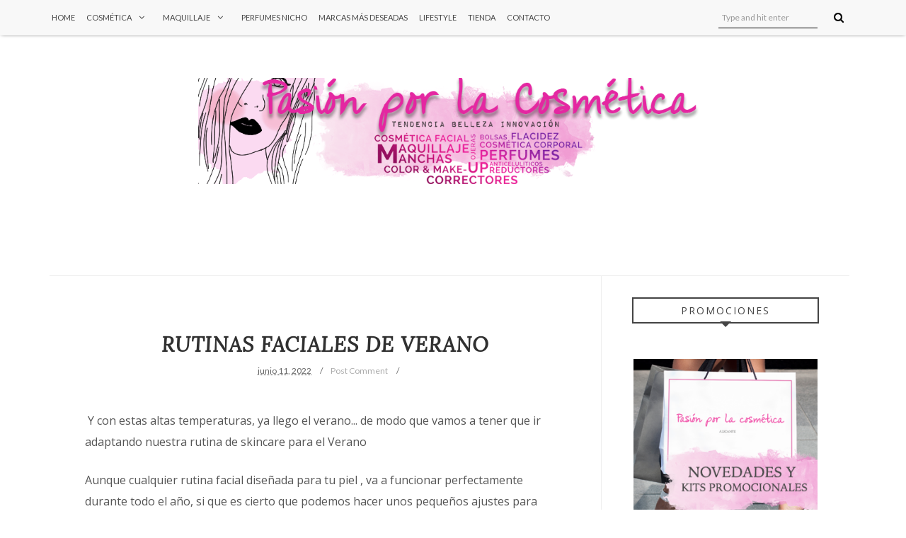

--- FILE ---
content_type: text/javascript; charset=UTF-8
request_url: http://www.blogpasionporlacosmetica.com/feeds/posts/default/-/cosm%C3%A9tica%20antienvejecimiento?alt=json-in-script&callback=related_results_labels_thumbs&max-results=8
body_size: 15573
content:
// API callback
related_results_labels_thumbs({"version":"1.0","encoding":"UTF-8","feed":{"xmlns":"http://www.w3.org/2005/Atom","xmlns$openSearch":"http://a9.com/-/spec/opensearchrss/1.0/","xmlns$blogger":"http://schemas.google.com/blogger/2008","xmlns$georss":"http://www.georss.org/georss","xmlns$gd":"http://schemas.google.com/g/2005","xmlns$thr":"http://purl.org/syndication/thread/1.0","id":{"$t":"tag:blogger.com,1999:blog-5520835079634999757"},"updated":{"$t":"2025-08-16T21:42:03.683+02:00"},"category":[{"term":"marcas más deseadas"},{"term":"marcas mas deseadas"},{"term":"Marcas Deseadas"},{"term":"matriskin"},{"term":"Reafirmantes"},{"term":"Antiedad"},{"term":"cosmetica Reafirmantes"},{"term":"perricone md"},{"term":"cosmetica antiedad"},{"term":"manchas"},{"term":"antimanchas"},{"term":"is clinical"},{"term":"medik8"},{"term":"iodase"},{"term":"Serums Faciales"},{"term":"arrugas"},{"term":"cosmetica"},{"term":"cosmetica más deseada"},{"term":"RETINOL"},{"term":"cosmetica antienvejecimiento"},{"term":"cosmética reafirmantes"},{"term":"flacidez"},{"term":"r-retinoate"},{"term":"cosmetica antimanchas"},{"term":"ojeras"},{"term":"Colbert Md"},{"term":"bolsas"},{"term":"dmae"},{"term":"mascara pestañas"},{"term":"perfumes nicho"},{"term":"Colecciones"},{"term":"Corporal"},{"term":"acné"},{"term":"bioeffect egf serum"},{"term":"eve lom"},{"term":"maquillaje"},{"term":"serums"},{"term":"Bases Correctores"},{"term":"Cremas Faciales"},{"term":"SOFIA BERTRAND COSMETICA"},{"term":"augustinus bader"},{"term":"cosmética antiedad"},{"term":"crema TR5 matriskin"},{"term":"flacidez facial"},{"term":"haute custom beauty"},{"term":"poros dilatados"},{"term":"rodial"},{"term":"vitamina c"},{"term":"Dr.Perricone"},{"term":"Limpiadores Faciales"},{"term":"cosmética dr.perricone"},{"term":"cremas"},{"term":"eliminar manchas"},{"term":"flacidez corporal"},{"term":"fosfatidilcolina"},{"term":"iodase deep impact"},{"term":"iodase volumen seno"},{"term":"la mejor crema Reafirmante"},{"term":"marcas de acné"},{"term":"mascarilla osmopeel"},{"term":"peeling"},{"term":"perfumes clean"},{"term":"serum reafirmante"},{"term":"serum vitamina C matriskin"},{"term":"sérum dmae"},{"term":"verso skincare"},{"term":"ANTIENVEJECIMIENTO"},{"term":"Active Serum de is clinical"},{"term":"Anne Semonin"},{"term":"NO MAKEUP SKINCARE Perricone Md"},{"term":"Nopad antibolsas"},{"term":"Royal Fern Skincare"},{"term":"acido glicólico"},{"term":"acido hialurónico"},{"term":"apotcare"},{"term":"aumento de pecho"},{"term":"bioeffect"},{"term":"cicatrices de acné"},{"term":"combatir la flacidez facial"},{"term":"contorno de ojos"},{"term":"cosmetica Colbert Md"},{"term":"cosmetica is clinical"},{"term":"cosmetica matriskin"},{"term":"cosmetica reductora"},{"term":"crema solar con celulas madre"},{"term":"exfoliación"},{"term":"firmeza"},{"term":"histan sun defence"},{"term":"iodase fango"},{"term":"iodase instant"},{"term":"iodase staminal volumen seno"},{"term":"manchas faciales"},{"term":"maquillaje Perricone Md"},{"term":"marcas"},{"term":"mascarilla osmopeel de matriskin"},{"term":"melasma"},{"term":"nopad matriskin"},{"term":"osmopeel"},{"term":"parpado caido"},{"term":"perriconemd"},{"term":"r-retinoate intense"},{"term":"rellenar arrugas"},{"term":"retinoides"},{"term":"serum vitamina c"},{"term":"sofia bertrand"},{"term":"Bioeffect egf"},{"term":"Colbert Md España"},{"term":"Cold Plasma Plus Perricone md"},{"term":"DC2 Sérum Activador Celular"},{"term":"DC2 Sérum DMAE 15%"},{"term":"Desmaquillar Limpieza"},{"term":"Dr.Marko Lens"},{"term":"Express Radiance Ice Cube Anne Semonin"},{"term":"Eye Express Radiance Ice Cube Anne Semonin"},{"term":"Eyeko"},{"term":"Fountain las moléculas de la belleza"},{"term":"HP EVENING REPAIR PERRICONE MD"},{"term":"Labiales"},{"term":"NOPAD"},{"term":"OMOROVICZA"},{"term":"Retinol 8"},{"term":"Retinol8"},{"term":"Serums%20Faciales"},{"term":"Thio Plex Intensive Perricone Md"},{"term":"Vitamina A"},{"term":"Zelens"},{"term":"active serum"},{"term":"active serum is clinical"},{"term":"adelgazar brazos"},{"term":"alleven españa"},{"term":"alleven maquillaje"},{"term":"ambaribeauty"},{"term":"ampollas sojalive"},{"term":"astaxantina"},{"term":"astaxantina royal green"},{"term":"bioeffect 30 day treatment"},{"term":"bolsas en los ojos"},{"term":"celulitis"},{"term":"christian breton"},{"term":"coffrets de beauté matriskin"},{"term":"cofres de belleza matriskin"},{"term":"colbert md Alicante"},{"term":"comprar lipolift estructura"},{"term":"comprar on line DC2 COSMETICOS"},{"term":"cosmeceuticos is clinical"},{"term":"cosmetica belleza inmediata"},{"term":"cosmetica con retinol"},{"term":"cosmetica corporal"},{"term":"cosmetica despigmentante"},{"term":"cosmetica dr.perricone"},{"term":"cosmetica perricone md en PasionporlaCosmetica"},{"term":"cosmética Dr. David Colbert"},{"term":"cosmética ambari"},{"term":"cosmética antienvejecimiento"},{"term":"cosmética antimanchas"},{"term":"crema high performance matriskin"},{"term":"cremas con astaxantina"},{"term":"código de barras"},{"term":"daño solar"},{"term":"descolgamiento facial"},{"term":"despigmentantes"},{"term":"dr.gobac"},{"term":"el mejor serum Reafirmante"},{"term":"el mejor serum con vitamina c"},{"term":"eliminar arrugas contorno boca"},{"term":"eliminar celulitis"},{"term":"eliminar cicatrices"},{"term":"eliminar grasa"},{"term":"eliminar marcas de acné"},{"term":"exfoliantes y peeling para la piel"},{"term":"exfoliar"},{"term":"granitos"},{"term":"hydra replenish lift"},{"term":"iodase actisom"},{"term":"la mejor cosmética Reafirmante"},{"term":"lo mejor en cosmetica antienvejecimiento"},{"term":"lo último en Vitamina C para la piel"},{"term":"lo último en cosmética"},{"term":"manchas solares"},{"term":"maquillaje colecciones"},{"term":"maquillaje mineral"},{"term":"mascarilla osmopeel matriskin"},{"term":"menopausia"},{"term":"mesoestetic"},{"term":"multi action overnight treatment"},{"term":"oskia skincare"},{"term":"ovalo facial"},{"term":"patas de gallo"},{"term":"piel flacida"},{"term":"productos matriskin"},{"term":"reafirmante"},{"term":"reafirmar"},{"term":"reafirmar cuello"},{"term":"rejuvenecer la piel"},{"term":"resveratrol"},{"term":"retinoate"},{"term":"retinol 6 TR medik8"},{"term":"rojeces"},{"term":"rosácea"},{"term":"sarah chapman"},{"term":"serum activador celular EGF BIOEFFECT"},{"term":"serum colageno matriskin"},{"term":"serum eye perimeter 360º matriskin"},{"term":"serum vitamina C 5% matriskin"},{"term":"serum ácido hialurónico"},{"term":"silken oil"},{"term":"super serum is clinical"},{"term":"u beauty"},{"term":"white balance click medik8"},{"term":"504 Clarifying face cream"},{"term":"504 clarifying"},{"term":"ADELGAZAR"},{"term":"ANTICELULITICOS"},{"term":"Aclarar las Manchas tras el verano"},{"term":"Adipo energy"},{"term":"Apotcare Apot.Care"},{"term":"Bi Bi Nova de Mi in"},{"term":"Bibi Nova de Mi in"},{"term":"Bioeffect Egf Eye Mask Treatment"},{"term":"Bioeffect Egf day serum"},{"term":"Biorestore"},{"term":"CE TETRA MEDIK8"},{"term":"COSMETICA REAFIRMANTE"},{"term":"CREMA 505 ICONIC Antiaging face cream"},{"term":"CREMA REAFIRMANTE"},{"term":"Clean"},{"term":"Clean Cool Cotton"},{"term":"Cocoa Moisture Mask Perricone Md"},{"term":"Colbert Md en Alicante"},{"term":"ColbertMd"},{"term":"Como usar Nopad antibolsas"},{"term":"Cool Cotton de Clean"},{"term":"Cosmética masculina"},{"term":"Crema Calmante y Regeneradora para las quemaduras solares"},{"term":"DC2 Appletonic"},{"term":"DC2 Contorno de ojos xtrem"},{"term":"DC2 Loción lactica frutal"},{"term":"Dafna´s Skincare"},{"term":"Dr. Colber"},{"term":"Dr. Perricone"},{"term":"Dr.Timm Golueke"},{"term":"Dual Contour Nova de Mi in"},{"term":"ELIMINAR ARRUGAS"},{"term":"EMBARAZO Y ESTRIAS"},{"term":"Eritema Solar"},{"term":"Face Finishing Moisturizer Tint SPF 30 Perricone Md"},{"term":"Firewall Medik8"},{"term":"GenexC Serum Is Clinical"},{"term":"High Potency Amine Face Lift PerriconeMd"},{"term":"Hyalo plasma Perricone Md"},{"term":"Illumino Mascarilla Anti-Envejecimiento Blanqueadora de Colbert MD"},{"term":"Illumino Oil Face Colbert Md"},{"term":"Illumino mascarilla"},{"term":"Intensify Discos faciales Colbert Md"},{"term":"Isoflanovas de soja"},{"term":"John Tsagaris"},{"term":"KIT IODASE ANTIESTRIAS EMBARAZO"},{"term":"KIT IODASE SMAGLIATURE BETAGLUCANO"},{"term":"LO ULTIMO EN COSMECEUTICOS PARA ELIMINAR MANCHAS"},{"term":"Lycogel"},{"term":"Lycogel corrector"},{"term":"Lycogel maquillaje"},{"term":"Magicstripes"},{"term":"Magnifibres"},{"term":"Marcas Populares"},{"term":"Marcas cicatrices Acné"},{"term":"Medik"},{"term":"Mio Double buff exfoliante"},{"term":"Mio the Activist oil aceite Hidratante Reafirmante"},{"term":"NO BAGS de Sublime Repair Matriskin"},{"term":"NeckPerfect Is Clinical"},{"term":"Niacinamida"},{"term":"Niod"},{"term":"Niod cosmética"},{"term":"No Bronzer Bronzer Perricone Md"},{"term":"No Bronzer Bronzer Perricone Md."},{"term":"No Mascara Mascara Perricone Md"},{"term":"No bronzer"},{"term":"No makeup Instant Blur"},{"term":"Nopad Periorbital"},{"term":"Nuevo MIO SKIN TIGHT Serum Reafirmante corporal"},{"term":"Optibrow"},{"term":"Optigloss"},{"term":"Optilash"},{"term":"Osmo Light de Matriskin"},{"term":"Osmolight"},{"term":"Osmolight tratamiento Acné"},{"term":"Perricone"},{"term":"Pore Refining"},{"term":"Pure vitamina C powder dr. sebagh"},{"term":"Quemadura Solar"},{"term":"Radiance DNA"},{"term":"Radiance DNA mesoestetic"},{"term":"Radiance Lift cream de Eve Lom"},{"term":"Re Firm Eye Perricone Md"},{"term":"Re:Firm Perricone Md"},{"term":"Re:Pigment"},{"term":"Reafirmante piel grasa"},{"term":"Reafirmar la piel tras el verano"},{"term":"Reafirmar y elevar el párpado superior"},{"term":"Reducir Volumen y Grasa"},{"term":"Rehidratar  la piel después del verano"},{"term":"Rejuvenecer la mirada con matriskin"},{"term":"Remodelar contornos faciales óvalo"},{"term":"Resurfacing Peel booster"},{"term":"Retinol 3 TR MEDIK8"},{"term":"Retinol para Rejuvenecer la Piel"},{"term":"Retinol para eliminar las manchas de la piel"},{"term":"Retinol piel sensible"},{"term":"RioBlush la crema con color de Sexo en Nueva York"},{"term":"Rms Beauty"},{"term":"Rollerballs Clean"},{"term":"Serum Retinol Verso"},{"term":"Serum Stimulate Dr.Colbert"},{"term":"Skin Point Eight"},{"term":"Sojalive"},{"term":"Sublime Repair Forté"},{"term":"Super facial Oil con Retinol 8 Verso Skincare"},{"term":"Sérums faciales"},{"term":"TRATAMIENTO DESPIGMENTANTE"},{"term":"The Serum Colbert Md"},{"term":"Tone Control Colbert Md"},{"term":"Tratamiento flacidez para la piel grasa"},{"term":"Verso Skin Care"},{"term":"Verso n7 Super Facial Oil"},{"term":"Verso skincare cremas"},{"term":"Videos"},{"term":"Youth Serum Is Clinical"},{"term":"abdomen"},{"term":"aceite de retinol"},{"term":"aceite facial con retinol"},{"term":"aceite germen de arroz"},{"term":"aceite silken oil"},{"term":"acido azaleico"},{"term":"acne"},{"term":"active peel system"},{"term":"adelgazar piernas"},{"term":"adelgazar rodillas"},{"term":"adipo block total"},{"term":"adipo block total con mango africano"},{"term":"adipo block total con mango africano de prisma natural"},{"term":"adrenalys"},{"term":"alexa chung"},{"term":"alisar"},{"term":"alisar la piel"},{"term":"almein"},{"term":"alta cosmetica despigmentante"},{"term":"alta cosmética masculina"},{"term":"alternativa a rellenos"},{"term":"ambari"},{"term":"anti flacidez"},{"term":"anticelulitico"},{"term":"anticelulitico matriskin"},{"term":"anticelulítico efecto tensor"},{"term":"antienvejecimiento pieles sensibles"},{"term":"apot.care"},{"term":"apot.care Paris"},{"term":"argentum"},{"term":"arrugas código de barras"},{"term":"arrugas verticales en labios"},{"term":"aumentar el pecho"},{"term":"autobronceador facial"},{"term":"bakuchiol"},{"term":"balsamo labial afrodisiaco"},{"term":"bee venom de Rodial"},{"term":"bioeffect 30 day treatmente"},{"term":"blanquear la piel"},{"term":"blanquear la piel con vitamina C"},{"term":"blue plasma perricone"},{"term":"bolsa"},{"term":"boutijour"},{"term":"brazos"},{"term":"brigtening peel booster"},{"term":"brillos y poros dilatados"},{"term":"broncearse sin sol"},{"term":"brotes de granitos"},{"term":"c+c vitamin self tan drops"},{"term":"caderas"},{"term":"capsulas de retinol de matriskin"},{"term":"cartucheras"},{"term":"ce thione medik8"},{"term":"cellular eye lift cream"},{"term":"cetona frambuesa"},{"term":"chloro plasma perricone md"},{"term":"cicatrices"},{"term":"cicatrices d acné"},{"term":"cicatriz"},{"term":"claudius paris"},{"term":"clean perfumes"},{"term":"cleanser eve lom"},{"term":"cloasma"},{"term":"colageno"},{"term":"colbermd"},{"term":"coloretes"},{"term":"colour shield"},{"term":"colágeno"},{"term":"comisura de labios"},{"term":"como tomar el sol sin envejecer la piel"},{"term":"como tomar el sol sin mancharse la piel"},{"term":"compar on line Serum Activador Celular DC2"},{"term":"composición sérum colágeno matriskin"},{"term":"comprar DC2 cosméticos"},{"term":"comprar cosmetica dc2"},{"term":"comprar is clinical"},{"term":"comprar matriskin"},{"term":"comprar matriskin on line"},{"term":"comprar photo plasma dr.perricone"},{"term":"concentrado de vitamina C en polvo"},{"term":"concentrated vitamina c powder cream"},{"term":"contorno de ojos Christian Breton"},{"term":"contorno de ojos con fosfatidilcolina"},{"term":"contorno de ojos piel madura"},{"term":"contorno de ojos xtrem de dc2"},{"term":"contorno ojos hombre"},{"term":"contorno ojos matrixyl"},{"term":"corregir la grasa"},{"term":"cosmeceutica"},{"term":"cosmeceutico"},{"term":"cosmeceuticos"},{"term":"cosmecéuticos dc2"},{"term":"cosmetica antiflacidez"},{"term":"cosmetica con vitamina C"},{"term":"cosmetica después del verano"},{"term":"cosmetica dr.gobac"},{"term":"cosmetica dr.sebagh españa"},{"term":"cosmetica efecto flash"},{"term":"cosmetica emma hardie"},{"term":"cosmetica natural"},{"term":"cosmetica oral para mayores de 50 años"},{"term":"cosmetica oskia"},{"term":"cosmoecuticos para mayores de 50 años"},{"term":"cosmética"},{"term":"cosmética Dr.David Colbert"},{"term":"cosmética Zelens"},{"term":"cosmética augustinus bader"},{"term":"cosmética colbert Md"},{"term":"cosmética color"},{"term":"cosmética con astaxantina"},{"term":"cosmética de lujo"},{"term":"cosmética dr.gobac"},{"term":"cosmética médica"},{"term":"cosmética para conseguir un trasero Redondo"},{"term":"cosmética push up"},{"term":"cougar skin de Rodial"},{"term":"cougar skin zero gravity"},{"term":"crema Reafirmante Eve Lom"},{"term":"crema Revitalizante TR4 de Matriskin"},{"term":"crema antienvejecimiento"},{"term":"crema bronceadora inteligente"},{"term":"crema con color para piernas"},{"term":"crema efecto botox"},{"term":"crema high performance"},{"term":"crema high performance."},{"term":"crema histan spf 50"},{"term":"crema inteligente"},{"term":"crema para reducir y reafirmar muslos"},{"term":"crema resveratrol"},{"term":"crema solar histan protección 50"},{"term":"crema tr5"},{"term":"crema zenox-in TR4"},{"term":"cremas a partir de los 40"},{"term":"cremas antiflacidez"},{"term":"cremas con resveratrol"},{"term":"cremas con retinol"},{"term":"cremas con vitamina c éster"},{"term":"cremas papada"},{"term":"cremas perricone md"},{"term":"cremas piel madura"},{"term":"cuello"},{"term":"cuello y pómulos"},{"term":"cuidado de la piel en invierno"},{"term":"cuidados de otoño"},{"term":"cuidados del pecho en la menopausia"},{"term":"cuidados despues del sol"},{"term":"cuidados faciales de verano"},{"term":"células madre"},{"term":"dark spot fix Verso"},{"term":"dc2 cosméticos"},{"term":"dd cream"},{"term":"densefirm"},{"term":"dermaroller"},{"term":"dermaroller medik8"},{"term":"descolgamiento"},{"term":"descolgamiento de senos"},{"term":"descongestionar los ojos"},{"term":"deshidratación"},{"term":"despigmentante"},{"term":"diamond instant glow"},{"term":"discos faciales colbert md"},{"term":"dmae cosmetica"},{"term":"dmae firming pads"},{"term":"dmae firming pads perricone md"},{"term":"dr. sebagh"},{"term":"dr.sebagh"},{"term":"duos y promociones Matriskin"},{"term":"dynaspot eve lom"},{"term":"efectos de la menopausia en la piel"},{"term":"el dúo del verano"},{"term":"el mejor antibolsas"},{"term":"el mejor contorno de ojos"},{"term":"el mejor contorno de ojos antiedad"},{"term":"el mejor cuidado facial para el verano"},{"term":"el mejor sérum de ácido hialurónico"},{"term":"el secreto de belleza de Sara Carbornero"},{"term":"el sérum más puro de ácido hialurónico"},{"term":"eleva el seno"},{"term":"elevar los párpados"},{"term":"eliminar acné"},{"term":"eliminar bolsas y ojeras"},{"term":"eliminar el doble mentón"},{"term":"eliminar flacidez"},{"term":"eliminar imperfecciones de la piel"},{"term":"eliminar la flacidez"},{"term":"eliminar la papada"},{"term":"eliminar las bolsas"},{"term":"eliminar las bolsas de los ojos"},{"term":"eliminar lineas de expresión"},{"term":"eliminar liquidos"},{"term":"eliminar ojeras"},{"term":"eliminar papada"},{"term":"eliminar parpados hinchados"},{"term":"elixir de belleza"},{"term":"en busca del mejor serum Reafirmante"},{"term":"en qué consiste el Trial Facial"},{"term":"entrecejo pliegues"},{"term":"envejecimiento"},{"term":"envoltura algas"},{"term":"envoltura perder volumen"},{"term":"esponja konjac con minerales"},{"term":"esponjas konjac"},{"term":"essential fx perricone md"},{"term":"exfoliantes"},{"term":"eye care gel antifatiga"},{"term":"eye priority de Christian breton"},{"term":"eyeliner eyeko"},{"term":"factor de crecimiento"},{"term":"falta de firmeza en la piel"},{"term":"falta de luminosidad"},{"term":"flacidez brazos"},{"term":"flacidez cuello"},{"term":"flacidez en los brazos"},{"term":"fosfatidilcolína"},{"term":"fosfatidilcona"},{"term":"fotoenvejecimiento"},{"term":"fountain"},{"term":"fountainbeauty"},{"term":"gel acido hialurónico matriskin"},{"term":"gel anticelulitico matriskin"},{"term":"gel balm cleanser"},{"term":"gel de ácido hialurónico de matriskin"},{"term":"gel de ácido hialurónico de matriskin."},{"term":"gel de ácido hialurónico matriskin"},{"term":"gel limpiador"},{"term":"gel osmotico desinfiltrante"},{"term":"gel reductor Matriskin"},{"term":"gel ácido hialurónico matriskin"},{"term":"glamtox day"},{"term":"glamtox night Rodial"},{"term":"gloss de labios mela di eva"},{"term":"granos"},{"term":"grasa localizada"},{"term":"hexapetido 10"},{"term":"high performance"},{"term":"high potency amine face lift"},{"term":"high potency face firming activator"},{"term":"histan sos crema calmante"},{"term":"histomer"},{"term":"hydr8 night medik8"},{"term":"hydra cool is clinical"},{"term":"ice cube Anne Semonin"},{"term":"ice stick"},{"term":"ikoo brush"},{"term":"ikoo cepillo"},{"term":"ikoo cepillo masajeador"},{"term":"iluminadoes"},{"term":"iluminar la piel"},{"term":"imperfecciones"},{"term":"imperfeciones"},{"term":"innovative skincare cosmeceuticos"},{"term":"instant perfector"},{"term":"intense defence serum"},{"term":"inyecciones de ácido hialurónico"},{"term":"iodase KZ 30 Senos"},{"term":"iodase Kz30 brazos"},{"term":"iodase adrenalys"},{"term":"iodase anticelulítico"},{"term":"iodase anticelulíticos"},{"term":"iodase crema aumento de pecho"},{"term":"iodase crema push up al instante"},{"term":"iodase deep imact concentrado"},{"term":"iodase deep impact ampolla"},{"term":"iodase deep impact concentrado"},{"term":"iodase deep impact fostatidilcolina"},{"term":"iodase deep impact gel"},{"term":"iodase eliminar papada"},{"term":"iodase fango dren"},{"term":"iodase fango reductor"},{"term":"iodase fango remodelante"},{"term":"iodase instant elimina la celulitis en un instante"},{"term":"iodase kit lado b sistema push up glúteos inmediato"},{"term":"iodase lift corpo"},{"term":"iodase lift cuerpo"},{"term":"iodase lipolift"},{"term":"iodase lipolift estructura doble mentón"},{"term":"iodase lipolift estructura f"},{"term":"iodase mare cell"},{"term":"iodase quema grasa"},{"term":"iodase reductor grasa"},{"term":"iodase reductor papada"},{"term":"iodase reductores"},{"term":"iodase un anticelulítico específico para usar en el mar"},{"term":"ipanema girl"},{"term":"is clinical cosmetica"},{"term":"is clinical productos"},{"term":"is clinical spain"},{"term":"isclinical"},{"term":"kit iodase push up glúteos"},{"term":"kit navidad 2014"},{"term":"kz30 reafirmante pecho"},{"term":"la cosmetica más efectiva para reafirmar el pecho"},{"term":"la crema con el ácido hialurónico más puro y concentrado"},{"term":"la maison de la vanille"},{"term":"la mejor cometica para eliminar las manchas de la piel"},{"term":"la mejor concentración de Vitamina C para la piel"},{"term":"la mejor concentración de Vitamina C para las manchas"},{"term":"la mejor cosmética para reducir brazos"},{"term":"la mejor crema Reafimante"},{"term":"la mejor crema con ácido hialuronico"},{"term":"la mejor protección solar con células madre"},{"term":"la mela di eva bálsamo labial"},{"term":"las mejores cremas para eliminar papada"},{"term":"liftox de christian breton"},{"term":"limpieza de la piel"},{"term":"limpieza del rostro"},{"term":"limpieza matriskin"},{"term":"limpieza profunda de la piel"},{"term":"linea antienvejecimiento"},{"term":"lineas de expresión"},{"term":"lineas finas"},{"term":"lipolift eliminar doble mentón"},{"term":"lipolift estructura"},{"term":"lipolift papada estructura"},{"term":"lipolift pomulos"},{"term":"lo mejor en cosmeceuticos"},{"term":"lo mejor para las bolsas de los ojos"},{"term":"lo más novedoso en aceites faciales"},{"term":"lo más novedoso en cosmetica antienvejecimiento"},{"term":"lo ultimo en cosmetica"},{"term":"lo ultimo en cosmetica reductora"},{"term":"lo último en sérums Reafirmantes"},{"term":"lo último en tratamientos de rejuvenecimiento en casa"},{"term":"lo último para combatir el envejecimiento facial"},{"term":"los mejores sérums de Vitamina C"},{"term":"los productos más efectivos para reducir las manchas de la piel"},{"term":"luchar contra la menopausia"},{"term":"línea solar con células estaminales vegetales"},{"term":"magnifibres brush-on false lashes"},{"term":"magnifibres un cepillo de pestañas postizas"},{"term":"mama mio"},{"term":"manchas de acné"},{"term":"manchas de embarazo"},{"term":"manchas de envejecimiento"},{"term":"manchas de sol"},{"term":"manchas en cicatrices y marcas de acné"},{"term":"manchas en la piel"},{"term":"manchas hormonales"},{"term":"manchas rostro"},{"term":"manchas verano"},{"term":"manchas y piel sensible"},{"term":"mango africano"},{"term":"maquillaje acné"},{"term":"maquillaje contouring"},{"term":"maquillaje cushion"},{"term":"maquillaje para manchas"},{"term":"maquillaje vitiligo"},{"term":"marcas acné"},{"term":"marecell"},{"term":"mascarilla"},{"term":"mascarilla Colbert Md"},{"term":"mascarilla blanqueadora Colbert Md"},{"term":"mascarilla osmopeel matrikin"},{"term":"mascarilla para perder volumen"},{"term":"mascarilla reafirmante"},{"term":"mascarillas Anne Semonin"},{"term":"mascarillas reafirmantes"},{"term":"mascarillas rejuvenecedoras"},{"term":"matriskin en Alicante"},{"term":"matriskin on line"},{"term":"matriskin para eliminar manchas"},{"term":"medik8 retinol 10 TR Medik8"},{"term":"mejor crema reafirmante"},{"term":"mejor protección solar"},{"term":"mejor serum ácido hialurónico"},{"term":"mejorar la textura de la piel"},{"term":"mejorar párpado caido"},{"term":"mejores cremas verano"},{"term":"millium"},{"term":"minimizar poros"},{"term":"mio"},{"term":"modelfit pack reductor"},{"term":"moleculas de belleza"},{"term":"moleculas fountain"},{"term":"mousse antiaging matriskin"},{"term":"multimasking"},{"term":"muslos"},{"term":"natura bissé"},{"term":"natural project"},{"term":"navidad 2016"},{"term":"nopad de matriskin"},{"term":"novedad cosmetica antimanchas"},{"term":"novedades cosmética"},{"term":"nutricosmetica"},{"term":"omega"},{"term":"opiniones matriskin"},{"term":"osmopeel de matriskin"},{"term":"oxigenar la piel"},{"term":"oxy-r peptides medik8"},{"term":"pack iodase"},{"term":"papada"},{"term":"parches contorno ojos"},{"term":"parpádo caido"},{"term":"pasionporla cosmetica"},{"term":"pasionporlacosmetica"},{"term":"patas de galloAcyl-Glutathione Deep Crease Serum Perricone Md"},{"term":"pecas"},{"term":"peel booster mesoestetic"},{"term":"peeling inteligente"},{"term":"peeling rodial"},{"term":"peeling sin ácidos"},{"term":"perfumes"},{"term":"perfumes de autor"},{"term":"perfumes inspirados en el jabón"},{"term":"perfumes niche"},{"term":"perfumes selectos"},{"term":"perricone md en Alicante"},{"term":"pestañas postizas"},{"term":"photo plasma perricone md"},{"term":"photo plasma spf30 perricone md"},{"term":"piel de seda"},{"term":"piel grasa y flacidez"},{"term":"piel radiante en 10 minutos"},{"term":"piel reactiva"},{"term":"piel sensible"},{"term":"polvos bronceadores"},{"term":"poner pomulos"},{"term":"por que son tan buenas las cremas matriskin"},{"term":"poros"},{"term":"poros abiertos"},{"term":"pretox eyelift"},{"term":"primer"},{"term":"prisma natural"},{"term":"pro heal serum is clinical"},{"term":"productos Bioeffect"},{"term":"productos antimanchas matriskin"},{"term":"productos iodase"},{"term":"productos para piel grasa con flacidez"},{"term":"programa iodase anticelulitico"},{"term":"programa iodase reductor de grasa"},{"term":"protección solar"},{"term":"protección solar antienvejecimiento"},{"term":"puntos negros"},{"term":"push up gluteos"},{"term":"push up senos"},{"term":"pérdida de volumen"},{"term":"que es el Dmae"},{"term":"quema grasas"},{"term":"radiofrecuencia en casa"},{"term":"raquel perera"},{"term":"raspberry ketone del dr.oz"},{"term":"reafirmante brazos"},{"term":"reafirmante piel madura"},{"term":"reafirmar contorno facial"},{"term":"reafirmar el seno"},{"term":"reafirmar la piel grasa"},{"term":"reafirmar pecho"},{"term":"recuperar la piel tras el verano"},{"term":"redness corrector medik8"},{"term":"reducir abdomen"},{"term":"reducir cintura"},{"term":"reducir grasa"},{"term":"reducir grasa rodilla"},{"term":"reducir las bolsas hasta un 69%"},{"term":"reducir marcas de acné"},{"term":"reducir papada"},{"term":"reducir piernas"},{"term":"reducir poros abiertos"},{"term":"reducir volumen"},{"term":"reductor de piernas"},{"term":"regalos cosmetica navidad"},{"term":"rejuvenecer el contorno de ojos"},{"term":"rejuvenecimiento"},{"term":"rejuvener"},{"term":"rellenar labios"},{"term":"rellenar pomulos"},{"term":"relleno facial"},{"term":"relleno pomulos"},{"term":"remodelar el óvalo facial"},{"term":"remodelar los brazos"},{"term":"reparar la piel después del verano"},{"term":"resaltar pomulos"},{"term":"resurfacing compound u beauty"},{"term":"retención de líquidos"},{"term":"retinal"},{"term":"retinaldehido"},{"term":"retinol eye lift"},{"term":"retinol verano"},{"term":"retinol y vitamina C"},{"term":"revertir el daño solar"},{"term":"ritual limpieza"},{"term":"rodial vit C"},{"term":"rojeces."},{"term":"rosacea"},{"term":"sara carbonero y matriskin"},{"term":"science of plasma Perricone Md"},{"term":"senos"},{"term":"senos caidos"},{"term":"sensibilidad"},{"term":"sequedad"},{"term":"serum"},{"term":"serum Dmae Matriskin"},{"term":"serum F david francés"},{"term":"serum RL3"},{"term":"serum acido hialuronico"},{"term":"serum acido hialuronico 3 pesos moleculares"},{"term":"serum antioxidante"},{"term":"serum antioxidante de vitamina C"},{"term":"serum cejas"},{"term":"serum crecimiento pestañas y cejas"},{"term":"serum de colageno MP de Matriskin"},{"term":"serum dmae 15% de dc2"},{"term":"serum elixir christina breton"},{"term":"serum elixir de christian breton"},{"term":"serum factor de crecimiento epidermico"},{"term":"serum gf\/7 gravity fighter matriskin"},{"term":"serum matriskin"},{"term":"serum supreme maintenace dr.sebagh"},{"term":"serum vitamina C 20% matriskin"},{"term":"serum vitamina C INR"},{"term":"serum vitamina a"},{"term":"serum vitamina c despigmentante matriskin"},{"term":"serum ácido hialurónico matriskin"},{"term":"serums matriskin"},{"term":"sets descubrimiento augustinus bader"},{"term":"skin and body perricone md"},{"term":"skin tight serum tensor"},{"term":"skincare verano"},{"term":"skinesis"},{"term":"skinesis cosmetica"},{"term":"sorteo pasionporlacosmetica"},{"term":"strobing make up"},{"term":"suero bronceador Perricone Md"},{"term":"super acids de Rodial"},{"term":"super serum advance is clinical"},{"term":"super serum bee venom"},{"term":"surcos nasogenianos"},{"term":"sérum DMAE 10% matrikin"},{"term":"sérum acido hiaurónico matriskin"},{"term":"sérum antienvejecimiento"},{"term":"sérum cejas"},{"term":"sérum colágeno matriskin"},{"term":"sérum dmae matriskin"},{"term":"sérum hyalu.repair"},{"term":"sérum pro heal is clinical"},{"term":"sérum retinol medik8"},{"term":"sérum súper antioxidante"},{"term":"terapia inducción colágeno"},{"term":"the konjac sponge company"},{"term":"the rich cream"},{"term":"todas las vainillas del mundo"},{"term":"tratamiento Acné"},{"term":"tratamiento adelgazante"},{"term":"tratamiento antiedad piel grasa"},{"term":"tratamiento antiedad piel grasa madura"},{"term":"tratamiento antiedad piel grasa y mixta"},{"term":"tratamiento matriskin"},{"term":"tratamiento multienergizante Matriskin"},{"term":"tratamiento para el rejuvenecimiento de la piel"},{"term":"tratamiento para la flacidez facial."},{"term":"tratamiento piel grasa madura"},{"term":"tratamiento reductor de poros"},{"term":"tratamientos de choque para un cuerpo perfecto"},{"term":"tratamientos manchas"},{"term":"tratar el acné"},{"term":"tratar el acné adulto"},{"term":"triad facial Dr.Colbert"},{"term":"u beauty opiniones"},{"term":"ubeauty"},{"term":"unas piernas perfectas este verano"},{"term":"veneno de abeja"},{"term":"venta on line matriskin"},{"term":"verso skincare super facial oil"},{"term":"vitamina c dr.sebagh"},{"term":"vitamina c ester"},{"term":"vitamina c is clinical"},{"term":"vitamina c matriskin"},{"term":"vitamina c para despigmentar la piel"},{"term":"vitamina c pasionporlacosmetica"},{"term":"vitamina c polvo sublime repair"},{"term":"vitiligo"},{"term":"volumen en los labios"},{"term":"white balance clik medik8"},{"term":"x-treme acid rush peel"},{"term":"x-treme after party scrub"},{"term":"x-treme hangover mask"},{"term":"youth intensive créme is clinical"},{"term":"youth serum"},{"term":"¿ para que sirve el serum de Dmae?"},{"term":"ácido hialuronico matriskin"},{"term":"ácido hialurónico"}],"title":{"type":"text","$t":"Pasion por la Cosmetica"},"subtitle":{"type":"html","$t":"Blog dedicado al mundo de la belleza, bienestar y salud.\nSolo cuando encuentramos un equilibrio entre el bienestar emocional y físico es cuando nuestra belleza natural saldrá al exterior. Conocer a fondo y selecciónar lo mejor para nuestro bienestar, salud y belleza para la piel y cuerpo de todo lo que nos depará el amplio mercado de la cosmética para resaltar \" esa belleza natural que cada persona llevamos en nuestro interior\""},"link":[{"rel":"http://schemas.google.com/g/2005#feed","type":"application/atom+xml","href":"http:\/\/www.blogpasionporlacosmetica.com\/feeds\/posts\/default"},{"rel":"self","type":"application/atom+xml","href":"http:\/\/www.blogger.com\/feeds\/5520835079634999757\/posts\/default\/-\/cosm%C3%A9tica+antienvejecimiento?alt=json-in-script\u0026max-results=8"},{"rel":"alternate","type":"text/html","href":"http:\/\/www.blogpasionporlacosmetica.com\/search\/label\/cosm%C3%A9tica%20antienvejecimiento"},{"rel":"hub","href":"http://pubsubhubbub.appspot.com/"}],"author":[{"name":{"$t":"Pasion por la Cosmetica"},"uri":{"$t":"http:\/\/www.blogger.com\/profile\/00009542414664888532"},"email":{"$t":"noreply@blogger.com"},"gd$image":{"rel":"http://schemas.google.com/g/2005#thumbnail","width":"16","height":"16","src":"https:\/\/img1.blogblog.com\/img\/b16-rounded.gif"}}],"generator":{"version":"7.00","uri":"http://www.blogger.com","$t":"Blogger"},"openSearch$totalResults":{"$t":"2"},"openSearch$startIndex":{"$t":"1"},"openSearch$itemsPerPage":{"$t":"8"},"entry":[{"id":{"$t":"tag:blogger.com,1999:blog-5520835079634999757.post-5177530431488599778"},"published":{"$t":"2022-06-11T13:40:00.001+02:00"},"updated":{"$t":"2022-06-11T13:41:17.727+02:00"},"category":[{"scheme":"http://www.blogger.com/atom/ns#","term":"augustinus bader"},{"scheme":"http://www.blogger.com/atom/ns#","term":"cosmética antienvejecimiento"},{"scheme":"http://www.blogger.com/atom/ns#","term":"marcas mas deseadas"},{"scheme":"http://www.blogger.com/atom/ns#","term":"medik8"},{"scheme":"http://www.blogger.com/atom/ns#","term":"r-retinoate"},{"scheme":"http://www.blogger.com/atom/ns#","term":"skincare verano"}],"title":{"type":"text","$t":"RUTINAS FACIALES DE VERANO"},"content":{"type":"html","$t":"\u003Cp\u003E\u003Cspan style=\"font-family: arial;\"\u003E\u0026nbsp;Y con estas altas temperaturas, ya llego el verano... de modo que\n      vamos a tener que ir adaptando nuestra rutina de skincare para el\n      Verano\u003C\/span\u003E\u003C\/p\u003E\n    \u003Cp\u003E\u003Cspan style=\"font-family: arial;\"\u003EAunque cualquier rutina facial diseñada para tu piel , va a\n      funcionar perfectamente durante todo el año, si que es cierto que\n      podemos hacer unos pequeños ajustes para minimizar los efectos que\n      el verano puede tener en nuestra piel: horas más largas de sol,\n      exposición extra de sol\u0026nbsp; y por lo tanto mayor radiación solar y\n      radicales libres, el clima cálido, la humedad.. pueden afectar a\n      nuestra piel\u003C\/span\u003E\u003C\/p\u003E\u003Cp\u003E\u003Cbr \/\u003E\u003C\/p\u003E\u003Cp\u003E\u003Cbr \/\u003E\u003C\/p\u003E\u003Cdiv class=\"separator\" style=\"clear: both; text-align: center;\"\u003E\u003Ca href=\"https:\/\/blogger.googleusercontent.com\/img\/b\/R29vZ2xl\/AVvXsEhfFuI1LfgOVnfGp7HPoEl5hKDb-mD7KKOjIPMQvGQhu_EUhX2kC9lvnO6pNjZEhpEUZcl2LCtGRu-1FZwMJlw1Mq5K4Qk5pJM4Tl5k6NGxpQa38PAtcPm8iA2JszE1CBY0a6ioPdvFH4EemG3uUJBewe6VPFdVMmxPc7Xn44xEqKeb9A0A54b2IAJc\/s1386\/SKINCARE%20VERANO.jpg\" style=\"margin-left: 1em; margin-right: 1em;\"\u003E\u003Cimg border=\"0\" data-original-height=\"1386\" data-original-width=\"1125\" height=\"640\" src=\"https:\/\/blogger.googleusercontent.com\/img\/b\/R29vZ2xl\/AVvXsEhfFuI1LfgOVnfGp7HPoEl5hKDb-mD7KKOjIPMQvGQhu_EUhX2kC9lvnO6pNjZEhpEUZcl2LCtGRu-1FZwMJlw1Mq5K4Qk5pJM4Tl5k6NGxpQa38PAtcPm8iA2JszE1CBY0a6ioPdvFH4EemG3uUJBewe6VPFdVMmxPc7Xn44xEqKeb9A0A54b2IAJc\/w520-h640\/SKINCARE%20VERANO.jpg\" width=\"520\" \/\u003E\u003C\/a\u003E\u003C\/div\u003E\u003Cbr \/\u003E\u003Cp\u003E\u003C\/p\u003E\u003Cp\u003E\u003Cspan style=\"font-family: arial;\"\u003E1- Incluir \u003Cb\u003Eantioxidantes\u003C\/b\u003E en nuestra rutina como la\n      Vitamina C, Ácido Ferúlico, Resveratrol, Niacinamida, etc...\u003C\/span\u003E\u003C\/p\u003E\u003Cp\u003E\u003C\/p\u003E\u003Cdiv class=\"separator\" style=\"clear: both; text-align: center;\"\u003E\u003Ca href=\"https:\/\/blogger.googleusercontent.com\/img\/b\/R29vZ2xl\/AVvXsEjeg2nPU2PWRl_5jkxpGzj5vLCIDpSuz_8zUsDusUv_VHq9iDpcJxipyvQmx8OjjKRfo0-A9_xouLeCks5UrC_fc50dQ_ab9ngyIWQQ1YtA5rIivnCA7dbroD41Dz24NWyjNZF1kQ3VmE86HBxwHjmtu3HHAdYvGKB7wnEvhHSCFc2MytGjK88RS6UX\/s711\/4ebb2b46-c0e9-448e-b5bc-34a36e8c12e3.JPG\" imageanchor=\"1\" style=\"margin-left: 1em; margin-right: 1em;\"\u003E\u003Cimg border=\"0\" data-original-height=\"711\" data-original-width=\"711\" height=\"400\" src=\"https:\/\/blogger.googleusercontent.com\/img\/b\/R29vZ2xl\/AVvXsEjeg2nPU2PWRl_5jkxpGzj5vLCIDpSuz_8zUsDusUv_VHq9iDpcJxipyvQmx8OjjKRfo0-A9_xouLeCks5UrC_fc50dQ_ab9ngyIWQQ1YtA5rIivnCA7dbroD41Dz24NWyjNZF1kQ3VmE86HBxwHjmtu3HHAdYvGKB7wnEvhHSCFc2MytGjK88RS6UX\/w400-h400\/4ebb2b46-c0e9-448e-b5bc-34a36e8c12e3.JPG\" width=\"400\" \/\u003E\u003C\/a\u003E\u003C\/div\u003E\u003Cbr \/\u003E\u003Cspan style=\"font-family: arial;\"\u003E\u003Cbr \/\u003E\u003C\/span\u003E\u003Cp\u003E\u003C\/p\u003E\u003Cp\u003E\u003Cspan style=\"font-family: arial;\"\u003E\u003Ca href=\"https:\/\/www.pasionporlacosmetica.com\/is-clinical\/376-pro-heal-serum-advance-is-clinical.html\"\u003EPro Heal Serum de Is Clinical\u003C\/a\u003E\u003C\/span\u003E\u003C\/p\u003E\u003Cp\u003E\u003Cspan style=\"font-family: arial;\"\u003E\u003Ca href=\"https:\/\/www.pasionporlacosmetica.com\/perricone-md\/1499-vitamin-c-ester-ccc-ferulic-brightening-complex-20-perricone-md.html\"\u003EC+C Ferulic Brightening Complex de Perricone\u003C\/a\u003E\u003C\/span\u003E\u003C\/p\u003E\u003Cp\u003E\u003Cspan style=\"font-family: arial;\"\u003E\u003Ca href=\"https:\/\/www.pasionporlacosmetica.com\/augustinus-bader\/1685-augustinus-bader-the-serum.html\"\u003EThe Serum de Augustinus Bader\u003C\/a\u003E\u003C\/span\u003E\u003C\/p\u003E\u003Cp\u003E\u003Cspan style=\"font-family: arial;\"\u003E\u003Ca href=\"https:\/\/www.pasionporlacosmetica.com\/medik8-cosmeceuticos\/1049-super-c-ferulic-serum-vitamina-c-medik8.html\"\u003ESuper C Ferulic de Medik8\u003C\/a\u003E\u003C\/span\u003E\u003C\/p\u003E\u003Cp\u003E\u003Cspan style=\"font-family: arial;\"\u003E\u003Ca href=\"https:\/\/www.pasionporlacosmetica.com\/augustinus-bader\/1731-augustinus-bader-the-ultimate-soothing-cream.html\"\u003EThe Ultimate Soothing Cream de Augustinus Bader\u0026nbsp;\u003C\/a\u003E\u003C\/span\u003E\u003C\/p\u003E\u003Cp\u003E\u003Cspan style=\"font-family: arial;\"\u003E\u003Cbr \/\u003E\n    \u003C\/span\u003E\u003C\/p\u003E\u003Cp\u003E\u003Cspan style=\"font-family: arial;\"\u003E2- Elegir productos de hidratación con \u003Cb\u003Etexturas ligeras\u003C\/b\u003E\n      que \u003Cb\u003Eno aporten \"peso\"\u003C\/b\u003E a nuestra piel\u003C\/span\u003E\u003C\/p\u003E\u003Cp\u003E\u003Cspan style=\"font-family: arial;\"\u003E\u003Cbr \/\u003E\u003C\/span\u003E\u003C\/p\u003E\u003Cp\u003E\u003C\/p\u003E\u003Cdiv class=\"separator\" style=\"clear: both; text-align: center;\"\u003E\u003Ca href=\"https:\/\/blogger.googleusercontent.com\/img\/b\/R29vZ2xl\/AVvXsEjJCHUEWp97Z8bBQrNJg8-cYLoYC3BZjrA4pC7PT-Ev4AbJr933_SHnmRo8C5lwpR23MahczEy8_wC1VOq1SBR7XkLlCozoSqIZWLs-UvAZpUT70ereaddq1UIyeDqZxj8OefWZ88I4JX7u8y40Q6eSBf0qW5821Fr8kccgrRJk0_o_uYbb1LSXj_1U\/s985\/augustinus%20bader%20set.jpg\" imageanchor=\"1\" style=\"margin-left: 1em; margin-right: 1em;\"\u003E\u003Cimg border=\"0\" data-original-height=\"985\" data-original-width=\"800\" height=\"640\" src=\"https:\/\/blogger.googleusercontent.com\/img\/b\/R29vZ2xl\/AVvXsEjJCHUEWp97Z8bBQrNJg8-cYLoYC3BZjrA4pC7PT-Ev4AbJr933_SHnmRo8C5lwpR23MahczEy8_wC1VOq1SBR7XkLlCozoSqIZWLs-UvAZpUT70ereaddq1UIyeDqZxj8OefWZ88I4JX7u8y40Q6eSBf0qW5821Fr8kccgrRJk0_o_uYbb1LSXj_1U\/w520-h640\/augustinus%20bader%20set.jpg\" width=\"520\" \/\u003E\u003C\/a\u003E\u003C\/div\u003E\u003Cbr \/\u003E\u003Cspan style=\"font-family: arial;\"\u003E\u003Cbr \/\u003E\u003C\/span\u003E\u003Cp\u003E\u003C\/p\u003E\u003Cp\u003E\u003Cspan style=\"font-family: arial;\"\u003E\u003Ca href=\"https:\/\/www.pasionporlacosmetica.com\/augustinus-bader\/1791-augustinus-bader-the-starter-kit-with-the-cream.html\"\u003EThe Cream de Augustinus Bader\u0026nbsp;\u0026nbsp;\u003C\/a\u003E\u003C\/span\u003E\u003C\/p\u003E\u003Cp\u003E\u003Cspan style=\"font-family: arial;\"\u003E\u003Ca href=\"https:\/\/www.pasionporlacosmetica.com\/is-clinical\/377-hydra-cool-serum-is-clinical.html\"\u003EHydra Cool Serum de Is Clinical\u003C\/a\u003E\u003C\/span\u003E\u003C\/p\u003E\u003Cp\u003E\u003Cspan style=\"font-family: arial;\"\u003E\u003Ca href=\"https:\/\/www.pasionporlacosmetica.com\/sofia-bertrand-skincare\/1713-505-iconic-anti-aging-face-cream-de-sofia-bertrand.html\"\u003E505 Iconic Antiaging Face Cream de Sofia Bertrand \u003C\/a\u003Epara ayudarnos a \"congelar\" esas líneas de expresión y Reafirmar la piel\u003C\/span\u003E\u003C\/p\u003E\u003Cp\u003E\u003Cspan style=\"font-family: arial;\"\u003E\u003Ca href=\"https:\/\/www.pasionporlacosmetica.com\/is-clinical\/546-reparative-moisture-emulsion-crema-reafirmante-y-reparadora.html\"\u003EReparative Moisture de Is Clinical \u003C\/a\u003Euna crema rica en antioxidantes y Extremozymes está maravillosa fórmula de textura ultra ligera proporciona hidratación rejuvenecedora al mismo tiempo que ayuda a proteger y reparar el daño del ADN.\u003C\/span\u003E\u003C\/p\u003E\u003Cp\u003E\u003C\/p\u003E\u003Cdiv class=\"separator\" style=\"clear: both; text-align: center;\"\u003E\u003Ca href=\"https:\/\/blogger.googleusercontent.com\/img\/b\/R29vZ2xl\/AVvXsEixsMN0VfkgOkSeTvexhE1yYzD6w0pk1sqlgSR1vH1V-jwso6Mt7dFRwky74H0Ol8s-hKlLjaEHV0SAJy1KtC2pmTdO-FCcbTLn0TgyfgXsxZnI9WyXNQDgJHxRUHx2FQCr7TXXWbfVn_eGDyhiTlhdfWj1-kMJoGsSt6udfVlwyFfCZ0rFe9emD7Ng\/s1024\/fbab9550-acfe-4276-9082-4ecdb8b4a9c0.JPG\" imageanchor=\"1\" style=\"margin-left: 1em; margin-right: 1em;\"\u003E\u003Cimg border=\"0\" data-original-height=\"1024\" data-original-width=\"819\" height=\"640\" src=\"https:\/\/blogger.googleusercontent.com\/img\/b\/R29vZ2xl\/AVvXsEixsMN0VfkgOkSeTvexhE1yYzD6w0pk1sqlgSR1vH1V-jwso6Mt7dFRwky74H0Ol8s-hKlLjaEHV0SAJy1KtC2pmTdO-FCcbTLn0TgyfgXsxZnI9WyXNQDgJHxRUHx2FQCr7TXXWbfVn_eGDyhiTlhdfWj1-kMJoGsSt6udfVlwyFfCZ0rFe9emD7Ng\/w512-h640\/fbab9550-acfe-4276-9082-4ecdb8b4a9c0.JPG\" width=\"512\" \/\u003E\u003C\/a\u003E\u003C\/div\u003E\u003Cbr \/\u003E\u003Cspan style=\"font-family: arial;\"\u003E\u003Cbr \/\u003E\u003C\/span\u003E\u003Cp\u003E\u003C\/p\u003E\u003Cp\u003E\u003Cspan style=\"font-family: arial;\"\u003E\u003Ca href=\"https:\/\/www.pasionporlacosmetica.com\/is-clinical\/528-hydra-intensive-cooling-masque-mascarilla-rejuvenecedora-.html\"\u003EHydra Intensive Cooling Masque\u003C\/a\u003E con efecto frío y revitalizante, esta mascarilla no puede faltar en ningún neceser en el verano, con un efecto frio intenso refrescará tu piel , a la vez que hidrata y rejuvenece, rellenando las arrugas y líneas de expresión.\u0026nbsp;\u003C\/span\u003E\u003C\/p\u003E\u003Cp\u003E\u003Cspan style=\"font-family: arial;\"\u003E\u003Cbr \/\u003E\n    \u003C\/span\u003E\u003C\/p\u003E\u003Cp\u003E\u003Cspan style=\"font-family: arial;\"\u003E3- La Protección solar\u003C\/span\u003E\u003C\/p\u003E\u003Cp\u003E\u003Cspan style=\"font-family: arial;\"\u003EAhora es el momento de apostar por buenos protectores solares con\n      alta protección UVB\/UVA y que contengan activos antiedad,\n      antioxidantes, reparadores del ADN como por ej. la fotoliasa o las extremozymes... de\n      modo que cubran todas las necesidades de nuestra piel y prevengan\n      las manchas, la deshidratación, las arrugas y otros efectos del\n      envejecimiento. De modo que incluso dependiendo que tipo de piel\n      podamos utilizarlos como crema de día junto con tu sérum\n      antioxidante para simplicar la rutina facial diaria\u003C\/span\u003E\u003C\/p\u003E\u003Cp\u003E\u003Cspan style=\"font-family: arial;\"\u003E\u003Cbr \/\u003E\u003C\/span\u003E\u003C\/p\u003E\u003Cp\u003E\u003C\/p\u003E\u003Cdiv class=\"separator\" style=\"clear: both; text-align: center;\"\u003E\u003Ca href=\"https:\/\/blogger.googleusercontent.com\/img\/b\/R29vZ2xl\/AVvXsEg_9p2EdKhcTEgbAnnrGa8EU3_m1Jb4EPLD4P80MtIuHCYHfkqxYrnBjr-HHc28ljEnh8KUxtF6A5BW4s34SBBfQcB0mthCpkIwSkxR5ZuIpZBGxPaqnW4jkWm5fnlkvpFexgH3LoEJ4bWignkf1ie5t0aJ7VeUTOkYDkNFTSSx-MMPM3tbKYcs3I7T\/s600\/augustinus.jpg\" imageanchor=\"1\" style=\"margin-left: 1em; margin-right: 1em;\"\u003E\u003Cimg border=\"0\" data-original-height=\"600\" data-original-width=\"600\" height=\"400\" src=\"https:\/\/blogger.googleusercontent.com\/img\/b\/R29vZ2xl\/AVvXsEg_9p2EdKhcTEgbAnnrGa8EU3_m1Jb4EPLD4P80MtIuHCYHfkqxYrnBjr-HHc28ljEnh8KUxtF6A5BW4s34SBBfQcB0mthCpkIwSkxR5ZuIpZBGxPaqnW4jkWm5fnlkvpFexgH3LoEJ4bWignkf1ie5t0aJ7VeUTOkYDkNFTSSx-MMPM3tbKYcs3I7T\/w400-h400\/augustinus.jpg\" width=\"400\" \/\u003E\u003C\/a\u003E\u003C\/div\u003E\u003Cbr \/\u003E\u003Cspan style=\"font-family: arial;\"\u003E\u003Cbr \/\u003E\u003C\/span\u003E\u003Cp\u003E\u003C\/p\u003E\u003Cp\u003E\u003Cspan style=\"font-family: arial;\"\u003E\u003Cb\u003E\u003Ca href=\"https:\/\/www.pasionporlacosmetica.com\/sofia-bertrand-skincare\/1665-591-advanced-protection-spf-50-uvb-uva-ir-a-sofia-bertrand.html\"\u003E591 Advanced Protection Ultra light Daily Cream SPF50 de Sofia Bertrand\u0026nbsp;\u003C\/a\u003E\u0026nbsp;\u003C\/b\u003Epor su textura ligera y No grasa es la fórmula ideal para las pieles mixtas y grasas.\u003C\/span\u003E\u003C\/p\u003E\u003Cp\u003E\u003Cspan style=\"font-family: arial;\"\u003E\u003Ca href=\"https:\/\/www.pasionporlacosmetica.com\/sofia-bertrand-skincare\/1665-591-advanced-protection-spf-50-uvb-uva-ir-a-sofia-bertrand.html\"\u003EC+C Protector Solar Reafirmante SPF50 de Natura Bissé\u003C\/a\u003E\u0026nbsp;el mejor amigo de tus días de playa, resistente al agua y no pica en los ojos\u003C\/span\u003E\u003C\/p\u003E\u003Cp\u003E\u003Cspan style=\"font-family: arial;\"\u003E\u003Cb\u003E\u003Ca href=\"https:\/\/www.pasionporlacosmetica.com\/medik8-cosmeceuticos\/1677-advanced-day-ultimate-protect-spf50-medik8.html\"\u003EAdvanced Day Ultimate Protect SPF50 de Medik8\u003C\/a\u003E\u0026nbsp;\u003C\/b\u003Esin duda la mejor protección urbana\u003C\/span\u003E\u003C\/p\u003E\u003Cp\u003E\u003Cspan style=\"font-family: arial;\"\u003E\u003Cb\u003E\u003Ca href=\"https:\/\/www.pasionporlacosmetica.com\/mesoestetic\/1024-mesoprotech-melan-130-pigment-control.html\"\u003EMesoprotech Melan 130 de Mesoestetic\u0026nbsp;\u003C\/a\u003E\u0026nbsp;\u003C\/b\u003Eel imprescindible de las pieles con manchas.\u003C\/span\u003E\u003C\/p\u003E\u003Cp\u003E\u003Cspan style=\"background-color: white; font-variant-ligatures: common-ligatures; text-align: center;\"\u003E\u003Cspan style=\"font-family: arial;\"\u003E\u0026nbsp;\u003Cbr \/\u003E\n        \u003C\/span\u003E\u003C\/span\u003E\u003C\/p\u003E\u003Cp\u003E\u003Cspan style=\"font-family: arial;\"\u003E- --\u003Cb\u003E-Reaplicar el SPF cada 2 horas\u003C\/b\u003E, lo puedes hacer fácilmente\n      con brumas faciales o polvos con SPF, que son ideales para llevar\n      en el bolso.\u003C\/span\u003E\u003C\/p\u003E\u003Cp\u003E\u003Cspan style=\"font-family: arial;\"\u003E\u003Ca href=\"https:\/\/www.pasionporlacosmetica.com\/mesoestetic\/1196-mesoprotech-antiaging-facial-sun-mist-50.html\"\u003EBruma Antiaging Facial Sun Mist SPF50 de Mesoestetic\u003C\/a\u003E\u003C\/span\u003E\u003C\/p\u003E\u003Cdiv class=\"separator\" style=\"clear: both; text-align: center;\"\u003E\u003Ca href=\"https:\/\/blogger.googleusercontent.com\/img\/b\/R29vZ2xl\/AVvXsEjn4gZR-PLDrbP7Wx3Z72ijxiBI7icw9AExj9VewFYF1hfcUQ3Cfmsfrgd6_kEvpLqIuy2YHhC8wKfjXil8ka-0QaKTx77Kqb8NTUklO--wxWb9Au31dP7HRUzlb_UZDQ0u32NxbCvxH0A6ADA0ojPr7UllYJePnmG1NZh_z03doCburQgYUwehEbYp\/s600\/PERFECT%20TINT3.jpg\" imageanchor=\"1\" style=\"margin-left: 1em; margin-right: 1em;\"\u003E\u003Cimg border=\"0\" data-original-height=\"400\" data-original-width=\"600\" height=\"426\" src=\"https:\/\/blogger.googleusercontent.com\/img\/b\/R29vZ2xl\/AVvXsEjn4gZR-PLDrbP7Wx3Z72ijxiBI7icw9AExj9VewFYF1hfcUQ3Cfmsfrgd6_kEvpLqIuy2YHhC8wKfjXil8ka-0QaKTx77Kqb8NTUklO--wxWb9Au31dP7HRUzlb_UZDQ0u32NxbCvxH0A6ADA0ojPr7UllYJePnmG1NZh_z03doCburQgYUwehEbYp\/w640-h426\/PERFECT%20TINT3.jpg\" width=\"640\" \/\u003E\u003C\/a\u003E\u003C\/div\u003E\u003Cbr \/\u003E\u003Cp\u003E\u003Cbr \/\u003E\u003C\/p\u003E\u003Cp\u003E\u003Cspan style=\"font-family: arial;\"\u003E\u003Ca href=\"https:\/\/www.pasionporlacosmetica.com\/is-clinical\/1785-perfect-tint-powder-spf-40-is-clinical.html\"\u003EPerfect Tint Powder SPF40 de Is Clinical\u003C\/a\u003E\u003Cbr \/\u003E\n    \u003C\/span\u003E\u003C\/p\u003E\u003Cp\u003E\u003Cspan style=\"font-family: arial;\"\u003E\u003Cbr \/\u003E\n    \u003C\/span\u003E\u003C\/p\u003E\u003Cp\u003E\u003Cspan style=\"font-family: arial;\"\u003E\u003Cbr \/\u003E\n    \u003C\/span\u003E\u003C\/p\u003E\u003Cp\u003E\u003Cspan style=\"font-family: arial;\"\u003E4- Sobre el uso de activos transformadores como \u003Cb\u003Eel Retinol..\u0026nbsp;\u003C\/b\u003E\u003C\/span\u003E\u003C\/p\u003E\u003Cp\u003E\u003Cspan style=\"font-family: arial;\"\u003E\u0026nbsp;Retinol en verano SI o NO? Es muy sencillos\u003Cbr \/\u003E\n    \u003C\/span\u003E\u003C\/p\u003E\u003Cp\u003E\u003Cspan style=\"font-family: arial;\"\u003ENO: Si no lo has utilizado antes. El verano no es el momento para\n      iniciarse con este maravilloso activo... \u003Cbr \/\u003E\n    \u003C\/span\u003E\u003C\/p\u003E\u003Cp\u003E\u003Cspan style=\"font-family: arial;\"\u003ESI: Si ya llevas tiempo usándolos y tu piel esta bien retinizada,\n      puedes seguir con ellos perfectamente y beneficiarte de todos sus beneficios en tu piel\u0026nbsp;\u003C\/span\u003E\u003C\/p\u003E\u003Cp\u003E\u003Cbr \/\u003E\u003C\/p\u003E\u003Cdiv class=\"separator\" style=\"clear: both; text-align: center;\"\u003E\u003Ca href=\"https:\/\/blogger.googleusercontent.com\/img\/b\/R29vZ2xl\/AVvXsEiuagyZz3nmajEkuNlFesfCE4-WtlfgWgM6lU7pMkKOGboRBqHxM6iQ_rnq-iWDEu5AMJtLcqssdJ6XHx7wdb7Nn6SO1SaWZCAhHhrAuhxgZlWQPEZonWJOTvBHzAW_R-hv1Xgdyh-eHlYK8XIIsF0oirOq20T2_B3YVRqF23YOOwF26p_dUiiZBEQx\/s800\/linea_r-Retinoate_Medik8.jpg\" imageanchor=\"1\" style=\"margin-left: 1em; margin-right: 1em;\"\u003E\u003Cimg border=\"0\" data-original-height=\"713\" data-original-width=\"800\" height=\"570\" src=\"https:\/\/blogger.googleusercontent.com\/img\/b\/R29vZ2xl\/AVvXsEiuagyZz3nmajEkuNlFesfCE4-WtlfgWgM6lU7pMkKOGboRBqHxM6iQ_rnq-iWDEu5AMJtLcqssdJ6XHx7wdb7Nn6SO1SaWZCAhHhrAuhxgZlWQPEZonWJOTvBHzAW_R-hv1Xgdyh-eHlYK8XIIsF0oirOq20T2_B3YVRqF23YOOwF26p_dUiiZBEQx\/w640-h570\/linea_r-Retinoate_Medik8.jpg\" width=\"640\" \/\u003E\u003C\/a\u003E\u003C\/div\u003E\u003Cbr \/\u003E\u003Cp\u003E\u003Cbr \/\u003E\u003C\/p\u003E\u003Cp\u003E\u003Cspan style=\"font-family: arial;\"\u003E\u003Cb\u003E\u003Ca href=\"https:\/\/www.pasionporlacosmetica.com\/medik8-cosmeceuticos\/789-r-retinoate-crema-activadora-de-la-juventud-medik8.html\"\u003Er-Retinoate de Medik8\u003C\/a\u003E \u003C\/b\u003Esin duda alguna la joya de la corona y el\n      producto ideal para el verano, con Vitamina C y Vitamina A y otros activos antiedad, es perfecto para las rutinas más minimalistas!!\u003C\/span\u003E\u003C\/p\u003E\u003Cp\u003E\n    \n    \n    \n    \n    \n    \n    \n    \n    \n    \n    \n    \n    \n    \n    \n    \n    \n    \n    \n    \n    \n    \n    \n    \n    \n    \n    \n    \n    \n    \u003C\/p\u003E\u003Cp\u003E\u003Cbr \/\u003E\u003C\/p\u003E\u003Cp\u003E\u003Cbr \/\u003E\u003C\/p\u003E"},"link":[{"rel":"replies","type":"application/atom+xml","href":"http:\/\/www.blogpasionporlacosmetica.com\/feeds\/5177530431488599778\/comments\/default","title":"Enviar comentarios"},{"rel":"replies","type":"text/html","href":"http:\/\/www.blogpasionporlacosmetica.com\/2022\/06\/rutinas-faciales-de-verano.html#comment-form","title":"0 comentarios"},{"rel":"edit","type":"application/atom+xml","href":"http:\/\/www.blogger.com\/feeds\/5520835079634999757\/posts\/default\/5177530431488599778"},{"rel":"self","type":"application/atom+xml","href":"http:\/\/www.blogger.com\/feeds\/5520835079634999757\/posts\/default\/5177530431488599778"},{"rel":"alternate","type":"text/html","href":"http:\/\/www.blogpasionporlacosmetica.com\/2022\/06\/rutinas-faciales-de-verano.html","title":"RUTINAS FACIALES DE VERANO"}],"author":[{"name":{"$t":"Pasion por la Cosmetica"},"uri":{"$t":"http:\/\/www.blogger.com\/profile\/00009542414664888532"},"email":{"$t":"noreply@blogger.com"},"gd$image":{"rel":"http://schemas.google.com/g/2005#thumbnail","width":"16","height":"16","src":"https:\/\/img1.blogblog.com\/img\/b16-rounded.gif"}}],"media$thumbnail":{"xmlns$media":"http://search.yahoo.com/mrss/","url":"https:\/\/blogger.googleusercontent.com\/img\/b\/R29vZ2xl\/AVvXsEhfFuI1LfgOVnfGp7HPoEl5hKDb-mD7KKOjIPMQvGQhu_EUhX2kC9lvnO6pNjZEhpEUZcl2LCtGRu-1FZwMJlw1Mq5K4Qk5pJM4Tl5k6NGxpQa38PAtcPm8iA2JszE1CBY0a6ioPdvFH4EemG3uUJBewe6VPFdVMmxPc7Xn44xEqKeb9A0A54b2IAJc\/s72-w520-h640-c\/SKINCARE%20VERANO.jpg","height":"72","width":"72"},"thr$total":{"$t":"0"}},{"id":{"$t":"tag:blogger.com,1999:blog-5520835079634999757.post-6492720922410141811"},"published":{"$t":"2015-09-15T18:32:00.000+02:00"},"updated":{"$t":"2015-09-15T18:32:52.259+02:00"},"category":[{"scheme":"http://www.blogger.com/atom/ns#","term":"antienvejecimiento pieles sensibles"},{"scheme":"http://www.blogger.com/atom/ns#","term":"Apotcare Apot.Care"},{"scheme":"http://www.blogger.com/atom/ns#","term":"cosmética antienvejecimiento"},{"scheme":"http://www.blogger.com/atom/ns#","term":"cosmética médica"},{"scheme":"http://www.blogger.com/atom/ns#","term":"reafirmante"}],"title":{"type":"text","$t":"Apotcare la gama antiedad de cosmética médica francesa "},"content":{"type":"html","$t":"\u003Cdiv style=\"text-align: center;\"\u003E\n\u003Cspan style=\"font-family: Arial, Helvetica, sans-serif;\"\u003E\u003Cb\u003EAPOT.CARE cosmética Anti envejecimiento\u0026nbsp;\u003C\/b\u003E\u003C\/span\u003E\u003Cbr \/\u003E\n\u003Cspan style=\"font-family: Arial, Helvetica, sans-serif;\"\u003Euna marca de cosmética médica francesa innovadora,\u003C\/span\u003E\u003Cbr \/\u003E\n\u003Cspan style=\"font-family: Arial, Helvetica, sans-serif;\"\u003E\u0026nbsp;con alta concentración de ingredientes activos,\u003C\/span\u003E\u003Cbr \/\u003E\n\u003Cspan style=\"font-family: Arial, Helvetica, sans-serif;\"\u003Enos propone soluciones eficaces para\u003Cb\u003E\u0026nbsp;\u003C\/b\u003E\u003C\/span\u003E\u003Cbr \/\u003E\n\u003Cspan style=\"font-family: Arial, Helvetica, sans-serif;\"\u003E\u003Cb\u003Eluchar contra los signos de la edad, las manchas, las rojeces y las arrugas\u003C\/b\u003E\u003C\/span\u003E\u003Cbr \/\u003E\n\u003Cspan style=\"font-family: Arial, Helvetica, sans-serif;\"\u003Eincluso \u003Cu\u003E\u003Ci\u003Epara las pieles extremadamente sensibles\u003C\/i\u003E\u003C\/u\u003E\u003C\/span\u003E\u003Cbr \/\u003E\n\u003Cspan style=\"font-family: Arial, Helvetica, sans-serif;\"\u003E\u003Cbr \/\u003E\u003C\/span\u003E\n\u003Cspan style=\"font-family: Arial, Helvetica, sans-serif;\"\u003EGracias a la eficacia de sus fórmulas únicas,\u003C\/span\u003E\u003Cbr \/\u003E\n\u003Cspan style=\"font-family: Arial, Helvetica, sans-serif;\"\u003E\u0026nbsp;la piel tendrá una nueva textura, juventud y luminosidad.\u003C\/span\u003E\u003Cbr \/\u003E\n\u003Cspan style=\"font-family: Arial, Helvetica, sans-serif;\"\u003E\u003Cbr \/\u003E\u003C\/span\u003E\u003C\/div\u003E\n\u003Cdiv style=\"text-align: center;\"\u003E\n\u003Cspan style=\"font-family: Arial, Helvetica, sans-serif;\"\u003EEsta excepcional gama anti-edad se inspira en la oftalmología debido a que las células de la córnea y de la epidermis tienen un proceso de renovación similar.\u003C\/span\u003E\u003C\/div\u003E\n\u003Cdiv style=\"text-align: center;\"\u003E\n\u003Cspan style=\"font-family: Arial, Helvetica, sans-serif;\"\u003EAsociadas a\u003Cu\u003E activos de última tecnología altamente eficaces,\u003C\/u\u003E\u0026nbsp;su visión innovadora ha dado lugar a tratamientos extremadamente completos y eficaces.\u003C\/span\u003E\u003C\/div\u003E\n\u003Cdiv style=\"text-align: center;\"\u003E\n\u003Cspan style=\"font-family: Arial, Helvetica, sans-serif;\"\u003E\u003Cb\u003EResultados clínicamente probados\u003C\/b\u003E\u003C\/span\u003E\u003C\/div\u003E\n\u003Cdiv style=\"text-align: center;\"\u003E\n\u003Cspan style=\"font-family: Arial, Helvetica, sans-serif;\"\u003E-Apta para pieles sensibles y extremadamente sensibles\u003C\/span\u003E\u003C\/div\u003E\n\u003Cdiv style=\"text-align: center;\"\u003E\n\u003Cspan style=\"font-family: Arial, Helvetica, sans-serif;\"\u003E\u003Cbr \/\u003E\u003C\/span\u003E\u003C\/div\u003E\n\u003Cdiv style=\"text-align: center;\"\u003E\n\u003Cspan style=\"font-family: Arial, Helvetica, sans-serif;\"\u003E\u003Cbr \/\u003E\u003C\/span\u003E\u003C\/div\u003E\n\u003Cdiv style=\"text-align: center;\"\u003E\n\u003Cspan style=\"font-family: Arial, Helvetica, sans-serif;\"\u003E\u003Cu\u003ECOMPLEJOS PATENTADOS en su gama de productos Anti edad\u003C\/u\u003E\u003C\/span\u003E\u003C\/div\u003E\n\u003Cdiv style=\"text-align: center;\"\u003E\n\u003Cspan style=\"color: red; font-family: Arial, Helvetica, sans-serif;\"\u003E\u003Cbr \/\u003E\u003C\/span\u003E\u003C\/div\u003E\n\u003Cdiv style=\"text-align: center;\"\u003E\n\u003Cdiv style=\"text-align: left;\"\u003E\n\u003Cspan style=\"font-family: Arial, Helvetica, sans-serif;\"\u003E\u003Cspan style=\"color: red;\"\u003E\u003Cb\u003ENACA Complex ®\u003C\/b\u003E: Anti-edad\u003C\/span\u003E, \u0026nbsp;con N-Acetilcisteína, Astaxantina, Ácido Hialurónico.\u003C\/span\u003E\u003C\/div\u003E\n\u003Cdiv\u003E\n\u003Cspan style=\"font-family: Arial, Helvetica, sans-serif;\"\u003E\u003Cb\u003EFuerte complejo global que trabaja sobre todos los signos de la edad.\u003C\/b\u003E\u003C\/span\u003E\u003C\/div\u003E\n\u003Cdiv\u003E\n\u003Cspan style=\"font-family: Arial, Helvetica, sans-serif;\"\u003ERestaura, hidrata y protege la piel.\u003C\/span\u003E\u003C\/div\u003E\n\u003Cdiv\u003E\n\u003Cspan style=\"font-family: Arial, Helvetica, sans-serif;\"\u003EAporta un rejuvenecimiento completo.\u003C\/span\u003E\u003C\/div\u003E\n\u003Cdiv\u003E\n\u003Cspan style=\"font-family: Arial, Helvetica, sans-serif;\"\u003ECOMPLEJOS PATENTADOS\u003C\/span\u003E\u003C\/div\u003E\n\u003Cdiv\u003E\n\u003Cspan style=\"font-family: Arial, Helvetica, sans-serif;\"\u003ECombinación de \u003Cb\u003E3 poderosos ingredientes activos\u003C\/b\u003E oftalmológicos que estimulan la renovación celular y promueven el rejuvenecimiento de la piel.\u003C\/span\u003E\u003C\/div\u003E\n\u003Cdiv\u003E\n\u003Cspan style=\"font-family: Arial, Helvetica, sans-serif;\"\u003EResultados testados clínicamente.\u003C\/span\u003E\u003C\/div\u003E\n\u003Cdiv\u003E\n\u003Cspan style=\"font-family: Arial, Helvetica, sans-serif;\"\u003E\u003Cspan style=\"color: #444444;\"\u003E\u003Cb\u003E\u003Ci\u003EАSTAXANTINA\u003C\/i\u003E\u003C\/b\u003E:\u003C\/span\u003E \u003Cspan style=\"color: red;\"\u003E\u003Cb\u003E\u0026nbsp;\u003C\/b\u003EUn\u0026nbsp;\u003C\/span\u003E\u003C\/span\u003E\u003Cspan style=\"font-family: Arial, Helvetica, sans-serif;\"\u003E\u003Cspan style=\"color: red;\"\u003ESúper antioxidante\u003C\/span\u003E\u003Cb\u003E que protege contra los rayos UV y \u003C\/b\u003E\u003Cspan style=\"color: red;\"\u003EReduce la hiperpigmentación.\u003C\/span\u003E\u003C\/span\u003E\u003Cbr \/\u003E\n\u003Cdiv\u003E\n\u003Cspan style=\"font-family: Arial, Helvetica, sans-serif;\"\u003E\u003Cbr \/\u003E\u003C\/span\u003E\u003C\/div\u003E\n\u003C\/div\u003E\n\u003Cdiv\u003E\n\u003Cspan style=\"font-family: Arial, Helvetica, sans-serif;\"\u003E\u003Cb\u003E\u003Ci\u003E\u003Cspan style=\"color: #444444;\"\u003EN-ACETILCISTEÍNA\u003C\/span\u003E\u003C\/i\u003E:\u0026nbsp;\u003C\/b\u003E\u003C\/span\u003E\u003Cspan style=\"font-family: Arial, Helvetica, sans-serif;\"\u003EEstimula el crecimiento celular.\u003C\/span\u003E\u003Cspan style=\"font-family: Arial, Helvetica, sans-serif;\"\u003EMejora la calidad de la piel.\u003C\/span\u003E\u003Cbr \/\u003E\n\u003Cdiv\u003E\n\u003Cspan style=\"font-family: Arial, Helvetica, sans-serif;\"\u003Ey \u003Cb\u003E\u003Cspan style=\"color: red;\"\u003EReduce la sensibilidad de la piel\u003C\/span\u003E\u003C\/b\u003E\u003C\/span\u003E\u003C\/div\u003E\n\u003Cdiv\u003E\n\u003Cbr \/\u003E\n\u003Cspan style=\"font-family: Arial, Helvetica, sans-serif;\"\u003E\u003Cspan style=\"color: #444444;\"\u003E\u003Cb\u003E\u003Cu\u003E\u003Ci\u003EÁCIDO HIALURÓNICO DE USO MÉDICO\u003C\/i\u003E\u003C\/u\u003E\u003C\/b\u003E\u003C\/span\u003E que\u003Cb\u003E\u0026nbsp;\u003C\/b\u003E\u003C\/span\u003E\u003Cspan style=\"font-family: Arial, Helvetica, sans-serif;\"\u003EAporta\u003Cspan style=\"color: red;\"\u003E hidratación profunda.\u0026nbsp;\u003C\/span\u003E\u003C\/span\u003E\u003Cspan style=\"font-family: Arial, Helvetica, sans-serif;\"\u003E\u003Cspan style=\"color: red;\"\u003EAumenta la elasticidad, suaviza y tonifica la piel\u003C\/span\u003E. Y\u0026nbsp;\u003C\/span\u003E\u003Cspan style=\"font-family: Arial, Helvetica, sans-serif;\"\u003EFortalece la barrera natural de protección de la piel.\u003C\/span\u003E\u003C\/div\u003E\n\u003C\/div\u003E\n\u003Cdiv\u003E\n\u003Cspan style=\"font-family: Arial, Helvetica, sans-serif;\"\u003E\u003Cbr \/\u003E\u003C\/span\u003E\n\u003Cspan style=\"font-family: Arial, Helvetica, sans-serif;\"\u003E\u003Cbr \/\u003E\u003C\/span\u003E\u003C\/div\u003E\n\u003C\/div\u003E\n\u003Cdiv style=\"text-align: center;\"\u003E\n\u003Cdiv style=\"text-align: left;\"\u003E\n\u003Cspan style=\"font-family: Arial, Helvetica, sans-serif;\"\u003E\u003Cb\u003E\u003Cspan style=\"color: red;\"\u003ESWISS BOTEX ®\u003C\/span\u003E \u003C\/b\u003E: \u003Cspan style=\"color: red;\"\u003EPoderoso anti-arrugas.\u003C\/span\u003E\u003C\/span\u003E\u003C\/div\u003E\n\u003Cdiv\u003E\n\u003Cspan style=\"font-family: Arial, Helvetica, sans-serif;\"\u003E\u003Cb\u003EUn tripéptido, similar en acción a la toxina botulínica.\u003C\/b\u003E\u003C\/span\u003E\u003C\/div\u003E\n\u003Cdiv\u003E\n\u003Cspan style=\"font-family: Arial, Helvetica, sans-serif;\"\u003EUn remedio mundial patentado para las arrugas que ayuda a suavizar las líneas de expresión faciales y los signos de la edad.\u003C\/span\u003E\u003Cbr \/\u003E\n\u003Cspan style=\"font-family: Arial, Helvetica, sans-serif;\"\u003E\u003Cbr \/\u003E\u003C\/span\u003E\u003C\/div\u003E\n\u003C\/div\u003E\n\u003Cdiv style=\"text-align: center;\"\u003E\n\u003Cdiv style=\"text-align: left;\"\u003E\n\u003Cspan style=\"color: red; font-family: Arial, Helvetica, sans-serif;\"\u003E\u003Cb\u003EVITA Complex ®\u003C\/b\u003E : Detoxificante y efecto aclarante.\u003C\/span\u003E\u003C\/div\u003E\n\u003Cdiv\u003E\n\u003Cspan style=\"font-family: Arial, Helvetica, sans-serif;\"\u003EEfectivo complejo iluminador y aclarante con efecto desintoxicante.\u003C\/span\u003E\u003C\/div\u003E\n\u003Cdiv\u003E\n\u003Cspan style=\"color: red; font-family: Arial, Helvetica, sans-serif;\"\u003EUnifica y afina la piel.\u003C\/span\u003E\u003C\/div\u003E\n\u003Cdiv\u003E\n\u003Cspan style=\"color: red; font-family: Arial, Helvetica, sans-serif;\"\u003EElimina las manchas y las rojeces.\u003C\/span\u003E\u003C\/div\u003E\n\u003Cdiv\u003E\n\u003Cspan style=\"font-family: Arial, Helvetica, sans-serif;\"\u003EElimina las toxinas.\u003C\/span\u003E\u003C\/div\u003E\n\u003Cdiv style=\"text-align: left;\"\u003E\n\u003Cspan style=\"font-family: Arial, Helvetica, sans-serif;\"\u003E\u003Cbr \/\u003E\u003C\/span\u003E\u003C\/div\u003E\n\u003C\/div\u003E\n\u003Cdiv style=\"text-align: center;\"\u003E\n\u003Cdiv style=\"text-align: left;\"\u003E\n\u003Cspan style=\"color: red; font-family: Arial, Helvetica, sans-serif;\"\u003E\u003Cb\u003EHAH6 Complex ®\u003C\/b\u003E : Exfolia y suaviza la piel .\u003C\/span\u003E\u003C\/div\u003E\n\u003Cdiv style=\"text-align: left;\"\u003E\n\u003Cspan style=\"font-family: Arial, Helvetica, sans-serif;\"\u003E\u003Cbr \/\u003E\u003C\/span\u003E\u003C\/div\u003E\n\u003C\/div\u003E\n\u003Cdiv style=\"text-align: center;\"\u003E\n\u003Cdiv style=\"text-align: left;\"\u003E\n\u003Cspan style=\"color: red; font-family: Arial, Helvetica, sans-serif;\"\u003E\u003Cb\u003EHYALU Complex ® \u003C\/b\u003E: Hidrata y rellena.\u003C\/span\u003E\u003C\/div\u003E\n\u003Cdiv style=\"text-align: left;\"\u003E\n\u003Cspan style=\"font-family: Arial, Helvetica, sans-serif;\"\u003E\u003Cbr \/\u003E\u003C\/span\u003E\u003C\/div\u003E\n\u003C\/div\u003E\n\u003Cdiv style=\"text-align: center;\"\u003E\n\u003Cdiv style=\"text-align: left;\"\u003E\n\u003Cspan style=\"color: red; font-family: Arial, Helvetica, sans-serif;\"\u003E\u003Cb\u003EP226 POLYPEPTIDES ®\u003C\/b\u003E : Estimula el crecimiento de las pestañas.\u003C\/span\u003E\u003C\/div\u003E\n\u003Cdiv style=\"text-align: left;\"\u003E\n\u003Cspan style=\"font-family: Arial, Helvetica, sans-serif;\"\u003E\u003Cbr \/\u003E\u003C\/span\u003E\u003C\/div\u003E\n\u003C\/div\u003E\n\u003Cdiv style=\"text-align: center;\"\u003E\n\u003Cdiv style=\"text-align: left;\"\u003E\n\u003Cspan style=\"color: red; font-family: Arial, Helvetica, sans-serif;\"\u003E\u003Cb\u003EOPTIWIDE Complex ®\u003C\/b\u003E : “Efecto Cola” de las pestañas\u003C\/span\u003E\u003C\/div\u003E\n\u003Cdiv style=\"text-align: left;\"\u003E\n\u003Cspan style=\"color: red; font-family: Arial, Helvetica, sans-serif;\"\u003E\u003Cbr \/\u003E\u003C\/span\u003E\u003C\/div\u003E\n\u003Cdiv class=\"separator\" style=\"clear: both; text-align: center;\"\u003E\n\u003Ca href=\"https:\/\/blogger.googleusercontent.com\/img\/b\/R29vZ2xl\/AVvXsEjqtfKOzIVBvcUOsREyBNMushqQLTSim9X-6i48NKO69yIhjwNnXYkSH7ZB9EFoi5OhQAmsVYbxMkKvzLXWgKETLUAFv4t_QJ_9pGkPSsraTsal696tDjaQu3xjp0-uqpoxT-Z_BkUA2C5W\/s1600\/gama+limpieza+apotcare.png\" imageanchor=\"1\" style=\"margin-left: 1em; margin-right: 1em;\"\u003E\u003Cimg border=\"0\" height=\"268\" src=\"https:\/\/blogger.googleusercontent.com\/img\/b\/R29vZ2xl\/AVvXsEjqtfKOzIVBvcUOsREyBNMushqQLTSim9X-6i48NKO69yIhjwNnXYkSH7ZB9EFoi5OhQAmsVYbxMkKvzLXWgKETLUAFv4t_QJ_9pGkPSsraTsal696tDjaQu3xjp0-uqpoxT-Z_BkUA2C5W\/s400\/gama+limpieza+apotcare.png\" width=\"400\" \/\u003E\u003C\/a\u003E\u003C\/div\u003E\n\u003Cdiv class=\"separator\" style=\"clear: both; text-align: center;\"\u003E\n\u003Ca href=\"https:\/\/blogger.googleusercontent.com\/img\/b\/R29vZ2xl\/AVvXsEgj2wcuw3mJLpt-Ow0SxqqEQpHeTvKRKZf6TKEckf31KigqO3KzQfTMAYWuM_yJyM1A7RarhUcsc7xf2G5a77TTtcFfj0t5GXf5qHT0YjYpUJ2z7lfLfRFEmon5Pb07uHec-3KoNNXhv3IW\/s1600\/gama+apotcare+anti+edad+duario.png\" imageanchor=\"1\" style=\"margin-left: 1em; margin-right: 1em;\"\u003E\u003Cimg border=\"0\" height=\"258\" src=\"https:\/\/blogger.googleusercontent.com\/img\/b\/R29vZ2xl\/AVvXsEgj2wcuw3mJLpt-Ow0SxqqEQpHeTvKRKZf6TKEckf31KigqO3KzQfTMAYWuM_yJyM1A7RarhUcsc7xf2G5a77TTtcFfj0t5GXf5qHT0YjYpUJ2z7lfLfRFEmon5Pb07uHec-3KoNNXhv3IW\/s640\/gama+apotcare+anti+edad+duario.png\" width=\"640\" \/\u003E\u003C\/a\u003E\u003C\/div\u003E\n\u003Cdiv class=\"separator\" style=\"clear: both; text-align: center;\"\u003E\n\u003Cbr \/\u003E\u003C\/div\u003E\n\u003Cdiv style=\"text-align: left;\"\u003E\n\u003Cspan style=\"color: red; font-family: Arial, Helvetica, sans-serif;\"\u003E\u003Cbr \/\u003E\u003C\/span\u003E\u003C\/div\u003E\n\u003Cdiv class=\"separator\" style=\"clear: both; text-align: center;\"\u003E\n\u003Ca href=\"https:\/\/blogger.googleusercontent.com\/img\/b\/R29vZ2xl\/AVvXsEgKci0KCBExd-bO5PcYcI94Yy02o2LRkcasu3zzsba8KHavYXDJCLgUMmPopaV2XU6OAlS5LPnIUr686lXsZgKjITC0CeYJJAtYvZipILKaq7jpNvHJa8NFbXpxrliHnuroiW_KiOihHWPL\/s1600\/gama+apotcare+OJOS.png\" imageanchor=\"1\" style=\"margin-left: 1em; margin-right: 1em;\"\u003E\u003Cimg border=\"0\" height=\"292\" src=\"https:\/\/blogger.googleusercontent.com\/img\/b\/R29vZ2xl\/AVvXsEgKci0KCBExd-bO5PcYcI94Yy02o2LRkcasu3zzsba8KHavYXDJCLgUMmPopaV2XU6OAlS5LPnIUr686lXsZgKjITC0CeYJJAtYvZipILKaq7jpNvHJa8NFbXpxrliHnuroiW_KiOihHWPL\/s640\/gama+apotcare+OJOS.png\" width=\"640\" \/\u003E\u003C\/a\u003E\u003C\/div\u003E\n\u003Cdiv style=\"text-align: left;\"\u003E\n\u003Cspan style=\"color: red; font-family: Arial, Helvetica, sans-serif;\"\u003E\u003Cbr \/\u003E\u003C\/span\u003E\u003C\/div\u003E\n\u003Cdiv class=\"separator\" style=\"clear: both; text-align: center;\"\u003E\n\u003Ca href=\"https:\/\/blogger.googleusercontent.com\/img\/b\/R29vZ2xl\/AVvXsEhzNFX1RN51a8-6tzeh0Bfp841GTRJLLZpZnrViY_PaVGOVjfDxFUsJtkY-KrKnb4kg5SFNyzjcpwbjPSmuBvlPmO1nOOFIMiETa49bjg1o6ga6LmY_Xkom9AedOWK7Oo4ktIuiFAzjlTDP\/s1600\/Gama+apotcare+mascarillas.png\" imageanchor=\"1\" style=\"margin-left: 1em; margin-right: 1em;\"\u003E\u003Cimg border=\"0\" height=\"292\" src=\"https:\/\/blogger.googleusercontent.com\/img\/b\/R29vZ2xl\/AVvXsEhzNFX1RN51a8-6tzeh0Bfp841GTRJLLZpZnrViY_PaVGOVjfDxFUsJtkY-KrKnb4kg5SFNyzjcpwbjPSmuBvlPmO1nOOFIMiETa49bjg1o6ga6LmY_Xkom9AedOWK7Oo4ktIuiFAzjlTDP\/s400\/Gama+apotcare+mascarillas.png\" width=\"400\" \/\u003E\u003C\/a\u003E\u003C\/div\u003E\n\u003Cdiv style=\"text-align: left;\"\u003E\n\u003Cspan style=\"color: red; font-family: Arial, Helvetica, sans-serif;\"\u003E\u003Cbr \/\u003E\u003C\/span\u003E\u003C\/div\u003E\n\u003Cdiv style=\"text-align: left;\"\u003E\n\u003Cspan style=\"color: red; font-family: Arial, Helvetica, sans-serif;\"\u003E\u003Cbr \/\u003E\u003C\/span\u003E\u003C\/div\u003E\n\u003Cdiv style=\"text-align: left;\"\u003E\n\u003Cspan style=\"color: red; font-family: Arial, Helvetica, sans-serif;\"\u003E\u003Cbr \/\u003E\u003C\/span\u003E\u003C\/div\u003E\n\u003Cdiv style=\"text-align: center;\"\u003E\n\u003Cspan style=\"font-family: Arial, Helvetica, sans-serif;\"\u003EUna gama de productos que Rejuvenecen y dan solución a todos los problemas de la piel\u003C\/span\u003E\u003C\/div\u003E\n\u003Cdiv style=\"text-align: center;\"\u003E\n\u003Cspan style=\"font-family: Arial, Helvetica, sans-serif;\"\u003E\u003Cbr \/\u003E\u003C\/span\u003E\u003C\/div\u003E\n\u003Cdiv style=\"text-align: center;\"\u003E\n\u003Cspan style=\"font-family: Arial, Helvetica, sans-serif;\"\u003EDescubre la cosmética médica de\u003Ca href=\"http:\/\/www.pasionporlacosmetica.com\/101-apotcare\"\u003E Apotcare en PasiónporlaCosmetica\u003C\/a\u003E\u003C\/span\u003E\u003C\/div\u003E\n\u003Cdiv style=\"text-align: center;\"\u003E\n\u003Cbr \/\u003E\u003C\/div\u003E\n\u003Cdiv class=\"separator\" style=\"clear: both; text-align: center;\"\u003E\n\u003C\/div\u003E\n\u003Cdiv style=\"text-align: center;\"\u003E\n\u003Cbr \/\u003E\u003C\/div\u003E\n\u003Cdiv style=\"text-align: center;\"\u003E\n\u003Cbr \/\u003E\u003C\/div\u003E\n\u003C\/div\u003E\n\u003Cdiv style=\"text-align: center;\"\u003E\n\u003Cspan style=\"font-family: Arial, Helvetica, sans-serif;\"\u003E\u003Cbr \/\u003E\u003C\/span\u003E\u003C\/div\u003E\n\u003Cdiv style=\"text-align: center;\"\u003E\n\u003Cbr \/\u003E\u003C\/div\u003E\n\u003Cdiv style=\"text-align: center;\"\u003E\n\u003Cbr \/\u003E\u003C\/div\u003E\n\u003Cdiv style=\"text-align: center;\"\u003E\n\u003Cbr \/\u003E\u003C\/div\u003E\n\u003Cdiv style=\"text-align: center;\"\u003E\n\u003Cspan style=\"font-family: Arial, Helvetica, sans-serif;\"\u003E\u003Cbr \/\u003E\u003C\/span\u003E\u003C\/div\u003E\n\u003Cdiv style=\"text-align: center;\"\u003E\n\u003Cbr \/\u003E\u003C\/div\u003E\n\u003Cbr \/\u003E\n\u003Cbr \/\u003E"},"link":[{"rel":"replies","type":"application/atom+xml","href":"http:\/\/www.blogpasionporlacosmetica.com\/feeds\/6492720922410141811\/comments\/default","title":"Enviar comentarios"},{"rel":"replies","type":"text/html","href":"http:\/\/www.blogpasionporlacosmetica.com\/2015\/09\/apotcare-la-gama-antiedad-de-cosmetica.html#comment-form","title":"0 comentarios"},{"rel":"edit","type":"application/atom+xml","href":"http:\/\/www.blogger.com\/feeds\/5520835079634999757\/posts\/default\/6492720922410141811"},{"rel":"self","type":"application/atom+xml","href":"http:\/\/www.blogger.com\/feeds\/5520835079634999757\/posts\/default\/6492720922410141811"},{"rel":"alternate","type":"text/html","href":"http:\/\/www.blogpasionporlacosmetica.com\/2015\/09\/apotcare-la-gama-antiedad-de-cosmetica.html","title":"Apotcare la gama antiedad de cosmética médica francesa "}],"author":[{"name":{"$t":"Pasion por la Cosmetica"},"uri":{"$t":"http:\/\/www.blogger.com\/profile\/00009542414664888532"},"email":{"$t":"noreply@blogger.com"},"gd$image":{"rel":"http://schemas.google.com/g/2005#thumbnail","width":"16","height":"16","src":"https:\/\/img1.blogblog.com\/img\/b16-rounded.gif"}}],"media$thumbnail":{"xmlns$media":"http://search.yahoo.com/mrss/","url":"https:\/\/blogger.googleusercontent.com\/img\/b\/R29vZ2xl\/AVvXsEjqtfKOzIVBvcUOsREyBNMushqQLTSim9X-6i48NKO69yIhjwNnXYkSH7ZB9EFoi5OhQAmsVYbxMkKvzLXWgKETLUAFv4t_QJ_9pGkPSsraTsal696tDjaQu3xjp0-uqpoxT-Z_BkUA2C5W\/s72-c\/gama+limpieza+apotcare.png","height":"72","width":"72"},"thr$total":{"$t":"0"}}]}});

--- FILE ---
content_type: text/javascript; charset=UTF-8
request_url: http://www.blogpasionporlacosmetica.com/feeds/posts/default/-/skincare%20verano?alt=json-in-script&callback=related_results_labels_thumbs&max-results=8
body_size: 13083
content:
// API callback
related_results_labels_thumbs({"version":"1.0","encoding":"UTF-8","feed":{"xmlns":"http://www.w3.org/2005/Atom","xmlns$openSearch":"http://a9.com/-/spec/opensearchrss/1.0/","xmlns$blogger":"http://schemas.google.com/blogger/2008","xmlns$georss":"http://www.georss.org/georss","xmlns$gd":"http://schemas.google.com/g/2005","xmlns$thr":"http://purl.org/syndication/thread/1.0","id":{"$t":"tag:blogger.com,1999:blog-5520835079634999757"},"updated":{"$t":"2025-08-16T21:42:03.683+02:00"},"category":[{"term":"marcas más deseadas"},{"term":"marcas mas deseadas"},{"term":"Marcas Deseadas"},{"term":"matriskin"},{"term":"Reafirmantes"},{"term":"Antiedad"},{"term":"cosmetica Reafirmantes"},{"term":"perricone md"},{"term":"cosmetica antiedad"},{"term":"manchas"},{"term":"antimanchas"},{"term":"is clinical"},{"term":"medik8"},{"term":"iodase"},{"term":"Serums Faciales"},{"term":"arrugas"},{"term":"cosmetica"},{"term":"cosmetica más deseada"},{"term":"RETINOL"},{"term":"cosmetica antienvejecimiento"},{"term":"cosmética reafirmantes"},{"term":"flacidez"},{"term":"r-retinoate"},{"term":"cosmetica antimanchas"},{"term":"ojeras"},{"term":"Colbert Md"},{"term":"bolsas"},{"term":"dmae"},{"term":"mascara pestañas"},{"term":"perfumes nicho"},{"term":"Colecciones"},{"term":"Corporal"},{"term":"acné"},{"term":"bioeffect egf serum"},{"term":"eve lom"},{"term":"maquillaje"},{"term":"serums"},{"term":"Bases Correctores"},{"term":"Cremas Faciales"},{"term":"SOFIA BERTRAND COSMETICA"},{"term":"augustinus bader"},{"term":"cosmética antiedad"},{"term":"crema TR5 matriskin"},{"term":"flacidez facial"},{"term":"haute custom beauty"},{"term":"poros dilatados"},{"term":"rodial"},{"term":"vitamina c"},{"term":"Dr.Perricone"},{"term":"Limpiadores Faciales"},{"term":"cosmética dr.perricone"},{"term":"cremas"},{"term":"eliminar manchas"},{"term":"flacidez corporal"},{"term":"fosfatidilcolina"},{"term":"iodase deep impact"},{"term":"iodase volumen seno"},{"term":"la mejor crema Reafirmante"},{"term":"marcas de acné"},{"term":"mascarilla osmopeel"},{"term":"peeling"},{"term":"perfumes clean"},{"term":"serum reafirmante"},{"term":"serum vitamina C matriskin"},{"term":"sérum dmae"},{"term":"verso skincare"},{"term":"ANTIENVEJECIMIENTO"},{"term":"Active Serum de is clinical"},{"term":"Anne Semonin"},{"term":"NO MAKEUP SKINCARE Perricone Md"},{"term":"Nopad antibolsas"},{"term":"Royal Fern Skincare"},{"term":"acido glicólico"},{"term":"acido hialurónico"},{"term":"apotcare"},{"term":"aumento de pecho"},{"term":"bioeffect"},{"term":"cicatrices de acné"},{"term":"combatir la flacidez facial"},{"term":"contorno de ojos"},{"term":"cosmetica Colbert Md"},{"term":"cosmetica is clinical"},{"term":"cosmetica matriskin"},{"term":"cosmetica reductora"},{"term":"crema solar con celulas madre"},{"term":"exfoliación"},{"term":"firmeza"},{"term":"histan sun defence"},{"term":"iodase fango"},{"term":"iodase instant"},{"term":"iodase staminal volumen seno"},{"term":"manchas faciales"},{"term":"maquillaje Perricone Md"},{"term":"marcas"},{"term":"mascarilla osmopeel de matriskin"},{"term":"melasma"},{"term":"nopad matriskin"},{"term":"osmopeel"},{"term":"parpado caido"},{"term":"perriconemd"},{"term":"r-retinoate intense"},{"term":"rellenar arrugas"},{"term":"retinoides"},{"term":"serum vitamina c"},{"term":"sofia bertrand"},{"term":"Bioeffect egf"},{"term":"Colbert Md España"},{"term":"Cold Plasma Plus Perricone md"},{"term":"DC2 Sérum Activador Celular"},{"term":"DC2 Sérum DMAE 15%"},{"term":"Desmaquillar Limpieza"},{"term":"Dr.Marko Lens"},{"term":"Express Radiance Ice Cube Anne Semonin"},{"term":"Eye Express Radiance Ice Cube Anne Semonin"},{"term":"Eyeko"},{"term":"Fountain las moléculas de la belleza"},{"term":"HP EVENING REPAIR PERRICONE MD"},{"term":"Labiales"},{"term":"NOPAD"},{"term":"OMOROVICZA"},{"term":"Retinol 8"},{"term":"Retinol8"},{"term":"Serums%20Faciales"},{"term":"Thio Plex Intensive Perricone Md"},{"term":"Vitamina A"},{"term":"Zelens"},{"term":"active serum"},{"term":"active serum is clinical"},{"term":"adelgazar brazos"},{"term":"alleven españa"},{"term":"alleven maquillaje"},{"term":"ambaribeauty"},{"term":"ampollas sojalive"},{"term":"astaxantina"},{"term":"astaxantina royal green"},{"term":"bioeffect 30 day treatment"},{"term":"bolsas en los ojos"},{"term":"celulitis"},{"term":"christian breton"},{"term":"coffrets de beauté matriskin"},{"term":"cofres de belleza matriskin"},{"term":"colbert md Alicante"},{"term":"comprar lipolift estructura"},{"term":"comprar on line DC2 COSMETICOS"},{"term":"cosmeceuticos is clinical"},{"term":"cosmetica belleza inmediata"},{"term":"cosmetica con retinol"},{"term":"cosmetica corporal"},{"term":"cosmetica despigmentante"},{"term":"cosmetica dr.perricone"},{"term":"cosmetica perricone md en PasionporlaCosmetica"},{"term":"cosmética Dr. David Colbert"},{"term":"cosmética ambari"},{"term":"cosmética antienvejecimiento"},{"term":"cosmética antimanchas"},{"term":"crema high performance matriskin"},{"term":"cremas con astaxantina"},{"term":"código de barras"},{"term":"daño solar"},{"term":"descolgamiento facial"},{"term":"despigmentantes"},{"term":"dr.gobac"},{"term":"el mejor serum Reafirmante"},{"term":"el mejor serum con vitamina c"},{"term":"eliminar arrugas contorno boca"},{"term":"eliminar celulitis"},{"term":"eliminar cicatrices"},{"term":"eliminar grasa"},{"term":"eliminar marcas de acné"},{"term":"exfoliantes y peeling para la piel"},{"term":"exfoliar"},{"term":"granitos"},{"term":"hydra replenish lift"},{"term":"iodase actisom"},{"term":"la mejor cosmética Reafirmante"},{"term":"lo mejor en cosmetica antienvejecimiento"},{"term":"lo último en Vitamina C para la piel"},{"term":"lo último en cosmética"},{"term":"manchas solares"},{"term":"maquillaje colecciones"},{"term":"maquillaje mineral"},{"term":"mascarilla osmopeel matriskin"},{"term":"menopausia"},{"term":"mesoestetic"},{"term":"multi action overnight treatment"},{"term":"oskia skincare"},{"term":"ovalo facial"},{"term":"patas de gallo"},{"term":"piel flacida"},{"term":"productos matriskin"},{"term":"reafirmante"},{"term":"reafirmar"},{"term":"reafirmar cuello"},{"term":"rejuvenecer la piel"},{"term":"resveratrol"},{"term":"retinoate"},{"term":"retinol 6 TR medik8"},{"term":"rojeces"},{"term":"rosácea"},{"term":"sarah chapman"},{"term":"serum activador celular EGF BIOEFFECT"},{"term":"serum colageno matriskin"},{"term":"serum eye perimeter 360º matriskin"},{"term":"serum vitamina C 5% matriskin"},{"term":"serum ácido hialurónico"},{"term":"silken oil"},{"term":"super serum is clinical"},{"term":"u beauty"},{"term":"white balance click medik8"},{"term":"504 Clarifying face cream"},{"term":"504 clarifying"},{"term":"ADELGAZAR"},{"term":"ANTICELULITICOS"},{"term":"Aclarar las Manchas tras el verano"},{"term":"Adipo energy"},{"term":"Apotcare Apot.Care"},{"term":"Bi Bi Nova de Mi in"},{"term":"Bibi Nova de Mi in"},{"term":"Bioeffect Egf Eye Mask Treatment"},{"term":"Bioeffect Egf day serum"},{"term":"Biorestore"},{"term":"CE TETRA MEDIK8"},{"term":"COSMETICA REAFIRMANTE"},{"term":"CREMA 505 ICONIC Antiaging face cream"},{"term":"CREMA REAFIRMANTE"},{"term":"Clean"},{"term":"Clean Cool Cotton"},{"term":"Cocoa Moisture Mask Perricone Md"},{"term":"Colbert Md en Alicante"},{"term":"ColbertMd"},{"term":"Como usar Nopad antibolsas"},{"term":"Cool Cotton de Clean"},{"term":"Cosmética masculina"},{"term":"Crema Calmante y Regeneradora para las quemaduras solares"},{"term":"DC2 Appletonic"},{"term":"DC2 Contorno de ojos xtrem"},{"term":"DC2 Loción lactica frutal"},{"term":"Dafna´s Skincare"},{"term":"Dr. Colber"},{"term":"Dr. Perricone"},{"term":"Dr.Timm Golueke"},{"term":"Dual Contour Nova de Mi in"},{"term":"ELIMINAR ARRUGAS"},{"term":"EMBARAZO Y ESTRIAS"},{"term":"Eritema Solar"},{"term":"Face Finishing Moisturizer Tint SPF 30 Perricone Md"},{"term":"Firewall Medik8"},{"term":"GenexC Serum Is Clinical"},{"term":"High Potency Amine Face Lift PerriconeMd"},{"term":"Hyalo plasma Perricone Md"},{"term":"Illumino Mascarilla Anti-Envejecimiento Blanqueadora de Colbert MD"},{"term":"Illumino Oil Face Colbert Md"},{"term":"Illumino mascarilla"},{"term":"Intensify Discos faciales Colbert Md"},{"term":"Isoflanovas de soja"},{"term":"John Tsagaris"},{"term":"KIT IODASE ANTIESTRIAS EMBARAZO"},{"term":"KIT IODASE SMAGLIATURE BETAGLUCANO"},{"term":"LO ULTIMO EN COSMECEUTICOS PARA ELIMINAR MANCHAS"},{"term":"Lycogel"},{"term":"Lycogel corrector"},{"term":"Lycogel maquillaje"},{"term":"Magicstripes"},{"term":"Magnifibres"},{"term":"Marcas Populares"},{"term":"Marcas cicatrices Acné"},{"term":"Medik"},{"term":"Mio Double buff exfoliante"},{"term":"Mio the Activist oil aceite Hidratante Reafirmante"},{"term":"NO BAGS de Sublime Repair Matriskin"},{"term":"NeckPerfect Is Clinical"},{"term":"Niacinamida"},{"term":"Niod"},{"term":"Niod cosmética"},{"term":"No Bronzer Bronzer Perricone Md"},{"term":"No Bronzer Bronzer Perricone Md."},{"term":"No Mascara Mascara Perricone Md"},{"term":"No bronzer"},{"term":"No makeup Instant Blur"},{"term":"Nopad Periorbital"},{"term":"Nuevo MIO SKIN TIGHT Serum Reafirmante corporal"},{"term":"Optibrow"},{"term":"Optigloss"},{"term":"Optilash"},{"term":"Osmo Light de Matriskin"},{"term":"Osmolight"},{"term":"Osmolight tratamiento Acné"},{"term":"Perricone"},{"term":"Pore Refining"},{"term":"Pure vitamina C powder dr. sebagh"},{"term":"Quemadura Solar"},{"term":"Radiance DNA"},{"term":"Radiance DNA mesoestetic"},{"term":"Radiance Lift cream de Eve Lom"},{"term":"Re Firm Eye Perricone Md"},{"term":"Re:Firm Perricone Md"},{"term":"Re:Pigment"},{"term":"Reafirmante piel grasa"},{"term":"Reafirmar la piel tras el verano"},{"term":"Reafirmar y elevar el párpado superior"},{"term":"Reducir Volumen y Grasa"},{"term":"Rehidratar  la piel después del verano"},{"term":"Rejuvenecer la mirada con matriskin"},{"term":"Remodelar contornos faciales óvalo"},{"term":"Resurfacing Peel booster"},{"term":"Retinol 3 TR MEDIK8"},{"term":"Retinol para Rejuvenecer la Piel"},{"term":"Retinol para eliminar las manchas de la piel"},{"term":"Retinol piel sensible"},{"term":"RioBlush la crema con color de Sexo en Nueva York"},{"term":"Rms Beauty"},{"term":"Rollerballs Clean"},{"term":"Serum Retinol Verso"},{"term":"Serum Stimulate Dr.Colbert"},{"term":"Skin Point Eight"},{"term":"Sojalive"},{"term":"Sublime Repair Forté"},{"term":"Super facial Oil con Retinol 8 Verso Skincare"},{"term":"Sérums faciales"},{"term":"TRATAMIENTO DESPIGMENTANTE"},{"term":"The Serum Colbert Md"},{"term":"Tone Control Colbert Md"},{"term":"Tratamiento flacidez para la piel grasa"},{"term":"Verso Skin Care"},{"term":"Verso n7 Super Facial Oil"},{"term":"Verso skincare cremas"},{"term":"Videos"},{"term":"Youth Serum Is Clinical"},{"term":"abdomen"},{"term":"aceite de retinol"},{"term":"aceite facial con retinol"},{"term":"aceite germen de arroz"},{"term":"aceite silken oil"},{"term":"acido azaleico"},{"term":"acne"},{"term":"active peel system"},{"term":"adelgazar piernas"},{"term":"adelgazar rodillas"},{"term":"adipo block total"},{"term":"adipo block total con mango africano"},{"term":"adipo block total con mango africano de prisma natural"},{"term":"adrenalys"},{"term":"alexa chung"},{"term":"alisar"},{"term":"alisar la piel"},{"term":"almein"},{"term":"alta cosmetica despigmentante"},{"term":"alta cosmética masculina"},{"term":"alternativa a rellenos"},{"term":"ambari"},{"term":"anti flacidez"},{"term":"anticelulitico"},{"term":"anticelulitico matriskin"},{"term":"anticelulítico efecto tensor"},{"term":"antienvejecimiento pieles sensibles"},{"term":"apot.care"},{"term":"apot.care Paris"},{"term":"argentum"},{"term":"arrugas código de barras"},{"term":"arrugas verticales en labios"},{"term":"aumentar el pecho"},{"term":"autobronceador facial"},{"term":"bakuchiol"},{"term":"balsamo labial afrodisiaco"},{"term":"bee venom de Rodial"},{"term":"bioeffect 30 day treatmente"},{"term":"blanquear la piel"},{"term":"blanquear la piel con vitamina C"},{"term":"blue plasma perricone"},{"term":"bolsa"},{"term":"boutijour"},{"term":"brazos"},{"term":"brigtening peel booster"},{"term":"brillos y poros dilatados"},{"term":"broncearse sin sol"},{"term":"brotes de granitos"},{"term":"c+c vitamin self tan drops"},{"term":"caderas"},{"term":"capsulas de retinol de matriskin"},{"term":"cartucheras"},{"term":"ce thione medik8"},{"term":"cellular eye lift cream"},{"term":"cetona frambuesa"},{"term":"chloro plasma perricone md"},{"term":"cicatrices"},{"term":"cicatrices d acné"},{"term":"cicatriz"},{"term":"claudius paris"},{"term":"clean perfumes"},{"term":"cleanser eve lom"},{"term":"cloasma"},{"term":"colageno"},{"term":"colbermd"},{"term":"coloretes"},{"term":"colour shield"},{"term":"colágeno"},{"term":"comisura de labios"},{"term":"como tomar el sol sin envejecer la piel"},{"term":"como tomar el sol sin mancharse la piel"},{"term":"compar on line Serum Activador Celular DC2"},{"term":"composición sérum colágeno matriskin"},{"term":"comprar DC2 cosméticos"},{"term":"comprar cosmetica dc2"},{"term":"comprar is clinical"},{"term":"comprar matriskin"},{"term":"comprar matriskin on line"},{"term":"comprar photo plasma dr.perricone"},{"term":"concentrado de vitamina C en polvo"},{"term":"concentrated vitamina c powder cream"},{"term":"contorno de ojos Christian Breton"},{"term":"contorno de ojos con fosfatidilcolina"},{"term":"contorno de ojos piel madura"},{"term":"contorno de ojos xtrem de dc2"},{"term":"contorno ojos hombre"},{"term":"contorno ojos matrixyl"},{"term":"corregir la grasa"},{"term":"cosmeceutica"},{"term":"cosmeceutico"},{"term":"cosmeceuticos"},{"term":"cosmecéuticos dc2"},{"term":"cosmetica antiflacidez"},{"term":"cosmetica con vitamina C"},{"term":"cosmetica después del verano"},{"term":"cosmetica dr.gobac"},{"term":"cosmetica dr.sebagh españa"},{"term":"cosmetica efecto flash"},{"term":"cosmetica emma hardie"},{"term":"cosmetica natural"},{"term":"cosmetica oral para mayores de 50 años"},{"term":"cosmetica oskia"},{"term":"cosmoecuticos para mayores de 50 años"},{"term":"cosmética"},{"term":"cosmética Dr.David Colbert"},{"term":"cosmética Zelens"},{"term":"cosmética augustinus bader"},{"term":"cosmética colbert Md"},{"term":"cosmética color"},{"term":"cosmética con astaxantina"},{"term":"cosmética de lujo"},{"term":"cosmética dr.gobac"},{"term":"cosmética médica"},{"term":"cosmética para conseguir un trasero Redondo"},{"term":"cosmética push up"},{"term":"cougar skin de Rodial"},{"term":"cougar skin zero gravity"},{"term":"crema Reafirmante Eve Lom"},{"term":"crema Revitalizante TR4 de Matriskin"},{"term":"crema antienvejecimiento"},{"term":"crema bronceadora inteligente"},{"term":"crema con color para piernas"},{"term":"crema efecto botox"},{"term":"crema high performance"},{"term":"crema high performance."},{"term":"crema histan spf 50"},{"term":"crema inteligente"},{"term":"crema para reducir y reafirmar muslos"},{"term":"crema resveratrol"},{"term":"crema solar histan protección 50"},{"term":"crema tr5"},{"term":"crema zenox-in TR4"},{"term":"cremas a partir de los 40"},{"term":"cremas antiflacidez"},{"term":"cremas con resveratrol"},{"term":"cremas con retinol"},{"term":"cremas con vitamina c éster"},{"term":"cremas papada"},{"term":"cremas perricone md"},{"term":"cremas piel madura"},{"term":"cuello"},{"term":"cuello y pómulos"},{"term":"cuidado de la piel en invierno"},{"term":"cuidados de otoño"},{"term":"cuidados del pecho en la menopausia"},{"term":"cuidados despues del sol"},{"term":"cuidados faciales de verano"},{"term":"células madre"},{"term":"dark spot fix Verso"},{"term":"dc2 cosméticos"},{"term":"dd cream"},{"term":"densefirm"},{"term":"dermaroller"},{"term":"dermaroller medik8"},{"term":"descolgamiento"},{"term":"descolgamiento de senos"},{"term":"descongestionar los ojos"},{"term":"deshidratación"},{"term":"despigmentante"},{"term":"diamond instant glow"},{"term":"discos faciales colbert md"},{"term":"dmae cosmetica"},{"term":"dmae firming pads"},{"term":"dmae firming pads perricone md"},{"term":"dr. sebagh"},{"term":"dr.sebagh"},{"term":"duos y promociones Matriskin"},{"term":"dynaspot eve lom"},{"term":"efectos de la menopausia en la piel"},{"term":"el dúo del verano"},{"term":"el mejor antibolsas"},{"term":"el mejor contorno de ojos"},{"term":"el mejor contorno de ojos antiedad"},{"term":"el mejor cuidado facial para el verano"},{"term":"el mejor sérum de ácido hialurónico"},{"term":"el secreto de belleza de Sara Carbornero"},{"term":"el sérum más puro de ácido hialurónico"},{"term":"eleva el seno"},{"term":"elevar los párpados"},{"term":"eliminar acné"},{"term":"eliminar bolsas y ojeras"},{"term":"eliminar el doble mentón"},{"term":"eliminar flacidez"},{"term":"eliminar imperfecciones de la piel"},{"term":"eliminar la flacidez"},{"term":"eliminar la papada"},{"term":"eliminar las bolsas"},{"term":"eliminar las bolsas de los ojos"},{"term":"eliminar lineas de expresión"},{"term":"eliminar liquidos"},{"term":"eliminar ojeras"},{"term":"eliminar papada"},{"term":"eliminar parpados hinchados"},{"term":"elixir de belleza"},{"term":"en busca del mejor serum Reafirmante"},{"term":"en qué consiste el Trial Facial"},{"term":"entrecejo pliegues"},{"term":"envejecimiento"},{"term":"envoltura algas"},{"term":"envoltura perder volumen"},{"term":"esponja konjac con minerales"},{"term":"esponjas konjac"},{"term":"essential fx perricone md"},{"term":"exfoliantes"},{"term":"eye care gel antifatiga"},{"term":"eye priority de Christian breton"},{"term":"eyeliner eyeko"},{"term":"factor de crecimiento"},{"term":"falta de firmeza en la piel"},{"term":"falta de luminosidad"},{"term":"flacidez brazos"},{"term":"flacidez cuello"},{"term":"flacidez en los brazos"},{"term":"fosfatidilcolína"},{"term":"fosfatidilcona"},{"term":"fotoenvejecimiento"},{"term":"fountain"},{"term":"fountainbeauty"},{"term":"gel acido hialurónico matriskin"},{"term":"gel anticelulitico matriskin"},{"term":"gel balm cleanser"},{"term":"gel de ácido hialurónico de matriskin"},{"term":"gel de ácido hialurónico de matriskin."},{"term":"gel de ácido hialurónico matriskin"},{"term":"gel limpiador"},{"term":"gel osmotico desinfiltrante"},{"term":"gel reductor Matriskin"},{"term":"gel ácido hialurónico matriskin"},{"term":"glamtox day"},{"term":"glamtox night Rodial"},{"term":"gloss de labios mela di eva"},{"term":"granos"},{"term":"grasa localizada"},{"term":"hexapetido 10"},{"term":"high performance"},{"term":"high potency amine face lift"},{"term":"high potency face firming activator"},{"term":"histan sos crema calmante"},{"term":"histomer"},{"term":"hydr8 night medik8"},{"term":"hydra cool is clinical"},{"term":"ice cube Anne Semonin"},{"term":"ice stick"},{"term":"ikoo brush"},{"term":"ikoo cepillo"},{"term":"ikoo cepillo masajeador"},{"term":"iluminadoes"},{"term":"iluminar la piel"},{"term":"imperfecciones"},{"term":"imperfeciones"},{"term":"innovative skincare cosmeceuticos"},{"term":"instant perfector"},{"term":"intense defence serum"},{"term":"inyecciones de ácido hialurónico"},{"term":"iodase KZ 30 Senos"},{"term":"iodase Kz30 brazos"},{"term":"iodase adrenalys"},{"term":"iodase anticelulítico"},{"term":"iodase anticelulíticos"},{"term":"iodase crema aumento de pecho"},{"term":"iodase crema push up al instante"},{"term":"iodase deep imact concentrado"},{"term":"iodase deep impact ampolla"},{"term":"iodase deep impact concentrado"},{"term":"iodase deep impact fostatidilcolina"},{"term":"iodase deep impact gel"},{"term":"iodase eliminar papada"},{"term":"iodase fango dren"},{"term":"iodase fango reductor"},{"term":"iodase fango remodelante"},{"term":"iodase instant elimina la celulitis en un instante"},{"term":"iodase kit lado b sistema push up glúteos inmediato"},{"term":"iodase lift corpo"},{"term":"iodase lift cuerpo"},{"term":"iodase lipolift"},{"term":"iodase lipolift estructura doble mentón"},{"term":"iodase lipolift estructura f"},{"term":"iodase mare cell"},{"term":"iodase quema grasa"},{"term":"iodase reductor grasa"},{"term":"iodase reductor papada"},{"term":"iodase reductores"},{"term":"iodase un anticelulítico específico para usar en el mar"},{"term":"ipanema girl"},{"term":"is clinical cosmetica"},{"term":"is clinical productos"},{"term":"is clinical spain"},{"term":"isclinical"},{"term":"kit iodase push up glúteos"},{"term":"kit navidad 2014"},{"term":"kz30 reafirmante pecho"},{"term":"la cosmetica más efectiva para reafirmar el pecho"},{"term":"la crema con el ácido hialurónico más puro y concentrado"},{"term":"la maison de la vanille"},{"term":"la mejor cometica para eliminar las manchas de la piel"},{"term":"la mejor concentración de Vitamina C para la piel"},{"term":"la mejor concentración de Vitamina C para las manchas"},{"term":"la mejor cosmética para reducir brazos"},{"term":"la mejor crema Reafimante"},{"term":"la mejor crema con ácido hialuronico"},{"term":"la mejor protección solar con células madre"},{"term":"la mela di eva bálsamo labial"},{"term":"las mejores cremas para eliminar papada"},{"term":"liftox de christian breton"},{"term":"limpieza de la piel"},{"term":"limpieza del rostro"},{"term":"limpieza matriskin"},{"term":"limpieza profunda de la piel"},{"term":"linea antienvejecimiento"},{"term":"lineas de expresión"},{"term":"lineas finas"},{"term":"lipolift eliminar doble mentón"},{"term":"lipolift estructura"},{"term":"lipolift papada estructura"},{"term":"lipolift pomulos"},{"term":"lo mejor en cosmeceuticos"},{"term":"lo mejor para las bolsas de los ojos"},{"term":"lo más novedoso en aceites faciales"},{"term":"lo más novedoso en cosmetica antienvejecimiento"},{"term":"lo ultimo en cosmetica"},{"term":"lo ultimo en cosmetica reductora"},{"term":"lo último en sérums Reafirmantes"},{"term":"lo último en tratamientos de rejuvenecimiento en casa"},{"term":"lo último para combatir el envejecimiento facial"},{"term":"los mejores sérums de Vitamina C"},{"term":"los productos más efectivos para reducir las manchas de la piel"},{"term":"luchar contra la menopausia"},{"term":"línea solar con células estaminales vegetales"},{"term":"magnifibres brush-on false lashes"},{"term":"magnifibres un cepillo de pestañas postizas"},{"term":"mama mio"},{"term":"manchas de acné"},{"term":"manchas de embarazo"},{"term":"manchas de envejecimiento"},{"term":"manchas de sol"},{"term":"manchas en cicatrices y marcas de acné"},{"term":"manchas en la piel"},{"term":"manchas hormonales"},{"term":"manchas rostro"},{"term":"manchas verano"},{"term":"manchas y piel sensible"},{"term":"mango africano"},{"term":"maquillaje acné"},{"term":"maquillaje contouring"},{"term":"maquillaje cushion"},{"term":"maquillaje para manchas"},{"term":"maquillaje vitiligo"},{"term":"marcas acné"},{"term":"marecell"},{"term":"mascarilla"},{"term":"mascarilla Colbert Md"},{"term":"mascarilla blanqueadora Colbert Md"},{"term":"mascarilla osmopeel matrikin"},{"term":"mascarilla para perder volumen"},{"term":"mascarilla reafirmante"},{"term":"mascarillas Anne Semonin"},{"term":"mascarillas reafirmantes"},{"term":"mascarillas rejuvenecedoras"},{"term":"matriskin en Alicante"},{"term":"matriskin on line"},{"term":"matriskin para eliminar manchas"},{"term":"medik8 retinol 10 TR Medik8"},{"term":"mejor crema reafirmante"},{"term":"mejor protección solar"},{"term":"mejor serum ácido hialurónico"},{"term":"mejorar la textura de la piel"},{"term":"mejorar párpado caido"},{"term":"mejores cremas verano"},{"term":"millium"},{"term":"minimizar poros"},{"term":"mio"},{"term":"modelfit pack reductor"},{"term":"moleculas de belleza"},{"term":"moleculas fountain"},{"term":"mousse antiaging matriskin"},{"term":"multimasking"},{"term":"muslos"},{"term":"natura bissé"},{"term":"natural project"},{"term":"navidad 2016"},{"term":"nopad de matriskin"},{"term":"novedad cosmetica antimanchas"},{"term":"novedades cosmética"},{"term":"nutricosmetica"},{"term":"omega"},{"term":"opiniones matriskin"},{"term":"osmopeel de matriskin"},{"term":"oxigenar la piel"},{"term":"oxy-r peptides medik8"},{"term":"pack iodase"},{"term":"papada"},{"term":"parches contorno ojos"},{"term":"parpádo caido"},{"term":"pasionporla cosmetica"},{"term":"pasionporlacosmetica"},{"term":"patas de galloAcyl-Glutathione Deep Crease Serum Perricone Md"},{"term":"pecas"},{"term":"peel booster mesoestetic"},{"term":"peeling inteligente"},{"term":"peeling rodial"},{"term":"peeling sin ácidos"},{"term":"perfumes"},{"term":"perfumes de autor"},{"term":"perfumes inspirados en el jabón"},{"term":"perfumes niche"},{"term":"perfumes selectos"},{"term":"perricone md en Alicante"},{"term":"pestañas postizas"},{"term":"photo plasma perricone md"},{"term":"photo plasma spf30 perricone md"},{"term":"piel de seda"},{"term":"piel grasa y flacidez"},{"term":"piel radiante en 10 minutos"},{"term":"piel reactiva"},{"term":"piel sensible"},{"term":"polvos bronceadores"},{"term":"poner pomulos"},{"term":"por que son tan buenas las cremas matriskin"},{"term":"poros"},{"term":"poros abiertos"},{"term":"pretox eyelift"},{"term":"primer"},{"term":"prisma natural"},{"term":"pro heal serum is clinical"},{"term":"productos Bioeffect"},{"term":"productos antimanchas matriskin"},{"term":"productos iodase"},{"term":"productos para piel grasa con flacidez"},{"term":"programa iodase anticelulitico"},{"term":"programa iodase reductor de grasa"},{"term":"protección solar"},{"term":"protección solar antienvejecimiento"},{"term":"puntos negros"},{"term":"push up gluteos"},{"term":"push up senos"},{"term":"pérdida de volumen"},{"term":"que es el Dmae"},{"term":"quema grasas"},{"term":"radiofrecuencia en casa"},{"term":"raquel perera"},{"term":"raspberry ketone del dr.oz"},{"term":"reafirmante brazos"},{"term":"reafirmante piel madura"},{"term":"reafirmar contorno facial"},{"term":"reafirmar el seno"},{"term":"reafirmar la piel grasa"},{"term":"reafirmar pecho"},{"term":"recuperar la piel tras el verano"},{"term":"redness corrector medik8"},{"term":"reducir abdomen"},{"term":"reducir cintura"},{"term":"reducir grasa"},{"term":"reducir grasa rodilla"},{"term":"reducir las bolsas hasta un 69%"},{"term":"reducir marcas de acné"},{"term":"reducir papada"},{"term":"reducir piernas"},{"term":"reducir poros abiertos"},{"term":"reducir volumen"},{"term":"reductor de piernas"},{"term":"regalos cosmetica navidad"},{"term":"rejuvenecer el contorno de ojos"},{"term":"rejuvenecimiento"},{"term":"rejuvener"},{"term":"rellenar labios"},{"term":"rellenar pomulos"},{"term":"relleno facial"},{"term":"relleno pomulos"},{"term":"remodelar el óvalo facial"},{"term":"remodelar los brazos"},{"term":"reparar la piel después del verano"},{"term":"resaltar pomulos"},{"term":"resurfacing compound u beauty"},{"term":"retención de líquidos"},{"term":"retinal"},{"term":"retinaldehido"},{"term":"retinol eye lift"},{"term":"retinol verano"},{"term":"retinol y vitamina C"},{"term":"revertir el daño solar"},{"term":"ritual limpieza"},{"term":"rodial vit C"},{"term":"rojeces."},{"term":"rosacea"},{"term":"sara carbonero y matriskin"},{"term":"science of plasma Perricone Md"},{"term":"senos"},{"term":"senos caidos"},{"term":"sensibilidad"},{"term":"sequedad"},{"term":"serum"},{"term":"serum Dmae Matriskin"},{"term":"serum F david francés"},{"term":"serum RL3"},{"term":"serum acido hialuronico"},{"term":"serum acido hialuronico 3 pesos moleculares"},{"term":"serum antioxidante"},{"term":"serum antioxidante de vitamina C"},{"term":"serum cejas"},{"term":"serum crecimiento pestañas y cejas"},{"term":"serum de colageno MP de Matriskin"},{"term":"serum dmae 15% de dc2"},{"term":"serum elixir christina breton"},{"term":"serum elixir de christian breton"},{"term":"serum factor de crecimiento epidermico"},{"term":"serum gf\/7 gravity fighter matriskin"},{"term":"serum matriskin"},{"term":"serum supreme maintenace dr.sebagh"},{"term":"serum vitamina C 20% matriskin"},{"term":"serum vitamina C INR"},{"term":"serum vitamina a"},{"term":"serum vitamina c despigmentante matriskin"},{"term":"serum ácido hialurónico matriskin"},{"term":"serums matriskin"},{"term":"sets descubrimiento augustinus bader"},{"term":"skin and body perricone md"},{"term":"skin tight serum tensor"},{"term":"skincare verano"},{"term":"skinesis"},{"term":"skinesis cosmetica"},{"term":"sorteo pasionporlacosmetica"},{"term":"strobing make up"},{"term":"suero bronceador Perricone Md"},{"term":"super acids de Rodial"},{"term":"super serum advance is clinical"},{"term":"super serum bee venom"},{"term":"surcos nasogenianos"},{"term":"sérum DMAE 10% matrikin"},{"term":"sérum acido hiaurónico matriskin"},{"term":"sérum antienvejecimiento"},{"term":"sérum cejas"},{"term":"sérum colágeno matriskin"},{"term":"sérum dmae matriskin"},{"term":"sérum hyalu.repair"},{"term":"sérum pro heal is clinical"},{"term":"sérum retinol medik8"},{"term":"sérum súper antioxidante"},{"term":"terapia inducción colágeno"},{"term":"the konjac sponge company"},{"term":"the rich cream"},{"term":"todas las vainillas del mundo"},{"term":"tratamiento Acné"},{"term":"tratamiento adelgazante"},{"term":"tratamiento antiedad piel grasa"},{"term":"tratamiento antiedad piel grasa madura"},{"term":"tratamiento antiedad piel grasa y mixta"},{"term":"tratamiento matriskin"},{"term":"tratamiento multienergizante Matriskin"},{"term":"tratamiento para el rejuvenecimiento de la piel"},{"term":"tratamiento para la flacidez facial."},{"term":"tratamiento piel grasa madura"},{"term":"tratamiento reductor de poros"},{"term":"tratamientos de choque para un cuerpo perfecto"},{"term":"tratamientos manchas"},{"term":"tratar el acné"},{"term":"tratar el acné adulto"},{"term":"triad facial Dr.Colbert"},{"term":"u beauty opiniones"},{"term":"ubeauty"},{"term":"unas piernas perfectas este verano"},{"term":"veneno de abeja"},{"term":"venta on line matriskin"},{"term":"verso skincare super facial oil"},{"term":"vitamina c dr.sebagh"},{"term":"vitamina c ester"},{"term":"vitamina c is clinical"},{"term":"vitamina c matriskin"},{"term":"vitamina c para despigmentar la piel"},{"term":"vitamina c pasionporlacosmetica"},{"term":"vitamina c polvo sublime repair"},{"term":"vitiligo"},{"term":"volumen en los labios"},{"term":"white balance clik medik8"},{"term":"x-treme acid rush peel"},{"term":"x-treme after party scrub"},{"term":"x-treme hangover mask"},{"term":"youth intensive créme is clinical"},{"term":"youth serum"},{"term":"¿ para que sirve el serum de Dmae?"},{"term":"ácido hialuronico matriskin"},{"term":"ácido hialurónico"}],"title":{"type":"text","$t":"Pasion por la Cosmetica"},"subtitle":{"type":"html","$t":"Blog dedicado al mundo de la belleza, bienestar y salud.\nSolo cuando encuentramos un equilibrio entre el bienestar emocional y físico es cuando nuestra belleza natural saldrá al exterior. Conocer a fondo y selecciónar lo mejor para nuestro bienestar, salud y belleza para la piel y cuerpo de todo lo que nos depará el amplio mercado de la cosmética para resaltar \" esa belleza natural que cada persona llevamos en nuestro interior\""},"link":[{"rel":"http://schemas.google.com/g/2005#feed","type":"application/atom+xml","href":"http:\/\/www.blogpasionporlacosmetica.com\/feeds\/posts\/default"},{"rel":"self","type":"application/atom+xml","href":"http:\/\/www.blogger.com\/feeds\/5520835079634999757\/posts\/default\/-\/skincare+verano?alt=json-in-script\u0026max-results=8"},{"rel":"alternate","type":"text/html","href":"http:\/\/www.blogpasionporlacosmetica.com\/search\/label\/skincare%20verano"},{"rel":"hub","href":"http://pubsubhubbub.appspot.com/"}],"author":[{"name":{"$t":"Pasion por la Cosmetica"},"uri":{"$t":"http:\/\/www.blogger.com\/profile\/00009542414664888532"},"email":{"$t":"noreply@blogger.com"},"gd$image":{"rel":"http://schemas.google.com/g/2005#thumbnail","width":"16","height":"16","src":"https:\/\/img1.blogblog.com\/img\/b16-rounded.gif"}}],"generator":{"version":"7.00","uri":"http://www.blogger.com","$t":"Blogger"},"openSearch$totalResults":{"$t":"1"},"openSearch$startIndex":{"$t":"1"},"openSearch$itemsPerPage":{"$t":"8"},"entry":[{"id":{"$t":"tag:blogger.com,1999:blog-5520835079634999757.post-5177530431488599778"},"published":{"$t":"2022-06-11T13:40:00.001+02:00"},"updated":{"$t":"2022-06-11T13:41:17.727+02:00"},"category":[{"scheme":"http://www.blogger.com/atom/ns#","term":"augustinus bader"},{"scheme":"http://www.blogger.com/atom/ns#","term":"cosmética antienvejecimiento"},{"scheme":"http://www.blogger.com/atom/ns#","term":"marcas mas deseadas"},{"scheme":"http://www.blogger.com/atom/ns#","term":"medik8"},{"scheme":"http://www.blogger.com/atom/ns#","term":"r-retinoate"},{"scheme":"http://www.blogger.com/atom/ns#","term":"skincare verano"}],"title":{"type":"text","$t":"RUTINAS FACIALES DE VERANO"},"content":{"type":"html","$t":"\u003Cp\u003E\u003Cspan style=\"font-family: arial;\"\u003E\u0026nbsp;Y con estas altas temperaturas, ya llego el verano... de modo que\n      vamos a tener que ir adaptando nuestra rutina de skincare para el\n      Verano\u003C\/span\u003E\u003C\/p\u003E\n    \u003Cp\u003E\u003Cspan style=\"font-family: arial;\"\u003EAunque cualquier rutina facial diseñada para tu piel , va a\n      funcionar perfectamente durante todo el año, si que es cierto que\n      podemos hacer unos pequeños ajustes para minimizar los efectos que\n      el verano puede tener en nuestra piel: horas más largas de sol,\n      exposición extra de sol\u0026nbsp; y por lo tanto mayor radiación solar y\n      radicales libres, el clima cálido, la humedad.. pueden afectar a\n      nuestra piel\u003C\/span\u003E\u003C\/p\u003E\u003Cp\u003E\u003Cbr \/\u003E\u003C\/p\u003E\u003Cp\u003E\u003Cbr \/\u003E\u003C\/p\u003E\u003Cdiv class=\"separator\" style=\"clear: both; text-align: center;\"\u003E\u003Ca href=\"https:\/\/blogger.googleusercontent.com\/img\/b\/R29vZ2xl\/AVvXsEhfFuI1LfgOVnfGp7HPoEl5hKDb-mD7KKOjIPMQvGQhu_EUhX2kC9lvnO6pNjZEhpEUZcl2LCtGRu-1FZwMJlw1Mq5K4Qk5pJM4Tl5k6NGxpQa38PAtcPm8iA2JszE1CBY0a6ioPdvFH4EemG3uUJBewe6VPFdVMmxPc7Xn44xEqKeb9A0A54b2IAJc\/s1386\/SKINCARE%20VERANO.jpg\" style=\"margin-left: 1em; margin-right: 1em;\"\u003E\u003Cimg border=\"0\" data-original-height=\"1386\" data-original-width=\"1125\" height=\"640\" src=\"https:\/\/blogger.googleusercontent.com\/img\/b\/R29vZ2xl\/AVvXsEhfFuI1LfgOVnfGp7HPoEl5hKDb-mD7KKOjIPMQvGQhu_EUhX2kC9lvnO6pNjZEhpEUZcl2LCtGRu-1FZwMJlw1Mq5K4Qk5pJM4Tl5k6NGxpQa38PAtcPm8iA2JszE1CBY0a6ioPdvFH4EemG3uUJBewe6VPFdVMmxPc7Xn44xEqKeb9A0A54b2IAJc\/w520-h640\/SKINCARE%20VERANO.jpg\" width=\"520\" \/\u003E\u003C\/a\u003E\u003C\/div\u003E\u003Cbr \/\u003E\u003Cp\u003E\u003C\/p\u003E\u003Cp\u003E\u003Cspan style=\"font-family: arial;\"\u003E1- Incluir \u003Cb\u003Eantioxidantes\u003C\/b\u003E en nuestra rutina como la\n      Vitamina C, Ácido Ferúlico, Resveratrol, Niacinamida, etc...\u003C\/span\u003E\u003C\/p\u003E\u003Cp\u003E\u003C\/p\u003E\u003Cdiv class=\"separator\" style=\"clear: both; text-align: center;\"\u003E\u003Ca href=\"https:\/\/blogger.googleusercontent.com\/img\/b\/R29vZ2xl\/AVvXsEjeg2nPU2PWRl_5jkxpGzj5vLCIDpSuz_8zUsDusUv_VHq9iDpcJxipyvQmx8OjjKRfo0-A9_xouLeCks5UrC_fc50dQ_ab9ngyIWQQ1YtA5rIivnCA7dbroD41Dz24NWyjNZF1kQ3VmE86HBxwHjmtu3HHAdYvGKB7wnEvhHSCFc2MytGjK88RS6UX\/s711\/4ebb2b46-c0e9-448e-b5bc-34a36e8c12e3.JPG\" imageanchor=\"1\" style=\"margin-left: 1em; margin-right: 1em;\"\u003E\u003Cimg border=\"0\" data-original-height=\"711\" data-original-width=\"711\" height=\"400\" src=\"https:\/\/blogger.googleusercontent.com\/img\/b\/R29vZ2xl\/AVvXsEjeg2nPU2PWRl_5jkxpGzj5vLCIDpSuz_8zUsDusUv_VHq9iDpcJxipyvQmx8OjjKRfo0-A9_xouLeCks5UrC_fc50dQ_ab9ngyIWQQ1YtA5rIivnCA7dbroD41Dz24NWyjNZF1kQ3VmE86HBxwHjmtu3HHAdYvGKB7wnEvhHSCFc2MytGjK88RS6UX\/w400-h400\/4ebb2b46-c0e9-448e-b5bc-34a36e8c12e3.JPG\" width=\"400\" \/\u003E\u003C\/a\u003E\u003C\/div\u003E\u003Cbr \/\u003E\u003Cspan style=\"font-family: arial;\"\u003E\u003Cbr \/\u003E\u003C\/span\u003E\u003Cp\u003E\u003C\/p\u003E\u003Cp\u003E\u003Cspan style=\"font-family: arial;\"\u003E\u003Ca href=\"https:\/\/www.pasionporlacosmetica.com\/is-clinical\/376-pro-heal-serum-advance-is-clinical.html\"\u003EPro Heal Serum de Is Clinical\u003C\/a\u003E\u003C\/span\u003E\u003C\/p\u003E\u003Cp\u003E\u003Cspan style=\"font-family: arial;\"\u003E\u003Ca href=\"https:\/\/www.pasionporlacosmetica.com\/perricone-md\/1499-vitamin-c-ester-ccc-ferulic-brightening-complex-20-perricone-md.html\"\u003EC+C Ferulic Brightening Complex de Perricone\u003C\/a\u003E\u003C\/span\u003E\u003C\/p\u003E\u003Cp\u003E\u003Cspan style=\"font-family: arial;\"\u003E\u003Ca href=\"https:\/\/www.pasionporlacosmetica.com\/augustinus-bader\/1685-augustinus-bader-the-serum.html\"\u003EThe Serum de Augustinus Bader\u003C\/a\u003E\u003C\/span\u003E\u003C\/p\u003E\u003Cp\u003E\u003Cspan style=\"font-family: arial;\"\u003E\u003Ca href=\"https:\/\/www.pasionporlacosmetica.com\/medik8-cosmeceuticos\/1049-super-c-ferulic-serum-vitamina-c-medik8.html\"\u003ESuper C Ferulic de Medik8\u003C\/a\u003E\u003C\/span\u003E\u003C\/p\u003E\u003Cp\u003E\u003Cspan style=\"font-family: arial;\"\u003E\u003Ca href=\"https:\/\/www.pasionporlacosmetica.com\/augustinus-bader\/1731-augustinus-bader-the-ultimate-soothing-cream.html\"\u003EThe Ultimate Soothing Cream de Augustinus Bader\u0026nbsp;\u003C\/a\u003E\u003C\/span\u003E\u003C\/p\u003E\u003Cp\u003E\u003Cspan style=\"font-family: arial;\"\u003E\u003Cbr \/\u003E\n    \u003C\/span\u003E\u003C\/p\u003E\u003Cp\u003E\u003Cspan style=\"font-family: arial;\"\u003E2- Elegir productos de hidratación con \u003Cb\u003Etexturas ligeras\u003C\/b\u003E\n      que \u003Cb\u003Eno aporten \"peso\"\u003C\/b\u003E a nuestra piel\u003C\/span\u003E\u003C\/p\u003E\u003Cp\u003E\u003Cspan style=\"font-family: arial;\"\u003E\u003Cbr \/\u003E\u003C\/span\u003E\u003C\/p\u003E\u003Cp\u003E\u003C\/p\u003E\u003Cdiv class=\"separator\" style=\"clear: both; text-align: center;\"\u003E\u003Ca href=\"https:\/\/blogger.googleusercontent.com\/img\/b\/R29vZ2xl\/AVvXsEjJCHUEWp97Z8bBQrNJg8-cYLoYC3BZjrA4pC7PT-Ev4AbJr933_SHnmRo8C5lwpR23MahczEy8_wC1VOq1SBR7XkLlCozoSqIZWLs-UvAZpUT70ereaddq1UIyeDqZxj8OefWZ88I4JX7u8y40Q6eSBf0qW5821Fr8kccgrRJk0_o_uYbb1LSXj_1U\/s985\/augustinus%20bader%20set.jpg\" imageanchor=\"1\" style=\"margin-left: 1em; margin-right: 1em;\"\u003E\u003Cimg border=\"0\" data-original-height=\"985\" data-original-width=\"800\" height=\"640\" src=\"https:\/\/blogger.googleusercontent.com\/img\/b\/R29vZ2xl\/AVvXsEjJCHUEWp97Z8bBQrNJg8-cYLoYC3BZjrA4pC7PT-Ev4AbJr933_SHnmRo8C5lwpR23MahczEy8_wC1VOq1SBR7XkLlCozoSqIZWLs-UvAZpUT70ereaddq1UIyeDqZxj8OefWZ88I4JX7u8y40Q6eSBf0qW5821Fr8kccgrRJk0_o_uYbb1LSXj_1U\/w520-h640\/augustinus%20bader%20set.jpg\" width=\"520\" \/\u003E\u003C\/a\u003E\u003C\/div\u003E\u003Cbr \/\u003E\u003Cspan style=\"font-family: arial;\"\u003E\u003Cbr \/\u003E\u003C\/span\u003E\u003Cp\u003E\u003C\/p\u003E\u003Cp\u003E\u003Cspan style=\"font-family: arial;\"\u003E\u003Ca href=\"https:\/\/www.pasionporlacosmetica.com\/augustinus-bader\/1791-augustinus-bader-the-starter-kit-with-the-cream.html\"\u003EThe Cream de Augustinus Bader\u0026nbsp;\u0026nbsp;\u003C\/a\u003E\u003C\/span\u003E\u003C\/p\u003E\u003Cp\u003E\u003Cspan style=\"font-family: arial;\"\u003E\u003Ca href=\"https:\/\/www.pasionporlacosmetica.com\/is-clinical\/377-hydra-cool-serum-is-clinical.html\"\u003EHydra Cool Serum de Is Clinical\u003C\/a\u003E\u003C\/span\u003E\u003C\/p\u003E\u003Cp\u003E\u003Cspan style=\"font-family: arial;\"\u003E\u003Ca href=\"https:\/\/www.pasionporlacosmetica.com\/sofia-bertrand-skincare\/1713-505-iconic-anti-aging-face-cream-de-sofia-bertrand.html\"\u003E505 Iconic Antiaging Face Cream de Sofia Bertrand \u003C\/a\u003Epara ayudarnos a \"congelar\" esas líneas de expresión y Reafirmar la piel\u003C\/span\u003E\u003C\/p\u003E\u003Cp\u003E\u003Cspan style=\"font-family: arial;\"\u003E\u003Ca href=\"https:\/\/www.pasionporlacosmetica.com\/is-clinical\/546-reparative-moisture-emulsion-crema-reafirmante-y-reparadora.html\"\u003EReparative Moisture de Is Clinical \u003C\/a\u003Euna crema rica en antioxidantes y Extremozymes está maravillosa fórmula de textura ultra ligera proporciona hidratación rejuvenecedora al mismo tiempo que ayuda a proteger y reparar el daño del ADN.\u003C\/span\u003E\u003C\/p\u003E\u003Cp\u003E\u003C\/p\u003E\u003Cdiv class=\"separator\" style=\"clear: both; text-align: center;\"\u003E\u003Ca href=\"https:\/\/blogger.googleusercontent.com\/img\/b\/R29vZ2xl\/AVvXsEixsMN0VfkgOkSeTvexhE1yYzD6w0pk1sqlgSR1vH1V-jwso6Mt7dFRwky74H0Ol8s-hKlLjaEHV0SAJy1KtC2pmTdO-FCcbTLn0TgyfgXsxZnI9WyXNQDgJHxRUHx2FQCr7TXXWbfVn_eGDyhiTlhdfWj1-kMJoGsSt6udfVlwyFfCZ0rFe9emD7Ng\/s1024\/fbab9550-acfe-4276-9082-4ecdb8b4a9c0.JPG\" imageanchor=\"1\" style=\"margin-left: 1em; margin-right: 1em;\"\u003E\u003Cimg border=\"0\" data-original-height=\"1024\" data-original-width=\"819\" height=\"640\" src=\"https:\/\/blogger.googleusercontent.com\/img\/b\/R29vZ2xl\/AVvXsEixsMN0VfkgOkSeTvexhE1yYzD6w0pk1sqlgSR1vH1V-jwso6Mt7dFRwky74H0Ol8s-hKlLjaEHV0SAJy1KtC2pmTdO-FCcbTLn0TgyfgXsxZnI9WyXNQDgJHxRUHx2FQCr7TXXWbfVn_eGDyhiTlhdfWj1-kMJoGsSt6udfVlwyFfCZ0rFe9emD7Ng\/w512-h640\/fbab9550-acfe-4276-9082-4ecdb8b4a9c0.JPG\" width=\"512\" \/\u003E\u003C\/a\u003E\u003C\/div\u003E\u003Cbr \/\u003E\u003Cspan style=\"font-family: arial;\"\u003E\u003Cbr \/\u003E\u003C\/span\u003E\u003Cp\u003E\u003C\/p\u003E\u003Cp\u003E\u003Cspan style=\"font-family: arial;\"\u003E\u003Ca href=\"https:\/\/www.pasionporlacosmetica.com\/is-clinical\/528-hydra-intensive-cooling-masque-mascarilla-rejuvenecedora-.html\"\u003EHydra Intensive Cooling Masque\u003C\/a\u003E con efecto frío y revitalizante, esta mascarilla no puede faltar en ningún neceser en el verano, con un efecto frio intenso refrescará tu piel , a la vez que hidrata y rejuvenece, rellenando las arrugas y líneas de expresión.\u0026nbsp;\u003C\/span\u003E\u003C\/p\u003E\u003Cp\u003E\u003Cspan style=\"font-family: arial;\"\u003E\u003Cbr \/\u003E\n    \u003C\/span\u003E\u003C\/p\u003E\u003Cp\u003E\u003Cspan style=\"font-family: arial;\"\u003E3- La Protección solar\u003C\/span\u003E\u003C\/p\u003E\u003Cp\u003E\u003Cspan style=\"font-family: arial;\"\u003EAhora es el momento de apostar por buenos protectores solares con\n      alta protección UVB\/UVA y que contengan activos antiedad,\n      antioxidantes, reparadores del ADN como por ej. la fotoliasa o las extremozymes... de\n      modo que cubran todas las necesidades de nuestra piel y prevengan\n      las manchas, la deshidratación, las arrugas y otros efectos del\n      envejecimiento. De modo que incluso dependiendo que tipo de piel\n      podamos utilizarlos como crema de día junto con tu sérum\n      antioxidante para simplicar la rutina facial diaria\u003C\/span\u003E\u003C\/p\u003E\u003Cp\u003E\u003Cspan style=\"font-family: arial;\"\u003E\u003Cbr \/\u003E\u003C\/span\u003E\u003C\/p\u003E\u003Cp\u003E\u003C\/p\u003E\u003Cdiv class=\"separator\" style=\"clear: both; text-align: center;\"\u003E\u003Ca href=\"https:\/\/blogger.googleusercontent.com\/img\/b\/R29vZ2xl\/AVvXsEg_9p2EdKhcTEgbAnnrGa8EU3_m1Jb4EPLD4P80MtIuHCYHfkqxYrnBjr-HHc28ljEnh8KUxtF6A5BW4s34SBBfQcB0mthCpkIwSkxR5ZuIpZBGxPaqnW4jkWm5fnlkvpFexgH3LoEJ4bWignkf1ie5t0aJ7VeUTOkYDkNFTSSx-MMPM3tbKYcs3I7T\/s600\/augustinus.jpg\" imageanchor=\"1\" style=\"margin-left: 1em; margin-right: 1em;\"\u003E\u003Cimg border=\"0\" data-original-height=\"600\" data-original-width=\"600\" height=\"400\" src=\"https:\/\/blogger.googleusercontent.com\/img\/b\/R29vZ2xl\/AVvXsEg_9p2EdKhcTEgbAnnrGa8EU3_m1Jb4EPLD4P80MtIuHCYHfkqxYrnBjr-HHc28ljEnh8KUxtF6A5BW4s34SBBfQcB0mthCpkIwSkxR5ZuIpZBGxPaqnW4jkWm5fnlkvpFexgH3LoEJ4bWignkf1ie5t0aJ7VeUTOkYDkNFTSSx-MMPM3tbKYcs3I7T\/w400-h400\/augustinus.jpg\" width=\"400\" \/\u003E\u003C\/a\u003E\u003C\/div\u003E\u003Cbr \/\u003E\u003Cspan style=\"font-family: arial;\"\u003E\u003Cbr \/\u003E\u003C\/span\u003E\u003Cp\u003E\u003C\/p\u003E\u003Cp\u003E\u003Cspan style=\"font-family: arial;\"\u003E\u003Cb\u003E\u003Ca href=\"https:\/\/www.pasionporlacosmetica.com\/sofia-bertrand-skincare\/1665-591-advanced-protection-spf-50-uvb-uva-ir-a-sofia-bertrand.html\"\u003E591 Advanced Protection Ultra light Daily Cream SPF50 de Sofia Bertrand\u0026nbsp;\u003C\/a\u003E\u0026nbsp;\u003C\/b\u003Epor su textura ligera y No grasa es la fórmula ideal para las pieles mixtas y grasas.\u003C\/span\u003E\u003C\/p\u003E\u003Cp\u003E\u003Cspan style=\"font-family: arial;\"\u003E\u003Ca href=\"https:\/\/www.pasionporlacosmetica.com\/sofia-bertrand-skincare\/1665-591-advanced-protection-spf-50-uvb-uva-ir-a-sofia-bertrand.html\"\u003EC+C Protector Solar Reafirmante SPF50 de Natura Bissé\u003C\/a\u003E\u0026nbsp;el mejor amigo de tus días de playa, resistente al agua y no pica en los ojos\u003C\/span\u003E\u003C\/p\u003E\u003Cp\u003E\u003Cspan style=\"font-family: arial;\"\u003E\u003Cb\u003E\u003Ca href=\"https:\/\/www.pasionporlacosmetica.com\/medik8-cosmeceuticos\/1677-advanced-day-ultimate-protect-spf50-medik8.html\"\u003EAdvanced Day Ultimate Protect SPF50 de Medik8\u003C\/a\u003E\u0026nbsp;\u003C\/b\u003Esin duda la mejor protección urbana\u003C\/span\u003E\u003C\/p\u003E\u003Cp\u003E\u003Cspan style=\"font-family: arial;\"\u003E\u003Cb\u003E\u003Ca href=\"https:\/\/www.pasionporlacosmetica.com\/mesoestetic\/1024-mesoprotech-melan-130-pigment-control.html\"\u003EMesoprotech Melan 130 de Mesoestetic\u0026nbsp;\u003C\/a\u003E\u0026nbsp;\u003C\/b\u003Eel imprescindible de las pieles con manchas.\u003C\/span\u003E\u003C\/p\u003E\u003Cp\u003E\u003Cspan style=\"background-color: white; font-variant-ligatures: common-ligatures; text-align: center;\"\u003E\u003Cspan style=\"font-family: arial;\"\u003E\u0026nbsp;\u003Cbr \/\u003E\n        \u003C\/span\u003E\u003C\/span\u003E\u003C\/p\u003E\u003Cp\u003E\u003Cspan style=\"font-family: arial;\"\u003E- --\u003Cb\u003E-Reaplicar el SPF cada 2 horas\u003C\/b\u003E, lo puedes hacer fácilmente\n      con brumas faciales o polvos con SPF, que son ideales para llevar\n      en el bolso.\u003C\/span\u003E\u003C\/p\u003E\u003Cp\u003E\u003Cspan style=\"font-family: arial;\"\u003E\u003Ca href=\"https:\/\/www.pasionporlacosmetica.com\/mesoestetic\/1196-mesoprotech-antiaging-facial-sun-mist-50.html\"\u003EBruma Antiaging Facial Sun Mist SPF50 de Mesoestetic\u003C\/a\u003E\u003C\/span\u003E\u003C\/p\u003E\u003Cdiv class=\"separator\" style=\"clear: both; text-align: center;\"\u003E\u003Ca href=\"https:\/\/blogger.googleusercontent.com\/img\/b\/R29vZ2xl\/AVvXsEjn4gZR-PLDrbP7Wx3Z72ijxiBI7icw9AExj9VewFYF1hfcUQ3Cfmsfrgd6_kEvpLqIuy2YHhC8wKfjXil8ka-0QaKTx77Kqb8NTUklO--wxWb9Au31dP7HRUzlb_UZDQ0u32NxbCvxH0A6ADA0ojPr7UllYJePnmG1NZh_z03doCburQgYUwehEbYp\/s600\/PERFECT%20TINT3.jpg\" imageanchor=\"1\" style=\"margin-left: 1em; margin-right: 1em;\"\u003E\u003Cimg border=\"0\" data-original-height=\"400\" data-original-width=\"600\" height=\"426\" src=\"https:\/\/blogger.googleusercontent.com\/img\/b\/R29vZ2xl\/AVvXsEjn4gZR-PLDrbP7Wx3Z72ijxiBI7icw9AExj9VewFYF1hfcUQ3Cfmsfrgd6_kEvpLqIuy2YHhC8wKfjXil8ka-0QaKTx77Kqb8NTUklO--wxWb9Au31dP7HRUzlb_UZDQ0u32NxbCvxH0A6ADA0ojPr7UllYJePnmG1NZh_z03doCburQgYUwehEbYp\/w640-h426\/PERFECT%20TINT3.jpg\" width=\"640\" \/\u003E\u003C\/a\u003E\u003C\/div\u003E\u003Cbr \/\u003E\u003Cp\u003E\u003Cbr \/\u003E\u003C\/p\u003E\u003Cp\u003E\u003Cspan style=\"font-family: arial;\"\u003E\u003Ca href=\"https:\/\/www.pasionporlacosmetica.com\/is-clinical\/1785-perfect-tint-powder-spf-40-is-clinical.html\"\u003EPerfect Tint Powder SPF40 de Is Clinical\u003C\/a\u003E\u003Cbr \/\u003E\n    \u003C\/span\u003E\u003C\/p\u003E\u003Cp\u003E\u003Cspan style=\"font-family: arial;\"\u003E\u003Cbr \/\u003E\n    \u003C\/span\u003E\u003C\/p\u003E\u003Cp\u003E\u003Cspan style=\"font-family: arial;\"\u003E\u003Cbr \/\u003E\n    \u003C\/span\u003E\u003C\/p\u003E\u003Cp\u003E\u003Cspan style=\"font-family: arial;\"\u003E4- Sobre el uso de activos transformadores como \u003Cb\u003Eel Retinol..\u0026nbsp;\u003C\/b\u003E\u003C\/span\u003E\u003C\/p\u003E\u003Cp\u003E\u003Cspan style=\"font-family: arial;\"\u003E\u0026nbsp;Retinol en verano SI o NO? Es muy sencillos\u003Cbr \/\u003E\n    \u003C\/span\u003E\u003C\/p\u003E\u003Cp\u003E\u003Cspan style=\"font-family: arial;\"\u003ENO: Si no lo has utilizado antes. El verano no es el momento para\n      iniciarse con este maravilloso activo... \u003Cbr \/\u003E\n    \u003C\/span\u003E\u003C\/p\u003E\u003Cp\u003E\u003Cspan style=\"font-family: arial;\"\u003ESI: Si ya llevas tiempo usándolos y tu piel esta bien retinizada,\n      puedes seguir con ellos perfectamente y beneficiarte de todos sus beneficios en tu piel\u0026nbsp;\u003C\/span\u003E\u003C\/p\u003E\u003Cp\u003E\u003Cbr \/\u003E\u003C\/p\u003E\u003Cdiv class=\"separator\" style=\"clear: both; text-align: center;\"\u003E\u003Ca href=\"https:\/\/blogger.googleusercontent.com\/img\/b\/R29vZ2xl\/AVvXsEiuagyZz3nmajEkuNlFesfCE4-WtlfgWgM6lU7pMkKOGboRBqHxM6iQ_rnq-iWDEu5AMJtLcqssdJ6XHx7wdb7Nn6SO1SaWZCAhHhrAuhxgZlWQPEZonWJOTvBHzAW_R-hv1Xgdyh-eHlYK8XIIsF0oirOq20T2_B3YVRqF23YOOwF26p_dUiiZBEQx\/s800\/linea_r-Retinoate_Medik8.jpg\" imageanchor=\"1\" style=\"margin-left: 1em; margin-right: 1em;\"\u003E\u003Cimg border=\"0\" data-original-height=\"713\" data-original-width=\"800\" height=\"570\" src=\"https:\/\/blogger.googleusercontent.com\/img\/b\/R29vZ2xl\/AVvXsEiuagyZz3nmajEkuNlFesfCE4-WtlfgWgM6lU7pMkKOGboRBqHxM6iQ_rnq-iWDEu5AMJtLcqssdJ6XHx7wdb7Nn6SO1SaWZCAhHhrAuhxgZlWQPEZonWJOTvBHzAW_R-hv1Xgdyh-eHlYK8XIIsF0oirOq20T2_B3YVRqF23YOOwF26p_dUiiZBEQx\/w640-h570\/linea_r-Retinoate_Medik8.jpg\" width=\"640\" \/\u003E\u003C\/a\u003E\u003C\/div\u003E\u003Cbr \/\u003E\u003Cp\u003E\u003Cbr \/\u003E\u003C\/p\u003E\u003Cp\u003E\u003Cspan style=\"font-family: arial;\"\u003E\u003Cb\u003E\u003Ca href=\"https:\/\/www.pasionporlacosmetica.com\/medik8-cosmeceuticos\/789-r-retinoate-crema-activadora-de-la-juventud-medik8.html\"\u003Er-Retinoate de Medik8\u003C\/a\u003E \u003C\/b\u003Esin duda alguna la joya de la corona y el\n      producto ideal para el verano, con Vitamina C y Vitamina A y otros activos antiedad, es perfecto para las rutinas más minimalistas!!\u003C\/span\u003E\u003C\/p\u003E\u003Cp\u003E\n    \n    \n    \n    \n    \n    \n    \n    \n    \n    \n    \n    \n    \n    \n    \n    \n    \n    \n    \n    \n    \n    \n    \n    \n    \n    \n    \n    \n    \n    \u003C\/p\u003E\u003Cp\u003E\u003Cbr \/\u003E\u003C\/p\u003E\u003Cp\u003E\u003Cbr \/\u003E\u003C\/p\u003E"},"link":[{"rel":"replies","type":"application/atom+xml","href":"http:\/\/www.blogpasionporlacosmetica.com\/feeds\/5177530431488599778\/comments\/default","title":"Enviar comentarios"},{"rel":"replies","type":"text/html","href":"http:\/\/www.blogpasionporlacosmetica.com\/2022\/06\/rutinas-faciales-de-verano.html#comment-form","title":"0 comentarios"},{"rel":"edit","type":"application/atom+xml","href":"http:\/\/www.blogger.com\/feeds\/5520835079634999757\/posts\/default\/5177530431488599778"},{"rel":"self","type":"application/atom+xml","href":"http:\/\/www.blogger.com\/feeds\/5520835079634999757\/posts\/default\/5177530431488599778"},{"rel":"alternate","type":"text/html","href":"http:\/\/www.blogpasionporlacosmetica.com\/2022\/06\/rutinas-faciales-de-verano.html","title":"RUTINAS FACIALES DE VERANO"}],"author":[{"name":{"$t":"Pasion por la Cosmetica"},"uri":{"$t":"http:\/\/www.blogger.com\/profile\/00009542414664888532"},"email":{"$t":"noreply@blogger.com"},"gd$image":{"rel":"http://schemas.google.com/g/2005#thumbnail","width":"16","height":"16","src":"https:\/\/img1.blogblog.com\/img\/b16-rounded.gif"}}],"media$thumbnail":{"xmlns$media":"http://search.yahoo.com/mrss/","url":"https:\/\/blogger.googleusercontent.com\/img\/b\/R29vZ2xl\/AVvXsEhfFuI1LfgOVnfGp7HPoEl5hKDb-mD7KKOjIPMQvGQhu_EUhX2kC9lvnO6pNjZEhpEUZcl2LCtGRu-1FZwMJlw1Mq5K4Qk5pJM4Tl5k6NGxpQa38PAtcPm8iA2JszE1CBY0a6ioPdvFH4EemG3uUJBewe6VPFdVMmxPc7Xn44xEqKeb9A0A54b2IAJc\/s72-w520-h640-c\/SKINCARE%20VERANO.jpg","height":"72","width":"72"},"thr$total":{"$t":"0"}}]}});

--- FILE ---
content_type: text/javascript; charset=UTF-8
request_url: http://www.blogpasionporlacosmetica.com/feeds/posts/default/-/medik8?alt=json-in-script&callback=related_results_labels_thumbs&max-results=8
body_size: 31080
content:
// API callback
related_results_labels_thumbs({"version":"1.0","encoding":"UTF-8","feed":{"xmlns":"http://www.w3.org/2005/Atom","xmlns$openSearch":"http://a9.com/-/spec/opensearchrss/1.0/","xmlns$blogger":"http://schemas.google.com/blogger/2008","xmlns$georss":"http://www.georss.org/georss","xmlns$gd":"http://schemas.google.com/g/2005","xmlns$thr":"http://purl.org/syndication/thread/1.0","id":{"$t":"tag:blogger.com,1999:blog-5520835079634999757"},"updated":{"$t":"2025-08-16T21:42:03.683+02:00"},"category":[{"term":"marcas más deseadas"},{"term":"marcas mas deseadas"},{"term":"Marcas Deseadas"},{"term":"matriskin"},{"term":"Reafirmantes"},{"term":"Antiedad"},{"term":"cosmetica Reafirmantes"},{"term":"perricone md"},{"term":"cosmetica antiedad"},{"term":"manchas"},{"term":"antimanchas"},{"term":"is clinical"},{"term":"medik8"},{"term":"iodase"},{"term":"Serums Faciales"},{"term":"arrugas"},{"term":"cosmetica"},{"term":"cosmetica más deseada"},{"term":"RETINOL"},{"term":"cosmetica antienvejecimiento"},{"term":"cosmética reafirmantes"},{"term":"flacidez"},{"term":"r-retinoate"},{"term":"cosmetica antimanchas"},{"term":"ojeras"},{"term":"Colbert Md"},{"term":"bolsas"},{"term":"dmae"},{"term":"mascara pestañas"},{"term":"perfumes nicho"},{"term":"Colecciones"},{"term":"Corporal"},{"term":"acné"},{"term":"bioeffect egf serum"},{"term":"eve lom"},{"term":"maquillaje"},{"term":"serums"},{"term":"Bases Correctores"},{"term":"Cremas Faciales"},{"term":"SOFIA BERTRAND COSMETICA"},{"term":"augustinus bader"},{"term":"cosmética antiedad"},{"term":"crema TR5 matriskin"},{"term":"flacidez facial"},{"term":"haute custom beauty"},{"term":"poros dilatados"},{"term":"rodial"},{"term":"vitamina c"},{"term":"Dr.Perricone"},{"term":"Limpiadores Faciales"},{"term":"cosmética dr.perricone"},{"term":"cremas"},{"term":"eliminar manchas"},{"term":"flacidez corporal"},{"term":"fosfatidilcolina"},{"term":"iodase deep impact"},{"term":"iodase volumen seno"},{"term":"la mejor crema Reafirmante"},{"term":"marcas de acné"},{"term":"mascarilla osmopeel"},{"term":"peeling"},{"term":"perfumes clean"},{"term":"serum reafirmante"},{"term":"serum vitamina C matriskin"},{"term":"sérum dmae"},{"term":"verso skincare"},{"term":"ANTIENVEJECIMIENTO"},{"term":"Active Serum de is clinical"},{"term":"Anne Semonin"},{"term":"NO MAKEUP SKINCARE Perricone Md"},{"term":"Nopad antibolsas"},{"term":"Royal Fern Skincare"},{"term":"acido glicólico"},{"term":"acido hialurónico"},{"term":"apotcare"},{"term":"aumento de pecho"},{"term":"bioeffect"},{"term":"cicatrices de acné"},{"term":"combatir la flacidez facial"},{"term":"contorno de ojos"},{"term":"cosmetica Colbert Md"},{"term":"cosmetica is clinical"},{"term":"cosmetica matriskin"},{"term":"cosmetica reductora"},{"term":"crema solar con celulas madre"},{"term":"exfoliación"},{"term":"firmeza"},{"term":"histan sun defence"},{"term":"iodase fango"},{"term":"iodase instant"},{"term":"iodase staminal volumen seno"},{"term":"manchas faciales"},{"term":"maquillaje Perricone Md"},{"term":"marcas"},{"term":"mascarilla osmopeel de matriskin"},{"term":"melasma"},{"term":"nopad matriskin"},{"term":"osmopeel"},{"term":"parpado caido"},{"term":"perriconemd"},{"term":"r-retinoate intense"},{"term":"rellenar arrugas"},{"term":"retinoides"},{"term":"serum vitamina c"},{"term":"sofia bertrand"},{"term":"Bioeffect egf"},{"term":"Colbert Md España"},{"term":"Cold Plasma Plus Perricone md"},{"term":"DC2 Sérum Activador Celular"},{"term":"DC2 Sérum DMAE 15%"},{"term":"Desmaquillar Limpieza"},{"term":"Dr.Marko Lens"},{"term":"Express Radiance Ice Cube Anne Semonin"},{"term":"Eye Express Radiance Ice Cube Anne Semonin"},{"term":"Eyeko"},{"term":"Fountain las moléculas de la belleza"},{"term":"HP EVENING REPAIR PERRICONE MD"},{"term":"Labiales"},{"term":"NOPAD"},{"term":"OMOROVICZA"},{"term":"Retinol 8"},{"term":"Retinol8"},{"term":"Serums%20Faciales"},{"term":"Thio Plex Intensive Perricone Md"},{"term":"Vitamina A"},{"term":"Zelens"},{"term":"active serum"},{"term":"active serum is clinical"},{"term":"adelgazar brazos"},{"term":"alleven españa"},{"term":"alleven maquillaje"},{"term":"ambaribeauty"},{"term":"ampollas sojalive"},{"term":"astaxantina"},{"term":"astaxantina royal green"},{"term":"bioeffect 30 day treatment"},{"term":"bolsas en los ojos"},{"term":"celulitis"},{"term":"christian breton"},{"term":"coffrets de beauté matriskin"},{"term":"cofres de belleza matriskin"},{"term":"colbert md Alicante"},{"term":"comprar lipolift estructura"},{"term":"comprar on line DC2 COSMETICOS"},{"term":"cosmeceuticos is clinical"},{"term":"cosmetica belleza inmediata"},{"term":"cosmetica con retinol"},{"term":"cosmetica corporal"},{"term":"cosmetica despigmentante"},{"term":"cosmetica dr.perricone"},{"term":"cosmetica perricone md en PasionporlaCosmetica"},{"term":"cosmética Dr. David Colbert"},{"term":"cosmética ambari"},{"term":"cosmética antienvejecimiento"},{"term":"cosmética antimanchas"},{"term":"crema high performance matriskin"},{"term":"cremas con astaxantina"},{"term":"código de barras"},{"term":"daño solar"},{"term":"descolgamiento facial"},{"term":"despigmentantes"},{"term":"dr.gobac"},{"term":"el mejor serum Reafirmante"},{"term":"el mejor serum con vitamina c"},{"term":"eliminar arrugas contorno boca"},{"term":"eliminar celulitis"},{"term":"eliminar cicatrices"},{"term":"eliminar grasa"},{"term":"eliminar marcas de acné"},{"term":"exfoliantes y peeling para la piel"},{"term":"exfoliar"},{"term":"granitos"},{"term":"hydra replenish lift"},{"term":"iodase actisom"},{"term":"la mejor cosmética Reafirmante"},{"term":"lo mejor en cosmetica antienvejecimiento"},{"term":"lo último en Vitamina C para la piel"},{"term":"lo último en cosmética"},{"term":"manchas solares"},{"term":"maquillaje colecciones"},{"term":"maquillaje mineral"},{"term":"mascarilla osmopeel matriskin"},{"term":"menopausia"},{"term":"mesoestetic"},{"term":"multi action overnight treatment"},{"term":"oskia skincare"},{"term":"ovalo facial"},{"term":"patas de gallo"},{"term":"piel flacida"},{"term":"productos matriskin"},{"term":"reafirmante"},{"term":"reafirmar"},{"term":"reafirmar cuello"},{"term":"rejuvenecer la piel"},{"term":"resveratrol"},{"term":"retinoate"},{"term":"retinol 6 TR medik8"},{"term":"rojeces"},{"term":"rosácea"},{"term":"sarah chapman"},{"term":"serum activador celular EGF BIOEFFECT"},{"term":"serum colageno matriskin"},{"term":"serum eye perimeter 360º matriskin"},{"term":"serum vitamina C 5% matriskin"},{"term":"serum ácido hialurónico"},{"term":"silken oil"},{"term":"super serum is clinical"},{"term":"u beauty"},{"term":"white balance click medik8"},{"term":"504 Clarifying face cream"},{"term":"504 clarifying"},{"term":"ADELGAZAR"},{"term":"ANTICELULITICOS"},{"term":"Aclarar las Manchas tras el verano"},{"term":"Adipo energy"},{"term":"Apotcare Apot.Care"},{"term":"Bi Bi Nova de Mi in"},{"term":"Bibi Nova de Mi in"},{"term":"Bioeffect Egf Eye Mask Treatment"},{"term":"Bioeffect Egf day serum"},{"term":"Biorestore"},{"term":"CE TETRA MEDIK8"},{"term":"COSMETICA REAFIRMANTE"},{"term":"CREMA 505 ICONIC Antiaging face cream"},{"term":"CREMA REAFIRMANTE"},{"term":"Clean"},{"term":"Clean Cool Cotton"},{"term":"Cocoa Moisture Mask Perricone Md"},{"term":"Colbert Md en Alicante"},{"term":"ColbertMd"},{"term":"Como usar Nopad antibolsas"},{"term":"Cool Cotton de Clean"},{"term":"Cosmética masculina"},{"term":"Crema Calmante y Regeneradora para las quemaduras solares"},{"term":"DC2 Appletonic"},{"term":"DC2 Contorno de ojos xtrem"},{"term":"DC2 Loción lactica frutal"},{"term":"Dafna´s Skincare"},{"term":"Dr. Colber"},{"term":"Dr. Perricone"},{"term":"Dr.Timm Golueke"},{"term":"Dual Contour Nova de Mi in"},{"term":"ELIMINAR ARRUGAS"},{"term":"EMBARAZO Y ESTRIAS"},{"term":"Eritema Solar"},{"term":"Face Finishing Moisturizer Tint SPF 30 Perricone Md"},{"term":"Firewall Medik8"},{"term":"GenexC Serum Is Clinical"},{"term":"High Potency Amine Face Lift PerriconeMd"},{"term":"Hyalo plasma Perricone Md"},{"term":"Illumino Mascarilla Anti-Envejecimiento Blanqueadora de Colbert MD"},{"term":"Illumino Oil Face Colbert Md"},{"term":"Illumino mascarilla"},{"term":"Intensify Discos faciales Colbert Md"},{"term":"Isoflanovas de soja"},{"term":"John Tsagaris"},{"term":"KIT IODASE ANTIESTRIAS EMBARAZO"},{"term":"KIT IODASE SMAGLIATURE BETAGLUCANO"},{"term":"LO ULTIMO EN COSMECEUTICOS PARA ELIMINAR MANCHAS"},{"term":"Lycogel"},{"term":"Lycogel corrector"},{"term":"Lycogel maquillaje"},{"term":"Magicstripes"},{"term":"Magnifibres"},{"term":"Marcas Populares"},{"term":"Marcas cicatrices Acné"},{"term":"Medik"},{"term":"Mio Double buff exfoliante"},{"term":"Mio the Activist oil aceite Hidratante Reafirmante"},{"term":"NO BAGS de Sublime Repair Matriskin"},{"term":"NeckPerfect Is Clinical"},{"term":"Niacinamida"},{"term":"Niod"},{"term":"Niod cosmética"},{"term":"No Bronzer Bronzer Perricone Md"},{"term":"No Bronzer Bronzer Perricone Md."},{"term":"No Mascara Mascara Perricone Md"},{"term":"No bronzer"},{"term":"No makeup Instant Blur"},{"term":"Nopad Periorbital"},{"term":"Nuevo MIO SKIN TIGHT Serum Reafirmante corporal"},{"term":"Optibrow"},{"term":"Optigloss"},{"term":"Optilash"},{"term":"Osmo Light de Matriskin"},{"term":"Osmolight"},{"term":"Osmolight tratamiento Acné"},{"term":"Perricone"},{"term":"Pore Refining"},{"term":"Pure vitamina C powder dr. sebagh"},{"term":"Quemadura Solar"},{"term":"Radiance DNA"},{"term":"Radiance DNA mesoestetic"},{"term":"Radiance Lift cream de Eve Lom"},{"term":"Re Firm Eye Perricone Md"},{"term":"Re:Firm Perricone Md"},{"term":"Re:Pigment"},{"term":"Reafirmante piel grasa"},{"term":"Reafirmar la piel tras el verano"},{"term":"Reafirmar y elevar el párpado superior"},{"term":"Reducir Volumen y Grasa"},{"term":"Rehidratar  la piel después del verano"},{"term":"Rejuvenecer la mirada con matriskin"},{"term":"Remodelar contornos faciales óvalo"},{"term":"Resurfacing Peel booster"},{"term":"Retinol 3 TR MEDIK8"},{"term":"Retinol para Rejuvenecer la Piel"},{"term":"Retinol para eliminar las manchas de la piel"},{"term":"Retinol piel sensible"},{"term":"RioBlush la crema con color de Sexo en Nueva York"},{"term":"Rms Beauty"},{"term":"Rollerballs Clean"},{"term":"Serum Retinol Verso"},{"term":"Serum Stimulate Dr.Colbert"},{"term":"Skin Point Eight"},{"term":"Sojalive"},{"term":"Sublime Repair Forté"},{"term":"Super facial Oil con Retinol 8 Verso Skincare"},{"term":"Sérums faciales"},{"term":"TRATAMIENTO DESPIGMENTANTE"},{"term":"The Serum Colbert Md"},{"term":"Tone Control Colbert Md"},{"term":"Tratamiento flacidez para la piel grasa"},{"term":"Verso Skin Care"},{"term":"Verso n7 Super Facial Oil"},{"term":"Verso skincare cremas"},{"term":"Videos"},{"term":"Youth Serum Is Clinical"},{"term":"abdomen"},{"term":"aceite de retinol"},{"term":"aceite facial con retinol"},{"term":"aceite germen de arroz"},{"term":"aceite silken oil"},{"term":"acido azaleico"},{"term":"acne"},{"term":"active peel system"},{"term":"adelgazar piernas"},{"term":"adelgazar rodillas"},{"term":"adipo block total"},{"term":"adipo block total con mango africano"},{"term":"adipo block total con mango africano de prisma natural"},{"term":"adrenalys"},{"term":"alexa chung"},{"term":"alisar"},{"term":"alisar la piel"},{"term":"almein"},{"term":"alta cosmetica despigmentante"},{"term":"alta cosmética masculina"},{"term":"alternativa a rellenos"},{"term":"ambari"},{"term":"anti flacidez"},{"term":"anticelulitico"},{"term":"anticelulitico matriskin"},{"term":"anticelulítico efecto tensor"},{"term":"antienvejecimiento pieles sensibles"},{"term":"apot.care"},{"term":"apot.care Paris"},{"term":"argentum"},{"term":"arrugas código de barras"},{"term":"arrugas verticales en labios"},{"term":"aumentar el pecho"},{"term":"autobronceador facial"},{"term":"bakuchiol"},{"term":"balsamo labial afrodisiaco"},{"term":"bee venom de Rodial"},{"term":"bioeffect 30 day treatmente"},{"term":"blanquear la piel"},{"term":"blanquear la piel con vitamina C"},{"term":"blue plasma perricone"},{"term":"bolsa"},{"term":"boutijour"},{"term":"brazos"},{"term":"brigtening peel booster"},{"term":"brillos y poros dilatados"},{"term":"broncearse sin sol"},{"term":"brotes de granitos"},{"term":"c+c vitamin self tan drops"},{"term":"caderas"},{"term":"capsulas de retinol de matriskin"},{"term":"cartucheras"},{"term":"ce thione medik8"},{"term":"cellular eye lift cream"},{"term":"cetona frambuesa"},{"term":"chloro plasma perricone md"},{"term":"cicatrices"},{"term":"cicatrices d acné"},{"term":"cicatriz"},{"term":"claudius paris"},{"term":"clean perfumes"},{"term":"cleanser eve lom"},{"term":"cloasma"},{"term":"colageno"},{"term":"colbermd"},{"term":"coloretes"},{"term":"colour shield"},{"term":"colágeno"},{"term":"comisura de labios"},{"term":"como tomar el sol sin envejecer la piel"},{"term":"como tomar el sol sin mancharse la piel"},{"term":"compar on line Serum Activador Celular DC2"},{"term":"composición sérum colágeno matriskin"},{"term":"comprar DC2 cosméticos"},{"term":"comprar cosmetica dc2"},{"term":"comprar is clinical"},{"term":"comprar matriskin"},{"term":"comprar matriskin on line"},{"term":"comprar photo plasma dr.perricone"},{"term":"concentrado de vitamina C en polvo"},{"term":"concentrated vitamina c powder cream"},{"term":"contorno de ojos Christian Breton"},{"term":"contorno de ojos con fosfatidilcolina"},{"term":"contorno de ojos piel madura"},{"term":"contorno de ojos xtrem de dc2"},{"term":"contorno ojos hombre"},{"term":"contorno ojos matrixyl"},{"term":"corregir la grasa"},{"term":"cosmeceutica"},{"term":"cosmeceutico"},{"term":"cosmeceuticos"},{"term":"cosmecéuticos dc2"},{"term":"cosmetica antiflacidez"},{"term":"cosmetica con vitamina C"},{"term":"cosmetica después del verano"},{"term":"cosmetica dr.gobac"},{"term":"cosmetica dr.sebagh españa"},{"term":"cosmetica efecto flash"},{"term":"cosmetica emma hardie"},{"term":"cosmetica natural"},{"term":"cosmetica oral para mayores de 50 años"},{"term":"cosmetica oskia"},{"term":"cosmoecuticos para mayores de 50 años"},{"term":"cosmética"},{"term":"cosmética Dr.David Colbert"},{"term":"cosmética Zelens"},{"term":"cosmética augustinus bader"},{"term":"cosmética colbert Md"},{"term":"cosmética color"},{"term":"cosmética con astaxantina"},{"term":"cosmética de lujo"},{"term":"cosmética dr.gobac"},{"term":"cosmética médica"},{"term":"cosmética para conseguir un trasero Redondo"},{"term":"cosmética push up"},{"term":"cougar skin de Rodial"},{"term":"cougar skin zero gravity"},{"term":"crema Reafirmante Eve Lom"},{"term":"crema Revitalizante TR4 de Matriskin"},{"term":"crema antienvejecimiento"},{"term":"crema bronceadora inteligente"},{"term":"crema con color para piernas"},{"term":"crema efecto botox"},{"term":"crema high performance"},{"term":"crema high performance."},{"term":"crema histan spf 50"},{"term":"crema inteligente"},{"term":"crema para reducir y reafirmar muslos"},{"term":"crema resveratrol"},{"term":"crema solar histan protección 50"},{"term":"crema tr5"},{"term":"crema zenox-in TR4"},{"term":"cremas a partir de los 40"},{"term":"cremas antiflacidez"},{"term":"cremas con resveratrol"},{"term":"cremas con retinol"},{"term":"cremas con vitamina c éster"},{"term":"cremas papada"},{"term":"cremas perricone md"},{"term":"cremas piel madura"},{"term":"cuello"},{"term":"cuello y pómulos"},{"term":"cuidado de la piel en invierno"},{"term":"cuidados de otoño"},{"term":"cuidados del pecho en la menopausia"},{"term":"cuidados despues del sol"},{"term":"cuidados faciales de verano"},{"term":"células madre"},{"term":"dark spot fix Verso"},{"term":"dc2 cosméticos"},{"term":"dd cream"},{"term":"densefirm"},{"term":"dermaroller"},{"term":"dermaroller medik8"},{"term":"descolgamiento"},{"term":"descolgamiento de senos"},{"term":"descongestionar los ojos"},{"term":"deshidratación"},{"term":"despigmentante"},{"term":"diamond instant glow"},{"term":"discos faciales colbert md"},{"term":"dmae cosmetica"},{"term":"dmae firming pads"},{"term":"dmae firming pads perricone md"},{"term":"dr. sebagh"},{"term":"dr.sebagh"},{"term":"duos y promociones Matriskin"},{"term":"dynaspot eve lom"},{"term":"efectos de la menopausia en la piel"},{"term":"el dúo del verano"},{"term":"el mejor antibolsas"},{"term":"el mejor contorno de ojos"},{"term":"el mejor contorno de ojos antiedad"},{"term":"el mejor cuidado facial para el verano"},{"term":"el mejor sérum de ácido hialurónico"},{"term":"el secreto de belleza de Sara Carbornero"},{"term":"el sérum más puro de ácido hialurónico"},{"term":"eleva el seno"},{"term":"elevar los párpados"},{"term":"eliminar acné"},{"term":"eliminar bolsas y ojeras"},{"term":"eliminar el doble mentón"},{"term":"eliminar flacidez"},{"term":"eliminar imperfecciones de la piel"},{"term":"eliminar la flacidez"},{"term":"eliminar la papada"},{"term":"eliminar las bolsas"},{"term":"eliminar las bolsas de los ojos"},{"term":"eliminar lineas de expresión"},{"term":"eliminar liquidos"},{"term":"eliminar ojeras"},{"term":"eliminar papada"},{"term":"eliminar parpados hinchados"},{"term":"elixir de belleza"},{"term":"en busca del mejor serum Reafirmante"},{"term":"en qué consiste el Trial Facial"},{"term":"entrecejo pliegues"},{"term":"envejecimiento"},{"term":"envoltura algas"},{"term":"envoltura perder volumen"},{"term":"esponja konjac con minerales"},{"term":"esponjas konjac"},{"term":"essential fx perricone md"},{"term":"exfoliantes"},{"term":"eye care gel antifatiga"},{"term":"eye priority de Christian breton"},{"term":"eyeliner eyeko"},{"term":"factor de crecimiento"},{"term":"falta de firmeza en la piel"},{"term":"falta de luminosidad"},{"term":"flacidez brazos"},{"term":"flacidez cuello"},{"term":"flacidez en los brazos"},{"term":"fosfatidilcolína"},{"term":"fosfatidilcona"},{"term":"fotoenvejecimiento"},{"term":"fountain"},{"term":"fountainbeauty"},{"term":"gel acido hialurónico matriskin"},{"term":"gel anticelulitico matriskin"},{"term":"gel balm cleanser"},{"term":"gel de ácido hialurónico de matriskin"},{"term":"gel de ácido hialurónico de matriskin."},{"term":"gel de ácido hialurónico matriskin"},{"term":"gel limpiador"},{"term":"gel osmotico desinfiltrante"},{"term":"gel reductor Matriskin"},{"term":"gel ácido hialurónico matriskin"},{"term":"glamtox day"},{"term":"glamtox night Rodial"},{"term":"gloss de labios mela di eva"},{"term":"granos"},{"term":"grasa localizada"},{"term":"hexapetido 10"},{"term":"high performance"},{"term":"high potency amine face lift"},{"term":"high potency face firming activator"},{"term":"histan sos crema calmante"},{"term":"histomer"},{"term":"hydr8 night medik8"},{"term":"hydra cool is clinical"},{"term":"ice cube Anne Semonin"},{"term":"ice stick"},{"term":"ikoo brush"},{"term":"ikoo cepillo"},{"term":"ikoo cepillo masajeador"},{"term":"iluminadoes"},{"term":"iluminar la piel"},{"term":"imperfecciones"},{"term":"imperfeciones"},{"term":"innovative skincare cosmeceuticos"},{"term":"instant perfector"},{"term":"intense defence serum"},{"term":"inyecciones de ácido hialurónico"},{"term":"iodase KZ 30 Senos"},{"term":"iodase Kz30 brazos"},{"term":"iodase adrenalys"},{"term":"iodase anticelulítico"},{"term":"iodase anticelulíticos"},{"term":"iodase crema aumento de pecho"},{"term":"iodase crema push up al instante"},{"term":"iodase deep imact concentrado"},{"term":"iodase deep impact ampolla"},{"term":"iodase deep impact concentrado"},{"term":"iodase deep impact fostatidilcolina"},{"term":"iodase deep impact gel"},{"term":"iodase eliminar papada"},{"term":"iodase fango dren"},{"term":"iodase fango reductor"},{"term":"iodase fango remodelante"},{"term":"iodase instant elimina la celulitis en un instante"},{"term":"iodase kit lado b sistema push up glúteos inmediato"},{"term":"iodase lift corpo"},{"term":"iodase lift cuerpo"},{"term":"iodase lipolift"},{"term":"iodase lipolift estructura doble mentón"},{"term":"iodase lipolift estructura f"},{"term":"iodase mare cell"},{"term":"iodase quema grasa"},{"term":"iodase reductor grasa"},{"term":"iodase reductor papada"},{"term":"iodase reductores"},{"term":"iodase un anticelulítico específico para usar en el mar"},{"term":"ipanema girl"},{"term":"is clinical cosmetica"},{"term":"is clinical productos"},{"term":"is clinical spain"},{"term":"isclinical"},{"term":"kit iodase push up glúteos"},{"term":"kit navidad 2014"},{"term":"kz30 reafirmante pecho"},{"term":"la cosmetica más efectiva para reafirmar el pecho"},{"term":"la crema con el ácido hialurónico más puro y concentrado"},{"term":"la maison de la vanille"},{"term":"la mejor cometica para eliminar las manchas de la piel"},{"term":"la mejor concentración de Vitamina C para la piel"},{"term":"la mejor concentración de Vitamina C para las manchas"},{"term":"la mejor cosmética para reducir brazos"},{"term":"la mejor crema Reafimante"},{"term":"la mejor crema con ácido hialuronico"},{"term":"la mejor protección solar con células madre"},{"term":"la mela di eva bálsamo labial"},{"term":"las mejores cremas para eliminar papada"},{"term":"liftox de christian breton"},{"term":"limpieza de la piel"},{"term":"limpieza del rostro"},{"term":"limpieza matriskin"},{"term":"limpieza profunda de la piel"},{"term":"linea antienvejecimiento"},{"term":"lineas de expresión"},{"term":"lineas finas"},{"term":"lipolift eliminar doble mentón"},{"term":"lipolift estructura"},{"term":"lipolift papada estructura"},{"term":"lipolift pomulos"},{"term":"lo mejor en cosmeceuticos"},{"term":"lo mejor para las bolsas de los ojos"},{"term":"lo más novedoso en aceites faciales"},{"term":"lo más novedoso en cosmetica antienvejecimiento"},{"term":"lo ultimo en cosmetica"},{"term":"lo ultimo en cosmetica reductora"},{"term":"lo último en sérums Reafirmantes"},{"term":"lo último en tratamientos de rejuvenecimiento en casa"},{"term":"lo último para combatir el envejecimiento facial"},{"term":"los mejores sérums de Vitamina C"},{"term":"los productos más efectivos para reducir las manchas de la piel"},{"term":"luchar contra la menopausia"},{"term":"línea solar con células estaminales vegetales"},{"term":"magnifibres brush-on false lashes"},{"term":"magnifibres un cepillo de pestañas postizas"},{"term":"mama mio"},{"term":"manchas de acné"},{"term":"manchas de embarazo"},{"term":"manchas de envejecimiento"},{"term":"manchas de sol"},{"term":"manchas en cicatrices y marcas de acné"},{"term":"manchas en la piel"},{"term":"manchas hormonales"},{"term":"manchas rostro"},{"term":"manchas verano"},{"term":"manchas y piel sensible"},{"term":"mango africano"},{"term":"maquillaje acné"},{"term":"maquillaje contouring"},{"term":"maquillaje cushion"},{"term":"maquillaje para manchas"},{"term":"maquillaje vitiligo"},{"term":"marcas acné"},{"term":"marecell"},{"term":"mascarilla"},{"term":"mascarilla Colbert Md"},{"term":"mascarilla blanqueadora Colbert Md"},{"term":"mascarilla osmopeel matrikin"},{"term":"mascarilla para perder volumen"},{"term":"mascarilla reafirmante"},{"term":"mascarillas Anne Semonin"},{"term":"mascarillas reafirmantes"},{"term":"mascarillas rejuvenecedoras"},{"term":"matriskin en Alicante"},{"term":"matriskin on line"},{"term":"matriskin para eliminar manchas"},{"term":"medik8 retinol 10 TR Medik8"},{"term":"mejor crema reafirmante"},{"term":"mejor protección solar"},{"term":"mejor serum ácido hialurónico"},{"term":"mejorar la textura de la piel"},{"term":"mejorar párpado caido"},{"term":"mejores cremas verano"},{"term":"millium"},{"term":"minimizar poros"},{"term":"mio"},{"term":"modelfit pack reductor"},{"term":"moleculas de belleza"},{"term":"moleculas fountain"},{"term":"mousse antiaging matriskin"},{"term":"multimasking"},{"term":"muslos"},{"term":"natura bissé"},{"term":"natural project"},{"term":"navidad 2016"},{"term":"nopad de matriskin"},{"term":"novedad cosmetica antimanchas"},{"term":"novedades cosmética"},{"term":"nutricosmetica"},{"term":"omega"},{"term":"opiniones matriskin"},{"term":"osmopeel de matriskin"},{"term":"oxigenar la piel"},{"term":"oxy-r peptides medik8"},{"term":"pack iodase"},{"term":"papada"},{"term":"parches contorno ojos"},{"term":"parpádo caido"},{"term":"pasionporla cosmetica"},{"term":"pasionporlacosmetica"},{"term":"patas de galloAcyl-Glutathione Deep Crease Serum Perricone Md"},{"term":"pecas"},{"term":"peel booster mesoestetic"},{"term":"peeling inteligente"},{"term":"peeling rodial"},{"term":"peeling sin ácidos"},{"term":"perfumes"},{"term":"perfumes de autor"},{"term":"perfumes inspirados en el jabón"},{"term":"perfumes niche"},{"term":"perfumes selectos"},{"term":"perricone md en Alicante"},{"term":"pestañas postizas"},{"term":"photo plasma perricone md"},{"term":"photo plasma spf30 perricone md"},{"term":"piel de seda"},{"term":"piel grasa y flacidez"},{"term":"piel radiante en 10 minutos"},{"term":"piel reactiva"},{"term":"piel sensible"},{"term":"polvos bronceadores"},{"term":"poner pomulos"},{"term":"por que son tan buenas las cremas matriskin"},{"term":"poros"},{"term":"poros abiertos"},{"term":"pretox eyelift"},{"term":"primer"},{"term":"prisma natural"},{"term":"pro heal serum is clinical"},{"term":"productos Bioeffect"},{"term":"productos antimanchas matriskin"},{"term":"productos iodase"},{"term":"productos para piel grasa con flacidez"},{"term":"programa iodase anticelulitico"},{"term":"programa iodase reductor de grasa"},{"term":"protección solar"},{"term":"protección solar antienvejecimiento"},{"term":"puntos negros"},{"term":"push up gluteos"},{"term":"push up senos"},{"term":"pérdida de volumen"},{"term":"que es el Dmae"},{"term":"quema grasas"},{"term":"radiofrecuencia en casa"},{"term":"raquel perera"},{"term":"raspberry ketone del dr.oz"},{"term":"reafirmante brazos"},{"term":"reafirmante piel madura"},{"term":"reafirmar contorno facial"},{"term":"reafirmar el seno"},{"term":"reafirmar la piel grasa"},{"term":"reafirmar pecho"},{"term":"recuperar la piel tras el verano"},{"term":"redness corrector medik8"},{"term":"reducir abdomen"},{"term":"reducir cintura"},{"term":"reducir grasa"},{"term":"reducir grasa rodilla"},{"term":"reducir las bolsas hasta un 69%"},{"term":"reducir marcas de acné"},{"term":"reducir papada"},{"term":"reducir piernas"},{"term":"reducir poros abiertos"},{"term":"reducir volumen"},{"term":"reductor de piernas"},{"term":"regalos cosmetica navidad"},{"term":"rejuvenecer el contorno de ojos"},{"term":"rejuvenecimiento"},{"term":"rejuvener"},{"term":"rellenar labios"},{"term":"rellenar pomulos"},{"term":"relleno facial"},{"term":"relleno pomulos"},{"term":"remodelar el óvalo facial"},{"term":"remodelar los brazos"},{"term":"reparar la piel después del verano"},{"term":"resaltar pomulos"},{"term":"resurfacing compound u beauty"},{"term":"retención de líquidos"},{"term":"retinal"},{"term":"retinaldehido"},{"term":"retinol eye lift"},{"term":"retinol verano"},{"term":"retinol y vitamina C"},{"term":"revertir el daño solar"},{"term":"ritual limpieza"},{"term":"rodial vit C"},{"term":"rojeces."},{"term":"rosacea"},{"term":"sara carbonero y matriskin"},{"term":"science of plasma Perricone Md"},{"term":"senos"},{"term":"senos caidos"},{"term":"sensibilidad"},{"term":"sequedad"},{"term":"serum"},{"term":"serum Dmae Matriskin"},{"term":"serum F david francés"},{"term":"serum RL3"},{"term":"serum acido hialuronico"},{"term":"serum acido hialuronico 3 pesos moleculares"},{"term":"serum antioxidante"},{"term":"serum antioxidante de vitamina C"},{"term":"serum cejas"},{"term":"serum crecimiento pestañas y cejas"},{"term":"serum de colageno MP de Matriskin"},{"term":"serum dmae 15% de dc2"},{"term":"serum elixir christina breton"},{"term":"serum elixir de christian breton"},{"term":"serum factor de crecimiento epidermico"},{"term":"serum gf\/7 gravity fighter matriskin"},{"term":"serum matriskin"},{"term":"serum supreme maintenace dr.sebagh"},{"term":"serum vitamina C 20% matriskin"},{"term":"serum vitamina C INR"},{"term":"serum vitamina a"},{"term":"serum vitamina c despigmentante matriskin"},{"term":"serum ácido hialurónico matriskin"},{"term":"serums matriskin"},{"term":"sets descubrimiento augustinus bader"},{"term":"skin and body perricone md"},{"term":"skin tight serum tensor"},{"term":"skincare verano"},{"term":"skinesis"},{"term":"skinesis cosmetica"},{"term":"sorteo pasionporlacosmetica"},{"term":"strobing make up"},{"term":"suero bronceador Perricone Md"},{"term":"super acids de Rodial"},{"term":"super serum advance is clinical"},{"term":"super serum bee venom"},{"term":"surcos nasogenianos"},{"term":"sérum DMAE 10% matrikin"},{"term":"sérum acido hiaurónico matriskin"},{"term":"sérum antienvejecimiento"},{"term":"sérum cejas"},{"term":"sérum colágeno matriskin"},{"term":"sérum dmae matriskin"},{"term":"sérum hyalu.repair"},{"term":"sérum pro heal is clinical"},{"term":"sérum retinol medik8"},{"term":"sérum súper antioxidante"},{"term":"terapia inducción colágeno"},{"term":"the konjac sponge company"},{"term":"the rich cream"},{"term":"todas las vainillas del mundo"},{"term":"tratamiento Acné"},{"term":"tratamiento adelgazante"},{"term":"tratamiento antiedad piel grasa"},{"term":"tratamiento antiedad piel grasa madura"},{"term":"tratamiento antiedad piel grasa y mixta"},{"term":"tratamiento matriskin"},{"term":"tratamiento multienergizante Matriskin"},{"term":"tratamiento para el rejuvenecimiento de la piel"},{"term":"tratamiento para la flacidez facial."},{"term":"tratamiento piel grasa madura"},{"term":"tratamiento reductor de poros"},{"term":"tratamientos de choque para un cuerpo perfecto"},{"term":"tratamientos manchas"},{"term":"tratar el acné"},{"term":"tratar el acné adulto"},{"term":"triad facial Dr.Colbert"},{"term":"u beauty opiniones"},{"term":"ubeauty"},{"term":"unas piernas perfectas este verano"},{"term":"veneno de abeja"},{"term":"venta on line matriskin"},{"term":"verso skincare super facial oil"},{"term":"vitamina c dr.sebagh"},{"term":"vitamina c ester"},{"term":"vitamina c is clinical"},{"term":"vitamina c matriskin"},{"term":"vitamina c para despigmentar la piel"},{"term":"vitamina c pasionporlacosmetica"},{"term":"vitamina c polvo sublime repair"},{"term":"vitiligo"},{"term":"volumen en los labios"},{"term":"white balance clik medik8"},{"term":"x-treme acid rush peel"},{"term":"x-treme after party scrub"},{"term":"x-treme hangover mask"},{"term":"youth intensive créme is clinical"},{"term":"youth serum"},{"term":"¿ para que sirve el serum de Dmae?"},{"term":"ácido hialuronico matriskin"},{"term":"ácido hialurónico"}],"title":{"type":"text","$t":"Pasion por la Cosmetica"},"subtitle":{"type":"html","$t":"Blog dedicado al mundo de la belleza, bienestar y salud.\nSolo cuando encuentramos un equilibrio entre el bienestar emocional y físico es cuando nuestra belleza natural saldrá al exterior. Conocer a fondo y selecciónar lo mejor para nuestro bienestar, salud y belleza para la piel y cuerpo de todo lo que nos depará el amplio mercado de la cosmética para resaltar \" esa belleza natural que cada persona llevamos en nuestro interior\""},"link":[{"rel":"http://schemas.google.com/g/2005#feed","type":"application/atom+xml","href":"http:\/\/www.blogpasionporlacosmetica.com\/feeds\/posts\/default"},{"rel":"self","type":"application/atom+xml","href":"http:\/\/www.blogger.com\/feeds\/5520835079634999757\/posts\/default\/-\/medik8?alt=json-in-script\u0026max-results=8"},{"rel":"alternate","type":"text/html","href":"http:\/\/www.blogpasionporlacosmetica.com\/search\/label\/medik8"},{"rel":"hub","href":"http://pubsubhubbub.appspot.com/"},{"rel":"next","type":"application/atom+xml","href":"http:\/\/www.blogger.com\/feeds\/5520835079634999757\/posts\/default\/-\/medik8\/-\/medik8?alt=json-in-script\u0026start-index=9\u0026max-results=8"}],"author":[{"name":{"$t":"Pasion por la Cosmetica"},"uri":{"$t":"http:\/\/www.blogger.com\/profile\/00009542414664888532"},"email":{"$t":"noreply@blogger.com"},"gd$image":{"rel":"http://schemas.google.com/g/2005#thumbnail","width":"16","height":"16","src":"https:\/\/img1.blogblog.com\/img\/b16-rounded.gif"}}],"generator":{"version":"7.00","uri":"http://www.blogger.com","$t":"Blogger"},"openSearch$totalResults":{"$t":"15"},"openSearch$startIndex":{"$t":"1"},"openSearch$itemsPerPage":{"$t":"8"},"entry":[{"id":{"$t":"tag:blogger.com,1999:blog-5520835079634999757.post-5177530431488599778"},"published":{"$t":"2022-06-11T13:40:00.001+02:00"},"updated":{"$t":"2022-06-11T13:41:17.727+02:00"},"category":[{"scheme":"http://www.blogger.com/atom/ns#","term":"augustinus bader"},{"scheme":"http://www.blogger.com/atom/ns#","term":"cosmética antienvejecimiento"},{"scheme":"http://www.blogger.com/atom/ns#","term":"marcas mas deseadas"},{"scheme":"http://www.blogger.com/atom/ns#","term":"medik8"},{"scheme":"http://www.blogger.com/atom/ns#","term":"r-retinoate"},{"scheme":"http://www.blogger.com/atom/ns#","term":"skincare verano"}],"title":{"type":"text","$t":"RUTINAS FACIALES DE VERANO"},"content":{"type":"html","$t":"\u003Cp\u003E\u003Cspan style=\"font-family: arial;\"\u003E\u0026nbsp;Y con estas altas temperaturas, ya llego el verano... de modo que\n      vamos a tener que ir adaptando nuestra rutina de skincare para el\n      Verano\u003C\/span\u003E\u003C\/p\u003E\n    \u003Cp\u003E\u003Cspan style=\"font-family: arial;\"\u003EAunque cualquier rutina facial diseñada para tu piel , va a\n      funcionar perfectamente durante todo el año, si que es cierto que\n      podemos hacer unos pequeños ajustes para minimizar los efectos que\n      el verano puede tener en nuestra piel: horas más largas de sol,\n      exposición extra de sol\u0026nbsp; y por lo tanto mayor radiación solar y\n      radicales libres, el clima cálido, la humedad.. pueden afectar a\n      nuestra piel\u003C\/span\u003E\u003C\/p\u003E\u003Cp\u003E\u003Cbr \/\u003E\u003C\/p\u003E\u003Cp\u003E\u003Cbr \/\u003E\u003C\/p\u003E\u003Cdiv class=\"separator\" style=\"clear: both; text-align: center;\"\u003E\u003Ca href=\"https:\/\/blogger.googleusercontent.com\/img\/b\/R29vZ2xl\/AVvXsEhfFuI1LfgOVnfGp7HPoEl5hKDb-mD7KKOjIPMQvGQhu_EUhX2kC9lvnO6pNjZEhpEUZcl2LCtGRu-1FZwMJlw1Mq5K4Qk5pJM4Tl5k6NGxpQa38PAtcPm8iA2JszE1CBY0a6ioPdvFH4EemG3uUJBewe6VPFdVMmxPc7Xn44xEqKeb9A0A54b2IAJc\/s1386\/SKINCARE%20VERANO.jpg\" style=\"margin-left: 1em; margin-right: 1em;\"\u003E\u003Cimg border=\"0\" data-original-height=\"1386\" data-original-width=\"1125\" height=\"640\" src=\"https:\/\/blogger.googleusercontent.com\/img\/b\/R29vZ2xl\/AVvXsEhfFuI1LfgOVnfGp7HPoEl5hKDb-mD7KKOjIPMQvGQhu_EUhX2kC9lvnO6pNjZEhpEUZcl2LCtGRu-1FZwMJlw1Mq5K4Qk5pJM4Tl5k6NGxpQa38PAtcPm8iA2JszE1CBY0a6ioPdvFH4EemG3uUJBewe6VPFdVMmxPc7Xn44xEqKeb9A0A54b2IAJc\/w520-h640\/SKINCARE%20VERANO.jpg\" width=\"520\" \/\u003E\u003C\/a\u003E\u003C\/div\u003E\u003Cbr \/\u003E\u003Cp\u003E\u003C\/p\u003E\u003Cp\u003E\u003Cspan style=\"font-family: arial;\"\u003E1- Incluir \u003Cb\u003Eantioxidantes\u003C\/b\u003E en nuestra rutina como la\n      Vitamina C, Ácido Ferúlico, Resveratrol, Niacinamida, etc...\u003C\/span\u003E\u003C\/p\u003E\u003Cp\u003E\u003C\/p\u003E\u003Cdiv class=\"separator\" style=\"clear: both; text-align: center;\"\u003E\u003Ca href=\"https:\/\/blogger.googleusercontent.com\/img\/b\/R29vZ2xl\/AVvXsEjeg2nPU2PWRl_5jkxpGzj5vLCIDpSuz_8zUsDusUv_VHq9iDpcJxipyvQmx8OjjKRfo0-A9_xouLeCks5UrC_fc50dQ_ab9ngyIWQQ1YtA5rIivnCA7dbroD41Dz24NWyjNZF1kQ3VmE86HBxwHjmtu3HHAdYvGKB7wnEvhHSCFc2MytGjK88RS6UX\/s711\/4ebb2b46-c0e9-448e-b5bc-34a36e8c12e3.JPG\" imageanchor=\"1\" style=\"margin-left: 1em; margin-right: 1em;\"\u003E\u003Cimg border=\"0\" data-original-height=\"711\" data-original-width=\"711\" height=\"400\" src=\"https:\/\/blogger.googleusercontent.com\/img\/b\/R29vZ2xl\/AVvXsEjeg2nPU2PWRl_5jkxpGzj5vLCIDpSuz_8zUsDusUv_VHq9iDpcJxipyvQmx8OjjKRfo0-A9_xouLeCks5UrC_fc50dQ_ab9ngyIWQQ1YtA5rIivnCA7dbroD41Dz24NWyjNZF1kQ3VmE86HBxwHjmtu3HHAdYvGKB7wnEvhHSCFc2MytGjK88RS6UX\/w400-h400\/4ebb2b46-c0e9-448e-b5bc-34a36e8c12e3.JPG\" width=\"400\" \/\u003E\u003C\/a\u003E\u003C\/div\u003E\u003Cbr \/\u003E\u003Cspan style=\"font-family: arial;\"\u003E\u003Cbr \/\u003E\u003C\/span\u003E\u003Cp\u003E\u003C\/p\u003E\u003Cp\u003E\u003Cspan style=\"font-family: arial;\"\u003E\u003Ca href=\"https:\/\/www.pasionporlacosmetica.com\/is-clinical\/376-pro-heal-serum-advance-is-clinical.html\"\u003EPro Heal Serum de Is Clinical\u003C\/a\u003E\u003C\/span\u003E\u003C\/p\u003E\u003Cp\u003E\u003Cspan style=\"font-family: arial;\"\u003E\u003Ca href=\"https:\/\/www.pasionporlacosmetica.com\/perricone-md\/1499-vitamin-c-ester-ccc-ferulic-brightening-complex-20-perricone-md.html\"\u003EC+C Ferulic Brightening Complex de Perricone\u003C\/a\u003E\u003C\/span\u003E\u003C\/p\u003E\u003Cp\u003E\u003Cspan style=\"font-family: arial;\"\u003E\u003Ca href=\"https:\/\/www.pasionporlacosmetica.com\/augustinus-bader\/1685-augustinus-bader-the-serum.html\"\u003EThe Serum de Augustinus Bader\u003C\/a\u003E\u003C\/span\u003E\u003C\/p\u003E\u003Cp\u003E\u003Cspan style=\"font-family: arial;\"\u003E\u003Ca href=\"https:\/\/www.pasionporlacosmetica.com\/medik8-cosmeceuticos\/1049-super-c-ferulic-serum-vitamina-c-medik8.html\"\u003ESuper C Ferulic de Medik8\u003C\/a\u003E\u003C\/span\u003E\u003C\/p\u003E\u003Cp\u003E\u003Cspan style=\"font-family: arial;\"\u003E\u003Ca href=\"https:\/\/www.pasionporlacosmetica.com\/augustinus-bader\/1731-augustinus-bader-the-ultimate-soothing-cream.html\"\u003EThe Ultimate Soothing Cream de Augustinus Bader\u0026nbsp;\u003C\/a\u003E\u003C\/span\u003E\u003C\/p\u003E\u003Cp\u003E\u003Cspan style=\"font-family: arial;\"\u003E\u003Cbr \/\u003E\n    \u003C\/span\u003E\u003C\/p\u003E\u003Cp\u003E\u003Cspan style=\"font-family: arial;\"\u003E2- Elegir productos de hidratación con \u003Cb\u003Etexturas ligeras\u003C\/b\u003E\n      que \u003Cb\u003Eno aporten \"peso\"\u003C\/b\u003E a nuestra piel\u003C\/span\u003E\u003C\/p\u003E\u003Cp\u003E\u003Cspan style=\"font-family: arial;\"\u003E\u003Cbr \/\u003E\u003C\/span\u003E\u003C\/p\u003E\u003Cp\u003E\u003C\/p\u003E\u003Cdiv class=\"separator\" style=\"clear: both; text-align: center;\"\u003E\u003Ca href=\"https:\/\/blogger.googleusercontent.com\/img\/b\/R29vZ2xl\/AVvXsEjJCHUEWp97Z8bBQrNJg8-cYLoYC3BZjrA4pC7PT-Ev4AbJr933_SHnmRo8C5lwpR23MahczEy8_wC1VOq1SBR7XkLlCozoSqIZWLs-UvAZpUT70ereaddq1UIyeDqZxj8OefWZ88I4JX7u8y40Q6eSBf0qW5821Fr8kccgrRJk0_o_uYbb1LSXj_1U\/s985\/augustinus%20bader%20set.jpg\" imageanchor=\"1\" style=\"margin-left: 1em; margin-right: 1em;\"\u003E\u003Cimg border=\"0\" data-original-height=\"985\" data-original-width=\"800\" height=\"640\" src=\"https:\/\/blogger.googleusercontent.com\/img\/b\/R29vZ2xl\/AVvXsEjJCHUEWp97Z8bBQrNJg8-cYLoYC3BZjrA4pC7PT-Ev4AbJr933_SHnmRo8C5lwpR23MahczEy8_wC1VOq1SBR7XkLlCozoSqIZWLs-UvAZpUT70ereaddq1UIyeDqZxj8OefWZ88I4JX7u8y40Q6eSBf0qW5821Fr8kccgrRJk0_o_uYbb1LSXj_1U\/w520-h640\/augustinus%20bader%20set.jpg\" width=\"520\" \/\u003E\u003C\/a\u003E\u003C\/div\u003E\u003Cbr \/\u003E\u003Cspan style=\"font-family: arial;\"\u003E\u003Cbr \/\u003E\u003C\/span\u003E\u003Cp\u003E\u003C\/p\u003E\u003Cp\u003E\u003Cspan style=\"font-family: arial;\"\u003E\u003Ca href=\"https:\/\/www.pasionporlacosmetica.com\/augustinus-bader\/1791-augustinus-bader-the-starter-kit-with-the-cream.html\"\u003EThe Cream de Augustinus Bader\u0026nbsp;\u0026nbsp;\u003C\/a\u003E\u003C\/span\u003E\u003C\/p\u003E\u003Cp\u003E\u003Cspan style=\"font-family: arial;\"\u003E\u003Ca href=\"https:\/\/www.pasionporlacosmetica.com\/is-clinical\/377-hydra-cool-serum-is-clinical.html\"\u003EHydra Cool Serum de Is Clinical\u003C\/a\u003E\u003C\/span\u003E\u003C\/p\u003E\u003Cp\u003E\u003Cspan style=\"font-family: arial;\"\u003E\u003Ca href=\"https:\/\/www.pasionporlacosmetica.com\/sofia-bertrand-skincare\/1713-505-iconic-anti-aging-face-cream-de-sofia-bertrand.html\"\u003E505 Iconic Antiaging Face Cream de Sofia Bertrand \u003C\/a\u003Epara ayudarnos a \"congelar\" esas líneas de expresión y Reafirmar la piel\u003C\/span\u003E\u003C\/p\u003E\u003Cp\u003E\u003Cspan style=\"font-family: arial;\"\u003E\u003Ca href=\"https:\/\/www.pasionporlacosmetica.com\/is-clinical\/546-reparative-moisture-emulsion-crema-reafirmante-y-reparadora.html\"\u003EReparative Moisture de Is Clinical \u003C\/a\u003Euna crema rica en antioxidantes y Extremozymes está maravillosa fórmula de textura ultra ligera proporciona hidratación rejuvenecedora al mismo tiempo que ayuda a proteger y reparar el daño del ADN.\u003C\/span\u003E\u003C\/p\u003E\u003Cp\u003E\u003C\/p\u003E\u003Cdiv class=\"separator\" style=\"clear: both; text-align: center;\"\u003E\u003Ca href=\"https:\/\/blogger.googleusercontent.com\/img\/b\/R29vZ2xl\/AVvXsEixsMN0VfkgOkSeTvexhE1yYzD6w0pk1sqlgSR1vH1V-jwso6Mt7dFRwky74H0Ol8s-hKlLjaEHV0SAJy1KtC2pmTdO-FCcbTLn0TgyfgXsxZnI9WyXNQDgJHxRUHx2FQCr7TXXWbfVn_eGDyhiTlhdfWj1-kMJoGsSt6udfVlwyFfCZ0rFe9emD7Ng\/s1024\/fbab9550-acfe-4276-9082-4ecdb8b4a9c0.JPG\" imageanchor=\"1\" style=\"margin-left: 1em; margin-right: 1em;\"\u003E\u003Cimg border=\"0\" data-original-height=\"1024\" data-original-width=\"819\" height=\"640\" src=\"https:\/\/blogger.googleusercontent.com\/img\/b\/R29vZ2xl\/AVvXsEixsMN0VfkgOkSeTvexhE1yYzD6w0pk1sqlgSR1vH1V-jwso6Mt7dFRwky74H0Ol8s-hKlLjaEHV0SAJy1KtC2pmTdO-FCcbTLn0TgyfgXsxZnI9WyXNQDgJHxRUHx2FQCr7TXXWbfVn_eGDyhiTlhdfWj1-kMJoGsSt6udfVlwyFfCZ0rFe9emD7Ng\/w512-h640\/fbab9550-acfe-4276-9082-4ecdb8b4a9c0.JPG\" width=\"512\" \/\u003E\u003C\/a\u003E\u003C\/div\u003E\u003Cbr \/\u003E\u003Cspan style=\"font-family: arial;\"\u003E\u003Cbr \/\u003E\u003C\/span\u003E\u003Cp\u003E\u003C\/p\u003E\u003Cp\u003E\u003Cspan style=\"font-family: arial;\"\u003E\u003Ca href=\"https:\/\/www.pasionporlacosmetica.com\/is-clinical\/528-hydra-intensive-cooling-masque-mascarilla-rejuvenecedora-.html\"\u003EHydra Intensive Cooling Masque\u003C\/a\u003E con efecto frío y revitalizante, esta mascarilla no puede faltar en ningún neceser en el verano, con un efecto frio intenso refrescará tu piel , a la vez que hidrata y rejuvenece, rellenando las arrugas y líneas de expresión.\u0026nbsp;\u003C\/span\u003E\u003C\/p\u003E\u003Cp\u003E\u003Cspan style=\"font-family: arial;\"\u003E\u003Cbr \/\u003E\n    \u003C\/span\u003E\u003C\/p\u003E\u003Cp\u003E\u003Cspan style=\"font-family: arial;\"\u003E3- La Protección solar\u003C\/span\u003E\u003C\/p\u003E\u003Cp\u003E\u003Cspan style=\"font-family: arial;\"\u003EAhora es el momento de apostar por buenos protectores solares con\n      alta protección UVB\/UVA y que contengan activos antiedad,\n      antioxidantes, reparadores del ADN como por ej. la fotoliasa o las extremozymes... de\n      modo que cubran todas las necesidades de nuestra piel y prevengan\n      las manchas, la deshidratación, las arrugas y otros efectos del\n      envejecimiento. De modo que incluso dependiendo que tipo de piel\n      podamos utilizarlos como crema de día junto con tu sérum\n      antioxidante para simplicar la rutina facial diaria\u003C\/span\u003E\u003C\/p\u003E\u003Cp\u003E\u003Cspan style=\"font-family: arial;\"\u003E\u003Cbr \/\u003E\u003C\/span\u003E\u003C\/p\u003E\u003Cp\u003E\u003C\/p\u003E\u003Cdiv class=\"separator\" style=\"clear: both; text-align: center;\"\u003E\u003Ca href=\"https:\/\/blogger.googleusercontent.com\/img\/b\/R29vZ2xl\/AVvXsEg_9p2EdKhcTEgbAnnrGa8EU3_m1Jb4EPLD4P80MtIuHCYHfkqxYrnBjr-HHc28ljEnh8KUxtF6A5BW4s34SBBfQcB0mthCpkIwSkxR5ZuIpZBGxPaqnW4jkWm5fnlkvpFexgH3LoEJ4bWignkf1ie5t0aJ7VeUTOkYDkNFTSSx-MMPM3tbKYcs3I7T\/s600\/augustinus.jpg\" imageanchor=\"1\" style=\"margin-left: 1em; margin-right: 1em;\"\u003E\u003Cimg border=\"0\" data-original-height=\"600\" data-original-width=\"600\" height=\"400\" src=\"https:\/\/blogger.googleusercontent.com\/img\/b\/R29vZ2xl\/AVvXsEg_9p2EdKhcTEgbAnnrGa8EU3_m1Jb4EPLD4P80MtIuHCYHfkqxYrnBjr-HHc28ljEnh8KUxtF6A5BW4s34SBBfQcB0mthCpkIwSkxR5ZuIpZBGxPaqnW4jkWm5fnlkvpFexgH3LoEJ4bWignkf1ie5t0aJ7VeUTOkYDkNFTSSx-MMPM3tbKYcs3I7T\/w400-h400\/augustinus.jpg\" width=\"400\" \/\u003E\u003C\/a\u003E\u003C\/div\u003E\u003Cbr \/\u003E\u003Cspan style=\"font-family: arial;\"\u003E\u003Cbr \/\u003E\u003C\/span\u003E\u003Cp\u003E\u003C\/p\u003E\u003Cp\u003E\u003Cspan style=\"font-family: arial;\"\u003E\u003Cb\u003E\u003Ca href=\"https:\/\/www.pasionporlacosmetica.com\/sofia-bertrand-skincare\/1665-591-advanced-protection-spf-50-uvb-uva-ir-a-sofia-bertrand.html\"\u003E591 Advanced Protection Ultra light Daily Cream SPF50 de Sofia Bertrand\u0026nbsp;\u003C\/a\u003E\u0026nbsp;\u003C\/b\u003Epor su textura ligera y No grasa es la fórmula ideal para las pieles mixtas y grasas.\u003C\/span\u003E\u003C\/p\u003E\u003Cp\u003E\u003Cspan style=\"font-family: arial;\"\u003E\u003Ca href=\"https:\/\/www.pasionporlacosmetica.com\/sofia-bertrand-skincare\/1665-591-advanced-protection-spf-50-uvb-uva-ir-a-sofia-bertrand.html\"\u003EC+C Protector Solar Reafirmante SPF50 de Natura Bissé\u003C\/a\u003E\u0026nbsp;el mejor amigo de tus días de playa, resistente al agua y no pica en los ojos\u003C\/span\u003E\u003C\/p\u003E\u003Cp\u003E\u003Cspan style=\"font-family: arial;\"\u003E\u003Cb\u003E\u003Ca href=\"https:\/\/www.pasionporlacosmetica.com\/medik8-cosmeceuticos\/1677-advanced-day-ultimate-protect-spf50-medik8.html\"\u003EAdvanced Day Ultimate Protect SPF50 de Medik8\u003C\/a\u003E\u0026nbsp;\u003C\/b\u003Esin duda la mejor protección urbana\u003C\/span\u003E\u003C\/p\u003E\u003Cp\u003E\u003Cspan style=\"font-family: arial;\"\u003E\u003Cb\u003E\u003Ca href=\"https:\/\/www.pasionporlacosmetica.com\/mesoestetic\/1024-mesoprotech-melan-130-pigment-control.html\"\u003EMesoprotech Melan 130 de Mesoestetic\u0026nbsp;\u003C\/a\u003E\u0026nbsp;\u003C\/b\u003Eel imprescindible de las pieles con manchas.\u003C\/span\u003E\u003C\/p\u003E\u003Cp\u003E\u003Cspan style=\"background-color: white; font-variant-ligatures: common-ligatures; text-align: center;\"\u003E\u003Cspan style=\"font-family: arial;\"\u003E\u0026nbsp;\u003Cbr \/\u003E\n        \u003C\/span\u003E\u003C\/span\u003E\u003C\/p\u003E\u003Cp\u003E\u003Cspan style=\"font-family: arial;\"\u003E- --\u003Cb\u003E-Reaplicar el SPF cada 2 horas\u003C\/b\u003E, lo puedes hacer fácilmente\n      con brumas faciales o polvos con SPF, que son ideales para llevar\n      en el bolso.\u003C\/span\u003E\u003C\/p\u003E\u003Cp\u003E\u003Cspan style=\"font-family: arial;\"\u003E\u003Ca href=\"https:\/\/www.pasionporlacosmetica.com\/mesoestetic\/1196-mesoprotech-antiaging-facial-sun-mist-50.html\"\u003EBruma Antiaging Facial Sun Mist SPF50 de Mesoestetic\u003C\/a\u003E\u003C\/span\u003E\u003C\/p\u003E\u003Cdiv class=\"separator\" style=\"clear: both; text-align: center;\"\u003E\u003Ca href=\"https:\/\/blogger.googleusercontent.com\/img\/b\/R29vZ2xl\/AVvXsEjn4gZR-PLDrbP7Wx3Z72ijxiBI7icw9AExj9VewFYF1hfcUQ3Cfmsfrgd6_kEvpLqIuy2YHhC8wKfjXil8ka-0QaKTx77Kqb8NTUklO--wxWb9Au31dP7HRUzlb_UZDQ0u32NxbCvxH0A6ADA0ojPr7UllYJePnmG1NZh_z03doCburQgYUwehEbYp\/s600\/PERFECT%20TINT3.jpg\" imageanchor=\"1\" style=\"margin-left: 1em; margin-right: 1em;\"\u003E\u003Cimg border=\"0\" data-original-height=\"400\" data-original-width=\"600\" height=\"426\" src=\"https:\/\/blogger.googleusercontent.com\/img\/b\/R29vZ2xl\/AVvXsEjn4gZR-PLDrbP7Wx3Z72ijxiBI7icw9AExj9VewFYF1hfcUQ3Cfmsfrgd6_kEvpLqIuy2YHhC8wKfjXil8ka-0QaKTx77Kqb8NTUklO--wxWb9Au31dP7HRUzlb_UZDQ0u32NxbCvxH0A6ADA0ojPr7UllYJePnmG1NZh_z03doCburQgYUwehEbYp\/w640-h426\/PERFECT%20TINT3.jpg\" width=\"640\" \/\u003E\u003C\/a\u003E\u003C\/div\u003E\u003Cbr \/\u003E\u003Cp\u003E\u003Cbr \/\u003E\u003C\/p\u003E\u003Cp\u003E\u003Cspan style=\"font-family: arial;\"\u003E\u003Ca href=\"https:\/\/www.pasionporlacosmetica.com\/is-clinical\/1785-perfect-tint-powder-spf-40-is-clinical.html\"\u003EPerfect Tint Powder SPF40 de Is Clinical\u003C\/a\u003E\u003Cbr \/\u003E\n    \u003C\/span\u003E\u003C\/p\u003E\u003Cp\u003E\u003Cspan style=\"font-family: arial;\"\u003E\u003Cbr \/\u003E\n    \u003C\/span\u003E\u003C\/p\u003E\u003Cp\u003E\u003Cspan style=\"font-family: arial;\"\u003E\u003Cbr \/\u003E\n    \u003C\/span\u003E\u003C\/p\u003E\u003Cp\u003E\u003Cspan style=\"font-family: arial;\"\u003E4- Sobre el uso de activos transformadores como \u003Cb\u003Eel Retinol..\u0026nbsp;\u003C\/b\u003E\u003C\/span\u003E\u003C\/p\u003E\u003Cp\u003E\u003Cspan style=\"font-family: arial;\"\u003E\u0026nbsp;Retinol en verano SI o NO? Es muy sencillos\u003Cbr \/\u003E\n    \u003C\/span\u003E\u003C\/p\u003E\u003Cp\u003E\u003Cspan style=\"font-family: arial;\"\u003ENO: Si no lo has utilizado antes. El verano no es el momento para\n      iniciarse con este maravilloso activo... \u003Cbr \/\u003E\n    \u003C\/span\u003E\u003C\/p\u003E\u003Cp\u003E\u003Cspan style=\"font-family: arial;\"\u003ESI: Si ya llevas tiempo usándolos y tu piel esta bien retinizada,\n      puedes seguir con ellos perfectamente y beneficiarte de todos sus beneficios en tu piel\u0026nbsp;\u003C\/span\u003E\u003C\/p\u003E\u003Cp\u003E\u003Cbr \/\u003E\u003C\/p\u003E\u003Cdiv class=\"separator\" style=\"clear: both; text-align: center;\"\u003E\u003Ca href=\"https:\/\/blogger.googleusercontent.com\/img\/b\/R29vZ2xl\/AVvXsEiuagyZz3nmajEkuNlFesfCE4-WtlfgWgM6lU7pMkKOGboRBqHxM6iQ_rnq-iWDEu5AMJtLcqssdJ6XHx7wdb7Nn6SO1SaWZCAhHhrAuhxgZlWQPEZonWJOTvBHzAW_R-hv1Xgdyh-eHlYK8XIIsF0oirOq20T2_B3YVRqF23YOOwF26p_dUiiZBEQx\/s800\/linea_r-Retinoate_Medik8.jpg\" imageanchor=\"1\" style=\"margin-left: 1em; margin-right: 1em;\"\u003E\u003Cimg border=\"0\" data-original-height=\"713\" data-original-width=\"800\" height=\"570\" src=\"https:\/\/blogger.googleusercontent.com\/img\/b\/R29vZ2xl\/AVvXsEiuagyZz3nmajEkuNlFesfCE4-WtlfgWgM6lU7pMkKOGboRBqHxM6iQ_rnq-iWDEu5AMJtLcqssdJ6XHx7wdb7Nn6SO1SaWZCAhHhrAuhxgZlWQPEZonWJOTvBHzAW_R-hv1Xgdyh-eHlYK8XIIsF0oirOq20T2_B3YVRqF23YOOwF26p_dUiiZBEQx\/w640-h570\/linea_r-Retinoate_Medik8.jpg\" width=\"640\" \/\u003E\u003C\/a\u003E\u003C\/div\u003E\u003Cbr \/\u003E\u003Cp\u003E\u003Cbr \/\u003E\u003C\/p\u003E\u003Cp\u003E\u003Cspan style=\"font-family: arial;\"\u003E\u003Cb\u003E\u003Ca href=\"https:\/\/www.pasionporlacosmetica.com\/medik8-cosmeceuticos\/789-r-retinoate-crema-activadora-de-la-juventud-medik8.html\"\u003Er-Retinoate de Medik8\u003C\/a\u003E \u003C\/b\u003Esin duda alguna la joya de la corona y el\n      producto ideal para el verano, con Vitamina C y Vitamina A y otros activos antiedad, es perfecto para las rutinas más minimalistas!!\u003C\/span\u003E\u003C\/p\u003E\u003Cp\u003E\n    \n    \n    \n    \n    \n    \n    \n    \n    \n    \n    \n    \n    \n    \n    \n    \n    \n    \n    \n    \n    \n    \n    \n    \n    \n    \n    \n    \n    \n    \u003C\/p\u003E\u003Cp\u003E\u003Cbr \/\u003E\u003C\/p\u003E\u003Cp\u003E\u003Cbr \/\u003E\u003C\/p\u003E"},"link":[{"rel":"replies","type":"application/atom+xml","href":"http:\/\/www.blogpasionporlacosmetica.com\/feeds\/5177530431488599778\/comments\/default","title":"Enviar comentarios"},{"rel":"replies","type":"text/html","href":"http:\/\/www.blogpasionporlacosmetica.com\/2022\/06\/rutinas-faciales-de-verano.html#comment-form","title":"0 comentarios"},{"rel":"edit","type":"application/atom+xml","href":"http:\/\/www.blogger.com\/feeds\/5520835079634999757\/posts\/default\/5177530431488599778"},{"rel":"self","type":"application/atom+xml","href":"http:\/\/www.blogger.com\/feeds\/5520835079634999757\/posts\/default\/5177530431488599778"},{"rel":"alternate","type":"text/html","href":"http:\/\/www.blogpasionporlacosmetica.com\/2022\/06\/rutinas-faciales-de-verano.html","title":"RUTINAS FACIALES DE VERANO"}],"author":[{"name":{"$t":"Pasion por la Cosmetica"},"uri":{"$t":"http:\/\/www.blogger.com\/profile\/00009542414664888532"},"email":{"$t":"noreply@blogger.com"},"gd$image":{"rel":"http://schemas.google.com/g/2005#thumbnail","width":"16","height":"16","src":"https:\/\/img1.blogblog.com\/img\/b16-rounded.gif"}}],"media$thumbnail":{"xmlns$media":"http://search.yahoo.com/mrss/","url":"https:\/\/blogger.googleusercontent.com\/img\/b\/R29vZ2xl\/AVvXsEhfFuI1LfgOVnfGp7HPoEl5hKDb-mD7KKOjIPMQvGQhu_EUhX2kC9lvnO6pNjZEhpEUZcl2LCtGRu-1FZwMJlw1Mq5K4Qk5pJM4Tl5k6NGxpQa38PAtcPm8iA2JszE1CBY0a6ioPdvFH4EemG3uUJBewe6VPFdVMmxPc7Xn44xEqKeb9A0A54b2IAJc\/s72-w520-h640-c\/SKINCARE%20VERANO.jpg","height":"72","width":"72"},"thr$total":{"$t":"0"}},{"id":{"$t":"tag:blogger.com,1999:blog-5520835079634999757.post-7662191295711730766"},"published":{"$t":"2021-10-12T14:05:00.001+02:00"},"updated":{"$t":"2021-10-12T21:30:29.062+02:00"},"category":[{"scheme":"http://www.blogger.com/atom/ns#","term":"despigmentantes"},{"scheme":"http://www.blogger.com/atom/ns#","term":"manchas faciales"},{"scheme":"http://www.blogger.com/atom/ns#","term":"Marcas Deseadas"},{"scheme":"http://www.blogger.com/atom/ns#","term":"marcas mas deseadas"},{"scheme":"http://www.blogger.com/atom/ns#","term":"medik8"},{"scheme":"http://www.blogger.com/atom/ns#","term":"oxy-r peptides medik8"},{"scheme":"http://www.blogger.com/atom/ns#","term":"r-retinoate"},{"scheme":"http://www.blogger.com/atom/ns#","term":"retinaldehido"},{"scheme":"http://www.blogger.com/atom/ns#","term":"retinoides"},{"scheme":"http://www.blogger.com/atom/ns#","term":"RETINOL"},{"scheme":"http://www.blogger.com/atom/ns#","term":"serum vitamina a"},{"scheme":"http://www.blogger.com/atom/ns#","term":"serum vitamina c"}],"title":{"type":"text","$t":"OXY-R PEPTIDES lo nuevo de Medik8 para una piel impecable y sin manchas"},"content":{"type":"html","$t":"\u003Cp\u003E\u0026nbsp;\u003C\/p\u003E\u003Cp class=\"MsoNormal\"\u003E\u003Cb style=\"mso-bidi-font-weight: normal;\"\u003E\u003Cspan lang=\"ES-TRAD\" style=\"mso-ansi-language: ES-TRAD;\"\u003E\u003Cspan style=\"font-family: arial;\"\u003ELo nuevo de Medik8 para conseguir una piel\nmás perfecta, con menos manchas y un tono más uniforme y juvenil.\u003Co:p\u003E\u003C\/o:p\u003E\u003C\/span\u003E\u003C\/span\u003E\u003C\/b\u003E\u003C\/p\u003E\n\n\u003Cp class=\"MsoNormal\"\u003E\u003Cspan lang=\"ES-TRAD\" style=\"mso-ansi-language: ES-TRAD;\"\u003E\u003Cspan style=\"font-family: arial;\"\u003EUna\npiel impecable es una piel firme, lisa, con un tono uniforme, nítido y\ntransparente y libre de imperfecciones como las odiadas\u003Cb\u003E manchas faciales.\u003C\/b\u003E\u003Co:p\u003E\u003C\/o:p\u003E\u003C\/span\u003E\u003C\/span\u003E\u003C\/p\u003E\n\n\u003Cp class=\"MsoNormal\"\u003E\u003Cspan lang=\"ES-TRAD\" style=\"mso-ansi-language: ES-TRAD;\"\u003E\u003Cspan style=\"font-family: arial;\"\u003EPor\nello \u003Cb style=\"mso-bidi-font-weight: normal;\"\u003Epara ganarle la batalla a las\nmanchas\u003C\/b\u003E \u003Cb style=\"mso-bidi-font-weight: normal;\"\u003Efaciales\u003C\/b\u003E de nuevo \u003Cb style=\"mso-bidi-font-weight: normal;\"\u003EMedik8\u003C\/b\u003E lo ha vuelto a conseguir, y nos\ntrae su producto estrella pero ahora con la máxima concentración posible que\nencontrarás en el mercado y con una tecnología exclusiva de estabilización de\nla fórmula \u003Co:p\u003E\u003C\/o:p\u003E\u003C\/span\u003E\u003C\/span\u003E\u003C\/p\u003E\n\n\u003Cblockquote style=\"border: none; margin: 0px 0px 0px 40px; padding: 0px; text-align: left;\"\u003E\u003Cblockquote style=\"border: none; margin: 0px 0px 0px 40px; padding: 0px; text-align: left;\"\u003E\u003Cp class=\"MsoNormal\" style=\"text-align: center;\"\u003E\u003Cspan lang=\"ES-TRAD\" style=\"mso-ansi-language: ES-TRAD;\"\u003E\u003Cspan style=\"font-family: arial;\"\u003E\u003Cb\u003E\u003Ca href=\"https:\/\/www.pasionporlacosmetica.com\/medik8-cosmeceuticos\/1682-oxy-r-peptides-suero-aclarante.html\"\u003EOXY-R PEPTIDES un suero Aclarante\u003C\/a\u003E\u003C\/b\u003E\u003C\/span\u003E\u003C\/span\u003E\u003C\/p\u003E\u003C\/blockquote\u003E\u003Cblockquote style=\"border: none; margin: 0px 0px 0px 40px; padding: 0px; text-align: left;\"\u003E\u003Cp class=\"MsoNormal\" style=\"text-align: center;\"\u003E\u003Cspan lang=\"ES-TRAD\" style=\"mso-ansi-language: ES-TRAD;\"\u003E\u003Cspan style=\"font-family: arial;\"\u003ECon un 1% de Oxyresveratrol\u003C\/span\u003E\u003Cspan style=\"font-family: arial;\"\u003E\u0026nbsp;\u0026nbsp;\u003C\/span\u003E\u003Cspan style=\"font-family: arial;\"\u003Ey 2 Súper Péptidos Aclarantes e Iluminadores este\u0026nbsp;\u003C\/span\u003E\u003Cb style=\"font-family: arial;\"\u003Esérum de Triple Acción contra las Manchas\u003C\/b\u003E\u003Cspan style=\"font-family: arial;\"\u003E\u0026nbsp;\u003C\/span\u003E\u003Cspan style=\"font-family: arial;\"\u003E\u0026nbsp;\u003C\/span\u003E\u003Cspan style=\"font-family: arial;\"\u003Ees la solución para\u0026nbsp;\u003C\/span\u003E\u003Cb style=\"font-family: arial;\"\u003Ecombatir\u003C\/b\u003E\u003Cspan style=\"font-family: arial;\"\u003E\u0026nbsp;cualquier tipo de\u0026nbsp;\u003C\/span\u003E\u003Cb style=\"font-family: arial;\"\u003EHiperpigmentación.\u003C\/b\u003E\u003C\/span\u003E\u003C\/p\u003E\u003C\/blockquote\u003E\u003C\/blockquote\u003E\u003Cp class=\"MsoNormal\"\u003E\u003Cspan lang=\"ES-TRAD\" style=\"mso-ansi-language: ES-TRAD;\"\u003E\u003Cspan style=\"font-family: arial;\"\u003E\u003Cbr \/\u003E\u003C\/span\u003E\u003C\/span\u003E\u003C\/p\u003E\u003Cp class=\"MsoNormal\"\u003E\u003Cspan lang=\"ES-TRAD\" style=\"mso-ansi-language: ES-TRAD;\"\u003E\u003C\/span\u003E\u003C\/p\u003E\u003Cdiv class=\"separator\" style=\"clear: both; text-align: center;\"\u003E\u003Ca href=\"https:\/\/blogger.googleusercontent.com\/img\/b\/R29vZ2xl\/AVvXsEjGzTspk8cYZwm7ZbFxIqXo-VmB0ZOsRp3pIlcqvtSKb-427_7bB5Pvhx5oAUWjoYDDH4adZB7uV75gYn-UYaGVeIxh0KZY_W6Kxh2TLI4KQyqy3ZAr6nBrsOmQMFqOonxL47bPxma_6F1L\/s765\/Copy+of+20210804_3+-+Power+Peptides+-+Key+Visual+-+Oxy-R+Peptides.jpg\" style=\"margin-left: 1em; margin-right: 1em;\"\u003E\u003Cimg border=\"0\" data-original-height=\"765\" data-original-width=\"600\" height=\"640\" src=\"https:\/\/blogger.googleusercontent.com\/img\/b\/R29vZ2xl\/AVvXsEjGzTspk8cYZwm7ZbFxIqXo-VmB0ZOsRp3pIlcqvtSKb-427_7bB5Pvhx5oAUWjoYDDH4adZB7uV75gYn-UYaGVeIxh0KZY_W6Kxh2TLI4KQyqy3ZAr6nBrsOmQMFqOonxL47bPxma_6F1L\/w502-h640\/Copy+of+20210804_3+-+Power+Peptides+-+Key+Visual+-+Oxy-R+Peptides.jpg\" width=\"502\" \/\u003E\u003C\/a\u003E\u003C\/div\u003E\u003Cbr \/\u003E\u003Cp\u003E\u003C\/p\u003E\n\n\u003Cp class=\"MsoNormal\"\u003E\u003Cbr \/\u003E\u003C\/p\u003E\n\n\u003Cp class=\"MsoNormal\"\u003E\u003Cspan lang=\"ES-TRAD\"\u003E\u003Cspan style=\"font-family: arial;\"\u003EEl resultado:\u003Cspan style=\"font-weight: bold;\"\u003E\u0026nbsp;\n\u003C\/span\u003EMejora la apariencia de Manchas Visibles de la edad, la\nHiperpigmentación y los tonos de piel desiguales \u003Cb\u003E\u003Co:p\u003E\u003C\/o:p\u003E\u003C\/b\u003E\u003C\/span\u003E\u003C\/span\u003E\u003C\/p\u003E\n\n\u003Cp class=\"MsoNormal\"\u003E\u003Cspan lang=\"ES-TRAD\"\u003E\u003Cspan style=\"font-family: arial;\"\u003ELa aparición de Manchas oscuras se desvanece\nvisiblemente después de solo 4 semanas.\u003C\/span\u003E\u003C\/span\u003E\u003C\/p\u003E\n\n\u003Cp class=\"MsoNormal\"\u003E\u003Cspan lang=\"ES-TRAD\" style=\"mso-ansi-language: ES-TRAD;\"\u003E\u003Co:p\u003E\u003Cspan style=\"font-family: arial;\"\u003E\u0026nbsp;\u003C\/span\u003E\u003C\/o:p\u003E\u003C\/span\u003E\u003C\/p\u003E\u003Cdiv class=\"separator\" style=\"clear: both; text-align: center;\"\u003E\u003Cspan style=\"font-family: arial;\"\u003E\u003Ca href=\"https:\/\/blogger.googleusercontent.com\/img\/b\/R29vZ2xl\/AVvXsEjx0bZ54p_A_fgUW3WFSFIr4AS9qqWcsrBMSlemnpjm7Qy9B1kH1DnGLU4IRcd8_aspytI1-K_1RVSRMcbs6amA1SY-sp8zU9oQiKTiepcBOH1lFWzFU_mPR7D8LoojZUdCUXKSq4KZU8al\/s800\/Copy+of+Oxy-R+Peptides+-+Key+Visual+1+-+2000x2000.jpg\" style=\"margin-left: 1em; margin-right: 1em;\"\u003E\u003Cimg border=\"0\" data-original-height=\"800\" data-original-width=\"800\" height=\"640\" src=\"https:\/\/blogger.googleusercontent.com\/img\/b\/R29vZ2xl\/AVvXsEjx0bZ54p_A_fgUW3WFSFIr4AS9qqWcsrBMSlemnpjm7Qy9B1kH1DnGLU4IRcd8_aspytI1-K_1RVSRMcbs6amA1SY-sp8zU9oQiKTiepcBOH1lFWzFU_mPR7D8LoojZUdCUXKSq4KZU8al\/w640-h640\/Copy+of+Oxy-R+Peptides+-+Key+Visual+1+-+2000x2000.jpg\" width=\"640\" \/\u003E\u003C\/a\u003E\u003C\/span\u003E\u003C\/div\u003E\u003Cp\u003E\u003C\/p\u003E\u003Cp class=\"MsoNormal\"\u003E\u003Cbr \/\u003E\u003C\/p\u003E\n\n\u003Cp class=\"MsoNormal\"\u003E\u003Cb style=\"mso-bidi-font-weight: normal;\"\u003E\u003Cspan lang=\"ES-TRAD\" style=\"mso-ansi-language: ES-TRAD;\"\u003E\u003Cspan style=\"font-family: arial;\"\u003E\u003Ca href=\"https:\/\/www.pasionporlacosmetica.com\/medik8-cosmeceuticos\/1682-oxy-r-peptides-suero-aclarante.html\"\u003E¿ Para quién es este sérum?\u003C\/a\u003E\u003Co:p\u003E\u003C\/o:p\u003E\u003C\/span\u003E\u003C\/span\u003E\u003C\/b\u003E\u003C\/p\u003E\n\n\u003Cp class=\"MsoNormal\"\u003E\u003Cspan lang=\"ES-TRAD\" style=\"mso-ansi-language: ES-TRAD;\"\u003E\u003Cspan style=\"font-family: arial;\"\u003EEste\nsérum\u003Cspan style=\"mso-spacerun: yes;\"\u003E\u0026nbsp; \u003C\/span\u003Ees apto para absolutamente todo\ntipo de piel ( incluidas desde las pieles con acné hasta las pieles más\nsensibles) que les preocupa cualquier tipo de manchas, el tono desigual y el\ntono apagado e irregular que provocan las manchas y envejecen el aspecto de\nnuestra piel, como\u003Co:p\u003E\u003C\/o:p\u003E\u003C\/span\u003E\u003C\/span\u003E\u003C\/p\u003E\n\n\u003Cp class=\"MsoListParagraphCxSpFirst\" style=\"mso-list: l0 level1 lfo1; text-indent: -18pt;\"\u003E\u003C!--[if !supportLists]--\u003E\u003Cspan style=\"font-family: arial;\"\u003E\u003Cspan lang=\"ES-TRAD\"\u003E\u003Cspan style=\"mso-list: Ignore;\"\u003E·\u003Cspan style=\"font-stretch: normal; font-style: normal; font-variant: normal; font-weight: normal; line-height: normal;\"\u003E\u0026nbsp;\u0026nbsp;\u0026nbsp;\u0026nbsp;\u0026nbsp;\u0026nbsp;\u0026nbsp;\u0026nbsp;\n\u003C\/span\u003E\u003C\/span\u003E\u003C\/span\u003E\u003C!--[endif]--\u003E\u003Cb style=\"mso-bidi-font-weight: normal;\"\u003E\u003Cspan lang=\"ES-TRAD\" style=\"mso-ansi-language: ES-TRAD;\"\u003Elas manchas visibles de la edad\u003Co:p\u003E\u003C\/o:p\u003E\u003C\/span\u003E\u003C\/b\u003E\u003C\/span\u003E\u003C\/p\u003E\n\n\u003Cp class=\"MsoListParagraphCxSpMiddle\" style=\"mso-list: l0 level1 lfo1; text-indent: -18pt;\"\u003E\u003C!--[if !supportLists]--\u003E\u003Cspan style=\"font-family: arial;\"\u003E\u003Cspan lang=\"ES-TRAD\"\u003E\u003Cspan style=\"mso-list: Ignore;\"\u003E·\u003Cspan style=\"font-stretch: normal; font-style: normal; font-variant: normal; font-weight: normal; line-height: normal;\"\u003E\u0026nbsp;\u0026nbsp;\u0026nbsp;\u0026nbsp;\u0026nbsp;\u0026nbsp;\u0026nbsp;\u0026nbsp;\n\u003C\/span\u003E\u003C\/span\u003E\u003C\/span\u003E\u003C!--[endif]--\u003E\u003Cb style=\"mso-bidi-font-weight: normal;\"\u003E\u003Cspan lang=\"ES-TRAD\" style=\"mso-ansi-language: ES-TRAD;\"\u003Elas manchas del sol\u003Co:p\u003E\u003C\/o:p\u003E\u003C\/span\u003E\u003C\/b\u003E\u003C\/span\u003E\u003C\/p\u003E\n\n\u003Cp class=\"MsoListParagraphCxSpMiddle\" style=\"mso-list: l0 level1 lfo1; text-indent: -18pt;\"\u003E\u003C!--[if !supportLists]--\u003E\u003Cspan style=\"font-family: arial;\"\u003E\u003Cspan lang=\"ES-TRAD\"\u003E\u003Cspan style=\"mso-list: Ignore;\"\u003E·\u003Cspan style=\"font-stretch: normal; font-style: normal; font-variant: normal; font-weight: normal; line-height: normal;\"\u003E\u0026nbsp;\u0026nbsp;\u0026nbsp;\u0026nbsp;\u0026nbsp;\u0026nbsp;\u0026nbsp;\u0026nbsp;\n\u003C\/span\u003E\u003C\/span\u003E\u003C\/span\u003E\u003C!--[endif]--\u003E\u003Cb style=\"mso-bidi-font-weight: normal;\"\u003E\u003Cspan lang=\"ES-TRAD\" style=\"mso-ansi-language: ES-TRAD;\"\u003Ela hiperpigmentación causada por\nalteraciones hormonales \u003C\/span\u003E\u003C\/b\u003E\u003Cspan lang=\"ES-TRAD\" style=\"mso-ansi-language: ES-TRAD;\"\u003E( como en épocas de embarazo, por uso de medicación como anticonceptivo\no en las alteraciones hormonales que sufrimos en la época de la menopausia..)\u003Co:p\u003E\u003C\/o:p\u003E\u003C\/span\u003E\u003C\/span\u003E\u003C\/p\u003E\n\n\u003Cp class=\"MsoListParagraphCxSpLast\" style=\"mso-list: l0 level1 lfo1; text-indent: -18pt;\"\u003E\u003C!--[if !supportLists]--\u003E\u003Cspan style=\"font-family: arial;\"\u003E\u003Cspan lang=\"ES-TRAD\"\u003E\u003Cspan style=\"mso-list: Ignore;\"\u003E·\u003Cspan style=\"font-stretch: normal; font-style: normal; font-variant: normal; font-weight: normal; line-height: normal;\"\u003E\u0026nbsp;\u0026nbsp;\u0026nbsp;\u0026nbsp;\u0026nbsp;\u0026nbsp;\u0026nbsp;\u0026nbsp;\n\u003C\/span\u003E\u003C\/span\u003E\u003C\/span\u003E\u003C!--[endif]--\u003E\u003Cspan lang=\"ES-TRAD\" style=\"mso-ansi-language: ES-TRAD;\"\u003Ela \u003Cb style=\"mso-bidi-font-weight: normal;\"\u003Ehiperpigmentación\nposinflamatoria\u003C\/b\u003E ( marcas de acné, cicatrices…) \u003Co:p\u003E\u003C\/o:p\u003E\u003C\/span\u003E\u003C\/span\u003E\u003C\/p\u003E\n\n\u003Cp class=\"MsoNormal\"\u003E\u003Cb style=\"mso-bidi-font-weight: normal;\"\u003E\u003Cspan lang=\"ES-TRAD\" style=\"mso-ansi-language: ES-TRAD;\"\u003E\u003Co:p\u003E\u003Cspan style=\"font-family: arial;\"\u003E\u0026nbsp;\u003C\/span\u003E\u003C\/o:p\u003E\u003C\/span\u003E\u003C\/b\u003E\u003C\/p\u003E\n\n\u003Cp class=\"MsoNormal\"\u003E\u003Cspan lang=\"ES-TRAD\" style=\"mso-ansi-language: ES-TRAD;\"\u003E\u003Cspan style=\"font-family: arial;\"\u003EUn\n\u003Ca href=\"https:\/\/www.pasionporlacosmetica.com\/medik8-cosmeceuticos\/1682-oxy-r-peptides-suero-aclarante.html\"\u003Esérum para añadir a tu cuidado facial a diario\u003C\/a\u003E, los \u003Cb\u003E365 días del año\u003C\/b\u003E, \u003Cb\u003Emañana y\nnoche\u003C\/b\u003E y para\u003Cb\u003E potenciar sus resultados te recomendamos utilizar\u003C\/b\u003E en conjunto con tu \u003Cb\u003EVitamina C\u003C\/b\u003E y tu \u003Cb\u003Eprotector solar\u003C\/b\u003E por\nlas mañanas y con tu \u003Cb\u003EVitamina A-retinoides\u003C\/b\u003E por la noche.\u003C\/span\u003E\u003C\/span\u003E\u003C\/p\u003E\u003Cp class=\"MsoNormal\"\u003E\u003Cspan lang=\"ES-TRAD\"\u003E\u003Cspan style=\"font-family: arial;\"\u003ELa aplicación de\u003Cb\u003E\u0026nbsp;\u003Ca href=\"https:\/\/www.pasionporlacosmetica.com\/medik8-cosmeceuticos\/1682-oxy-r-peptides-suero-aclarante.html\"\u003EOxy- R Peptides\u003C\/a\u003E\u003C\/b\u003E\u0026nbsp;es\u0026nbsp;\u003Cb\u003Ecompatible \u003C\/b\u003Econ todos tus productos favoritos\u0026nbsp;tanto de\u0026nbsp;\u003Cb\u003EMedik8\u003C\/b\u003E\u0026nbsp;como de\u0026nbsp;\u003Cb\u003EPerricone Md\u003C\/b\u003E, recuerda que siempre aplicaremos\u003Ca href=\"https:\/\/www.pasionporlacosmetica.com\/medik8-cosmeceuticos\/1682-oxy-r-peptides-suero-aclarante.html\"\u003E Oxy R Peptides\u003C\/a\u003E después de la limpieza y tonificación facial, y a continuación seguiremos con nuestro tratamiento habitual.\u003C\/span\u003E\u003C\/span\u003E\u003C\/p\u003E\u003Cp class=\"MsoNormal\"\u003E\u003Cspan lang=\"ES-TRAD\" style=\"mso-ansi-language: ES-TRAD;\"\u003E\u003Cspan style=\"font-family: arial;\"\u003E\u003Cspan style=\"mso-spacerun: yes;\"\u003E\u003C\/span\u003E\u003C\/span\u003E\u003C\/span\u003E\u003C\/p\u003E\u003Cdiv class=\"separator\" style=\"clear: both; text-align: center;\"\u003E\u003Cspan style=\"font-family: arial;\"\u003E\u003Ca href=\"https:\/\/blogger.googleusercontent.com\/img\/b\/R29vZ2xl\/AVvXsEijj0DuKtSpVZ01j20tb8zLfSFevB1wB_5MMcwjGppkoinMfGSRAik9kRxjm76vG-gBHrX9IEjT0j1app5142NaWkDEYTQe7HO_thlThnxeMJYzvlH7dkZKaAbUpndkCRi7wjgnWsYYO7Ov\/s1080\/218400478_533356348109645_881677327125040736_n.jpg\" style=\"margin-left: 1em; margin-right: 1em;\"\u003E\u003Cimg border=\"0\" data-original-height=\"1080\" data-original-width=\"1080\" height=\"640\" src=\"https:\/\/blogger.googleusercontent.com\/img\/b\/R29vZ2xl\/AVvXsEijj0DuKtSpVZ01j20tb8zLfSFevB1wB_5MMcwjGppkoinMfGSRAik9kRxjm76vG-gBHrX9IEjT0j1app5142NaWkDEYTQe7HO_thlThnxeMJYzvlH7dkZKaAbUpndkCRi7wjgnWsYYO7Ov\/w640-h640\/218400478_533356348109645_881677327125040736_n.jpg\" width=\"640\" \/\u003E\u003C\/a\u003E\u003C\/span\u003E\u003C\/div\u003E\u003Cspan style=\"font-family: arial;\"\u003E\u003Cbr \/\u003E\u003Co:p\u003E\u003C\/o:p\u003E\u003C\/span\u003E\u003Cp\u003E\u003C\/p\u003E\n\n\u003Cp class=\"MsoNormal\"\u003E\u003Cspan lang=\"ES-TRAD\"\u003E\u003Cspan style=\"font-family: arial;\"\u003EEjemplos de \u003Cb\u003ERutinas perfectas: \u003C\/b\u003E\u003Cspan style=\"font-weight: bold;\"\u003E\u0026nbsp;\u003C\/span\u003E\u003Cb\u003ECuyo Objetivo es Borrar las Manchas y conseguir un rostro firme, liso e impecable\u003Co:p\u003E\u003C\/o:p\u003E\u003C\/b\u003E\u003C\/span\u003E\u003C\/span\u003E\u003C\/p\u003E\n\n\u003Cp class=\"MsoNormal\"\u003E\u003Cspan lang=\"ES-TRAD\" style=\"mso-ansi-language: ES-TRAD;\"\u003E\u003Cspan style=\"font-family: arial;\"\u003EIncluye\nun \u003Cb style=\"mso-bidi-font-weight: normal;\"\u003Elimpiador \u003C\/b\u003Eque te ayude a tratar\nlas manchas como\u003Ca href=\"https:\/\/www.pasionporlacosmetica.com\/medik8-cosmeceuticos\/1041-advanced-day-total-protect-spf-30-medik8.html\"\u003E \u003Cb\u003ESurface Radiance\nCleanse\u003C\/b\u003E\u003C\/a\u003E\u0026nbsp;\u003C\/span\u003E\u003C\/span\u003E\u003Cspan style=\"font-family: arial;\"\u003Ede Medik8\u0026nbsp;\u003C\/span\u003E\u003Cspan style=\"font-family: arial;\"\u003Econ ácido láctico y mandélico que ayudan a difuminar las manchas\u0026nbsp; o un limpiador con Vitamina C Ester como\u003Cb\u003E\u0026nbsp;\u003C\/b\u003E\u003C\/span\u003E\u003Ca href=\"https:\/\/www.pasionporlacosmetica.com\/perricone-md\/393-citrus-facial-wash-perricone-md.html\"\u003E\u003Cb\u003E\u003Cspan style=\"font-family: arial;\"\u003ECitrus\nBrightening Cleanser\u003C\/span\u003E\u003Cspan style=\"font-family: arial;\"\u003E\u0026nbsp;de Perricone md\u003C\/span\u003E\u003C\/b\u003E\u003C\/a\u003E\u003C\/p\u003E\n\n\u003Cp class=\"MsoNormal\"\u003E\u003Cspan lang=\"ES-TRAD\" style=\"mso-ansi-language: ES-TRAD;\"\u003E\u003Cspan style=\"font-family: arial;\"\u003ETonifica\ncon\u003Ca href=\"https:\/\/www.pasionporlacosmetica.com\/medik8-cosmeceuticos\/1525-press-glow.html\"\u003E \u003Cb\u003EPress and Glow de Medik\u003C\/b\u003E\u003C\/a\u003E\u003Cb\u003E\u0026nbsp;\u003C\/b\u003Eun tónico exfoliante diario con gluconolactona que\nayuda a disminuir la apariencia de la hipergpigmentación y aporta luminosidad a\nla piel. \u003Co:p\u003E\u003C\/o:p\u003E\u003C\/span\u003E\u003C\/span\u003E\u003C\/p\u003E\n\n\u003Cp class=\"MsoNormal\"\u003E\u003Cspan lang=\"ES-TRAD\" style=\"mso-ansi-language: ES-TRAD;\"\u003E\u003Cspan style=\"font-family: arial;\"\u003EAdemás de \u003Cb\u003Eoxyresveratrol \u003C\/b\u003Eincluye\u0026nbsp;\u003Cb\u003Eactivos\u003C\/b\u003E como \u003Cb\u003Ela Vitamina C y la Vitamina A \/ Retinoides\u003C\/b\u003E ( si los has\nabandonado en el verano,) \u003Cspan style=\"mso-spacerun: yes;\"\u003E\u0026nbsp;\u003C\/span\u003Ees hora de\nretomarlos.\u003C\/span\u003E\u003C\/span\u003E\u003Cspan style=\"font-family: arial;\"\u003E\u003C\/span\u003E\u003C\/p\u003E\n\n\u003Cp class=\"MsoNormal\"\u003E\u003Cspan lang=\"ES-TRAD\" style=\"mso-ansi-language: ES-TRAD;\"\u003E\u003Co:p\u003E\u003Cspan style=\"font-family: arial;\"\u003E\u0026nbsp;\u003C\/span\u003E\u003C\/o:p\u003E\u003C\/span\u003E\u003C\/p\u003E\n\n\u003Cp class=\"MsoNormal\"\u003E\u003Cspan lang=\"ES-TRAD\" style=\"mso-ansi-language: ES-TRAD;\"\u003E\u003Cspan style=\"font-family: arial;\"\u003EMañana\u003Co:p\u003E\u003C\/o:p\u003E\u003C\/span\u003E\u003C\/span\u003E\u003C\/p\u003E\n\n\u003Cp class=\"MsoNormal\"\u003E\u003Cspan lang=\"ES-TRAD\" style=\"mso-ansi-language: ES-TRAD;\"\u003E\u003Cspan style=\"font-family: arial;\"\u003EDespués\nde la limpieza y tonificación\u003Co:p\u003E\u003C\/o:p\u003E\u003C\/span\u003E\u003C\/span\u003E\u003C\/p\u003E\n\n\u003Cp class=\"MsoNormal\"\u003E\u003Cspan style=\"font-family: arial;\"\u003E\u003Ca href=\"https:\/\/www.pasionporlacosmetica.com\/medik8-cosmeceuticos\/1682-oxy-r-peptides-suero-aclarante.html\"\u003E\u003Cb\u003EOxy- R Peptides\u003C\/b\u003E\u003C\/a\u003E\u003Ca href=\"https:\/\/www.pasionporlacosmetica.com\/medik8-cosmeceuticos\/1682-oxy-r-peptides-suero-aclarante.html\"\u003E\u0026nbsp;\u003C\/a\u003E\u0026nbsp; y a continuación añade un sérum de Vitamina C como puede ser\u003Cb\u003E\u0026nbsp;\u003Ca href=\"https:\/\/www.pasionporlacosmetica.com\/medik8-cosmeceuticos\/1049-super-c-ferulic-serum-vitamina-c-medik8.html\"\u003ESuper C Ferulic de Medik\u003C\/a\u003E\u0026nbsp; \u003C\/b\u003Eo \u003Cb style=\"mso-bidi-font-weight: normal;\"\u003E\u003Ca href=\"https:\/\/www.pasionporlacosmetica.com\/perricone-md\/1499-vitamin-c-ester-ccc-ferulic-brightening-complex-20-perricone-md.html\"\u003ECCC + Ferulic Brightening Complex dePerricone,\u003C\/a\u003E\u003C\/b\u003E incluso si además quieres combatir la flacidez facial, puedes\noptar por \u003Ca href=\"https:\/\/www.pasionporlacosmetica.com\/perricone-md\/1170-vitamin-c-ester-brightening-amine-face-lift.html\"\u003E\u0026nbsp;\u003Cb style=\"mso-bidi-font-weight: normal;\"\u003EBrightening Amine Face Lift de Perricone\u003C\/b\u003E,\u003C\/a\u003E y por supuesto termina\nsiempre con Protección solar avanzada y que incluyan poderosos activos\nreparadores ( de nada servirá, que sigas una rutina antiedad y despigmentante,\nsi no eres consciente de este paso)\u003C\/span\u003E\u003C\/p\u003E\n\n\u003Cp class=\"MsoNormal\"\u003E\u003Cspan style=\"font-family: arial;\"\u003EHay \u003Cspan style=\"mso-spacerun: yes;\"\u003E\u0026nbsp;\u003C\/span\u003Emúltiples\nopciones donde elegir y con texturas maravillosas, como \u003Ca href=\"https:\/\/www.pasionporlacosmetica.com\/medik8-cosmeceuticos\/1677-advanced-day-ultimate-protect-spf50-medik8.html\"\u003E\u003Cb\u003EAdvanced Day Ultimate Protect de Medik8\u003C\/b\u003E \u003C\/a\u003Eo \u003Ca href=\"https:\/\/www.pasionporlacosmetica.com\/medik8-cosmeceuticos\/1041-advanced-day-total-protect-spf-30-medik8.html\"\u003E\u003Cb\u003EAdvanced Day Total Protect\u003C\/b\u003E\u003C\/a\u003E ( si tienes la piel de normal a grasa) si las prefieres que te\naporten un bonito tono a la piel y quieras sustituir al maquillaje elige \u003Ca href=\"https:\/\/www.pasionporlacosmetica.com\/perricone-md\/413-face-finishing-moisturizer-tint-spf30-perricone-md-con-color.html\"\u003E\u003Cb\u003EFinishing Moisturizer Tint de Perricone Md\u003C\/b\u003E\n\u003C\/a\u003Eo la crema de culto más buscada\u0026nbsp;\u003Ca href=\"https:\/\/www.pasionporlacosmetica.com\/418-sarah-chapman-skinesis\"\u003E\u003Cb\u003ESkin Insurance Perfect Tint SPF30 deSarah Chapman\u003C\/b\u003E\u003C\/a\u003E\u003Cb\u003E\u003Co:p\u003E\u003C\/o:p\u003E\u003C\/b\u003E\u003C\/span\u003E\u003C\/p\u003E\n\n\u003Cp class=\"MsoNormal\"\u003E\u003Co:p\u003E\u003Cspan style=\"font-family: arial;\"\u003E\u0026nbsp;\u003C\/span\u003E\u003C\/o:p\u003E\u003C\/p\u003E\n\n\u003Cp class=\"MsoNormal\"\u003E\u003Cspan style=\"font-family: arial;\"\u003ENoche\u003C\/span\u003E\u003C\/p\u003E\n\n\u003Cp class=\"MsoNormal\"\u003E\u003Cspan style=\"font-family: arial;\"\u003EDespués de la doble limpieza y tonificación \u003C\/span\u003E\u003C\/p\u003E\n\n\u003Cp class=\"MsoNormal\"\u003E\u003Cspan style=\"font-family: arial;\"\u003E\u003Ca href=\"https:\/\/www.pasionporlacosmetica.com\/medik8-cosmeceuticos\/1682-oxy-r-peptides-suero-aclarante.html\"\u003E\u003Cb\u003EOxy - R Peptides\u003C\/b\u003E\u003C\/a\u003E\njunto con \u003Cb\u003E\u003Ca href=\"https:\/\/www.pasionporlacosmetica.com\/medik8-cosmeceuticos\/1034-crystal-retinal-6-medik8.html\"\u003ECrystal Retinal 6 de Medik\u003C\/a\u003E\u0026nbsp;\u003C\/b\u003Ey\u003Ca href=\"https:\/\/www.pasionporlacosmetica.com\/medik8-cosmeceuticos\/1096-advanced-night-restore-medik8.html\"\u003E\u003Cb\u003E Advanced Night Restore\u003C\/b\u003E \u003C\/a\u003E\u0026nbsp;(la crema indispensable cuando utilizas retinoides )\u0026nbsp;\u003Ca href=\"https:\/\/www.pasionporlacosmetica.com\/perricone-md\/1339-growth-factor-firming-lifting-serum-perricone-md.html\"\u003Eo \u003Cb\u003EGrowth Factor Firming \u0026amp; Lifting Serum\u0026nbsp;\u003C\/b\u003E\u003C\/a\u003E\u003C\/span\u003E\u003C\/p\u003E\u003Cp class=\"MsoNormal\"\u003E\u003Cbr \/\u003E\u003C\/p\u003E\u003Cp class=\"MsoNormal\"\u003E\u003Cspan style=\"font-family: arial;\"\u003EY si buscas un todo-en-uno mañana y noche, \u003Cb\u003EOxy-R Peptides\u003C\/b\u003E y\u0026nbsp; el producto más revolucionario del mercado\u003Cb\u003E\u0026nbsp;\u003Ca href=\"https:\/\/www.pasionporlacosmetica.com\/medik8-cosmeceuticos\/789-r-retinoate-crema-activadora-de-la-juventud-medik8.html\"\u003Er-retinoate Crema Activadora deJuventud\u003C\/a\u003E\u003C\/b\u003E\u0026nbsp;con Vitamina C y Vitamina A\u003C\/span\u003E\u003C\/p\u003E\u003Cp class=\"MsoNormal\"\u003E\u003Cbr \/\u003E\u003C\/p\u003E\n\n\u003Cp class=\"MsoNormal\"\u003E\u003Cspan style=\"font-family: arial;\"\u003ETen en cuenta que tu mancha no se ha formado en un día ni siquiera tras un verano, una mancha es el resultado de muchos años de exposición y daño solar, por ello para su tratamiento es importante la constancia, y desde luego\u003Cb\u003E si eres constante y disciplinada\u003C\/b\u003E en tu rutina mañana y noche, y en el uso de protector solar ( haga sol, llueve, truene...incluso dentro de la oficina o cuando te quedas en casa ) te puedo asegurar que\u003Cb\u003E los resultados de\nluminosidad, uniformidad y perfección no se harán esperar\u003C\/b\u003E\u003C\/span\u003E\u003C\/p\u003E"},"link":[{"rel":"replies","type":"application/atom+xml","href":"http:\/\/www.blogpasionporlacosmetica.com\/feeds\/7662191295711730766\/comments\/default","title":"Enviar comentarios"},{"rel":"replies","type":"text/html","href":"http:\/\/www.blogpasionporlacosmetica.com\/2021\/10\/oxy-r-peptides-lo-nuevo-de-medik8-para.html#comment-form","title":"1 comentarios"},{"rel":"edit","type":"application/atom+xml","href":"http:\/\/www.blogger.com\/feeds\/5520835079634999757\/posts\/default\/7662191295711730766"},{"rel":"self","type":"application/atom+xml","href":"http:\/\/www.blogger.com\/feeds\/5520835079634999757\/posts\/default\/7662191295711730766"},{"rel":"alternate","type":"text/html","href":"http:\/\/www.blogpasionporlacosmetica.com\/2021\/10\/oxy-r-peptides-lo-nuevo-de-medik8-para.html","title":"OXY-R PEPTIDES lo nuevo de Medik8 para una piel impecable y sin manchas"}],"author":[{"name":{"$t":"Pasion por la Cosmetica"},"uri":{"$t":"http:\/\/www.blogger.com\/profile\/00009542414664888532"},"email":{"$t":"noreply@blogger.com"},"gd$image":{"rel":"http://schemas.google.com/g/2005#thumbnail","width":"16","height":"16","src":"https:\/\/img1.blogblog.com\/img\/b16-rounded.gif"}}],"media$thumbnail":{"xmlns$media":"http://search.yahoo.com/mrss/","url":"https:\/\/blogger.googleusercontent.com\/img\/b\/R29vZ2xl\/AVvXsEjGzTspk8cYZwm7ZbFxIqXo-VmB0ZOsRp3pIlcqvtSKb-427_7bB5Pvhx5oAUWjoYDDH4adZB7uV75gYn-UYaGVeIxh0KZY_W6Kxh2TLI4KQyqy3ZAr6nBrsOmQMFqOonxL47bPxma_6F1L\/s72-w502-h640-c\/Copy+of+20210804_3+-+Power+Peptides+-+Key+Visual+-+Oxy-R+Peptides.jpg","height":"72","width":"72"},"thr$total":{"$t":"1"}},{"id":{"$t":"tag:blogger.com,1999:blog-5520835079634999757.post-4130797022130759163"},"published":{"$t":"2020-10-30T20:14:00.003+01:00"},"updated":{"$t":"2020-10-30T20:15:37.057+01:00"},"category":[{"scheme":"http://www.blogger.com/atom/ns#","term":"cosmetica antienvejecimiento"},{"scheme":"http://www.blogger.com/atom/ns#","term":"cosmetica con retinol"},{"scheme":"http://www.blogger.com/atom/ns#","term":"exfoliación"},{"scheme":"http://www.blogger.com/atom/ns#","term":"lo último en Vitamina C para la piel"},{"scheme":"http://www.blogger.com/atom/ns#","term":"medik8"},{"scheme":"http://www.blogger.com/atom/ns#","term":"r-retinoate"},{"scheme":"http://www.blogger.com/atom/ns#","term":"r-retinoate intense"}],"title":{"type":"text","$t":"Recuperar la piel tras el verano "},"content":{"type":"html","$t":"\u003Cp\u003E\u003Cspan style=\"text-align: center;\"\u003E\u003Cspan style=\"font-family: arial;\"\u003EDespués del verano y las exposiciones al sol, necesitamos recuperar la luminosidad, hidratación y aclarar las manchas que el verano nos haya podido dejar.\u003C\/span\u003E\u003C\/span\u003E\u003C\/p\u003E\u003Cp\u003E\u003Cspan style=\"font-family: Verdana, Arial, Helvetica, sans-serif; font-size: 11px; text-align: center;\"\u003E\u003Cbr \/\u003E\u003C\/span\u003E\u003C\/p\u003E\u003Cp\u003E\u003C\/p\u003E\u003Cdiv class=\"separator\" style=\"clear: both; text-align: center;\"\u003E\u003Ca href=\"https:\/\/blogger.googleusercontent.com\/img\/b\/R29vZ2xl\/AVvXsEjLJKmRF8FslqR3Uo3nZ9WNeRrH8OI5vRlEHZW8m5GcHwRGdOX-f9OmJYxmMDBJsER815tK4ghtnHBT5QxNxK1zVvyHzK5B3mLP88PBWAsAhFeplGnrEnirP_n1FqqEIsfYvfhQxeehfmeB\/s800\/pasion+por+la+cosmetica+cosmetica+post+verano.jpg\" imageanchor=\"1\" style=\"margin-left: 1em; margin-right: 1em;\"\u003E\u003Cimg border=\"0\" data-original-height=\"800\" data-original-width=\"800\" height=\"501\" src=\"https:\/\/blogger.googleusercontent.com\/img\/b\/R29vZ2xl\/AVvXsEjLJKmRF8FslqR3Uo3nZ9WNeRrH8OI5vRlEHZW8m5GcHwRGdOX-f9OmJYxmMDBJsER815tK4ghtnHBT5QxNxK1zVvyHzK5B3mLP88PBWAsAhFeplGnrEnirP_n1FqqEIsfYvfhQxeehfmeB\/w501-h501\/pasion+por+la+cosmetica+cosmetica+post+verano.jpg\" width=\"501\" \/\u003E\u003C\/a\u003E\u003C\/div\u003E\u003Cbr \/\u003E\u003Cspan style=\"font-family: Verdana, Arial, Helvetica, sans-serif; font-size: 11px; text-align: center;\"\u003E\u003Cbr \/\u003E\u003C\/span\u003E\u003Cp\u003E\u003C\/p\u003E\u003Cp data-mce-style=\"text-align: center;\" style=\"font-family: Verdana, Arial, Helvetica, sans-serif; text-align: center;\"\u003E1.- La base de una buena rutina facial es la limpieza facial\u0026nbsp;\u003C\/p\u003E\u003Cp data-mce-style=\"text-align: center;\" style=\"font-family: Verdana, Arial, Helvetica, sans-serif; text-align: center;\"\u003E2.-\u003Cstrong\u003E\u0026nbsp;EXFOLIAR\u003C\/strong\u003E\u0026nbsp;ahora después de los meses de verano es esencial para renovar el tejido cutáneo y eliminar el tono cetrino y apagado que nos va quedando conforme se desvanece el bronceado.\u003C\/p\u003E\u003Cp data-mce-style=\"text-align: center;\" style=\"font-family: Verdana, Arial, Helvetica, sans-serif; text-align: center;\"\u003E3.- Activos regenerantes y antioxidantes como la\u0026nbsp;\u003Cstrong\u003EVitamina C\u003C\/strong\u003E\u0026nbsp;y la\u0026nbsp;\u003Cstrong\u003EVitamina A-\u003C\/strong\u003E\u0026nbsp;retinol, retinal... son nuestros aliados para transformar la piel y ayudar a tratar las manchas, la pérdida de firmeza y luminosidad, las Arrugas.\u003C\/p\u003E\u003Cp data-mce-style=\"text-align: center;\" style=\"font-family: Verdana, Arial, Helvetica, sans-serif; text-align: center;\"\u003E4.- No te olvides también de extremar\u0026nbsp;\u003Cstrong\u003Ela hidratación\u003C\/strong\u003E\u0026nbsp;para reparar la pérdida de agua, la hidratación es esencial para lucir una piel repulpada, jugosa y luminosa\u003C\/p\u003E\u003Cp data-mce-style=\"text-align: center;\" style=\"font-family: Verdana, Arial, Helvetica, sans-serif; text-align: center;\"\u003E5.- No olvides continuar a diario con\u0026nbsp;\u003Cstrong\u003Ela Protección solar\u003C\/strong\u003E\u0026nbsp;durante todo el año\u003C\/p\u003E"},"link":[{"rel":"replies","type":"application/atom+xml","href":"http:\/\/www.blogpasionporlacosmetica.com\/feeds\/4130797022130759163\/comments\/default","title":"Enviar comentarios"},{"rel":"replies","type":"text/html","href":"http:\/\/www.blogpasionporlacosmetica.com\/2020\/10\/despues-del-verano-y-las-exposiciones.html#comment-form","title":"1 comentarios"},{"rel":"edit","type":"application/atom+xml","href":"http:\/\/www.blogger.com\/feeds\/5520835079634999757\/posts\/default\/4130797022130759163"},{"rel":"self","type":"application/atom+xml","href":"http:\/\/www.blogger.com\/feeds\/5520835079634999757\/posts\/default\/4130797022130759163"},{"rel":"alternate","type":"text/html","href":"http:\/\/www.blogpasionporlacosmetica.com\/2020\/10\/despues-del-verano-y-las-exposiciones.html","title":"Recuperar la piel tras el verano "}],"author":[{"name":{"$t":"Pasion por la Cosmetica"},"uri":{"$t":"http:\/\/www.blogger.com\/profile\/00009542414664888532"},"email":{"$t":"noreply@blogger.com"},"gd$image":{"rel":"http://schemas.google.com/g/2005#thumbnail","width":"16","height":"16","src":"https:\/\/img1.blogblog.com\/img\/b16-rounded.gif"}}],"media$thumbnail":{"xmlns$media":"http://search.yahoo.com/mrss/","url":"https:\/\/blogger.googleusercontent.com\/img\/b\/R29vZ2xl\/AVvXsEjLJKmRF8FslqR3Uo3nZ9WNeRrH8OI5vRlEHZW8m5GcHwRGdOX-f9OmJYxmMDBJsER815tK4ghtnHBT5QxNxK1zVvyHzK5B3mLP88PBWAsAhFeplGnrEnirP_n1FqqEIsfYvfhQxeehfmeB\/s72-w501-h501-c\/pasion+por+la+cosmetica+cosmetica+post+verano.jpg","height":"72","width":"72"},"thr$total":{"$t":"1"}},{"id":{"$t":"tag:blogger.com,1999:blog-5520835079634999757.post-956451938012016516"},"published":{"$t":"2019-12-18T18:20:00.002+01:00"},"updated":{"$t":"2020-02-22T12:40:11.211+01:00"},"category":[{"scheme":"http://www.blogger.com/atom/ns#","term":"marcas más deseadas"},{"scheme":"http://www.blogger.com/atom/ns#","term":"medik8"},{"scheme":"http://www.blogger.com/atom/ns#","term":"r-retinoate"},{"scheme":"http://www.blogger.com/atom/ns#","term":"retinoate"}],"title":{"type":"text","$t":"r-Retinoate Eye Serum el contorno de ojos definitivo"},"content":{"type":"html","$t":"\u003Ch2 class=\"null\" style=\"color: #202020; font-size: 22px; line-height: 125%; margin: 0px; padding: 0px; text-align: center;\"\u003E\n\u003Cspan style=\"font-family: \u0026quot;arial\u0026quot; , \u0026quot;helvetica\u0026quot; , sans-serif;\"\u003E\u003Ca href=\"https:\/\/www.pasionporlacosmetica.com\/r-retinoate-by-medik\/1294-r-retinoate-eye-serum-contorno-ojos.html\" target=\"_blank\"\u003Er-Retinoate Eye Serum,\u003C\/a\u003E\u0026nbsp;\u003C\/span\u003E\u003C\/h2\u003E\n\u003Ch2 class=\"null\" style=\"color: #202020; font-size: 22px; line-height: 125%; margin: 0px; padding: 0px; text-align: center;\"\u003E\n\u003Cspan style=\"font-family: \u0026quot;arial\u0026quot; , \u0026quot;helvetica\u0026quot; , sans-serif;\"\u003Eel contorno de ojos definitivo\u003C\/span\u003E\u003C\/h2\u003E\n\u003Cdiv\u003E\n\u003Cspan style=\"font-family: \u0026quot;arial\u0026quot; , \u0026quot;helvetica\u0026quot; , sans-serif;\"\u003E\u003Cbr \/\u003E\u003C\/span\u003E\u003C\/div\u003E\n\u003Cdiv\u003E\n\u003Cspan style=\"font-family: \u0026quot;arial\u0026quot; , \u0026quot;helvetica\u0026quot; , sans-serif;\"\u003EEstá revolucionaria fórmula va a dar mucho que hablar,\u0026nbsp;\u003Ca href=\"https:\/\/www.pasionporlacosmetica.com\/r-retinoate-by-medik\/1294-r-retinoate-eye-serum-contorno-ojos.html\" target=\"_blank\"\u003Er-Retinoate Day \u0026amp; Night Eye Serum,\u003C\/a\u003E\u0026nbsp;es una fórmula revolucionaria más allá del retinol que \ndescongestiona, rejuvenece y mejora la pigmentación\u003C\/span\u003E\u003C\/div\u003E\n\u003Cdiv class=\"separator\" style=\"clear: both; text-align: center;\"\u003E\n\u003Ca href=\"https:\/\/blogger.googleusercontent.com\/img\/b\/R29vZ2xl\/AVvXsEgmWmmeY3BUeHhWKTtgglvLL6wi7zrjzsZMhzL1BJ0xobD0_v_fzF2sELDz8_ip7asdi3pyM1NdtSKNpIlMSLtEKLx6oMjRmVVuIDHzXK9FCRauoosKRFwM9mo-aY5LAO3rG6ng0cTmOsNI\/s1600\/035afe6f-76d9-45ff-af42-a6a17da71451.jpg\" imageanchor=\"1\" style=\"margin-left: 1em; margin-right: 1em;\"\u003E\u003Cimg border=\"0\" data-original-height=\"422\" data-original-width=\"756\" src=\"https:\/\/blogger.googleusercontent.com\/img\/b\/R29vZ2xl\/AVvXsEgmWmmeY3BUeHhWKTtgglvLL6wi7zrjzsZMhzL1BJ0xobD0_v_fzF2sELDz8_ip7asdi3pyM1NdtSKNpIlMSLtEKLx6oMjRmVVuIDHzXK9FCRauoosKRFwM9mo-aY5LAO3rG6ng0cTmOsNI\/s1600\/035afe6f-76d9-45ff-af42-a6a17da71451.jpg\" \/\u003E\u003C\/a\u003E\u003C\/div\u003E\n\u003Cbr \/\u003E\n\u003Cbr \/\u003E\n\u003Ctable border=\"0\" cellpadding=\"0\" cellspacing=\"0\" style=\"-ms-text-size-adjust: 100%; -webkit-text-size-adjust: 100%; border-collapse: collapse; mso-table-lspace: 0pt; mso-table-rspace: 0pt; width: 100%px;\"\u003E\u003Ctbody\u003E\n\u003Ctr\u003E\u003Ctd align=\"center\" id=\"templateUpperBody\" style=\"-ms-text-size-adjust: 100%; -webkit-text-size-adjust: 100%; background-color: white; background-image: none; background-position: center; background-repeat: no-repeat; background-size: cover; background: #ffffff none no-repeat center\/cover; border-bottom: 0; border-top: 0; mso-line-height-rule: exactly; padding-bottom: 0; padding-top: 0;\" valign=\"top\"\u003E\u003Ctable align=\"center\" border=\"0\" cellpadding=\"0\" cellspacing=\"0\" class=\"templateContainer\" style=\"-ms-text-size-adjust: 100%; -webkit-text-size-adjust: 100%; border-collapse: collapse; max-width: 600px !important; mso-table-lspace: 0pt; mso-table-rspace: 0pt; width: 100%px;\"\u003E\u003Ctbody\u003E\n\u003Ctr\u003E\u003Ctd class=\"bodyContainer\" style=\"-ms-text-size-adjust: 100%; -webkit-text-size-adjust: 100%; mso-line-height-rule: exactly;\" valign=\"top\"\u003E\u003Ctable border=\"0\" cellpadding=\"0\" cellspacing=\"0\" class=\"mcnTextBlock\" style=\"-ms-text-size-adjust: 100%; -webkit-text-size-adjust: 100%; border-collapse: collapse; min-width: 100%; mso-table-lspace: 0pt; mso-table-rspace: 0pt; width: 100%px;\"\u003E\u003Ctbody class=\"mcnTextBlockOuter\"\u003E\n\u003Ctr\u003E\u003Ctd class=\"mcnTextBlockInner\" style=\"-ms-text-size-adjust: 100%; -webkit-text-size-adjust: 100%; mso-line-height-rule: exactly; padding-top: 9px;\" valign=\"top\"\u003E\u003Ctable align=\"left\" border=\"0\" cellpadding=\"0\" cellspacing=\"0\" class=\"mcnTextContentContainer\" style=\"-ms-text-size-adjust: 100%; -webkit-text-size-adjust: 100%; border-collapse: collapse; max-width: 100%; min-width: 100%; mso-table-lspace: 0pt; mso-table-rspace: 0pt; width: 100%px;\"\u003E\u003Ctbody\u003E\n\u003Ctr\u003E\u003Ctd class=\"mcnTextContent\" style=\"color: #202020; font-size: 16px; line-height: 150%; padding: 0px 18px 9px; text-size-adjust: 100%; word-break: break-word;\" valign=\"top\"\u003E\u003Ch2 class=\"null\" style=\"font-size: 22px; line-height: 125%; margin: 0px; padding: 0px; text-align: center;\"\u003E\n\u003Cspan style=\"font-family: \u0026quot;arial\u0026quot; , \u0026quot;helvetica\u0026quot; , sans-serif;\"\u003ELa\n revolución del Retinyl Retinoato encapsulado, patentada por \u003Ca href=\"https:\/\/www.pasionporlacosmetica.com\/r-retinoate-by-medik\/1294-r-retinoate-eye-serum-contorno-ojos.html\" target=\"_blank\"\u003EMedik8,\u003C\/a\u003E \nestá presente en este producto que se lanzó en España hace poco más de \ndos meses\u003C\/span\u003E\u003C\/h2\u003E\n\u003Cspan style=\"font-family: \u0026quot;lucida sans unicode\u0026quot; , \u0026quot;lucida grande\u0026quot; , sans-serif;\"\u003E\n\u0026nbsp;\u003C\/span\u003E\u003Cbr \/\u003E\n\u003Cspan style=\"font-family: \u0026quot;lucida sans unicode\u0026quot; , \u0026quot;lucida grande\u0026quot; , sans-serif;\"\u003E\n\u0026nbsp;\u003C\/span\u003E\u003Cbr \/\u003E\n\u003Cspan style=\"font-family: \u0026quot;lucida sans unicode\u0026quot; , \u0026quot;lucida grande\u0026quot; , sans-serif;\"\u003E\nMelanie Grant lo ha vuelto a hacer. Es una de las especialistas de \ncabecera en skincare de muchas celebrities. Primero recomendó a \u003C\/span\u003E\u003Cstrong style=\"font-family: \u0026quot;Lucida Sans Unicode\u0026quot;, \u0026quot;Lucida Grande\u0026quot;, sans-serif;\"\u003EHailey Bieber\u003C\/strong\u003E\u003Cspan style=\"font-family: \u0026quot;lucida sans unicode\u0026quot; , \u0026quot;lucida grande\u0026quot; , sans-serif;\"\u003E que usara Medik8 \u003C\/span\u003E\u003Ca href=\"https:\/\/www.pasionporlacosmetica.com\/medik8-cosmeceuticos\/789-r-retinoate-crema-activadora-de-la-juventud-medik8.html\" style=\"font-family: \u0026quot;Lucida Sans Unicode\u0026quot;, \u0026quot;Lucida Grande\u0026quot;, sans-serif;\" target=\"_blank\"\u003Er-Retinoate Youth Activating Cream\u003C\/a\u003E\u003Cspan style=\"font-family: \u0026quot;lucida sans unicode\u0026quot; , \u0026quot;lucida grande\u0026quot; , sans-serif;\"\u003E\n (pensado para el rostro, cuello y para el escote), una de las claves \npara que en su boda mostrara una tez fantástica. Ahora es el momento de \u003C\/span\u003E\u003Cstrong style=\"font-family: \u0026quot;Lucida Sans Unicode\u0026quot;, \u0026quot;Lucida Grande\u0026quot;, sans-serif;\"\u003EVictoria Beckham\u003C\/strong\u003E\u003Cspan style=\"font-family: \u0026quot;lucida sans unicode\u0026quot; , \u0026quot;lucida grande\u0026quot; , sans-serif;\"\u003E\n quién, gracias a Melanie, ha conocido este producto que ha pasado a \nformar parte de su rutina diaria de belleza. Así lo ha confesado en \nYouTube, en el canal de \u003C\/span\u003E\u003Ca href=\"https:\/\/puresc.us4.list-manage.com\/track\/click?u=be37cca6d3e72b8706a75da7c\u0026amp;id=b86a5c9bb3\u0026amp;e=552bc860fa\" style=\"color: #007c89; font-family: \u0026quot;Lucida Sans Unicode\u0026quot;, \u0026quot;Lucida Grande\u0026quot;, sans-serif; text-size-adjust: 100%;\" target=\"_blank\"\u003ESong of Style\u003C\/a\u003E\u003Cspan style=\"font-family: \u0026quot;lucida sans unicode\u0026quot; , \u0026quot;lucida grande\u0026quot; , sans-serif;\"\u003E.\u003Cbr \/\u003E\u003Cbr \/\u003E\u0026nbsp;¿Qué tiene esta formulación para enamorar a todas las celebrities que lo prueban? \u003C\/span\u003E\u003Cbr \/\u003E\n\u003Ca href=\"https:\/\/www.pasionporlacosmetica.com\/r-retinoate-by-medik\/1294-r-retinoate-eye-serum-contorno-ojos.html\" style=\"font-family: \u0026quot;Lucida Sans Unicode\u0026quot;, \u0026quot;Lucida Grande\u0026quot;, sans-serif;\" target=\"_blank\"\u003Er-Retinoate Day \u0026amp; Night Eye Serum\u003C\/a\u003E\u003Cspan style=\"font-family: \u0026quot;lucida sans unicode\u0026quot; , \u0026quot;lucida grande\u0026quot; , sans-serif;\"\u003E es un suero para el contorno de ojos ligero, hidratante, que infunde en\n la piel esta revolucionaria molécula, el retinyl retinoato, en un \ncompuesto perfecto para esta zona tan particular. Rejuvenece, la \ndesinflama y, además, mejora la pigmentación.\u003C\/span\u003E\u003Cbr \/\u003E\n\u003Cspan style=\"font-family: \u0026quot;lucida sans unicode\u0026quot; , \u0026quot;lucida grande\u0026quot; , sans-serif;\"\u003E\n\u0026nbsp;\u003C\/span\u003E\u003Cbr \/\u003E\n\u003Cspan style=\"font-family: \u0026quot;lucida sans unicode\u0026quot; , \u0026quot;lucida grande\u0026quot; , sans-serif;\"\u003E\nA pesar de su ligereza y suavidad, penetra en profundidad fácilmente en \nla piel del contorno de los ojos, dejando visiblemente reducidas las \nlíneas de expresión, devolviendo una completa vitalidad a la zona para \nque se vea radiante. Además, su fórmula de última generación permite que\n se pueda usar tanto de día como de noche para acelerar los resultados. \nOtros ingredientes permiten acabar con las ojeras (cafeína), descargar \nla zona y unificar el tono (hesperidina).\n\u003C\/span\u003E\u003Cbr \/\u003E\n\u003Cdiv style=\"font-family: \u0026quot;Lucida Sans Unicode\u0026quot;, \u0026quot;Lucida Grande\u0026quot;, sans-serif; text-align: center;\"\u003E\n\u003C\/div\u003E\n\u003C\/td\u003E\n                    \u003C\/tr\u003E\n\u003C\/tbody\u003E\u003C\/table\u003E\n\u003C\/td\u003E\n        \u003C\/tr\u003E\n\u003C\/tbody\u003E\n\u003C\/table\u003E\n\u003Ctable border=\"0\" cellpadding=\"0\" cellspacing=\"0\" class=\"mcnImageBlock\" style=\"-ms-text-size-adjust: 100%; -webkit-text-size-adjust: 100%; border-collapse: collapse; min-width: 100%; mso-table-lspace: 0pt; mso-table-rspace: 0pt; width: 100%px;\"\u003E\n    \u003Ctbody class=\"mcnImageBlockOuter\"\u003E\n\u003Ctr\u003E\n                \u003Ctd class=\"mcnImageBlockInner\" style=\"-ms-text-size-adjust: 100%; -webkit-text-size-adjust: 100%; mso-line-height-rule: exactly; padding: 9px;\" valign=\"top\"\u003E\u003Ctable align=\"left\" border=\"0\" cellpadding=\"0\" cellspacing=\"0\" class=\"mcnImageContentContainer\" style=\"-ms-text-size-adjust: 100%; -webkit-text-size-adjust: 100%; border-collapse: collapse; min-width: 100%; mso-table-lspace: 0pt; mso-table-rspace: 0pt; width: 100%px;\"\u003E\n                        \u003Ctbody\u003E\n\u003Ctr\u003E\n                            \u003Ctd class=\"mcnImageContent\" style=\"-ms-text-size-adjust: 100%; -webkit-text-size-adjust: 100%; mso-line-height-rule: exactly; padding-bottom: 0; padding-left: 9px; padding-right: 9px; padding-top: 0; text-align: center;\" valign=\"top\"\u003E\u003Cimg align=\"middle\" alt=\"\" class=\"mcnImage\" shrinktofit=\"true\" src=\"https:\/\/gallery.mailchimp.com\/be37cca6d3e72b8706a75da7c\/images\/a5baaa9b-d352-4533-a220-2e00d763ffea.jpg\" style=\"border: 0px; display: inline !important; height: auto; max-width: 900px; outline: none; padding-bottom: 0px; vertical-align: bottom;\" width=\"564\" \/\u003E\n\n\n                            \u003C\/td\u003E\n                        \u003C\/tr\u003E\n\u003C\/tbody\u003E\u003C\/table\u003E\n\u003C\/td\u003E\n            \u003C\/tr\u003E\n\u003C\/tbody\u003E\n\u003C\/table\u003E\n\u003C\/td\u003E\n                                        \u003C\/tr\u003E\n\u003C\/tbody\u003E\u003C\/table\u003E\n\u003C\/td\u003E\n                            \u003C\/tr\u003E\n\u003Ctr\u003E\n                                \u003Ctd align=\"center\" id=\"templateColumns\" style=\"-ms-text-size-adjust: 100%; -webkit-text-size-adjust: 100%; background-color: white; background-image: none; background-position: center; background-repeat: no-repeat; background-size: cover; background: #ffffff none no-repeat center\/cover; border-bottom: 0; border-top: 0; mso-line-height-rule: exactly; padding-bottom: 0; padding-top: 0;\" valign=\"top\"\u003E\u003Ctable border=\"0\" cellpadding=\"0\" cellspacing=\"0\" class=\"templateContainer\" style=\"-ms-text-size-adjust: 100%; -webkit-text-size-adjust: 100%; border-collapse: collapse; max-width: 600px !important; mso-table-lspace: 0pt; mso-table-rspace: 0pt; width: 100%px;\"\u003E\n                                        \u003Ctbody\u003E\n\u003Ctr\u003E\n                                            \u003Ctd style=\"-ms-text-size-adjust: 100%; -webkit-text-size-adjust: 100%; mso-line-height-rule: exactly;\" valign=\"top\"\u003E\u003Ctable align=\"left\" border=\"0\" cellpadding=\"0\" cellspacing=\"0\" class=\"columnWrapper\" style=\"-ms-text-size-adjust: 100%; -webkit-text-size-adjust: 100%; border-collapse: collapse; mso-table-lspace: 0pt; mso-table-rspace: 0pt; width: 300px;\"\u003E\n                                                    \u003Ctbody\u003E\n\u003Ctr\u003E\n                                                        \u003Ctd class=\"columnContainer\" style=\"-ms-text-size-adjust: 100%; -webkit-text-size-adjust: 100%; mso-line-height-rule: exactly;\" valign=\"top\"\u003E\u003C\/td\u003E\n                                                    \u003C\/tr\u003E\n\u003C\/tbody\u003E\u003C\/table\u003E\n\u003Ctable align=\"left\" border=\"0\" cellpadding=\"0\" cellspacing=\"0\" class=\"columnWrapper\" style=\"-ms-text-size-adjust: 100%; -webkit-text-size-adjust: 100%; border-collapse: collapse; mso-table-lspace: 0pt; mso-table-rspace: 0pt; width: 300px;\"\u003E\n                                                    \u003Ctbody\u003E\n\u003Ctr\u003E\n                                                        \u003Ctd class=\"columnContainer\" style=\"-ms-text-size-adjust: 100%; -webkit-text-size-adjust: 100%; mso-line-height-rule: exactly;\" valign=\"top\"\u003E\u003C\/td\u003E\n                                                    \u003C\/tr\u003E\n\u003C\/tbody\u003E\u003C\/table\u003E\n\u003C\/td\u003E\n                                        \u003C\/tr\u003E\n\u003C\/tbody\u003E\u003C\/table\u003E\n\u003C\/td\u003E\n                            \u003C\/tr\u003E\n\u003Ctr\u003E\n                                \u003Ctd align=\"center\" id=\"templateLowerBody\" style=\"-ms-text-size-adjust: 100%; -webkit-text-size-adjust: 100%; background-color: white; background-image: none; background-position: center; background-repeat: no-repeat; background-size: cover; background: #ffffff none no-repeat center\/cover; border-bottom: 2px solid #EAEAEA; border-top: 0; mso-line-height-rule: exactly; padding-bottom: 9px; padding-top: 0;\" valign=\"top\"\u003E\u003Ctable align=\"center\" border=\"0\" cellpadding=\"0\" cellspacing=\"0\" class=\"templateContainer\" style=\"-ms-text-size-adjust: 100%; -webkit-text-size-adjust: 100%; border-collapse: collapse; max-width: 600px !important; mso-table-lspace: 0pt; mso-table-rspace: 0pt; width: 100%px;\"\u003E\n                                        \u003Ctbody\u003E\n\u003Ctr\u003E\n                                            \u003Ctd class=\"bodyContainer\" style=\"-ms-text-size-adjust: 100%; -webkit-text-size-adjust: 100%; mso-line-height-rule: exactly;\" valign=\"top\"\u003E\u003Ctable border=\"0\" cellpadding=\"0\" cellspacing=\"0\" class=\"mcnTextBlock\" style=\"-ms-text-size-adjust: 100%; -webkit-text-size-adjust: 100%; border-collapse: collapse; min-width: 100%; mso-table-lspace: 0pt; mso-table-rspace: 0pt; width: 100%px;\"\u003E\n    \u003Ctbody class=\"mcnTextBlockOuter\"\u003E\n\u003Ctr\u003E\n            \u003Ctd class=\"mcnTextBlockInner\" style=\"-ms-text-size-adjust: 100%; -webkit-text-size-adjust: 100%; mso-line-height-rule: exactly; padding-top: 9px;\" valign=\"top\"\u003E\u003Ctable align=\"left\" border=\"0\" cellpadding=\"0\" cellspacing=\"0\" class=\"mcnTextContentContainer\" style=\"-ms-text-size-adjust: 100%; -webkit-text-size-adjust: 100%; border-collapse: collapse; max-width: 100%; min-width: 100%; mso-table-lspace: 0pt; mso-table-rspace: 0pt; width: 100%px;\"\u003E\n                    \u003Ctbody\u003E\n\u003Ctr\u003E\n\n                        \u003Ctd class=\"mcnTextContent\" style=\"color: #202020; font-family: \u0026quot;Lucida Sans Unicode\u0026quot;, \u0026quot;Lucida Grande\u0026quot;, sans-serif; font-size: 16px; line-height: 150%; padding: 0px 18px 9px; text-size-adjust: 100%; word-break: break-word;\" valign=\"top\"\u003E\u0026nbsp;\n\u003Cbr \/\u003E\n\u003Cdiv style=\"text-align: center;\"\u003E\n\u003Cstrong\u003ELA CIENCIA\u003C\/strong\u003E\u003Cbr \/\u003E\n\u003Cbr \/\u003E\n8 años para conseguir esta tecnología\u003Cbr \/\u003E\n\u003Cbr \/\u003E\n4 semanas para ver los resultados\u003Cbr \/\u003E\n\u003Cbr \/\u003E\n21 estudios\u003Cbr \/\u003E\n\u003Cbr \/\u003E\n2 moléculas fusionadas en 1\u003Cbr \/\u003E\n\u003Cbr \/\u003E\nUna molécula híbrida de retinol y ácido retinoico, encapsulado formando r-Retinoate\u003Cbr \/\u003E\n\u003Cbr \/\u003E\n\u003Cstrong\u003EDESTACADO\u003C\/strong\u003E\u003Cbr \/\u003E\n\u003Cbr \/\u003E\nFoto estabilidad\u003Cbr \/\u003E\nUna de las desventajas del retinol es su fotosensibilidad, perdiendo \neficacia al exponerse a la luz, por eso se aplica únicamente por la \nnoche. Esta molécula, el Retinyl Retinoato, es fotosensible de manera \nnatural, pero al estar protegida por una cápsula de ácido poli-láctico, \nqueda protegida de la luz, haciendo que sea uno de los pocos retinoides \nque se puede usar por el día y por la noche.\u003Cbr \/\u003E\n\u003Cbr \/\u003E\nSensibilidad\u003Cbr \/\u003E\nCada piel tiene sus necesidades y características particulares, pero \nr-Retinoate es la excepción que confirma la regla. Es adecuado para todo\n tipo de pieles, incluso las más reactivas. De hecho, no requiere un \nproceso de adaptación al producto, como suele ocurrir con los retinoles.\u003Cbr \/\u003E\n\u003Cbr \/\u003E\nEncapsulación\u003Cbr \/\u003E\nEl r-Retinoate utiliza Retinyl Retinoato encapsulado con una tecnología \npatentada por Medik8 a nivel mundial. Como aparece publicado en el Skin \nResearch \u0026amp; Technology, esta forma encapsulada trabaja 4 veces más \nrápido que la molécula sin encapsular, haciendo visibles los resultados a\n las 4 semanas de uso.\u003Cbr \/\u003E\n\u003Cbr \/\u003E\n\u003Cstrong\u003EINGREDIENTES\u003C\/strong\u003E\u003Cbr \/\u003E\n\u003Cbr \/\u003E\nRetinyl Retinoato – 8 veces más efectivo que el retinol y estable tanto \npor el día como por la noche. No es irritante y ayuda a estimular la \nsíntesis de colágeno y a la regeneración celular de la piel.\u003Cbr \/\u003E\n\u003Cbr \/\u003E\nHesperidina – Se encuentra de manera natural en las frutas. Mejora la \ncirculación y refuerza los capilares, aumentando el brillo del contorno \nde los ojos.\u003Cbr \/\u003E\n\u003Cbr \/\u003E\nCafeína – Es revitalizante y reduce los vasos para para que el contorno aparezca menos oscuro bajo los ojos.\u003Cbr \/\u003E\n\u003Cbr \/\u003E\nÁcido Hialurónico de múltiple peso – Con una habilidad única para atraer\n y retener más de 1.000 veces su propio peso en agua, el ácido \nhialurónico aporta una intensa hidratación a la zona.\u003Cbr \/\u003E\n\u003Cbr \/\u003E\n\u003Cstrong\u003EMODO DE USO\u003C\/strong\u003E\u003Cbr \/\u003E\n\u003Cbr \/\u003E\nTras limpiar la zona, aplicar una pequeña cantidad de r-Retinoate Day \n\u0026amp; Night Eye Serum sobre el área del contorno de los ojos, evitando \nla zona de las pestañas. Aplicar con pequeños toques con la yema de los \ndedos para favorecer la circulación.\u003Cbr \/\u003E\n\u003Cbr \/\u003E\n\u003Cstrong\u003EPRECAUCIONES\u003C\/strong\u003E\u003Cbr \/\u003E\n\u003Cbr \/\u003E\nLa protección solar es fundamental durante el día cuando se incorpora la vitamina A a la rutina.\u003Cbr \/\u003E\n\u003Cbr \/\u003E\nConsultar a un médico si se está embarazada o en período de lactancia antes de usar vitamina A.\u003Cbr \/\u003E\n\u003Cbr \/\u003E\nConsultar a un médico si se está tomando medicación para el acné o sometiéndose a un tratamiento de peeling.\u003C\/div\u003E\n\u003Cdiv style=\"text-align: center;\"\u003E\n\u003Cbr \/\u003E\u003C\/div\u003E\n\u003Cdiv style=\"text-align: center;\"\u003E\nFuente: Medik8\u003C\/div\u003E\n\u003C\/td\u003E\u003C\/tr\u003E\n\u003C\/tbody\u003E\u003C\/table\u003E\n\u003C\/td\u003E\u003C\/tr\u003E\n\u003C\/tbody\u003E\u003C\/table\u003E\n\u003C\/td\u003E\u003C\/tr\u003E\n\u003C\/tbody\u003E\u003C\/table\u003E\n\u003C\/td\u003E\u003C\/tr\u003E\n\u003C\/tbody\u003E\u003C\/table\u003E\n"},"link":[{"rel":"replies","type":"application/atom+xml","href":"http:\/\/www.blogpasionporlacosmetica.com\/feeds\/956451938012016516\/comments\/default","title":"Enviar comentarios"},{"rel":"replies","type":"text/html","href":"http:\/\/www.blogpasionporlacosmetica.com\/2019\/12\/r-retinoate-day-eye-serum-el-contorno.html#comment-form","title":"1 comentarios"},{"rel":"edit","type":"application/atom+xml","href":"http:\/\/www.blogger.com\/feeds\/5520835079634999757\/posts\/default\/956451938012016516"},{"rel":"self","type":"application/atom+xml","href":"http:\/\/www.blogger.com\/feeds\/5520835079634999757\/posts\/default\/956451938012016516"},{"rel":"alternate","type":"text/html","href":"http:\/\/www.blogpasionporlacosmetica.com\/2019\/12\/r-retinoate-day-eye-serum-el-contorno.html","title":"r-Retinoate Eye Serum el contorno de ojos definitivo"}],"author":[{"name":{"$t":"Pasion por la Cosmetica"},"uri":{"$t":"http:\/\/www.blogger.com\/profile\/00009542414664888532"},"email":{"$t":"noreply@blogger.com"},"gd$image":{"rel":"http://schemas.google.com/g/2005#thumbnail","width":"16","height":"16","src":"https:\/\/img1.blogblog.com\/img\/b16-rounded.gif"}}],"media$thumbnail":{"xmlns$media":"http://search.yahoo.com/mrss/","url":"https:\/\/blogger.googleusercontent.com\/img\/b\/R29vZ2xl\/AVvXsEgmWmmeY3BUeHhWKTtgglvLL6wi7zrjzsZMhzL1BJ0xobD0_v_fzF2sELDz8_ip7asdi3pyM1NdtSKNpIlMSLtEKLx6oMjRmVVuIDHzXK9FCRauoosKRFwM9mo-aY5LAO3rG6ng0cTmOsNI\/s72-c\/035afe6f-76d9-45ff-af42-a6a17da71451.jpg","height":"72","width":"72"},"thr$total":{"$t":"1"}},{"id":{"$t":"tag:blogger.com,1999:blog-5520835079634999757.post-7306091321941679154"},"published":{"$t":"2019-08-31T15:24:00.003+02:00"},"updated":{"$t":"2019-08-31T15:24:58.253+02:00"},"category":[{"scheme":"http://www.blogger.com/atom/ns#","term":"marcas más deseadas"},{"scheme":"http://www.blogger.com/atom/ns#","term":"medik8"},{"scheme":"http://www.blogger.com/atom/ns#","term":"r-retinoate"},{"scheme":"http://www.blogger.com/atom/ns#","term":"rodial"}],"title":{"type":"text","$t":"La línea de Vitamina C de Rodial para una piel Replandeciente"},"content":{"type":"html","$t":"\u003Cspan style=\"background-color: white; word-spacing: 0.674982px;\"\u003E\u003Cspan style=\"font-family: \u0026quot;arial\u0026quot; , \u0026quot;helvetica\u0026quot; , sans-serif;\"\u003ELas vacaciones llegan a su fin y la vuelta a casa y a la rutina es ya casi una realidad.\u0026nbsp;\u003C\/span\u003E\u003C\/span\u003E\u003Cbr \/\u003E\n\u003Cspan style=\"background-color: white; word-spacing: 0.674982px;\"\u003E\u003Cspan style=\"font-family: \u0026quot;arial\u0026quot; , \u0026quot;helvetica\u0026quot; , sans-serif;\"\u003EAhora es el momento de iniciar un plan de recuperación de la piel y combatir el daño y el fotoenvejecimiento solar para recuperar su firmeza, tersura, suavidad y su aspecto reluciente.\u0026nbsp;\u003C\/span\u003E\u003C\/span\u003E\u003Cbr \/\u003E\n\u003Cspan style=\"background-color: white; word-spacing: 0.674982px;\"\u003E\u003Cspan style=\"font-family: \u0026quot;arial\u0026quot; , \u0026quot;helvetica\u0026quot; , sans-serif;\"\u003E\u003Cbr \/\u003E\u003C\/span\u003E\u003C\/span\u003E\n\u003Cspan style=\"font-family: arial, helvetica, sans-serif;\"\u003E\u003Cspan style=\"background-color: white; word-spacing: 0.674982px;\"\u003ELos cuidados básicos para tener una piel bonita\u003C\/span\u003E\u003C\/span\u003E\u003Cbr \/\u003E\n\u003Cspan style=\"font-family: arial, helvetica, sans-serif;\"\u003E\u003Cspan style=\"background-color: white; word-spacing: 0.674982px;\"\u003E\u003Cbr \/\u003E\u003C\/span\u003E\u003C\/span\u003E\n\u003Cspan style=\"font-family: arial, helvetica, sans-serif;\"\u003E\u003Cspan style=\"background-color: white; word-spacing: 0.674982px;\"\u003E1.- La limpieza y Exfoliación de la piel con la línea de \u003Cb\u003E\u003Ca href=\"https:\/\/www.pasionporlacosmetica.com\/416-vitamina-c-rodial\" target=\"_blank\"\u003EVitamina C de Rodial\u003C\/a\u003E\u003C\/b\u003E una línea de productos: limpiadores, discos, tónicos, mascarillas que\u0026nbsp;\u003C\/span\u003E\u003C\/span\u003E\u003Cbr \/\u003E\n\u003Ch4 class=\"title\" style=\"background-color: white; border: 0px; box-sizing: border-box; color: #666666; font-family: Arial, sans-serif; font-size: 17px; font-stretch: inherit; font-variant-east-asian: inherit; font-variant-numeric: inherit; line-height: 1.1; margin: 9px 0px; padding: 0px; text-align: center; vertical-align: baseline;\"\u003E\nperfecciona, exfolia, reduce la pigmentación desigual e ilumina la tez.\u003C\/h4\u003E\n\u003Cdiv\u003E\n\u003Cbr \/\u003E\u003C\/div\u003E\n\u003Cspan style=\"font-family: arial, helvetica, sans-serif;\"\u003E\u003Cspan style=\"background-color: white; word-spacing: 0.674982px;\"\u003EY ahora nos llega el tónico que estabamos esperando \u003Ca href=\"https:\/\/www.pasionporlacosmetica.com\/rodial\/1290-rodial-vitamina-c-tonico-exfoliante-e-iluminador.html\" target=\"_blank\"\u003E\u003Cb\u003EVIT C GLOW TONIC\u003C\/b\u003E\u003C\/a\u003E\u003C\/span\u003E\u003C\/span\u003E\u003Cbr \/\u003E\n\u003Cdiv class=\"separator\" style=\"clear: both; text-align: center;\"\u003E\n\u003Ca href=\"https:\/\/blogger.googleusercontent.com\/img\/b\/R29vZ2xl\/AVvXsEjEQDAmF-XbM6Aa7ZXx-wbMPSmbpi3OWNiR44JX2o8vrurEewyBOzJoy3yfw_H65HdGjDk5riLGboWqnb7C0mWfBW8Bf6_eVsnLQTXiCsT05KScGz-BFng3Or-wrDgDZPmNcJ_tIqAxPD6Z\/s1600\/VIT_C_Glow_tonic+%25282%2529.jpg\" imageanchor=\"1\" style=\"margin-left: 1em; margin-right: 1em;\"\u003E\u003Cimg border=\"0\" data-original-height=\"667\" data-original-width=\"1000\" height=\"425\" src=\"https:\/\/blogger.googleusercontent.com\/img\/b\/R29vZ2xl\/AVvXsEjEQDAmF-XbM6Aa7ZXx-wbMPSmbpi3OWNiR44JX2o8vrurEewyBOzJoy3yfw_H65HdGjDk5riLGboWqnb7C0mWfBW8Bf6_eVsnLQTXiCsT05KScGz-BFng3Or-wrDgDZPmNcJ_tIqAxPD6Z\/s640\/VIT_C_Glow_tonic+%25282%2529.jpg\" width=\"640\" \/\u003E\u003C\/a\u003E\u003C\/div\u003E\n\u003Cspan style=\"font-family: arial, helvetica, sans-serif;\"\u003E\u003Cspan style=\"background-color: white; word-spacing: 0.674982px;\"\u003E\u003Cbr \/\u003E\u003C\/span\u003E\u003C\/span\u003E\n\u003Cdiv class=\"title\" style=\"background-color: white; border: 0px; box-sizing: border-box; color: #666666; font-stretch: inherit; font-variant-east-asian: inherit; font-variant-numeric: inherit; line-height: inherit; margin-bottom: 20px; padding: 0px; vertical-align: baseline;\"\u003E\n\u003Cspan style=\"font-family: Arial, Helvetica, sans-serif;\"\u003EEs una colección de productos que consiguen unificar el tono de la piel, iluminarla y aportarle energía y frescura. Sus fórmulas son tan potentes que\u003Cb\u003E después de un solo uso, la piel resplandece como nunca\u003C\/b\u003E, consiguiendo mantener ese buen aspecto a medio y largo plazo\u003C\/span\u003E\u003C\/div\u003E\n\u003Cdiv class=\"title\" style=\"background-color: white; border: 0px; box-sizing: border-box; color: #666666; font-stretch: inherit; font-variant-east-asian: inherit; font-variant-numeric: inherit; line-height: inherit; margin-bottom: 20px; padding: 0px; vertical-align: baseline;\"\u003E\n\u003Cspan style=\"font-family: Arial, Helvetica, sans-serif;\"\u003EEstas fórmulas tienen una combinación única de Vitamina C ( de las más alta concentración soluble en agua) y ácidos ( con una potente acción de \"Resurfacing\" y exfoliación) que trabajan sinérgicamente a dos niveles para UNIFICAR EL TONO, REDUCIR LA PIGMENTACIÓN DESIGUAL, y a la vez para Suavizar y Retexturizar.\u003C\/span\u003E\u003C\/div\u003E\n\u003Cdiv class=\"title\" style=\"background-color: white; border: 0px; box-sizing: border-box; color: #666666; font-stretch: inherit; font-variant-east-asian: inherit; font-variant-numeric: inherit; line-height: inherit; margin-bottom: 20px; padding: 0px; vertical-align: baseline;\"\u003E\n\u003Cspan style=\"font-family: Arial, Helvetica, sans-serif;\"\u003ETras su uso regular notarás una piel transparente, con un tono unificado y con un acabado perfecto\u003C\/span\u003E\u003C\/div\u003E\n\u003Cdiv class=\"title\" style=\"background-color: white; border: 0px; box-sizing: border-box; color: #666666; font-stretch: inherit; font-variant-east-asian: inherit; font-variant-numeric: inherit; line-height: inherit; margin-bottom: 20px; padding: 0px; vertical-align: baseline;\"\u003E\n\u003Cspan style=\"font-family: Arial, Helvetica, sans-serif;\"\u003E\u003Cbr \/\u003E\u003C\/span\u003E\u003C\/div\u003E\n\u003Cdiv class=\"title\" style=\"background-color: white; border: 0px; box-sizing: border-box; color: #666666; font-stretch: inherit; font-variant-east-asian: inherit; font-variant-numeric: inherit; line-height: inherit; margin-bottom: 20px; padding: 0px; vertical-align: baseline;\"\u003E\n\u003Cbr \/\u003E\u003C\/div\u003E\n"},"link":[{"rel":"replies","type":"application/atom+xml","href":"http:\/\/www.blogpasionporlacosmetica.com\/feeds\/7306091321941679154\/comments\/default","title":"Enviar comentarios"},{"rel":"replies","type":"text/html","href":"http:\/\/www.blogpasionporlacosmetica.com\/2019\/08\/la-linea-de-vitamina-c-de-rodial-para.html#comment-form","title":"0 comentarios"},{"rel":"edit","type":"application/atom+xml","href":"http:\/\/www.blogger.com\/feeds\/5520835079634999757\/posts\/default\/7306091321941679154"},{"rel":"self","type":"application/atom+xml","href":"http:\/\/www.blogger.com\/feeds\/5520835079634999757\/posts\/default\/7306091321941679154"},{"rel":"alternate","type":"text/html","href":"http:\/\/www.blogpasionporlacosmetica.com\/2019\/08\/la-linea-de-vitamina-c-de-rodial-para.html","title":"La línea de Vitamina C de Rodial para una piel Replandeciente"}],"author":[{"name":{"$t":"Pasion por la Cosmetica"},"uri":{"$t":"http:\/\/www.blogger.com\/profile\/00009542414664888532"},"email":{"$t":"noreply@blogger.com"},"gd$image":{"rel":"http://schemas.google.com/g/2005#thumbnail","width":"16","height":"16","src":"https:\/\/img1.blogblog.com\/img\/b16-rounded.gif"}}],"media$thumbnail":{"xmlns$media":"http://search.yahoo.com/mrss/","url":"https:\/\/blogger.googleusercontent.com\/img\/b\/R29vZ2xl\/AVvXsEjEQDAmF-XbM6Aa7ZXx-wbMPSmbpi3OWNiR44JX2o8vrurEewyBOzJoy3yfw_H65HdGjDk5riLGboWqnb7C0mWfBW8Bf6_eVsnLQTXiCsT05KScGz-BFng3Or-wrDgDZPmNcJ_tIqAxPD6Z\/s72-c\/VIT_C_Glow_tonic+%25282%2529.jpg","height":"72","width":"72"},"thr$total":{"$t":"0"}},{"id":{"$t":"tag:blogger.com,1999:blog-5520835079634999757.post-5192958339075970779"},"published":{"$t":"2019-02-08T16:26:00.002+01:00"},"updated":{"$t":"2019-03-24T20:44:58.621+01:00"},"category":[{"scheme":"http://www.blogger.com/atom/ns#","term":"cosmetica antiedad"},{"scheme":"http://www.blogger.com/atom/ns#","term":"cosmetica antimanchas"},{"scheme":"http://www.blogger.com/atom/ns#","term":"cosmetica Reafirmantes"},{"scheme":"http://www.blogger.com/atom/ns#","term":"marcas más deseadas"},{"scheme":"http://www.blogger.com/atom/ns#","term":"medik8"},{"scheme":"http://www.blogger.com/atom/ns#","term":"r-retinoate"},{"scheme":"http://www.blogger.com/atom/ns#","term":"r-retinoate intense"}],"title":{"type":"text","$t":"r-Retinoate Intense el producto anti-envjecimiento de culto"},"content":{"type":"html","$t":"\u003Cdiv style=\"text-align: center;\"\u003E\n\u003Cspan style=\"font-family: \u0026quot;arial\u0026quot; , \u0026quot;helvetica\u0026quot; , sans-serif;\"\u003E\u003Cspan style=\"background-color: white; font-family: \u0026quot;arial\u0026quot; , \u0026quot;helvetica\u0026quot; , sans-serif; text-align: justify;\"\u003E\u003Cbr \/\u003E\u003C\/span\u003E\u003C\/span\u003E\n\u003Cspan style=\"font-family: \u0026quot;arial\u0026quot; , \u0026quot;helvetica\u0026quot; , sans-serif;\"\u003E\u003Cspan style=\"background-color: white; font-family: \u0026quot;arial\u0026quot; , \u0026quot;helvetica\u0026quot; , sans-serif; text-align: justify;\"\u003E\u003Cspan style=\"color: #1d2129; text-align: start;\"\u003E\u003Cb\u003Er-Retinoate Intense de Medik8 \"Un cóctel de Juventud\"\u003C\/b\u003E\u003C\/span\u003E\u003C\/span\u003E\u003C\/span\u003E\u003Cbr \/\u003E\n\u003Cspan style=\"font-family: \u0026quot;arial\u0026quot; , \u0026quot;helvetica\u0026quot; , sans-serif;\"\u003E\u003Cspan style=\"background-color: white; font-family: \u0026quot;arial\u0026quot; , \u0026quot;helvetica\u0026quot; , sans-serif; text-align: justify;\"\u003E\u003Cbr style=\"color: #1d2129; text-align: start;\" \/\u003E\u003Cspan style=\"color: #1d2129; text-align: start;\"\u003EDiez años de investigación y Tres Patentes\u0026nbsp;\u003C\/span\u003E\u003C\/span\u003E\u003C\/span\u003E\u003Cbr \/\u003E\n\u003Cspan style=\"font-family: \u0026quot;arial\u0026quot; , \u0026quot;helvetica\u0026quot; , sans-serif;\"\u003E\u003Cspan style=\"background-color: white; font-family: \u0026quot;arial\u0026quot; , \u0026quot;helvetica\u0026quot; , sans-serif; text-align: justify;\"\u003E\u003Cspan style=\"color: #1d2129; text-align: start;\"\u003Ese esconden en este tratamiento \"Antiaging\" nocturno\u003C\/span\u003E\u003C\/span\u003E\u003C\/span\u003E\u003Cbr \/\u003E\n\u003Cdiv class=\"separator\" style=\"clear: both; text-align: center;\"\u003E\n\u003Ca href=\"https:\/\/blogger.googleusercontent.com\/img\/b\/R29vZ2xl\/AVvXsEivjMhTLuLRQAeFTvmamGptqyrXtOXhK01yz_-dabiyEL3C-pUXVkP1KwVQrYH2RNfHxH7tUigJ16StA7PIxGOyONrm50aAsDTKB_EB9PYMsYxYjpB4-NT3m0FRSwa6INFy7pruo_8pL18l\/s1600\/Copy_of_20190114_-_r_Intense_Lifestyle.jpg\" imageanchor=\"1\" style=\"margin-left: 1em; margin-right: 1em;\"\u003E\u003Cimg border=\"0\" data-original-height=\"1080\" data-original-width=\"1080\" height=\"640\" src=\"https:\/\/blogger.googleusercontent.com\/img\/b\/R29vZ2xl\/AVvXsEivjMhTLuLRQAeFTvmamGptqyrXtOXhK01yz_-dabiyEL3C-pUXVkP1KwVQrYH2RNfHxH7tUigJ16StA7PIxGOyONrm50aAsDTKB_EB9PYMsYxYjpB4-NT3m0FRSwa6INFy7pruo_8pL18l\/s640\/Copy_of_20190114_-_r_Intense_Lifestyle.jpg\" width=\"640\" \/\u003E\u003C\/a\u003E\u003C\/div\u003E\n\u003Cspan style=\"font-family: \u0026quot;arial\u0026quot; , \u0026quot;helvetica\u0026quot; , sans-serif;\"\u003E\u003Cspan style=\"background-color: white; text-align: justify;\"\u003E\u003Cbr \/\u003E\u003C\/span\u003E\u003C\/span\u003E\n\u003Cspan style=\"font-family: \u0026quot;arial\u0026quot; , \u0026quot;helvetica\u0026quot; , sans-serif;\"\u003E\u003Cspan style=\"background-color: white; text-align: justify;\"\u003E\u003Cbr \/\u003E\u003C\/span\u003E\u003C\/span\u003E\n\u003Cspan style=\"font-family: \u0026quot;arial\u0026quot; , \u0026quot;helvetica\u0026quot; , sans-serif;\"\u003E\u003Cspan style=\"background-color: white; text-align: justify;\"\u003EContrarrestra los signos del tiempo con el mejor producto antienvejecimiento de Medik8.\u0026nbsp;\u003C\/span\u003E\u003C\/span\u003E\u003C\/div\u003E\n\u003Cdiv style=\"text-align: center;\"\u003E\n\u003Cspan style=\"font-family: \u0026quot;arial\u0026quot; , \u0026quot;helvetica\u0026quot; , sans-serif;\"\u003E\u003Ca href=\"https:\/\/www.pasionporlacosmetica.com\/r-retinoate-by-medik\/1174-r-retinoate-intense.html\" style=\"font-family: arial, sans-serif; font-size: 16px;\" target=\"_blank\"\u003Er-Retinoate Intense\u003C\/a\u003E: u\u003Cspan style=\"background-color: white; text-align: justify;\"\u003Ena mezcla revolucionaria de retinil retinoato y retinaldehído cristalizado se suspende dentro de un conjunto de cachemira de seda para una experiencia que desafía los signos de la edad.\u003C\/span\u003E\u003C\/span\u003E\u003C\/div\u003E\n\u003Cspan style=\"font-family: \u0026quot;arial\u0026quot; , sans-serif; font-size: 16px;\"\u003E\u003Cbr \/\u003E\u003C\/span\u003E\n\u003Cspan style=\"font-family: \u0026quot;arial\u0026quot; , sans-serif; font-size: 16px;\"\u003E\u003Cbr \/\u003E\u003C\/span\u003E\n\u003Cspan style=\"font-family: \u0026quot;arial\u0026quot; , sans-serif; font-size: 16px;\"\u003ESin duda \u003Ca href=\"https:\/\/www.pasionporlacosmetica.com\/r-retinoate-by-medik\/1174-r-retinoate-intense.html\" target=\"_blank\"\u003Er-Retinoate Intense \u003C\/a\u003Eva a ser el producto anti-envejecimiento de culto de este año.\u003C\/span\u003E\u003Cbr \/\u003E\n\u003Cdiv style=\"text-align: center;\"\u003E\n\u003Cbr \/\u003E\u003C\/div\u003E\n\u003Cspan style=\"background-color: white; color: #1c1e21; font-family: \u0026quot;helvetica\u0026quot; , \u0026quot;arial\u0026quot; , sans-serif; font-size: 14px;\"\u003E\u003Cbr \/\u003E\u003C\/span\u003E\n\u003Cbr \/\u003E\n\u003Cdiv style=\"text-align: center;\"\u003E\n\u003Cspan style=\"background-color: white; color: #1c1e21; font-family: \u0026quot;helvetica\u0026quot; , \u0026quot;arial\u0026quot; , sans-serif; font-size: 14px;\"\u003E\"\u003C\/span\u003E\u003Cspan style=\"background-color: white; color: #1c1e21;\"\u003E\u003Cspan style=\"font-family: \u0026quot;arial\u0026quot; , \u0026quot;helvetica\u0026quot; , sans-serif;\"\u003ENunca antes se habían logrado resultados de rejuvenecimiento\u0026nbsp;\u003C\/span\u003E\u003C\/span\u003E\u003C\/div\u003E\n\u003Cdiv style=\"text-align: center;\"\u003E\n\u003Cspan style=\"background-color: white; color: #1c1e21;\"\u003E\u003Cspan style=\"font-family: \u0026quot;arial\u0026quot; , \u0026quot;helvetica\u0026quot; , sans-serif;\"\u003Etan extraordinarios en casa\".\u003C\/span\u003E\u003C\/span\u003E\u003C\/div\u003E\n\u003Cdiv style=\"text-align: center;\"\u003E\n\u003Cspan style=\"background-color: white; color: #1c1e21;\"\u003E\u003Cspan style=\"font-family: \u0026quot;arial\u0026quot; , \u0026quot;helvetica\u0026quot; , sans-serif;\"\u003E\u003Cbr \/\u003E\u003C\/span\u003E\u003C\/span\u003E\u003C\/div\u003E\n\u003Cdiv class=\"separator\" style=\"clear: both; text-align: center;\"\u003E\n\u003Ca href=\"https:\/\/blogger.googleusercontent.com\/img\/b\/R29vZ2xl\/AVvXsEiEz6a1bgTPi3uHk3KwPdHTDz_2RStvSEroOcSvwc1iMVpOCB-EVZV2fv7jPkZNDivXa5Iz4gkEXWHzhFEgtb47UApaZ0jM6S7bW_V7NXOhQshGPafgjg4XIOb2VEBXCSizJyACaeR6qIdo\/s1600\/r-Retinoate_Intense_Banner+%25282%2529.jpg\" imageanchor=\"1\" style=\"margin-left: 1em; margin-right: 1em;\"\u003E\u003Cimg border=\"0\" data-original-height=\"589\" data-original-width=\"1000\" height=\"376\" src=\"https:\/\/blogger.googleusercontent.com\/img\/b\/R29vZ2xl\/AVvXsEiEz6a1bgTPi3uHk3KwPdHTDz_2RStvSEroOcSvwc1iMVpOCB-EVZV2fv7jPkZNDivXa5Iz4gkEXWHzhFEgtb47UApaZ0jM6S7bW_V7NXOhQshGPafgjg4XIOb2VEBXCSizJyACaeR6qIdo\/s640\/r-Retinoate_Intense_Banner+%25282%2529.jpg\" width=\"640\" \/\u003E\u003C\/a\u003E\u003C\/div\u003E\n\u003Cspan style=\"font-family: \u0026quot;arial\u0026quot; , \u0026quot;helvetica\u0026quot; , sans-serif;\"\u003E\u003C\/span\u003E\u003Cbr \/\u003E\n\u003Cdiv style=\"text-align: center;\"\u003E\n\u003Cspan style=\"font-family: \u0026quot;arial\u0026quot; , \u0026quot;helvetica\u0026quot; , sans-serif;\"\u003E\u003Cbr \/\u003E\u003C\/span\u003E\u003C\/div\u003E\n\u003Cbr \/\u003E\n\u003Cdiv style=\"text-align: center;\"\u003E\n\u003Cspan style=\"background-color: white; color: #1c1e21;\"\u003E\u003Cspan style=\"font-family: \u0026quot;arial\u0026quot; , \u0026quot;helvetica\u0026quot; , sans-serif;\"\u003E\u003Cbr \/\u003E\u003C\/span\u003E\u003C\/span\u003E\u003C\/div\u003E\n\u003Cbr \/\u003E\n\u003Cdiv style=\"background: white; margin: 0cm 0cm 0.0001pt; text-align: center; vertical-align: baseline;\"\u003E\n\u003Cspan style=\"border: 1pt none; color: #d0121a; padding: 0cm;\"\u003E\u003Cspan style=\"font-family: \u0026quot;arial\u0026quot; , \u0026quot;helvetica\u0026quot; , sans-serif;\"\u003ELa\nmáxima potencia y efectividad para el Rejuvenecimiento facial en casa!\u003Co:p\u003E\u003C\/o:p\u003E\u003C\/span\u003E\u003C\/span\u003E\u003C\/div\u003E\n\u003Cdiv style=\"background: white; margin-bottom: .0001pt; margin: 0cm; vertical-align: baseline;\"\u003E\n\u003Cbr \/\u003E\u003C\/div\u003E\n\u003Cdiv style=\"background: white; margin-bottom: .0001pt; margin: 0cm; vertical-align: baseline;\"\u003E\n\u003Cbr \/\u003E\u003C\/div\u003E\n\u003Cdiv style=\"background: white; margin-bottom: .0001pt; margin: 0cm; vertical-align: baseline;\"\u003E\n\u003Cspan style=\"font-family: \u0026quot;arial\u0026quot; , \u0026quot;helvetica\u0026quot; , sans-serif;\"\u003E\u003Cbr \/\u003E\u003C\/span\u003E\u003C\/div\u003E\n\u003Cdiv align=\"center\" style=\"background: white; margin-bottom: .0001pt; margin: 0cm; text-align: center; vertical-align: baseline;\"\u003E\n\u003Cspan style=\"border: 1pt none windowtext; padding: 0cm;\"\u003E\u003Cspan style=\"font-family: \u0026quot;arial\u0026quot; , \u0026quot;helvetica\u0026quot; , sans-serif;\"\u003EUna\nexperiencia que desafia la edad y deleita los sentidos!\u003Co:p\u003E\u003C\/o:p\u003E\u003C\/span\u003E\u003C\/span\u003E\u003C\/div\u003E\n\u003Cdiv align=\"center\" style=\"background: white; margin-bottom: .0001pt; margin: 0cm; text-align: center; vertical-align: baseline;\"\u003E\n\u003Cspan style=\"border: 1pt none windowtext; padding: 0cm;\"\u003E\u003Cspan style=\"font-family: \u0026quot;arial\u0026quot; , \u0026quot;helvetica\u0026quot; , sans-serif;\"\u003ERestaurando\ndramáticamente la apariencia de una piel juvenil en sólo 4 semanas.\u003C\/span\u003E\u003Cspan style=\"font-family: \u0026quot;arial\u0026quot; , sans-serif;\"\u003E\u003Co:p\u003E\u003C\/o:p\u003E\u003C\/span\u003E\u003C\/span\u003E\u003C\/div\u003E\n\u003Cdiv style=\"background: white; margin-bottom: .0001pt; margin: 0cm; vertical-align: baseline;\"\u003E\n\u003Cbr \/\u003E\u003C\/div\u003E\n\u003Cdiv style=\"background: white; margin-bottom: .0001pt; margin: 0cm; vertical-align: baseline;\"\u003E\n\u003Cbr \/\u003E\u003C\/div\u003E\n\u003Cdiv class=\"MsoNormal\"\u003E\n\u003Cb style=\"mso-bidi-font-weight: normal;\"\u003E\u003Cspan style=\"font-family: \u0026quot;arial\u0026quot; , \u0026quot;sans-serif\u0026quot;; font-size: 14.0pt; line-height: 115%;\"\u003E\u003Ca href=\"https:\/\/www.pasionporlacosmetica.com\/r-retinoate-by-medik\/1174-r-retinoate-intense.html\" target=\"_blank\"\u003Er-Retinoate Intense\u0026nbsp;\u003C\/a\u003E\u003C\/span\u003E\u003C\/b\u003E\u003Cspan style=\"font-family: \u0026quot;arial\u0026quot; , \u0026quot;sans-serif\u0026quot;;\"\u003Ees\nuna lujosa y sedosa\u0026nbsp;\u003Cstrong\u003E\u003Cspan style=\"border: none 1.0pt; font-family: \u0026quot;arial\u0026quot; , \u0026quot;sans-serif\u0026quot;; padding: 0cm;\"\u003Ecrema\nde noche todo en uno\u003C\/span\u003E\u003C\/strong\u003E\u0026nbsp;\u003Cspan style=\"border: none windowtext 1.0pt; mso-border-alt: none windowtext 0cm; padding: 0cm;\"\u003Econ una mezcla revolucionaria \u003C\/span\u003E\u003C\/span\u003E\u003Cstrong\u003E\u003Cspan style=\"background: white; border: none 1.0pt; font-family: \u0026quot;arial\u0026quot; , \u0026quot;sans-serif\u0026quot;; font-size: 12.0pt; line-height: 115%; padding: 0cm;\"\u003Ede las mejores vitaminas de Medik8\u003C\/span\u003E\u003C\/strong\u003E\u003Cstrong\u003E\u003Cspan style=\"background: white; border: none 1.0pt; color: #666666; font-family: \u0026quot;arial\u0026quot; , \u0026quot;sans-serif\u0026quot;; font-size: 10.0pt; line-height: 115%; padding: 0cm;\"\u003E:\u003C\/span\u003E\u003C\/strong\u003E\u003Cspan style=\"border: none 1.0pt; font-family: \u0026quot;arial\u0026quot; , \u0026quot;sans-serif\u0026quot;; padding: 0cm;\"\u003E el\nretinaldehído y retinil de retinoato se unen para brindar lo último en resultados de Vitamina A y\u0026nbsp;\u003Cspan style=\"color: black; mso-themecolor: text1;\"\u003Ecrear l\u003C\/span\u003E\u003C\/span\u003E\u003Cspan lang=\"ES-TRAD\" style=\"font-family: \u0026quot;arial\u0026quot; , \u0026quot;sans-serif\u0026quot;; font-size: 12.0pt; line-height: 115%;\"\u003Ea mejor formulación de todos los tiempos con una tecnología\nrevolucionaria , lo último y más avanzado en el cuidado de la piel en una\nfórmula ambiciosa y respaldada con 10 años de investigación científica.\u0026nbsp;\u003C\/span\u003E\u003C\/div\u003E\n\u003Cdiv class=\"MsoNormal\"\u003E\n\u003Cspan style=\"background: white; border: none 1.0pt; font-family: \u0026quot;arial\u0026quot; , \u0026quot;sans-serif\u0026quot;; font-size: 12.0pt; line-height: 115%; padding: 0cm;\"\u003ENunca antes se han utilizado en armonía estas\u0026nbsp;\u003Cstrong\u003E\u003Cspan style=\"font-family: \u0026quot;arial\u0026quot; , \u0026quot;sans-serif\u0026quot;;\"\u003Edos moléculas legendarias,\u003C\/span\u003E\u003C\/strong\u003E\u0026nbsp;ambas\nrespaldadas por numerosos ensayos clínicos robustos e independientes\u003Cstrong\u003E\u003Cspan style=\"font-family: \u0026quot;arial\u0026quot; , \u0026quot;sans-serif\u0026quot;;\"\u003E, para el rejuvenecimiento de la piel\ndefinitivo\u003C\/span\u003E\u003C\/strong\u003E\u003Cstrong\u003E\u003Cspan style=\"font-family: \u0026quot;arial\u0026quot; , \u0026quot;sans-serif\u0026quot;; font-weight: normal;\"\u003E:\u003C\/span\u003E\u003C\/strong\u003E\u003Cstrong\u003E\u003Cspan style=\"color: red; font-family: \u0026quot;arial\u0026quot; , \u0026quot;sans-serif\u0026quot;;\"\u003E\u0026nbsp;\u003C\/span\u003E\u003C\/strong\u003E\u003Cspan style=\"color: red;\"\u003ENunca antes se habían logrado resultados tan extraordinarios\nen casa.\u003C\/span\u003E\u003C\/span\u003E\u003Cstrong\u003E\u003Cspan style=\"background: white; border: none 1.0pt; color: #666666; font-family: \u0026quot;inherit\u0026quot; , \u0026quot;serif\u0026quot;; font-size: 10.0pt; line-height: 115%; padding: 0cm;\"\u003E\u0026nbsp;\u003C\/span\u003E\u003C\/strong\u003E\u003Cspan lang=\"ES-TRAD\" style=\"font-family: \u0026quot;arial\u0026quot; , \u0026quot;sans-serif\u0026quot;; font-size: 12.0pt; line-height: 115%;\"\u003E\u003Co:p\u003E\u003C\/o:p\u003E\u003C\/span\u003E\u003C\/div\u003E\n\u003Cdiv class=\"MsoNormal\"\u003E\n\u003Cbr \/\u003E\u003C\/div\u003E\n\u003Cdiv class=\"separator\" style=\"clear: both; text-align: center;\"\u003E\n\u003Ca href=\"https:\/\/blogger.googleusercontent.com\/img\/b\/R29vZ2xl\/AVvXsEh3tsFEInXmoubFEF571WKqQLMA2aH7TMgLOX8jTbDrB41Ut7QXoeRaKuebmBuD5oPFbg2Ghaf35bdfsLzwgUGakqEYuKcrwN8evgX4mBQbfyhQ8trNE9Kocj_CYp1N2J_dYDjSQNQZIZp9\/s1600\/r-Retinoate_Intense_medik8.jpg\" imageanchor=\"1\" style=\"margin-left: 1em; margin-right: 1em;\"\u003E\u003Cimg border=\"0\" data-original-height=\"838\" data-original-width=\"805\" height=\"400\" src=\"https:\/\/blogger.googleusercontent.com\/img\/b\/R29vZ2xl\/AVvXsEh3tsFEInXmoubFEF571WKqQLMA2aH7TMgLOX8jTbDrB41Ut7QXoeRaKuebmBuD5oPFbg2Ghaf35bdfsLzwgUGakqEYuKcrwN8evgX4mBQbfyhQ8trNE9Kocj_CYp1N2J_dYDjSQNQZIZp9\/s400\/r-Retinoate_Intense_medik8.jpg\" width=\"383\" \/\u003E\u003C\/a\u003E\u003C\/div\u003E\n\u003Cdiv class=\"MsoNormal\"\u003E\n\u003Cbr \/\u003E\u003C\/div\u003E\n\u003Cdiv class=\"MsoNormal\"\u003E\n\u003Cstrong\u003E\u003Cspan style=\"background: white; border: none 1.0pt; color: #666666; font-family: \u0026quot;inherit\u0026quot; , \u0026quot;serif\u0026quot;; font-size: 10.0pt; line-height: 115%; padding: 0cm;\"\u003E\u003Cbr \/\u003E\u003C\/span\u003E\u003C\/strong\u003E\u003C\/div\u003E\n\u003Cdiv class=\"MsoNormal\"\u003E\n\u003Cspan style=\"background: white; border: 1pt none windowtext; line-height: 115%; padding: 0cm;\"\u003E\u003Cspan style=\"font-family: \u0026quot;arial\u0026quot; , \u0026quot;helvetica\u0026quot; , sans-serif;\"\u003EUna fórmula que combina las mejores tecnologías antienvejecimiento de Medik8 para tratar absolutamente todos los\u0026nbsp;signos del envejecimiento, incluyendo las Manchas.\u0026nbsp;\u003C\/span\u003E\u003C\/span\u003E\u003C\/div\u003E\n\u003Cdiv class=\"MsoNormal\"\u003E\n\u003Cspan style=\"background: white; border: 1pt none; color: #666666; line-height: 115%; padding: 0cm;\"\u003E\u003Cspan style=\"font-family: \u0026quot;arial\u0026quot; , \u0026quot;helvetica\u0026quot; , sans-serif;\"\u003E\u003Cbr \/\u003E\u003C\/span\u003E\u003C\/span\u003E\u003C\/div\u003E\n\u003Cdiv class=\"MsoNormal\"\u003E\n\u003Cspan style=\"background: white; font-family: \u0026quot;arial\u0026quot; , \u0026quot;sans-serif\u0026quot;; font-size: 12.0pt; line-height: 115%;\"\u003ELa suntuosa \u003Ca href=\"https:\/\/www.pasionporlacosmetica.com\/r-retinoate-by-medik\/1174-r-retinoate-intense.html\" target=\"_blank\"\u003Ecrema de noche\u003C\/a\u003E además está\nimpregnada de \u003Cb\u003Eceramidas y péptidos\u003C\/b\u003E de alta precisión que penetran en las capas\nmás profundas de la piel donde los ingredientes activos regeneran profundamente\ny restauran visiblemente la apariencia de una piel hermosa,para que la piel se vea joven y radiante.\u003C\/span\u003E\u003Cspan style=\"font-family: \u0026quot;arial\u0026quot; , \u0026quot;helvetica\u0026quot; , sans-serif;\"\u003E\u003Cspan style=\"background-color: white;\"\u003EAl despertar, la piel se revitaliza, se rejuvenece y se ve, sin lugar a dudas, de aspecto juvenil. Las mejoras se vuelven aún más notables con el tiempo,\u003C\/span\u003E\u003Cstrong style=\"background-color: white; border: 0px; box-sizing: border-box; font-stretch: inherit; font-variant-east-asian: inherit; font-variant-numeric: inherit; line-height: inherit; margin: 0px; padding: 0px; vertical-align: baseline;\"\u003E\u0026nbsp;restaurando\u0026nbsp;\u003C\/strong\u003E\u003Cstrong style=\"background-color: white; border: 0px; box-sizing: border-box; font-stretch: inherit; font-variant-east-asian: inherit; font-variant-numeric: inherit; line-height: inherit; margin: 0px; padding: 0px; vertical-align: baseline;\"\u003Edramáticamente la apariencia de una piel hermosa en 4 semanas.\u003C\/strong\u003E\u003C\/span\u003E\u003Cspan style=\"background-color: white; font-family: \u0026quot;arial\u0026quot; , sans-serif; font-size: 12pt;\"\u003E\u0026nbsp;\u003C\/span\u003E\u003C\/div\u003E\n\u003Cdiv class=\"MsoNormal\"\u003E\n\u003Cspan style=\"background-color: white; font-family: \u0026quot;arial\u0026quot; , sans-serif; font-size: 12pt;\"\u003E\u003Cbr \/\u003E\u003C\/span\u003E\u003C\/div\u003E\n\u003Cdiv class=\"MsoNormal\"\u003E\n\u003Cspan style=\"font-family: \u0026quot;arial\u0026quot; , sans-serif;\"\u003E\u003Cspan style=\"background-color: white;\"\u003EUna fórmula nutritiva en una textura sedosa, no grasa, que se absorbe al instante, perfecta para hombres y mujeres, y todo tipo de pieles, incluso las más sensibles. Es el producto perfecto para las pieles maduras que buscan luchar contra todos los signos del envejecimiento y con un sólo producto.\u0026nbsp;\u003C\/span\u003E\u003C\/span\u003E\u003Cbr \/\u003E\n\u003Cspan style=\"font-family: \u0026quot;arial\u0026quot; , sans-serif;\"\u003E\u003Cspan style=\"background-color: white;\"\u003E\u003Cbr \/\u003E\u003C\/span\u003E\u003C\/span\u003E\n\u003Cspan style=\"font-family: \u0026quot;arial\u0026quot; , sans-serif;\"\u003E\u003Cspan style=\"background-color: white;\"\u003Er-Retinoate Intense es una fórmula creada para la noche, puedes aplicar Intense sobre la versión original r-Retinoate si buscas el máximo poder vitamínico. Y además o alternativamente puedes utilizar el r-Retinoate durante el día y el r-Retinoate Intense durante la noche.\u003C\/span\u003E\u003C\/span\u003E\u003C\/div\u003E\n\u003Cspan style=\"background-color: white; color: #1c1e21; font-family: \u0026quot;helvetica\u0026quot; , \u0026quot;arial\u0026quot; , sans-serif; font-size: 14px;\"\u003E\u003C\/span\u003E"},"link":[{"rel":"replies","type":"application/atom+xml","href":"http:\/\/www.blogpasionporlacosmetica.com\/feeds\/5192958339075970779\/comments\/default","title":"Enviar comentarios"},{"rel":"replies","type":"text/html","href":"http:\/\/www.blogpasionporlacosmetica.com\/2019\/02\/r-retinoate-intense-el-producto-anti.html#comment-form","title":"2 comentarios"},{"rel":"edit","type":"application/atom+xml","href":"http:\/\/www.blogger.com\/feeds\/5520835079634999757\/posts\/default\/5192958339075970779"},{"rel":"self","type":"application/atom+xml","href":"http:\/\/www.blogger.com\/feeds\/5520835079634999757\/posts\/default\/5192958339075970779"},{"rel":"alternate","type":"text/html","href":"http:\/\/www.blogpasionporlacosmetica.com\/2019\/02\/r-retinoate-intense-el-producto-anti.html","title":"r-Retinoate Intense el producto anti-envjecimiento de culto"}],"author":[{"name":{"$t":"Pasion por la Cosmetica"},"uri":{"$t":"http:\/\/www.blogger.com\/profile\/00009542414664888532"},"email":{"$t":"noreply@blogger.com"},"gd$image":{"rel":"http://schemas.google.com/g/2005#thumbnail","width":"16","height":"16","src":"https:\/\/img1.blogblog.com\/img\/b16-rounded.gif"}}],"media$thumbnail":{"xmlns$media":"http://search.yahoo.com/mrss/","url":"https:\/\/blogger.googleusercontent.com\/img\/b\/R29vZ2xl\/AVvXsEivjMhTLuLRQAeFTvmamGptqyrXtOXhK01yz_-dabiyEL3C-pUXVkP1KwVQrYH2RNfHxH7tUigJ16StA7PIxGOyONrm50aAsDTKB_EB9PYMsYxYjpB4-NT3m0FRSwa6INFy7pruo_8pL18l\/s72-c\/Copy_of_20190114_-_r_Intense_Lifestyle.jpg","height":"72","width":"72"},"thr$total":{"$t":"2"}},{"id":{"$t":"tag:blogger.com,1999:blog-5520835079634999757.post-4919843794869479630"},"published":{"$t":"2018-10-12T20:46:00.001+02:00"},"updated":{"$t":"2018-10-12T20:50:33.545+02:00"},"category":[{"scheme":"http://www.blogger.com/atom/ns#","term":"cosmetica antiedad"},{"scheme":"http://www.blogger.com/atom/ns#","term":"marcas más deseadas"},{"scheme":"http://www.blogger.com/atom/ns#","term":"medik8"},{"scheme":"http://www.blogger.com/atom/ns#","term":"Pore Refining"},{"scheme":"http://www.blogger.com/atom/ns#","term":"poros dilatados"}],"title":{"type":"text","$t":"Recupera una tez impecable con Pore Refining de Medik8"},"content":{"type":"html","$t":"\u003Cdiv class=\"separator\" style=\"clear: both; text-align: center;\"\u003E\n\u003Cspan style=\"font-family: \u0026quot;arial\u0026quot; , \u0026quot;helvetica\u0026quot; , sans-serif;\"\u003ERecupera una tez impecable y dile Adiós a los Poros Dilatados\u003C\/span\u003E\u003C\/div\u003E\n\u003Cdiv class=\"separator\" style=\"clear: both; text-align: center;\"\u003E\n\u003Cbr \/\u003E\u003C\/div\u003E\n\u003Cdiv class=\"separator\" style=\"clear: both; text-align: center;\"\u003E\n\u003Cbr \/\u003E\u003C\/div\u003E\n\u003Cdiv class=\"separator\" style=\"clear: both; text-align: center;\"\u003E\n\u003Cbr \/\u003E\u003C\/div\u003E\n\u003Cdiv class=\"separator\" style=\"clear: both; text-align: center;\"\u003E\n\u003Ca href=\"https:\/\/blogger.googleusercontent.com\/img\/b\/R29vZ2xl\/AVvXsEhD0KrZrnsVx2iiPj7rGIPNaV9cEm0gb27jDY9Cphv0YF8pFPIi4fsDvArR94Atpq8GJfmC4CFrpfzowxF6zQGNamUld80O_GqhQiFoBIjy8Q-RXMCn4xIMeyRCv2GFJhHBm3PbIgjCLkyU\/s1600\/LA_SOLUCION_PARA+LOS_POROS.jpg\" imageanchor=\"1\" style=\"margin-left: 1em; margin-right: 1em;\"\u003E\u003Cimg border=\"0\" data-original-height=\"1200\" data-original-width=\"1600\" height=\"480\" src=\"https:\/\/blogger.googleusercontent.com\/img\/b\/R29vZ2xl\/AVvXsEhD0KrZrnsVx2iiPj7rGIPNaV9cEm0gb27jDY9Cphv0YF8pFPIi4fsDvArR94Atpq8GJfmC4CFrpfzowxF6zQGNamUld80O_GqhQiFoBIjy8Q-RXMCn4xIMeyRCv2GFJhHBm3PbIgjCLkyU\/s640\/LA_SOLUCION_PARA+LOS_POROS.jpg\" width=\"640\" \/\u003E\u003C\/a\u003E\u003C\/div\u003E\n\u003Cbr \/\u003E\n\u003Cdiv align=\"center\" class=\"MsoNormal\" style=\"text-align: center;\"\u003E\n\u003Cspan style=\"font-family: \u0026quot;arial\u0026quot; , \u0026quot;helvetica\u0026quot; , sans-serif;\"\u003EAunque siempre pensamos que los poros dilatados\u003C\/span\u003E\u003Cspan style=\"font-family: helvetica-bold; font-size: 14px;\"\u003E\u0026nbsp;\u003C\/span\u003E\u003Cspan style=\"font-family: \u0026quot;arial\u0026quot; , \u0026quot;helvetica\u0026quot; , sans-serif;\"\u003Elos suelen sufrir\u0026nbsp;\u003C\/span\u003E\u003Cspan style=\"font-family: \u0026quot;arial\u0026quot; , \u0026quot;helvetica\u0026quot; , sans-serif;\"\u003E\u003Cspan style=\"background-color: white;\"\u003Elas pieles mixtas, o pieles con tendencia grasa, los poros dilatados también son un problema de las pieles maduras,\u0026nbsp;\u003C\/span\u003E\u003C\/span\u003E\u003Cspan style=\"background-color: white; color: #666666; font-family: \u0026quot;roboto\u0026quot; , sans-serif; font-size: 14px; text-align: justify;\"\u003E\u0026nbsp;\u003C\/span\u003E\u003Cspan style=\"font-family: \u0026quot;arial\u0026quot; , \u0026quot;helvetica\u0026quot; , sans-serif;\"\u003E\u003Cspan style=\"background-color: white; text-align: justify;\"\u003Esobre todo con\u003C\/span\u003E\u003Cspan style=\"background-color: white; text-align: justify;\"\u003E\u0026nbsp;la llegada de la menopausia, donde nuevamente crece la actividad sebácea. \u003C\/span\u003E\u003C\/span\u003E\u003Cspan style=\"background-color: white; text-align: justify;\"\u003E\u003Cspan style=\"font-family: \u0026quot;arial\u0026quot; , \u0026quot;helvetica\u0026quot; , sans-serif;\"\u003EY también\u0026nbsp;\u003C\/span\u003E\u003C\/span\u003E\u003Cspan style=\"font-family: \u0026quot;arial\u0026quot; , \u0026quot;helvetica\u0026quot; , sans-serif;\"\u003E\u003Cspan style=\"background-color: white;\"\u003Eson causados sencillamente por\u0026nbsp;\u003C\/span\u003E\u003C\/span\u003E\u003Cspan style=\"background-color: white; text-align: justify;\"\u003E\u003Cspan style=\"font-family: \u0026quot;arial\u0026quot; , \u0026quot;helvetica\u0026quot; , sans-serif;\"\u003Eel envejecimiento, la piel pierde elasticidad y los poros se abren.\u0026nbsp;\u003C\/span\u003E\u003C\/span\u003E\u003C\/div\u003E\n\u003Cspan style=\"font-family: \u0026quot;arial\u0026quot; , \u0026quot;helvetica\u0026quot; , sans-serif;\"\u003E\u003Cbr style=\"background-color: white; box-sizing: border-box; margin: 0px auto;\" \/\u003E\u003C\/span\u003E\n\u003Cdiv align=\"center\" class=\"MsoNormal\" style=\"text-align: center;\"\u003E\n\u003Cspan style=\"background-color: white;\"\u003E\u003Cspan style=\"font-family: \u0026quot;arial\u0026quot; , \u0026quot;helvetica\u0026quot; , sans-serif;\"\u003ESea cual sea su origen, si sabemos que los poros dilatados\u0026nbsp;\u003C\/span\u003E\u003C\/span\u003E\u003Cspan style=\"font-family: \u0026quot;arial\u0026quot; , \u0026quot;helvetica\u0026quot; , sans-serif;\"\u003Epueden ser una\npesadilla para muchos y muchas, y verdaderamente difícil de tratar hasta ahora... con la nueva línea de\n\u003Cb\u003E\u003Ca href=\"https:\/\/www.pasionporlacosmetica.com\/381-poros-dilatados-medik8\" target=\"_blank\"\u003EMedik8 Pore Refining\u003C\/a\u003E,\u003C\/b\u003E \u003Cb style=\"mso-bidi-font-weight: normal;\"\u003E\u003Cspan style=\"color: red;\"\u003Elos poros se\nreducen visiblemente a su tamaño original\u003C\/span\u003E\u003C\/b\u003E y con su uso \u003Cb style=\"mso-bidi-font-weight: normal;\"\u003E\u003Cspan style=\"color: red;\"\u003Elos poros se vuelven prácticamente indetectables\u003C\/span\u003E\u003C\/b\u003E\u0026nbsp; la piel se\nsiente suave y flexible.\u003C\/span\u003E\u003C\/div\u003E\n\u003Cdiv align=\"center\" class=\"MsoNormal\" style=\"text-align: center;\"\u003E\n\u003Cspan style=\"font-family: \u0026quot;arial\u0026quot; , \u0026quot;helvetica\u0026quot; , sans-serif;\"\u003E\u003Cbr \/\u003E\u003C\/span\u003E\u003C\/div\u003E\n\u003Cdiv align=\"center\" class=\"MsoNormal\" style=\"text-align: center;\"\u003E\n\u003Cspan style=\"font-family: \u0026quot;arial\u0026quot; , \u0026quot;helvetica\u0026quot; , sans-serif;\"\u003E\u003Cbr \/\u003E\u003C\/span\u003E\u003C\/div\u003E\n\u003Cdiv class=\"separator\" style=\"clear: both; text-align: center;\"\u003E\n\u003Ca href=\"https:\/\/blogger.googleusercontent.com\/img\/b\/R29vZ2xl\/AVvXsEiFwngRIdMbipAm4Sznc5a3W4IlYsY7QUX7iBdx6iGYSXl0Y9TRMPIaTH1Ylc2wMuaUE3BNRb5ct9VV5fQKMKFrN01Cy8ah90GhG7uWHOTJ04guDk6cM6jY6ZNrgFXZjKaOI_hXLrghwMRe\/s1600\/43787626_2286673074679483_8196633076516782080_n.jpg\" imageanchor=\"1\" style=\"margin-left: 1em; margin-right: 1em;\"\u003E\u003Cimg border=\"0\" data-original-height=\"960\" data-original-width=\"720\" height=\"640\" src=\"https:\/\/blogger.googleusercontent.com\/img\/b\/R29vZ2xl\/AVvXsEiFwngRIdMbipAm4Sznc5a3W4IlYsY7QUX7iBdx6iGYSXl0Y9TRMPIaTH1Ylc2wMuaUE3BNRb5ct9VV5fQKMKFrN01Cy8ah90GhG7uWHOTJ04guDk6cM6jY6ZNrgFXZjKaOI_hXLrghwMRe\/s640\/43787626_2286673074679483_8196633076516782080_n.jpg\" width=\"480\" \/\u003E\u003C\/a\u003E\u003C\/div\u003E\n\u003Cdiv align=\"center\" class=\"MsoNormal\" style=\"text-align: center;\"\u003E\n\u003Cbr \/\u003E\u003C\/div\u003E\n\u003Cdiv align=\"center\" class=\"MsoNormal\" style=\"text-align: center;\"\u003E\n\u003Cspan style=\"font-family: \u0026quot;arial\u0026quot; , \u0026quot;helvetica\u0026quot; , sans-serif;\"\u003E\u003Cstrong style=\"background-color: white; border: 0px; box-sizing: border-box; font-stretch: inherit; font-variant-east-asian: inherit; font-variant-numeric: inherit; line-height: inherit; margin: 0px; padding: 0px; vertical-align: baseline;\"\u003E\u003Cbr \/\u003E\u003C\/strong\u003E\u003C\/span\u003E\u003C\/div\u003E\n\u003Cdiv align=\"center\" class=\"MsoNormal\" style=\"text-align: center;\"\u003E\n\u003Cspan style=\"font-family: \u0026quot;arial\u0026quot; , \u0026quot;helvetica\u0026quot; , sans-serif;\"\u003E\u003Cstrong style=\"background-color: white; border: 0px; box-sizing: border-box; font-stretch: inherit; font-variant-east-asian: inherit; font-variant-numeric: inherit; line-height: inherit; margin: 0px; padding: 0px; vertical-align: baseline;\"\u003E\u003Cbr \/\u003E\u003C\/strong\u003E\u003C\/span\u003E\u003C\/div\u003E\n\u003Cdiv align=\"center\" class=\"MsoNormal\" style=\"text-align: center;\"\u003E\n\u003Cspan style=\"font-family: \u0026quot;arial\u0026quot; , \u0026quot;helvetica\u0026quot; , sans-serif;\"\u003E\u003Cspan style=\"background-color: white; text-align: left;\"\u003EEl \"producto estrella\" \u003Cb\u003E\u003Ca href=\"https:\/\/www.pasionporlacosmetica.com\/medik8-cosmeceuticos\/1103-pore-minimising-tonic-medik8.html\" target=\"_blank\"\u003EPORE MINIMISING TONIC \u003C\/a\u003E\u003C\/b\u003Eque se va a convertir en\u0026nbsp; la nueva adicción más buscada. E\u003C\/span\u003E\u003Cspan style=\"background-color: white; text-align: left;\"\u003Es un perfeccionador inmediato de la textura, y el tónico más revolucionario\u0026nbsp;\u003C\/span\u003E\u003Cspan style=\"background-color: white; text-align: left;\"\u003Eque vas a desear tener entre tus manos... desde ya!!!\u003C\/span\u003E\u003C\/span\u003E\u003C\/div\u003E\n\u003Cdiv align=\"center\" class=\"MsoNormal\" style=\"text-align: center;\"\u003E\n\u003Cspan style=\"font-family: \u0026quot;arial\u0026quot; , \u0026quot;helvetica\u0026quot; , sans-serif;\"\u003E\u003Cbr style=\"background-color: white; text-align: left;\" \/\u003E\u003Cspan style=\"background-color: white; text-align: left;\"\u003ELos poros se contraen a su tamaño normal...¿Magia? No, no es magia, es su exclusiva formulación. Sin los efectos negativos del alcohol, NO reseca en absoluto y con el activo estrella,\u003Cu\u003E el extracto del trébol rojo,\u003C\/u\u003E los poros se hacen prácticamente Invisibles!!\u0026nbsp;\u003C\/span\u003E\u003C\/span\u003E\u003C\/div\u003E\n\u003Cdiv align=\"center\" class=\"MsoNormal\" style=\"text-align: center;\"\u003E\n\u003Cspan style=\"font-family: \u0026quot;arial\u0026quot; , \u0026quot;helvetica\u0026quot; , sans-serif;\"\u003E\u003Cspan style=\"background-color: white; text-align: left;\"\u003Ey además huele genial...\u003C\/span\u003E\u003Cbr style=\"background-color: white; text-align: left;\" \/\u003E\u003Cbr style=\"background-color: white; text-align: left;\" \/\u003E\u003Cspan style=\"background-color: white; text-align: left;\"\u003EEs perfecto para combatir los poros dilatados causados por el envejecimiento, poros dilatados, piel grasa, piel con tendencia a los brotes e imperfecciones, piel joven, piel madura\u003C\/span\u003E\u003C\/span\u003E\u003C\/div\u003E\n\u003Cdiv align=\"center\" class=\"MsoNormal\" style=\"text-align: center;\"\u003E\n\u003Cspan style=\"font-family: \u0026quot;arial\u0026quot; , \u0026quot;helvetica\u0026quot; , sans-serif;\"\u003E\u003Cspan style=\"background-color: white; text-align: left;\"\u003E\u003Cbr \/\u003E\u003C\/span\u003E\u003C\/span\u003E\u003C\/div\u003E\n\u003Cdiv class=\"MsoNormal\"\u003E\n\u003Cspan style=\"font-family: \u0026quot;arial\u0026quot; , \u0026quot;helvetica\u0026quot; , sans-serif;\"\u003E\u003Cspan style=\"background-color: white;\"\u003E\u003Cb\u003E\u003Ca href=\"https:\/\/www.pasionporlacosmetica.com\/381-poros-dilatados-medik8\" target=\"_blank\"\u003EPORE REFINING de Medik8\u003C\/a\u003E\u0026nbsp;\u003C\/b\u003Euna línea con 5 productos que\u0026nbsp;\u003C\/span\u003E\u003C\/span\u003E\u003Cspan style=\"background-color: white; border: 0px; box-sizing: border-box; font-family: \u0026quot;arial\u0026quot; , \u0026quot;helvetica\u0026quot; , sans-serif; font-stretch: inherit; line-height: inherit; margin: 0px; padding: 0px; vertical-align: baseline;\"\u003EALISAN LA PIEL para una tez sin imperfecciones, mate e hidratada: 3 de uso diario, limpiador, tónico y crema hidratante perfeccionadora de la piel, y 2 productos para utilizar como complemento una o dos veces a la semana, exfoliante y mascarilla.\u0026nbsp;\u003C\/span\u003E\u003C\/div\u003E\n\u003Cdiv class=\"MsoNormal\"\u003E\n\u003Cspan style=\"background-color: white; border: 0px; box-sizing: border-box; font-family: \u0026quot;arial\u0026quot; , \u0026quot;helvetica\u0026quot; , sans-serif; font-stretch: inherit; line-height: inherit; margin: 0px; padding: 0px; vertical-align: baseline;\"\u003E\u003Cbr \/\u003E\u003C\/span\u003E\u003C\/div\u003E\n\u003Cdiv class=\"MsoNormal\"\u003E\n\u003Cspan style=\"background-color: white; border: 0px; box-sizing: border-box; font-family: \u0026quot;arial\u0026quot; , \u0026quot;helvetica\u0026quot; , sans-serif; font-stretch: inherit; line-height: inherit; margin: 0px; padding: 0px; vertical-align: baseline;\"\u003EUn limpiador \u003Ca href=\"https:\/\/www.pasionporlacosmetica.com\/medik8-cosmeceuticos\/1104-pore-cleanse-gel-intense-medik8.html\" target=\"_blank\"\u003E\u003Cb\u003EPore Cleanse Gel Intense\u003C\/b\u003E\u003C\/a\u003E, para purificar la piel, limpiar profundamente los poros y reducir los brillos\u003C\/span\u003E\u003C\/div\u003E\n\u003Cdiv class=\"MsoNormal\"\u003E\n\u003Cspan style=\"background-color: white; border: 0px; box-sizing: border-box; font-family: \u0026quot;arial\u0026quot; , \u0026quot;helvetica\u0026quot; , sans-serif; font-stretch: inherit; line-height: inherit; margin: 0px; padding: 0px; vertical-align: baseline;\"\u003EEl maravilloso tónico\u003Cb\u003E \u003Ca href=\"https:\/\/www.pasionporlacosmetica.com\/medik8-cosmeceuticos\/1103-pore-minimising-tonic-medik8.html\" target=\"_blank\"\u003EPore Minimising Tonic\u003C\/a\u003E\u0026nbsp;\u003C\/b\u003Eel perfeccionador inmediato\u003C\/span\u003E\u003C\/div\u003E\n\u003Cdiv class=\"MsoNormal\"\u003E\n\u003Cspan style=\"background-color: white; border: 0px; box-sizing: border-box; font-family: \u0026quot;arial\u0026quot; , \u0026quot;helvetica\u0026quot; , sans-serif; font-stretch: inherit; line-height: inherit; margin: 0px; padding: 0px; vertical-align: baseline;\"\u003ELa crema hidratante y Alisadora\u003Ca href=\"https:\/\/www.pasionporlacosmetica.com\/medik8-cosmeceuticos\/1105-refining-moisturizer-medik8.html\" target=\"_blank\"\u003E \u003Cb\u003ERefining Moisturiser \u003C\/b\u003E\u003C\/a\u003Eque perfecciona la piel y minimiza los poros, la puedes utilizar mañana y noche\u003C\/span\u003E\u003C\/div\u003E\n\u003Cdiv class=\"MsoNormal\"\u003E\n\u003Cspan style=\"background-color: white; border: 0px; box-sizing: border-box; font-family: \u0026quot;arial\u0026quot; , \u0026quot;helvetica\u0026quot; , sans-serif; font-stretch: inherit; line-height: inherit; margin: 0px; padding: 0px; vertical-align: baseline;\"\u003E\u003Cbr \/\u003E\u003C\/span\u003E\u003C\/div\u003E\n\u003Cdiv class=\"separator\" style=\"clear: both; text-align: center;\"\u003E\n\u003Ca href=\"https:\/\/blogger.googleusercontent.com\/img\/b\/R29vZ2xl\/AVvXsEj3662ARpr88_JptMDMrMtCSGWIC0jVqwee5KgpdXCyHJRVDf850liVot1hGwRd4Qy63rsFmBJ1D8at90MgVjDu8xn_-eJ90FVv_p2dkI_kkrQR5GwAA8NXKiyuZRyDw-bu4wEcpSs2md2N\/s1600\/43828585_2094215653956752_2703790678583803904_n.jpg\" imageanchor=\"1\" style=\"margin-left: 1em; margin-right: 1em;\"\u003E\u003Cimg border=\"0\" data-original-height=\"960\" data-original-width=\"589\" src=\"https:\/\/blogger.googleusercontent.com\/img\/b\/R29vZ2xl\/AVvXsEj3662ARpr88_JptMDMrMtCSGWIC0jVqwee5KgpdXCyHJRVDf850liVot1hGwRd4Qy63rsFmBJ1D8at90MgVjDu8xn_-eJ90FVv_p2dkI_kkrQR5GwAA8NXKiyuZRyDw-bu4wEcpSs2md2N\/s1600\/43828585_2094215653956752_2703790678583803904_n.jpg\" \/\u003E\u003C\/a\u003E\u003C\/div\u003E\n\u003Cdiv class=\"MsoNormal\"\u003E\n\u003Cspan style=\"background-color: white; border: 0px; box-sizing: border-box; font-family: \u0026quot;arial\u0026quot; , \u0026quot;helvetica\u0026quot; , sans-serif; font-stretch: inherit; line-height: inherit; margin: 0px; padding: 0px; vertical-align: baseline;\"\u003E\u003Cbr \/\u003E\u003C\/span\u003E\u003C\/div\u003E\n\u003Cdiv class=\"MsoNormal\" style=\"text-align: center;\"\u003E\n\u003Cspan style=\"background-color: white; font-family: \u0026quot;arial\u0026quot; , \u0026quot;helvetica\u0026quot; , sans-serif;\"\u003EA partir de los 30 años, te recomiendo que por la noche incorpores a tu tratamiento\u0026nbsp;\u003C\/span\u003E\u003C\/div\u003E\n\u003Cdiv class=\"MsoNormal\" style=\"text-align: center;\"\u003E\n\u003Cb\u003E\u003Cspan style=\"font-family: \u0026quot;arial\u0026quot; , \u0026quot;helvetica\u0026quot; , sans-serif;\"\u003E\u003Ca href=\"https:\/\/www.pasionporlacosmetica.com\/medik8-cosmeceuticos\/1034-crystal-retinal.html\" target=\"_blank\"\u003ECrystal Retinal \u003C\/a\u003E\u003C\/span\u003E\u003Cspan style=\"background-color: white; font-family: \u0026quot;arial\u0026quot; , \u0026quot;helvetica\u0026quot; , sans-serif;\"\u003E,\u0026nbsp;\u003C\/span\u003E\u003C\/b\u003E\u003C\/div\u003E\n\u003Cdiv class=\"MsoNormal\" style=\"text-align: center;\"\u003E\n\u003Cspan style=\"background-color: white; font-family: \u0026quot;arial\u0026quot; , \u0026quot;helvetica\u0026quot; , sans-serif;\"\u003Eque activa la producción de Colágeno,\u0026nbsp;\u003C\/span\u003E\u003Cspan style=\"background-color: white; font-family: \u0026quot;arial\u0026quot; , \u0026quot;helvetica\u0026quot; , sans-serif;\"\u003Erejuvenece tu piel, incrementa la elasticidad firmeza, y evitamos que los poros se abran,\u0026nbsp;\u003C\/span\u003E\u003Cspan style=\"background-color: white; font-family: \u0026quot;arial\u0026quot; , \u0026quot;helvetica\u0026quot; , sans-serif;\"\u003Emejorando visiblemente la textura de tu piel.\u0026nbsp;\u003C\/span\u003E\u003Cspan style=\"background-color: white; font-family: \u0026quot;arial\u0026quot; , \u0026quot;helvetica\u0026quot; , sans-serif;\"\u003EAdemás, este potente sérum rejuvenecedor nocturno, elimina la bacteria causante de las Imperfecciones y Brotes.\u0026nbsp;\u003C\/span\u003E\u003C\/div\u003E\n\u003Cdiv class=\"MsoNormal\"\u003E\n\u003Cspan style=\"background-color: white; text-align: center;\"\u003E\u003Cspan style=\"font-family: \u0026quot;arial\u0026quot; , \u0026quot;helvetica\u0026quot; , sans-serif; font-size: large;\"\u003E\u003Cbr \/\u003E\u003C\/span\u003E\u003C\/span\u003E\u003C\/div\u003E\n\u003Cdiv class=\"MsoNormal\"\u003E\n\u003Ca href=\"https:\/\/www.pasionporlacosmetica.com\/medik8-cosmeceuticos\/436-pore-refining-scrub-medik8.html\" style=\"background-color: white; font-family: Arial, Helvetica, sans-serif; text-align: center;\" target=\"_blank\"\u003E\u003Cb\u003E\u003Cspan style=\"font-size: large;\"\u003EPore Refining Scrub\u003C\/span\u003E\u003C\/b\u003E\u003C\/a\u003E\u003Cspan style=\"background-color: white; font-family: \u0026quot;arial\u0026quot; , \u0026quot;helvetica\u0026quot; , sans-serif; text-align: center;\"\u003E, el exfoliante de doble acción para utilizar dos o tres veces a la semana.\u003C\/span\u003E\u003C\/div\u003E\n\u003Cdiv class=\"MsoNormal\"\u003E\n\u003Cspan style=\"background-color: white; text-align: center;\"\u003E\u003Cspan style=\"font-family: \u0026quot;arial\u0026quot; , \u0026quot;helvetica\u0026quot; , sans-serif;\"\u003Ey la nueva mascarilla desintoxicante\u0026nbsp;\u0026nbsp;\u003Cb\u003E\u003Ca href=\"https:\/\/www.pasionporlacosmetica.com\/medik8-cosmeceuticos\/1117-activated-charcoal-refining-mask-medik8.html\" target=\"_blank\"\u003EActivated Charcoal Refining Mask\u003C\/a\u003E\u003C\/b\u003E, una mascarilla con carbón de bambú y\u0026nbsp;\u003C\/span\u003E\u003C\/span\u003E\u003Cspan style=\"font-family: \u0026quot;arial\u0026quot; , \u0026quot;helvetica\u0026quot; , sans-serif;\"\u003E\u003Cspan style=\"background-color: white;\"\u003Eque aporta a la piel una\u0026nbsp;\u003C\/span\u003E\u003Cspan style=\"background-color: white; border: 0px; box-sizing: border-box; font-stretch: inherit; font-variant-east-asian: inherit; font-variant-numeric: inherit; line-height: inherit; margin: 0px; padding: 0px; vertical-align: baseline;\"\u003E\u003Cstrong style=\"border: 0px; box-sizing: border-box; font-stretch: inherit; font-style: inherit; font-variant: inherit; line-height: inherit; margin: 0px; padding: 0px; vertical-align: baseline;\"\u003Efuerza de alisamiento de poros sin precedentes\u003C\/strong\u003E\u003C\/span\u003E\u003Cspan style=\"background-color: white;\"\u003E\u0026nbsp;para dejar una tez Radiante e impecable y los poros prácticamente invisibles.\u003C\/span\u003E\u003C\/span\u003E\u003C\/div\u003E\n\u003Cdiv class=\"MsoNormal\"\u003E\n\u003Cspan style=\"font-family: \u0026quot;arial\u0026quot; , \u0026quot;helvetica\u0026quot; , sans-serif;\"\u003E\u003Cspan style=\"background-color: white;\"\u003EViene presentada en 4 sobres de uso individual y con un cuenco de bambú para que prepares tu spa semanal desde casa\u003C\/span\u003E\u003C\/span\u003E\u003C\/div\u003E\n\u003Cdiv class=\"separator\" style=\"clear: both; text-align: center;\"\u003E\n\u003Ca href=\"https:\/\/blogger.googleusercontent.com\/img\/b\/R29vZ2xl\/AVvXsEhTW_GdCEEfG2YpGrTRFLIGFwufdSay7937AuZfhbRj3EvnAOm42XgGmCBlR0hnpo41-z_O27GVJXBc79oWZ0PTpl_vEg9PpHCgs9o30-pq2cT6i5FL-x9-7TGF_KDGtcqEKKVECSPGzvMH\/s1600\/Activated+Charcoal+Refining+Mask_B+%25282%2529.jpg\" imageanchor=\"1\" style=\"margin-left: 1em; margin-right: 1em;\"\u003E\u003Cimg border=\"0\" data-original-height=\"1168\" data-original-width=\"1600\" height=\"466\" src=\"https:\/\/blogger.googleusercontent.com\/img\/b\/R29vZ2xl\/AVvXsEhTW_GdCEEfG2YpGrTRFLIGFwufdSay7937AuZfhbRj3EvnAOm42XgGmCBlR0hnpo41-z_O27GVJXBc79oWZ0PTpl_vEg9PpHCgs9o30-pq2cT6i5FL-x9-7TGF_KDGtcqEKKVECSPGzvMH\/s640\/Activated+Charcoal+Refining+Mask_B+%25282%2529.jpg\" width=\"640\" \/\u003E\u003C\/a\u003E\u003C\/div\u003E\n\u003Cdiv class=\"MsoNormal\"\u003E\n\u003Cspan style=\"font-family: \u0026quot;arial\u0026quot; , \u0026quot;helvetica\u0026quot; , sans-serif;\"\u003E\u003Cspan style=\"background-color: white;\"\u003E\u003Cbr \/\u003E\u003C\/span\u003E\u003C\/span\u003E\u003C\/div\u003E\n\u003Cdiv align=\"center\" class=\"MsoNormal\" style=\"text-align: center;\"\u003E\n\u003Cspan style=\"font-family: \u0026quot;arial\u0026quot; , \u0026quot;helvetica\u0026quot; , sans-serif;\"\u003E\u003Cbr \/\u003E\u003C\/span\u003E\u003C\/div\u003E\n\u003Cdiv align=\"center\" class=\"MsoNormal\" style=\"text-align: center;\"\u003E\n\u003Cspan style=\"font-family: \u0026quot;arial\u0026quot; , \u0026quot;helvetica\u0026quot; , sans-serif;\"\u003E\u003Cbr \/\u003E\u003C\/span\u003E\u003C\/div\u003E\n\u003Cbr \/\u003E"},"link":[{"rel":"replies","type":"application/atom+xml","href":"http:\/\/www.blogpasionporlacosmetica.com\/feeds\/4919843794869479630\/comments\/default","title":"Enviar comentarios"},{"rel":"replies","type":"text/html","href":"http:\/\/www.blogpasionporlacosmetica.com\/2018\/10\/recupera-una-tez-impecable-con-pore.html#comment-form","title":"1 comentarios"},{"rel":"edit","type":"application/atom+xml","href":"http:\/\/www.blogger.com\/feeds\/5520835079634999757\/posts\/default\/4919843794869479630"},{"rel":"self","type":"application/atom+xml","href":"http:\/\/www.blogger.com\/feeds\/5520835079634999757\/posts\/default\/4919843794869479630"},{"rel":"alternate","type":"text/html","href":"http:\/\/www.blogpasionporlacosmetica.com\/2018\/10\/recupera-una-tez-impecable-con-pore.html","title":"Recupera una tez impecable con Pore Refining de Medik8"}],"author":[{"name":{"$t":"Pasion por la Cosmetica"},"uri":{"$t":"http:\/\/www.blogger.com\/profile\/00009542414664888532"},"email":{"$t":"noreply@blogger.com"},"gd$image":{"rel":"http://schemas.google.com/g/2005#thumbnail","width":"16","height":"16","src":"https:\/\/img1.blogblog.com\/img\/b16-rounded.gif"}}],"media$thumbnail":{"xmlns$media":"http://search.yahoo.com/mrss/","url":"https:\/\/blogger.googleusercontent.com\/img\/b\/R29vZ2xl\/AVvXsEhD0KrZrnsVx2iiPj7rGIPNaV9cEm0gb27jDY9Cphv0YF8pFPIi4fsDvArR94Atpq8GJfmC4CFrpfzowxF6zQGNamUld80O_GqhQiFoBIjy8Q-RXMCn4xIMeyRCv2GFJhHBm3PbIgjCLkyU\/s72-c\/LA_SOLUCION_PARA+LOS_POROS.jpg","height":"72","width":"72"},"thr$total":{"$t":"1"}},{"id":{"$t":"tag:blogger.com,1999:blog-5520835079634999757.post-8111479488928971357"},"published":{"$t":"2018-07-19T13:15:00.002+02:00"},"updated":{"$t":"2018-07-19T13:15:07.125+02:00"},"category":[{"scheme":"http://www.blogger.com/atom/ns#","term":"flacidez"},{"scheme":"http://www.blogger.com/atom/ns#","term":"marcas más deseadas"},{"scheme":"http://www.blogger.com/atom/ns#","term":"medik8"},{"scheme":"http://www.blogger.com/atom/ns#","term":"retinal"},{"scheme":"http://www.blogger.com/atom/ns#","term":"RETINOL"},{"scheme":"http://www.blogger.com/atom/ns#","term":"vitamina c"}],"title":{"type":"text","$t":" La nueva generación del anti envejecimiento para la piel madura"},"content":{"type":"html","$t":"\u003Cdiv style=\"text-align: center;\"\u003E\n\u003Cspan style=\"background-color: white;\"\u003E\u003Cspan style=\"font-family: Arial, Helvetica, sans-serif;\"\u003EAvanzadas formulaciones para Rejuvenecer tu piel de forma segura y visible, con los 2 activos antienvejecimiento que mejor resultados aportan a nuestra piel:\u003C\/span\u003E\u003C\/span\u003E\u003C\/div\u003E\n\u003Cdiv style=\"text-align: center;\"\u003E\n\u003Cspan style=\"background-color: white;\"\u003E\u003Cspan style=\"font-family: Arial, Helvetica, sans-serif;\"\u003E\u0026nbsp;Vitamina A y Vitamina C.\u0026nbsp;\u003C\/span\u003E\u003C\/span\u003E\u003C\/div\u003E\n\u003Cspan style=\"background-color: white; color: #1d2129; font-family: Helvetica, Arial, sans-serif;\"\u003E\u003Cbr \/\u003E\u003C\/span\u003E\n\u003Cspan style=\"background-color: white; color: #1d2129; font-family: Helvetica, Arial, sans-serif;\"\u003E\u003Cbr \/\u003E\u003C\/span\u003E\n\u003Cspan style=\"background-color: white; color: #1d2129; font-family: Helvetica, Arial, sans-serif;\"\u003E\u003Cbr \/\u003E\u003C\/span\u003E\n\u003Cspan style=\"background-color: white; color: #1d2129; font-family: Helvetica, Arial, sans-serif;\"\u003E\u003Cb\u003E\u003Ca href=\"https:\/\/www.pasionporlacosmetica.com\/medik8-cosmeceuticos\/1034-crystal-retinal.html\" target=\"_blank\"\u003ECrystal Retinal\u0026nbsp;\u003C\/a\u003E\u003C\/b\u003E la molécula de vitamina A más cercana al ácido retinoico, 11 veces más rápido que el retinol.\u003C\/span\u003E\u003Cbr \/\u003E\n\u003Cspan style=\"background-color: white; color: #1d2129; font-family: Helvetica, Arial, sans-serif;\"\u003E\u003Cbr \/\u003E\u003C\/span\u003E\n\u003Cspan style=\"background-color: white; color: #1d2129; font-family: Helvetica, Arial, sans-serif;\"\u003EEl suero de noche innovador minimiza visiblemente las líneas finas y arrugas, Reafirma el cutis para renovar la textura de la piel y suavizar el rostro. Con ácido hialurónico y vitamina E, hidrata la piel en todos los niveles para aportar un tono uniforme, una tez suave y juvenil. Más que eso, ayuda activamente a reducir las bacterias causantes de imperfecciones para mantener la piel clara y equilibrada.\u003C\/span\u003E\u003Cbr \/\u003E\n\u003Cspan style=\"background-color: white; color: #1d2129; font-family: Helvetica, Arial, sans-serif;\"\u003E\u003Cbr \/\u003E\u003C\/span\u003E\n\u003Cdiv style=\"text-align: center;\"\u003E\n\u003Cspan style=\"background-color: white; color: #1d2129; font-family: Helvetica, Arial, sans-serif;\"\u003E¿ Qué resultados consigues en tu piel con\u003Cb\u003E\u003Ca href=\"https:\/\/www.pasionporlacosmetica.com\/medik8-cosmeceuticos\/1034-crystal-retinal.html\" target=\"_blank\"\u003E Crystal Retinal \u003C\/a\u003E\u003C\/b\u003E?\u0026nbsp;\u003C\/span\u003E\u003C\/div\u003E\n\u003Cdiv style=\"text-align: center;\"\u003E\n\u003Cspan style=\"background-color: white; color: #1d2129; font-family: Helvetica, Arial, sans-serif;\"\u003E\u003Cbr \/\u003E\u003C\/span\u003E\u003C\/div\u003E\n\u003Cspan style=\"background-color: white; color: #1d2129; font-family: Helvetica, Arial, sans-serif;\"\u003E\u0026nbsp;En tan sólo 4 semanas,\u0026nbsp;\u003C\/span\u003E\u003Cspan style=\"background-color: white; color: #1d2129; font-family: Helvetica, Arial, sans-serif;\"\u003Ela piel es notablemente más joven, más suave y sin lugar a dudas radiante:\u003C\/span\u003E\u003Cspan style=\"background-color: white; color: #1d2129; font-family: Helvetica, Arial, sans-serif; font-size: 14px;\"\u003E\u0026nbsp;\u003C\/span\u003E\u003Cspan style=\"font-family: Arial, Helvetica, sans-serif;\"\u003E\u003Cspan style=\"background-color: white;\"\u003E\u0026nbsp;\u003C\/span\u003E\u003Cspan style=\"background-color: white; border: 0px; box-sizing: border-box; font-stretch: inherit; font-variant-east-asian: inherit; font-variant-numeric: inherit; line-height: inherit; margin: 0px; padding: 0px; vertical-align: baseline;\"\u003E\u003Cspan style=\"border: 0px; box-sizing: border-box; font-stretch: inherit; font-style: inherit; font-variant: inherit; font-weight: inherit; line-height: inherit; margin: 0px; padding: 0px; vertical-align: baseline;\"\u003ETonifica\u003C\/span\u003E\u003C\/span\u003E\u003Cspan style=\"background-color: white; border: 0px; box-sizing: border-box; font-stretch: inherit; font-variant-east-asian: inherit; font-variant-numeric: inherit; line-height: inherit; margin: 0px; padding: 0px; vertical-align: baseline;\"\u003E\u0026nbsp;y Reafirma la piel, Los Contornos se Redefinen, minimiza visiblemente las finas líneas de expresión y las arrugas para dar como resultado un rostro saludable, luminoso y juvenil con un tono más uniforme\u003C\/span\u003E\u003Cspan style=\"background-color: white;\"\u003E\u0026nbsp;\u003C\/span\u003E\u003C\/span\u003E\u003Cbr \/\u003E\n\u003Cspan style=\"background-color: white; color: #1d2129; font-family: Helvetica, Arial, sans-serif; font-size: 14px;\"\u003E\u003Cbr \/\u003E\u003C\/span\u003E\n\u003Cdiv class=\"separator\" style=\"clear: both; text-align: center;\"\u003E\n\u003Ca href=\"https:\/\/blogger.googleusercontent.com\/img\/b\/R29vZ2xl\/AVvXsEj2NPmSkp7e6GMMdErvQyji8j7KzsdprHaxWfhwT-KwbAx1e84oNEWXi6mWsStr2m5q-ddvbZa95l74Ea5U1UO9rf4OQsEsm8Cgc2PtekwIL6FZ0xRooE_SliAhWekAORlKbE77361urRwB\/s1600\/retinal+y+vitamina+c.jpg\" imageanchor=\"1\" style=\"margin-left: 1em; margin-right: 1em;\"\u003E\u003Cimg border=\"0\" data-original-height=\"960\" data-original-width=\"720\" height=\"640\" src=\"https:\/\/blogger.googleusercontent.com\/img\/b\/R29vZ2xl\/AVvXsEj2NPmSkp7e6GMMdErvQyji8j7KzsdprHaxWfhwT-KwbAx1e84oNEWXi6mWsStr2m5q-ddvbZa95l74Ea5U1UO9rf4OQsEsm8Cgc2PtekwIL6FZ0xRooE_SliAhWekAORlKbE77361urRwB\/s640\/retinal+y+vitamina+c.jpg\" width=\"480\" \/\u003E\u003C\/a\u003E\u003C\/div\u003E\n\u003Cspan style=\"background-color: white; color: #1d2129; font-family: Helvetica, Arial, sans-serif; font-size: 14px;\"\u003E\u003Cbr \/\u003E\u003C\/span\u003E\n\u003Cspan style=\"background-color: white; color: #1d2129; font-family: Helvetica, Arial, sans-serif; font-size: 14px;\"\u003E\u003Cbr \/\u003E\u003C\/span\u003E\n\u003Cspan style=\"background-color: white; color: #1d2129;\"\u003E\u003Cspan style=\"font-family: Arial, Helvetica, sans-serif;\"\u003ELa nueva formulación de vitamina C de Medik8: el nuevo\u003Ca href=\"https:\/\/www.pasionporlacosmetica.com\/medik8-cosmeceuticos\/1049-super-c-30-intense-medik8.html\" target=\"_blank\"\u003E\u003Cb\u003E Super C30+ Intense\u003C\/b\u003E \u003C\/a\u003E,un producto súper potente contra el envejecimiento de la piel\u0026nbsp;\u003C\/span\u003E\u003C\/span\u003E\u003Cbr \/\u003E\n\u003Cspan style=\"background-color: white; color: #1d2129;\"\u003E\u003Cspan style=\"font-family: Arial, Helvetica, sans-serif;\"\u003E\u003Cbr \/\u003E\u003C\/span\u003E\u003C\/span\u003E\n\u003Cdiv style=\"background-color: white; color: #1d2129; margin-bottom: 6px;\"\u003E\n\u003Cspan style=\"font-family: Arial, Helvetica, sans-serif;\"\u003ELa solución para el envejecimiento de la piel y la forma más estable y potente de aprovechar la vitamina C, ácido ascórbico etilado, que se presenta en un suero de absorción rápida y ultra-brillante. Una fórmulación única con \u003Cb\u003Eun 30% de Vitamina C,\u003C\/b\u003E ácido ascórbico etilado, una forma más estable de Vitamina C, reforzado con Ácido Ferúlico y cúrcuma.\u003C\/span\u003E\u003C\/div\u003E\n\u003Cdiv style=\"background-color: white; color: #1d2129; margin-bottom: 6px; text-align: center;\"\u003E\n\u003Cspan style=\"font-family: Arial, Helvetica, sans-serif;\"\u003E\u003Cbr \/\u003E\u003C\/span\u003E\u003C\/div\u003E\n\u003Cdiv style=\"background-color: white; color: #1d2129; margin-bottom: 6px; margin-top: 6px; text-align: center;\"\u003E\n\u003Cspan style=\"font-family: Arial, Helvetica, sans-serif;\"\u003E¿Qué resultados consigues en tú piel con \u003Cb\u003E\u003Ca href=\"https:\/\/www.pasionporlacosmetica.com\/medik8-cosmeceuticos\/1049-super-c-30-intense-medik8.html\" target=\"_blank\"\u003ESUPER C 30+ INTENSE\u003C\/a\u003E\u003C\/b\u003E ?\u003C\/span\u003E\u003C\/div\u003E\n\u003Cdiv style=\"background-color: white; color: #1d2129; margin-bottom: 6px; margin-top: 6px;\"\u003E\n\u003Cspan style=\"font-family: Arial, Helvetica, sans-serif;\"\u003E\u003Cbr \/\u003E1.-La falta de LUMINOSIDAD,\u0026nbsp; ya no será tu precoupación. Este sérum tiene la máxima potencia ILUMINADORA, es la mejor potencia de brillo de todos los sueros de vi\u003Cspan class=\"text_exposed_show\" style=\"display: inline;\"\u003Etamina C\u003C\/span\u003E\u003C\/span\u003E\u003C\/div\u003E\n\u003Cdiv style=\"background-color: white; color: #1d2129; margin-bottom: 6px; margin-top: 6px;\"\u003E\n\u003Cspan style=\"font-family: Arial, Helvetica, sans-serif;\"\u003E\u003Cspan class=\"text_exposed_show\" style=\"display: inline;\"\u003E\u003Cbr \/\u003E\u003C\/span\u003E\u003C\/span\u003E\u003C\/div\u003E\n\u003Cdiv style=\"background-color: white; color: #1d2129; margin-bottom: 6px; margin-top: 6px;\"\u003E\n\u003Cspan class=\"text_exposed_show\" style=\"display: inline;\"\u003E\u003Cspan style=\"font-family: Arial, Helvetica, sans-serif;\"\u003E2.-Combinando el ácido ascórbido etilado con extracto de curúcuma para bloquear la creación de pigmento y Manchas: Las Manchas, la pigmentación despareja y el tono apagado no tiene ninguna posibilidad en tu piel\u003C\/span\u003E\u003C\/span\u003E\u003C\/div\u003E\n\u003Cdiv style=\"background-color: white; color: #1d2129; margin-bottom: 6px; margin-top: 6px;\"\u003E\n\u003Cspan class=\"text_exposed_show\" style=\"display: inline;\"\u003E\u003Cspan style=\"font-family: Arial, Helvetica, sans-serif;\"\u003E\u003Cbr \/\u003E\u003C\/span\u003E\u003C\/span\u003E\u003C\/div\u003E\n\u003Cdiv style=\"background-color: white; color: #1d2129; margin-bottom: 6px; margin-top: 6px;\"\u003E\n\u003Cspan class=\"text_exposed_show\" style=\"display: inline;\"\u003E\u003Cspan style=\"font-family: Arial, Helvetica, sans-serif;\"\u003E3.-Incremente la FIRMEZA y ALISA las finas líneas y arrugas, la potencia excepcional de la vitamina C para aumentar la producción de colágeno y elastina ayuda a rellenar las finas líneas y arrugas y hacer frente a los signos de fotoenvejecimiento.\u003C\/span\u003E\u003C\/span\u003E\u003C\/div\u003E\n\u003Cdiv style=\"background-color: white; color: #1d2129; margin-bottom: 6px; margin-top: 6px;\"\u003E\n\u003Cspan class=\"text_exposed_show\" style=\"display: inline;\"\u003E\u003Cspan style=\"font-family: Arial, Helvetica, sans-serif;\"\u003E\u003Cbr \/\u003E\u003C\/span\u003E\u003C\/span\u003E\u003C\/div\u003E\n\u003Cdiv style=\"background-color: white; color: #1d2129; margin-bottom: 6px; margin-top: 6px;\"\u003E\n\u003Cspan style=\"font-family: Arial, Helvetica, sans-serif;\"\u003E\u003Cspan class=\"text_exposed_show\" style=\"display: inline;\"\u003E4.-PROTEGE del envejecimiento prematuro, el daño de los radicales libres pueden causar enormes cantidades de envejecimiento prematuro.\u003C\/span\u003E\u003Cspan style=\"color: #666666;\"\u003E.\u003C\/span\u003ELa combinación de antioxidantes excepcionales vitamina C, la vitamina E y el Ácido Ferúlico ayudan de forma extraoridinaria a eliminar los radicales libres que pueden dañar la función de células de producción de colágeno.\u003C\/span\u003E\u003C\/div\u003E\n\u003Cdiv class=\"separator\" style=\"clear: both; text-align: center;\"\u003E\n\u003C\/div\u003E\n\u003Cdiv style=\"background-color: white; color: #1d2129; margin-bottom: 6px; margin-top: 6px;\"\u003E\n\u003Cspan style=\"font-family: Arial, Helvetica, sans-serif;\"\u003E\u003Cbr \/\u003E\u003C\/span\u003E\u003C\/div\u003E\n\u003Cdiv style=\"background-color: white; color: #1d2129; margin-bottom: 6px; margin-top: 6px; text-align: center;\"\u003E\n\u003Cspan style=\"font-family: Arial, Helvetica, sans-serif;\"\u003E\u003Cbr \/\u003E\u003C\/span\u003E\u003C\/div\u003E\n\u003Cdiv style=\"background-color: white; color: #1d2129; margin-bottom: 6px; margin-top: 6px;\"\u003E\n\u003Cbr \/\u003E\u003C\/div\u003E\n"},"link":[{"rel":"replies","type":"application/atom+xml","href":"http:\/\/www.blogpasionporlacosmetica.com\/feeds\/8111479488928971357\/comments\/default","title":"Enviar comentarios"},{"rel":"replies","type":"text/html","href":"http:\/\/www.blogpasionporlacosmetica.com\/2018\/07\/la-nueva-generacion-del-anti.html#comment-form","title":"1 comentarios"},{"rel":"edit","type":"application/atom+xml","href":"http:\/\/www.blogger.com\/feeds\/5520835079634999757\/posts\/default\/8111479488928971357"},{"rel":"self","type":"application/atom+xml","href":"http:\/\/www.blogger.com\/feeds\/5520835079634999757\/posts\/default\/8111479488928971357"},{"rel":"alternate","type":"text/html","href":"http:\/\/www.blogpasionporlacosmetica.com\/2018\/07\/la-nueva-generacion-del-anti.html","title":" La nueva generación del anti envejecimiento para la piel madura"}],"author":[{"name":{"$t":"Pasion por la Cosmetica"},"uri":{"$t":"http:\/\/www.blogger.com\/profile\/00009542414664888532"},"email":{"$t":"noreply@blogger.com"},"gd$image":{"rel":"http://schemas.google.com/g/2005#thumbnail","width":"16","height":"16","src":"https:\/\/img1.blogblog.com\/img\/b16-rounded.gif"}}],"media$thumbnail":{"xmlns$media":"http://search.yahoo.com/mrss/","url":"https:\/\/blogger.googleusercontent.com\/img\/b\/R29vZ2xl\/AVvXsEj2NPmSkp7e6GMMdErvQyji8j7KzsdprHaxWfhwT-KwbAx1e84oNEWXi6mWsStr2m5q-ddvbZa95l74Ea5U1UO9rf4OQsEsm8Cgc2PtekwIL6FZ0xRooE_SliAhWekAORlKbE77361urRwB\/s72-c\/retinal+y+vitamina+c.jpg","height":"72","width":"72"},"thr$total":{"$t":"1"}}]}});

--- FILE ---
content_type: text/javascript; charset=UTF-8
request_url: http://www.blogpasionporlacosmetica.com/feeds/posts/default/-/r-retinoate?alt=json-in-script&callback=related_results_labels_thumbs&max-results=8
body_size: 37484
content:
// API callback
related_results_labels_thumbs({"version":"1.0","encoding":"UTF-8","feed":{"xmlns":"http://www.w3.org/2005/Atom","xmlns$openSearch":"http://a9.com/-/spec/opensearchrss/1.0/","xmlns$blogger":"http://schemas.google.com/blogger/2008","xmlns$georss":"http://www.georss.org/georss","xmlns$gd":"http://schemas.google.com/g/2005","xmlns$thr":"http://purl.org/syndication/thread/1.0","id":{"$t":"tag:blogger.com,1999:blog-5520835079634999757"},"updated":{"$t":"2025-08-16T21:42:03.683+02:00"},"category":[{"term":"marcas más deseadas"},{"term":"marcas mas deseadas"},{"term":"Marcas Deseadas"},{"term":"matriskin"},{"term":"Reafirmantes"},{"term":"Antiedad"},{"term":"cosmetica Reafirmantes"},{"term":"perricone md"},{"term":"cosmetica antiedad"},{"term":"manchas"},{"term":"antimanchas"},{"term":"is clinical"},{"term":"medik8"},{"term":"iodase"},{"term":"Serums Faciales"},{"term":"arrugas"},{"term":"cosmetica"},{"term":"cosmetica más deseada"},{"term":"RETINOL"},{"term":"cosmetica antienvejecimiento"},{"term":"cosmética reafirmantes"},{"term":"flacidez"},{"term":"r-retinoate"},{"term":"cosmetica antimanchas"},{"term":"ojeras"},{"term":"Colbert Md"},{"term":"bolsas"},{"term":"dmae"},{"term":"mascara pestañas"},{"term":"perfumes nicho"},{"term":"Colecciones"},{"term":"Corporal"},{"term":"acné"},{"term":"bioeffect egf serum"},{"term":"eve lom"},{"term":"maquillaje"},{"term":"serums"},{"term":"Bases Correctores"},{"term":"Cremas Faciales"},{"term":"SOFIA BERTRAND COSMETICA"},{"term":"augustinus bader"},{"term":"cosmética antiedad"},{"term":"crema TR5 matriskin"},{"term":"flacidez facial"},{"term":"haute custom beauty"},{"term":"poros dilatados"},{"term":"rodial"},{"term":"vitamina c"},{"term":"Dr.Perricone"},{"term":"Limpiadores Faciales"},{"term":"cosmética dr.perricone"},{"term":"cremas"},{"term":"eliminar manchas"},{"term":"flacidez corporal"},{"term":"fosfatidilcolina"},{"term":"iodase deep impact"},{"term":"iodase volumen seno"},{"term":"la mejor crema Reafirmante"},{"term":"marcas de acné"},{"term":"mascarilla osmopeel"},{"term":"peeling"},{"term":"perfumes clean"},{"term":"serum reafirmante"},{"term":"serum vitamina C matriskin"},{"term":"sérum dmae"},{"term":"verso skincare"},{"term":"ANTIENVEJECIMIENTO"},{"term":"Active Serum de is clinical"},{"term":"Anne Semonin"},{"term":"NO MAKEUP SKINCARE Perricone Md"},{"term":"Nopad antibolsas"},{"term":"Royal Fern Skincare"},{"term":"acido glicólico"},{"term":"acido hialurónico"},{"term":"apotcare"},{"term":"aumento de pecho"},{"term":"bioeffect"},{"term":"cicatrices de acné"},{"term":"combatir la flacidez facial"},{"term":"contorno de ojos"},{"term":"cosmetica Colbert Md"},{"term":"cosmetica is clinical"},{"term":"cosmetica matriskin"},{"term":"cosmetica reductora"},{"term":"crema solar con celulas madre"},{"term":"exfoliación"},{"term":"firmeza"},{"term":"histan sun defence"},{"term":"iodase fango"},{"term":"iodase instant"},{"term":"iodase staminal volumen seno"},{"term":"manchas faciales"},{"term":"maquillaje Perricone Md"},{"term":"marcas"},{"term":"mascarilla osmopeel de matriskin"},{"term":"melasma"},{"term":"nopad matriskin"},{"term":"osmopeel"},{"term":"parpado caido"},{"term":"perriconemd"},{"term":"r-retinoate intense"},{"term":"rellenar arrugas"},{"term":"retinoides"},{"term":"serum vitamina c"},{"term":"sofia bertrand"},{"term":"Bioeffect egf"},{"term":"Colbert Md España"},{"term":"Cold Plasma Plus Perricone md"},{"term":"DC2 Sérum Activador Celular"},{"term":"DC2 Sérum DMAE 15%"},{"term":"Desmaquillar Limpieza"},{"term":"Dr.Marko Lens"},{"term":"Express Radiance Ice Cube Anne Semonin"},{"term":"Eye Express Radiance Ice Cube Anne Semonin"},{"term":"Eyeko"},{"term":"Fountain las moléculas de la belleza"},{"term":"HP EVENING REPAIR PERRICONE MD"},{"term":"Labiales"},{"term":"NOPAD"},{"term":"OMOROVICZA"},{"term":"Retinol 8"},{"term":"Retinol8"},{"term":"Serums%20Faciales"},{"term":"Thio Plex Intensive Perricone Md"},{"term":"Vitamina A"},{"term":"Zelens"},{"term":"active serum"},{"term":"active serum is clinical"},{"term":"adelgazar brazos"},{"term":"alleven españa"},{"term":"alleven maquillaje"},{"term":"ambaribeauty"},{"term":"ampollas sojalive"},{"term":"astaxantina"},{"term":"astaxantina royal green"},{"term":"bioeffect 30 day treatment"},{"term":"bolsas en los ojos"},{"term":"celulitis"},{"term":"christian breton"},{"term":"coffrets de beauté matriskin"},{"term":"cofres de belleza matriskin"},{"term":"colbert md Alicante"},{"term":"comprar lipolift estructura"},{"term":"comprar on line DC2 COSMETICOS"},{"term":"cosmeceuticos is clinical"},{"term":"cosmetica belleza inmediata"},{"term":"cosmetica con retinol"},{"term":"cosmetica corporal"},{"term":"cosmetica despigmentante"},{"term":"cosmetica dr.perricone"},{"term":"cosmetica perricone md en PasionporlaCosmetica"},{"term":"cosmética Dr. David Colbert"},{"term":"cosmética ambari"},{"term":"cosmética antienvejecimiento"},{"term":"cosmética antimanchas"},{"term":"crema high performance matriskin"},{"term":"cremas con astaxantina"},{"term":"código de barras"},{"term":"daño solar"},{"term":"descolgamiento facial"},{"term":"despigmentantes"},{"term":"dr.gobac"},{"term":"el mejor serum Reafirmante"},{"term":"el mejor serum con vitamina c"},{"term":"eliminar arrugas contorno boca"},{"term":"eliminar celulitis"},{"term":"eliminar cicatrices"},{"term":"eliminar grasa"},{"term":"eliminar marcas de acné"},{"term":"exfoliantes y peeling para la piel"},{"term":"exfoliar"},{"term":"granitos"},{"term":"hydra replenish lift"},{"term":"iodase actisom"},{"term":"la mejor cosmética Reafirmante"},{"term":"lo mejor en cosmetica antienvejecimiento"},{"term":"lo último en Vitamina C para la piel"},{"term":"lo último en cosmética"},{"term":"manchas solares"},{"term":"maquillaje colecciones"},{"term":"maquillaje mineral"},{"term":"mascarilla osmopeel matriskin"},{"term":"menopausia"},{"term":"mesoestetic"},{"term":"multi action overnight treatment"},{"term":"oskia skincare"},{"term":"ovalo facial"},{"term":"patas de gallo"},{"term":"piel flacida"},{"term":"productos matriskin"},{"term":"reafirmante"},{"term":"reafirmar"},{"term":"reafirmar cuello"},{"term":"rejuvenecer la piel"},{"term":"resveratrol"},{"term":"retinoate"},{"term":"retinol 6 TR medik8"},{"term":"rojeces"},{"term":"rosácea"},{"term":"sarah chapman"},{"term":"serum activador celular EGF BIOEFFECT"},{"term":"serum colageno matriskin"},{"term":"serum eye perimeter 360º matriskin"},{"term":"serum vitamina C 5% matriskin"},{"term":"serum ácido hialurónico"},{"term":"silken oil"},{"term":"super serum is clinical"},{"term":"u beauty"},{"term":"white balance click medik8"},{"term":"504 Clarifying face cream"},{"term":"504 clarifying"},{"term":"ADELGAZAR"},{"term":"ANTICELULITICOS"},{"term":"Aclarar las Manchas tras el verano"},{"term":"Adipo energy"},{"term":"Apotcare Apot.Care"},{"term":"Bi Bi Nova de Mi in"},{"term":"Bibi Nova de Mi in"},{"term":"Bioeffect Egf Eye Mask Treatment"},{"term":"Bioeffect Egf day serum"},{"term":"Biorestore"},{"term":"CE TETRA MEDIK8"},{"term":"COSMETICA REAFIRMANTE"},{"term":"CREMA 505 ICONIC Antiaging face cream"},{"term":"CREMA REAFIRMANTE"},{"term":"Clean"},{"term":"Clean Cool Cotton"},{"term":"Cocoa Moisture Mask Perricone Md"},{"term":"Colbert Md en Alicante"},{"term":"ColbertMd"},{"term":"Como usar Nopad antibolsas"},{"term":"Cool Cotton de Clean"},{"term":"Cosmética masculina"},{"term":"Crema Calmante y Regeneradora para las quemaduras solares"},{"term":"DC2 Appletonic"},{"term":"DC2 Contorno de ojos xtrem"},{"term":"DC2 Loción lactica frutal"},{"term":"Dafna´s Skincare"},{"term":"Dr. Colber"},{"term":"Dr. Perricone"},{"term":"Dr.Timm Golueke"},{"term":"Dual Contour Nova de Mi in"},{"term":"ELIMINAR ARRUGAS"},{"term":"EMBARAZO Y ESTRIAS"},{"term":"Eritema Solar"},{"term":"Face Finishing Moisturizer Tint SPF 30 Perricone Md"},{"term":"Firewall Medik8"},{"term":"GenexC Serum Is Clinical"},{"term":"High Potency Amine Face Lift PerriconeMd"},{"term":"Hyalo plasma Perricone Md"},{"term":"Illumino Mascarilla Anti-Envejecimiento Blanqueadora de Colbert MD"},{"term":"Illumino Oil Face Colbert Md"},{"term":"Illumino mascarilla"},{"term":"Intensify Discos faciales Colbert Md"},{"term":"Isoflanovas de soja"},{"term":"John Tsagaris"},{"term":"KIT IODASE ANTIESTRIAS EMBARAZO"},{"term":"KIT IODASE SMAGLIATURE BETAGLUCANO"},{"term":"LO ULTIMO EN COSMECEUTICOS PARA ELIMINAR MANCHAS"},{"term":"Lycogel"},{"term":"Lycogel corrector"},{"term":"Lycogel maquillaje"},{"term":"Magicstripes"},{"term":"Magnifibres"},{"term":"Marcas Populares"},{"term":"Marcas cicatrices Acné"},{"term":"Medik"},{"term":"Mio Double buff exfoliante"},{"term":"Mio the Activist oil aceite Hidratante Reafirmante"},{"term":"NO BAGS de Sublime Repair Matriskin"},{"term":"NeckPerfect Is Clinical"},{"term":"Niacinamida"},{"term":"Niod"},{"term":"Niod cosmética"},{"term":"No Bronzer Bronzer Perricone Md"},{"term":"No Bronzer Bronzer Perricone Md."},{"term":"No Mascara Mascara Perricone Md"},{"term":"No bronzer"},{"term":"No makeup Instant Blur"},{"term":"Nopad Periorbital"},{"term":"Nuevo MIO SKIN TIGHT Serum Reafirmante corporal"},{"term":"Optibrow"},{"term":"Optigloss"},{"term":"Optilash"},{"term":"Osmo Light de Matriskin"},{"term":"Osmolight"},{"term":"Osmolight tratamiento Acné"},{"term":"Perricone"},{"term":"Pore Refining"},{"term":"Pure vitamina C powder dr. sebagh"},{"term":"Quemadura Solar"},{"term":"Radiance DNA"},{"term":"Radiance DNA mesoestetic"},{"term":"Radiance Lift cream de Eve Lom"},{"term":"Re Firm Eye Perricone Md"},{"term":"Re:Firm Perricone Md"},{"term":"Re:Pigment"},{"term":"Reafirmante piel grasa"},{"term":"Reafirmar la piel tras el verano"},{"term":"Reafirmar y elevar el párpado superior"},{"term":"Reducir Volumen y Grasa"},{"term":"Rehidratar  la piel después del verano"},{"term":"Rejuvenecer la mirada con matriskin"},{"term":"Remodelar contornos faciales óvalo"},{"term":"Resurfacing Peel booster"},{"term":"Retinol 3 TR MEDIK8"},{"term":"Retinol para Rejuvenecer la Piel"},{"term":"Retinol para eliminar las manchas de la piel"},{"term":"Retinol piel sensible"},{"term":"RioBlush la crema con color de Sexo en Nueva York"},{"term":"Rms Beauty"},{"term":"Rollerballs Clean"},{"term":"Serum Retinol Verso"},{"term":"Serum Stimulate Dr.Colbert"},{"term":"Skin Point Eight"},{"term":"Sojalive"},{"term":"Sublime Repair Forté"},{"term":"Super facial Oil con Retinol 8 Verso Skincare"},{"term":"Sérums faciales"},{"term":"TRATAMIENTO DESPIGMENTANTE"},{"term":"The Serum Colbert Md"},{"term":"Tone Control Colbert Md"},{"term":"Tratamiento flacidez para la piel grasa"},{"term":"Verso Skin Care"},{"term":"Verso n7 Super Facial Oil"},{"term":"Verso skincare cremas"},{"term":"Videos"},{"term":"Youth Serum Is Clinical"},{"term":"abdomen"},{"term":"aceite de retinol"},{"term":"aceite facial con retinol"},{"term":"aceite germen de arroz"},{"term":"aceite silken oil"},{"term":"acido azaleico"},{"term":"acne"},{"term":"active peel system"},{"term":"adelgazar piernas"},{"term":"adelgazar rodillas"},{"term":"adipo block total"},{"term":"adipo block total con mango africano"},{"term":"adipo block total con mango africano de prisma natural"},{"term":"adrenalys"},{"term":"alexa chung"},{"term":"alisar"},{"term":"alisar la piel"},{"term":"almein"},{"term":"alta cosmetica despigmentante"},{"term":"alta cosmética masculina"},{"term":"alternativa a rellenos"},{"term":"ambari"},{"term":"anti flacidez"},{"term":"anticelulitico"},{"term":"anticelulitico matriskin"},{"term":"anticelulítico efecto tensor"},{"term":"antienvejecimiento pieles sensibles"},{"term":"apot.care"},{"term":"apot.care Paris"},{"term":"argentum"},{"term":"arrugas código de barras"},{"term":"arrugas verticales en labios"},{"term":"aumentar el pecho"},{"term":"autobronceador facial"},{"term":"bakuchiol"},{"term":"balsamo labial afrodisiaco"},{"term":"bee venom de Rodial"},{"term":"bioeffect 30 day treatmente"},{"term":"blanquear la piel"},{"term":"blanquear la piel con vitamina C"},{"term":"blue plasma perricone"},{"term":"bolsa"},{"term":"boutijour"},{"term":"brazos"},{"term":"brigtening peel booster"},{"term":"brillos y poros dilatados"},{"term":"broncearse sin sol"},{"term":"brotes de granitos"},{"term":"c+c vitamin self tan drops"},{"term":"caderas"},{"term":"capsulas de retinol de matriskin"},{"term":"cartucheras"},{"term":"ce thione medik8"},{"term":"cellular eye lift cream"},{"term":"cetona frambuesa"},{"term":"chloro plasma perricone md"},{"term":"cicatrices"},{"term":"cicatrices d acné"},{"term":"cicatriz"},{"term":"claudius paris"},{"term":"clean perfumes"},{"term":"cleanser eve lom"},{"term":"cloasma"},{"term":"colageno"},{"term":"colbermd"},{"term":"coloretes"},{"term":"colour shield"},{"term":"colágeno"},{"term":"comisura de labios"},{"term":"como tomar el sol sin envejecer la piel"},{"term":"como tomar el sol sin mancharse la piel"},{"term":"compar on line Serum Activador Celular DC2"},{"term":"composición sérum colágeno matriskin"},{"term":"comprar DC2 cosméticos"},{"term":"comprar cosmetica dc2"},{"term":"comprar is clinical"},{"term":"comprar matriskin"},{"term":"comprar matriskin on line"},{"term":"comprar photo plasma dr.perricone"},{"term":"concentrado de vitamina C en polvo"},{"term":"concentrated vitamina c powder cream"},{"term":"contorno de ojos Christian Breton"},{"term":"contorno de ojos con fosfatidilcolina"},{"term":"contorno de ojos piel madura"},{"term":"contorno de ojos xtrem de dc2"},{"term":"contorno ojos hombre"},{"term":"contorno ojos matrixyl"},{"term":"corregir la grasa"},{"term":"cosmeceutica"},{"term":"cosmeceutico"},{"term":"cosmeceuticos"},{"term":"cosmecéuticos dc2"},{"term":"cosmetica antiflacidez"},{"term":"cosmetica con vitamina C"},{"term":"cosmetica después del verano"},{"term":"cosmetica dr.gobac"},{"term":"cosmetica dr.sebagh españa"},{"term":"cosmetica efecto flash"},{"term":"cosmetica emma hardie"},{"term":"cosmetica natural"},{"term":"cosmetica oral para mayores de 50 años"},{"term":"cosmetica oskia"},{"term":"cosmoecuticos para mayores de 50 años"},{"term":"cosmética"},{"term":"cosmética Dr.David Colbert"},{"term":"cosmética Zelens"},{"term":"cosmética augustinus bader"},{"term":"cosmética colbert Md"},{"term":"cosmética color"},{"term":"cosmética con astaxantina"},{"term":"cosmética de lujo"},{"term":"cosmética dr.gobac"},{"term":"cosmética médica"},{"term":"cosmética para conseguir un trasero Redondo"},{"term":"cosmética push up"},{"term":"cougar skin de Rodial"},{"term":"cougar skin zero gravity"},{"term":"crema Reafirmante Eve Lom"},{"term":"crema Revitalizante TR4 de Matriskin"},{"term":"crema antienvejecimiento"},{"term":"crema bronceadora inteligente"},{"term":"crema con color para piernas"},{"term":"crema efecto botox"},{"term":"crema high performance"},{"term":"crema high performance."},{"term":"crema histan spf 50"},{"term":"crema inteligente"},{"term":"crema para reducir y reafirmar muslos"},{"term":"crema resveratrol"},{"term":"crema solar histan protección 50"},{"term":"crema tr5"},{"term":"crema zenox-in TR4"},{"term":"cremas a partir de los 40"},{"term":"cremas antiflacidez"},{"term":"cremas con resveratrol"},{"term":"cremas con retinol"},{"term":"cremas con vitamina c éster"},{"term":"cremas papada"},{"term":"cremas perricone md"},{"term":"cremas piel madura"},{"term":"cuello"},{"term":"cuello y pómulos"},{"term":"cuidado de la piel en invierno"},{"term":"cuidados de otoño"},{"term":"cuidados del pecho en la menopausia"},{"term":"cuidados despues del sol"},{"term":"cuidados faciales de verano"},{"term":"células madre"},{"term":"dark spot fix Verso"},{"term":"dc2 cosméticos"},{"term":"dd cream"},{"term":"densefirm"},{"term":"dermaroller"},{"term":"dermaroller medik8"},{"term":"descolgamiento"},{"term":"descolgamiento de senos"},{"term":"descongestionar los ojos"},{"term":"deshidratación"},{"term":"despigmentante"},{"term":"diamond instant glow"},{"term":"discos faciales colbert md"},{"term":"dmae cosmetica"},{"term":"dmae firming pads"},{"term":"dmae firming pads perricone md"},{"term":"dr. sebagh"},{"term":"dr.sebagh"},{"term":"duos y promociones Matriskin"},{"term":"dynaspot eve lom"},{"term":"efectos de la menopausia en la piel"},{"term":"el dúo del verano"},{"term":"el mejor antibolsas"},{"term":"el mejor contorno de ojos"},{"term":"el mejor contorno de ojos antiedad"},{"term":"el mejor cuidado facial para el verano"},{"term":"el mejor sérum de ácido hialurónico"},{"term":"el secreto de belleza de Sara Carbornero"},{"term":"el sérum más puro de ácido hialurónico"},{"term":"eleva el seno"},{"term":"elevar los párpados"},{"term":"eliminar acné"},{"term":"eliminar bolsas y ojeras"},{"term":"eliminar el doble mentón"},{"term":"eliminar flacidez"},{"term":"eliminar imperfecciones de la piel"},{"term":"eliminar la flacidez"},{"term":"eliminar la papada"},{"term":"eliminar las bolsas"},{"term":"eliminar las bolsas de los ojos"},{"term":"eliminar lineas de expresión"},{"term":"eliminar liquidos"},{"term":"eliminar ojeras"},{"term":"eliminar papada"},{"term":"eliminar parpados hinchados"},{"term":"elixir de belleza"},{"term":"en busca del mejor serum Reafirmante"},{"term":"en qué consiste el Trial Facial"},{"term":"entrecejo pliegues"},{"term":"envejecimiento"},{"term":"envoltura algas"},{"term":"envoltura perder volumen"},{"term":"esponja konjac con minerales"},{"term":"esponjas konjac"},{"term":"essential fx perricone md"},{"term":"exfoliantes"},{"term":"eye care gel antifatiga"},{"term":"eye priority de Christian breton"},{"term":"eyeliner eyeko"},{"term":"factor de crecimiento"},{"term":"falta de firmeza en la piel"},{"term":"falta de luminosidad"},{"term":"flacidez brazos"},{"term":"flacidez cuello"},{"term":"flacidez en los brazos"},{"term":"fosfatidilcolína"},{"term":"fosfatidilcona"},{"term":"fotoenvejecimiento"},{"term":"fountain"},{"term":"fountainbeauty"},{"term":"gel acido hialurónico matriskin"},{"term":"gel anticelulitico matriskin"},{"term":"gel balm cleanser"},{"term":"gel de ácido hialurónico de matriskin"},{"term":"gel de ácido hialurónico de matriskin."},{"term":"gel de ácido hialurónico matriskin"},{"term":"gel limpiador"},{"term":"gel osmotico desinfiltrante"},{"term":"gel reductor Matriskin"},{"term":"gel ácido hialurónico matriskin"},{"term":"glamtox day"},{"term":"glamtox night Rodial"},{"term":"gloss de labios mela di eva"},{"term":"granos"},{"term":"grasa localizada"},{"term":"hexapetido 10"},{"term":"high performance"},{"term":"high potency amine face lift"},{"term":"high potency face firming activator"},{"term":"histan sos crema calmante"},{"term":"histomer"},{"term":"hydr8 night medik8"},{"term":"hydra cool is clinical"},{"term":"ice cube Anne Semonin"},{"term":"ice stick"},{"term":"ikoo brush"},{"term":"ikoo cepillo"},{"term":"ikoo cepillo masajeador"},{"term":"iluminadoes"},{"term":"iluminar la piel"},{"term":"imperfecciones"},{"term":"imperfeciones"},{"term":"innovative skincare cosmeceuticos"},{"term":"instant perfector"},{"term":"intense defence serum"},{"term":"inyecciones de ácido hialurónico"},{"term":"iodase KZ 30 Senos"},{"term":"iodase Kz30 brazos"},{"term":"iodase adrenalys"},{"term":"iodase anticelulítico"},{"term":"iodase anticelulíticos"},{"term":"iodase crema aumento de pecho"},{"term":"iodase crema push up al instante"},{"term":"iodase deep imact concentrado"},{"term":"iodase deep impact ampolla"},{"term":"iodase deep impact concentrado"},{"term":"iodase deep impact fostatidilcolina"},{"term":"iodase deep impact gel"},{"term":"iodase eliminar papada"},{"term":"iodase fango dren"},{"term":"iodase fango reductor"},{"term":"iodase fango remodelante"},{"term":"iodase instant elimina la celulitis en un instante"},{"term":"iodase kit lado b sistema push up glúteos inmediato"},{"term":"iodase lift corpo"},{"term":"iodase lift cuerpo"},{"term":"iodase lipolift"},{"term":"iodase lipolift estructura doble mentón"},{"term":"iodase lipolift estructura f"},{"term":"iodase mare cell"},{"term":"iodase quema grasa"},{"term":"iodase reductor grasa"},{"term":"iodase reductor papada"},{"term":"iodase reductores"},{"term":"iodase un anticelulítico específico para usar en el mar"},{"term":"ipanema girl"},{"term":"is clinical cosmetica"},{"term":"is clinical productos"},{"term":"is clinical spain"},{"term":"isclinical"},{"term":"kit iodase push up glúteos"},{"term":"kit navidad 2014"},{"term":"kz30 reafirmante pecho"},{"term":"la cosmetica más efectiva para reafirmar el pecho"},{"term":"la crema con el ácido hialurónico más puro y concentrado"},{"term":"la maison de la vanille"},{"term":"la mejor cometica para eliminar las manchas de la piel"},{"term":"la mejor concentración de Vitamina C para la piel"},{"term":"la mejor concentración de Vitamina C para las manchas"},{"term":"la mejor cosmética para reducir brazos"},{"term":"la mejor crema Reafimante"},{"term":"la mejor crema con ácido hialuronico"},{"term":"la mejor protección solar con células madre"},{"term":"la mela di eva bálsamo labial"},{"term":"las mejores cremas para eliminar papada"},{"term":"liftox de christian breton"},{"term":"limpieza de la piel"},{"term":"limpieza del rostro"},{"term":"limpieza matriskin"},{"term":"limpieza profunda de la piel"},{"term":"linea antienvejecimiento"},{"term":"lineas de expresión"},{"term":"lineas finas"},{"term":"lipolift eliminar doble mentón"},{"term":"lipolift estructura"},{"term":"lipolift papada estructura"},{"term":"lipolift pomulos"},{"term":"lo mejor en cosmeceuticos"},{"term":"lo mejor para las bolsas de los ojos"},{"term":"lo más novedoso en aceites faciales"},{"term":"lo más novedoso en cosmetica antienvejecimiento"},{"term":"lo ultimo en cosmetica"},{"term":"lo ultimo en cosmetica reductora"},{"term":"lo último en sérums Reafirmantes"},{"term":"lo último en tratamientos de rejuvenecimiento en casa"},{"term":"lo último para combatir el envejecimiento facial"},{"term":"los mejores sérums de Vitamina C"},{"term":"los productos más efectivos para reducir las manchas de la piel"},{"term":"luchar contra la menopausia"},{"term":"línea solar con células estaminales vegetales"},{"term":"magnifibres brush-on false lashes"},{"term":"magnifibres un cepillo de pestañas postizas"},{"term":"mama mio"},{"term":"manchas de acné"},{"term":"manchas de embarazo"},{"term":"manchas de envejecimiento"},{"term":"manchas de sol"},{"term":"manchas en cicatrices y marcas de acné"},{"term":"manchas en la piel"},{"term":"manchas hormonales"},{"term":"manchas rostro"},{"term":"manchas verano"},{"term":"manchas y piel sensible"},{"term":"mango africano"},{"term":"maquillaje acné"},{"term":"maquillaje contouring"},{"term":"maquillaje cushion"},{"term":"maquillaje para manchas"},{"term":"maquillaje vitiligo"},{"term":"marcas acné"},{"term":"marecell"},{"term":"mascarilla"},{"term":"mascarilla Colbert Md"},{"term":"mascarilla blanqueadora Colbert Md"},{"term":"mascarilla osmopeel matrikin"},{"term":"mascarilla para perder volumen"},{"term":"mascarilla reafirmante"},{"term":"mascarillas Anne Semonin"},{"term":"mascarillas reafirmantes"},{"term":"mascarillas rejuvenecedoras"},{"term":"matriskin en Alicante"},{"term":"matriskin on line"},{"term":"matriskin para eliminar manchas"},{"term":"medik8 retinol 10 TR Medik8"},{"term":"mejor crema reafirmante"},{"term":"mejor protección solar"},{"term":"mejor serum ácido hialurónico"},{"term":"mejorar la textura de la piel"},{"term":"mejorar párpado caido"},{"term":"mejores cremas verano"},{"term":"millium"},{"term":"minimizar poros"},{"term":"mio"},{"term":"modelfit pack reductor"},{"term":"moleculas de belleza"},{"term":"moleculas fountain"},{"term":"mousse antiaging matriskin"},{"term":"multimasking"},{"term":"muslos"},{"term":"natura bissé"},{"term":"natural project"},{"term":"navidad 2016"},{"term":"nopad de matriskin"},{"term":"novedad cosmetica antimanchas"},{"term":"novedades cosmética"},{"term":"nutricosmetica"},{"term":"omega"},{"term":"opiniones matriskin"},{"term":"osmopeel de matriskin"},{"term":"oxigenar la piel"},{"term":"oxy-r peptides medik8"},{"term":"pack iodase"},{"term":"papada"},{"term":"parches contorno ojos"},{"term":"parpádo caido"},{"term":"pasionporla cosmetica"},{"term":"pasionporlacosmetica"},{"term":"patas de galloAcyl-Glutathione Deep Crease Serum Perricone Md"},{"term":"pecas"},{"term":"peel booster mesoestetic"},{"term":"peeling inteligente"},{"term":"peeling rodial"},{"term":"peeling sin ácidos"},{"term":"perfumes"},{"term":"perfumes de autor"},{"term":"perfumes inspirados en el jabón"},{"term":"perfumes niche"},{"term":"perfumes selectos"},{"term":"perricone md en Alicante"},{"term":"pestañas postizas"},{"term":"photo plasma perricone md"},{"term":"photo plasma spf30 perricone md"},{"term":"piel de seda"},{"term":"piel grasa y flacidez"},{"term":"piel radiante en 10 minutos"},{"term":"piel reactiva"},{"term":"piel sensible"},{"term":"polvos bronceadores"},{"term":"poner pomulos"},{"term":"por que son tan buenas las cremas matriskin"},{"term":"poros"},{"term":"poros abiertos"},{"term":"pretox eyelift"},{"term":"primer"},{"term":"prisma natural"},{"term":"pro heal serum is clinical"},{"term":"productos Bioeffect"},{"term":"productos antimanchas matriskin"},{"term":"productos iodase"},{"term":"productos para piel grasa con flacidez"},{"term":"programa iodase anticelulitico"},{"term":"programa iodase reductor de grasa"},{"term":"protección solar"},{"term":"protección solar antienvejecimiento"},{"term":"puntos negros"},{"term":"push up gluteos"},{"term":"push up senos"},{"term":"pérdida de volumen"},{"term":"que es el Dmae"},{"term":"quema grasas"},{"term":"radiofrecuencia en casa"},{"term":"raquel perera"},{"term":"raspberry ketone del dr.oz"},{"term":"reafirmante brazos"},{"term":"reafirmante piel madura"},{"term":"reafirmar contorno facial"},{"term":"reafirmar el seno"},{"term":"reafirmar la piel grasa"},{"term":"reafirmar pecho"},{"term":"recuperar la piel tras el verano"},{"term":"redness corrector medik8"},{"term":"reducir abdomen"},{"term":"reducir cintura"},{"term":"reducir grasa"},{"term":"reducir grasa rodilla"},{"term":"reducir las bolsas hasta un 69%"},{"term":"reducir marcas de acné"},{"term":"reducir papada"},{"term":"reducir piernas"},{"term":"reducir poros abiertos"},{"term":"reducir volumen"},{"term":"reductor de piernas"},{"term":"regalos cosmetica navidad"},{"term":"rejuvenecer el contorno de ojos"},{"term":"rejuvenecimiento"},{"term":"rejuvener"},{"term":"rellenar labios"},{"term":"rellenar pomulos"},{"term":"relleno facial"},{"term":"relleno pomulos"},{"term":"remodelar el óvalo facial"},{"term":"remodelar los brazos"},{"term":"reparar la piel después del verano"},{"term":"resaltar pomulos"},{"term":"resurfacing compound u beauty"},{"term":"retención de líquidos"},{"term":"retinal"},{"term":"retinaldehido"},{"term":"retinol eye lift"},{"term":"retinol verano"},{"term":"retinol y vitamina C"},{"term":"revertir el daño solar"},{"term":"ritual limpieza"},{"term":"rodial vit C"},{"term":"rojeces."},{"term":"rosacea"},{"term":"sara carbonero y matriskin"},{"term":"science of plasma Perricone Md"},{"term":"senos"},{"term":"senos caidos"},{"term":"sensibilidad"},{"term":"sequedad"},{"term":"serum"},{"term":"serum Dmae Matriskin"},{"term":"serum F david francés"},{"term":"serum RL3"},{"term":"serum acido hialuronico"},{"term":"serum acido hialuronico 3 pesos moleculares"},{"term":"serum antioxidante"},{"term":"serum antioxidante de vitamina C"},{"term":"serum cejas"},{"term":"serum crecimiento pestañas y cejas"},{"term":"serum de colageno MP de Matriskin"},{"term":"serum dmae 15% de dc2"},{"term":"serum elixir christina breton"},{"term":"serum elixir de christian breton"},{"term":"serum factor de crecimiento epidermico"},{"term":"serum gf\/7 gravity fighter matriskin"},{"term":"serum matriskin"},{"term":"serum supreme maintenace dr.sebagh"},{"term":"serum vitamina C 20% matriskin"},{"term":"serum vitamina C INR"},{"term":"serum vitamina a"},{"term":"serum vitamina c despigmentante matriskin"},{"term":"serum ácido hialurónico matriskin"},{"term":"serums matriskin"},{"term":"sets descubrimiento augustinus bader"},{"term":"skin and body perricone md"},{"term":"skin tight serum tensor"},{"term":"skincare verano"},{"term":"skinesis"},{"term":"skinesis cosmetica"},{"term":"sorteo pasionporlacosmetica"},{"term":"strobing make up"},{"term":"suero bronceador Perricone Md"},{"term":"super acids de Rodial"},{"term":"super serum advance is clinical"},{"term":"super serum bee venom"},{"term":"surcos nasogenianos"},{"term":"sérum DMAE 10% matrikin"},{"term":"sérum acido hiaurónico matriskin"},{"term":"sérum antienvejecimiento"},{"term":"sérum cejas"},{"term":"sérum colágeno matriskin"},{"term":"sérum dmae matriskin"},{"term":"sérum hyalu.repair"},{"term":"sérum pro heal is clinical"},{"term":"sérum retinol medik8"},{"term":"sérum súper antioxidante"},{"term":"terapia inducción colágeno"},{"term":"the konjac sponge company"},{"term":"the rich cream"},{"term":"todas las vainillas del mundo"},{"term":"tratamiento Acné"},{"term":"tratamiento adelgazante"},{"term":"tratamiento antiedad piel grasa"},{"term":"tratamiento antiedad piel grasa madura"},{"term":"tratamiento antiedad piel grasa y mixta"},{"term":"tratamiento matriskin"},{"term":"tratamiento multienergizante Matriskin"},{"term":"tratamiento para el rejuvenecimiento de la piel"},{"term":"tratamiento para la flacidez facial."},{"term":"tratamiento piel grasa madura"},{"term":"tratamiento reductor de poros"},{"term":"tratamientos de choque para un cuerpo perfecto"},{"term":"tratamientos manchas"},{"term":"tratar el acné"},{"term":"tratar el acné adulto"},{"term":"triad facial Dr.Colbert"},{"term":"u beauty opiniones"},{"term":"ubeauty"},{"term":"unas piernas perfectas este verano"},{"term":"veneno de abeja"},{"term":"venta on line matriskin"},{"term":"verso skincare super facial oil"},{"term":"vitamina c dr.sebagh"},{"term":"vitamina c ester"},{"term":"vitamina c is clinical"},{"term":"vitamina c matriskin"},{"term":"vitamina c para despigmentar la piel"},{"term":"vitamina c pasionporlacosmetica"},{"term":"vitamina c polvo sublime repair"},{"term":"vitiligo"},{"term":"volumen en los labios"},{"term":"white balance clik medik8"},{"term":"x-treme acid rush peel"},{"term":"x-treme after party scrub"},{"term":"x-treme hangover mask"},{"term":"youth intensive créme is clinical"},{"term":"youth serum"},{"term":"¿ para que sirve el serum de Dmae?"},{"term":"ácido hialuronico matriskin"},{"term":"ácido hialurónico"}],"title":{"type":"text","$t":"Pasion por la Cosmetica"},"subtitle":{"type":"html","$t":"Blog dedicado al mundo de la belleza, bienestar y salud.\nSolo cuando encuentramos un equilibrio entre el bienestar emocional y físico es cuando nuestra belleza natural saldrá al exterior. Conocer a fondo y selecciónar lo mejor para nuestro bienestar, salud y belleza para la piel y cuerpo de todo lo que nos depará el amplio mercado de la cosmética para resaltar \" esa belleza natural que cada persona llevamos en nuestro interior\""},"link":[{"rel":"http://schemas.google.com/g/2005#feed","type":"application/atom+xml","href":"http:\/\/www.blogpasionporlacosmetica.com\/feeds\/posts\/default"},{"rel":"self","type":"application/atom+xml","href":"http:\/\/www.blogger.com\/feeds\/5520835079634999757\/posts\/default\/-\/r-retinoate?alt=json-in-script\u0026max-results=8"},{"rel":"alternate","type":"text/html","href":"http:\/\/www.blogpasionporlacosmetica.com\/search\/label\/r-retinoate"},{"rel":"hub","href":"http://pubsubhubbub.appspot.com/"},{"rel":"next","type":"application/atom+xml","href":"http:\/\/www.blogger.com\/feeds\/5520835079634999757\/posts\/default\/-\/r-retinoate\/-\/r-retinoate?alt=json-in-script\u0026start-index=9\u0026max-results=8"}],"author":[{"name":{"$t":"Pasion por la Cosmetica"},"uri":{"$t":"http:\/\/www.blogger.com\/profile\/00009542414664888532"},"email":{"$t":"noreply@blogger.com"},"gd$image":{"rel":"http://schemas.google.com/g/2005#thumbnail","width":"16","height":"16","src":"https:\/\/img1.blogblog.com\/img\/b16-rounded.gif"}}],"generator":{"version":"7.00","uri":"http://www.blogger.com","$t":"Blogger"},"openSearch$totalResults":{"$t":"9"},"openSearch$startIndex":{"$t":"1"},"openSearch$itemsPerPage":{"$t":"8"},"entry":[{"id":{"$t":"tag:blogger.com,1999:blog-5520835079634999757.post-5177530431488599778"},"published":{"$t":"2022-06-11T13:40:00.001+02:00"},"updated":{"$t":"2022-06-11T13:41:17.727+02:00"},"category":[{"scheme":"http://www.blogger.com/atom/ns#","term":"augustinus bader"},{"scheme":"http://www.blogger.com/atom/ns#","term":"cosmética antienvejecimiento"},{"scheme":"http://www.blogger.com/atom/ns#","term":"marcas mas deseadas"},{"scheme":"http://www.blogger.com/atom/ns#","term":"medik8"},{"scheme":"http://www.blogger.com/atom/ns#","term":"r-retinoate"},{"scheme":"http://www.blogger.com/atom/ns#","term":"skincare verano"}],"title":{"type":"text","$t":"RUTINAS FACIALES DE VERANO"},"content":{"type":"html","$t":"\u003Cp\u003E\u003Cspan style=\"font-family: arial;\"\u003E\u0026nbsp;Y con estas altas temperaturas, ya llego el verano... de modo que\n      vamos a tener que ir adaptando nuestra rutina de skincare para el\n      Verano\u003C\/span\u003E\u003C\/p\u003E\n    \u003Cp\u003E\u003Cspan style=\"font-family: arial;\"\u003EAunque cualquier rutina facial diseñada para tu piel , va a\n      funcionar perfectamente durante todo el año, si que es cierto que\n      podemos hacer unos pequeños ajustes para minimizar los efectos que\n      el verano puede tener en nuestra piel: horas más largas de sol,\n      exposición extra de sol\u0026nbsp; y por lo tanto mayor radiación solar y\n      radicales libres, el clima cálido, la humedad.. pueden afectar a\n      nuestra piel\u003C\/span\u003E\u003C\/p\u003E\u003Cp\u003E\u003Cbr \/\u003E\u003C\/p\u003E\u003Cp\u003E\u003Cbr \/\u003E\u003C\/p\u003E\u003Cdiv class=\"separator\" style=\"clear: both; text-align: center;\"\u003E\u003Ca href=\"https:\/\/blogger.googleusercontent.com\/img\/b\/R29vZ2xl\/AVvXsEhfFuI1LfgOVnfGp7HPoEl5hKDb-mD7KKOjIPMQvGQhu_EUhX2kC9lvnO6pNjZEhpEUZcl2LCtGRu-1FZwMJlw1Mq5K4Qk5pJM4Tl5k6NGxpQa38PAtcPm8iA2JszE1CBY0a6ioPdvFH4EemG3uUJBewe6VPFdVMmxPc7Xn44xEqKeb9A0A54b2IAJc\/s1386\/SKINCARE%20VERANO.jpg\" style=\"margin-left: 1em; margin-right: 1em;\"\u003E\u003Cimg border=\"0\" data-original-height=\"1386\" data-original-width=\"1125\" height=\"640\" src=\"https:\/\/blogger.googleusercontent.com\/img\/b\/R29vZ2xl\/AVvXsEhfFuI1LfgOVnfGp7HPoEl5hKDb-mD7KKOjIPMQvGQhu_EUhX2kC9lvnO6pNjZEhpEUZcl2LCtGRu-1FZwMJlw1Mq5K4Qk5pJM4Tl5k6NGxpQa38PAtcPm8iA2JszE1CBY0a6ioPdvFH4EemG3uUJBewe6VPFdVMmxPc7Xn44xEqKeb9A0A54b2IAJc\/w520-h640\/SKINCARE%20VERANO.jpg\" width=\"520\" \/\u003E\u003C\/a\u003E\u003C\/div\u003E\u003Cbr \/\u003E\u003Cp\u003E\u003C\/p\u003E\u003Cp\u003E\u003Cspan style=\"font-family: arial;\"\u003E1- Incluir \u003Cb\u003Eantioxidantes\u003C\/b\u003E en nuestra rutina como la\n      Vitamina C, Ácido Ferúlico, Resveratrol, Niacinamida, etc...\u003C\/span\u003E\u003C\/p\u003E\u003Cp\u003E\u003C\/p\u003E\u003Cdiv class=\"separator\" style=\"clear: both; text-align: center;\"\u003E\u003Ca href=\"https:\/\/blogger.googleusercontent.com\/img\/b\/R29vZ2xl\/AVvXsEjeg2nPU2PWRl_5jkxpGzj5vLCIDpSuz_8zUsDusUv_VHq9iDpcJxipyvQmx8OjjKRfo0-A9_xouLeCks5UrC_fc50dQ_ab9ngyIWQQ1YtA5rIivnCA7dbroD41Dz24NWyjNZF1kQ3VmE86HBxwHjmtu3HHAdYvGKB7wnEvhHSCFc2MytGjK88RS6UX\/s711\/4ebb2b46-c0e9-448e-b5bc-34a36e8c12e3.JPG\" imageanchor=\"1\" style=\"margin-left: 1em; margin-right: 1em;\"\u003E\u003Cimg border=\"0\" data-original-height=\"711\" data-original-width=\"711\" height=\"400\" src=\"https:\/\/blogger.googleusercontent.com\/img\/b\/R29vZ2xl\/AVvXsEjeg2nPU2PWRl_5jkxpGzj5vLCIDpSuz_8zUsDusUv_VHq9iDpcJxipyvQmx8OjjKRfo0-A9_xouLeCks5UrC_fc50dQ_ab9ngyIWQQ1YtA5rIivnCA7dbroD41Dz24NWyjNZF1kQ3VmE86HBxwHjmtu3HHAdYvGKB7wnEvhHSCFc2MytGjK88RS6UX\/w400-h400\/4ebb2b46-c0e9-448e-b5bc-34a36e8c12e3.JPG\" width=\"400\" \/\u003E\u003C\/a\u003E\u003C\/div\u003E\u003Cbr \/\u003E\u003Cspan style=\"font-family: arial;\"\u003E\u003Cbr \/\u003E\u003C\/span\u003E\u003Cp\u003E\u003C\/p\u003E\u003Cp\u003E\u003Cspan style=\"font-family: arial;\"\u003E\u003Ca href=\"https:\/\/www.pasionporlacosmetica.com\/is-clinical\/376-pro-heal-serum-advance-is-clinical.html\"\u003EPro Heal Serum de Is Clinical\u003C\/a\u003E\u003C\/span\u003E\u003C\/p\u003E\u003Cp\u003E\u003Cspan style=\"font-family: arial;\"\u003E\u003Ca href=\"https:\/\/www.pasionporlacosmetica.com\/perricone-md\/1499-vitamin-c-ester-ccc-ferulic-brightening-complex-20-perricone-md.html\"\u003EC+C Ferulic Brightening Complex de Perricone\u003C\/a\u003E\u003C\/span\u003E\u003C\/p\u003E\u003Cp\u003E\u003Cspan style=\"font-family: arial;\"\u003E\u003Ca href=\"https:\/\/www.pasionporlacosmetica.com\/augustinus-bader\/1685-augustinus-bader-the-serum.html\"\u003EThe Serum de Augustinus Bader\u003C\/a\u003E\u003C\/span\u003E\u003C\/p\u003E\u003Cp\u003E\u003Cspan style=\"font-family: arial;\"\u003E\u003Ca href=\"https:\/\/www.pasionporlacosmetica.com\/medik8-cosmeceuticos\/1049-super-c-ferulic-serum-vitamina-c-medik8.html\"\u003ESuper C Ferulic de Medik8\u003C\/a\u003E\u003C\/span\u003E\u003C\/p\u003E\u003Cp\u003E\u003Cspan style=\"font-family: arial;\"\u003E\u003Ca href=\"https:\/\/www.pasionporlacosmetica.com\/augustinus-bader\/1731-augustinus-bader-the-ultimate-soothing-cream.html\"\u003EThe Ultimate Soothing Cream de Augustinus Bader\u0026nbsp;\u003C\/a\u003E\u003C\/span\u003E\u003C\/p\u003E\u003Cp\u003E\u003Cspan style=\"font-family: arial;\"\u003E\u003Cbr \/\u003E\n    \u003C\/span\u003E\u003C\/p\u003E\u003Cp\u003E\u003Cspan style=\"font-family: arial;\"\u003E2- Elegir productos de hidratación con \u003Cb\u003Etexturas ligeras\u003C\/b\u003E\n      que \u003Cb\u003Eno aporten \"peso\"\u003C\/b\u003E a nuestra piel\u003C\/span\u003E\u003C\/p\u003E\u003Cp\u003E\u003Cspan style=\"font-family: arial;\"\u003E\u003Cbr \/\u003E\u003C\/span\u003E\u003C\/p\u003E\u003Cp\u003E\u003C\/p\u003E\u003Cdiv class=\"separator\" style=\"clear: both; text-align: center;\"\u003E\u003Ca href=\"https:\/\/blogger.googleusercontent.com\/img\/b\/R29vZ2xl\/AVvXsEjJCHUEWp97Z8bBQrNJg8-cYLoYC3BZjrA4pC7PT-Ev4AbJr933_SHnmRo8C5lwpR23MahczEy8_wC1VOq1SBR7XkLlCozoSqIZWLs-UvAZpUT70ereaddq1UIyeDqZxj8OefWZ88I4JX7u8y40Q6eSBf0qW5821Fr8kccgrRJk0_o_uYbb1LSXj_1U\/s985\/augustinus%20bader%20set.jpg\" imageanchor=\"1\" style=\"margin-left: 1em; margin-right: 1em;\"\u003E\u003Cimg border=\"0\" data-original-height=\"985\" data-original-width=\"800\" height=\"640\" src=\"https:\/\/blogger.googleusercontent.com\/img\/b\/R29vZ2xl\/AVvXsEjJCHUEWp97Z8bBQrNJg8-cYLoYC3BZjrA4pC7PT-Ev4AbJr933_SHnmRo8C5lwpR23MahczEy8_wC1VOq1SBR7XkLlCozoSqIZWLs-UvAZpUT70ereaddq1UIyeDqZxj8OefWZ88I4JX7u8y40Q6eSBf0qW5821Fr8kccgrRJk0_o_uYbb1LSXj_1U\/w520-h640\/augustinus%20bader%20set.jpg\" width=\"520\" \/\u003E\u003C\/a\u003E\u003C\/div\u003E\u003Cbr \/\u003E\u003Cspan style=\"font-family: arial;\"\u003E\u003Cbr \/\u003E\u003C\/span\u003E\u003Cp\u003E\u003C\/p\u003E\u003Cp\u003E\u003Cspan style=\"font-family: arial;\"\u003E\u003Ca href=\"https:\/\/www.pasionporlacosmetica.com\/augustinus-bader\/1791-augustinus-bader-the-starter-kit-with-the-cream.html\"\u003EThe Cream de Augustinus Bader\u0026nbsp;\u0026nbsp;\u003C\/a\u003E\u003C\/span\u003E\u003C\/p\u003E\u003Cp\u003E\u003Cspan style=\"font-family: arial;\"\u003E\u003Ca href=\"https:\/\/www.pasionporlacosmetica.com\/is-clinical\/377-hydra-cool-serum-is-clinical.html\"\u003EHydra Cool Serum de Is Clinical\u003C\/a\u003E\u003C\/span\u003E\u003C\/p\u003E\u003Cp\u003E\u003Cspan style=\"font-family: arial;\"\u003E\u003Ca href=\"https:\/\/www.pasionporlacosmetica.com\/sofia-bertrand-skincare\/1713-505-iconic-anti-aging-face-cream-de-sofia-bertrand.html\"\u003E505 Iconic Antiaging Face Cream de Sofia Bertrand \u003C\/a\u003Epara ayudarnos a \"congelar\" esas líneas de expresión y Reafirmar la piel\u003C\/span\u003E\u003C\/p\u003E\u003Cp\u003E\u003Cspan style=\"font-family: arial;\"\u003E\u003Ca href=\"https:\/\/www.pasionporlacosmetica.com\/is-clinical\/546-reparative-moisture-emulsion-crema-reafirmante-y-reparadora.html\"\u003EReparative Moisture de Is Clinical \u003C\/a\u003Euna crema rica en antioxidantes y Extremozymes está maravillosa fórmula de textura ultra ligera proporciona hidratación rejuvenecedora al mismo tiempo que ayuda a proteger y reparar el daño del ADN.\u003C\/span\u003E\u003C\/p\u003E\u003Cp\u003E\u003C\/p\u003E\u003Cdiv class=\"separator\" style=\"clear: both; text-align: center;\"\u003E\u003Ca href=\"https:\/\/blogger.googleusercontent.com\/img\/b\/R29vZ2xl\/AVvXsEixsMN0VfkgOkSeTvexhE1yYzD6w0pk1sqlgSR1vH1V-jwso6Mt7dFRwky74H0Ol8s-hKlLjaEHV0SAJy1KtC2pmTdO-FCcbTLn0TgyfgXsxZnI9WyXNQDgJHxRUHx2FQCr7TXXWbfVn_eGDyhiTlhdfWj1-kMJoGsSt6udfVlwyFfCZ0rFe9emD7Ng\/s1024\/fbab9550-acfe-4276-9082-4ecdb8b4a9c0.JPG\" imageanchor=\"1\" style=\"margin-left: 1em; margin-right: 1em;\"\u003E\u003Cimg border=\"0\" data-original-height=\"1024\" data-original-width=\"819\" height=\"640\" src=\"https:\/\/blogger.googleusercontent.com\/img\/b\/R29vZ2xl\/AVvXsEixsMN0VfkgOkSeTvexhE1yYzD6w0pk1sqlgSR1vH1V-jwso6Mt7dFRwky74H0Ol8s-hKlLjaEHV0SAJy1KtC2pmTdO-FCcbTLn0TgyfgXsxZnI9WyXNQDgJHxRUHx2FQCr7TXXWbfVn_eGDyhiTlhdfWj1-kMJoGsSt6udfVlwyFfCZ0rFe9emD7Ng\/w512-h640\/fbab9550-acfe-4276-9082-4ecdb8b4a9c0.JPG\" width=\"512\" \/\u003E\u003C\/a\u003E\u003C\/div\u003E\u003Cbr \/\u003E\u003Cspan style=\"font-family: arial;\"\u003E\u003Cbr \/\u003E\u003C\/span\u003E\u003Cp\u003E\u003C\/p\u003E\u003Cp\u003E\u003Cspan style=\"font-family: arial;\"\u003E\u003Ca href=\"https:\/\/www.pasionporlacosmetica.com\/is-clinical\/528-hydra-intensive-cooling-masque-mascarilla-rejuvenecedora-.html\"\u003EHydra Intensive Cooling Masque\u003C\/a\u003E con efecto frío y revitalizante, esta mascarilla no puede faltar en ningún neceser en el verano, con un efecto frio intenso refrescará tu piel , a la vez que hidrata y rejuvenece, rellenando las arrugas y líneas de expresión.\u0026nbsp;\u003C\/span\u003E\u003C\/p\u003E\u003Cp\u003E\u003Cspan style=\"font-family: arial;\"\u003E\u003Cbr \/\u003E\n    \u003C\/span\u003E\u003C\/p\u003E\u003Cp\u003E\u003Cspan style=\"font-family: arial;\"\u003E3- La Protección solar\u003C\/span\u003E\u003C\/p\u003E\u003Cp\u003E\u003Cspan style=\"font-family: arial;\"\u003EAhora es el momento de apostar por buenos protectores solares con\n      alta protección UVB\/UVA y que contengan activos antiedad,\n      antioxidantes, reparadores del ADN como por ej. la fotoliasa o las extremozymes... de\n      modo que cubran todas las necesidades de nuestra piel y prevengan\n      las manchas, la deshidratación, las arrugas y otros efectos del\n      envejecimiento. De modo que incluso dependiendo que tipo de piel\n      podamos utilizarlos como crema de día junto con tu sérum\n      antioxidante para simplicar la rutina facial diaria\u003C\/span\u003E\u003C\/p\u003E\u003Cp\u003E\u003Cspan style=\"font-family: arial;\"\u003E\u003Cbr \/\u003E\u003C\/span\u003E\u003C\/p\u003E\u003Cp\u003E\u003C\/p\u003E\u003Cdiv class=\"separator\" style=\"clear: both; text-align: center;\"\u003E\u003Ca href=\"https:\/\/blogger.googleusercontent.com\/img\/b\/R29vZ2xl\/AVvXsEg_9p2EdKhcTEgbAnnrGa8EU3_m1Jb4EPLD4P80MtIuHCYHfkqxYrnBjr-HHc28ljEnh8KUxtF6A5BW4s34SBBfQcB0mthCpkIwSkxR5ZuIpZBGxPaqnW4jkWm5fnlkvpFexgH3LoEJ4bWignkf1ie5t0aJ7VeUTOkYDkNFTSSx-MMPM3tbKYcs3I7T\/s600\/augustinus.jpg\" imageanchor=\"1\" style=\"margin-left: 1em; margin-right: 1em;\"\u003E\u003Cimg border=\"0\" data-original-height=\"600\" data-original-width=\"600\" height=\"400\" src=\"https:\/\/blogger.googleusercontent.com\/img\/b\/R29vZ2xl\/AVvXsEg_9p2EdKhcTEgbAnnrGa8EU3_m1Jb4EPLD4P80MtIuHCYHfkqxYrnBjr-HHc28ljEnh8KUxtF6A5BW4s34SBBfQcB0mthCpkIwSkxR5ZuIpZBGxPaqnW4jkWm5fnlkvpFexgH3LoEJ4bWignkf1ie5t0aJ7VeUTOkYDkNFTSSx-MMPM3tbKYcs3I7T\/w400-h400\/augustinus.jpg\" width=\"400\" \/\u003E\u003C\/a\u003E\u003C\/div\u003E\u003Cbr \/\u003E\u003Cspan style=\"font-family: arial;\"\u003E\u003Cbr \/\u003E\u003C\/span\u003E\u003Cp\u003E\u003C\/p\u003E\u003Cp\u003E\u003Cspan style=\"font-family: arial;\"\u003E\u003Cb\u003E\u003Ca href=\"https:\/\/www.pasionporlacosmetica.com\/sofia-bertrand-skincare\/1665-591-advanced-protection-spf-50-uvb-uva-ir-a-sofia-bertrand.html\"\u003E591 Advanced Protection Ultra light Daily Cream SPF50 de Sofia Bertrand\u0026nbsp;\u003C\/a\u003E\u0026nbsp;\u003C\/b\u003Epor su textura ligera y No grasa es la fórmula ideal para las pieles mixtas y grasas.\u003C\/span\u003E\u003C\/p\u003E\u003Cp\u003E\u003Cspan style=\"font-family: arial;\"\u003E\u003Ca href=\"https:\/\/www.pasionporlacosmetica.com\/sofia-bertrand-skincare\/1665-591-advanced-protection-spf-50-uvb-uva-ir-a-sofia-bertrand.html\"\u003EC+C Protector Solar Reafirmante SPF50 de Natura Bissé\u003C\/a\u003E\u0026nbsp;el mejor amigo de tus días de playa, resistente al agua y no pica en los ojos\u003C\/span\u003E\u003C\/p\u003E\u003Cp\u003E\u003Cspan style=\"font-family: arial;\"\u003E\u003Cb\u003E\u003Ca href=\"https:\/\/www.pasionporlacosmetica.com\/medik8-cosmeceuticos\/1677-advanced-day-ultimate-protect-spf50-medik8.html\"\u003EAdvanced Day Ultimate Protect SPF50 de Medik8\u003C\/a\u003E\u0026nbsp;\u003C\/b\u003Esin duda la mejor protección urbana\u003C\/span\u003E\u003C\/p\u003E\u003Cp\u003E\u003Cspan style=\"font-family: arial;\"\u003E\u003Cb\u003E\u003Ca href=\"https:\/\/www.pasionporlacosmetica.com\/mesoestetic\/1024-mesoprotech-melan-130-pigment-control.html\"\u003EMesoprotech Melan 130 de Mesoestetic\u0026nbsp;\u003C\/a\u003E\u0026nbsp;\u003C\/b\u003Eel imprescindible de las pieles con manchas.\u003C\/span\u003E\u003C\/p\u003E\u003Cp\u003E\u003Cspan style=\"background-color: white; font-variant-ligatures: common-ligatures; text-align: center;\"\u003E\u003Cspan style=\"font-family: arial;\"\u003E\u0026nbsp;\u003Cbr \/\u003E\n        \u003C\/span\u003E\u003C\/span\u003E\u003C\/p\u003E\u003Cp\u003E\u003Cspan style=\"font-family: arial;\"\u003E- --\u003Cb\u003E-Reaplicar el SPF cada 2 horas\u003C\/b\u003E, lo puedes hacer fácilmente\n      con brumas faciales o polvos con SPF, que son ideales para llevar\n      en el bolso.\u003C\/span\u003E\u003C\/p\u003E\u003Cp\u003E\u003Cspan style=\"font-family: arial;\"\u003E\u003Ca href=\"https:\/\/www.pasionporlacosmetica.com\/mesoestetic\/1196-mesoprotech-antiaging-facial-sun-mist-50.html\"\u003EBruma Antiaging Facial Sun Mist SPF50 de Mesoestetic\u003C\/a\u003E\u003C\/span\u003E\u003C\/p\u003E\u003Cdiv class=\"separator\" style=\"clear: both; text-align: center;\"\u003E\u003Ca href=\"https:\/\/blogger.googleusercontent.com\/img\/b\/R29vZ2xl\/AVvXsEjn4gZR-PLDrbP7Wx3Z72ijxiBI7icw9AExj9VewFYF1hfcUQ3Cfmsfrgd6_kEvpLqIuy2YHhC8wKfjXil8ka-0QaKTx77Kqb8NTUklO--wxWb9Au31dP7HRUzlb_UZDQ0u32NxbCvxH0A6ADA0ojPr7UllYJePnmG1NZh_z03doCburQgYUwehEbYp\/s600\/PERFECT%20TINT3.jpg\" imageanchor=\"1\" style=\"margin-left: 1em; margin-right: 1em;\"\u003E\u003Cimg border=\"0\" data-original-height=\"400\" data-original-width=\"600\" height=\"426\" src=\"https:\/\/blogger.googleusercontent.com\/img\/b\/R29vZ2xl\/AVvXsEjn4gZR-PLDrbP7Wx3Z72ijxiBI7icw9AExj9VewFYF1hfcUQ3Cfmsfrgd6_kEvpLqIuy2YHhC8wKfjXil8ka-0QaKTx77Kqb8NTUklO--wxWb9Au31dP7HRUzlb_UZDQ0u32NxbCvxH0A6ADA0ojPr7UllYJePnmG1NZh_z03doCburQgYUwehEbYp\/w640-h426\/PERFECT%20TINT3.jpg\" width=\"640\" \/\u003E\u003C\/a\u003E\u003C\/div\u003E\u003Cbr \/\u003E\u003Cp\u003E\u003Cbr \/\u003E\u003C\/p\u003E\u003Cp\u003E\u003Cspan style=\"font-family: arial;\"\u003E\u003Ca href=\"https:\/\/www.pasionporlacosmetica.com\/is-clinical\/1785-perfect-tint-powder-spf-40-is-clinical.html\"\u003EPerfect Tint Powder SPF40 de Is Clinical\u003C\/a\u003E\u003Cbr \/\u003E\n    \u003C\/span\u003E\u003C\/p\u003E\u003Cp\u003E\u003Cspan style=\"font-family: arial;\"\u003E\u003Cbr \/\u003E\n    \u003C\/span\u003E\u003C\/p\u003E\u003Cp\u003E\u003Cspan style=\"font-family: arial;\"\u003E\u003Cbr \/\u003E\n    \u003C\/span\u003E\u003C\/p\u003E\u003Cp\u003E\u003Cspan style=\"font-family: arial;\"\u003E4- Sobre el uso de activos transformadores como \u003Cb\u003Eel Retinol..\u0026nbsp;\u003C\/b\u003E\u003C\/span\u003E\u003C\/p\u003E\u003Cp\u003E\u003Cspan style=\"font-family: arial;\"\u003E\u0026nbsp;Retinol en verano SI o NO? Es muy sencillos\u003Cbr \/\u003E\n    \u003C\/span\u003E\u003C\/p\u003E\u003Cp\u003E\u003Cspan style=\"font-family: arial;\"\u003ENO: Si no lo has utilizado antes. El verano no es el momento para\n      iniciarse con este maravilloso activo... \u003Cbr \/\u003E\n    \u003C\/span\u003E\u003C\/p\u003E\u003Cp\u003E\u003Cspan style=\"font-family: arial;\"\u003ESI: Si ya llevas tiempo usándolos y tu piel esta bien retinizada,\n      puedes seguir con ellos perfectamente y beneficiarte de todos sus beneficios en tu piel\u0026nbsp;\u003C\/span\u003E\u003C\/p\u003E\u003Cp\u003E\u003Cbr \/\u003E\u003C\/p\u003E\u003Cdiv class=\"separator\" style=\"clear: both; text-align: center;\"\u003E\u003Ca href=\"https:\/\/blogger.googleusercontent.com\/img\/b\/R29vZ2xl\/AVvXsEiuagyZz3nmajEkuNlFesfCE4-WtlfgWgM6lU7pMkKOGboRBqHxM6iQ_rnq-iWDEu5AMJtLcqssdJ6XHx7wdb7Nn6SO1SaWZCAhHhrAuhxgZlWQPEZonWJOTvBHzAW_R-hv1Xgdyh-eHlYK8XIIsF0oirOq20T2_B3YVRqF23YOOwF26p_dUiiZBEQx\/s800\/linea_r-Retinoate_Medik8.jpg\" imageanchor=\"1\" style=\"margin-left: 1em; margin-right: 1em;\"\u003E\u003Cimg border=\"0\" data-original-height=\"713\" data-original-width=\"800\" height=\"570\" src=\"https:\/\/blogger.googleusercontent.com\/img\/b\/R29vZ2xl\/AVvXsEiuagyZz3nmajEkuNlFesfCE4-WtlfgWgM6lU7pMkKOGboRBqHxM6iQ_rnq-iWDEu5AMJtLcqssdJ6XHx7wdb7Nn6SO1SaWZCAhHhrAuhxgZlWQPEZonWJOTvBHzAW_R-hv1Xgdyh-eHlYK8XIIsF0oirOq20T2_B3YVRqF23YOOwF26p_dUiiZBEQx\/w640-h570\/linea_r-Retinoate_Medik8.jpg\" width=\"640\" \/\u003E\u003C\/a\u003E\u003C\/div\u003E\u003Cbr \/\u003E\u003Cp\u003E\u003Cbr \/\u003E\u003C\/p\u003E\u003Cp\u003E\u003Cspan style=\"font-family: arial;\"\u003E\u003Cb\u003E\u003Ca href=\"https:\/\/www.pasionporlacosmetica.com\/medik8-cosmeceuticos\/789-r-retinoate-crema-activadora-de-la-juventud-medik8.html\"\u003Er-Retinoate de Medik8\u003C\/a\u003E \u003C\/b\u003Esin duda alguna la joya de la corona y el\n      producto ideal para el verano, con Vitamina C y Vitamina A y otros activos antiedad, es perfecto para las rutinas más minimalistas!!\u003C\/span\u003E\u003C\/p\u003E\u003Cp\u003E\n    \n    \n    \n    \n    \n    \n    \n    \n    \n    \n    \n    \n    \n    \n    \n    \n    \n    \n    \n    \n    \n    \n    \n    \n    \n    \n    \n    \n    \n    \u003C\/p\u003E\u003Cp\u003E\u003Cbr \/\u003E\u003C\/p\u003E\u003Cp\u003E\u003Cbr \/\u003E\u003C\/p\u003E"},"link":[{"rel":"replies","type":"application/atom+xml","href":"http:\/\/www.blogpasionporlacosmetica.com\/feeds\/5177530431488599778\/comments\/default","title":"Enviar comentarios"},{"rel":"replies","type":"text/html","href":"http:\/\/www.blogpasionporlacosmetica.com\/2022\/06\/rutinas-faciales-de-verano.html#comment-form","title":"0 comentarios"},{"rel":"edit","type":"application/atom+xml","href":"http:\/\/www.blogger.com\/feeds\/5520835079634999757\/posts\/default\/5177530431488599778"},{"rel":"self","type":"application/atom+xml","href":"http:\/\/www.blogger.com\/feeds\/5520835079634999757\/posts\/default\/5177530431488599778"},{"rel":"alternate","type":"text/html","href":"http:\/\/www.blogpasionporlacosmetica.com\/2022\/06\/rutinas-faciales-de-verano.html","title":"RUTINAS FACIALES DE VERANO"}],"author":[{"name":{"$t":"Pasion por la Cosmetica"},"uri":{"$t":"http:\/\/www.blogger.com\/profile\/00009542414664888532"},"email":{"$t":"noreply@blogger.com"},"gd$image":{"rel":"http://schemas.google.com/g/2005#thumbnail","width":"16","height":"16","src":"https:\/\/img1.blogblog.com\/img\/b16-rounded.gif"}}],"media$thumbnail":{"xmlns$media":"http://search.yahoo.com/mrss/","url":"https:\/\/blogger.googleusercontent.com\/img\/b\/R29vZ2xl\/AVvXsEhfFuI1LfgOVnfGp7HPoEl5hKDb-mD7KKOjIPMQvGQhu_EUhX2kC9lvnO6pNjZEhpEUZcl2LCtGRu-1FZwMJlw1Mq5K4Qk5pJM4Tl5k6NGxpQa38PAtcPm8iA2JszE1CBY0a6ioPdvFH4EemG3uUJBewe6VPFdVMmxPc7Xn44xEqKeb9A0A54b2IAJc\/s72-w520-h640-c\/SKINCARE%20VERANO.jpg","height":"72","width":"72"},"thr$total":{"$t":"0"}},{"id":{"$t":"tag:blogger.com,1999:blog-5520835079634999757.post-7662191295711730766"},"published":{"$t":"2021-10-12T14:05:00.001+02:00"},"updated":{"$t":"2021-10-12T21:30:29.062+02:00"},"category":[{"scheme":"http://www.blogger.com/atom/ns#","term":"despigmentantes"},{"scheme":"http://www.blogger.com/atom/ns#","term":"manchas faciales"},{"scheme":"http://www.blogger.com/atom/ns#","term":"Marcas Deseadas"},{"scheme":"http://www.blogger.com/atom/ns#","term":"marcas mas deseadas"},{"scheme":"http://www.blogger.com/atom/ns#","term":"medik8"},{"scheme":"http://www.blogger.com/atom/ns#","term":"oxy-r peptides medik8"},{"scheme":"http://www.blogger.com/atom/ns#","term":"r-retinoate"},{"scheme":"http://www.blogger.com/atom/ns#","term":"retinaldehido"},{"scheme":"http://www.blogger.com/atom/ns#","term":"retinoides"},{"scheme":"http://www.blogger.com/atom/ns#","term":"RETINOL"},{"scheme":"http://www.blogger.com/atom/ns#","term":"serum vitamina a"},{"scheme":"http://www.blogger.com/atom/ns#","term":"serum vitamina c"}],"title":{"type":"text","$t":"OXY-R PEPTIDES lo nuevo de Medik8 para una piel impecable y sin manchas"},"content":{"type":"html","$t":"\u003Cp\u003E\u0026nbsp;\u003C\/p\u003E\u003Cp class=\"MsoNormal\"\u003E\u003Cb style=\"mso-bidi-font-weight: normal;\"\u003E\u003Cspan lang=\"ES-TRAD\" style=\"mso-ansi-language: ES-TRAD;\"\u003E\u003Cspan style=\"font-family: arial;\"\u003ELo nuevo de Medik8 para conseguir una piel\nmás perfecta, con menos manchas y un tono más uniforme y juvenil.\u003Co:p\u003E\u003C\/o:p\u003E\u003C\/span\u003E\u003C\/span\u003E\u003C\/b\u003E\u003C\/p\u003E\n\n\u003Cp class=\"MsoNormal\"\u003E\u003Cspan lang=\"ES-TRAD\" style=\"mso-ansi-language: ES-TRAD;\"\u003E\u003Cspan style=\"font-family: arial;\"\u003EUna\npiel impecable es una piel firme, lisa, con un tono uniforme, nítido y\ntransparente y libre de imperfecciones como las odiadas\u003Cb\u003E manchas faciales.\u003C\/b\u003E\u003Co:p\u003E\u003C\/o:p\u003E\u003C\/span\u003E\u003C\/span\u003E\u003C\/p\u003E\n\n\u003Cp class=\"MsoNormal\"\u003E\u003Cspan lang=\"ES-TRAD\" style=\"mso-ansi-language: ES-TRAD;\"\u003E\u003Cspan style=\"font-family: arial;\"\u003EPor\nello \u003Cb style=\"mso-bidi-font-weight: normal;\"\u003Epara ganarle la batalla a las\nmanchas\u003C\/b\u003E \u003Cb style=\"mso-bidi-font-weight: normal;\"\u003Efaciales\u003C\/b\u003E de nuevo \u003Cb style=\"mso-bidi-font-weight: normal;\"\u003EMedik8\u003C\/b\u003E lo ha vuelto a conseguir, y nos\ntrae su producto estrella pero ahora con la máxima concentración posible que\nencontrarás en el mercado y con una tecnología exclusiva de estabilización de\nla fórmula \u003Co:p\u003E\u003C\/o:p\u003E\u003C\/span\u003E\u003C\/span\u003E\u003C\/p\u003E\n\n\u003Cblockquote style=\"border: none; margin: 0px 0px 0px 40px; padding: 0px; text-align: left;\"\u003E\u003Cblockquote style=\"border: none; margin: 0px 0px 0px 40px; padding: 0px; text-align: left;\"\u003E\u003Cp class=\"MsoNormal\" style=\"text-align: center;\"\u003E\u003Cspan lang=\"ES-TRAD\" style=\"mso-ansi-language: ES-TRAD;\"\u003E\u003Cspan style=\"font-family: arial;\"\u003E\u003Cb\u003E\u003Ca href=\"https:\/\/www.pasionporlacosmetica.com\/medik8-cosmeceuticos\/1682-oxy-r-peptides-suero-aclarante.html\"\u003EOXY-R PEPTIDES un suero Aclarante\u003C\/a\u003E\u003C\/b\u003E\u003C\/span\u003E\u003C\/span\u003E\u003C\/p\u003E\u003C\/blockquote\u003E\u003Cblockquote style=\"border: none; margin: 0px 0px 0px 40px; padding: 0px; text-align: left;\"\u003E\u003Cp class=\"MsoNormal\" style=\"text-align: center;\"\u003E\u003Cspan lang=\"ES-TRAD\" style=\"mso-ansi-language: ES-TRAD;\"\u003E\u003Cspan style=\"font-family: arial;\"\u003ECon un 1% de Oxyresveratrol\u003C\/span\u003E\u003Cspan style=\"font-family: arial;\"\u003E\u0026nbsp;\u0026nbsp;\u003C\/span\u003E\u003Cspan style=\"font-family: arial;\"\u003Ey 2 Súper Péptidos Aclarantes e Iluminadores este\u0026nbsp;\u003C\/span\u003E\u003Cb style=\"font-family: arial;\"\u003Esérum de Triple Acción contra las Manchas\u003C\/b\u003E\u003Cspan style=\"font-family: arial;\"\u003E\u0026nbsp;\u003C\/span\u003E\u003Cspan style=\"font-family: arial;\"\u003E\u0026nbsp;\u003C\/span\u003E\u003Cspan style=\"font-family: arial;\"\u003Ees la solución para\u0026nbsp;\u003C\/span\u003E\u003Cb style=\"font-family: arial;\"\u003Ecombatir\u003C\/b\u003E\u003Cspan style=\"font-family: arial;\"\u003E\u0026nbsp;cualquier tipo de\u0026nbsp;\u003C\/span\u003E\u003Cb style=\"font-family: arial;\"\u003EHiperpigmentación.\u003C\/b\u003E\u003C\/span\u003E\u003C\/p\u003E\u003C\/blockquote\u003E\u003C\/blockquote\u003E\u003Cp class=\"MsoNormal\"\u003E\u003Cspan lang=\"ES-TRAD\" style=\"mso-ansi-language: ES-TRAD;\"\u003E\u003Cspan style=\"font-family: arial;\"\u003E\u003Cbr \/\u003E\u003C\/span\u003E\u003C\/span\u003E\u003C\/p\u003E\u003Cp class=\"MsoNormal\"\u003E\u003Cspan lang=\"ES-TRAD\" style=\"mso-ansi-language: ES-TRAD;\"\u003E\u003C\/span\u003E\u003C\/p\u003E\u003Cdiv class=\"separator\" style=\"clear: both; text-align: center;\"\u003E\u003Ca href=\"https:\/\/blogger.googleusercontent.com\/img\/b\/R29vZ2xl\/AVvXsEjGzTspk8cYZwm7ZbFxIqXo-VmB0ZOsRp3pIlcqvtSKb-427_7bB5Pvhx5oAUWjoYDDH4adZB7uV75gYn-UYaGVeIxh0KZY_W6Kxh2TLI4KQyqy3ZAr6nBrsOmQMFqOonxL47bPxma_6F1L\/s765\/Copy+of+20210804_3+-+Power+Peptides+-+Key+Visual+-+Oxy-R+Peptides.jpg\" style=\"margin-left: 1em; margin-right: 1em;\"\u003E\u003Cimg border=\"0\" data-original-height=\"765\" data-original-width=\"600\" height=\"640\" src=\"https:\/\/blogger.googleusercontent.com\/img\/b\/R29vZ2xl\/AVvXsEjGzTspk8cYZwm7ZbFxIqXo-VmB0ZOsRp3pIlcqvtSKb-427_7bB5Pvhx5oAUWjoYDDH4adZB7uV75gYn-UYaGVeIxh0KZY_W6Kxh2TLI4KQyqy3ZAr6nBrsOmQMFqOonxL47bPxma_6F1L\/w502-h640\/Copy+of+20210804_3+-+Power+Peptides+-+Key+Visual+-+Oxy-R+Peptides.jpg\" width=\"502\" \/\u003E\u003C\/a\u003E\u003C\/div\u003E\u003Cbr \/\u003E\u003Cp\u003E\u003C\/p\u003E\n\n\u003Cp class=\"MsoNormal\"\u003E\u003Cbr \/\u003E\u003C\/p\u003E\n\n\u003Cp class=\"MsoNormal\"\u003E\u003Cspan lang=\"ES-TRAD\"\u003E\u003Cspan style=\"font-family: arial;\"\u003EEl resultado:\u003Cspan style=\"font-weight: bold;\"\u003E\u0026nbsp;\n\u003C\/span\u003EMejora la apariencia de Manchas Visibles de la edad, la\nHiperpigmentación y los tonos de piel desiguales \u003Cb\u003E\u003Co:p\u003E\u003C\/o:p\u003E\u003C\/b\u003E\u003C\/span\u003E\u003C\/span\u003E\u003C\/p\u003E\n\n\u003Cp class=\"MsoNormal\"\u003E\u003Cspan lang=\"ES-TRAD\"\u003E\u003Cspan style=\"font-family: arial;\"\u003ELa aparición de Manchas oscuras se desvanece\nvisiblemente después de solo 4 semanas.\u003C\/span\u003E\u003C\/span\u003E\u003C\/p\u003E\n\n\u003Cp class=\"MsoNormal\"\u003E\u003Cspan lang=\"ES-TRAD\" style=\"mso-ansi-language: ES-TRAD;\"\u003E\u003Co:p\u003E\u003Cspan style=\"font-family: arial;\"\u003E\u0026nbsp;\u003C\/span\u003E\u003C\/o:p\u003E\u003C\/span\u003E\u003C\/p\u003E\u003Cdiv class=\"separator\" style=\"clear: both; text-align: center;\"\u003E\u003Cspan style=\"font-family: arial;\"\u003E\u003Ca href=\"https:\/\/blogger.googleusercontent.com\/img\/b\/R29vZ2xl\/AVvXsEjx0bZ54p_A_fgUW3WFSFIr4AS9qqWcsrBMSlemnpjm7Qy9B1kH1DnGLU4IRcd8_aspytI1-K_1RVSRMcbs6amA1SY-sp8zU9oQiKTiepcBOH1lFWzFU_mPR7D8LoojZUdCUXKSq4KZU8al\/s800\/Copy+of+Oxy-R+Peptides+-+Key+Visual+1+-+2000x2000.jpg\" style=\"margin-left: 1em; margin-right: 1em;\"\u003E\u003Cimg border=\"0\" data-original-height=\"800\" data-original-width=\"800\" height=\"640\" src=\"https:\/\/blogger.googleusercontent.com\/img\/b\/R29vZ2xl\/AVvXsEjx0bZ54p_A_fgUW3WFSFIr4AS9qqWcsrBMSlemnpjm7Qy9B1kH1DnGLU4IRcd8_aspytI1-K_1RVSRMcbs6amA1SY-sp8zU9oQiKTiepcBOH1lFWzFU_mPR7D8LoojZUdCUXKSq4KZU8al\/w640-h640\/Copy+of+Oxy-R+Peptides+-+Key+Visual+1+-+2000x2000.jpg\" width=\"640\" \/\u003E\u003C\/a\u003E\u003C\/span\u003E\u003C\/div\u003E\u003Cp\u003E\u003C\/p\u003E\u003Cp class=\"MsoNormal\"\u003E\u003Cbr \/\u003E\u003C\/p\u003E\n\n\u003Cp class=\"MsoNormal\"\u003E\u003Cb style=\"mso-bidi-font-weight: normal;\"\u003E\u003Cspan lang=\"ES-TRAD\" style=\"mso-ansi-language: ES-TRAD;\"\u003E\u003Cspan style=\"font-family: arial;\"\u003E\u003Ca href=\"https:\/\/www.pasionporlacosmetica.com\/medik8-cosmeceuticos\/1682-oxy-r-peptides-suero-aclarante.html\"\u003E¿ Para quién es este sérum?\u003C\/a\u003E\u003Co:p\u003E\u003C\/o:p\u003E\u003C\/span\u003E\u003C\/span\u003E\u003C\/b\u003E\u003C\/p\u003E\n\n\u003Cp class=\"MsoNormal\"\u003E\u003Cspan lang=\"ES-TRAD\" style=\"mso-ansi-language: ES-TRAD;\"\u003E\u003Cspan style=\"font-family: arial;\"\u003EEste\nsérum\u003Cspan style=\"mso-spacerun: yes;\"\u003E\u0026nbsp; \u003C\/span\u003Ees apto para absolutamente todo\ntipo de piel ( incluidas desde las pieles con acné hasta las pieles más\nsensibles) que les preocupa cualquier tipo de manchas, el tono desigual y el\ntono apagado e irregular que provocan las manchas y envejecen el aspecto de\nnuestra piel, como\u003Co:p\u003E\u003C\/o:p\u003E\u003C\/span\u003E\u003C\/span\u003E\u003C\/p\u003E\n\n\u003Cp class=\"MsoListParagraphCxSpFirst\" style=\"mso-list: l0 level1 lfo1; text-indent: -18pt;\"\u003E\u003C!--[if !supportLists]--\u003E\u003Cspan style=\"font-family: arial;\"\u003E\u003Cspan lang=\"ES-TRAD\"\u003E\u003Cspan style=\"mso-list: Ignore;\"\u003E·\u003Cspan style=\"font-stretch: normal; font-style: normal; font-variant: normal; font-weight: normal; line-height: normal;\"\u003E\u0026nbsp;\u0026nbsp;\u0026nbsp;\u0026nbsp;\u0026nbsp;\u0026nbsp;\u0026nbsp;\u0026nbsp;\n\u003C\/span\u003E\u003C\/span\u003E\u003C\/span\u003E\u003C!--[endif]--\u003E\u003Cb style=\"mso-bidi-font-weight: normal;\"\u003E\u003Cspan lang=\"ES-TRAD\" style=\"mso-ansi-language: ES-TRAD;\"\u003Elas manchas visibles de la edad\u003Co:p\u003E\u003C\/o:p\u003E\u003C\/span\u003E\u003C\/b\u003E\u003C\/span\u003E\u003C\/p\u003E\n\n\u003Cp class=\"MsoListParagraphCxSpMiddle\" style=\"mso-list: l0 level1 lfo1; text-indent: -18pt;\"\u003E\u003C!--[if !supportLists]--\u003E\u003Cspan style=\"font-family: arial;\"\u003E\u003Cspan lang=\"ES-TRAD\"\u003E\u003Cspan style=\"mso-list: Ignore;\"\u003E·\u003Cspan style=\"font-stretch: normal; font-style: normal; font-variant: normal; font-weight: normal; line-height: normal;\"\u003E\u0026nbsp;\u0026nbsp;\u0026nbsp;\u0026nbsp;\u0026nbsp;\u0026nbsp;\u0026nbsp;\u0026nbsp;\n\u003C\/span\u003E\u003C\/span\u003E\u003C\/span\u003E\u003C!--[endif]--\u003E\u003Cb style=\"mso-bidi-font-weight: normal;\"\u003E\u003Cspan lang=\"ES-TRAD\" style=\"mso-ansi-language: ES-TRAD;\"\u003Elas manchas del sol\u003Co:p\u003E\u003C\/o:p\u003E\u003C\/span\u003E\u003C\/b\u003E\u003C\/span\u003E\u003C\/p\u003E\n\n\u003Cp class=\"MsoListParagraphCxSpMiddle\" style=\"mso-list: l0 level1 lfo1; text-indent: -18pt;\"\u003E\u003C!--[if !supportLists]--\u003E\u003Cspan style=\"font-family: arial;\"\u003E\u003Cspan lang=\"ES-TRAD\"\u003E\u003Cspan style=\"mso-list: Ignore;\"\u003E·\u003Cspan style=\"font-stretch: normal; font-style: normal; font-variant: normal; font-weight: normal; line-height: normal;\"\u003E\u0026nbsp;\u0026nbsp;\u0026nbsp;\u0026nbsp;\u0026nbsp;\u0026nbsp;\u0026nbsp;\u0026nbsp;\n\u003C\/span\u003E\u003C\/span\u003E\u003C\/span\u003E\u003C!--[endif]--\u003E\u003Cb style=\"mso-bidi-font-weight: normal;\"\u003E\u003Cspan lang=\"ES-TRAD\" style=\"mso-ansi-language: ES-TRAD;\"\u003Ela hiperpigmentación causada por\nalteraciones hormonales \u003C\/span\u003E\u003C\/b\u003E\u003Cspan lang=\"ES-TRAD\" style=\"mso-ansi-language: ES-TRAD;\"\u003E( como en épocas de embarazo, por uso de medicación como anticonceptivo\no en las alteraciones hormonales que sufrimos en la época de la menopausia..)\u003Co:p\u003E\u003C\/o:p\u003E\u003C\/span\u003E\u003C\/span\u003E\u003C\/p\u003E\n\n\u003Cp class=\"MsoListParagraphCxSpLast\" style=\"mso-list: l0 level1 lfo1; text-indent: -18pt;\"\u003E\u003C!--[if !supportLists]--\u003E\u003Cspan style=\"font-family: arial;\"\u003E\u003Cspan lang=\"ES-TRAD\"\u003E\u003Cspan style=\"mso-list: Ignore;\"\u003E·\u003Cspan style=\"font-stretch: normal; font-style: normal; font-variant: normal; font-weight: normal; line-height: normal;\"\u003E\u0026nbsp;\u0026nbsp;\u0026nbsp;\u0026nbsp;\u0026nbsp;\u0026nbsp;\u0026nbsp;\u0026nbsp;\n\u003C\/span\u003E\u003C\/span\u003E\u003C\/span\u003E\u003C!--[endif]--\u003E\u003Cspan lang=\"ES-TRAD\" style=\"mso-ansi-language: ES-TRAD;\"\u003Ela \u003Cb style=\"mso-bidi-font-weight: normal;\"\u003Ehiperpigmentación\nposinflamatoria\u003C\/b\u003E ( marcas de acné, cicatrices…) \u003Co:p\u003E\u003C\/o:p\u003E\u003C\/span\u003E\u003C\/span\u003E\u003C\/p\u003E\n\n\u003Cp class=\"MsoNormal\"\u003E\u003Cb style=\"mso-bidi-font-weight: normal;\"\u003E\u003Cspan lang=\"ES-TRAD\" style=\"mso-ansi-language: ES-TRAD;\"\u003E\u003Co:p\u003E\u003Cspan style=\"font-family: arial;\"\u003E\u0026nbsp;\u003C\/span\u003E\u003C\/o:p\u003E\u003C\/span\u003E\u003C\/b\u003E\u003C\/p\u003E\n\n\u003Cp class=\"MsoNormal\"\u003E\u003Cspan lang=\"ES-TRAD\" style=\"mso-ansi-language: ES-TRAD;\"\u003E\u003Cspan style=\"font-family: arial;\"\u003EUn\n\u003Ca href=\"https:\/\/www.pasionporlacosmetica.com\/medik8-cosmeceuticos\/1682-oxy-r-peptides-suero-aclarante.html\"\u003Esérum para añadir a tu cuidado facial a diario\u003C\/a\u003E, los \u003Cb\u003E365 días del año\u003C\/b\u003E, \u003Cb\u003Emañana y\nnoche\u003C\/b\u003E y para\u003Cb\u003E potenciar sus resultados te recomendamos utilizar\u003C\/b\u003E en conjunto con tu \u003Cb\u003EVitamina C\u003C\/b\u003E y tu \u003Cb\u003Eprotector solar\u003C\/b\u003E por\nlas mañanas y con tu \u003Cb\u003EVitamina A-retinoides\u003C\/b\u003E por la noche.\u003C\/span\u003E\u003C\/span\u003E\u003C\/p\u003E\u003Cp class=\"MsoNormal\"\u003E\u003Cspan lang=\"ES-TRAD\"\u003E\u003Cspan style=\"font-family: arial;\"\u003ELa aplicación de\u003Cb\u003E\u0026nbsp;\u003Ca href=\"https:\/\/www.pasionporlacosmetica.com\/medik8-cosmeceuticos\/1682-oxy-r-peptides-suero-aclarante.html\"\u003EOxy- R Peptides\u003C\/a\u003E\u003C\/b\u003E\u0026nbsp;es\u0026nbsp;\u003Cb\u003Ecompatible \u003C\/b\u003Econ todos tus productos favoritos\u0026nbsp;tanto de\u0026nbsp;\u003Cb\u003EMedik8\u003C\/b\u003E\u0026nbsp;como de\u0026nbsp;\u003Cb\u003EPerricone Md\u003C\/b\u003E, recuerda que siempre aplicaremos\u003Ca href=\"https:\/\/www.pasionporlacosmetica.com\/medik8-cosmeceuticos\/1682-oxy-r-peptides-suero-aclarante.html\"\u003E Oxy R Peptides\u003C\/a\u003E después de la limpieza y tonificación facial, y a continuación seguiremos con nuestro tratamiento habitual.\u003C\/span\u003E\u003C\/span\u003E\u003C\/p\u003E\u003Cp class=\"MsoNormal\"\u003E\u003Cspan lang=\"ES-TRAD\" style=\"mso-ansi-language: ES-TRAD;\"\u003E\u003Cspan style=\"font-family: arial;\"\u003E\u003Cspan style=\"mso-spacerun: yes;\"\u003E\u003C\/span\u003E\u003C\/span\u003E\u003C\/span\u003E\u003C\/p\u003E\u003Cdiv class=\"separator\" style=\"clear: both; text-align: center;\"\u003E\u003Cspan style=\"font-family: arial;\"\u003E\u003Ca href=\"https:\/\/blogger.googleusercontent.com\/img\/b\/R29vZ2xl\/AVvXsEijj0DuKtSpVZ01j20tb8zLfSFevB1wB_5MMcwjGppkoinMfGSRAik9kRxjm76vG-gBHrX9IEjT0j1app5142NaWkDEYTQe7HO_thlThnxeMJYzvlH7dkZKaAbUpndkCRi7wjgnWsYYO7Ov\/s1080\/218400478_533356348109645_881677327125040736_n.jpg\" style=\"margin-left: 1em; margin-right: 1em;\"\u003E\u003Cimg border=\"0\" data-original-height=\"1080\" data-original-width=\"1080\" height=\"640\" src=\"https:\/\/blogger.googleusercontent.com\/img\/b\/R29vZ2xl\/AVvXsEijj0DuKtSpVZ01j20tb8zLfSFevB1wB_5MMcwjGppkoinMfGSRAik9kRxjm76vG-gBHrX9IEjT0j1app5142NaWkDEYTQe7HO_thlThnxeMJYzvlH7dkZKaAbUpndkCRi7wjgnWsYYO7Ov\/w640-h640\/218400478_533356348109645_881677327125040736_n.jpg\" width=\"640\" \/\u003E\u003C\/a\u003E\u003C\/span\u003E\u003C\/div\u003E\u003Cspan style=\"font-family: arial;\"\u003E\u003Cbr \/\u003E\u003Co:p\u003E\u003C\/o:p\u003E\u003C\/span\u003E\u003Cp\u003E\u003C\/p\u003E\n\n\u003Cp class=\"MsoNormal\"\u003E\u003Cspan lang=\"ES-TRAD\"\u003E\u003Cspan style=\"font-family: arial;\"\u003EEjemplos de \u003Cb\u003ERutinas perfectas: \u003C\/b\u003E\u003Cspan style=\"font-weight: bold;\"\u003E\u0026nbsp;\u003C\/span\u003E\u003Cb\u003ECuyo Objetivo es Borrar las Manchas y conseguir un rostro firme, liso e impecable\u003Co:p\u003E\u003C\/o:p\u003E\u003C\/b\u003E\u003C\/span\u003E\u003C\/span\u003E\u003C\/p\u003E\n\n\u003Cp class=\"MsoNormal\"\u003E\u003Cspan lang=\"ES-TRAD\" style=\"mso-ansi-language: ES-TRAD;\"\u003E\u003Cspan style=\"font-family: arial;\"\u003EIncluye\nun \u003Cb style=\"mso-bidi-font-weight: normal;\"\u003Elimpiador \u003C\/b\u003Eque te ayude a tratar\nlas manchas como\u003Ca href=\"https:\/\/www.pasionporlacosmetica.com\/medik8-cosmeceuticos\/1041-advanced-day-total-protect-spf-30-medik8.html\"\u003E \u003Cb\u003ESurface Radiance\nCleanse\u003C\/b\u003E\u003C\/a\u003E\u0026nbsp;\u003C\/span\u003E\u003C\/span\u003E\u003Cspan style=\"font-family: arial;\"\u003Ede Medik8\u0026nbsp;\u003C\/span\u003E\u003Cspan style=\"font-family: arial;\"\u003Econ ácido láctico y mandélico que ayudan a difuminar las manchas\u0026nbsp; o un limpiador con Vitamina C Ester como\u003Cb\u003E\u0026nbsp;\u003C\/b\u003E\u003C\/span\u003E\u003Ca href=\"https:\/\/www.pasionporlacosmetica.com\/perricone-md\/393-citrus-facial-wash-perricone-md.html\"\u003E\u003Cb\u003E\u003Cspan style=\"font-family: arial;\"\u003ECitrus\nBrightening Cleanser\u003C\/span\u003E\u003Cspan style=\"font-family: arial;\"\u003E\u0026nbsp;de Perricone md\u003C\/span\u003E\u003C\/b\u003E\u003C\/a\u003E\u003C\/p\u003E\n\n\u003Cp class=\"MsoNormal\"\u003E\u003Cspan lang=\"ES-TRAD\" style=\"mso-ansi-language: ES-TRAD;\"\u003E\u003Cspan style=\"font-family: arial;\"\u003ETonifica\ncon\u003Ca href=\"https:\/\/www.pasionporlacosmetica.com\/medik8-cosmeceuticos\/1525-press-glow.html\"\u003E \u003Cb\u003EPress and Glow de Medik\u003C\/b\u003E\u003C\/a\u003E\u003Cb\u003E\u0026nbsp;\u003C\/b\u003Eun tónico exfoliante diario con gluconolactona que\nayuda a disminuir la apariencia de la hipergpigmentación y aporta luminosidad a\nla piel. \u003Co:p\u003E\u003C\/o:p\u003E\u003C\/span\u003E\u003C\/span\u003E\u003C\/p\u003E\n\n\u003Cp class=\"MsoNormal\"\u003E\u003Cspan lang=\"ES-TRAD\" style=\"mso-ansi-language: ES-TRAD;\"\u003E\u003Cspan style=\"font-family: arial;\"\u003EAdemás de \u003Cb\u003Eoxyresveratrol \u003C\/b\u003Eincluye\u0026nbsp;\u003Cb\u003Eactivos\u003C\/b\u003E como \u003Cb\u003Ela Vitamina C y la Vitamina A \/ Retinoides\u003C\/b\u003E ( si los has\nabandonado en el verano,) \u003Cspan style=\"mso-spacerun: yes;\"\u003E\u0026nbsp;\u003C\/span\u003Ees hora de\nretomarlos.\u003C\/span\u003E\u003C\/span\u003E\u003Cspan style=\"font-family: arial;\"\u003E\u003C\/span\u003E\u003C\/p\u003E\n\n\u003Cp class=\"MsoNormal\"\u003E\u003Cspan lang=\"ES-TRAD\" style=\"mso-ansi-language: ES-TRAD;\"\u003E\u003Co:p\u003E\u003Cspan style=\"font-family: arial;\"\u003E\u0026nbsp;\u003C\/span\u003E\u003C\/o:p\u003E\u003C\/span\u003E\u003C\/p\u003E\n\n\u003Cp class=\"MsoNormal\"\u003E\u003Cspan lang=\"ES-TRAD\" style=\"mso-ansi-language: ES-TRAD;\"\u003E\u003Cspan style=\"font-family: arial;\"\u003EMañana\u003Co:p\u003E\u003C\/o:p\u003E\u003C\/span\u003E\u003C\/span\u003E\u003C\/p\u003E\n\n\u003Cp class=\"MsoNormal\"\u003E\u003Cspan lang=\"ES-TRAD\" style=\"mso-ansi-language: ES-TRAD;\"\u003E\u003Cspan style=\"font-family: arial;\"\u003EDespués\nde la limpieza y tonificación\u003Co:p\u003E\u003C\/o:p\u003E\u003C\/span\u003E\u003C\/span\u003E\u003C\/p\u003E\n\n\u003Cp class=\"MsoNormal\"\u003E\u003Cspan style=\"font-family: arial;\"\u003E\u003Ca href=\"https:\/\/www.pasionporlacosmetica.com\/medik8-cosmeceuticos\/1682-oxy-r-peptides-suero-aclarante.html\"\u003E\u003Cb\u003EOxy- R Peptides\u003C\/b\u003E\u003C\/a\u003E\u003Ca href=\"https:\/\/www.pasionporlacosmetica.com\/medik8-cosmeceuticos\/1682-oxy-r-peptides-suero-aclarante.html\"\u003E\u0026nbsp;\u003C\/a\u003E\u0026nbsp; y a continuación añade un sérum de Vitamina C como puede ser\u003Cb\u003E\u0026nbsp;\u003Ca href=\"https:\/\/www.pasionporlacosmetica.com\/medik8-cosmeceuticos\/1049-super-c-ferulic-serum-vitamina-c-medik8.html\"\u003ESuper C Ferulic de Medik\u003C\/a\u003E\u0026nbsp; \u003C\/b\u003Eo \u003Cb style=\"mso-bidi-font-weight: normal;\"\u003E\u003Ca href=\"https:\/\/www.pasionporlacosmetica.com\/perricone-md\/1499-vitamin-c-ester-ccc-ferulic-brightening-complex-20-perricone-md.html\"\u003ECCC + Ferulic Brightening Complex dePerricone,\u003C\/a\u003E\u003C\/b\u003E incluso si además quieres combatir la flacidez facial, puedes\noptar por \u003Ca href=\"https:\/\/www.pasionporlacosmetica.com\/perricone-md\/1170-vitamin-c-ester-brightening-amine-face-lift.html\"\u003E\u0026nbsp;\u003Cb style=\"mso-bidi-font-weight: normal;\"\u003EBrightening Amine Face Lift de Perricone\u003C\/b\u003E,\u003C\/a\u003E y por supuesto termina\nsiempre con Protección solar avanzada y que incluyan poderosos activos\nreparadores ( de nada servirá, que sigas una rutina antiedad y despigmentante,\nsi no eres consciente de este paso)\u003C\/span\u003E\u003C\/p\u003E\n\n\u003Cp class=\"MsoNormal\"\u003E\u003Cspan style=\"font-family: arial;\"\u003EHay \u003Cspan style=\"mso-spacerun: yes;\"\u003E\u0026nbsp;\u003C\/span\u003Emúltiples\nopciones donde elegir y con texturas maravillosas, como \u003Ca href=\"https:\/\/www.pasionporlacosmetica.com\/medik8-cosmeceuticos\/1677-advanced-day-ultimate-protect-spf50-medik8.html\"\u003E\u003Cb\u003EAdvanced Day Ultimate Protect de Medik8\u003C\/b\u003E \u003C\/a\u003Eo \u003Ca href=\"https:\/\/www.pasionporlacosmetica.com\/medik8-cosmeceuticos\/1041-advanced-day-total-protect-spf-30-medik8.html\"\u003E\u003Cb\u003EAdvanced Day Total Protect\u003C\/b\u003E\u003C\/a\u003E ( si tienes la piel de normal a grasa) si las prefieres que te\naporten un bonito tono a la piel y quieras sustituir al maquillaje elige \u003Ca href=\"https:\/\/www.pasionporlacosmetica.com\/perricone-md\/413-face-finishing-moisturizer-tint-spf30-perricone-md-con-color.html\"\u003E\u003Cb\u003EFinishing Moisturizer Tint de Perricone Md\u003C\/b\u003E\n\u003C\/a\u003Eo la crema de culto más buscada\u0026nbsp;\u003Ca href=\"https:\/\/www.pasionporlacosmetica.com\/418-sarah-chapman-skinesis\"\u003E\u003Cb\u003ESkin Insurance Perfect Tint SPF30 deSarah Chapman\u003C\/b\u003E\u003C\/a\u003E\u003Cb\u003E\u003Co:p\u003E\u003C\/o:p\u003E\u003C\/b\u003E\u003C\/span\u003E\u003C\/p\u003E\n\n\u003Cp class=\"MsoNormal\"\u003E\u003Co:p\u003E\u003Cspan style=\"font-family: arial;\"\u003E\u0026nbsp;\u003C\/span\u003E\u003C\/o:p\u003E\u003C\/p\u003E\n\n\u003Cp class=\"MsoNormal\"\u003E\u003Cspan style=\"font-family: arial;\"\u003ENoche\u003C\/span\u003E\u003C\/p\u003E\n\n\u003Cp class=\"MsoNormal\"\u003E\u003Cspan style=\"font-family: arial;\"\u003EDespués de la doble limpieza y tonificación \u003C\/span\u003E\u003C\/p\u003E\n\n\u003Cp class=\"MsoNormal\"\u003E\u003Cspan style=\"font-family: arial;\"\u003E\u003Ca href=\"https:\/\/www.pasionporlacosmetica.com\/medik8-cosmeceuticos\/1682-oxy-r-peptides-suero-aclarante.html\"\u003E\u003Cb\u003EOxy - R Peptides\u003C\/b\u003E\u003C\/a\u003E\njunto con \u003Cb\u003E\u003Ca href=\"https:\/\/www.pasionporlacosmetica.com\/medik8-cosmeceuticos\/1034-crystal-retinal-6-medik8.html\"\u003ECrystal Retinal 6 de Medik\u003C\/a\u003E\u0026nbsp;\u003C\/b\u003Ey\u003Ca href=\"https:\/\/www.pasionporlacosmetica.com\/medik8-cosmeceuticos\/1096-advanced-night-restore-medik8.html\"\u003E\u003Cb\u003E Advanced Night Restore\u003C\/b\u003E \u003C\/a\u003E\u0026nbsp;(la crema indispensable cuando utilizas retinoides )\u0026nbsp;\u003Ca href=\"https:\/\/www.pasionporlacosmetica.com\/perricone-md\/1339-growth-factor-firming-lifting-serum-perricone-md.html\"\u003Eo \u003Cb\u003EGrowth Factor Firming \u0026amp; Lifting Serum\u0026nbsp;\u003C\/b\u003E\u003C\/a\u003E\u003C\/span\u003E\u003C\/p\u003E\u003Cp class=\"MsoNormal\"\u003E\u003Cbr \/\u003E\u003C\/p\u003E\u003Cp class=\"MsoNormal\"\u003E\u003Cspan style=\"font-family: arial;\"\u003EY si buscas un todo-en-uno mañana y noche, \u003Cb\u003EOxy-R Peptides\u003C\/b\u003E y\u0026nbsp; el producto más revolucionario del mercado\u003Cb\u003E\u0026nbsp;\u003Ca href=\"https:\/\/www.pasionporlacosmetica.com\/medik8-cosmeceuticos\/789-r-retinoate-crema-activadora-de-la-juventud-medik8.html\"\u003Er-retinoate Crema Activadora deJuventud\u003C\/a\u003E\u003C\/b\u003E\u0026nbsp;con Vitamina C y Vitamina A\u003C\/span\u003E\u003C\/p\u003E\u003Cp class=\"MsoNormal\"\u003E\u003Cbr \/\u003E\u003C\/p\u003E\n\n\u003Cp class=\"MsoNormal\"\u003E\u003Cspan style=\"font-family: arial;\"\u003ETen en cuenta que tu mancha no se ha formado en un día ni siquiera tras un verano, una mancha es el resultado de muchos años de exposición y daño solar, por ello para su tratamiento es importante la constancia, y desde luego\u003Cb\u003E si eres constante y disciplinada\u003C\/b\u003E en tu rutina mañana y noche, y en el uso de protector solar ( haga sol, llueve, truene...incluso dentro de la oficina o cuando te quedas en casa ) te puedo asegurar que\u003Cb\u003E los resultados de\nluminosidad, uniformidad y perfección no se harán esperar\u003C\/b\u003E\u003C\/span\u003E\u003C\/p\u003E"},"link":[{"rel":"replies","type":"application/atom+xml","href":"http:\/\/www.blogpasionporlacosmetica.com\/feeds\/7662191295711730766\/comments\/default","title":"Enviar comentarios"},{"rel":"replies","type":"text/html","href":"http:\/\/www.blogpasionporlacosmetica.com\/2021\/10\/oxy-r-peptides-lo-nuevo-de-medik8-para.html#comment-form","title":"1 comentarios"},{"rel":"edit","type":"application/atom+xml","href":"http:\/\/www.blogger.com\/feeds\/5520835079634999757\/posts\/default\/7662191295711730766"},{"rel":"self","type":"application/atom+xml","href":"http:\/\/www.blogger.com\/feeds\/5520835079634999757\/posts\/default\/7662191295711730766"},{"rel":"alternate","type":"text/html","href":"http:\/\/www.blogpasionporlacosmetica.com\/2021\/10\/oxy-r-peptides-lo-nuevo-de-medik8-para.html","title":"OXY-R PEPTIDES lo nuevo de Medik8 para una piel impecable y sin manchas"}],"author":[{"name":{"$t":"Pasion por la Cosmetica"},"uri":{"$t":"http:\/\/www.blogger.com\/profile\/00009542414664888532"},"email":{"$t":"noreply@blogger.com"},"gd$image":{"rel":"http://schemas.google.com/g/2005#thumbnail","width":"16","height":"16","src":"https:\/\/img1.blogblog.com\/img\/b16-rounded.gif"}}],"media$thumbnail":{"xmlns$media":"http://search.yahoo.com/mrss/","url":"https:\/\/blogger.googleusercontent.com\/img\/b\/R29vZ2xl\/AVvXsEjGzTspk8cYZwm7ZbFxIqXo-VmB0ZOsRp3pIlcqvtSKb-427_7bB5Pvhx5oAUWjoYDDH4adZB7uV75gYn-UYaGVeIxh0KZY_W6Kxh2TLI4KQyqy3ZAr6nBrsOmQMFqOonxL47bPxma_6F1L\/s72-w502-h640-c\/Copy+of+20210804_3+-+Power+Peptides+-+Key+Visual+-+Oxy-R+Peptides.jpg","height":"72","width":"72"},"thr$total":{"$t":"1"}},{"id":{"$t":"tag:blogger.com,1999:blog-5520835079634999757.post-4130797022130759163"},"published":{"$t":"2020-10-30T20:14:00.003+01:00"},"updated":{"$t":"2020-10-30T20:15:37.057+01:00"},"category":[{"scheme":"http://www.blogger.com/atom/ns#","term":"cosmetica antienvejecimiento"},{"scheme":"http://www.blogger.com/atom/ns#","term":"cosmetica con retinol"},{"scheme":"http://www.blogger.com/atom/ns#","term":"exfoliación"},{"scheme":"http://www.blogger.com/atom/ns#","term":"lo último en Vitamina C para la piel"},{"scheme":"http://www.blogger.com/atom/ns#","term":"medik8"},{"scheme":"http://www.blogger.com/atom/ns#","term":"r-retinoate"},{"scheme":"http://www.blogger.com/atom/ns#","term":"r-retinoate intense"}],"title":{"type":"text","$t":"Recuperar la piel tras el verano "},"content":{"type":"html","$t":"\u003Cp\u003E\u003Cspan style=\"text-align: center;\"\u003E\u003Cspan style=\"font-family: arial;\"\u003EDespués del verano y las exposiciones al sol, necesitamos recuperar la luminosidad, hidratación y aclarar las manchas que el verano nos haya podido dejar.\u003C\/span\u003E\u003C\/span\u003E\u003C\/p\u003E\u003Cp\u003E\u003Cspan style=\"font-family: Verdana, Arial, Helvetica, sans-serif; font-size: 11px; text-align: center;\"\u003E\u003Cbr \/\u003E\u003C\/span\u003E\u003C\/p\u003E\u003Cp\u003E\u003C\/p\u003E\u003Cdiv class=\"separator\" style=\"clear: both; text-align: center;\"\u003E\u003Ca href=\"https:\/\/blogger.googleusercontent.com\/img\/b\/R29vZ2xl\/AVvXsEjLJKmRF8FslqR3Uo3nZ9WNeRrH8OI5vRlEHZW8m5GcHwRGdOX-f9OmJYxmMDBJsER815tK4ghtnHBT5QxNxK1zVvyHzK5B3mLP88PBWAsAhFeplGnrEnirP_n1FqqEIsfYvfhQxeehfmeB\/s800\/pasion+por+la+cosmetica+cosmetica+post+verano.jpg\" imageanchor=\"1\" style=\"margin-left: 1em; margin-right: 1em;\"\u003E\u003Cimg border=\"0\" data-original-height=\"800\" data-original-width=\"800\" height=\"501\" src=\"https:\/\/blogger.googleusercontent.com\/img\/b\/R29vZ2xl\/AVvXsEjLJKmRF8FslqR3Uo3nZ9WNeRrH8OI5vRlEHZW8m5GcHwRGdOX-f9OmJYxmMDBJsER815tK4ghtnHBT5QxNxK1zVvyHzK5B3mLP88PBWAsAhFeplGnrEnirP_n1FqqEIsfYvfhQxeehfmeB\/w501-h501\/pasion+por+la+cosmetica+cosmetica+post+verano.jpg\" width=\"501\" \/\u003E\u003C\/a\u003E\u003C\/div\u003E\u003Cbr \/\u003E\u003Cspan style=\"font-family: Verdana, Arial, Helvetica, sans-serif; font-size: 11px; text-align: center;\"\u003E\u003Cbr \/\u003E\u003C\/span\u003E\u003Cp\u003E\u003C\/p\u003E\u003Cp data-mce-style=\"text-align: center;\" style=\"font-family: Verdana, Arial, Helvetica, sans-serif; text-align: center;\"\u003E1.- La base de una buena rutina facial es la limpieza facial\u0026nbsp;\u003C\/p\u003E\u003Cp data-mce-style=\"text-align: center;\" style=\"font-family: Verdana, Arial, Helvetica, sans-serif; text-align: center;\"\u003E2.-\u003Cstrong\u003E\u0026nbsp;EXFOLIAR\u003C\/strong\u003E\u0026nbsp;ahora después de los meses de verano es esencial para renovar el tejido cutáneo y eliminar el tono cetrino y apagado que nos va quedando conforme se desvanece el bronceado.\u003C\/p\u003E\u003Cp data-mce-style=\"text-align: center;\" style=\"font-family: Verdana, Arial, Helvetica, sans-serif; text-align: center;\"\u003E3.- Activos regenerantes y antioxidantes como la\u0026nbsp;\u003Cstrong\u003EVitamina C\u003C\/strong\u003E\u0026nbsp;y la\u0026nbsp;\u003Cstrong\u003EVitamina A-\u003C\/strong\u003E\u0026nbsp;retinol, retinal... son nuestros aliados para transformar la piel y ayudar a tratar las manchas, la pérdida de firmeza y luminosidad, las Arrugas.\u003C\/p\u003E\u003Cp data-mce-style=\"text-align: center;\" style=\"font-family: Verdana, Arial, Helvetica, sans-serif; text-align: center;\"\u003E4.- No te olvides también de extremar\u0026nbsp;\u003Cstrong\u003Ela hidratación\u003C\/strong\u003E\u0026nbsp;para reparar la pérdida de agua, la hidratación es esencial para lucir una piel repulpada, jugosa y luminosa\u003C\/p\u003E\u003Cp data-mce-style=\"text-align: center;\" style=\"font-family: Verdana, Arial, Helvetica, sans-serif; text-align: center;\"\u003E5.- No olvides continuar a diario con\u0026nbsp;\u003Cstrong\u003Ela Protección solar\u003C\/strong\u003E\u0026nbsp;durante todo el año\u003C\/p\u003E"},"link":[{"rel":"replies","type":"application/atom+xml","href":"http:\/\/www.blogpasionporlacosmetica.com\/feeds\/4130797022130759163\/comments\/default","title":"Enviar comentarios"},{"rel":"replies","type":"text/html","href":"http:\/\/www.blogpasionporlacosmetica.com\/2020\/10\/despues-del-verano-y-las-exposiciones.html#comment-form","title":"1 comentarios"},{"rel":"edit","type":"application/atom+xml","href":"http:\/\/www.blogger.com\/feeds\/5520835079634999757\/posts\/default\/4130797022130759163"},{"rel":"self","type":"application/atom+xml","href":"http:\/\/www.blogger.com\/feeds\/5520835079634999757\/posts\/default\/4130797022130759163"},{"rel":"alternate","type":"text/html","href":"http:\/\/www.blogpasionporlacosmetica.com\/2020\/10\/despues-del-verano-y-las-exposiciones.html","title":"Recuperar la piel tras el verano "}],"author":[{"name":{"$t":"Pasion por la Cosmetica"},"uri":{"$t":"http:\/\/www.blogger.com\/profile\/00009542414664888532"},"email":{"$t":"noreply@blogger.com"},"gd$image":{"rel":"http://schemas.google.com/g/2005#thumbnail","width":"16","height":"16","src":"https:\/\/img1.blogblog.com\/img\/b16-rounded.gif"}}],"media$thumbnail":{"xmlns$media":"http://search.yahoo.com/mrss/","url":"https:\/\/blogger.googleusercontent.com\/img\/b\/R29vZ2xl\/AVvXsEjLJKmRF8FslqR3Uo3nZ9WNeRrH8OI5vRlEHZW8m5GcHwRGdOX-f9OmJYxmMDBJsER815tK4ghtnHBT5QxNxK1zVvyHzK5B3mLP88PBWAsAhFeplGnrEnirP_n1FqqEIsfYvfhQxeehfmeB\/s72-w501-h501-c\/pasion+por+la+cosmetica+cosmetica+post+verano.jpg","height":"72","width":"72"},"thr$total":{"$t":"1"}},{"id":{"$t":"tag:blogger.com,1999:blog-5520835079634999757.post-956451938012016516"},"published":{"$t":"2019-12-18T18:20:00.002+01:00"},"updated":{"$t":"2020-02-22T12:40:11.211+01:00"},"category":[{"scheme":"http://www.blogger.com/atom/ns#","term":"marcas más deseadas"},{"scheme":"http://www.blogger.com/atom/ns#","term":"medik8"},{"scheme":"http://www.blogger.com/atom/ns#","term":"r-retinoate"},{"scheme":"http://www.blogger.com/atom/ns#","term":"retinoate"}],"title":{"type":"text","$t":"r-Retinoate Eye Serum el contorno de ojos definitivo"},"content":{"type":"html","$t":"\u003Ch2 class=\"null\" style=\"color: #202020; font-size: 22px; line-height: 125%; margin: 0px; padding: 0px; text-align: center;\"\u003E\n\u003Cspan style=\"font-family: \u0026quot;arial\u0026quot; , \u0026quot;helvetica\u0026quot; , sans-serif;\"\u003E\u003Ca href=\"https:\/\/www.pasionporlacosmetica.com\/r-retinoate-by-medik\/1294-r-retinoate-eye-serum-contorno-ojos.html\" target=\"_blank\"\u003Er-Retinoate Eye Serum,\u003C\/a\u003E\u0026nbsp;\u003C\/span\u003E\u003C\/h2\u003E\n\u003Ch2 class=\"null\" style=\"color: #202020; font-size: 22px; line-height: 125%; margin: 0px; padding: 0px; text-align: center;\"\u003E\n\u003Cspan style=\"font-family: \u0026quot;arial\u0026quot; , \u0026quot;helvetica\u0026quot; , sans-serif;\"\u003Eel contorno de ojos definitivo\u003C\/span\u003E\u003C\/h2\u003E\n\u003Cdiv\u003E\n\u003Cspan style=\"font-family: \u0026quot;arial\u0026quot; , \u0026quot;helvetica\u0026quot; , sans-serif;\"\u003E\u003Cbr \/\u003E\u003C\/span\u003E\u003C\/div\u003E\n\u003Cdiv\u003E\n\u003Cspan style=\"font-family: \u0026quot;arial\u0026quot; , \u0026quot;helvetica\u0026quot; , sans-serif;\"\u003EEstá revolucionaria fórmula va a dar mucho que hablar,\u0026nbsp;\u003Ca href=\"https:\/\/www.pasionporlacosmetica.com\/r-retinoate-by-medik\/1294-r-retinoate-eye-serum-contorno-ojos.html\" target=\"_blank\"\u003Er-Retinoate Day \u0026amp; Night Eye Serum,\u003C\/a\u003E\u0026nbsp;es una fórmula revolucionaria más allá del retinol que \ndescongestiona, rejuvenece y mejora la pigmentación\u003C\/span\u003E\u003C\/div\u003E\n\u003Cdiv class=\"separator\" style=\"clear: both; text-align: center;\"\u003E\n\u003Ca href=\"https:\/\/blogger.googleusercontent.com\/img\/b\/R29vZ2xl\/AVvXsEgmWmmeY3BUeHhWKTtgglvLL6wi7zrjzsZMhzL1BJ0xobD0_v_fzF2sELDz8_ip7asdi3pyM1NdtSKNpIlMSLtEKLx6oMjRmVVuIDHzXK9FCRauoosKRFwM9mo-aY5LAO3rG6ng0cTmOsNI\/s1600\/035afe6f-76d9-45ff-af42-a6a17da71451.jpg\" imageanchor=\"1\" style=\"margin-left: 1em; margin-right: 1em;\"\u003E\u003Cimg border=\"0\" data-original-height=\"422\" data-original-width=\"756\" src=\"https:\/\/blogger.googleusercontent.com\/img\/b\/R29vZ2xl\/AVvXsEgmWmmeY3BUeHhWKTtgglvLL6wi7zrjzsZMhzL1BJ0xobD0_v_fzF2sELDz8_ip7asdi3pyM1NdtSKNpIlMSLtEKLx6oMjRmVVuIDHzXK9FCRauoosKRFwM9mo-aY5LAO3rG6ng0cTmOsNI\/s1600\/035afe6f-76d9-45ff-af42-a6a17da71451.jpg\" \/\u003E\u003C\/a\u003E\u003C\/div\u003E\n\u003Cbr \/\u003E\n\u003Cbr \/\u003E\n\u003Ctable border=\"0\" cellpadding=\"0\" cellspacing=\"0\" style=\"-ms-text-size-adjust: 100%; -webkit-text-size-adjust: 100%; border-collapse: collapse; mso-table-lspace: 0pt; mso-table-rspace: 0pt; width: 100%px;\"\u003E\u003Ctbody\u003E\n\u003Ctr\u003E\u003Ctd align=\"center\" id=\"templateUpperBody\" style=\"-ms-text-size-adjust: 100%; -webkit-text-size-adjust: 100%; background-color: white; background-image: none; background-position: center; background-repeat: no-repeat; background-size: cover; background: #ffffff none no-repeat center\/cover; border-bottom: 0; border-top: 0; mso-line-height-rule: exactly; padding-bottom: 0; padding-top: 0;\" valign=\"top\"\u003E\u003Ctable align=\"center\" border=\"0\" cellpadding=\"0\" cellspacing=\"0\" class=\"templateContainer\" style=\"-ms-text-size-adjust: 100%; -webkit-text-size-adjust: 100%; border-collapse: collapse; max-width: 600px !important; mso-table-lspace: 0pt; mso-table-rspace: 0pt; width: 100%px;\"\u003E\u003Ctbody\u003E\n\u003Ctr\u003E\u003Ctd class=\"bodyContainer\" style=\"-ms-text-size-adjust: 100%; -webkit-text-size-adjust: 100%; mso-line-height-rule: exactly;\" valign=\"top\"\u003E\u003Ctable border=\"0\" cellpadding=\"0\" cellspacing=\"0\" class=\"mcnTextBlock\" style=\"-ms-text-size-adjust: 100%; -webkit-text-size-adjust: 100%; border-collapse: collapse; min-width: 100%; mso-table-lspace: 0pt; mso-table-rspace: 0pt; width: 100%px;\"\u003E\u003Ctbody class=\"mcnTextBlockOuter\"\u003E\n\u003Ctr\u003E\u003Ctd class=\"mcnTextBlockInner\" style=\"-ms-text-size-adjust: 100%; -webkit-text-size-adjust: 100%; mso-line-height-rule: exactly; padding-top: 9px;\" valign=\"top\"\u003E\u003Ctable align=\"left\" border=\"0\" cellpadding=\"0\" cellspacing=\"0\" class=\"mcnTextContentContainer\" style=\"-ms-text-size-adjust: 100%; -webkit-text-size-adjust: 100%; border-collapse: collapse; max-width: 100%; min-width: 100%; mso-table-lspace: 0pt; mso-table-rspace: 0pt; width: 100%px;\"\u003E\u003Ctbody\u003E\n\u003Ctr\u003E\u003Ctd class=\"mcnTextContent\" style=\"color: #202020; font-size: 16px; line-height: 150%; padding: 0px 18px 9px; text-size-adjust: 100%; word-break: break-word;\" valign=\"top\"\u003E\u003Ch2 class=\"null\" style=\"font-size: 22px; line-height: 125%; margin: 0px; padding: 0px; text-align: center;\"\u003E\n\u003Cspan style=\"font-family: \u0026quot;arial\u0026quot; , \u0026quot;helvetica\u0026quot; , sans-serif;\"\u003ELa\n revolución del Retinyl Retinoato encapsulado, patentada por \u003Ca href=\"https:\/\/www.pasionporlacosmetica.com\/r-retinoate-by-medik\/1294-r-retinoate-eye-serum-contorno-ojos.html\" target=\"_blank\"\u003EMedik8,\u003C\/a\u003E \nestá presente en este producto que se lanzó en España hace poco más de \ndos meses\u003C\/span\u003E\u003C\/h2\u003E\n\u003Cspan style=\"font-family: \u0026quot;lucida sans unicode\u0026quot; , \u0026quot;lucida grande\u0026quot; , sans-serif;\"\u003E\n\u0026nbsp;\u003C\/span\u003E\u003Cbr \/\u003E\n\u003Cspan style=\"font-family: \u0026quot;lucida sans unicode\u0026quot; , \u0026quot;lucida grande\u0026quot; , sans-serif;\"\u003E\n\u0026nbsp;\u003C\/span\u003E\u003Cbr \/\u003E\n\u003Cspan style=\"font-family: \u0026quot;lucida sans unicode\u0026quot; , \u0026quot;lucida grande\u0026quot; , sans-serif;\"\u003E\nMelanie Grant lo ha vuelto a hacer. Es una de las especialistas de \ncabecera en skincare de muchas celebrities. Primero recomendó a \u003C\/span\u003E\u003Cstrong style=\"font-family: \u0026quot;Lucida Sans Unicode\u0026quot;, \u0026quot;Lucida Grande\u0026quot;, sans-serif;\"\u003EHailey Bieber\u003C\/strong\u003E\u003Cspan style=\"font-family: \u0026quot;lucida sans unicode\u0026quot; , \u0026quot;lucida grande\u0026quot; , sans-serif;\"\u003E que usara Medik8 \u003C\/span\u003E\u003Ca href=\"https:\/\/www.pasionporlacosmetica.com\/medik8-cosmeceuticos\/789-r-retinoate-crema-activadora-de-la-juventud-medik8.html\" style=\"font-family: \u0026quot;Lucida Sans Unicode\u0026quot;, \u0026quot;Lucida Grande\u0026quot;, sans-serif;\" target=\"_blank\"\u003Er-Retinoate Youth Activating Cream\u003C\/a\u003E\u003Cspan style=\"font-family: \u0026quot;lucida sans unicode\u0026quot; , \u0026quot;lucida grande\u0026quot; , sans-serif;\"\u003E\n (pensado para el rostro, cuello y para el escote), una de las claves \npara que en su boda mostrara una tez fantástica. Ahora es el momento de \u003C\/span\u003E\u003Cstrong style=\"font-family: \u0026quot;Lucida Sans Unicode\u0026quot;, \u0026quot;Lucida Grande\u0026quot;, sans-serif;\"\u003EVictoria Beckham\u003C\/strong\u003E\u003Cspan style=\"font-family: \u0026quot;lucida sans unicode\u0026quot; , \u0026quot;lucida grande\u0026quot; , sans-serif;\"\u003E\n quién, gracias a Melanie, ha conocido este producto que ha pasado a \nformar parte de su rutina diaria de belleza. Así lo ha confesado en \nYouTube, en el canal de \u003C\/span\u003E\u003Ca href=\"https:\/\/puresc.us4.list-manage.com\/track\/click?u=be37cca6d3e72b8706a75da7c\u0026amp;id=b86a5c9bb3\u0026amp;e=552bc860fa\" style=\"color: #007c89; font-family: \u0026quot;Lucida Sans Unicode\u0026quot;, \u0026quot;Lucida Grande\u0026quot;, sans-serif; text-size-adjust: 100%;\" target=\"_blank\"\u003ESong of Style\u003C\/a\u003E\u003Cspan style=\"font-family: \u0026quot;lucida sans unicode\u0026quot; , \u0026quot;lucida grande\u0026quot; , sans-serif;\"\u003E.\u003Cbr \/\u003E\u003Cbr \/\u003E\u0026nbsp;¿Qué tiene esta formulación para enamorar a todas las celebrities que lo prueban? \u003C\/span\u003E\u003Cbr \/\u003E\n\u003Ca href=\"https:\/\/www.pasionporlacosmetica.com\/r-retinoate-by-medik\/1294-r-retinoate-eye-serum-contorno-ojos.html\" style=\"font-family: \u0026quot;Lucida Sans Unicode\u0026quot;, \u0026quot;Lucida Grande\u0026quot;, sans-serif;\" target=\"_blank\"\u003Er-Retinoate Day \u0026amp; Night Eye Serum\u003C\/a\u003E\u003Cspan style=\"font-family: \u0026quot;lucida sans unicode\u0026quot; , \u0026quot;lucida grande\u0026quot; , sans-serif;\"\u003E es un suero para el contorno de ojos ligero, hidratante, que infunde en\n la piel esta revolucionaria molécula, el retinyl retinoato, en un \ncompuesto perfecto para esta zona tan particular. Rejuvenece, la \ndesinflama y, además, mejora la pigmentación.\u003C\/span\u003E\u003Cbr \/\u003E\n\u003Cspan style=\"font-family: \u0026quot;lucida sans unicode\u0026quot; , \u0026quot;lucida grande\u0026quot; , sans-serif;\"\u003E\n\u0026nbsp;\u003C\/span\u003E\u003Cbr \/\u003E\n\u003Cspan style=\"font-family: \u0026quot;lucida sans unicode\u0026quot; , \u0026quot;lucida grande\u0026quot; , sans-serif;\"\u003E\nA pesar de su ligereza y suavidad, penetra en profundidad fácilmente en \nla piel del contorno de los ojos, dejando visiblemente reducidas las \nlíneas de expresión, devolviendo una completa vitalidad a la zona para \nque se vea radiante. Además, su fórmula de última generación permite que\n se pueda usar tanto de día como de noche para acelerar los resultados. \nOtros ingredientes permiten acabar con las ojeras (cafeína), descargar \nla zona y unificar el tono (hesperidina).\n\u003C\/span\u003E\u003Cbr \/\u003E\n\u003Cdiv style=\"font-family: \u0026quot;Lucida Sans Unicode\u0026quot;, \u0026quot;Lucida Grande\u0026quot;, sans-serif; text-align: center;\"\u003E\n\u003C\/div\u003E\n\u003C\/td\u003E\n                    \u003C\/tr\u003E\n\u003C\/tbody\u003E\u003C\/table\u003E\n\u003C\/td\u003E\n        \u003C\/tr\u003E\n\u003C\/tbody\u003E\n\u003C\/table\u003E\n\u003Ctable border=\"0\" cellpadding=\"0\" cellspacing=\"0\" class=\"mcnImageBlock\" style=\"-ms-text-size-adjust: 100%; -webkit-text-size-adjust: 100%; border-collapse: collapse; min-width: 100%; mso-table-lspace: 0pt; mso-table-rspace: 0pt; width: 100%px;\"\u003E\n    \u003Ctbody class=\"mcnImageBlockOuter\"\u003E\n\u003Ctr\u003E\n                \u003Ctd class=\"mcnImageBlockInner\" style=\"-ms-text-size-adjust: 100%; -webkit-text-size-adjust: 100%; mso-line-height-rule: exactly; padding: 9px;\" valign=\"top\"\u003E\u003Ctable align=\"left\" border=\"0\" cellpadding=\"0\" cellspacing=\"0\" class=\"mcnImageContentContainer\" style=\"-ms-text-size-adjust: 100%; -webkit-text-size-adjust: 100%; border-collapse: collapse; min-width: 100%; mso-table-lspace: 0pt; mso-table-rspace: 0pt; width: 100%px;\"\u003E\n                        \u003Ctbody\u003E\n\u003Ctr\u003E\n                            \u003Ctd class=\"mcnImageContent\" style=\"-ms-text-size-adjust: 100%; -webkit-text-size-adjust: 100%; mso-line-height-rule: exactly; padding-bottom: 0; padding-left: 9px; padding-right: 9px; padding-top: 0; text-align: center;\" valign=\"top\"\u003E\u003Cimg align=\"middle\" alt=\"\" class=\"mcnImage\" shrinktofit=\"true\" src=\"https:\/\/gallery.mailchimp.com\/be37cca6d3e72b8706a75da7c\/images\/a5baaa9b-d352-4533-a220-2e00d763ffea.jpg\" style=\"border: 0px; display: inline !important; height: auto; max-width: 900px; outline: none; padding-bottom: 0px; vertical-align: bottom;\" width=\"564\" \/\u003E\n\n\n                            \u003C\/td\u003E\n                        \u003C\/tr\u003E\n\u003C\/tbody\u003E\u003C\/table\u003E\n\u003C\/td\u003E\n            \u003C\/tr\u003E\n\u003C\/tbody\u003E\n\u003C\/table\u003E\n\u003C\/td\u003E\n                                        \u003C\/tr\u003E\n\u003C\/tbody\u003E\u003C\/table\u003E\n\u003C\/td\u003E\n                            \u003C\/tr\u003E\n\u003Ctr\u003E\n                                \u003Ctd align=\"center\" id=\"templateColumns\" style=\"-ms-text-size-adjust: 100%; -webkit-text-size-adjust: 100%; background-color: white; background-image: none; background-position: center; background-repeat: no-repeat; background-size: cover; background: #ffffff none no-repeat center\/cover; border-bottom: 0; border-top: 0; mso-line-height-rule: exactly; padding-bottom: 0; padding-top: 0;\" valign=\"top\"\u003E\u003Ctable border=\"0\" cellpadding=\"0\" cellspacing=\"0\" class=\"templateContainer\" style=\"-ms-text-size-adjust: 100%; -webkit-text-size-adjust: 100%; border-collapse: collapse; max-width: 600px !important; mso-table-lspace: 0pt; mso-table-rspace: 0pt; width: 100%px;\"\u003E\n                                        \u003Ctbody\u003E\n\u003Ctr\u003E\n                                            \u003Ctd style=\"-ms-text-size-adjust: 100%; -webkit-text-size-adjust: 100%; mso-line-height-rule: exactly;\" valign=\"top\"\u003E\u003Ctable align=\"left\" border=\"0\" cellpadding=\"0\" cellspacing=\"0\" class=\"columnWrapper\" style=\"-ms-text-size-adjust: 100%; -webkit-text-size-adjust: 100%; border-collapse: collapse; mso-table-lspace: 0pt; mso-table-rspace: 0pt; width: 300px;\"\u003E\n                                                    \u003Ctbody\u003E\n\u003Ctr\u003E\n                                                        \u003Ctd class=\"columnContainer\" style=\"-ms-text-size-adjust: 100%; -webkit-text-size-adjust: 100%; mso-line-height-rule: exactly;\" valign=\"top\"\u003E\u003C\/td\u003E\n                                                    \u003C\/tr\u003E\n\u003C\/tbody\u003E\u003C\/table\u003E\n\u003Ctable align=\"left\" border=\"0\" cellpadding=\"0\" cellspacing=\"0\" class=\"columnWrapper\" style=\"-ms-text-size-adjust: 100%; -webkit-text-size-adjust: 100%; border-collapse: collapse; mso-table-lspace: 0pt; mso-table-rspace: 0pt; width: 300px;\"\u003E\n                                                    \u003Ctbody\u003E\n\u003Ctr\u003E\n                                                        \u003Ctd class=\"columnContainer\" style=\"-ms-text-size-adjust: 100%; -webkit-text-size-adjust: 100%; mso-line-height-rule: exactly;\" valign=\"top\"\u003E\u003C\/td\u003E\n                                                    \u003C\/tr\u003E\n\u003C\/tbody\u003E\u003C\/table\u003E\n\u003C\/td\u003E\n                                        \u003C\/tr\u003E\n\u003C\/tbody\u003E\u003C\/table\u003E\n\u003C\/td\u003E\n                            \u003C\/tr\u003E\n\u003Ctr\u003E\n                                \u003Ctd align=\"center\" id=\"templateLowerBody\" style=\"-ms-text-size-adjust: 100%; -webkit-text-size-adjust: 100%; background-color: white; background-image: none; background-position: center; background-repeat: no-repeat; background-size: cover; background: #ffffff none no-repeat center\/cover; border-bottom: 2px solid #EAEAEA; border-top: 0; mso-line-height-rule: exactly; padding-bottom: 9px; padding-top: 0;\" valign=\"top\"\u003E\u003Ctable align=\"center\" border=\"0\" cellpadding=\"0\" cellspacing=\"0\" class=\"templateContainer\" style=\"-ms-text-size-adjust: 100%; -webkit-text-size-adjust: 100%; border-collapse: collapse; max-width: 600px !important; mso-table-lspace: 0pt; mso-table-rspace: 0pt; width: 100%px;\"\u003E\n                                        \u003Ctbody\u003E\n\u003Ctr\u003E\n                                            \u003Ctd class=\"bodyContainer\" style=\"-ms-text-size-adjust: 100%; -webkit-text-size-adjust: 100%; mso-line-height-rule: exactly;\" valign=\"top\"\u003E\u003Ctable border=\"0\" cellpadding=\"0\" cellspacing=\"0\" class=\"mcnTextBlock\" style=\"-ms-text-size-adjust: 100%; -webkit-text-size-adjust: 100%; border-collapse: collapse; min-width: 100%; mso-table-lspace: 0pt; mso-table-rspace: 0pt; width: 100%px;\"\u003E\n    \u003Ctbody class=\"mcnTextBlockOuter\"\u003E\n\u003Ctr\u003E\n            \u003Ctd class=\"mcnTextBlockInner\" style=\"-ms-text-size-adjust: 100%; -webkit-text-size-adjust: 100%; mso-line-height-rule: exactly; padding-top: 9px;\" valign=\"top\"\u003E\u003Ctable align=\"left\" border=\"0\" cellpadding=\"0\" cellspacing=\"0\" class=\"mcnTextContentContainer\" style=\"-ms-text-size-adjust: 100%; -webkit-text-size-adjust: 100%; border-collapse: collapse; max-width: 100%; min-width: 100%; mso-table-lspace: 0pt; mso-table-rspace: 0pt; width: 100%px;\"\u003E\n                    \u003Ctbody\u003E\n\u003Ctr\u003E\n\n                        \u003Ctd class=\"mcnTextContent\" style=\"color: #202020; font-family: \u0026quot;Lucida Sans Unicode\u0026quot;, \u0026quot;Lucida Grande\u0026quot;, sans-serif; font-size: 16px; line-height: 150%; padding: 0px 18px 9px; text-size-adjust: 100%; word-break: break-word;\" valign=\"top\"\u003E\u0026nbsp;\n\u003Cbr \/\u003E\n\u003Cdiv style=\"text-align: center;\"\u003E\n\u003Cstrong\u003ELA CIENCIA\u003C\/strong\u003E\u003Cbr \/\u003E\n\u003Cbr \/\u003E\n8 años para conseguir esta tecnología\u003Cbr \/\u003E\n\u003Cbr \/\u003E\n4 semanas para ver los resultados\u003Cbr \/\u003E\n\u003Cbr \/\u003E\n21 estudios\u003Cbr \/\u003E\n\u003Cbr \/\u003E\n2 moléculas fusionadas en 1\u003Cbr \/\u003E\n\u003Cbr \/\u003E\nUna molécula híbrida de retinol y ácido retinoico, encapsulado formando r-Retinoate\u003Cbr \/\u003E\n\u003Cbr \/\u003E\n\u003Cstrong\u003EDESTACADO\u003C\/strong\u003E\u003Cbr \/\u003E\n\u003Cbr \/\u003E\nFoto estabilidad\u003Cbr \/\u003E\nUna de las desventajas del retinol es su fotosensibilidad, perdiendo \neficacia al exponerse a la luz, por eso se aplica únicamente por la \nnoche. Esta molécula, el Retinyl Retinoato, es fotosensible de manera \nnatural, pero al estar protegida por una cápsula de ácido poli-láctico, \nqueda protegida de la luz, haciendo que sea uno de los pocos retinoides \nque se puede usar por el día y por la noche.\u003Cbr \/\u003E\n\u003Cbr \/\u003E\nSensibilidad\u003Cbr \/\u003E\nCada piel tiene sus necesidades y características particulares, pero \nr-Retinoate es la excepción que confirma la regla. Es adecuado para todo\n tipo de pieles, incluso las más reactivas. De hecho, no requiere un \nproceso de adaptación al producto, como suele ocurrir con los retinoles.\u003Cbr \/\u003E\n\u003Cbr \/\u003E\nEncapsulación\u003Cbr \/\u003E\nEl r-Retinoate utiliza Retinyl Retinoato encapsulado con una tecnología \npatentada por Medik8 a nivel mundial. Como aparece publicado en el Skin \nResearch \u0026amp; Technology, esta forma encapsulada trabaja 4 veces más \nrápido que la molécula sin encapsular, haciendo visibles los resultados a\n las 4 semanas de uso.\u003Cbr \/\u003E\n\u003Cbr \/\u003E\n\u003Cstrong\u003EINGREDIENTES\u003C\/strong\u003E\u003Cbr \/\u003E\n\u003Cbr \/\u003E\nRetinyl Retinoato – 8 veces más efectivo que el retinol y estable tanto \npor el día como por la noche. No es irritante y ayuda a estimular la \nsíntesis de colágeno y a la regeneración celular de la piel.\u003Cbr \/\u003E\n\u003Cbr \/\u003E\nHesperidina – Se encuentra de manera natural en las frutas. Mejora la \ncirculación y refuerza los capilares, aumentando el brillo del contorno \nde los ojos.\u003Cbr \/\u003E\n\u003Cbr \/\u003E\nCafeína – Es revitalizante y reduce los vasos para para que el contorno aparezca menos oscuro bajo los ojos.\u003Cbr \/\u003E\n\u003Cbr \/\u003E\nÁcido Hialurónico de múltiple peso – Con una habilidad única para atraer\n y retener más de 1.000 veces su propio peso en agua, el ácido \nhialurónico aporta una intensa hidratación a la zona.\u003Cbr \/\u003E\n\u003Cbr \/\u003E\n\u003Cstrong\u003EMODO DE USO\u003C\/strong\u003E\u003Cbr \/\u003E\n\u003Cbr \/\u003E\nTras limpiar la zona, aplicar una pequeña cantidad de r-Retinoate Day \n\u0026amp; Night Eye Serum sobre el área del contorno de los ojos, evitando \nla zona de las pestañas. Aplicar con pequeños toques con la yema de los \ndedos para favorecer la circulación.\u003Cbr \/\u003E\n\u003Cbr \/\u003E\n\u003Cstrong\u003EPRECAUCIONES\u003C\/strong\u003E\u003Cbr \/\u003E\n\u003Cbr \/\u003E\nLa protección solar es fundamental durante el día cuando se incorpora la vitamina A a la rutina.\u003Cbr \/\u003E\n\u003Cbr \/\u003E\nConsultar a un médico si se está embarazada o en período de lactancia antes de usar vitamina A.\u003Cbr \/\u003E\n\u003Cbr \/\u003E\nConsultar a un médico si se está tomando medicación para el acné o sometiéndose a un tratamiento de peeling.\u003C\/div\u003E\n\u003Cdiv style=\"text-align: center;\"\u003E\n\u003Cbr \/\u003E\u003C\/div\u003E\n\u003Cdiv style=\"text-align: center;\"\u003E\nFuente: Medik8\u003C\/div\u003E\n\u003C\/td\u003E\u003C\/tr\u003E\n\u003C\/tbody\u003E\u003C\/table\u003E\n\u003C\/td\u003E\u003C\/tr\u003E\n\u003C\/tbody\u003E\u003C\/table\u003E\n\u003C\/td\u003E\u003C\/tr\u003E\n\u003C\/tbody\u003E\u003C\/table\u003E\n\u003C\/td\u003E\u003C\/tr\u003E\n\u003C\/tbody\u003E\u003C\/table\u003E\n"},"link":[{"rel":"replies","type":"application/atom+xml","href":"http:\/\/www.blogpasionporlacosmetica.com\/feeds\/956451938012016516\/comments\/default","title":"Enviar comentarios"},{"rel":"replies","type":"text/html","href":"http:\/\/www.blogpasionporlacosmetica.com\/2019\/12\/r-retinoate-day-eye-serum-el-contorno.html#comment-form","title":"1 comentarios"},{"rel":"edit","type":"application/atom+xml","href":"http:\/\/www.blogger.com\/feeds\/5520835079634999757\/posts\/default\/956451938012016516"},{"rel":"self","type":"application/atom+xml","href":"http:\/\/www.blogger.com\/feeds\/5520835079634999757\/posts\/default\/956451938012016516"},{"rel":"alternate","type":"text/html","href":"http:\/\/www.blogpasionporlacosmetica.com\/2019\/12\/r-retinoate-day-eye-serum-el-contorno.html","title":"r-Retinoate Eye Serum el contorno de ojos definitivo"}],"author":[{"name":{"$t":"Pasion por la Cosmetica"},"uri":{"$t":"http:\/\/www.blogger.com\/profile\/00009542414664888532"},"email":{"$t":"noreply@blogger.com"},"gd$image":{"rel":"http://schemas.google.com/g/2005#thumbnail","width":"16","height":"16","src":"https:\/\/img1.blogblog.com\/img\/b16-rounded.gif"}}],"media$thumbnail":{"xmlns$media":"http://search.yahoo.com/mrss/","url":"https:\/\/blogger.googleusercontent.com\/img\/b\/R29vZ2xl\/AVvXsEgmWmmeY3BUeHhWKTtgglvLL6wi7zrjzsZMhzL1BJ0xobD0_v_fzF2sELDz8_ip7asdi3pyM1NdtSKNpIlMSLtEKLx6oMjRmVVuIDHzXK9FCRauoosKRFwM9mo-aY5LAO3rG6ng0cTmOsNI\/s72-c\/035afe6f-76d9-45ff-af42-a6a17da71451.jpg","height":"72","width":"72"},"thr$total":{"$t":"1"}},{"id":{"$t":"tag:blogger.com,1999:blog-5520835079634999757.post-7306091321941679154"},"published":{"$t":"2019-08-31T15:24:00.003+02:00"},"updated":{"$t":"2019-08-31T15:24:58.253+02:00"},"category":[{"scheme":"http://www.blogger.com/atom/ns#","term":"marcas más deseadas"},{"scheme":"http://www.blogger.com/atom/ns#","term":"medik8"},{"scheme":"http://www.blogger.com/atom/ns#","term":"r-retinoate"},{"scheme":"http://www.blogger.com/atom/ns#","term":"rodial"}],"title":{"type":"text","$t":"La línea de Vitamina C de Rodial para una piel Replandeciente"},"content":{"type":"html","$t":"\u003Cspan style=\"background-color: white; word-spacing: 0.674982px;\"\u003E\u003Cspan style=\"font-family: \u0026quot;arial\u0026quot; , \u0026quot;helvetica\u0026quot; , sans-serif;\"\u003ELas vacaciones llegan a su fin y la vuelta a casa y a la rutina es ya casi una realidad.\u0026nbsp;\u003C\/span\u003E\u003C\/span\u003E\u003Cbr \/\u003E\n\u003Cspan style=\"background-color: white; word-spacing: 0.674982px;\"\u003E\u003Cspan style=\"font-family: \u0026quot;arial\u0026quot; , \u0026quot;helvetica\u0026quot; , sans-serif;\"\u003EAhora es el momento de iniciar un plan de recuperación de la piel y combatir el daño y el fotoenvejecimiento solar para recuperar su firmeza, tersura, suavidad y su aspecto reluciente.\u0026nbsp;\u003C\/span\u003E\u003C\/span\u003E\u003Cbr \/\u003E\n\u003Cspan style=\"background-color: white; word-spacing: 0.674982px;\"\u003E\u003Cspan style=\"font-family: \u0026quot;arial\u0026quot; , \u0026quot;helvetica\u0026quot; , sans-serif;\"\u003E\u003Cbr \/\u003E\u003C\/span\u003E\u003C\/span\u003E\n\u003Cspan style=\"font-family: arial, helvetica, sans-serif;\"\u003E\u003Cspan style=\"background-color: white; word-spacing: 0.674982px;\"\u003ELos cuidados básicos para tener una piel bonita\u003C\/span\u003E\u003C\/span\u003E\u003Cbr \/\u003E\n\u003Cspan style=\"font-family: arial, helvetica, sans-serif;\"\u003E\u003Cspan style=\"background-color: white; word-spacing: 0.674982px;\"\u003E\u003Cbr \/\u003E\u003C\/span\u003E\u003C\/span\u003E\n\u003Cspan style=\"font-family: arial, helvetica, sans-serif;\"\u003E\u003Cspan style=\"background-color: white; word-spacing: 0.674982px;\"\u003E1.- La limpieza y Exfoliación de la piel con la línea de \u003Cb\u003E\u003Ca href=\"https:\/\/www.pasionporlacosmetica.com\/416-vitamina-c-rodial\" target=\"_blank\"\u003EVitamina C de Rodial\u003C\/a\u003E\u003C\/b\u003E una línea de productos: limpiadores, discos, tónicos, mascarillas que\u0026nbsp;\u003C\/span\u003E\u003C\/span\u003E\u003Cbr \/\u003E\n\u003Ch4 class=\"title\" style=\"background-color: white; border: 0px; box-sizing: border-box; color: #666666; font-family: Arial, sans-serif; font-size: 17px; font-stretch: inherit; font-variant-east-asian: inherit; font-variant-numeric: inherit; line-height: 1.1; margin: 9px 0px; padding: 0px; text-align: center; vertical-align: baseline;\"\u003E\nperfecciona, exfolia, reduce la pigmentación desigual e ilumina la tez.\u003C\/h4\u003E\n\u003Cdiv\u003E\n\u003Cbr \/\u003E\u003C\/div\u003E\n\u003Cspan style=\"font-family: arial, helvetica, sans-serif;\"\u003E\u003Cspan style=\"background-color: white; word-spacing: 0.674982px;\"\u003EY ahora nos llega el tónico que estabamos esperando \u003Ca href=\"https:\/\/www.pasionporlacosmetica.com\/rodial\/1290-rodial-vitamina-c-tonico-exfoliante-e-iluminador.html\" target=\"_blank\"\u003E\u003Cb\u003EVIT C GLOW TONIC\u003C\/b\u003E\u003C\/a\u003E\u003C\/span\u003E\u003C\/span\u003E\u003Cbr \/\u003E\n\u003Cdiv class=\"separator\" style=\"clear: both; text-align: center;\"\u003E\n\u003Ca href=\"https:\/\/blogger.googleusercontent.com\/img\/b\/R29vZ2xl\/AVvXsEjEQDAmF-XbM6Aa7ZXx-wbMPSmbpi3OWNiR44JX2o8vrurEewyBOzJoy3yfw_H65HdGjDk5riLGboWqnb7C0mWfBW8Bf6_eVsnLQTXiCsT05KScGz-BFng3Or-wrDgDZPmNcJ_tIqAxPD6Z\/s1600\/VIT_C_Glow_tonic+%25282%2529.jpg\" imageanchor=\"1\" style=\"margin-left: 1em; margin-right: 1em;\"\u003E\u003Cimg border=\"0\" data-original-height=\"667\" data-original-width=\"1000\" height=\"425\" src=\"https:\/\/blogger.googleusercontent.com\/img\/b\/R29vZ2xl\/AVvXsEjEQDAmF-XbM6Aa7ZXx-wbMPSmbpi3OWNiR44JX2o8vrurEewyBOzJoy3yfw_H65HdGjDk5riLGboWqnb7C0mWfBW8Bf6_eVsnLQTXiCsT05KScGz-BFng3Or-wrDgDZPmNcJ_tIqAxPD6Z\/s640\/VIT_C_Glow_tonic+%25282%2529.jpg\" width=\"640\" \/\u003E\u003C\/a\u003E\u003C\/div\u003E\n\u003Cspan style=\"font-family: arial, helvetica, sans-serif;\"\u003E\u003Cspan style=\"background-color: white; word-spacing: 0.674982px;\"\u003E\u003Cbr \/\u003E\u003C\/span\u003E\u003C\/span\u003E\n\u003Cdiv class=\"title\" style=\"background-color: white; border: 0px; box-sizing: border-box; color: #666666; font-stretch: inherit; font-variant-east-asian: inherit; font-variant-numeric: inherit; line-height: inherit; margin-bottom: 20px; padding: 0px; vertical-align: baseline;\"\u003E\n\u003Cspan style=\"font-family: Arial, Helvetica, sans-serif;\"\u003EEs una colección de productos que consiguen unificar el tono de la piel, iluminarla y aportarle energía y frescura. Sus fórmulas son tan potentes que\u003Cb\u003E después de un solo uso, la piel resplandece como nunca\u003C\/b\u003E, consiguiendo mantener ese buen aspecto a medio y largo plazo\u003C\/span\u003E\u003C\/div\u003E\n\u003Cdiv class=\"title\" style=\"background-color: white; border: 0px; box-sizing: border-box; color: #666666; font-stretch: inherit; font-variant-east-asian: inherit; font-variant-numeric: inherit; line-height: inherit; margin-bottom: 20px; padding: 0px; vertical-align: baseline;\"\u003E\n\u003Cspan style=\"font-family: Arial, Helvetica, sans-serif;\"\u003EEstas fórmulas tienen una combinación única de Vitamina C ( de las más alta concentración soluble en agua) y ácidos ( con una potente acción de \"Resurfacing\" y exfoliación) que trabajan sinérgicamente a dos niveles para UNIFICAR EL TONO, REDUCIR LA PIGMENTACIÓN DESIGUAL, y a la vez para Suavizar y Retexturizar.\u003C\/span\u003E\u003C\/div\u003E\n\u003Cdiv class=\"title\" style=\"background-color: white; border: 0px; box-sizing: border-box; color: #666666; font-stretch: inherit; font-variant-east-asian: inherit; font-variant-numeric: inherit; line-height: inherit; margin-bottom: 20px; padding: 0px; vertical-align: baseline;\"\u003E\n\u003Cspan style=\"font-family: Arial, Helvetica, sans-serif;\"\u003ETras su uso regular notarás una piel transparente, con un tono unificado y con un acabado perfecto\u003C\/span\u003E\u003C\/div\u003E\n\u003Cdiv class=\"title\" style=\"background-color: white; border: 0px; box-sizing: border-box; color: #666666; font-stretch: inherit; font-variant-east-asian: inherit; font-variant-numeric: inherit; line-height: inherit; margin-bottom: 20px; padding: 0px; vertical-align: baseline;\"\u003E\n\u003Cspan style=\"font-family: Arial, Helvetica, sans-serif;\"\u003E\u003Cbr \/\u003E\u003C\/span\u003E\u003C\/div\u003E\n\u003Cdiv class=\"title\" style=\"background-color: white; border: 0px; box-sizing: border-box; color: #666666; font-stretch: inherit; font-variant-east-asian: inherit; font-variant-numeric: inherit; line-height: inherit; margin-bottom: 20px; padding: 0px; vertical-align: baseline;\"\u003E\n\u003Cbr \/\u003E\u003C\/div\u003E\n"},"link":[{"rel":"replies","type":"application/atom+xml","href":"http:\/\/www.blogpasionporlacosmetica.com\/feeds\/7306091321941679154\/comments\/default","title":"Enviar comentarios"},{"rel":"replies","type":"text/html","href":"http:\/\/www.blogpasionporlacosmetica.com\/2019\/08\/la-linea-de-vitamina-c-de-rodial-para.html#comment-form","title":"0 comentarios"},{"rel":"edit","type":"application/atom+xml","href":"http:\/\/www.blogger.com\/feeds\/5520835079634999757\/posts\/default\/7306091321941679154"},{"rel":"self","type":"application/atom+xml","href":"http:\/\/www.blogger.com\/feeds\/5520835079634999757\/posts\/default\/7306091321941679154"},{"rel":"alternate","type":"text/html","href":"http:\/\/www.blogpasionporlacosmetica.com\/2019\/08\/la-linea-de-vitamina-c-de-rodial-para.html","title":"La línea de Vitamina C de Rodial para una piel Replandeciente"}],"author":[{"name":{"$t":"Pasion por la Cosmetica"},"uri":{"$t":"http:\/\/www.blogger.com\/profile\/00009542414664888532"},"email":{"$t":"noreply@blogger.com"},"gd$image":{"rel":"http://schemas.google.com/g/2005#thumbnail","width":"16","height":"16","src":"https:\/\/img1.blogblog.com\/img\/b16-rounded.gif"}}],"media$thumbnail":{"xmlns$media":"http://search.yahoo.com/mrss/","url":"https:\/\/blogger.googleusercontent.com\/img\/b\/R29vZ2xl\/AVvXsEjEQDAmF-XbM6Aa7ZXx-wbMPSmbpi3OWNiR44JX2o8vrurEewyBOzJoy3yfw_H65HdGjDk5riLGboWqnb7C0mWfBW8Bf6_eVsnLQTXiCsT05KScGz-BFng3Or-wrDgDZPmNcJ_tIqAxPD6Z\/s72-c\/VIT_C_Glow_tonic+%25282%2529.jpg","height":"72","width":"72"},"thr$total":{"$t":"0"}},{"id":{"$t":"tag:blogger.com,1999:blog-5520835079634999757.post-5192958339075970779"},"published":{"$t":"2019-02-08T16:26:00.002+01:00"},"updated":{"$t":"2019-03-24T20:44:58.621+01:00"},"category":[{"scheme":"http://www.blogger.com/atom/ns#","term":"cosmetica antiedad"},{"scheme":"http://www.blogger.com/atom/ns#","term":"cosmetica antimanchas"},{"scheme":"http://www.blogger.com/atom/ns#","term":"cosmetica Reafirmantes"},{"scheme":"http://www.blogger.com/atom/ns#","term":"marcas más deseadas"},{"scheme":"http://www.blogger.com/atom/ns#","term":"medik8"},{"scheme":"http://www.blogger.com/atom/ns#","term":"r-retinoate"},{"scheme":"http://www.blogger.com/atom/ns#","term":"r-retinoate intense"}],"title":{"type":"text","$t":"r-Retinoate Intense el producto anti-envjecimiento de culto"},"content":{"type":"html","$t":"\u003Cdiv style=\"text-align: center;\"\u003E\n\u003Cspan style=\"font-family: \u0026quot;arial\u0026quot; , \u0026quot;helvetica\u0026quot; , sans-serif;\"\u003E\u003Cspan style=\"background-color: white; font-family: \u0026quot;arial\u0026quot; , \u0026quot;helvetica\u0026quot; , sans-serif; text-align: justify;\"\u003E\u003Cbr \/\u003E\u003C\/span\u003E\u003C\/span\u003E\n\u003Cspan style=\"font-family: \u0026quot;arial\u0026quot; , \u0026quot;helvetica\u0026quot; , sans-serif;\"\u003E\u003Cspan style=\"background-color: white; font-family: \u0026quot;arial\u0026quot; , \u0026quot;helvetica\u0026quot; , sans-serif; text-align: justify;\"\u003E\u003Cspan style=\"color: #1d2129; text-align: start;\"\u003E\u003Cb\u003Er-Retinoate Intense de Medik8 \"Un cóctel de Juventud\"\u003C\/b\u003E\u003C\/span\u003E\u003C\/span\u003E\u003C\/span\u003E\u003Cbr \/\u003E\n\u003Cspan style=\"font-family: \u0026quot;arial\u0026quot; , \u0026quot;helvetica\u0026quot; , sans-serif;\"\u003E\u003Cspan style=\"background-color: white; font-family: \u0026quot;arial\u0026quot; , \u0026quot;helvetica\u0026quot; , sans-serif; text-align: justify;\"\u003E\u003Cbr style=\"color: #1d2129; text-align: start;\" \/\u003E\u003Cspan style=\"color: #1d2129; text-align: start;\"\u003EDiez años de investigación y Tres Patentes\u0026nbsp;\u003C\/span\u003E\u003C\/span\u003E\u003C\/span\u003E\u003Cbr \/\u003E\n\u003Cspan style=\"font-family: \u0026quot;arial\u0026quot; , \u0026quot;helvetica\u0026quot; , sans-serif;\"\u003E\u003Cspan style=\"background-color: white; font-family: \u0026quot;arial\u0026quot; , \u0026quot;helvetica\u0026quot; , sans-serif; text-align: justify;\"\u003E\u003Cspan style=\"color: #1d2129; text-align: start;\"\u003Ese esconden en este tratamiento \"Antiaging\" nocturno\u003C\/span\u003E\u003C\/span\u003E\u003C\/span\u003E\u003Cbr \/\u003E\n\u003Cdiv class=\"separator\" style=\"clear: both; text-align: center;\"\u003E\n\u003Ca href=\"https:\/\/blogger.googleusercontent.com\/img\/b\/R29vZ2xl\/AVvXsEivjMhTLuLRQAeFTvmamGptqyrXtOXhK01yz_-dabiyEL3C-pUXVkP1KwVQrYH2RNfHxH7tUigJ16StA7PIxGOyONrm50aAsDTKB_EB9PYMsYxYjpB4-NT3m0FRSwa6INFy7pruo_8pL18l\/s1600\/Copy_of_20190114_-_r_Intense_Lifestyle.jpg\" imageanchor=\"1\" style=\"margin-left: 1em; margin-right: 1em;\"\u003E\u003Cimg border=\"0\" data-original-height=\"1080\" data-original-width=\"1080\" height=\"640\" src=\"https:\/\/blogger.googleusercontent.com\/img\/b\/R29vZ2xl\/AVvXsEivjMhTLuLRQAeFTvmamGptqyrXtOXhK01yz_-dabiyEL3C-pUXVkP1KwVQrYH2RNfHxH7tUigJ16StA7PIxGOyONrm50aAsDTKB_EB9PYMsYxYjpB4-NT3m0FRSwa6INFy7pruo_8pL18l\/s640\/Copy_of_20190114_-_r_Intense_Lifestyle.jpg\" width=\"640\" \/\u003E\u003C\/a\u003E\u003C\/div\u003E\n\u003Cspan style=\"font-family: \u0026quot;arial\u0026quot; , \u0026quot;helvetica\u0026quot; , sans-serif;\"\u003E\u003Cspan style=\"background-color: white; text-align: justify;\"\u003E\u003Cbr \/\u003E\u003C\/span\u003E\u003C\/span\u003E\n\u003Cspan style=\"font-family: \u0026quot;arial\u0026quot; , \u0026quot;helvetica\u0026quot; , sans-serif;\"\u003E\u003Cspan style=\"background-color: white; text-align: justify;\"\u003E\u003Cbr \/\u003E\u003C\/span\u003E\u003C\/span\u003E\n\u003Cspan style=\"font-family: \u0026quot;arial\u0026quot; , \u0026quot;helvetica\u0026quot; , sans-serif;\"\u003E\u003Cspan style=\"background-color: white; text-align: justify;\"\u003EContrarrestra los signos del tiempo con el mejor producto antienvejecimiento de Medik8.\u0026nbsp;\u003C\/span\u003E\u003C\/span\u003E\u003C\/div\u003E\n\u003Cdiv style=\"text-align: center;\"\u003E\n\u003Cspan style=\"font-family: \u0026quot;arial\u0026quot; , \u0026quot;helvetica\u0026quot; , sans-serif;\"\u003E\u003Ca href=\"https:\/\/www.pasionporlacosmetica.com\/r-retinoate-by-medik\/1174-r-retinoate-intense.html\" style=\"font-family: arial, sans-serif; font-size: 16px;\" target=\"_blank\"\u003Er-Retinoate Intense\u003C\/a\u003E: u\u003Cspan style=\"background-color: white; text-align: justify;\"\u003Ena mezcla revolucionaria de retinil retinoato y retinaldehído cristalizado se suspende dentro de un conjunto de cachemira de seda para una experiencia que desafía los signos de la edad.\u003C\/span\u003E\u003C\/span\u003E\u003C\/div\u003E\n\u003Cspan style=\"font-family: \u0026quot;arial\u0026quot; , sans-serif; font-size: 16px;\"\u003E\u003Cbr \/\u003E\u003C\/span\u003E\n\u003Cspan style=\"font-family: \u0026quot;arial\u0026quot; , sans-serif; font-size: 16px;\"\u003E\u003Cbr \/\u003E\u003C\/span\u003E\n\u003Cspan style=\"font-family: \u0026quot;arial\u0026quot; , sans-serif; font-size: 16px;\"\u003ESin duda \u003Ca href=\"https:\/\/www.pasionporlacosmetica.com\/r-retinoate-by-medik\/1174-r-retinoate-intense.html\" target=\"_blank\"\u003Er-Retinoate Intense \u003C\/a\u003Eva a ser el producto anti-envejecimiento de culto de este año.\u003C\/span\u003E\u003Cbr \/\u003E\n\u003Cdiv style=\"text-align: center;\"\u003E\n\u003Cbr \/\u003E\u003C\/div\u003E\n\u003Cspan style=\"background-color: white; color: #1c1e21; font-family: \u0026quot;helvetica\u0026quot; , \u0026quot;arial\u0026quot; , sans-serif; font-size: 14px;\"\u003E\u003Cbr \/\u003E\u003C\/span\u003E\n\u003Cbr \/\u003E\n\u003Cdiv style=\"text-align: center;\"\u003E\n\u003Cspan style=\"background-color: white; color: #1c1e21; font-family: \u0026quot;helvetica\u0026quot; , \u0026quot;arial\u0026quot; , sans-serif; font-size: 14px;\"\u003E\"\u003C\/span\u003E\u003Cspan style=\"background-color: white; color: #1c1e21;\"\u003E\u003Cspan style=\"font-family: \u0026quot;arial\u0026quot; , \u0026quot;helvetica\u0026quot; , sans-serif;\"\u003ENunca antes se habían logrado resultados de rejuvenecimiento\u0026nbsp;\u003C\/span\u003E\u003C\/span\u003E\u003C\/div\u003E\n\u003Cdiv style=\"text-align: center;\"\u003E\n\u003Cspan style=\"background-color: white; color: #1c1e21;\"\u003E\u003Cspan style=\"font-family: \u0026quot;arial\u0026quot; , \u0026quot;helvetica\u0026quot; , sans-serif;\"\u003Etan extraordinarios en casa\".\u003C\/span\u003E\u003C\/span\u003E\u003C\/div\u003E\n\u003Cdiv style=\"text-align: center;\"\u003E\n\u003Cspan style=\"background-color: white; color: #1c1e21;\"\u003E\u003Cspan style=\"font-family: \u0026quot;arial\u0026quot; , \u0026quot;helvetica\u0026quot; , sans-serif;\"\u003E\u003Cbr \/\u003E\u003C\/span\u003E\u003C\/span\u003E\u003C\/div\u003E\n\u003Cdiv class=\"separator\" style=\"clear: both; text-align: center;\"\u003E\n\u003Ca href=\"https:\/\/blogger.googleusercontent.com\/img\/b\/R29vZ2xl\/AVvXsEiEz6a1bgTPi3uHk3KwPdHTDz_2RStvSEroOcSvwc1iMVpOCB-EVZV2fv7jPkZNDivXa5Iz4gkEXWHzhFEgtb47UApaZ0jM6S7bW_V7NXOhQshGPafgjg4XIOb2VEBXCSizJyACaeR6qIdo\/s1600\/r-Retinoate_Intense_Banner+%25282%2529.jpg\" imageanchor=\"1\" style=\"margin-left: 1em; margin-right: 1em;\"\u003E\u003Cimg border=\"0\" data-original-height=\"589\" data-original-width=\"1000\" height=\"376\" src=\"https:\/\/blogger.googleusercontent.com\/img\/b\/R29vZ2xl\/AVvXsEiEz6a1bgTPi3uHk3KwPdHTDz_2RStvSEroOcSvwc1iMVpOCB-EVZV2fv7jPkZNDivXa5Iz4gkEXWHzhFEgtb47UApaZ0jM6S7bW_V7NXOhQshGPafgjg4XIOb2VEBXCSizJyACaeR6qIdo\/s640\/r-Retinoate_Intense_Banner+%25282%2529.jpg\" width=\"640\" \/\u003E\u003C\/a\u003E\u003C\/div\u003E\n\u003Cspan style=\"font-family: \u0026quot;arial\u0026quot; , \u0026quot;helvetica\u0026quot; , sans-serif;\"\u003E\u003C\/span\u003E\u003Cbr \/\u003E\n\u003Cdiv style=\"text-align: center;\"\u003E\n\u003Cspan style=\"font-family: \u0026quot;arial\u0026quot; , \u0026quot;helvetica\u0026quot; , sans-serif;\"\u003E\u003Cbr \/\u003E\u003C\/span\u003E\u003C\/div\u003E\n\u003Cbr \/\u003E\n\u003Cdiv style=\"text-align: center;\"\u003E\n\u003Cspan style=\"background-color: white; color: #1c1e21;\"\u003E\u003Cspan style=\"font-family: \u0026quot;arial\u0026quot; , \u0026quot;helvetica\u0026quot; , sans-serif;\"\u003E\u003Cbr \/\u003E\u003C\/span\u003E\u003C\/span\u003E\u003C\/div\u003E\n\u003Cbr \/\u003E\n\u003Cdiv style=\"background: white; margin: 0cm 0cm 0.0001pt; text-align: center; vertical-align: baseline;\"\u003E\n\u003Cspan style=\"border: 1pt none; color: #d0121a; padding: 0cm;\"\u003E\u003Cspan style=\"font-family: \u0026quot;arial\u0026quot; , \u0026quot;helvetica\u0026quot; , sans-serif;\"\u003ELa\nmáxima potencia y efectividad para el Rejuvenecimiento facial en casa!\u003Co:p\u003E\u003C\/o:p\u003E\u003C\/span\u003E\u003C\/span\u003E\u003C\/div\u003E\n\u003Cdiv style=\"background: white; margin-bottom: .0001pt; margin: 0cm; vertical-align: baseline;\"\u003E\n\u003Cbr \/\u003E\u003C\/div\u003E\n\u003Cdiv style=\"background: white; margin-bottom: .0001pt; margin: 0cm; vertical-align: baseline;\"\u003E\n\u003Cbr \/\u003E\u003C\/div\u003E\n\u003Cdiv style=\"background: white; margin-bottom: .0001pt; margin: 0cm; vertical-align: baseline;\"\u003E\n\u003Cspan style=\"font-family: \u0026quot;arial\u0026quot; , \u0026quot;helvetica\u0026quot; , sans-serif;\"\u003E\u003Cbr \/\u003E\u003C\/span\u003E\u003C\/div\u003E\n\u003Cdiv align=\"center\" style=\"background: white; margin-bottom: .0001pt; margin: 0cm; text-align: center; vertical-align: baseline;\"\u003E\n\u003Cspan style=\"border: 1pt none windowtext; padding: 0cm;\"\u003E\u003Cspan style=\"font-family: \u0026quot;arial\u0026quot; , \u0026quot;helvetica\u0026quot; , sans-serif;\"\u003EUna\nexperiencia que desafia la edad y deleita los sentidos!\u003Co:p\u003E\u003C\/o:p\u003E\u003C\/span\u003E\u003C\/span\u003E\u003C\/div\u003E\n\u003Cdiv align=\"center\" style=\"background: white; margin-bottom: .0001pt; margin: 0cm; text-align: center; vertical-align: baseline;\"\u003E\n\u003Cspan style=\"border: 1pt none windowtext; padding: 0cm;\"\u003E\u003Cspan style=\"font-family: \u0026quot;arial\u0026quot; , \u0026quot;helvetica\u0026quot; , sans-serif;\"\u003ERestaurando\ndramáticamente la apariencia de una piel juvenil en sólo 4 semanas.\u003C\/span\u003E\u003Cspan style=\"font-family: \u0026quot;arial\u0026quot; , sans-serif;\"\u003E\u003Co:p\u003E\u003C\/o:p\u003E\u003C\/span\u003E\u003C\/span\u003E\u003C\/div\u003E\n\u003Cdiv style=\"background: white; margin-bottom: .0001pt; margin: 0cm; vertical-align: baseline;\"\u003E\n\u003Cbr \/\u003E\u003C\/div\u003E\n\u003Cdiv style=\"background: white; margin-bottom: .0001pt; margin: 0cm; vertical-align: baseline;\"\u003E\n\u003Cbr \/\u003E\u003C\/div\u003E\n\u003Cdiv class=\"MsoNormal\"\u003E\n\u003Cb style=\"mso-bidi-font-weight: normal;\"\u003E\u003Cspan style=\"font-family: \u0026quot;arial\u0026quot; , \u0026quot;sans-serif\u0026quot;; font-size: 14.0pt; line-height: 115%;\"\u003E\u003Ca href=\"https:\/\/www.pasionporlacosmetica.com\/r-retinoate-by-medik\/1174-r-retinoate-intense.html\" target=\"_blank\"\u003Er-Retinoate Intense\u0026nbsp;\u003C\/a\u003E\u003C\/span\u003E\u003C\/b\u003E\u003Cspan style=\"font-family: \u0026quot;arial\u0026quot; , \u0026quot;sans-serif\u0026quot;;\"\u003Ees\nuna lujosa y sedosa\u0026nbsp;\u003Cstrong\u003E\u003Cspan style=\"border: none 1.0pt; font-family: \u0026quot;arial\u0026quot; , \u0026quot;sans-serif\u0026quot;; padding: 0cm;\"\u003Ecrema\nde noche todo en uno\u003C\/span\u003E\u003C\/strong\u003E\u0026nbsp;\u003Cspan style=\"border: none windowtext 1.0pt; mso-border-alt: none windowtext 0cm; padding: 0cm;\"\u003Econ una mezcla revolucionaria \u003C\/span\u003E\u003C\/span\u003E\u003Cstrong\u003E\u003Cspan style=\"background: white; border: none 1.0pt; font-family: \u0026quot;arial\u0026quot; , \u0026quot;sans-serif\u0026quot;; font-size: 12.0pt; line-height: 115%; padding: 0cm;\"\u003Ede las mejores vitaminas de Medik8\u003C\/span\u003E\u003C\/strong\u003E\u003Cstrong\u003E\u003Cspan style=\"background: white; border: none 1.0pt; color: #666666; font-family: \u0026quot;arial\u0026quot; , \u0026quot;sans-serif\u0026quot;; font-size: 10.0pt; line-height: 115%; padding: 0cm;\"\u003E:\u003C\/span\u003E\u003C\/strong\u003E\u003Cspan style=\"border: none 1.0pt; font-family: \u0026quot;arial\u0026quot; , \u0026quot;sans-serif\u0026quot;; padding: 0cm;\"\u003E el\nretinaldehído y retinil de retinoato se unen para brindar lo último en resultados de Vitamina A y\u0026nbsp;\u003Cspan style=\"color: black; mso-themecolor: text1;\"\u003Ecrear l\u003C\/span\u003E\u003C\/span\u003E\u003Cspan lang=\"ES-TRAD\" style=\"font-family: \u0026quot;arial\u0026quot; , \u0026quot;sans-serif\u0026quot;; font-size: 12.0pt; line-height: 115%;\"\u003Ea mejor formulación de todos los tiempos con una tecnología\nrevolucionaria , lo último y más avanzado en el cuidado de la piel en una\nfórmula ambiciosa y respaldada con 10 años de investigación científica.\u0026nbsp;\u003C\/span\u003E\u003C\/div\u003E\n\u003Cdiv class=\"MsoNormal\"\u003E\n\u003Cspan style=\"background: white; border: none 1.0pt; font-family: \u0026quot;arial\u0026quot; , \u0026quot;sans-serif\u0026quot;; font-size: 12.0pt; line-height: 115%; padding: 0cm;\"\u003ENunca antes se han utilizado en armonía estas\u0026nbsp;\u003Cstrong\u003E\u003Cspan style=\"font-family: \u0026quot;arial\u0026quot; , \u0026quot;sans-serif\u0026quot;;\"\u003Edos moléculas legendarias,\u003C\/span\u003E\u003C\/strong\u003E\u0026nbsp;ambas\nrespaldadas por numerosos ensayos clínicos robustos e independientes\u003Cstrong\u003E\u003Cspan style=\"font-family: \u0026quot;arial\u0026quot; , \u0026quot;sans-serif\u0026quot;;\"\u003E, para el rejuvenecimiento de la piel\ndefinitivo\u003C\/span\u003E\u003C\/strong\u003E\u003Cstrong\u003E\u003Cspan style=\"font-family: \u0026quot;arial\u0026quot; , \u0026quot;sans-serif\u0026quot;; font-weight: normal;\"\u003E:\u003C\/span\u003E\u003C\/strong\u003E\u003Cstrong\u003E\u003Cspan style=\"color: red; font-family: \u0026quot;arial\u0026quot; , \u0026quot;sans-serif\u0026quot;;\"\u003E\u0026nbsp;\u003C\/span\u003E\u003C\/strong\u003E\u003Cspan style=\"color: red;\"\u003ENunca antes se habían logrado resultados tan extraordinarios\nen casa.\u003C\/span\u003E\u003C\/span\u003E\u003Cstrong\u003E\u003Cspan style=\"background: white; border: none 1.0pt; color: #666666; font-family: \u0026quot;inherit\u0026quot; , \u0026quot;serif\u0026quot;; font-size: 10.0pt; line-height: 115%; padding: 0cm;\"\u003E\u0026nbsp;\u003C\/span\u003E\u003C\/strong\u003E\u003Cspan lang=\"ES-TRAD\" style=\"font-family: \u0026quot;arial\u0026quot; , \u0026quot;sans-serif\u0026quot;; font-size: 12.0pt; line-height: 115%;\"\u003E\u003Co:p\u003E\u003C\/o:p\u003E\u003C\/span\u003E\u003C\/div\u003E\n\u003Cdiv class=\"MsoNormal\"\u003E\n\u003Cbr \/\u003E\u003C\/div\u003E\n\u003Cdiv class=\"separator\" style=\"clear: both; text-align: center;\"\u003E\n\u003Ca href=\"https:\/\/blogger.googleusercontent.com\/img\/b\/R29vZ2xl\/AVvXsEh3tsFEInXmoubFEF571WKqQLMA2aH7TMgLOX8jTbDrB41Ut7QXoeRaKuebmBuD5oPFbg2Ghaf35bdfsLzwgUGakqEYuKcrwN8evgX4mBQbfyhQ8trNE9Kocj_CYp1N2J_dYDjSQNQZIZp9\/s1600\/r-Retinoate_Intense_medik8.jpg\" imageanchor=\"1\" style=\"margin-left: 1em; margin-right: 1em;\"\u003E\u003Cimg border=\"0\" data-original-height=\"838\" data-original-width=\"805\" height=\"400\" src=\"https:\/\/blogger.googleusercontent.com\/img\/b\/R29vZ2xl\/AVvXsEh3tsFEInXmoubFEF571WKqQLMA2aH7TMgLOX8jTbDrB41Ut7QXoeRaKuebmBuD5oPFbg2Ghaf35bdfsLzwgUGakqEYuKcrwN8evgX4mBQbfyhQ8trNE9Kocj_CYp1N2J_dYDjSQNQZIZp9\/s400\/r-Retinoate_Intense_medik8.jpg\" width=\"383\" \/\u003E\u003C\/a\u003E\u003C\/div\u003E\n\u003Cdiv class=\"MsoNormal\"\u003E\n\u003Cbr \/\u003E\u003C\/div\u003E\n\u003Cdiv class=\"MsoNormal\"\u003E\n\u003Cstrong\u003E\u003Cspan style=\"background: white; border: none 1.0pt; color: #666666; font-family: \u0026quot;inherit\u0026quot; , \u0026quot;serif\u0026quot;; font-size: 10.0pt; line-height: 115%; padding: 0cm;\"\u003E\u003Cbr \/\u003E\u003C\/span\u003E\u003C\/strong\u003E\u003C\/div\u003E\n\u003Cdiv class=\"MsoNormal\"\u003E\n\u003Cspan style=\"background: white; border: 1pt none windowtext; line-height: 115%; padding: 0cm;\"\u003E\u003Cspan style=\"font-family: \u0026quot;arial\u0026quot; , \u0026quot;helvetica\u0026quot; , sans-serif;\"\u003EUna fórmula que combina las mejores tecnologías antienvejecimiento de Medik8 para tratar absolutamente todos los\u0026nbsp;signos del envejecimiento, incluyendo las Manchas.\u0026nbsp;\u003C\/span\u003E\u003C\/span\u003E\u003C\/div\u003E\n\u003Cdiv class=\"MsoNormal\"\u003E\n\u003Cspan style=\"background: white; border: 1pt none; color: #666666; line-height: 115%; padding: 0cm;\"\u003E\u003Cspan style=\"font-family: \u0026quot;arial\u0026quot; , \u0026quot;helvetica\u0026quot; , sans-serif;\"\u003E\u003Cbr \/\u003E\u003C\/span\u003E\u003C\/span\u003E\u003C\/div\u003E\n\u003Cdiv class=\"MsoNormal\"\u003E\n\u003Cspan style=\"background: white; font-family: \u0026quot;arial\u0026quot; , \u0026quot;sans-serif\u0026quot;; font-size: 12.0pt; line-height: 115%;\"\u003ELa suntuosa \u003Ca href=\"https:\/\/www.pasionporlacosmetica.com\/r-retinoate-by-medik\/1174-r-retinoate-intense.html\" target=\"_blank\"\u003Ecrema de noche\u003C\/a\u003E además está\nimpregnada de \u003Cb\u003Eceramidas y péptidos\u003C\/b\u003E de alta precisión que penetran en las capas\nmás profundas de la piel donde los ingredientes activos regeneran profundamente\ny restauran visiblemente la apariencia de una piel hermosa,para que la piel se vea joven y radiante.\u003C\/span\u003E\u003Cspan style=\"font-family: \u0026quot;arial\u0026quot; , \u0026quot;helvetica\u0026quot; , sans-serif;\"\u003E\u003Cspan style=\"background-color: white;\"\u003EAl despertar, la piel se revitaliza, se rejuvenece y se ve, sin lugar a dudas, de aspecto juvenil. Las mejoras se vuelven aún más notables con el tiempo,\u003C\/span\u003E\u003Cstrong style=\"background-color: white; border: 0px; box-sizing: border-box; font-stretch: inherit; font-variant-east-asian: inherit; font-variant-numeric: inherit; line-height: inherit; margin: 0px; padding: 0px; vertical-align: baseline;\"\u003E\u0026nbsp;restaurando\u0026nbsp;\u003C\/strong\u003E\u003Cstrong style=\"background-color: white; border: 0px; box-sizing: border-box; font-stretch: inherit; font-variant-east-asian: inherit; font-variant-numeric: inherit; line-height: inherit; margin: 0px; padding: 0px; vertical-align: baseline;\"\u003Edramáticamente la apariencia de una piel hermosa en 4 semanas.\u003C\/strong\u003E\u003C\/span\u003E\u003Cspan style=\"background-color: white; font-family: \u0026quot;arial\u0026quot; , sans-serif; font-size: 12pt;\"\u003E\u0026nbsp;\u003C\/span\u003E\u003C\/div\u003E\n\u003Cdiv class=\"MsoNormal\"\u003E\n\u003Cspan style=\"background-color: white; font-family: \u0026quot;arial\u0026quot; , sans-serif; font-size: 12pt;\"\u003E\u003Cbr \/\u003E\u003C\/span\u003E\u003C\/div\u003E\n\u003Cdiv class=\"MsoNormal\"\u003E\n\u003Cspan style=\"font-family: \u0026quot;arial\u0026quot; , sans-serif;\"\u003E\u003Cspan style=\"background-color: white;\"\u003EUna fórmula nutritiva en una textura sedosa, no grasa, que se absorbe al instante, perfecta para hombres y mujeres, y todo tipo de pieles, incluso las más sensibles. Es el producto perfecto para las pieles maduras que buscan luchar contra todos los signos del envejecimiento y con un sólo producto.\u0026nbsp;\u003C\/span\u003E\u003C\/span\u003E\u003Cbr \/\u003E\n\u003Cspan style=\"font-family: \u0026quot;arial\u0026quot; , sans-serif;\"\u003E\u003Cspan style=\"background-color: white;\"\u003E\u003Cbr \/\u003E\u003C\/span\u003E\u003C\/span\u003E\n\u003Cspan style=\"font-family: \u0026quot;arial\u0026quot; , sans-serif;\"\u003E\u003Cspan style=\"background-color: white;\"\u003Er-Retinoate Intense es una fórmula creada para la noche, puedes aplicar Intense sobre la versión original r-Retinoate si buscas el máximo poder vitamínico. Y además o alternativamente puedes utilizar el r-Retinoate durante el día y el r-Retinoate Intense durante la noche.\u003C\/span\u003E\u003C\/span\u003E\u003C\/div\u003E\n\u003Cspan style=\"background-color: white; color: #1c1e21; font-family: \u0026quot;helvetica\u0026quot; , \u0026quot;arial\u0026quot; , sans-serif; font-size: 14px;\"\u003E\u003C\/span\u003E"},"link":[{"rel":"replies","type":"application/atom+xml","href":"http:\/\/www.blogpasionporlacosmetica.com\/feeds\/5192958339075970779\/comments\/default","title":"Enviar comentarios"},{"rel":"replies","type":"text/html","href":"http:\/\/www.blogpasionporlacosmetica.com\/2019\/02\/r-retinoate-intense-el-producto-anti.html#comment-form","title":"2 comentarios"},{"rel":"edit","type":"application/atom+xml","href":"http:\/\/www.blogger.com\/feeds\/5520835079634999757\/posts\/default\/5192958339075970779"},{"rel":"self","type":"application/atom+xml","href":"http:\/\/www.blogger.com\/feeds\/5520835079634999757\/posts\/default\/5192958339075970779"},{"rel":"alternate","type":"text/html","href":"http:\/\/www.blogpasionporlacosmetica.com\/2019\/02\/r-retinoate-intense-el-producto-anti.html","title":"r-Retinoate Intense el producto anti-envjecimiento de culto"}],"author":[{"name":{"$t":"Pasion por la Cosmetica"},"uri":{"$t":"http:\/\/www.blogger.com\/profile\/00009542414664888532"},"email":{"$t":"noreply@blogger.com"},"gd$image":{"rel":"http://schemas.google.com/g/2005#thumbnail","width":"16","height":"16","src":"https:\/\/img1.blogblog.com\/img\/b16-rounded.gif"}}],"media$thumbnail":{"xmlns$media":"http://search.yahoo.com/mrss/","url":"https:\/\/blogger.googleusercontent.com\/img\/b\/R29vZ2xl\/AVvXsEivjMhTLuLRQAeFTvmamGptqyrXtOXhK01yz_-dabiyEL3C-pUXVkP1KwVQrYH2RNfHxH7tUigJ16StA7PIxGOyONrm50aAsDTKB_EB9PYMsYxYjpB4-NT3m0FRSwa6INFy7pruo_8pL18l\/s72-c\/Copy_of_20190114_-_r_Intense_Lifestyle.jpg","height":"72","width":"72"},"thr$total":{"$t":"2"}},{"id":{"$t":"tag:blogger.com,1999:blog-5520835079634999757.post-1929303999724467150"},"published":{"$t":"2019-01-19T13:52:00.000+01:00"},"updated":{"$t":"2019-01-20T09:49:56.932+01:00"},"category":[{"scheme":"http://www.blogger.com/atom/ns#","term":"cosmetica Reafirmantes"},{"scheme":"http://www.blogger.com/atom/ns#","term":"cosmética antiedad"},{"scheme":"http://www.blogger.com/atom/ns#","term":"r-retinoate"}],"title":{"type":"text","$t":"Con r-Retinoate entra en los 50 sin necesidad de un Lifting"},"content":{"type":"html","$t":"\u003Cdiv class=\"separator\" style=\"clear: both; text-align: center;\"\u003E\n\u003Cbr \/\u003E\u003C\/div\u003E\n\u003Cdiv class=\"separator\" style=\"clear: both; text-align: center;\"\u003E\n\u003Cspan style=\"font-family: \u0026quot;arial\u0026quot; , \u0026quot;helvetica\u0026quot; , sans-serif;\"\u003EDescubre como entrar en la década de los 50 sin necesidad de recurrir a un lifting ni cualquier otro tratamiento agresivo para mantener una piel de aspecto juvenil y una textura impecable: Firmeza, Luminosidad, uniformidad y contornos faciales definidos\u003C\/span\u003E\u003C\/div\u003E\n\u003Cdiv class=\"separator\" style=\"clear: both; text-align: center;\"\u003E\n\u003Cspan style=\"font-family: \u0026quot;arial\u0026quot; , \u0026quot;helvetica\u0026quot; , sans-serif;\"\u003E\u003Cbr \/\u003E\u003C\/span\u003E\u003C\/div\u003E\n\u003Cdiv class=\"separator\" style=\"clear: both; text-align: center;\"\u003E\n\u003Cspan style=\"font-family: \u0026quot;arial\u0026quot; , \u0026quot;helvetica\u0026quot; , sans-serif;\"\u003E\u003Cbr \/\u003E\u003C\/span\u003E\u003C\/div\u003E\n\u003Cdiv class=\"separator\" style=\"clear: both; text-align: center;\"\u003E\n\u003Cspan style=\"font-family: \u0026quot;arial\u0026quot; , \u0026quot;helvetica\u0026quot; , sans-serif;\"\u003E\u003Cbr \/\u003E\u003C\/span\u003E\u003C\/div\u003E\n\u003Cdiv class=\"separator\" style=\"clear: both; text-align: center;\"\u003E\n\u003Cspan style=\"font-family: \u0026quot;arial\u0026quot; , \u0026quot;helvetica\u0026quot; , sans-serif;\"\u003E\u003Ca href=\"https:\/\/www.pasionporlacosmetica.com\/medik8-cosmeceuticos\/789-r-retinoate-crema-activadora-de-la-juventud-medik8.html\" target=\"_blank\"\u003Er-Retinoate la Crema Activadora de Juventud\u003C\/a\u003E es mi fiel compañera desde hace casi 2 años.\u003C\/span\u003E\u003C\/div\u003E\n\u003Cdiv class=\"separator\" style=\"clear: both; text-align: center;\"\u003E\n\u003Cspan style=\"font-family: \u0026quot;arial\u0026quot; , \u0026quot;helvetica\u0026quot; , sans-serif;\"\u003E\u003Cbr \/\u003E\u003C\/span\u003E\u003C\/div\u003E\n\u003Cdiv class=\"separator\" style=\"clear: both; text-align: center;\"\u003E\n\u003Cspan style=\"font-family: arial, helvetica, sans-serif;\"\u003EPremiado como mejor cosmético antiaging por sus increíbles resultados en la piel.\u003C\/span\u003E\u003C\/div\u003E\n\u003Cdiv class=\"separator\" style=\"clear: both; text-align: center;\"\u003E\n\u003Cspan style=\"font-family: arial, helvetica, sans-serif;\"\u003E\u003Cbr \/\u003E\u003C\/span\u003E\u003C\/div\u003E\n\u003Cdiv class=\"separator\" style=\"clear: both; text-align: center;\"\u003E\n\u003Cspan style=\"font-family: arial, helvetica, sans-serif;\"\u003EEsta crema sérum rejuvenece el rostro, reduciendo las líneas de expresión, arrugas\u0026nbsp;\u003C\/span\u003E\u003C\/div\u003E\n\u003Cdiv class=\"separator\" style=\"clear: both; text-align: center;\"\u003E\n\u003Cspan style=\"font-family: arial, helvetica, sans-serif;\"\u003E( y tiene espectaculares resultados reduciendo las arrugas más difíciles como las del contorno de los labios y patas de gallo) y las manchas de Pigmentación.\u003C\/span\u003E\u003C\/div\u003E\n\u003Cdiv class=\"separator\" style=\"clear: both; text-align: center;\"\u003E\n\u003Cspan style=\"font-family: arial, helvetica, sans-serif;\"\u003E\u003Cbr \/\u003E\u003C\/span\u003E\u003C\/div\u003E\n\u003Cdiv class=\"separator\" style=\"clear: both; text-align: center;\"\u003E\n\u003Cspan style=\"font-family: arial, helvetica, sans-serif;\"\u003EDeja el rostro totalmente Reafirmado y los contornos definidos, y por supuesto, con una textura impecable, con un tono uniforme y luminoso\u0026nbsp;\u003C\/span\u003E\u003C\/div\u003E\n\u003Cdiv class=\"separator\" style=\"clear: both; text-align: center;\"\u003E\n\u003Cbr \/\u003E\u003C\/div\u003E\n\u003Cdiv class=\"separator\" style=\"clear: both; text-align: center;\"\u003E\n\u003Cbr \/\u003E\u003C\/div\u003E\n\u003Cdiv class=\"separator\" style=\"clear: both; text-align: center;\"\u003E\n\u003Cbr \/\u003E\u003C\/div\u003E\n\u003Cdiv class=\"separator\" style=\"clear: both; text-align: center;\"\u003E\n\u003Ca href=\"https:\/\/blogger.googleusercontent.com\/img\/b\/R29vZ2xl\/AVvXsEhpcAPyjSZ3Dh9Bn_HaWpqjoGBIsfpO7yLClQEUNRVs-w1yFis7rq30nfRxWbuWhN4JTPMgm2y2d4p4vAd3s2eDs3EgPhgJahR3ncgawSUGiiih-DGdSYHmKaB4NOuNWRgOhiuB2qa01gkQ\/s1600\/6.+%25282%2529.jpg\" imageanchor=\"1\" style=\"margin-left: 1em; margin-right: 1em;\"\u003E\u003Cimg border=\"0\" data-original-height=\"1080\" data-original-width=\"1080\" height=\"400\" src=\"https:\/\/blogger.googleusercontent.com\/img\/b\/R29vZ2xl\/AVvXsEhpcAPyjSZ3Dh9Bn_HaWpqjoGBIsfpO7yLClQEUNRVs-w1yFis7rq30nfRxWbuWhN4JTPMgm2y2d4p4vAd3s2eDs3EgPhgJahR3ncgawSUGiiih-DGdSYHmKaB4NOuNWRgOhiuB2qa01gkQ\/s400\/6.+%25282%2529.jpg\" width=\"400\" \/\u003E\u003C\/a\u003E\u003C\/div\u003E\n\u003Cbr \/\u003E\n\u003Cbr \/\u003E\n\u003Cspan style=\"font-family: \u0026quot;arial\u0026quot; , \u0026quot;helvetica\u0026quot; , sans-serif;\"\u003EEsta maravilla\u003Ca href=\"https:\/\/www.pasionporlacosmetica.com\/medik8-cosmeceuticos\/789-r-retinoate-crema-activadora-de-la-juventud-medik8.html\" target=\"_blank\"\u003E r-Retinoate \u003C\/a\u003Ees el resultado de 8 años de investigación de un súper laboratorio coreano que trabajó con Medik8, los expertos en Vitamina A, para crear este producto revolucionario: la Crema Activadora de Juventud,\u0026nbsp;\u003Cspan style=\"background-color: white; text-align: center;\"\u003Euna lujosa\u003C\/span\u003E\u003Cstrong style=\"background-color: white; border: 0px; box-sizing: border-box; font-stretch: inherit; font-variant-east-asian: inherit; font-variant-numeric: inherit; line-height: inherit; margin: 0px; padding: 0px; text-align: center; vertical-align: baseline;\"\u003E\u003Cstrong style=\"border: 0px; box-sizing: border-box; font-stretch: inherit; font-style: inherit; font-variant: inherit; line-height: inherit; margin: 0px; padding: 0px; vertical-align: baseline;\"\u003E\u0026nbsp;crema todo en uno\u003C\/strong\u003E\u003C\/strong\u003E\u003Cspan style=\"background-color: white; text-align: center;\"\u003E\u0026nbsp;que\u003C\/span\u003E\u003Cstrong style=\"background-color: white; border: 0px; box-sizing: border-box; font-stretch: inherit; font-variant-east-asian: inherit; font-variant-numeric: inherit; line-height: inherit; margin: 0px; padding: 0px; text-align: center; vertical-align: baseline;\"\u003E\u003Cstrong style=\"border: 0px; box-sizing: border-box; font-stretch: inherit; font-style: inherit; font-variant: inherit; line-height: inherit; margin: 0px; padding: 0px; vertical-align: baseline;\"\u003E\u0026nbsp;Reduce todos los signos de envejecimiento y\u0026nbsp;\u003C\/strong\u003E\u003C\/strong\u003E\u003Cspan style=\"background-color: white; text-align: center;\"\u003Eofrece\u0026nbsp;unos\u003C\/span\u003E\u003Cstrong style=\"background-color: white; border: 0px; box-sizing: border-box; font-stretch: inherit; font-variant-east-asian: inherit; font-variant-numeric: inherit; line-height: inherit; margin: 0px; padding: 0px; text-align: center; vertical-align: baseline;\"\u003E\u003Cstrong style=\"border: 0px; box-sizing: border-box; font-stretch: inherit; font-style: inherit; font-variant: inherit; line-height: inherit; margin: 0px; padding: 0px; vertical-align: baseline;\"\u003E\u0026nbsp;resultados Antiedad revolucionarios,\u0026nbsp;\u003C\/strong\u003E\u003C\/strong\u003E\u003Cspan style=\"background-color: white; text-align: center;\"\u003Eprotección\u003C\/span\u003E\u003Cstrong style=\"background-color: white; border: 0px; box-sizing: border-box; font-stretch: inherit; font-variant-east-asian: inherit; font-variant-numeric: inherit; line-height: inherit; margin: 0px; padding: 0px; text-align: center; vertical-align: baseline;\"\u003E\u003Cstrong style=\"border: 0px; box-sizing: border-box; font-stretch: inherit; font-style: inherit; font-variant: inherit; line-height: inherit; margin: 0px; padding: 0px; vertical-align: baseline;\"\u003E\u0026nbsp;antioxidante\u0026nbsp;\u003C\/strong\u003E\u003C\/strong\u003E\u003Cspan style=\"background-color: white; text-align: center;\"\u003Ee incrementa\u003C\/span\u003E\u003Cstrong style=\"background-color: white; border: 0px; box-sizing: border-box; font-stretch: inherit; font-variant-east-asian: inherit; font-variant-numeric: inherit; line-height: inherit; margin: 0px; padding: 0px; text-align: center; vertical-align: baseline;\"\u003E\u003Cstrong style=\"border: 0px; box-sizing: border-box; font-stretch: inherit; font-style: inherit; font-variant: inherit; line-height: inherit; margin: 0px; padding: 0px; vertical-align: baseline;\"\u003E\u0026nbsp;la hidratación.\u003C\/strong\u003E\u003C\/strong\u003E\u003C\/span\u003E\u003Cbr \/\u003E\n\u003Cspan style=\"font-family: \u0026quot;arial\u0026quot; , \u0026quot;helvetica\u0026quot; , sans-serif;\"\u003E\u003Cbr \/\u003E\u003C\/span\u003E\n\u003Cspan style=\"font-family: \u0026quot;arial\u0026quot; , \u0026quot;helvetica\u0026quot; , sans-serif;\"\u003EEsta molécula encapsulada, patentada en todo el mundo y exclusiva de Medik8, aprovecha \u003Cb\u003Eel poder del ácido retinoico de grado clínico para Rejuvenecer \u003C\/b\u003Ey mantener una piel de aspecto juvenil y con una textura impecable, y mejor todavía, el retinil retionato trabaja sin irritación para la mayoría de las pieles, por lo que es recomendable para todo tipo de piel, incluso las pieles sensibles.\u003C\/span\u003E\u003Cbr \/\u003E\n\u003Cspan style=\"font-family: \u0026quot;arial\u0026quot; , \u0026quot;helvetica\u0026quot; , sans-serif;\"\u003E\u003Cbr \/\u003E\u003C\/span\u003E\n\u003Cspan style=\"font-family: \u0026quot;arial\u0026quot; , \u0026quot;helvetica\u0026quot; , sans-serif;\"\u003E\u003Cbr \/\u003E\u003C\/span\u003E\n\u003Cspan style=\"font-family: \u0026quot;arial\u0026quot; , \u0026quot;helvetica\u0026quot; , sans-serif;\"\u003ESe ha comprobado que \u003Cb\u003Eestimula la síntesis de Colágeno 8 veces mejor que el Retinol, \u003C\/b\u003Eademás el retinil de retinoato es incluso estable a la luz, lo que significa que es el único tipo de Vitamina A disponible para su uso durante el día sin perder su poder. Está\u0026nbsp;\u003Cstrong style=\"border: 0px; box-sizing: border-box; color: #666666; font-stretch: inherit; font-style: inherit; font-variant: inherit; line-height: inherit; margin: 0px; padding: 0px; text-align: center; vertical-align: baseline;\"\u003E\"\u003C\/strong\u003E\u003Cspan style=\"background-color: white; color: #666666; text-align: center;\"\u003Efórmula encapsulada\" de\u003C\/span\u003E\u003Cstrong style=\"border: 0px; box-sizing: border-box; color: #666666; font-stretch: inherit; font-style: inherit; font-variant: inherit; line-height: inherit; margin: 0px; padding: 0px; text-align: center; vertical-align: baseline;\"\u003E\u0026nbsp;Retinyl Retinoate\u003C\/strong\u003E\u003Cspan style=\"background-color: white; color: #666666; text-align: center;\"\u003E\u0026nbsp;\u003C\/span\u003E\u003Cspan style=\"background-color: white; color: #666666; text-align: center;\"\u003Ey en combinación con los más eficaces principios activos Antienvejecimiento como\u0026nbsp;\u003C\/span\u003E\u003Cstrong style=\"border: 0px; box-sizing: border-box; color: #666666; font-stretch: inherit; font-style: inherit; font-variant: inherit; line-height: inherit; margin: 0px; padding: 0px; text-align: center; vertical-align: baseline;\"\u003Ela Vitamina C y la Vitamina E, y el Ácido Hialurónico\u003C\/strong\u003E\u003Cspan style=\"background-color: white; color: #666666; text-align: center;\"\u003E\u0026nbsp;consigue unos resultados sorprendentes y visibles en\u0026nbsp;\u003C\/span\u003E\u003Cspan style=\"border: 0px; box-sizing: border-box; color: #d0121a; font-stretch: inherit; font-style: inherit; font-variant: inherit; font-weight: inherit; line-height: inherit; margin: 0px; padding: 0px; text-align: center; vertical-align: baseline;\"\u003E\u003Cstrong style=\"border: 0px; box-sizing: border-box; font-stretch: inherit; font-style: inherit; font-variant: inherit; line-height: inherit; margin: 0px; padding: 0px; vertical-align: baseline;\"\u003Ela reducción de finas líneas y arrugas,\u003C\/strong\u003E\u0026nbsp;en\u003Cstrong style=\"border: 0px; box-sizing: border-box; font-stretch: inherit; font-style: inherit; font-variant: inherit; line-height: inherit; margin: 0px; padding: 0px; vertical-align: baseline;\"\u003E\u0026nbsp;Manchas de Pigmentación, en la pérdida de Firmeza\u003C\/strong\u003E\u0026nbsp;y consigue\u003Cstrong style=\"border: 0px; box-sizing: border-box; font-stretch: inherit; font-style: inherit; font-variant: inherit; line-height: inherit; margin: 0px; padding: 0px; vertical-align: baseline;\"\u003E\u0026nbsp;una piel Reafirmada, más rellena, uniforme y luminosa\u003C\/strong\u003E\u0026nbsp;tras 6\u0026nbsp;semanas\u003C\/span\u003E\u003Cspan style=\"background-color: white; color: #666666; text-align: center;\"\u003E\u0026nbsp;\u003C\/span\u003E\u003Cspan style=\"background-color: white; color: #666666; text-align: center;\"\u003Ey los resultados continúan mejorando más allá de las 12 semanas.\u0026nbsp;\u003C\/span\u003E\u003C\/span\u003E\u003Cbr \/\u003E\n\u003Cspan style=\"font-family: \u0026quot;arial\u0026quot; , \u0026quot;helvetica\u0026quot; , sans-serif;\"\u003E\u003Cspan style=\"background-color: white; color: #666666; text-align: center;\"\u003E\u003Cbr \/\u003E\u003C\/span\u003E\u003C\/span\u003E\n\u003Cbr \/\u003E\n\u003Cdiv style=\"background-color: white; border: 0px; box-sizing: border-box; color: #666666; font-stretch: inherit; font-variant-east-asian: inherit; font-variant-numeric: inherit; line-height: inherit; margin-bottom: 20px; padding: 0px; text-align: center; vertical-align: baseline;\"\u003E\n\u003Cspan style=\"border: 0px; box-sizing: border-box; font-stretch: inherit; font-style: inherit; font-variant: inherit; font-weight: inherit; line-height: inherit; margin: 0px; padding: 0px; vertical-align: baseline;\"\u003E\u003Cspan style=\"font-family: \u0026quot;arial\u0026quot; , \u0026quot;helvetica\u0026quot; , sans-serif;\"\u003EPotencia el colágeno para una\u0026nbsp;\u003Cstrong style=\"border: 0px; box-sizing: border-box; font-stretch: inherit; font-style: inherit; font-variant: inherit; line-height: inherit; margin: 0px; padding: 0px; vertical-align: baseline;\"\u003Eacción reafirmante y tonificante en las línea de mandíbula y el cuello\"\u003C\/strong\u003E\u003C\/span\u003E\u003C\/span\u003E\u003C\/div\u003E\n\u003Cdiv style=\"background-color: white; border: 0px; box-sizing: border-box; color: #666666; font-stretch: inherit; font-variant-east-asian: inherit; font-variant-numeric: inherit; line-height: inherit; margin-bottom: 20px; padding: 0px; text-align: center; vertical-align: baseline;\"\u003E\n\u003C\/div\u003E\n\u003Cdiv style=\"background-color: white; border: 0px; box-sizing: border-box; color: #666666; font-stretch: inherit; font-variant-east-asian: inherit; font-variant-numeric: inherit; line-height: inherit; margin-bottom: 20px; padding: 0px; text-align: center; vertical-align: baseline;\"\u003E\n\u003Cspan style=\"border: 0px; box-sizing: border-box; font-stretch: inherit; font-style: inherit; font-variant: inherit; font-weight: inherit; line-height: inherit; margin: 0px; padding: 0px; vertical-align: baseline;\"\u003E\u003Cstrong style=\"border: 0px; box-sizing: border-box; font-stretch: inherit; font-style: inherit; font-variant: inherit; line-height: inherit; margin: 0px; padding: 0px; vertical-align: baseline;\"\u003E\u003Cspan style=\"font-family: \u0026quot;arial\u0026quot; , \u0026quot;helvetica\u0026quot; , sans-serif;\"\u003EResultados\u0026nbsp;clínicamente Probados\u003C\/span\u003E\u003C\/strong\u003E\u003C\/span\u003E\u003C\/div\u003E\n\u003Cdiv style=\"background-color: white; border: 0px; box-sizing: border-box; color: #666666; font-stretch: inherit; font-variant-east-asian: inherit; font-variant-numeric: inherit; line-height: inherit; margin-bottom: 20px; padding: 0px; text-align: center; vertical-align: baseline;\"\u003E\n\u003Cspan style=\"border: 0px; box-sizing: border-box; font-stretch: inherit; font-style: inherit; font-variant: inherit; font-weight: inherit; line-height: inherit; margin: 0px; padding: 0px; vertical-align: baseline;\"\u003E\u003Cstrong style=\"border: 0px; box-sizing: border-box; font-stretch: inherit; font-style: inherit; font-variant: inherit; line-height: inherit; margin: 0px; padding: 0px; vertical-align: baseline;\"\u003E\u003Cspan style=\"font-weight: 400;\"\u003E\u003Cspan style=\"font-family: \u0026quot;arial\u0026quot; , \u0026quot;helvetica\u0026quot; , sans-serif;\"\u003ELa ciencia detrás de\u0026nbsp;\u003Ca href=\"https:\/\/www.pasionporlacosmetica.com\/medik8-cosmeceuticos\/789-r-retinoate-crema-activadora-de-la-juventud-medik8.html\" target=\"_blank\"\u003EMedik8 Retinyl Retinoate\u003C\/a\u003E\u0026nbsp;ha sido publicada en varias revistas científicas de renombre, incluyendo un estudio clínico en el eminente\u0026nbsp;British Journal of Dermatology.\u0026nbsp;\u003C\/span\u003E\u003C\/span\u003E\u003C\/strong\u003E\u003C\/span\u003E\u003C\/div\u003E\n\u003Cspan style=\"font-family: \u0026quot;arial\u0026quot; , \u0026quot;helvetica\u0026quot; , sans-serif;\"\u003E\u003Cbr \/\u003E\u003C\/span\u003E\n\u003Cspan style=\"font-family: \u0026quot;arial\u0026quot; , \u0026quot;helvetica\u0026quot; , sans-serif;\"\u003E\u003Cbr \/\u003E\u003C\/span\u003E\n\u003Cspan style=\"font-family: \u0026quot;arial\u0026quot; , \u0026quot;helvetica\u0026quot; , sans-serif;\"\u003E\u003Cbr \/\u003E\u003C\/span\u003E"},"link":[{"rel":"replies","type":"application/atom+xml","href":"http:\/\/www.blogpasionporlacosmetica.com\/feeds\/1929303999724467150\/comments\/default","title":"Enviar comentarios"},{"rel":"replies","type":"text/html","href":"http:\/\/www.blogpasionporlacosmetica.com\/2019\/01\/con-r-retinoate-entra-en-los-50-sin.html#comment-form","title":"1 comentarios"},{"rel":"edit","type":"application/atom+xml","href":"http:\/\/www.blogger.com\/feeds\/5520835079634999757\/posts\/default\/1929303999724467150"},{"rel":"self","type":"application/atom+xml","href":"http:\/\/www.blogger.com\/feeds\/5520835079634999757\/posts\/default\/1929303999724467150"},{"rel":"alternate","type":"text/html","href":"http:\/\/www.blogpasionporlacosmetica.com\/2019\/01\/con-r-retinoate-entra-en-los-50-sin.html","title":"Con r-Retinoate entra en los 50 sin necesidad de un Lifting"}],"author":[{"name":{"$t":"Pasion por la Cosmetica"},"uri":{"$t":"http:\/\/www.blogger.com\/profile\/00009542414664888532"},"email":{"$t":"noreply@blogger.com"},"gd$image":{"rel":"http://schemas.google.com/g/2005#thumbnail","width":"16","height":"16","src":"https:\/\/img1.blogblog.com\/img\/b16-rounded.gif"}}],"media$thumbnail":{"xmlns$media":"http://search.yahoo.com/mrss/","url":"https:\/\/blogger.googleusercontent.com\/img\/b\/R29vZ2xl\/AVvXsEhpcAPyjSZ3Dh9Bn_HaWpqjoGBIsfpO7yLClQEUNRVs-w1yFis7rq30nfRxWbuWhN4JTPMgm2y2d4p4vAd3s2eDs3EgPhgJahR3ncgawSUGiiih-DGdSYHmKaB4NOuNWRgOhiuB2qa01gkQ\/s72-c\/6.+%25282%2529.jpg","height":"72","width":"72"},"thr$total":{"$t":"1"}},{"id":{"$t":"tag:blogger.com,1999:blog-5520835079634999757.post-2814360044955532070"},"published":{"$t":"2017-01-15T18:20:00.001+01:00"},"updated":{"$t":"2017-01-21T09:44:09.730+01:00"},"category":[{"scheme":"http://www.blogger.com/atom/ns#","term":"almein"},{"scheme":"http://www.blogger.com/atom/ns#","term":"Antiedad"},{"scheme":"http://www.blogger.com/atom/ns#","term":"cremas"},{"scheme":"http://www.blogger.com/atom/ns#","term":"dmae"},{"scheme":"http://www.blogger.com/atom/ns#","term":"haute custom beauty"},{"scheme":"http://www.blogger.com/atom/ns#","term":"marcas mas deseadas"},{"scheme":"http://www.blogger.com/atom/ns#","term":"marcas más deseadas"},{"scheme":"http://www.blogger.com/atom/ns#","term":"matriskin"},{"scheme":"http://www.blogger.com/atom/ns#","term":"medik8"},{"scheme":"http://www.blogger.com/atom/ns#","term":"moleculas fountain"},{"scheme":"http://www.blogger.com/atom/ns#","term":"Perricone"},{"scheme":"http://www.blogger.com/atom/ns#","term":"r-retinoate"},{"scheme":"http://www.blogger.com/atom/ns#","term":"Reafirmantes"},{"scheme":"http://www.blogger.com/atom/ns#","term":"serums"},{"scheme":"http://www.blogger.com/atom/ns#","term":"ácido hialurónico"}],"title":{"type":"text","$t":"Cosmética eficaz para combatir el frío"},"content":{"type":"html","$t":"\u003Cspan style=\"background-color: white; color: #1d2129;\"\u003E\u003Cspan style=\"font-family: \u0026quot;arial\u0026quot; , \u0026quot;helvetica\u0026quot; , sans-serif;\"\u003E\u003Cbr \/\u003E\u003C\/span\u003E\u003C\/span\u003E\n\u003Cspan style=\"background-color: white;\"\u003E\u003Cspan style=\"font-family: \u0026quot;arial\u0026quot; , \u0026quot;helvetica\u0026quot; , sans-serif;\"\u003E\u003Cspan style=\"color: #1d2129;\"\u003EEl frío\u003C\/span\u003E\u0026nbsp;\u003C\/span\u003E\u003C\/span\u003E\u003Cspan style=\"color: #363636; font-family: \u0026quot;arial\u0026quot; , \u0026quot;helvetica\u0026quot; , sans-serif;\"\u003Econlleva una circulación de la sangre más lenta, y un menor aporte de nutrientes y oxigeno a la epidermis, lo que provoca que el rostro aparezca opáco, pálido y \u0026nbsp;con esa falta de luminosidad y buen aspecto\u003C\/span\u003E\u003Cspan style=\"background-color: white; color: #1d2129; font-family: \u0026quot;arial\u0026quot; , \u0026quot;helvetica\u0026quot; , sans-serif;\"\u003E.... \u0026nbsp;pero lo peor, además, es que provoca el envejecimiento prematuro de la piel: líneas de expresión, falta de luminosidad y menor elasticidad.\u0026nbsp;\u003C\/span\u003E\u003Cspan style=\"background-color: white; color: #363636; font-family: \u0026quot;arial\u0026quot; , \u0026quot;helvetica\u0026quot; , sans-serif; text-align: center;\"\u003ETambién produce una alteración del manto hidrolipídico ( nuestra barrera de protección) y por eso la piel sufre y lo delata con signos como:\u0026nbsp;\u003C\/span\u003E\u003Cspan style=\"background-color: white; color: #363636; font-family: \u0026quot;arial\u0026quot; , \u0026quot;helvetica\u0026quot; , sans-serif; text-align: center;\"\u003Ela descamación, la sensación de tirantez, la deshidratación, sequedad, rugosidad, irritaciones.....\u003C\/span\u003E\u003Cbr \/\u003E\n\u003Cspan style=\"color: #363636; font-family: \u0026quot;arial\u0026quot; , \u0026quot;helvetica\u0026quot; , sans-serif;\"\u003E\u003Cspan style=\"background-color: white;\"\u003EPor eso es muy importante \u003Cu\u003Emantener la piel\u0026nbsp;\u003Cb\u003Emuy bien hidratada,\u003C\/b\u003E\u003C\/u\u003E\u0026nbsp;para evitar la deshidratación, las rojeces \u0026nbsp;y que nuestra piel no\u0026nbsp;\u003C\/span\u003E\u003C\/span\u003E\u003Cspan style=\"background-color: white; color: #363636; font-family: \u0026quot;arial\u0026quot; , \u0026quot;helvetica\u0026quot; , sans-serif;\"\u003Ese sensibilice,\u003C\/span\u003E\u003Cbr \/\u003E\n\u003Cspan style=\"background-color: white; color: #363636; font-family: \u0026quot;arial\u0026quot; , \u0026quot;helvetica\u0026quot; , sans-serif;\"\u003E\u003Cbr \/\u003E\u003C\/span\u003E\n\u003Cbr \/\u003E\n\u003Cdiv class=\"separator\" style=\"clear: both; text-align: center;\"\u003E\n\u003Ca href=\"https:\/\/blogger.googleusercontent.com\/img\/b\/R29vZ2xl\/AVvXsEjCboxdTjdI2r8BZ4enHI6TfC7Lemc5p8e-LtIL4QwfyZqQdAV0P9wmORbkfzU_kH-WGpfxC-QHU_0osgBHR5dniGhdJb-MSwyigFblMjzyuOkfQhSUm6ENMYUbBgM8z_JWdTMOXudXsdqQ\/s1600\/cosmetica+para+el+frio.jpg\" imageanchor=\"1\" style=\"margin-left: 1em; margin-right: 1em;\"\u003E\u003Cimg border=\"0\" height=\"640\" src=\"https:\/\/blogger.googleusercontent.com\/img\/b\/R29vZ2xl\/AVvXsEjCboxdTjdI2r8BZ4enHI6TfC7Lemc5p8e-LtIL4QwfyZqQdAV0P9wmORbkfzU_kH-WGpfxC-QHU_0osgBHR5dniGhdJb-MSwyigFblMjzyuOkfQhSUm6ENMYUbBgM8z_JWdTMOXudXsdqQ\/s640\/cosmetica+para+el+frio.jpg\" width=\"480\" \/\u003E\u003C\/a\u003E\u003C\/div\u003E\n\u003Cspan style=\"background-color: white; color: #363636; font-family: \u0026quot;arial\u0026quot; , \u0026quot;helvetica\u0026quot; , sans-serif;\"\u003E\u003Cbr \/\u003E\u003C\/span\u003E\n\u003Cbr \/\u003E\n\u003Cdiv style=\"text-align: center;\"\u003E\n\u003Cspan style=\"background-color: white; color: #1d2129;\"\u003E\u003Cspan style=\"font-family: \u0026quot;arial\u0026quot; , \u0026quot;helvetica\u0026quot; , sans-serif;\"\u003E\u003Cb\u003EEl \u003Ca href=\"http:\/\/www.pasionporlacosmetica.com\/medik8-cosmeceuticos\/455-hydr8-b5-medik8.html\" target=\"_blank\"\u003EÁcido Hialurónico\u003C\/a\u003E \u003C\/b\u003Ees el ingrediente estrella para mantener una piel sonrosada, luminosa y con aspecto sano durante más tiempo.\u003C\/span\u003E\u003C\/span\u003E\u003Cbr \/\u003E\n\u003Cspan style=\"background-color: white; color: #1d2129;\"\u003E\u003Cspan style=\"font-family: \u0026quot;arial\u0026quot; , \u0026quot;helvetica\u0026quot; , sans-serif;\"\u003EEn tu rutina facial diaria no puede faltar tanto en tratamiento tópico\u003C\/span\u003E\u003C\/span\u003E\u003Cbr \/\u003E\n\u003Cspan style=\"background-color: white; color: #1d2129;\"\u003E\u003Cspan style=\"font-family: \u0026quot;arial\u0026quot; , \u0026quot;helvetica\u0026quot; , sans-serif;\"\u003E\u0026nbsp;( aplicado como sérum, crema, mascarilla)\u0026nbsp;\u003C\/span\u003E\u003C\/span\u003E\u003Cspan style=\"background-color: white; color: #1d2129; font-family: \u0026quot;arial\u0026quot; , \u0026quot;helvetica\u0026quot; , sans-serif;\"\u003Ecomo por\u003Ca href=\"http:\/\/www.pasionporlacosmetica.com\/fountain-las-moleculas-de-la-belleza\/634-fountain-super-molecula-hialuronico.html\" target=\"_blank\"\u003E\u003Cb\u003E vía oral\u003C\/b\u003E\u003C\/a\u003E\u003C\/span\u003E\u003Cbr \/\u003E\n\u003Cbr \/\u003E\n\u003Cspan style=\"font-family: \u0026quot;arial\u0026quot; , \u0026quot;helvetica\u0026quot; , sans-serif;\"\u003E\u003Ca href=\"http:\/\/www.pasionporlacosmetica.com\/magicstripes\/794-magicstripes-mascara-hialuronica-de-tratamiento-facial.html\" target=\"_blank\"\u003E\u003Cb\u003EHyaluronic Intensive Treatment Mask de MagicStripes\u003C\/b\u003E\u003C\/a\u003E\u003C\/span\u003E\u003Cbr \/\u003E\n\u003Cspan style=\"font-family: \u0026quot;arial\u0026quot; , \u0026quot;helvetica\u0026quot; , sans-serif;\"\u003Ees una mascarilla de hidrogel con una alta concentración que en tan sólo 15 minutos deja la piel perfectamente hidratada, luminosa y muy firme\u003C\/span\u003E\u003Cbr \/\u003E\n\u003Cspan style=\"background-color: white; color: #1d2129;\"\u003E\u003Cspan style=\"font-family: \u0026quot;arial\u0026quot; , \u0026quot;helvetica\u0026quot; , sans-serif;\"\u003E\u003Cb\u003E\u003Cbr \/\u003E\u003C\/b\u003E\u003C\/span\u003E\u003C\/span\u003E\u003C\/div\u003E\n\u003Cdiv class=\"separator\" style=\"clear: both; text-align: center;\"\u003E\n\u003Ca href=\"https:\/\/blogger.googleusercontent.com\/img\/b\/R29vZ2xl\/AVvXsEh1AVzzG0Dffnk6RRc9JhbYeKeyFHjpaHfz_6DrRGAclClQ7LWDz8Olczl9kGmyKiprIZfSZu0GrfNAJfE-oyM_biGkZ65CEi86Y18kVNQ8pG5iHc9-RZdYhNukuamxV-Jk37ItS28b8dg6\/s1600\/ALMEIN+SOS.jpg\" imageanchor=\"1\" style=\"margin-left: 1em; margin-right: 1em;\"\u003E\u003Cimg border=\"0\" height=\"577\" src=\"https:\/\/blogger.googleusercontent.com\/img\/b\/R29vZ2xl\/AVvXsEh1AVzzG0Dffnk6RRc9JhbYeKeyFHjpaHfz_6DrRGAclClQ7LWDz8Olczl9kGmyKiprIZfSZu0GrfNAJfE-oyM_biGkZ65CEi86Y18kVNQ8pG5iHc9-RZdYhNukuamxV-Jk37ItS28b8dg6\/s640\/ALMEIN+SOS.jpg\" width=\"640\" \/\u003E\u003C\/a\u003E\u003C\/div\u003E\n\u003Cdiv style=\"text-align: center;\"\u003E\n\u003Cspan style=\"background-color: white; color: #1d2129;\"\u003E\u003Cspan style=\"font-family: \u0026quot;arial\u0026quot; , \u0026quot;helvetica\u0026quot; , sans-serif;\"\u003E\u003Cb\u003E\u003Cbr \/\u003E\u003C\/b\u003E\u003C\/span\u003E\u003C\/span\u003E\u003C\/div\u003E\n\u003Cdiv style=\"background-color: white; color: #1d2129; margin-bottom: 6px;\"\u003E\n\u003Cdiv style=\"color: black; text-align: center;\"\u003E\n\u003Cspan style=\"background-color: white; color: #1d2129;\"\u003E\u003Cspan style=\"font-family: \u0026quot;arial\u0026quot; , \u0026quot;helvetica\u0026quot; , sans-serif;\"\u003EEn invierno, aunque no lo parezca,\u003C\/span\u003E\u003C\/span\u003E\u003C\/div\u003E\n\u003Cdiv style=\"text-align: center;\"\u003E\n\u003Cspan style=\"font-family: \u0026quot;arial\u0026quot; , \u0026quot;helvetica\u0026quot; , sans-serif;\"\u003E\u003Cb\u003Eel frío afecta a nuestra piel y necesitamos un extra de hidratación\u003C\/b\u003E\u003C\/span\u003E\u003C\/div\u003E\n\u003Cdiv style=\"text-align: center;\"\u003E\n\u003Cspan style=\"font-family: \u0026quot;arial\u0026quot; , \u0026quot;helvetica\u0026quot; , sans-serif;\"\u003EComo el que nos aporta el nuevo tratamiento\u003Ca href=\"http:\/\/www.pasionporlacosmetica.com\/almein-cosmetica-inteligente\/833-sos-repair-treatment-ampollas-intensivas.html\" target=\"_blank\"\u003E \u003Cb\u003ES.O.S Repair Treatment de ALMEIN\u003C\/b\u003E \u003C\/a\u003Een ampollas, la nutrición extra que necesita tú piel, en una fórmula súper regeneradora que aporta ese plus de nutrición a la piel, tan necesario en esta época, y es perfecto para las pieles secas, pieles deshidratadas, pieles fatigadas, desvitalizadas.\u003C\/span\u003E\u003C\/div\u003E\n\u003C\/div\u003E\n\u003Cdiv style=\"background-color: white; margin-bottom: 6px;\"\u003E\n\u003Cdiv style=\"text-align: center;\"\u003E\n\u003Cspan style=\"color: #1d2129; font-family: \u0026quot;arial\u0026quot; , \u0026quot;helvetica\u0026quot; , sans-serif;\"\u003EEs un súper tratamiento que combina la acción de potentes activos anti envejecimiento, hidratantes \u0026nbsp;y Regeneradores,\u0026nbsp;\u003C\/span\u003E\u003Cspan style=\"color: #1d2129; font-family: \u0026quot;arial\u0026quot; , \u0026quot;helvetica\u0026quot; , sans-serif;\"\u003Ecomo el \u003Cu\u003EÁcido Hialurónico, exclusivo de Almein\u003C\/u\u003E\u003Cb\u003E,\u003C\/b\u003E ( un ácido hialurónico en\u0026nbsp;\u003C\/span\u003E\u003Cspan style=\"font-family: \u0026quot;arial\u0026quot; , \u0026quot;helvetica\u0026quot; , sans-serif; text-align: justify;\"\u003E\u0026nbsp;\u003C\/span\u003E\u003Cspan style=\"text-align: justify;\"\u003E\u003Cspan style=\"font-family: \u0026quot;arial\u0026quot; , \u0026quot;helvetica\u0026quot; , sans-serif;\"\u003Etres pesos moleculares (bajo, medio y alto) con el fin de aportar hidratación y que penetre en todas las capas de la piel, incluso las más profundas, hidratando, rellenando y alisando las Arrugas.\u003C\/span\u003E\u003Cspan style=\"font-family: \u0026quot;arial\u0026quot; , \u0026quot;helvetica\u0026quot; , sans-serif;\"\u003E)\u003C\/span\u003E\u003C\/span\u003E\u003C\/div\u003E\n\u003Cdiv style=\"text-align: center;\"\u003E\n\u003Cspan style=\"font-family: \u0026quot;arial\u0026quot; , \u0026quot;helvetica\u0026quot; , sans-serif; text-align: justify;\"\u003E\u003Cu\u003ELa Vitamina C\u003C\/u\u003E, un potente antioxidante e iluminador.\u003C\/span\u003E\u003C\/div\u003E\n\u003Cdiv style=\"text-align: center;\"\u003E\n\u003Cspan style=\"font-family: \u0026quot;arial\u0026quot; , \u0026quot;helvetica\u0026quot; , sans-serif; text-align: justify;\"\u003E\u003Cu\u003ELos Proteoglycanos,\u003C\/u\u003E glicoproteínas que reparan la piel deshidratada.\u003C\/span\u003E\u003C\/div\u003E\n\u003Cdiv style=\"text-align: center;\"\u003E\n\u003Cspan style=\"text-align: justify;\"\u003E\u003Cspan style=\"font-family: \u0026quot;arial\u0026quot; , \u0026quot;helvetica\u0026quot; , sans-serif;\"\u003E\u003Cu\u003EEl Silicio Orgánico.\u003C\/u\u003E Un potente Reafirmante facial.\u0026nbsp;\u003C\/span\u003E\u003C\/span\u003E\u003Cspan style=\"color: #1d2129; font-family: \u0026quot;arial\u0026quot; , \u0026quot;helvetica\u0026quot; , sans-serif;\"\u003E\u0026nbsp;\u003C\/span\u003E\u003C\/div\u003E\n\u003Cdiv style=\"text-align: center;\"\u003E\n\u003Cspan style=\"color: #1d2129; font-family: \u0026quot;arial\u0026quot; , \u0026quot;helvetica\u0026quot; , sans-serif;\"\u003E\u003Cu\u003E+15 SPF \u003C\/u\u003Ede Protección Solar\u003C\/span\u003E\u003C\/div\u003E\n\u003C\/div\u003E\n\u003Cdiv style=\"background-color: white; margin-bottom: 6px;\"\u003E\n\u003Cspan style=\"color: #1d2129; font-family: \u0026quot;arial\u0026quot; , \u0026quot;helvetica\u0026quot; , sans-serif;\"\u003ESe presentan en caja de 10 unidades y con cada ampolla tienes para 3 aplicaciones, con solo unas gotas antes de tu tratamiento habitual consiguen Regenerar, Reafirmar, Reparar la piel y devolverte la hidratación y luminosidad que el frío y el invierno nos arrebatan.\u003C\/span\u003E\u003C\/div\u003E\n\u003Cdiv style=\"text-align: center;\"\u003E\n\u003Cspan style=\"background-color: white; color: #1d2129;\"\u003E\u003Cspan style=\"font-family: \u0026quot;arial\u0026quot; , \u0026quot;helvetica\u0026quot; , sans-serif;\"\u003E\u003Cb\u003E\u003Cbr \/\u003E\u003C\/b\u003E\u003C\/span\u003E\u003C\/span\u003E\u003C\/div\u003E\n\u003Cdiv style=\"text-align: center;\"\u003E\n\u003Cdiv style=\"text-align: left;\"\u003E\n\u003Cspan style=\"background-color: white; color: #363636; font-family: \u0026quot;arial\u0026quot; , \u0026quot;helvetica\u0026quot; , sans-serif;\"\u003E\u003Cu\u003E\u003Ca href=\"http:\/\/www.pasionporlacosmetica.com\/62-limpieza-de-la-piel\" target=\"_blank\"\u003ENo utilizar limpiadores que resequen la piel\u003C\/a\u003E\u003C\/u\u003E\u003C\/span\u003E\u003C\/div\u003E\n\u003C\/div\u003E\n\u003Cdiv style=\"text-align: center;\"\u003E\n\u003Cspan style=\"background-color: white; color: #363636; font-family: \u0026quot;arial\u0026quot; , \u0026quot;helvetica\u0026quot; , sans-serif;\"\u003E\u003Cu\u003E\u003Cbr \/\u003E\u003C\/u\u003E\u003C\/span\u003E\u003C\/div\u003E\n\u003Cdiv style=\"text-align: center;\"\u003E\n\u003Cspan style=\"background-color: white; color: #363636; font-family: \u0026quot;arial\u0026quot; , \u0026quot;helvetica\u0026quot; , sans-serif;\"\u003EHay excelentes limpiadores que ayudan a mantener tu piel limpia y luminosa sin resecar.\u003C\/span\u003E\u003C\/div\u003E\n\u003Cdiv style=\"text-align: center;\"\u003E\n\u003Cspan style=\"background-color: white; color: #363636; font-family: \u0026quot;arial\u0026quot; , \u0026quot;helvetica\u0026quot; , sans-serif;\"\u003EElige el limpiador según la condición de tu piel, y con la textura más adecuada a tu gusto y necesidades ( crema, gel, polvo, bálsamo, \u0026nbsp;micelar.....)\u0026nbsp;\u003C\/span\u003E\u003Cbr \/\u003E\n\u003Cspan style=\"background-color: white; color: #363636; font-family: \u0026quot;arial\u0026quot; , \u0026quot;helvetica\u0026quot; , sans-serif;\"\u003E\u003Cbr \/\u003E\u003C\/span\u003E\n\u003Cspan style=\"background-color: white; color: #363636; font-family: \u0026quot;arial\u0026quot; , \u0026quot;helvetica\u0026quot; , sans-serif;\"\u003EUno de mis bálsamos favoritos ahora mismo es\u003Cb\u003E \u003Ca href=\"http:\/\/www.pasionporlacosmetica.com\/zelens\/120-zelens-z-pure-balsamo-limpiador.html\" target=\"_blank\"\u003EZ Pure de Zelens\u003C\/a\u003E,\u003C\/b\u003E que ha conseguido\u0026nbsp;\u003C\/span\u003E\u003Cspan style=\"background-color: white; color: #333333;\"\u003E\u003Cspan style=\"font-family: \u0026quot;arial\u0026quot; , \u0026quot;helvetica\u0026quot; , sans-serif;\"\u003Edesbancar a uno de mis desmaquillantes favoritos\u003C\/span\u003E\u003C\/span\u003E\u003Cspan style=\"background-color: white; color: #333333; font-family: \u0026quot;georgia\u0026quot; , \u0026quot;utopia\u0026quot; , \u0026quot;palatino linotype\u0026quot; , \u0026quot;palatino\u0026quot; , serif; font-size: 17.6px;\"\u003E, \u003C\/span\u003E\u003Cspan style=\"font-family: \u0026quot;arial\u0026quot; , \u0026quot;helvetica\u0026quot; , sans-serif;\"\u003E\u003Cspan style=\"background-color: white; color: #333333;\"\u003Edeja la piel fantástica y radiante en un sólo paso sin tener que recurrir a la doble limpieza. Al retirarlo\u003C\/span\u003E\u003Cspan style=\"background-color: white; color: #333333;\"\u003E\u0026nbsp;la piel queda mega hidratada, y aporta una sensación de hidratación increíble.\u0026nbsp;\u003C\/span\u003E\u003C\/span\u003E\u003Cbr \/\u003E\n\u003Cspan style=\"font-family: \u0026quot;arial\u0026quot; , \u0026quot;helvetica\u0026quot; , sans-serif;\"\u003E\u003Cspan style=\"background-color: white; color: #333333;\"\u003E\u003Cbr \/\u003E\u003C\/span\u003E\u003C\/span\u003E\n\u003Cspan style=\"font-family: \u0026quot;arial\u0026quot; , \u0026quot;helvetica\u0026quot; , sans-serif;\"\u003E\u003Cspan style=\"background-color: white; color: #333333;\"\u003E\u003Cbr \/\u003E\u003C\/span\u003E\u003C\/span\u003E\u003C\/div\u003E\n\u003Cdiv style=\"text-align: center;\"\u003E\n\u003Cspan style=\"background-color: white; color: #363636; font-family: \u0026quot;arial\u0026quot; , \u0026quot;helvetica\u0026quot; , sans-serif;\"\u003E\u003Cbr \/\u003E\u003C\/span\u003E\u003C\/div\u003E\n\u003Cdiv style=\"text-align: center;\"\u003E\n\u003Cdiv style=\"text-align: left;\"\u003E\n\u003Cspan style=\"background-color: white; color: #363636; font-family: \u0026quot;arial\u0026quot; , \u0026quot;helvetica\u0026quot; , sans-serif;\"\u003E\u003Cu\u003ECosmética con activos como el Ácido Hialurónico y la Vitamina C son indispensables\u003C\/u\u003E\u003C\/span\u003E\u003C\/div\u003E\n\u003C\/div\u003E\n\u003Cspan style=\"background-color: white; color: #363636; font-family: \u0026quot;arial\u0026quot; , \u0026quot;helvetica\u0026quot; , sans-serif;\"\u003E\u003Cbr \/\u003E\u003C\/span\u003E\n\u003Cbr \/\u003E\n\u003Cdiv class=\"separator\" style=\"clear: both; text-align: center;\"\u003E\n\u003Ca href=\"https:\/\/blogger.googleusercontent.com\/img\/b\/R29vZ2xl\/AVvXsEg-osUCAMMd9uoveA_z6A7JS2rD1o7hOx9VWqcS2Qkbl1pwue1J_GT_LRj7wIj7NPbKcExkNQ2zGWPD3OK7EkkibiR77DqWZFvU5YviCPM0gBMboMum_S262asXv3ka6U08to3NT5w5zOwz\/s1600\/serum+%25C3%25A1cido+hialuronico+y+Vitamina+C+Matriskin.jpg\" imageanchor=\"1\" style=\"margin-left: 1em; margin-right: 1em;\"\u003E\u003Cimg border=\"0\" height=\"640\" src=\"https:\/\/blogger.googleusercontent.com\/img\/b\/R29vZ2xl\/AVvXsEg-osUCAMMd9uoveA_z6A7JS2rD1o7hOx9VWqcS2Qkbl1pwue1J_GT_LRj7wIj7NPbKcExkNQ2zGWPD3OK7EkkibiR77DqWZFvU5YviCPM0gBMboMum_S262asXv3ka6U08to3NT5w5zOwz\/s640\/serum+%25C3%25A1cido+hialuronico+y+Vitamina+C+Matriskin.jpg\" width=\"480\" \/\u003E\u003C\/a\u003E\u003C\/div\u003E\n\u003Cdiv class=\"separator\" style=\"clear: both; text-align: center;\"\u003E\n\u003Cbr \/\u003E\u003C\/div\u003E\n\u003Cdiv style=\"text-align: center;\"\u003E\n\u003Cspan style=\"background-color: white; color: #363636; font-family: \u0026quot;arial\u0026quot; , \u0026quot;helvetica\u0026quot; , sans-serif;\"\u003E\u003Cb\u003E\u003Ca href=\"http:\/\/www.pasionporlacosmetica.com\/matriskin\/841-matriskin-plan-detox-facial.html\" target=\"_blank\"\u003E\u0026nbsp;\u003C\/a\u003E\u003C\/b\u003E\u003C\/span\u003E\u003Cspan style=\"background-color: white; color: #1d2129;\"\u003E\u003Cspan style=\"font-family: \u0026quot;arial\u0026quot; , \u0026quot;helvetica\u0026quot; , sans-serif;\"\u003E\u003Cb\u003E\u003Ca href=\"http:\/\/www.pasionporlacosmetica.com\/matriskin\/841-matriskin-plan-detox-facial.html\" target=\"_blank\"\u003EEl SÉRUM DE VITAMINA C de Matriskin \u003C\/a\u003E\u003C\/b\u003Ejunto con la aplicación del\u003Cb\u003E\u0026nbsp;\u003Ca href=\"http:\/\/www.pasionporlacosmetica.com\/matriskin\/841-matriskin-plan-detox-facial.html\" target=\"_blank\"\u003ESÉRUM DE ÁCIDO HIALURÓNICO\u003C\/a\u003E,\u0026nbsp;\u003C\/b\u003Econ la pureza de sus activos, fortalecen la barrera cutánea y evitan la pérdida de agua, fortalece los capilares, reduce y trata las rojeces, previene las irritaciones de la piel, y la combinación de ambos te asegura un potente tratamiento antiaging con \u003Cb\u003Eefecto lifting inmediato\u003C\/b\u003E\u003C\/span\u003E\u003C\/span\u003E\u003Cbr \/\u003E\n\u003Cbr \/\u003E\n\u003Cspan style=\"font-family: \u0026quot;arial\u0026quot; , \u0026quot;helvetica\u0026quot; , sans-serif;\"\u003E\u003Ca href=\"http:\/\/www.pasionporlacosmetica.com\/matriskin\/841-matriskin-plan-detox-facial.html\" target=\"_blank\"\u003EAhora encontrarás una estupenda promoción en Pasión por la Cosmética con ambos sérum con un considerable ahorro del 40%\u003C\/a\u003E\u003C\/span\u003E\u003Cbr \/\u003E\n\u003Cspan style=\"font-family: \u0026quot;arial\u0026quot; , \u0026quot;helvetica\u0026quot; , sans-serif;\"\u003E\u003Ca href=\"http:\/\/www.pasionporlacosmetica.com\/matriskin\/841-matriskin-plan-detox-facial.html\" target=\"_blank\"\u003EPVP 144€ \u0026nbsp;durante unos días PVP 86,40€\u003C\/a\u003E\u003C\/span\u003E\u003Cbr \/\u003E\n\u003Cbr \/\u003E\u003C\/div\u003E\n\u003Cdiv style=\"text-align: center;\"\u003E\n\u003Cspan style=\"background-color: white; color: #1d2129;\"\u003E\u003Cspan style=\"font-family: \u0026quot;arial\u0026quot; , \u0026quot;helvetica\u0026quot; , sans-serif;\"\u003E\u003Cb\u003E\u003Cbr \/\u003E\u003C\/b\u003E\u003C\/span\u003E\u003C\/span\u003E\u003C\/div\u003E\n\u003Cdiv style=\"text-align: center;\"\u003E\n\u003Cbr \/\u003E\u003C\/div\u003E\n\u003Cdiv style=\"text-align: center;\"\u003E\n\u003Cspan style=\"background-color: white; color: #363636; font-family: \u0026quot;arial\u0026quot; , \u0026quot;helvetica\u0026quot; , sans-serif;\"\u003E\u003Cu\u003E\u003Cbr \/\u003E\u003C\/u\u003E\u003C\/span\u003E\u003C\/div\u003E\n\u003Cdiv class=\"separator\" style=\"clear: both; text-align: center;\"\u003E\n\u003Ca href=\"https:\/\/blogger.googleusercontent.com\/img\/b\/R29vZ2xl\/AVvXsEgVUeWDyO2nRASmwkdocTqrvmFtqMSrvUGnos5d9gYodxcdYmEEJ0_iiRVi3RRCj9ol6I0-zZJ2rWexiDKJ8qc2iYy-JDxYEuhVghHwUwtC811JPGvfPO5m-O4-mZdpw7T6yHxwfuAkkOYg\/s1600\/ultimate+day+correo.jpg\" imageanchor=\"1\" style=\"margin-left: 1em; margin-right: 1em;\"\u003E\u003Cimg border=\"0\" height=\"640\" src=\"https:\/\/blogger.googleusercontent.com\/img\/b\/R29vZ2xl\/AVvXsEgVUeWDyO2nRASmwkdocTqrvmFtqMSrvUGnos5d9gYodxcdYmEEJ0_iiRVi3RRCj9ol6I0-zZJ2rWexiDKJ8qc2iYy-JDxYEuhVghHwUwtC811JPGvfPO5m-O4-mZdpw7T6yHxwfuAkkOYg\/s640\/ultimate+day+correo.jpg\" width=\"480\" \/\u003E\u003C\/a\u003E\u003C\/div\u003E\n\u003Cspan style=\"font-family: \u0026quot;arial\u0026quot; , \u0026quot;helvetica\u0026quot; , sans-serif;\"\u003E\u003Cspan style=\"background-color: white; color: #1d2129;\"\u003E\u003C\/span\u003E\u003C\/span\u003E\u003Cbr \/\u003E\n\u003Cdiv\u003E\n\u003Cspan style=\"font-family: \u0026quot;arial\u0026quot; , \u0026quot;helvetica\u0026quot; , sans-serif;\"\u003E\u003Cspan style=\"background-color: white; color: #1d2129;\"\u003EOtro de los sérums que me está gustando mucho es\u003Cb\u003E \u003C\/b\u003E\u003Ca href=\"http:\/\/www.pasionporlacosmetica.com\/almein-cosmetica-inteligente\/828-prolifting-serum-almein.html\" target=\"_blank\"\u003E\u003Cb\u003EPROLIFTING SERUM de Almein\u003C\/b\u003E,\u003C\/a\u003E ya que concentra en su formulación principios activos altamente eficaces como\u003Cu\u003E DMAE,\u003C\/u\u003E un activo indispensable para mí piel por su potente efecto Reafirmante para combatir la Flacidez facial.\u003C\/span\u003E\u003C\/span\u003E\u003C\/div\u003E\n\u003Cspan style=\"font-family: \u0026quot;arial\u0026quot; , \u0026quot;helvetica\u0026quot; , sans-serif;\"\u003E\u003Cspan style=\"background-color: white; color: #1d2129;\"\u003E\n\u003C\/span\u003E\u003C\/span\u003E\n\u003Cbr \/\u003E\n\u003Cdiv\u003E\n\u003Cspan style=\"font-family: \u0026quot;arial\u0026quot; , \u0026quot;helvetica\u0026quot; , sans-serif;\"\u003E\u003Cspan style=\"background-color: white; color: #1d2129;\"\u003E\u003Cspan style=\"background-color: white; color: #1d2129;\"\u003E\u003Cbr \/\u003E\u003C\/span\u003E\u003C\/span\u003E\u003C\/span\u003E\u003C\/div\u003E\n\u003Cspan style=\"font-family: \u0026quot;arial\u0026quot; , \u0026quot;helvetica\u0026quot; , sans-serif;\"\u003E\u003Cspan style=\"background-color: white; color: #1d2129;\"\u003E\n\u003C\/span\u003E\u003C\/span\u003E\n\u003Cbr \/\u003E\n\u003Cdiv style=\"text-align: center;\"\u003E\n\u003Cspan style=\"font-family: \u0026quot;arial\u0026quot; , \u0026quot;helvetica\u0026quot; , sans-serif;\"\u003E\u003Cspan style=\"background-color: white; color: #1d2129;\"\u003E1. \u003Cu\u003EVitamina C\u003C\/u\u003E: tiene un gran poder antioxidante y aporta luminosidad.\u0026nbsp;\u003C\/span\u003E\u003C\/span\u003E\u003C\/div\u003E\n\u003Cspan style=\"font-family: \u0026quot;arial\u0026quot; , \u0026quot;helvetica\u0026quot; , sans-serif;\"\u003E\u003Cspan style=\"background-color: white; color: #1d2129;\"\u003E\n\u003C\/span\u003E\u003Cspan class=\"text_exposed_show\" style=\"background-color: white; color: #1d2129; display: inline;\"\u003E\u003C\/span\u003E\u003C\/span\u003E\n\u003Cbr \/\u003E\n\u003Cdiv style=\"text-align: center;\"\u003E\n\u003Cspan style=\"font-family: \u0026quot;arial\u0026quot; , \u0026quot;helvetica\u0026quot; , sans-serif;\"\u003E\u003Cspan class=\"text_exposed_show\" style=\"background-color: white; color: #1d2129; display: inline;\"\u003E2. \u003Cu\u003EDMAE\u003C\/u\u003E: Reafirmante que combate la Flacidez Facial y que aporta un efector tensor y lifting inmediato que incrementa la elasticidad, que mejora visiblemente el Óvalo Facial y suaviza las Arrugas y es un potente antioxidante,\u0026nbsp;\u003C\/span\u003E\u003C\/span\u003E\u003C\/div\u003E\n\u003Cspan style=\"font-family: \u0026quot;arial\u0026quot; , \u0026quot;helvetica\u0026quot; , sans-serif;\"\u003E\u003Cspan class=\"text_exposed_show\" style=\"background-color: white; color: #1d2129; display: inline;\"\u003E\n\u003C\/span\u003E\u003C\/span\u003E\n\u003Cbr \/\u003E\n\u003Cdiv style=\"text-align: center;\"\u003E\n\u003Cspan style=\"font-family: \u0026quot;arial\u0026quot; , \u0026quot;helvetica\u0026quot; , sans-serif;\"\u003E\u003Cspan style=\"background-color: white; color: #1d2129;\"\u003E4. \u003Cu\u003EProteoglicanos\u003C\/u\u003E: son glicoproteínas que reparan la piel deshidratada.\u003C\/span\u003E\u003Cspan style=\"background-color: white; color: #1d2129;\"\u003E\u0026nbsp;\u003C\/span\u003E\u003C\/span\u003E\u003C\/div\u003E\n\u003Cdiv style=\"text-align: center;\"\u003E\n\u003Cspan style=\"font-family: \u0026quot;arial\u0026quot; , \u0026quot;helvetica\u0026quot; , sans-serif;\"\u003E\u003Cspan style=\"background-color: white; color: #1d2129;\"\u003E\u003Cbr \/\u003E\u003C\/span\u003E\u003C\/span\u003E\u003C\/div\u003E\n\u003Cdiv style=\"text-align: center;\"\u003E\n\u003Cspan style=\"font-family: \u0026quot;arial\u0026quot; , \u0026quot;helvetica\u0026quot; , sans-serif;\"\u003E\u003Cspan style=\"background-color: white; color: #1d2129;\"\u003E\u003Ca href=\"http:\/\/www.pasionporlacosmetica.com\/almein-cosmetica-inteligente\/830-ultimate-day-antiarrugas-intensiva.html\" target=\"_blank\"\u003E\u003Cb\u003EUltimate Day SPF 15 de Almein\u003C\/b\u003E,\u003C\/a\u003E una crema Antioxidante y con múltiples activos Antienvejecimiento, e\u003C\/span\u003E\u003C\/span\u003E\u003Cspan style=\"background-color: white; color: #1d2129; font-family: \u0026quot;helvetica neue\u0026quot; , \u0026quot;helvetica\u0026quot; , \u0026quot;arial\u0026quot; , sans-serif; font-size: 14px;\"\u003E\u0026nbsp;\u003C\/span\u003E\u003Cspan style=\"background-color: white; color: #1d2129;\"\u003E\u003Cspan style=\"font-family: \u0026quot;arial\u0026quot; , \u0026quot;helvetica\u0026quot; , sans-serif;\"\u003E\u003Cu\u003Eisoflavonas liposomadas\u003C\/u\u003E ricas en flavonoides, consideradas como fitoestrógenos, perfectas para la época de la menopausia.\u003C\/span\u003E\u003C\/span\u003E\u003C\/div\u003E\n\u003Cdiv style=\"text-align: center;\"\u003E\n\u003Cspan style=\"background-color: white; color: #363636; font-family: \u0026quot;arial\u0026quot; , \u0026quot;helvetica\u0026quot; , sans-serif;\"\u003E\u003Cu\u003E\u003Cbr \/\u003E\u003C\/u\u003E\u003C\/span\u003E\u003C\/div\u003E\n\u003Cdiv style=\"text-align: center;\"\u003E\n\u003Cdiv style=\"text-align: left;\"\u003E\n\u003Cu style=\"color: #363636;\"\u003E\u003Cspan style=\"font-family: \u0026quot;arial\u0026quot; , \u0026quot;helvetica\u0026quot; , sans-serif; font-size: large;\"\u003EUtilizar una buena crema hidratante adaptada a tu tipo de piel y edad es fundamental\u003C\/span\u003E\u003C\/u\u003E\u003C\/div\u003E\n\u003Cdiv style=\"text-align: left;\"\u003E\n\u003Cu style=\"color: #363636;\"\u003E\u003Cspan style=\"font-family: \u0026quot;arial\u0026quot; , \u0026quot;helvetica\u0026quot; , sans-serif; font-size: large;\"\u003E\u003Cbr \/\u003E\u003C\/span\u003E\u003C\/u\u003E\u003C\/div\u003E\n\u003Cdiv class=\"separator\" style=\"clear: both; text-align: center;\"\u003E\n\u003Ca href=\"https:\/\/blogger.googleusercontent.com\/img\/b\/R29vZ2xl\/AVvXsEgbf4dr6-oRZNVBmKKRMl8K6WgujOzhE7-NtxGZYibMAAoOG_MyQhEoT9EYLAls6l1L0mxuPI8ZxGOUjOa2SdqPuhlrrpfamXNjbG9WuxhfsJS49FME2U6Y-t9XCr4AYAuVwETPfc_hDxmU\/s1600\/r-retinoate_hands_smallersize.png\" imageanchor=\"1\" style=\"clear: right; float: right; margin-bottom: 1em; margin-left: 1em;\"\u003E\u003Cimg border=\"0\" height=\"400\" src=\"https:\/\/blogger.googleusercontent.com\/img\/b\/R29vZ2xl\/AVvXsEgbf4dr6-oRZNVBmKKRMl8K6WgujOzhE7-NtxGZYibMAAoOG_MyQhEoT9EYLAls6l1L0mxuPI8ZxGOUjOa2SdqPuhlrrpfamXNjbG9WuxhfsJS49FME2U6Y-t9XCr4AYAuVwETPfc_hDxmU\/s400\/r-retinoate_hands_smallersize.png\" width=\"346\" \/\u003E\u003C\/a\u003E\u003C\/div\u003E\n\u003Cdiv style=\"text-align: left;\"\u003E\n\u003Cu style=\"color: #363636;\"\u003E\u003Cspan style=\"font-family: \u0026quot;arial\u0026quot; , \u0026quot;helvetica\u0026quot; , sans-serif; font-size: medium;\"\u003E\u003Ca href=\"http:\/\/www.pasionporlacosmetica.com\/medik8-cosmeceuticos\/789-r-retinoate-crema-activadora-de-la-juventud-medik8.html\" target=\"_blank\"\u003E\u003Cb\u003Er-Retionate, \u003C\/b\u003Ela crema de la eterna juventud\u003C\/a\u003E\u0026nbsp;,\u0026nbsp;\u003C\/span\u003E\u003C\/u\u003E\u003Cu style=\"color: #363636;\"\u003E\u003Cspan style=\"font-family: \u0026quot;arial\u0026quot; , \u0026quot;helvetica\u0026quot; , sans-serif; font-size: medium;\"\u003Esin duda alguna el\u0026nbsp;\u003C\/span\u003E\u003C\/u\u003E\u003C\/div\u003E\n\u003Cdiv style=\"text-align: left;\"\u003E\n\u003Cu style=\"color: #363636;\"\u003E\u003Cspan style=\"font-family: \u0026quot;arial\u0026quot; , \u0026quot;helvetica\u0026quot; , sans-serif; font-size: medium;\"\u003Emejor descubrimento cosmético del año\u003C\/span\u003E\u003C\/u\u003E\u003C\/div\u003E\n\u003Cdiv style=\"text-align: left;\"\u003E\n\u003Cu style=\"color: #363636;\"\u003E\u003Cbr \/\u003E\u003C\/u\u003E\u003C\/div\u003E\n\u003Cdiv style=\"text-align: left;\"\u003E\n\u003Cspan style=\"color: #363636; font-family: \u0026quot;arial\u0026quot; , \u0026quot;helvetica\u0026quot; , sans-serif;\"\u003EUn crema-sérum un todo en uno, que ya es un best seller a nivel mundial !!!!\u003C\/span\u003E\u003C\/div\u003E\n\u003Cdiv style=\"text-align: left;\"\u003E\n\u003Cspan style=\"color: #363636; font-family: \u0026quot;arial\u0026quot; , \u0026quot;helvetica\u0026quot; , sans-serif;\"\u003Ey que además no para de ganar premios.\u003C\/span\u003E\u003C\/div\u003E\n\u003Cdiv style=\"text-align: left;\"\u003E\n\u003Cspan style=\"color: #363636; font-family: \u0026quot;arial\u0026quot; , \u0026quot;helvetica\u0026quot; , sans-serif;\"\u003E\u003Cbr \/\u003E\u003C\/span\u003E\u003C\/div\u003E\n\u003Cdiv style=\"text-align: left;\"\u003E\n\u003Cspan style=\"color: #363636; font-family: \u0026quot;arial\u0026quot; , \u0026quot;helvetica\u0026quot; , sans-serif;\"\u003ECon una revolucionaria formulación es capaz de combatir todas los signos del envejecimiento: Manchas, Arrugas, Firmeza, Luminosidad......mejorar textura, Alisar e hidratar\u003C\/span\u003E\u003C\/div\u003E\n\u003Cdiv style=\"text-align: left;\"\u003E\n\u003Cspan style=\"color: #363636; font-family: \u0026quot;arial\u0026quot; , \u0026quot;helvetica\u0026quot; , sans-serif;\"\u003E\u003Cbr \/\u003E\u003C\/span\u003E\u003C\/div\u003E\n\u003Cdiv style=\"text-align: left;\"\u003E\n\u003Cspan style=\"color: #363636; font-family: \u0026quot;arial\u0026quot; , \u0026quot;helvetica\u0026quot; , sans-serif;\"\u003EEs sencillamente una maravilla, si la has probado ya sabrás de lo que te hablo, y es que además de su excelente textura, notas el cambio en tú piel con las primeras aplicaciones.\u003C\/span\u003E\u003C\/div\u003E\n\u003Cdiv style=\"text-align: left;\"\u003E\n\u003Cspan style=\"color: #363636; font-family: \u0026quot;arial\u0026quot; , \u0026quot;helvetica\u0026quot; , sans-serif;\"\u003E\u003Cbr \/\u003E\u003C\/span\u003E\u003C\/div\u003E\n\u003Cdiv style=\"text-align: left;\"\u003E\n\u003Cbr \/\u003E\u003C\/div\u003E\n\u003Cdiv style=\"text-align: left;\"\u003E\n\u003Cu style=\"color: #363636;\"\u003E\u003Cspan style=\"font-family: \u0026quot;arial\u0026quot; , \u0026quot;helvetica\u0026quot; , sans-serif; font-size: large;\"\u003E\u003Cbr \/\u003E\u003C\/span\u003E\u003C\/u\u003E\u003C\/div\u003E\n\u003Cdiv style=\"text-align: left;\"\u003E\n\u003Cu style=\"color: #363636;\"\u003E\u003Cspan style=\"font-family: \u0026quot;arial\u0026quot; , \u0026quot;helvetica\u0026quot; , sans-serif; font-size: large;\"\u003E\u003Cbr \/\u003E\u003C\/span\u003E\u003C\/u\u003E\u003C\/div\u003E\n\u003C\/div\u003E\n\u003Cdiv style=\"text-align: center;\"\u003E\n\u003Cdiv class=\"separator\" style=\"clear: both; text-align: center;\"\u003E\n\u003Ca href=\"https:\/\/blogger.googleusercontent.com\/img\/b\/R29vZ2xl\/AVvXsEgFCRzfAPblgBosi5PY0WK2jznJ4zZ8C1P-dRXwMsMYhdcdFxkZKqf9lW53vEbNiGqZbafaLjKGFfoMIIJlE8YBWGvaqFtY9lZkfNwyw2ec93prfK72sSe2nXah0-viKC0oYIe_lBxTcR8y\/s1600\/tr5.jpg\" imageanchor=\"1\" style=\"clear: left; float: left; margin-bottom: 1em; margin-right: 1em;\"\u003E\u003Cimg border=\"0\" height=\"400\" src=\"https:\/\/blogger.googleusercontent.com\/img\/b\/R29vZ2xl\/AVvXsEgFCRzfAPblgBosi5PY0WK2jznJ4zZ8C1P-dRXwMsMYhdcdFxkZKqf9lW53vEbNiGqZbafaLjKGFfoMIIJlE8YBWGvaqFtY9lZkfNwyw2ec93prfK72sSe2nXah0-viKC0oYIe_lBxTcR8y\/s400\/tr5.jpg\" width=\"225\" \/\u003E\u003C\/a\u003E\u003C\/div\u003E\n\u003Cspan style=\"font-family: \u0026quot;arial\u0026quot; , \u0026quot;helvetica\u0026quot; , sans-serif;\"\u003E\u003Cspan style=\"font-size: large;\"\u003E\u003Ca href=\"http:\/\/www.pasionporlacosmetica.com\/matriskin\/224-crema-tr5-matriskin.html\" style=\"font-family: Arial, Helvetica, sans-serif; font-weight: bold;\" target=\"_blank\"\u003ETR5\u003C\/a\u003E\u003Cb\u003E\u0026nbsp;\u003C\/b\u003Emás que una crema\u003C\/span\u003E\u003C\/span\u003E\u003C\/div\u003E\n\u003Cdiv style=\"text-align: center;\"\u003E\n\u003Cbr \/\u003E\n\u003Cspan style=\"font-family: \u0026quot;arial\u0026quot; , \u0026quot;helvetica\u0026quot; , sans-serif;\"\u003EHIDRATA en profundidad con su\u0026nbsp;\u003Cb style=\"margin: 0px; padding: 0px;\"\u003E\u0026nbsp;\u003C\/b\u003Eexclusiva tecnología patentada\u0026nbsp;\u003Cspan style=\"background-color: white;\"\u003E\" Hydraconcept\"\u003C\/span\u003E\u003C\/span\u003E\u003Cbr \/\u003E\n\u003Cdiv style=\"background-color: white; margin: 0px; padding: 0px;\"\u003E\n\u003Cspan style=\"font-family: \u0026quot;arial\u0026quot; , \u0026quot;helvetica\u0026quot; , sans-serif;\"\u003Epara aportar 24 horas de hidratación profunda a la piel\u003C\/span\u003E\u003C\/div\u003E\n\u003Cdiv style=\"background-color: white; margin: 0px; padding: 0px;\"\u003E\n\u003Cspan style=\"font-family: \u0026quot;arial\u0026quot; , \u0026quot;helvetica\u0026quot; , sans-serif;\"\u003E\u003Cbr \/\u003E\u003C\/span\u003E\u003C\/div\u003E\n\u003Cdiv style=\"background-color: white; margin: 0px; padding: 0px;\"\u003E\n\u003C\/div\u003E\n\u003Cdiv style=\"background-color: white; margin: 0px; padding: 0px;\"\u003E\n\u003Cspan style=\"font-family: \u0026quot;arial\u0026quot; , \u0026quot;helvetica\u0026quot; , sans-serif;\"\u003ELa hidratación de la piel es fundamental para mantener una piel sana,\u0026nbsp;\u003Cb style=\"margin: 0px; padding: 0px;\"\u003Euniforme, tersa y luminosa.\u003C\/b\u003E\u003C\/span\u003E\u003C\/div\u003E\n\u003Cdiv style=\"background-color: white; margin: 0px; padding: 0px;\"\u003E\n\u003Cb style=\"margin: 0px; padding: 0px;\"\u003E\u003Cspan style=\"font-family: \u0026quot;arial\u0026quot; , \u0026quot;helvetica\u0026quot; , sans-serif;\"\u003E\u003Cbr \/\u003E\u003C\/span\u003E\u003C\/b\u003E\u003C\/div\u003E\n\u003Cdiv style=\"background-color: white; margin: 0px; padding: 0px;\"\u003E\n\u003Cspan style=\"margin: 0px; padding: 0px;\"\u003E\u003Cspan style=\"font-family: \u0026quot;arial\u0026quot; , \u0026quot;helvetica\u0026quot; , sans-serif;\"\u003E\u003Cb\u003E\u0026nbsp;\u003C\/b\u003EREAFIRMA, RELLENA,\u003C\/span\u003E\u003C\/span\u003E\u003C\/div\u003E\n\u003Cdiv style=\"background-color: white; line-height: 18px; margin: 0px; padding: 0px;\"\u003E\n\u003Cspan style=\"font-family: \u0026quot;arial\u0026quot; , \u0026quot;helvetica\u0026quot; , sans-serif;\"\u003E\u003Cspan style=\"margin: 0px; padding: 0px;\"\u003E\u0026nbsp;RECUPERA LOS VOLÚMENES\u003C\/span\u003E\u003Cspan style=\"margin: 0px; padding: 0px;\"\u003E\u0026nbsp;y REDEFINE LOS CONTORNOS\u003C\/span\u003E\u003C\/span\u003E\u003C\/div\u003E\n\u003Cdiv style=\"background-color: white; line-height: 18px; margin: 0px; padding: 0px;\"\u003E\n\u003Cspan style=\"font-family: \u0026quot;arial\u0026quot; , \u0026quot;helvetica\u0026quot; , sans-serif;\"\u003E\u0026nbsp;faciales en las zonas más problemáticas\u003C\/span\u003E\u003C\/div\u003E\n\u003Cdiv style=\"background-color: white; line-height: 18px; margin: 0px; padding: 0px;\"\u003E\n\u003Cspan style=\"margin: 0px; padding: 0px;\"\u003E\u003Cspan style=\"font-family: \u0026quot;arial\u0026quot; , \u0026quot;helvetica\u0026quot; , sans-serif;\"\u003EÓvalo Facial- Cuello y Pómulos\u003C\/span\u003E\u003C\/span\u003E\u003C\/div\u003E\n\u003C\/div\u003E\n\u003Cdiv style=\"text-align: center;\"\u003E\n\u003Cbr \/\u003E\u003C\/div\u003E\n\u003Cdiv style=\"text-align: center;\"\u003E\n\u003Cbr \/\u003E\u003C\/div\u003E\n\u003Cdiv class=\"separator\" style=\"clear: both; text-align: center;\"\u003E\n\u003C\/div\u003E\n\u003Cdiv style=\"background-color: white; color: #1d2129; font-family: \u0026quot;Helvetica Neue\u0026quot;, Helvetica, Arial, sans-serif; font-size: 14px; margin-bottom: 6px;\"\u003E\n\u003Cbr \/\u003E\u003C\/div\u003E\n\u003Cspan style=\"background-color: white; color: #363636; font-family: \u0026quot;arial\u0026quot; , \u0026quot;helvetica\u0026quot; , sans-serif;\"\u003E\u003Cbr \/\u003E\u003C\/span\u003E\n\u003Cbr \/\u003E\n\u003Cdiv style=\"text-align: center;\"\u003E\n\u003Cdiv style=\"text-align: left;\"\u003E\n\u003Cspan style=\"background-color: white; color: #363636; font-family: \u0026quot;arial\u0026quot; , \u0026quot;helvetica\u0026quot; , sans-serif;\"\u003E\u003Cu\u003ENo salir de casa jamás sin un buen filtro solar \u003C\/u\u003Epara protegernos de las agresiones medioambientales.\u003C\/span\u003E\u003C\/div\u003E\n\u003C\/div\u003E\n\u003Cdiv class=\"separator\" style=\"clear: both; text-align: center;\"\u003E\n\u003C\/div\u003E\n\u003Cdiv class=\"separator\" style=\"clear: both; text-align: center;\"\u003E\n\u003Cbr \/\u003E\u003C\/div\u003E\n\u003Cdiv style=\"text-align: center;\"\u003E\n\u003Cdiv class=\"separator\" style=\"clear: both; text-align: center;\"\u003E\n\u003Ca href=\"https:\/\/blogger.googleusercontent.com\/img\/b\/R29vZ2xl\/AVvXsEhUz7cKH2GrUOCUU3ZyFptP4IJf3zPlZUZ9g0e7vtpMOj4k8AVAEJymfBLFdDKHy6d7EuvPyo9hgnGMIHwSfXbo2iZQU0I5yyeqGksND7aWwhXfMLYoRe0gUIi-EbfY8AHZgE4yaLWMgakg\/s1600\/PHOTO+PLASMA+GIRADA.jpg\" imageanchor=\"1\" style=\"margin-left: 1em; margin-right: 1em;\"\u003E\u003Cimg border=\"0\" height=\"320\" src=\"https:\/\/blogger.googleusercontent.com\/img\/b\/R29vZ2xl\/AVvXsEhUz7cKH2GrUOCUU3ZyFptP4IJf3zPlZUZ9g0e7vtpMOj4k8AVAEJymfBLFdDKHy6d7EuvPyo9hgnGMIHwSfXbo2iZQU0I5yyeqGksND7aWwhXfMLYoRe0gUIi-EbfY8AHZgE4yaLWMgakg\/s320\/PHOTO+PLASMA+GIRADA.jpg\" width=\"303\" \/\u003E\u003C\/a\u003E\u003C\/div\u003E\n\u003Cspan style=\"background-color: white; color: #363636; font-family: \u0026quot;arial\u0026quot; , \u0026quot;helvetica\u0026quot; , sans-serif;\"\u003E\u003Cbr \/\u003E\u003C\/span\u003E\u003C\/div\u003E\n\u003Cdiv style=\"text-align: center;\"\u003E\n\u003Cspan style=\"background-color: white; color: #363636; font-family: \u0026quot;arial\u0026quot; , \u0026quot;helvetica\u0026quot; , sans-serif;\"\u003ELa crema\u003Cb\u003E\u003Ca href=\"http:\/\/www.pasionporlacosmetica.com\/perricone-md\/414-photo-plasma-spf3o-astaxantina-perricone-md.html\" target=\"_blank\"\u003E Photo Plasma SPF 30\u003C\/a\u003E\u0026nbsp;\u003C\/b\u003E\u003C\/span\u003E\u003Cbr \/\u003E\n\u003Cspan style=\"background-color: white; color: #363636; font-family: \u0026quot;arial\u0026quot; , \u0026quot;helvetica\u0026quot; , sans-serif;\"\u003E\u0026nbsp;y \u003Cb\u003E\" su ingrediente mágico \".\u003C\/b\u003E\u003C\/span\u003E\u003Cspan style=\"background-color: white; color: #363636; font-family: \u0026quot;arial\u0026quot; , \u0026quot;helvetica\u0026quot; , sans-serif;\"\u003E\u003Cbr \/\u003E\u003C\/span\u003E\u003Cbr \/\u003E\n\u003Cspan style=\"background-color: white; color: #363636; font-family: \u0026quot;arial\u0026quot; , \u0026quot;helvetica\u0026quot; , sans-serif;\"\u003E\u003Cb\u003E\u003Cbr \/\u003E\u003C\/b\u003E\u003C\/span\u003E\n\u003Cspan style=\"color: #363636; font-family: \u0026quot;arial\u0026quot; , \u0026quot;helvetica\u0026quot; , sans-serif;\"\u003E\u003Cspan style=\"background-color: white;\"\u003ELa\u0026nbsp;\u003C\/span\u003E\u003C\/span\u003E\u003Cspan style=\"font-family: \u0026quot;arial\u0026quot; , \u0026quot;helvetica\u0026quot; , sans-serif;\"\u003E\u003Cspan style=\"text-align: start;\"\u003E\u003Cu\u003Eastaxantina, un potente antioxidante que combate el estrés oxidativo\u003C\/u\u003E\u003C\/span\u003E\u003Cspan style=\"text-align: start;\"\u003E: 65 veces más fuerte que la Vitamina C, 54 veces más fuerte que el beta-caroteno y 14 veces más fuerte que la Vitamina E.\u003C\/span\u003E\u003Cspan style=\"text-align: start;\"\u003E\u0026nbsp;Este \u003Cu\u003E‘ingrediente mágico’\u003C\/u\u003E hace que PHOTO PLASMA\u0026nbsp;\u003C\/span\u003E\u003Cspan style=\"text-align: start;\"\u003Eactúe como un protector-escudo para proteger la piel del envejecimiento prematuro\u003C\/span\u003E\u003Cspan style=\"text-align: start;\"\u003E. \u003Cspan style=\"color: #363636;\"\u003EP\u003C\/span\u003E\u003C\/span\u003E\u003C\/span\u003E\u003Cspan style=\"background-color: white; font-family: \u0026quot;arial\u0026quot; , \u0026quot;helvetica\u0026quot; , sans-serif; font-size: 16px; text-align: justify;\"\u003Erotege contra los 10 agresores más comunes de la piel:\u0026nbsp;\u003C\/span\u003E\u003Cspan style=\"background-color: white; font-family: \u0026quot;arial\u0026quot; , \u0026quot;helvetica\u0026quot; , sans-serif; font-size: 16px; text-align: justify;\"\u003Eel daño de los rayos UVA y UVB,\u0026nbsp;los irritantes químicos,\u003C\/span\u003E\u003Cb style=\"background-color: white; font-family: arial, helvetica, sans-serif; font-size: 16px; margin: 0px; padding: 0px; text-align: justify;\"\u003Ela deshidratación, el frío extremo\u003C\/b\u003E\u003Cspan style=\"background-color: white; font-family: \u0026quot;arial\u0026quot; , \u0026quot;helvetica\u0026quot; , sans-serif; font-size: 16px; text-align: justify;\"\u003E,\u0026nbsp;\u003C\/span\u003E\u003Cspan style=\"background-color: white; font-family: \u0026quot;arial\u0026quot; , \u0026quot;helvetica\u0026quot; , sans-serif; font-size: 16px; text-align: justify;\"\u003Ela contaminación, el calor excesivo,\u0026nbsp; el tabaco, el estrés y los radicales libres.\u0026nbsp;\u003C\/span\u003E\u003Cspan style=\"font-family: \u0026quot;arial\u0026quot; , \u0026quot;helvetica\u0026quot; , sans-serif; text-align: start;\"\u003EAdemás, la astaxantina protege a la piel de los rayos UV y, en consecuencia, de la hiperpigmentación y el fotoenvejecimiento…\u003C\/span\u003E\u003Cbr \/\u003E\n\u003Cspan style=\"background-color: white; font-family: \u0026quot;arial\u0026quot; , \u0026quot;helvetica\u0026quot; , sans-serif; font-size: 16px; text-align: justify;\"\u003E.\u003C\/span\u003E\u003Cspan style=\"background-color: white; font-family: \u0026quot;arial\u0026quot; , \u0026quot;helvetica\u0026quot; , sans-serif; font-size: 16px; text-align: justify;\"\u003ECon una textura lujosa y\u003C\/span\u003E\u003Cb style=\"background-color: white; font-family: Arial, Helvetica, sans-serif; font-size: 16px; margin: 0px; padding: 0px; text-align: justify;\"\u003E\u0026nbsp;\u003C\/b\u003E\u003Cspan style=\"background-color: white; font-family: \u0026quot;arial\u0026quot; , \u0026quot;helvetica\u0026quot; , sans-serif; font-size: 16px; margin: 0px; padding: 0px; text-align: justify;\"\u003Elibre de aceites.\u0026nbsp;\u003C\/span\u003E\u003C\/div\u003E\n\u003Cdiv style=\"text-align: center;\"\u003E\n\u003Cspan style=\"font-family: \u0026quot;arial\u0026quot; , \u0026quot;helvetica\u0026quot; , sans-serif;\"\u003E\u003Cspan style=\"background-color: white;\"\u003EPantalla solar mineral SPF 30 que no provoca brotes de acné ni irritaciones, es perfecta para todo tipo de piel, desde las más secas, pieles grasas, e incluso las pieles más sensibles, problemáticas y con rosácea\u003C\/span\u003E\u003C\/span\u003E\u003Cbr \/\u003E\n\u003Cspan style=\"font-family: \u0026quot;arial\u0026quot; , \u0026quot;helvetica\u0026quot; , sans-serif;\"\u003E\u003Cspan style=\"background-color: white;\"\u003E\u003Cbr \/\u003E\u003C\/span\u003E\u003C\/span\u003E\n\u003Cbr \/\u003E\n\u003Cdiv class=\"separator\" style=\"clear: both; text-align: center;\"\u003E\n\u003Ca href=\"https:\/\/blogger.googleusercontent.com\/img\/b\/R29vZ2xl\/AVvXsEg2Yn20uDsVx2VSTLa8bhU1EvXEXUKjuVymv5FbziPpGTotI154ZcHiaXtqpOUsoQWCrVHYLiCPbi8Jmbaa9jiQJ9bQ05GcD5ynGN0VKhFeOrrzExA9kCMnDqh6GzXGpEbBuvjQcNs0zLV3\/s1600\/Seven_Day_Treament-_Hydra_Replenish_Lift_hcb.jpg\" imageanchor=\"1\" style=\"margin-left: 1em; margin-right: 1em;\"\u003E\u003Cimg border=\"0\" height=\"400\" src=\"https:\/\/blogger.googleusercontent.com\/img\/b\/R29vZ2xl\/AVvXsEg2Yn20uDsVx2VSTLa8bhU1EvXEXUKjuVymv5FbziPpGTotI154ZcHiaXtqpOUsoQWCrVHYLiCPbi8Jmbaa9jiQJ9bQ05GcD5ynGN0VKhFeOrrzExA9kCMnDqh6GzXGpEbBuvjQcNs0zLV3\/s400\/Seven_Day_Treament-_Hydra_Replenish_Lift_hcb.jpg\" width=\"315\" \/\u003E\u003C\/a\u003E\u003C\/div\u003E\n\u003Cspan style=\"font-family: \u0026quot;arial\u0026quot; , \u0026quot;helvetica\u0026quot; , sans-serif;\"\u003E\u003Cspan style=\"background-color: white;\"\u003E\u003Cbr \/\u003E\u003C\/span\u003E\u003C\/span\u003E\n\u003Cspan style=\"font-family: \u0026quot;arial\u0026quot; , \u0026quot;helvetica\u0026quot; , sans-serif;\"\u003E\u003Cspan style=\"background-color: white;\"\u003E\u003Cbr \/\u003E\u003C\/span\u003E\u003C\/span\u003E\n\u003Cspan style=\"font-family: \u0026quot;arial\u0026quot; , \u0026quot;helvetica\u0026quot; , sans-serif;\"\u003E\u003Cspan style=\"background-color: white;\"\u003EEn las épocas de más frío y cuando nuestra piel esta expuesta durante muchas horas a calefacciones extremas y a bruscos cambios de temperatura. Esta cura intensiva nocturna de 7 noches, como\u003Cb\u003E \u003Ca href=\"http:\/\/www.pasionporlacosmetica.com\/haute-custom-beauty\/772-hydra-replenish-lift-7-dias.html\" target=\"_blank\"\u003EHydra Replenish Lift\u0026nbsp;\u003C\/a\u003E\u0026nbsp;\u003C\/b\u003Enutre intensamente la piel y le aporta una dosis extra de potente hidratación, mejorando visiblemente la vitalidad de la piel:\u003C\/span\u003E\u003C\/span\u003E\u003Cbr \/\u003E\n\u003Cspan style=\"font-family: \u0026quot;arial\u0026quot; , \u0026quot;helvetica\u0026quot; , sans-serif;\"\u003E\u003Cspan style=\"background-color: white;\"\u003ENutre, Hidrata, Alisa, Rellena y restura la firmeza y la luminosidad\u003C\/span\u003E\u003C\/span\u003E\u003Cbr \/\u003E\n\u003Cspan style=\"font-family: \u0026quot;arial\u0026quot; , \u0026quot;helvetica\u0026quot; , sans-serif;\"\u003E\u003Cspan style=\"background-color: white;\"\u003E\u003Cbr \/\u003E\u003C\/span\u003E\u003C\/span\u003E\n\u003Cspan style=\"font-family: \u0026quot;arial\u0026quot; , \u0026quot;helvetica\u0026quot; , sans-serif;\"\u003E\u003Cspan style=\"background-color: white;\"\u003E\u003Cbr \/\u003E\u003C\/span\u003E\u003C\/span\u003E\n\u003Cspan style=\"font-family: \u0026quot;arial\u0026quot; , \u0026quot;helvetica\u0026quot; , sans-serif;\"\u003E\u003Cspan style=\"background-color: white;\"\u003E\u003Cbr \/\u003E\u003C\/span\u003E\u003C\/span\u003E\n\u003Cbr \/\u003E\n\u003Cdiv style=\"text-align: left;\"\u003E\n\u003Cspan style=\"font-family: \u0026quot;arial\u0026quot; , \u0026quot;helvetica\u0026quot; , sans-serif;\"\u003E\u003Cspan style=\"background-color: white;\"\u003EApúntate a los maravillosos aceites faciales, que actúan de modo increíble bajo cualquier situación metereológica, sellan la hidratación y devuelven la luminosidad de forma inmediata\u0026nbsp;\u003C\/span\u003E\u003C\/span\u003E\u003C\/div\u003E\n\u003Cspan style=\"font-family: \u0026quot;arial\u0026quot; , \u0026quot;helvetica\u0026quot; , sans-serif;\"\u003E\u003Cspan style=\"background-color: white;\"\u003E\u003Cbr \/\u003E\u003C\/span\u003E\u003C\/span\u003E\n\u003Cspan style=\"font-family: \u0026quot;arial\u0026quot; , \u0026quot;helvetica\u0026quot; , sans-serif;\"\u003E\u003Cspan style=\"background-color: white;\"\u003EComo este Aceite Seco,\u003Cb\u003E \u003C\/b\u003E\u003Ca href=\"http:\/\/www.pasionporlacosmetica.com\/medik8-cosmeceuticos\/613-glow-oil-medik8.html\" target=\"_blank\"\u003E\u003Cb\u003EGlow Oil \u003C\/b\u003E\u0026nbsp;\u003C\/a\u003E\u003C\/span\u003E\u003C\/span\u003E\u003Cbr \/\u003E\n\u003Cspan style=\"font-family: \u0026quot;arial\u0026quot; , \u0026quot;helvetica\u0026quot; , sans-serif;\"\u003E\u003Cspan style=\"background-color: white;\"\u003EUn aceite facial seco, ultrasedoso que contiene un poderoso antioxidante\u003C\/span\u003E\u003C\/span\u003E\u003Cbr \/\u003E\n\u003Cspan style=\"font-family: \u0026quot;arial\u0026quot; , \u0026quot;helvetica\u0026quot; , sans-serif;\"\u003E\u003Cspan style=\"background-color: white;\"\u003E\u0026nbsp;como la Vitamina C para hidratar y reparar y una mezcla de 12 aceites esenciales para una piel radiante al instante.Vitamina C liposoluble y aceites de Omega 3 y Omega 6 que reparan y protegen la piel de los daños medioambientales l\u0026nbsp;\u003C\/span\u003E\u003C\/span\u003E\u003Cbr \/\u003E\n\u003Cdiv class=\"separator\" style=\"clear: both; text-align: center;\"\u003E\n\u003Ca href=\"https:\/\/blogger.googleusercontent.com\/img\/b\/R29vZ2xl\/AVvXsEgVmfycPtCY0LG12UWDurRmMwOkYwYBBL7guff_3IJx-jh4lCaXlUT7_zhCPTAiDPeAdG3Aq3_FKUbsX3K1ZjwJZxU0WXACbp1gwKKIgKrGrO-6wrouNqK2k9CCv-VWv6GxixjQl7LgVcZx\/s1600\/glow+oil+medik8.jpg\" imageanchor=\"1\" style=\"margin-left: 1em; margin-right: 1em;\"\u003E\u003Cimg border=\"0\" height=\"320\" src=\"https:\/\/blogger.googleusercontent.com\/img\/b\/R29vZ2xl\/AVvXsEgVmfycPtCY0LG12UWDurRmMwOkYwYBBL7guff_3IJx-jh4lCaXlUT7_zhCPTAiDPeAdG3Aq3_FKUbsX3K1ZjwJZxU0WXACbp1gwKKIgKrGrO-6wrouNqK2k9CCv-VWv6GxixjQl7LgVcZx\/s320\/glow+oil+medik8.jpg\" width=\"320\" \/\u003E\u003C\/a\u003E\u003C\/div\u003E\n\u003Cspan style=\"font-family: \u0026quot;arial\u0026quot; , \u0026quot;helvetica\u0026quot; , sans-serif;\"\u003E\u003Cspan style=\"background-color: white;\"\u003E\u003Cbr \/\u003E\u003C\/span\u003E\u003C\/span\u003E\n\u003C\/div\u003E\n\u003Cspan style=\"background-color: white;\"\u003E\u003Cspan style=\"color: #111111;\"\u003E\u003Cbr \/\u003E\u003C\/span\u003E\u003C\/span\u003E\n\u003Cbr \/\u003E\n\u003Cdiv style=\"text-align: left;\"\u003E\n\u003Cspan style=\"background-color: white;\"\u003E\u003Cspan style=\"color: #111111;\"\u003E\u003Cspan style=\"color: #363636;\"\u003E\u003Cspan style=\"font-family: \u0026quot;arial\u0026quot; , \u0026quot;helvetica\u0026quot; , sans-serif;\"\u003EY aunque en esta época es algo difícil, pero si ayudará el evitar en lo posible los cambios bruscos de temperatura\u0026nbsp;\u003C\/span\u003E\u003C\/span\u003E\u003C\/span\u003E\u003C\/span\u003E\u003Cspan style=\"background-color: white; color: #363636; font-family: \u0026quot;arial\u0026quot; , \u0026quot;helvetica\u0026quot; , sans-serif;\"\u003E( como cuando pasamos de un ambiente con calefacción al exterior o a la inversa, los vasos sanguíneos se dilatan y aparecen la cara enrojecida)\u003C\/span\u003E\u003Cbr \/\u003E\n\u003Cspan style=\"background-color: white; color: #363636; font-family: \u0026quot;arial\u0026quot; , \u0026quot;helvetica\u0026quot; , sans-serif;\"\u003E\u003Cbr \/\u003E\u003C\/span\u003E\n\u003Cbr \/\u003E\n\u003Cdiv style=\"text-align: center;\"\u003E\n\u003Cspan style=\"color: #363636; font-family: \u0026quot;arial\u0026quot; , \u0026quot;helvetica\u0026quot; , sans-serif;\"\u003E\u003Cspan style=\"background-color: white;\"\u003ENo te olvides de los labios !!\u003C\/span\u003E\u003C\/span\u003E\u003C\/div\u003E\n\u003Cdiv style=\"text-align: center;\"\u003E\n\u003Cdiv class=\"separator\" style=\"clear: both; text-align: center;\"\u003E\n\u003Ca href=\"https:\/\/blogger.googleusercontent.com\/img\/b\/R29vZ2xl\/AVvXsEiMmBE0qKaUNsg2TjTcEQ3Q01-G1iWszAOTtrFOewvfcimppQHXzE8MiBlYl6hGqNFQs3i1tuO9JLc7NMg0UfvwhyphenhyphenRgYl9Pg_sl0c9qvm7gv1I3l7EUkf2nsDOEvMAdD0NKx0MK0fg_-FoG\/s1600\/zelens+lip+treatment.jpg\" imageanchor=\"1\" style=\"margin-left: 1em; margin-right: 1em;\"\u003E\u003Cimg border=\"0\" height=\"640\" src=\"https:\/\/blogger.googleusercontent.com\/img\/b\/R29vZ2xl\/AVvXsEiMmBE0qKaUNsg2TjTcEQ3Q01-G1iWszAOTtrFOewvfcimppQHXzE8MiBlYl6hGqNFQs3i1tuO9JLc7NMg0UfvwhyphenhyphenRgYl9Pg_sl0c9qvm7gv1I3l7EUkf2nsDOEvMAdD0NKx0MK0fg_-FoG\/s640\/zelens+lip+treatment.jpg\" width=\"480\" \/\u003E\u003C\/a\u003E\u003C\/div\u003E\n\u003Cspan style=\"color: #363636; font-family: \u0026quot;arial\u0026quot; , \u0026quot;helvetica\u0026quot; , sans-serif;\"\u003E\u003Cspan style=\"background-color: white;\"\u003E\u003Cbr \/\u003E\u003C\/span\u003E\u003C\/span\u003E\u003C\/div\u003E\n\u003Cdiv style=\"text-align: center;\"\u003E\n\u003Cspan style=\"color: #363636; font-family: \u0026quot;arial\u0026quot; , \u0026quot;helvetica\u0026quot; , sans-serif;\"\u003E\u003Cspan style=\"background-color: white;\"\u003E\u003Cbr \/\u003E\u003C\/span\u003E\u003C\/span\u003E\u003C\/div\u003E\n\u003Cdiv style=\"text-align: center;\"\u003E\n\u003Cspan style=\"background-color: white; color: #333333;\"\u003E\u003Cspan style=\"font-family: \u0026quot;arial\u0026quot; , \u0026quot;helvetica\u0026quot; , sans-serif;\"\u003EMi indispensable que no falta nunca en mi bolso es\u0026nbsp;\u003Ca href=\"http:\/\/www.pasionporlacosmetica.com\/zelens\/698-zelens-lip-treatment-oil.html\" target=\"_blank\"\u003E\u003Cb\u003ELip Treatment Oil de Zelens\u003C\/b\u003E,\u003C\/a\u003E\u0026nbsp;es fantástico, pura seda, un tratamiento antiedad para los labios que cuenta con 9 aceites vegetales combinados con poderosos péptidos, vitaminas, ingredientes antiedad y botánicos, una fórmula que hidrata al instante, rellenando y suavizando las líneas y arrugas de los labios, mejorando su textura\u003C\/span\u003E\u003C\/span\u003E\u003C\/div\u003E\n\u003Cdiv style=\"text-align: center;\"\u003E\n\u003Cspan style=\"color: #363636; font-family: \u0026quot;arial\u0026quot; , \u0026quot;helvetica\u0026quot; , sans-serif;\"\u003E\u003Cspan style=\"background-color: white;\"\u003E\u003Cbr \/\u003E\u003C\/span\u003E\u003C\/span\u003E\u003C\/div\u003E\n\u003Cspan style=\"color: #363636; font-family: \u0026quot;arial\u0026quot; , \u0026quot;helvetica\u0026quot; , sans-serif;\"\u003E\u003Cspan style=\"background-color: white;\"\u003E\u003Cbr \/\u003E\u003C\/span\u003E\u003C\/span\u003E\u003C\/div\u003E\n\u003Cdiv style=\"text-align: center;\"\u003E\n\u003Cspan style=\"background-color: white;\"\u003E\u003Cspan style=\"color: #111111;\"\u003E\u003Cspan style=\"color: #363636;\"\u003E\u003Cspan style=\"font-family: \u0026quot;arial\u0026quot; , \u0026quot;helvetica\u0026quot; , sans-serif;\"\u003E\u003Cbr \/\u003E\u003C\/span\u003E\u003C\/span\u003E\u003C\/span\u003E\u003C\/span\u003E\u003C\/div\u003E\n\u003Cdiv class=\"separator\" style=\"clear: both; text-align: center;\"\u003E\n\u003Cspan style=\"background-color: white;\"\u003E\u003Cspan style=\"color: #111111;\"\u003E\u003Ca href=\"https:\/\/blogger.googleusercontent.com\/img\/b\/R29vZ2xl\/AVvXsEi5a0o4QBVanLsfqBWWEYEBofUi5X-7Hessc7jU0lBEWFeAMecnj7-cliopujBTVAUYWuVuSEOuX3NcUaOLu5E_yckN1zEb00JJeXlEM30HJKtwHvw_sfSpbaEJuR4SOFXanxTPGbtQuUcc\/s1600\/labios.jpg\" imageanchor=\"1\" style=\"margin-left: 1em; margin-right: 1em;\"\u003E\u003Cimg border=\"0\" height=\"361\" src=\"https:\/\/blogger.googleusercontent.com\/img\/b\/R29vZ2xl\/AVvXsEi5a0o4QBVanLsfqBWWEYEBofUi5X-7Hessc7jU0lBEWFeAMecnj7-cliopujBTVAUYWuVuSEOuX3NcUaOLu5E_yckN1zEb00JJeXlEM30HJKtwHvw_sfSpbaEJuR4SOFXanxTPGbtQuUcc\/s400\/labios.jpg\" width=\"400\" \/\u003E\u003C\/a\u003E\u003C\/span\u003E\u003C\/span\u003E\u003C\/div\u003E\n\u003Cdiv style=\"text-align: center;\"\u003E\n\u003Cspan style=\"background-color: white;\"\u003E\u003Cspan style=\"color: #111111;\"\u003E\u003Cspan style=\"color: #363636;\"\u003E\u003Cspan style=\"font-family: \u0026quot;arial\u0026quot; , \u0026quot;helvetica\u0026quot; , sans-serif;\"\u003E\u003Cbr \/\u003E\u003C\/span\u003E\u003C\/span\u003E\u003C\/span\u003E\u003C\/span\u003E\u003C\/div\u003E\n\u003Cdiv style=\"text-align: center;\"\u003E\n\u003Cspan style=\"background-color: white;\"\u003E\u003Cspan style=\"color: #111111;\"\u003E\u003Cspan style=\"color: #363636;\"\u003E\u003Cspan style=\"font-family: \u0026quot;arial\u0026quot; , \u0026quot;helvetica\u0026quot; , sans-serif;\"\u003E\u0026nbsp;Hazte con un buen exfoliante específico para los labios y con un bálsamo hidra reparador como este duo de ApotCare, que además huelen genial!!!\u003C\/span\u003E\u003C\/span\u003E\u003C\/span\u003E\u003C\/span\u003E\u003C\/div\u003E\n\u003Cdiv style=\"text-align: center;\"\u003E\n\u003Cspan style=\"background-color: white;\"\u003E\u003Cspan style=\"color: #111111;\"\u003E\u003Cspan style=\"color: #363636;\"\u003E\u003Cspan style=\"font-family: \u0026quot;arial\u0026quot; , \u0026quot;helvetica\u0026quot; , sans-serif;\"\u003E\u003Cb\u003E\u003Ca href=\"http:\/\/www.pasionporlacosmetica.com\/apotcare\/749-apotcare-exfoliante-labios-french-kiss.html\" target=\"_blank\"\u003EFrench Kiss Scrub\u003C\/a\u003E\u0026nbsp;\u003C\/b\u003E\u003C\/span\u003E\u003C\/span\u003E\u003C\/span\u003E\u003C\/span\u003E\u003C\/div\u003E\n\u003Cdiv style=\"text-align: center;\"\u003E\n\u003Cspan style=\"background-color: white;\"\u003E\u003Cspan style=\"color: #111111;\"\u003E\u003Cspan style=\"color: #363636;\"\u003E\u003Cspan style=\"font-family: \u0026quot;arial\u0026quot; , \u0026quot;helvetica\u0026quot; , sans-serif;\"\u003E\u003Cb\u003E\u003Cbr \/\u003E\u003C\/b\u003E\u003C\/span\u003E\u003C\/span\u003E\u003C\/span\u003E\u003C\/span\u003E\u003C\/div\u003E\n\u003Cdiv style=\"text-align: center;\"\u003E\n\u003Cspan style=\"background-color: white;\"\u003E\u003Cspan style=\"color: #111111;\"\u003E\u003Cspan style=\"color: #363636;\"\u003E\u003Cspan style=\"font-family: \u0026quot;arial\u0026quot; , \u0026quot;helvetica\u0026quot; , sans-serif;\"\u003E\u003Ca href=\"http:\/\/www.pasionporlacosmetica.com\/apotcare\/750-apotcare-balsamo-labios-french-kiss.html\" target=\"_blank\"\u003E\u003Cb\u003EFrench Kiss Balm\u003C\/b\u003E\u003C\/a\u003E\u003C\/span\u003E\u003C\/span\u003E\u003C\/span\u003E\u003C\/span\u003E\u003C\/div\u003E\n\u003Cdiv style=\"text-align: center;\"\u003E\n\u003Cspan style=\"background-color: white;\"\u003E\u003Cspan style=\"color: #111111;\"\u003E\u003Cspan style=\"color: #363636;\"\u003E\u003Cbr \/\u003E\u003C\/span\u003E\u003C\/span\u003E\u003C\/span\u003E\u003C\/div\u003E\n\u003Cdiv style=\"text-align: center;\"\u003E\n\u003Cspan style=\"background-color: white;\"\u003E\u003Cspan style=\"color: #111111;\"\u003E\u003Cspan style=\"color: #363636;\"\u003E\u003Cbr \/\u003E\u003C\/span\u003E\u003C\/span\u003E\u003C\/span\u003E\u003C\/div\u003E\n\u003Cdiv class=\"separator\" style=\"clear: both; text-align: center;\"\u003E\n\u003Ca href=\"https:\/\/blogger.googleusercontent.com\/img\/b\/R29vZ2xl\/AVvXsEhqzWA9vtEAAnaykaUqEJRQujcNpFlZW0s9h26LfAb4EUS_Yf6odX-plWinb6D1v0he4dxrB3hyoDVaFVvNdnqvQ4ReXG99AH3dYOojQrtdeMgHFtMfqVmOVOYvPrhDWzS2GC-hlxajBmuV\/s1600\/super_hyaluronic_molecula_fountain.jpg\" imageanchor=\"1\" style=\"clear: right; float: right; margin-bottom: 1em; margin-left: 1em;\"\u003E\u003Cimg border=\"0\" height=\"400\" src=\"https:\/\/blogger.googleusercontent.com\/img\/b\/R29vZ2xl\/AVvXsEhqzWA9vtEAAnaykaUqEJRQujcNpFlZW0s9h26LfAb4EUS_Yf6odX-plWinb6D1v0he4dxrB3hyoDVaFVvNdnqvQ4ReXG99AH3dYOojQrtdeMgHFtMfqVmOVOYvPrhDWzS2GC-hlxajBmuV\/s400\/super_hyaluronic_molecula_fountain.jpg\" width=\"400\" \/\u003E\u003C\/a\u003E\u003C\/div\u003E\n\u003Cdiv style=\"text-align: center;\"\u003E\n\u003Cspan style=\"background-color: white; color: #1d2129; font-family: \u0026quot;arial\u0026quot; , \u0026quot;helvetica\u0026quot; , sans-serif;\"\u003Ey no olvides empezar el día con un buen chute de \u003C\/span\u003E\u003Cspan style=\"background-color: white; color: #1d2129; font-family: \u0026quot;arial\u0026quot; , \u0026quot;helvetica\u0026quot; , sans-serif;\"\u003E\u0026nbsp;Ácido Hialurónico al despertar.\u003C\/span\u003E\u003C\/div\u003E\n\u003Cdiv style=\"text-align: center;\"\u003E\n\u003Cspan style=\"background-color: white; color: #1d2129;\"\u003E\u003Cspan style=\"font-family: \u0026quot;arial\u0026quot; , \u0026quot;helvetica\u0026quot; , sans-serif;\"\u003E\u003Cbr \/\u003E\u003C\/span\u003E\u003C\/span\u003E\u003C\/div\u003E\n\u003Cdiv style=\"text-align: center;\"\u003E\n\u003Cspan style=\"font-family: \u0026quot;arial\u0026quot; , \u0026quot;helvetica\u0026quot; , sans-serif;\"\u003E\u003Ca href=\"http:\/\/www.pasionporlacosmetica.com\/fountain-las-moleculas-de-la-belleza\/634-fountain-super-molecula-hialuronico.html?search_query=molecula\u0026amp;results=41\" target=\"_blank\"\u003E\u003Cb\u003EThe Super Hyaluronic Molecula\u003C\/b\u003E\u003C\/a\u003E\u003C\/span\u003E\u003C\/div\u003E\n\u003Cdiv style=\"text-align: center;\"\u003E\n\u003Cbr \/\u003E\u003C\/div\u003E\n\u003Cdiv style=\"text-align: center;\"\u003E\n\u003Cspan style=\"font-family: \u0026quot;arial\u0026quot; , \u0026quot;helvetica\u0026quot; , sans-serif;\"\u003EUn suplemento de belleza oral con una concentración única\u003C\/span\u003E\u003C\/div\u003E\n\u003Cdiv style=\"text-align: center;\"\u003E\n\u003Cspan style=\"font-family: \u0026quot;arial\u0026quot; , \u0026quot;helvetica\u0026quot; , sans-serif;\"\u003E\u0026nbsp;de Ácido Hialurónico\u0026nbsp;\u003C\/span\u003E\u003Cspan style=\"font-family: \u0026quot;arial\u0026quot; , \u0026quot;helvetica\u0026quot; , sans-serif;\"\u003Epuro\u003C\/span\u003E\u003C\/div\u003E\n\u003Cdiv style=\"text-align: center;\"\u003E\n\u003Cspan style=\"font-family: \u0026quot;arial\u0026quot; , \u0026quot;helvetica\u0026quot; , sans-serif;\"\u003Epara Hidratar y Rellenar la piel desde el interior\u003C\/span\u003E\u003C\/div\u003E\n\u003Ca href=\"http:\/\/www.pasionporlacosmetica.com\/apotcare\/750-apotcare-balsamo-labios-french-kiss.html\" target=\"_blank\"\u003E\u003Cbr \/\u003E\u003C\/a\u003E\n\u003Cbr \/\u003E\n\u003Cbr \/\u003E\n\u003Cspan style=\"background-color: white;\"\u003E\u003Cspan style=\"color: #363636; font-family: \u0026quot;arial\u0026quot; , \u0026quot;helvetica\u0026quot; , sans-serif;\"\u003E\u003Cbr \/\u003E\u003C\/span\u003E\u003C\/span\u003E\n\u003Cbr \/\u003E\n\u003Cbr \/\u003E\n\u003Cspan style=\"background-color: white;\"\u003E\u003Cspan style=\"color: #363636; font-family: \u0026quot;arial\u0026quot; , \u0026quot;helvetica\u0026quot; , sans-serif;\"\u003E\u003Cbr \/\u003E\u003C\/span\u003E\u003C\/span\u003E\n\u003Cspan style=\"background-color: white;\"\u003E\u003Cspan style=\"color: #363636; font-family: \u0026quot;arial\u0026quot; , \u0026quot;helvetica\u0026quot; , sans-serif;\"\u003E\u003Cbr \/\u003E\u003C\/span\u003E\u003C\/span\u003E\n"},"link":[{"rel":"replies","type":"application/atom+xml","href":"http:\/\/www.blogpasionporlacosmetica.com\/feeds\/2814360044955532070\/comments\/default","title":"Enviar comentarios"},{"rel":"replies","type":"text/html","href":"http:\/\/www.blogpasionporlacosmetica.com\/2017\/01\/cosmetica-eficaz-para-combatir-el-frio.html#comment-form","title":"1 comentarios"},{"rel":"edit","type":"application/atom+xml","href":"http:\/\/www.blogger.com\/feeds\/5520835079634999757\/posts\/default\/2814360044955532070"},{"rel":"self","type":"application/atom+xml","href":"http:\/\/www.blogger.com\/feeds\/5520835079634999757\/posts\/default\/2814360044955532070"},{"rel":"alternate","type":"text/html","href":"http:\/\/www.blogpasionporlacosmetica.com\/2017\/01\/cosmetica-eficaz-para-combatir-el-frio.html","title":"Cosmética eficaz para combatir el frío"}],"author":[{"name":{"$t":"Pasion por la Cosmetica"},"uri":{"$t":"http:\/\/www.blogger.com\/profile\/00009542414664888532"},"email":{"$t":"noreply@blogger.com"},"gd$image":{"rel":"http://schemas.google.com/g/2005#thumbnail","width":"16","height":"16","src":"https:\/\/img1.blogblog.com\/img\/b16-rounded.gif"}}],"media$thumbnail":{"xmlns$media":"http://search.yahoo.com/mrss/","url":"https:\/\/blogger.googleusercontent.com\/img\/b\/R29vZ2xl\/AVvXsEjCboxdTjdI2r8BZ4enHI6TfC7Lemc5p8e-LtIL4QwfyZqQdAV0P9wmORbkfzU_kH-WGpfxC-QHU_0osgBHR5dniGhdJb-MSwyigFblMjzyuOkfQhSUm6ENMYUbBgM8z_JWdTMOXudXsdqQ\/s72-c\/cosmetica+para+el+frio.jpg","height":"72","width":"72"},"thr$total":{"$t":"1"}}]}});

--- FILE ---
content_type: text/javascript; charset=UTF-8
request_url: http://www.blogpasionporlacosmetica.com/feeds/posts/default/-/augustinus%20bader?alt=json-in-script&callback=related_results_labels_thumbs&max-results=8
body_size: 28184
content:
// API callback
related_results_labels_thumbs({"version":"1.0","encoding":"UTF-8","feed":{"xmlns":"http://www.w3.org/2005/Atom","xmlns$openSearch":"http://a9.com/-/spec/opensearchrss/1.0/","xmlns$blogger":"http://schemas.google.com/blogger/2008","xmlns$georss":"http://www.georss.org/georss","xmlns$gd":"http://schemas.google.com/g/2005","xmlns$thr":"http://purl.org/syndication/thread/1.0","id":{"$t":"tag:blogger.com,1999:blog-5520835079634999757"},"updated":{"$t":"2025-08-16T21:42:03.683+02:00"},"category":[{"term":"marcas más deseadas"},{"term":"marcas mas deseadas"},{"term":"Marcas Deseadas"},{"term":"matriskin"},{"term":"Reafirmantes"},{"term":"Antiedad"},{"term":"cosmetica Reafirmantes"},{"term":"perricone md"},{"term":"cosmetica antiedad"},{"term":"manchas"},{"term":"antimanchas"},{"term":"is clinical"},{"term":"medik8"},{"term":"iodase"},{"term":"Serums Faciales"},{"term":"arrugas"},{"term":"cosmetica"},{"term":"cosmetica más deseada"},{"term":"RETINOL"},{"term":"cosmetica antienvejecimiento"},{"term":"cosmética reafirmantes"},{"term":"flacidez"},{"term":"r-retinoate"},{"term":"cosmetica antimanchas"},{"term":"ojeras"},{"term":"Colbert Md"},{"term":"bolsas"},{"term":"dmae"},{"term":"mascara pestañas"},{"term":"perfumes nicho"},{"term":"Colecciones"},{"term":"Corporal"},{"term":"acné"},{"term":"bioeffect egf serum"},{"term":"eve lom"},{"term":"maquillaje"},{"term":"serums"},{"term":"Bases Correctores"},{"term":"Cremas Faciales"},{"term":"SOFIA BERTRAND COSMETICA"},{"term":"augustinus bader"},{"term":"cosmética antiedad"},{"term":"crema TR5 matriskin"},{"term":"flacidez facial"},{"term":"haute custom beauty"},{"term":"poros dilatados"},{"term":"rodial"},{"term":"vitamina c"},{"term":"Dr.Perricone"},{"term":"Limpiadores Faciales"},{"term":"cosmética dr.perricone"},{"term":"cremas"},{"term":"eliminar manchas"},{"term":"flacidez corporal"},{"term":"fosfatidilcolina"},{"term":"iodase deep impact"},{"term":"iodase volumen seno"},{"term":"la mejor crema Reafirmante"},{"term":"marcas de acné"},{"term":"mascarilla osmopeel"},{"term":"peeling"},{"term":"perfumes clean"},{"term":"serum reafirmante"},{"term":"serum vitamina C matriskin"},{"term":"sérum dmae"},{"term":"verso skincare"},{"term":"ANTIENVEJECIMIENTO"},{"term":"Active Serum de is clinical"},{"term":"Anne Semonin"},{"term":"NO MAKEUP SKINCARE Perricone Md"},{"term":"Nopad antibolsas"},{"term":"Royal Fern Skincare"},{"term":"acido glicólico"},{"term":"acido hialurónico"},{"term":"apotcare"},{"term":"aumento de pecho"},{"term":"bioeffect"},{"term":"cicatrices de acné"},{"term":"combatir la flacidez facial"},{"term":"contorno de ojos"},{"term":"cosmetica Colbert Md"},{"term":"cosmetica is clinical"},{"term":"cosmetica matriskin"},{"term":"cosmetica reductora"},{"term":"crema solar con celulas madre"},{"term":"exfoliación"},{"term":"firmeza"},{"term":"histan sun defence"},{"term":"iodase fango"},{"term":"iodase instant"},{"term":"iodase staminal volumen seno"},{"term":"manchas faciales"},{"term":"maquillaje Perricone Md"},{"term":"marcas"},{"term":"mascarilla osmopeel de matriskin"},{"term":"melasma"},{"term":"nopad matriskin"},{"term":"osmopeel"},{"term":"parpado caido"},{"term":"perriconemd"},{"term":"r-retinoate intense"},{"term":"rellenar arrugas"},{"term":"retinoides"},{"term":"serum vitamina c"},{"term":"sofia bertrand"},{"term":"Bioeffect egf"},{"term":"Colbert Md España"},{"term":"Cold Plasma Plus Perricone md"},{"term":"DC2 Sérum Activador Celular"},{"term":"DC2 Sérum DMAE 15%"},{"term":"Desmaquillar Limpieza"},{"term":"Dr.Marko Lens"},{"term":"Express Radiance Ice Cube Anne Semonin"},{"term":"Eye Express Radiance Ice Cube Anne Semonin"},{"term":"Eyeko"},{"term":"Fountain las moléculas de la belleza"},{"term":"HP EVENING REPAIR PERRICONE MD"},{"term":"Labiales"},{"term":"NOPAD"},{"term":"OMOROVICZA"},{"term":"Retinol 8"},{"term":"Retinol8"},{"term":"Serums%20Faciales"},{"term":"Thio Plex Intensive Perricone Md"},{"term":"Vitamina A"},{"term":"Zelens"},{"term":"active serum"},{"term":"active serum is clinical"},{"term":"adelgazar brazos"},{"term":"alleven españa"},{"term":"alleven maquillaje"},{"term":"ambaribeauty"},{"term":"ampollas sojalive"},{"term":"astaxantina"},{"term":"astaxantina royal green"},{"term":"bioeffect 30 day treatment"},{"term":"bolsas en los ojos"},{"term":"celulitis"},{"term":"christian breton"},{"term":"coffrets de beauté matriskin"},{"term":"cofres de belleza matriskin"},{"term":"colbert md Alicante"},{"term":"comprar lipolift estructura"},{"term":"comprar on line DC2 COSMETICOS"},{"term":"cosmeceuticos is clinical"},{"term":"cosmetica belleza inmediata"},{"term":"cosmetica con retinol"},{"term":"cosmetica corporal"},{"term":"cosmetica despigmentante"},{"term":"cosmetica dr.perricone"},{"term":"cosmetica perricone md en PasionporlaCosmetica"},{"term":"cosmética Dr. David Colbert"},{"term":"cosmética ambari"},{"term":"cosmética antienvejecimiento"},{"term":"cosmética antimanchas"},{"term":"crema high performance matriskin"},{"term":"cremas con astaxantina"},{"term":"código de barras"},{"term":"daño solar"},{"term":"descolgamiento facial"},{"term":"despigmentantes"},{"term":"dr.gobac"},{"term":"el mejor serum Reafirmante"},{"term":"el mejor serum con vitamina c"},{"term":"eliminar arrugas contorno boca"},{"term":"eliminar celulitis"},{"term":"eliminar cicatrices"},{"term":"eliminar grasa"},{"term":"eliminar marcas de acné"},{"term":"exfoliantes y peeling para la piel"},{"term":"exfoliar"},{"term":"granitos"},{"term":"hydra replenish lift"},{"term":"iodase actisom"},{"term":"la mejor cosmética Reafirmante"},{"term":"lo mejor en cosmetica antienvejecimiento"},{"term":"lo último en Vitamina C para la piel"},{"term":"lo último en cosmética"},{"term":"manchas solares"},{"term":"maquillaje colecciones"},{"term":"maquillaje mineral"},{"term":"mascarilla osmopeel matriskin"},{"term":"menopausia"},{"term":"mesoestetic"},{"term":"multi action overnight treatment"},{"term":"oskia skincare"},{"term":"ovalo facial"},{"term":"patas de gallo"},{"term":"piel flacida"},{"term":"productos matriskin"},{"term":"reafirmante"},{"term":"reafirmar"},{"term":"reafirmar cuello"},{"term":"rejuvenecer la piel"},{"term":"resveratrol"},{"term":"retinoate"},{"term":"retinol 6 TR medik8"},{"term":"rojeces"},{"term":"rosácea"},{"term":"sarah chapman"},{"term":"serum activador celular EGF BIOEFFECT"},{"term":"serum colageno matriskin"},{"term":"serum eye perimeter 360º matriskin"},{"term":"serum vitamina C 5% matriskin"},{"term":"serum ácido hialurónico"},{"term":"silken oil"},{"term":"super serum is clinical"},{"term":"u beauty"},{"term":"white balance click medik8"},{"term":"504 Clarifying face cream"},{"term":"504 clarifying"},{"term":"ADELGAZAR"},{"term":"ANTICELULITICOS"},{"term":"Aclarar las Manchas tras el verano"},{"term":"Adipo energy"},{"term":"Apotcare Apot.Care"},{"term":"Bi Bi Nova de Mi in"},{"term":"Bibi Nova de Mi in"},{"term":"Bioeffect Egf Eye Mask Treatment"},{"term":"Bioeffect Egf day serum"},{"term":"Biorestore"},{"term":"CE TETRA MEDIK8"},{"term":"COSMETICA REAFIRMANTE"},{"term":"CREMA 505 ICONIC Antiaging face cream"},{"term":"CREMA REAFIRMANTE"},{"term":"Clean"},{"term":"Clean Cool Cotton"},{"term":"Cocoa Moisture Mask Perricone Md"},{"term":"Colbert Md en Alicante"},{"term":"ColbertMd"},{"term":"Como usar Nopad antibolsas"},{"term":"Cool Cotton de Clean"},{"term":"Cosmética masculina"},{"term":"Crema Calmante y Regeneradora para las quemaduras solares"},{"term":"DC2 Appletonic"},{"term":"DC2 Contorno de ojos xtrem"},{"term":"DC2 Loción lactica frutal"},{"term":"Dafna´s Skincare"},{"term":"Dr. Colber"},{"term":"Dr. Perricone"},{"term":"Dr.Timm Golueke"},{"term":"Dual Contour Nova de Mi in"},{"term":"ELIMINAR ARRUGAS"},{"term":"EMBARAZO Y ESTRIAS"},{"term":"Eritema Solar"},{"term":"Face Finishing Moisturizer Tint SPF 30 Perricone Md"},{"term":"Firewall Medik8"},{"term":"GenexC Serum Is Clinical"},{"term":"High Potency Amine Face Lift PerriconeMd"},{"term":"Hyalo plasma Perricone Md"},{"term":"Illumino Mascarilla Anti-Envejecimiento Blanqueadora de Colbert MD"},{"term":"Illumino Oil Face Colbert Md"},{"term":"Illumino mascarilla"},{"term":"Intensify Discos faciales Colbert Md"},{"term":"Isoflanovas de soja"},{"term":"John Tsagaris"},{"term":"KIT IODASE ANTIESTRIAS EMBARAZO"},{"term":"KIT IODASE SMAGLIATURE BETAGLUCANO"},{"term":"LO ULTIMO EN COSMECEUTICOS PARA ELIMINAR MANCHAS"},{"term":"Lycogel"},{"term":"Lycogel corrector"},{"term":"Lycogel maquillaje"},{"term":"Magicstripes"},{"term":"Magnifibres"},{"term":"Marcas Populares"},{"term":"Marcas cicatrices Acné"},{"term":"Medik"},{"term":"Mio Double buff exfoliante"},{"term":"Mio the Activist oil aceite Hidratante Reafirmante"},{"term":"NO BAGS de Sublime Repair Matriskin"},{"term":"NeckPerfect Is Clinical"},{"term":"Niacinamida"},{"term":"Niod"},{"term":"Niod cosmética"},{"term":"No Bronzer Bronzer Perricone Md"},{"term":"No Bronzer Bronzer Perricone Md."},{"term":"No Mascara Mascara Perricone Md"},{"term":"No bronzer"},{"term":"No makeup Instant Blur"},{"term":"Nopad Periorbital"},{"term":"Nuevo MIO SKIN TIGHT Serum Reafirmante corporal"},{"term":"Optibrow"},{"term":"Optigloss"},{"term":"Optilash"},{"term":"Osmo Light de Matriskin"},{"term":"Osmolight"},{"term":"Osmolight tratamiento Acné"},{"term":"Perricone"},{"term":"Pore Refining"},{"term":"Pure vitamina C powder dr. sebagh"},{"term":"Quemadura Solar"},{"term":"Radiance DNA"},{"term":"Radiance DNA mesoestetic"},{"term":"Radiance Lift cream de Eve Lom"},{"term":"Re Firm Eye Perricone Md"},{"term":"Re:Firm Perricone Md"},{"term":"Re:Pigment"},{"term":"Reafirmante piel grasa"},{"term":"Reafirmar la piel tras el verano"},{"term":"Reafirmar y elevar el párpado superior"},{"term":"Reducir Volumen y Grasa"},{"term":"Rehidratar  la piel después del verano"},{"term":"Rejuvenecer la mirada con matriskin"},{"term":"Remodelar contornos faciales óvalo"},{"term":"Resurfacing Peel booster"},{"term":"Retinol 3 TR MEDIK8"},{"term":"Retinol para Rejuvenecer la Piel"},{"term":"Retinol para eliminar las manchas de la piel"},{"term":"Retinol piel sensible"},{"term":"RioBlush la crema con color de Sexo en Nueva York"},{"term":"Rms Beauty"},{"term":"Rollerballs Clean"},{"term":"Serum Retinol Verso"},{"term":"Serum Stimulate Dr.Colbert"},{"term":"Skin Point Eight"},{"term":"Sojalive"},{"term":"Sublime Repair Forté"},{"term":"Super facial Oil con Retinol 8 Verso Skincare"},{"term":"Sérums faciales"},{"term":"TRATAMIENTO DESPIGMENTANTE"},{"term":"The Serum Colbert Md"},{"term":"Tone Control Colbert Md"},{"term":"Tratamiento flacidez para la piel grasa"},{"term":"Verso Skin Care"},{"term":"Verso n7 Super Facial Oil"},{"term":"Verso skincare cremas"},{"term":"Videos"},{"term":"Youth Serum Is Clinical"},{"term":"abdomen"},{"term":"aceite de retinol"},{"term":"aceite facial con retinol"},{"term":"aceite germen de arroz"},{"term":"aceite silken oil"},{"term":"acido azaleico"},{"term":"acne"},{"term":"active peel system"},{"term":"adelgazar piernas"},{"term":"adelgazar rodillas"},{"term":"adipo block total"},{"term":"adipo block total con mango africano"},{"term":"adipo block total con mango africano de prisma natural"},{"term":"adrenalys"},{"term":"alexa chung"},{"term":"alisar"},{"term":"alisar la piel"},{"term":"almein"},{"term":"alta cosmetica despigmentante"},{"term":"alta cosmética masculina"},{"term":"alternativa a rellenos"},{"term":"ambari"},{"term":"anti flacidez"},{"term":"anticelulitico"},{"term":"anticelulitico matriskin"},{"term":"anticelulítico efecto tensor"},{"term":"antienvejecimiento pieles sensibles"},{"term":"apot.care"},{"term":"apot.care Paris"},{"term":"argentum"},{"term":"arrugas código de barras"},{"term":"arrugas verticales en labios"},{"term":"aumentar el pecho"},{"term":"autobronceador facial"},{"term":"bakuchiol"},{"term":"balsamo labial afrodisiaco"},{"term":"bee venom de Rodial"},{"term":"bioeffect 30 day treatmente"},{"term":"blanquear la piel"},{"term":"blanquear la piel con vitamina C"},{"term":"blue plasma perricone"},{"term":"bolsa"},{"term":"boutijour"},{"term":"brazos"},{"term":"brigtening peel booster"},{"term":"brillos y poros dilatados"},{"term":"broncearse sin sol"},{"term":"brotes de granitos"},{"term":"c+c vitamin self tan drops"},{"term":"caderas"},{"term":"capsulas de retinol de matriskin"},{"term":"cartucheras"},{"term":"ce thione medik8"},{"term":"cellular eye lift cream"},{"term":"cetona frambuesa"},{"term":"chloro plasma perricone md"},{"term":"cicatrices"},{"term":"cicatrices d acné"},{"term":"cicatriz"},{"term":"claudius paris"},{"term":"clean perfumes"},{"term":"cleanser eve lom"},{"term":"cloasma"},{"term":"colageno"},{"term":"colbermd"},{"term":"coloretes"},{"term":"colour shield"},{"term":"colágeno"},{"term":"comisura de labios"},{"term":"como tomar el sol sin envejecer la piel"},{"term":"como tomar el sol sin mancharse la piel"},{"term":"compar on line Serum Activador Celular DC2"},{"term":"composición sérum colágeno matriskin"},{"term":"comprar DC2 cosméticos"},{"term":"comprar cosmetica dc2"},{"term":"comprar is clinical"},{"term":"comprar matriskin"},{"term":"comprar matriskin on line"},{"term":"comprar photo plasma dr.perricone"},{"term":"concentrado de vitamina C en polvo"},{"term":"concentrated vitamina c powder cream"},{"term":"contorno de ojos Christian Breton"},{"term":"contorno de ojos con fosfatidilcolina"},{"term":"contorno de ojos piel madura"},{"term":"contorno de ojos xtrem de dc2"},{"term":"contorno ojos hombre"},{"term":"contorno ojos matrixyl"},{"term":"corregir la grasa"},{"term":"cosmeceutica"},{"term":"cosmeceutico"},{"term":"cosmeceuticos"},{"term":"cosmecéuticos dc2"},{"term":"cosmetica antiflacidez"},{"term":"cosmetica con vitamina C"},{"term":"cosmetica después del verano"},{"term":"cosmetica dr.gobac"},{"term":"cosmetica dr.sebagh españa"},{"term":"cosmetica efecto flash"},{"term":"cosmetica emma hardie"},{"term":"cosmetica natural"},{"term":"cosmetica oral para mayores de 50 años"},{"term":"cosmetica oskia"},{"term":"cosmoecuticos para mayores de 50 años"},{"term":"cosmética"},{"term":"cosmética Dr.David Colbert"},{"term":"cosmética Zelens"},{"term":"cosmética augustinus bader"},{"term":"cosmética colbert Md"},{"term":"cosmética color"},{"term":"cosmética con astaxantina"},{"term":"cosmética de lujo"},{"term":"cosmética dr.gobac"},{"term":"cosmética médica"},{"term":"cosmética para conseguir un trasero Redondo"},{"term":"cosmética push up"},{"term":"cougar skin de Rodial"},{"term":"cougar skin zero gravity"},{"term":"crema Reafirmante Eve Lom"},{"term":"crema Revitalizante TR4 de Matriskin"},{"term":"crema antienvejecimiento"},{"term":"crema bronceadora inteligente"},{"term":"crema con color para piernas"},{"term":"crema efecto botox"},{"term":"crema high performance"},{"term":"crema high performance."},{"term":"crema histan spf 50"},{"term":"crema inteligente"},{"term":"crema para reducir y reafirmar muslos"},{"term":"crema resveratrol"},{"term":"crema solar histan protección 50"},{"term":"crema tr5"},{"term":"crema zenox-in TR4"},{"term":"cremas a partir de los 40"},{"term":"cremas antiflacidez"},{"term":"cremas con resveratrol"},{"term":"cremas con retinol"},{"term":"cremas con vitamina c éster"},{"term":"cremas papada"},{"term":"cremas perricone md"},{"term":"cremas piel madura"},{"term":"cuello"},{"term":"cuello y pómulos"},{"term":"cuidado de la piel en invierno"},{"term":"cuidados de otoño"},{"term":"cuidados del pecho en la menopausia"},{"term":"cuidados despues del sol"},{"term":"cuidados faciales de verano"},{"term":"células madre"},{"term":"dark spot fix Verso"},{"term":"dc2 cosméticos"},{"term":"dd cream"},{"term":"densefirm"},{"term":"dermaroller"},{"term":"dermaroller medik8"},{"term":"descolgamiento"},{"term":"descolgamiento de senos"},{"term":"descongestionar los ojos"},{"term":"deshidratación"},{"term":"despigmentante"},{"term":"diamond instant glow"},{"term":"discos faciales colbert md"},{"term":"dmae cosmetica"},{"term":"dmae firming pads"},{"term":"dmae firming pads perricone md"},{"term":"dr. sebagh"},{"term":"dr.sebagh"},{"term":"duos y promociones Matriskin"},{"term":"dynaspot eve lom"},{"term":"efectos de la menopausia en la piel"},{"term":"el dúo del verano"},{"term":"el mejor antibolsas"},{"term":"el mejor contorno de ojos"},{"term":"el mejor contorno de ojos antiedad"},{"term":"el mejor cuidado facial para el verano"},{"term":"el mejor sérum de ácido hialurónico"},{"term":"el secreto de belleza de Sara Carbornero"},{"term":"el sérum más puro de ácido hialurónico"},{"term":"eleva el seno"},{"term":"elevar los párpados"},{"term":"eliminar acné"},{"term":"eliminar bolsas y ojeras"},{"term":"eliminar el doble mentón"},{"term":"eliminar flacidez"},{"term":"eliminar imperfecciones de la piel"},{"term":"eliminar la flacidez"},{"term":"eliminar la papada"},{"term":"eliminar las bolsas"},{"term":"eliminar las bolsas de los ojos"},{"term":"eliminar lineas de expresión"},{"term":"eliminar liquidos"},{"term":"eliminar ojeras"},{"term":"eliminar papada"},{"term":"eliminar parpados hinchados"},{"term":"elixir de belleza"},{"term":"en busca del mejor serum Reafirmante"},{"term":"en qué consiste el Trial Facial"},{"term":"entrecejo pliegues"},{"term":"envejecimiento"},{"term":"envoltura algas"},{"term":"envoltura perder volumen"},{"term":"esponja konjac con minerales"},{"term":"esponjas konjac"},{"term":"essential fx perricone md"},{"term":"exfoliantes"},{"term":"eye care gel antifatiga"},{"term":"eye priority de Christian breton"},{"term":"eyeliner eyeko"},{"term":"factor de crecimiento"},{"term":"falta de firmeza en la piel"},{"term":"falta de luminosidad"},{"term":"flacidez brazos"},{"term":"flacidez cuello"},{"term":"flacidez en los brazos"},{"term":"fosfatidilcolína"},{"term":"fosfatidilcona"},{"term":"fotoenvejecimiento"},{"term":"fountain"},{"term":"fountainbeauty"},{"term":"gel acido hialurónico matriskin"},{"term":"gel anticelulitico matriskin"},{"term":"gel balm cleanser"},{"term":"gel de ácido hialurónico de matriskin"},{"term":"gel de ácido hialurónico de matriskin."},{"term":"gel de ácido hialurónico matriskin"},{"term":"gel limpiador"},{"term":"gel osmotico desinfiltrante"},{"term":"gel reductor Matriskin"},{"term":"gel ácido hialurónico matriskin"},{"term":"glamtox day"},{"term":"glamtox night Rodial"},{"term":"gloss de labios mela di eva"},{"term":"granos"},{"term":"grasa localizada"},{"term":"hexapetido 10"},{"term":"high performance"},{"term":"high potency amine face lift"},{"term":"high potency face firming activator"},{"term":"histan sos crema calmante"},{"term":"histomer"},{"term":"hydr8 night medik8"},{"term":"hydra cool is clinical"},{"term":"ice cube Anne Semonin"},{"term":"ice stick"},{"term":"ikoo brush"},{"term":"ikoo cepillo"},{"term":"ikoo cepillo masajeador"},{"term":"iluminadoes"},{"term":"iluminar la piel"},{"term":"imperfecciones"},{"term":"imperfeciones"},{"term":"innovative skincare cosmeceuticos"},{"term":"instant perfector"},{"term":"intense defence serum"},{"term":"inyecciones de ácido hialurónico"},{"term":"iodase KZ 30 Senos"},{"term":"iodase Kz30 brazos"},{"term":"iodase adrenalys"},{"term":"iodase anticelulítico"},{"term":"iodase anticelulíticos"},{"term":"iodase crema aumento de pecho"},{"term":"iodase crema push up al instante"},{"term":"iodase deep imact concentrado"},{"term":"iodase deep impact ampolla"},{"term":"iodase deep impact concentrado"},{"term":"iodase deep impact fostatidilcolina"},{"term":"iodase deep impact gel"},{"term":"iodase eliminar papada"},{"term":"iodase fango dren"},{"term":"iodase fango reductor"},{"term":"iodase fango remodelante"},{"term":"iodase instant elimina la celulitis en un instante"},{"term":"iodase kit lado b sistema push up glúteos inmediato"},{"term":"iodase lift corpo"},{"term":"iodase lift cuerpo"},{"term":"iodase lipolift"},{"term":"iodase lipolift estructura doble mentón"},{"term":"iodase lipolift estructura f"},{"term":"iodase mare cell"},{"term":"iodase quema grasa"},{"term":"iodase reductor grasa"},{"term":"iodase reductor papada"},{"term":"iodase reductores"},{"term":"iodase un anticelulítico específico para usar en el mar"},{"term":"ipanema girl"},{"term":"is clinical cosmetica"},{"term":"is clinical productos"},{"term":"is clinical spain"},{"term":"isclinical"},{"term":"kit iodase push up glúteos"},{"term":"kit navidad 2014"},{"term":"kz30 reafirmante pecho"},{"term":"la cosmetica más efectiva para reafirmar el pecho"},{"term":"la crema con el ácido hialurónico más puro y concentrado"},{"term":"la maison de la vanille"},{"term":"la mejor cometica para eliminar las manchas de la piel"},{"term":"la mejor concentración de Vitamina C para la piel"},{"term":"la mejor concentración de Vitamina C para las manchas"},{"term":"la mejor cosmética para reducir brazos"},{"term":"la mejor crema Reafimante"},{"term":"la mejor crema con ácido hialuronico"},{"term":"la mejor protección solar con células madre"},{"term":"la mela di eva bálsamo labial"},{"term":"las mejores cremas para eliminar papada"},{"term":"liftox de christian breton"},{"term":"limpieza de la piel"},{"term":"limpieza del rostro"},{"term":"limpieza matriskin"},{"term":"limpieza profunda de la piel"},{"term":"linea antienvejecimiento"},{"term":"lineas de expresión"},{"term":"lineas finas"},{"term":"lipolift eliminar doble mentón"},{"term":"lipolift estructura"},{"term":"lipolift papada estructura"},{"term":"lipolift pomulos"},{"term":"lo mejor en cosmeceuticos"},{"term":"lo mejor para las bolsas de los ojos"},{"term":"lo más novedoso en aceites faciales"},{"term":"lo más novedoso en cosmetica antienvejecimiento"},{"term":"lo ultimo en cosmetica"},{"term":"lo ultimo en cosmetica reductora"},{"term":"lo último en sérums Reafirmantes"},{"term":"lo último en tratamientos de rejuvenecimiento en casa"},{"term":"lo último para combatir el envejecimiento facial"},{"term":"los mejores sérums de Vitamina C"},{"term":"los productos más efectivos para reducir las manchas de la piel"},{"term":"luchar contra la menopausia"},{"term":"línea solar con células estaminales vegetales"},{"term":"magnifibres brush-on false lashes"},{"term":"magnifibres un cepillo de pestañas postizas"},{"term":"mama mio"},{"term":"manchas de acné"},{"term":"manchas de embarazo"},{"term":"manchas de envejecimiento"},{"term":"manchas de sol"},{"term":"manchas en cicatrices y marcas de acné"},{"term":"manchas en la piel"},{"term":"manchas hormonales"},{"term":"manchas rostro"},{"term":"manchas verano"},{"term":"manchas y piel sensible"},{"term":"mango africano"},{"term":"maquillaje acné"},{"term":"maquillaje contouring"},{"term":"maquillaje cushion"},{"term":"maquillaje para manchas"},{"term":"maquillaje vitiligo"},{"term":"marcas acné"},{"term":"marecell"},{"term":"mascarilla"},{"term":"mascarilla Colbert Md"},{"term":"mascarilla blanqueadora Colbert Md"},{"term":"mascarilla osmopeel matrikin"},{"term":"mascarilla para perder volumen"},{"term":"mascarilla reafirmante"},{"term":"mascarillas Anne Semonin"},{"term":"mascarillas reafirmantes"},{"term":"mascarillas rejuvenecedoras"},{"term":"matriskin en Alicante"},{"term":"matriskin on line"},{"term":"matriskin para eliminar manchas"},{"term":"medik8 retinol 10 TR Medik8"},{"term":"mejor crema reafirmante"},{"term":"mejor protección solar"},{"term":"mejor serum ácido hialurónico"},{"term":"mejorar la textura de la piel"},{"term":"mejorar párpado caido"},{"term":"mejores cremas verano"},{"term":"millium"},{"term":"minimizar poros"},{"term":"mio"},{"term":"modelfit pack reductor"},{"term":"moleculas de belleza"},{"term":"moleculas fountain"},{"term":"mousse antiaging matriskin"},{"term":"multimasking"},{"term":"muslos"},{"term":"natura bissé"},{"term":"natural project"},{"term":"navidad 2016"},{"term":"nopad de matriskin"},{"term":"novedad cosmetica antimanchas"},{"term":"novedades cosmética"},{"term":"nutricosmetica"},{"term":"omega"},{"term":"opiniones matriskin"},{"term":"osmopeel de matriskin"},{"term":"oxigenar la piel"},{"term":"oxy-r peptides medik8"},{"term":"pack iodase"},{"term":"papada"},{"term":"parches contorno ojos"},{"term":"parpádo caido"},{"term":"pasionporla cosmetica"},{"term":"pasionporlacosmetica"},{"term":"patas de galloAcyl-Glutathione Deep Crease Serum Perricone Md"},{"term":"pecas"},{"term":"peel booster mesoestetic"},{"term":"peeling inteligente"},{"term":"peeling rodial"},{"term":"peeling sin ácidos"},{"term":"perfumes"},{"term":"perfumes de autor"},{"term":"perfumes inspirados en el jabón"},{"term":"perfumes niche"},{"term":"perfumes selectos"},{"term":"perricone md en Alicante"},{"term":"pestañas postizas"},{"term":"photo plasma perricone md"},{"term":"photo plasma spf30 perricone md"},{"term":"piel de seda"},{"term":"piel grasa y flacidez"},{"term":"piel radiante en 10 minutos"},{"term":"piel reactiva"},{"term":"piel sensible"},{"term":"polvos bronceadores"},{"term":"poner pomulos"},{"term":"por que son tan buenas las cremas matriskin"},{"term":"poros"},{"term":"poros abiertos"},{"term":"pretox eyelift"},{"term":"primer"},{"term":"prisma natural"},{"term":"pro heal serum is clinical"},{"term":"productos Bioeffect"},{"term":"productos antimanchas matriskin"},{"term":"productos iodase"},{"term":"productos para piel grasa con flacidez"},{"term":"programa iodase anticelulitico"},{"term":"programa iodase reductor de grasa"},{"term":"protección solar"},{"term":"protección solar antienvejecimiento"},{"term":"puntos negros"},{"term":"push up gluteos"},{"term":"push up senos"},{"term":"pérdida de volumen"},{"term":"que es el Dmae"},{"term":"quema grasas"},{"term":"radiofrecuencia en casa"},{"term":"raquel perera"},{"term":"raspberry ketone del dr.oz"},{"term":"reafirmante brazos"},{"term":"reafirmante piel madura"},{"term":"reafirmar contorno facial"},{"term":"reafirmar el seno"},{"term":"reafirmar la piel grasa"},{"term":"reafirmar pecho"},{"term":"recuperar la piel tras el verano"},{"term":"redness corrector medik8"},{"term":"reducir abdomen"},{"term":"reducir cintura"},{"term":"reducir grasa"},{"term":"reducir grasa rodilla"},{"term":"reducir las bolsas hasta un 69%"},{"term":"reducir marcas de acné"},{"term":"reducir papada"},{"term":"reducir piernas"},{"term":"reducir poros abiertos"},{"term":"reducir volumen"},{"term":"reductor de piernas"},{"term":"regalos cosmetica navidad"},{"term":"rejuvenecer el contorno de ojos"},{"term":"rejuvenecimiento"},{"term":"rejuvener"},{"term":"rellenar labios"},{"term":"rellenar pomulos"},{"term":"relleno facial"},{"term":"relleno pomulos"},{"term":"remodelar el óvalo facial"},{"term":"remodelar los brazos"},{"term":"reparar la piel después del verano"},{"term":"resaltar pomulos"},{"term":"resurfacing compound u beauty"},{"term":"retención de líquidos"},{"term":"retinal"},{"term":"retinaldehido"},{"term":"retinol eye lift"},{"term":"retinol verano"},{"term":"retinol y vitamina C"},{"term":"revertir el daño solar"},{"term":"ritual limpieza"},{"term":"rodial vit C"},{"term":"rojeces."},{"term":"rosacea"},{"term":"sara carbonero y matriskin"},{"term":"science of plasma Perricone Md"},{"term":"senos"},{"term":"senos caidos"},{"term":"sensibilidad"},{"term":"sequedad"},{"term":"serum"},{"term":"serum Dmae Matriskin"},{"term":"serum F david francés"},{"term":"serum RL3"},{"term":"serum acido hialuronico"},{"term":"serum acido hialuronico 3 pesos moleculares"},{"term":"serum antioxidante"},{"term":"serum antioxidante de vitamina C"},{"term":"serum cejas"},{"term":"serum crecimiento pestañas y cejas"},{"term":"serum de colageno MP de Matriskin"},{"term":"serum dmae 15% de dc2"},{"term":"serum elixir christina breton"},{"term":"serum elixir de christian breton"},{"term":"serum factor de crecimiento epidermico"},{"term":"serum gf\/7 gravity fighter matriskin"},{"term":"serum matriskin"},{"term":"serum supreme maintenace dr.sebagh"},{"term":"serum vitamina C 20% matriskin"},{"term":"serum vitamina C INR"},{"term":"serum vitamina a"},{"term":"serum vitamina c despigmentante matriskin"},{"term":"serum ácido hialurónico matriskin"},{"term":"serums matriskin"},{"term":"sets descubrimiento augustinus bader"},{"term":"skin and body perricone md"},{"term":"skin tight serum tensor"},{"term":"skincare verano"},{"term":"skinesis"},{"term":"skinesis cosmetica"},{"term":"sorteo pasionporlacosmetica"},{"term":"strobing make up"},{"term":"suero bronceador Perricone Md"},{"term":"super acids de Rodial"},{"term":"super serum advance is clinical"},{"term":"super serum bee venom"},{"term":"surcos nasogenianos"},{"term":"sérum DMAE 10% matrikin"},{"term":"sérum acido hiaurónico matriskin"},{"term":"sérum antienvejecimiento"},{"term":"sérum cejas"},{"term":"sérum colágeno matriskin"},{"term":"sérum dmae matriskin"},{"term":"sérum hyalu.repair"},{"term":"sérum pro heal is clinical"},{"term":"sérum retinol medik8"},{"term":"sérum súper antioxidante"},{"term":"terapia inducción colágeno"},{"term":"the konjac sponge company"},{"term":"the rich cream"},{"term":"todas las vainillas del mundo"},{"term":"tratamiento Acné"},{"term":"tratamiento adelgazante"},{"term":"tratamiento antiedad piel grasa"},{"term":"tratamiento antiedad piel grasa madura"},{"term":"tratamiento antiedad piel grasa y mixta"},{"term":"tratamiento matriskin"},{"term":"tratamiento multienergizante Matriskin"},{"term":"tratamiento para el rejuvenecimiento de la piel"},{"term":"tratamiento para la flacidez facial."},{"term":"tratamiento piel grasa madura"},{"term":"tratamiento reductor de poros"},{"term":"tratamientos de choque para un cuerpo perfecto"},{"term":"tratamientos manchas"},{"term":"tratar el acné"},{"term":"tratar el acné adulto"},{"term":"triad facial Dr.Colbert"},{"term":"u beauty opiniones"},{"term":"ubeauty"},{"term":"unas piernas perfectas este verano"},{"term":"veneno de abeja"},{"term":"venta on line matriskin"},{"term":"verso skincare super facial oil"},{"term":"vitamina c dr.sebagh"},{"term":"vitamina c ester"},{"term":"vitamina c is clinical"},{"term":"vitamina c matriskin"},{"term":"vitamina c para despigmentar la piel"},{"term":"vitamina c pasionporlacosmetica"},{"term":"vitamina c polvo sublime repair"},{"term":"vitiligo"},{"term":"volumen en los labios"},{"term":"white balance clik medik8"},{"term":"x-treme acid rush peel"},{"term":"x-treme after party scrub"},{"term":"x-treme hangover mask"},{"term":"youth intensive créme is clinical"},{"term":"youth serum"},{"term":"¿ para que sirve el serum de Dmae?"},{"term":"ácido hialuronico matriskin"},{"term":"ácido hialurónico"}],"title":{"type":"text","$t":"Pasion por la Cosmetica"},"subtitle":{"type":"html","$t":"Blog dedicado al mundo de la belleza, bienestar y salud.\nSolo cuando encuentramos un equilibrio entre el bienestar emocional y físico es cuando nuestra belleza natural saldrá al exterior. Conocer a fondo y selecciónar lo mejor para nuestro bienestar, salud y belleza para la piel y cuerpo de todo lo que nos depará el amplio mercado de la cosmética para resaltar \" esa belleza natural que cada persona llevamos en nuestro interior\""},"link":[{"rel":"http://schemas.google.com/g/2005#feed","type":"application/atom+xml","href":"http:\/\/www.blogpasionporlacosmetica.com\/feeds\/posts\/default"},{"rel":"self","type":"application/atom+xml","href":"http:\/\/www.blogger.com\/feeds\/5520835079634999757\/posts\/default\/-\/augustinus+bader?alt=json-in-script\u0026max-results=8"},{"rel":"alternate","type":"text/html","href":"http:\/\/www.blogpasionporlacosmetica.com\/search\/label\/augustinus%20bader"},{"rel":"hub","href":"http://pubsubhubbub.appspot.com/"}],"author":[{"name":{"$t":"Pasion por la Cosmetica"},"uri":{"$t":"http:\/\/www.blogger.com\/profile\/00009542414664888532"},"email":{"$t":"noreply@blogger.com"},"gd$image":{"rel":"http://schemas.google.com/g/2005#thumbnail","width":"16","height":"16","src":"https:\/\/img1.blogblog.com\/img\/b16-rounded.gif"}}],"generator":{"version":"7.00","uri":"http://www.blogger.com","$t":"Blogger"},"openSearch$totalResults":{"$t":"5"},"openSearch$startIndex":{"$t":"1"},"openSearch$itemsPerPage":{"$t":"8"},"entry":[{"id":{"$t":"tag:blogger.com,1999:blog-5520835079634999757.post-8269679286029792848"},"published":{"$t":"2022-06-11T14:33:00.000+02:00"},"updated":{"$t":"2022-06-11T14:33:58.339+02:00"},"category":[{"scheme":"http://www.blogger.com/atom/ns#","term":"augustinus bader"},{"scheme":"http://www.blogger.com/atom/ns#","term":"cosmetica antienvejecimiento"},{"scheme":"http://www.blogger.com/atom/ns#","term":"cosmética augustinus bader"},{"scheme":"http://www.blogger.com/atom/ns#","term":"marcas más deseadas"},{"scheme":"http://www.blogger.com/atom/ns#","term":"sets descubrimiento augustinus bader"}],"title":{"type":"text","$t":"Rejuvenece tu piel con Augustinus Bader, la marca que está triunfando mundialmente"},"content":{"type":"html","$t":"\u003Cp\u003E\u003Cspan style=\"font-family: arial;\"\u003E\u003Cbr \/\u003E\u003C\/span\u003E\u003C\/p\u003E\u003Cp style=\"text-align: center;\"\u003E\u003Cspan style=\"font-family: arial;\"\u003EEste verano rejuvenece tu piel con la marca que está triunfando mundialmente:\u0026nbsp;\u003C\/span\u003E\u003C\/p\u003E\u003Cp style=\"text-align: center;\"\u003E\u003Cspan style=\"font-family: arial;\"\u003E\u003Ca href=\"https:\/\/www.pasionporlacosmetica.com\/augustinus-bader\/1792-augustinus-bader-the-starter-kit-the-rich-cream.html\"\u003EAugustinus Bader\u003C\/a\u003E\u003C\/span\u003E\u003C\/p\u003E\u003Cp style=\"text-align: center;\"\u003E\u003Cspan style=\"font-family: arial;\"\u003E\u003Cbr \/\u003E\u003C\/span\u003E\u003C\/p\u003E\u003Cp\u003E\u003Cspan style=\"font-family: arial;\"\u003ELlega el verano, las altas temperaturas, el calor, la humedad, las noches largas y con ellas \"nos hacemos más perezosos\" perdemos rutinas faciales, y optamos por rutinas faciales más minimalistas.\u003C\/span\u003E\u003C\/p\u003E\u003Cdiv class=\"separator\" style=\"clear: both; text-align: center;\"\u003E\u003Ca href=\"https:\/\/blogger.googleusercontent.com\/img\/b\/R29vZ2xl\/AVvXsEhP29TsnQqYBdYfrTcwLaNLKB-dmr1BE8G9wdNbeWoVS3zF4k6B2UF6OYZUDi08k8fpPlZUw_7f1UBaKsAyCqccT2BmLhWXBQj4NnX3OoPqJiMOV-dB_vOq7Xi8CBE7strnWbiZaWwakyG8RB0noG_8i1E7gZidtXyX_BEWLeHN6cn6C6lb_vk9UacN\/s985\/augustinus%20bader%20set.jpg\" imageanchor=\"1\" style=\"margin-left: 1em; margin-right: 1em;\"\u003E\u003Cimg border=\"0\" data-original-height=\"985\" data-original-width=\"800\" height=\"640\" src=\"https:\/\/blogger.googleusercontent.com\/img\/b\/R29vZ2xl\/AVvXsEhP29TsnQqYBdYfrTcwLaNLKB-dmr1BE8G9wdNbeWoVS3zF4k6B2UF6OYZUDi08k8fpPlZUw_7f1UBaKsAyCqccT2BmLhWXBQj4NnX3OoPqJiMOV-dB_vOq7Xi8CBE7strnWbiZaWwakyG8RB0noG_8i1E7gZidtXyX_BEWLeHN6cn6C6lb_vk9UacN\/w520-h640\/augustinus%20bader%20set.jpg\" width=\"520\" \/\u003E\u003C\/a\u003E\u003C\/div\u003E\u003Cp\u003E\u003Cspan style=\"font-family: arial;\"\u003ENo pasa nada porque aligeremos nuestras rutinas, siempre y cuando tengamos en cuenta lo que realmente es importante para nuestra piel: \u003Cb\u003Ela Limpieza y exfoliación, la hidratación y la protección solar\u003C\/b\u003E, siguiendo estos 4 pasos no nos lamentaremos cuando llegue septiembre y \"no nos echaremos las manos a la cabeza \" por todo el daño solar acumulado\u003C\/span\u003E\u003C\/p\u003E\u003Cp\u003E\u003Cspan style=\"font-family: arial;\"\u003ECon los nuevos\u003C\/span\u003E\u003Cb style=\"font-family: arial;\"\u003E kits de descubrimiento de Augustinus Bader\u003C\/b\u003E\u003Cspan style=\"font-family: arial;\"\u003E que contienen los\u003C\/span\u003E\u003Cb style=\"font-family: arial;\"\u003E 4 productos más icónicos y premiados \u003C\/b\u003E\u003Cspan style=\"font-family: arial;\"\u003Ede la firma para \u003C\/span\u003E\u003Cb\u003E\u003Cspan style=\"font-family: arial;\"\u003Epurificar, tonificar, nutrir, rejuvenecer y renovar\u003C\/span\u003E\u003Cspan style=\"color: #666666; font-family: Arial, sans-serif;\"\u003E\u003Cspan style=\"background-color: white; font-size: 13px;\"\u003E\u0026nbsp;\u003C\/span\u003E\u003C\/span\u003E\u003C\/b\u003E\u003Cspan style=\"font-family: arial;\"\u003Etenemos una rutina completa para este verano ( cubriendo todas las necesidades de la piel\u0026nbsp; limpieza, exfoliación, hidratación y nutrición) y así, de este modo nos aseguramos llegar a Septiembre con\u003Cb\u003E una piel radiante\u003C\/b\u003E\u003C\/span\u003E\u003C\/p\u003E\u003Cp style=\"text-align: center;\"\u003E\u003Cspan style=\"font-family: arial;\"\u003ELos sets contienen\u003C\/span\u003E\u003C\/p\u003E\u003Cp style=\"text-align: center;\"\u003E\u003Cspan style=\"font-family: arial;\"\u003E\u003Cb\u003EThe Cream Cleansing Gel\u003C\/b\u003E\u0026nbsp;\u003Cspan style=\"background-color: white; letter-spacing: 0.4px;\"\u003E\u0026nbsp;para eliminar la suciedad, las impurezas y el maquillaje, a la vez que hidrata y retiene la humedad para preservar la barrera cutánea.\u003C\/span\u003E\u003C\/span\u003E\u003C\/p\u003E\u003Cp style=\"text-align: center;\"\u003E\u003Cspan style=\"font-family: arial;\"\u003E\u003Cb\u003EThe Essence\u003C\/b\u003E\u0026nbsp;\u003Cspan style=\"background-color: white; letter-spacing: 0.4px;\"\u003Epara tonificar, exfoliar e hidratar dejando una piel más lisa, clara, suave y tersa. Como si de una \"goma de borrar\" se tratase, esta maravillosa esencia reduce la apariencia de las manchas y los poros y regula la secreción de sebo.\u003C\/span\u003E\u003C\/span\u003E\u003C\/p\u003E\u003Cp style=\"text-align: center;\"\u003E\u003Cspan style=\"font-family: arial;\"\u003E\u003Cb\u003EThe Cream o The Rich Cream\u003C\/b\u003E\u0026nbsp;\u003Cspan style=\"background-color: white; letter-spacing: 0.4px;\"\u003Ereduce el aspecto de las líneas de expresión, las arrugas y la hiperpigmentación. Hidrata en profundidad, favorece la elasticidad y acondiciona para una piel más suave y uniforme.\u003C\/span\u003E\u003C\/span\u003E\u003C\/p\u003E\u003Cp style=\"text-align: center;\"\u003E\u003Cspan style=\"font-family: arial;\"\u003E\u003Cb\u003EThe Face Oil\u0026nbsp;\u003C\/b\u003E\u003Cspan style=\"background-color: white; letter-spacing: 0.4px;\"\u003Ereduce el aspecto de las líneas de expresión, las arrugas y la hiperpigmentación. Nutre, unifica el tono y la textura para un cutis más sano y luminoso.\u003C\/span\u003E\u003C\/span\u003E\u003C\/p\u003E\u003Cp style=\"text-align: center;\"\u003E\u003Cspan style=\"font-family: arial;\"\u003E\u003Cspan style=\"background-color: white; letter-spacing: 0.4px;\"\u003E\u003Cbr \/\u003E\u003C\/span\u003E\u003C\/span\u003E\u003C\/p\u003E\u003Cp style=\"background-color: white; border: 0px; box-sizing: border-box; font-stretch: inherit; font-variant-east-asian: inherit; font-variant-numeric: inherit; line-height: inherit; margin: 0px 0px 20px; padding: 0px; vertical-align: baseline;\"\u003E\u003Cspan style=\"font-family: arial;\"\u003E\u003Cspan style=\"color: #666666;\"\u003ET\u003C\/span\u003Eodos los productos están formulados por\u003Cstrong style=\"border: 0px; box-sizing: border-box; font-stretch: inherit; font-style: inherit; font-variant: inherit; line-height: inherit; margin: 0px; padding: 0px; vertical-align: baseline;\"\u003E\u0026nbsp;TFC8®\u003C\/strong\u003E, un complejo de aminoácidos naturales, vitaminas\u003Cstrong style=\"border: 0px; box-sizing: border-box; font-stretch: inherit; font-style: inherit; font-variant: inherit; line-height: inherit; margin: 0px; padding: 0px; vertical-align: baseline;\"\u003E\u0026nbsp;médicamente probadas y sintetizadas\u003C\/strong\u003E, que se encuentran de forma natural en las moléculas de la piel. Este complejo aporta nutrientes a las células y crea un ambiente perfecto para su regeneración.\u003C\/span\u003E\u003C\/p\u003E\u003Cp style=\"background-color: white; border: 0px; box-sizing: border-box; font-stretch: inherit; font-variant-east-asian: inherit; font-variant-numeric: inherit; line-height: inherit; margin: 0px 0px 20px; padding: 0px; vertical-align: baseline;\"\u003E\u003Cspan style=\"font-family: arial;\"\u003ELos resultados probados están impulsados ​​\u003Cstrong style=\"border: 0px; box-sizing: border-box; font-stretch: inherit; font-style: inherit; font-variant: inherit; line-height: inherit; margin: 0px; padding: 0px; vertical-align: baseline;\"\u003Epor TFC8®, o Trigger Factor Complex del profesor Bader,\u003C\/strong\u003E\u0026nbsp;una\u003Cstrong style=\"border: 0px; box-sizing: border-box; font-stretch: inherit; font-style: inherit; font-variant: inherit; line-height: inherit; margin: 0px; padding: 0px; vertical-align: baseline;\"\u003E\u0026nbsp;tecnología patentada exclusiva\u003C\/strong\u003E\u0026nbsp;compuesta por más de 40 ingredientes e inspirada en más de 30 años de investigación, innovación y estudio clínico.\u003C\/span\u003E\u003C\/p\u003E\u003Cp style=\"background-color: white; border: 0px; box-sizing: border-box; font-stretch: inherit; font-variant-east-asian: inherit; font-variant-numeric: inherit; line-height: inherit; margin: 0px 0px 20px; padding: 0px; vertical-align: baseline;\"\u003E\u003Cspan style=\"font-family: arial;\"\u003E1.- La tecnología\u0026nbsp;\u003Cstrong style=\"border: 0px; box-sizing: border-box; font-stretch: inherit; font-style: inherit; font-variant: inherit; line-height: inherit; margin: 0px; padding: 0px; vertical-align: baseline;\"\u003ETFC8®\u003C\/strong\u003E\u0026nbsp;guía los nutrientes clave y los poderosos ingredientes naturales hacia la piel, creando y apoyando un entorno óptimo para\u0026nbsp;\u003Cstrong style=\"border: 0px; box-sizing: border-box; font-stretch: inherit; font-style: inherit; font-variant: inherit; line-height: inherit; margin: 0px; padding: 0px; vertical-align: baseline;\"\u003Ela renovación celular.\u003C\/strong\u003E\u003C\/span\u003E\u003C\/p\u003E\u003Cp style=\"background-color: white; border: 0px; box-sizing: border-box; font-stretch: inherit; font-variant-east-asian: inherit; font-variant-numeric: inherit; line-height: inherit; margin: 0px 0px 20px; padding: 0px; vertical-align: baseline;\"\u003E\u003Cspan style=\"font-family: arial;\"\u003E2.-\u003Cstrong style=\"border: 0px; box-sizing: border-box; font-stretch: inherit; font-style: inherit; font-variant: inherit; line-height: inherit; margin: 0px; padding: 0px; vertical-align: baseline;\"\u003E\u0026nbsp;TFC8®\u003C\/strong\u003E\u0026nbsp;convierte las potentes formulaciones base en un cuidado de la piel más inteligente y adaptable capaz de abordar inquietudes individualizadas, como la aparición de\u003Cstrong style=\"border: 0px; box-sizing: border-box; font-stretch: inherit; font-style: inherit; font-variant: inherit; line-height: inherit; margin: 0px; padding: 0px; vertical-align: baseline;\"\u003E\u0026nbsp;líneas finas y arrugas, enrojecimiento, hiperpigmentación,\u0026nbsp;\u003C\/strong\u003Ey daños causados ​​por factores estresantes externos.\u003C\/span\u003E\u003C\/p\u003E\u003Cp style=\"background-color: white; border: 0px; box-sizing: border-box; font-stretch: inherit; font-variant-east-asian: inherit; font-variant-numeric: inherit; line-height: inherit; margin: 0px 0px 20px; padding: 0px; vertical-align: baseline;\"\u003E\u003Cspan style=\"font-family: arial;\"\u003E3.-\u003Cstrong style=\"border: 0px; box-sizing: border-box; font-stretch: inherit; font-style: inherit; font-variant: inherit; line-height: inherit; margin: 0px; padding: 0px; vertical-align: baseline;\"\u003E\u0026nbsp;TFC8®\u003C\/strong\u003E\u0026nbsp;nutre y protege, entrenando la piel a largo plazo. La piel resultante se ve y se siente más saludable, más\u003Cstrong style=\"border: 0px; box-sizing: border-box; font-stretch: inherit; font-style: inherit; font-variant: inherit; line-height: inherit; margin: 0px; padding: 0px; vertical-align: baseline;\"\u003E\u0026nbsp;firme, más fuerte y más uniforme con el tiempo.\u003C\/strong\u003E\u003C\/span\u003E\u003C\/p\u003E\u003Cp\u003E\u003Cspan style=\"font-family: arial;\"\u003E\u003Cbr \/\u003E\u003C\/span\u003E\u003C\/p\u003E\u003Cp\u003E\u003Cspan style=\"font-family: arial;\"\u003ELos\u0026nbsp;\u003Cb\u003Ekits de Augustinus Bader \u003C\/b\u003Eestán disponibles en 2 versiones\u003C\/span\u003E\u003C\/p\u003E\u003Cp\u003E\u003Cspan style=\"font-family: arial;\"\u003E\u003Cb\u003E\u003Ca href=\"https:\/\/www.pasionporlacosmetica.com\/augustinus-bader\/1791-augustinus-bader-the-starter-kit-with-the-cream.html\"\u003EThe Starter kit with The Cream\u003C\/a\u003E \u003C\/b\u003Epara rutinas para pieles mixtas y pieles con tendencia a las imperfecciones\u003C\/span\u003E\u003C\/p\u003E\u003Cp\u003E\u003Cspan style=\"font-family: arial;\"\u003E\u003Cb\u003Ey\u003C\/b\u003E\u003C\/span\u003E\u003C\/p\u003E\u003Cp\u003E\u003Cspan style=\"font-family: arial;\"\u003E\u003Cb\u003E\u003Ca href=\"https:\/\/www.pasionporlacosmetica.com\/augustinus-bader\/1792-augustinus-bader-the-starter-kit-the-rich-cream.html\"\u003EThe Starter kit with The Rich Cream \u003C\/a\u003E\u003C\/b\u003Epara rutinas para pieles más maduras y pieles de normal a secas\u003C\/span\u003E\u003C\/p\u003E\u003Cp\u003E\u003Cspan style=\"font-family: arial;\"\u003ECon estos kits de Augustinus Bader\u0026nbsp;\u003Cb\u003E\u0026nbsp;\u003C\/b\u003Ey una buena\u003Cb\u003E\u003Ca href=\"https:\/\/www.pasionporlacosmetica.com\/99-cosmetica-solar-y-autobronceadores\"\u003E protección solar\u003C\/a\u003E\u003C\/b\u003E tienes una maravillosa rutina facial sencilla y eficaz para este verano\u003C\/span\u003E\u003C\/p\u003E"},"link":[{"rel":"replies","type":"application/atom+xml","href":"http:\/\/www.blogpasionporlacosmetica.com\/feeds\/8269679286029792848\/comments\/default","title":"Enviar comentarios"},{"rel":"replies","type":"text/html","href":"http:\/\/www.blogpasionporlacosmetica.com\/2022\/06\/rejuvenece-tu-piel-con-augustinus-bader.html#comment-form","title":"0 comentarios"},{"rel":"edit","type":"application/atom+xml","href":"http:\/\/www.blogger.com\/feeds\/5520835079634999757\/posts\/default\/8269679286029792848"},{"rel":"self","type":"application/atom+xml","href":"http:\/\/www.blogger.com\/feeds\/5520835079634999757\/posts\/default\/8269679286029792848"},{"rel":"alternate","type":"text/html","href":"http:\/\/www.blogpasionporlacosmetica.com\/2022\/06\/rejuvenece-tu-piel-con-augustinus-bader.html","title":"Rejuvenece tu piel con Augustinus Bader, la marca que está triunfando mundialmente"}],"author":[{"name":{"$t":"Pasion por la Cosmetica"},"uri":{"$t":"http:\/\/www.blogger.com\/profile\/00009542414664888532"},"email":{"$t":"noreply@blogger.com"},"gd$image":{"rel":"http://schemas.google.com/g/2005#thumbnail","width":"16","height":"16","src":"https:\/\/img1.blogblog.com\/img\/b16-rounded.gif"}}],"media$thumbnail":{"xmlns$media":"http://search.yahoo.com/mrss/","url":"https:\/\/blogger.googleusercontent.com\/img\/b\/R29vZ2xl\/AVvXsEhP29TsnQqYBdYfrTcwLaNLKB-dmr1BE8G9wdNbeWoVS3zF4k6B2UF6OYZUDi08k8fpPlZUw_7f1UBaKsAyCqccT2BmLhWXBQj4NnX3OoPqJiMOV-dB_vOq7Xi8CBE7strnWbiZaWwakyG8RB0noG_8i1E7gZidtXyX_BEWLeHN6cn6C6lb_vk9UacN\/s72-w520-h640-c\/augustinus%20bader%20set.jpg","height":"72","width":"72"},"thr$total":{"$t":"0"}},{"id":{"$t":"tag:blogger.com,1999:blog-5520835079634999757.post-5177530431488599778"},"published":{"$t":"2022-06-11T13:40:00.001+02:00"},"updated":{"$t":"2022-06-11T13:41:17.727+02:00"},"category":[{"scheme":"http://www.blogger.com/atom/ns#","term":"augustinus bader"},{"scheme":"http://www.blogger.com/atom/ns#","term":"cosmética antienvejecimiento"},{"scheme":"http://www.blogger.com/atom/ns#","term":"marcas mas deseadas"},{"scheme":"http://www.blogger.com/atom/ns#","term":"medik8"},{"scheme":"http://www.blogger.com/atom/ns#","term":"r-retinoate"},{"scheme":"http://www.blogger.com/atom/ns#","term":"skincare verano"}],"title":{"type":"text","$t":"RUTINAS FACIALES DE VERANO"},"content":{"type":"html","$t":"\u003Cp\u003E\u003Cspan style=\"font-family: arial;\"\u003E\u0026nbsp;Y con estas altas temperaturas, ya llego el verano... de modo que\n      vamos a tener que ir adaptando nuestra rutina de skincare para el\n      Verano\u003C\/span\u003E\u003C\/p\u003E\n    \u003Cp\u003E\u003Cspan style=\"font-family: arial;\"\u003EAunque cualquier rutina facial diseñada para tu piel , va a\n      funcionar perfectamente durante todo el año, si que es cierto que\n      podemos hacer unos pequeños ajustes para minimizar los efectos que\n      el verano puede tener en nuestra piel: horas más largas de sol,\n      exposición extra de sol\u0026nbsp; y por lo tanto mayor radiación solar y\n      radicales libres, el clima cálido, la humedad.. pueden afectar a\n      nuestra piel\u003C\/span\u003E\u003C\/p\u003E\u003Cp\u003E\u003Cbr \/\u003E\u003C\/p\u003E\u003Cp\u003E\u003Cbr \/\u003E\u003C\/p\u003E\u003Cdiv class=\"separator\" style=\"clear: both; text-align: center;\"\u003E\u003Ca href=\"https:\/\/blogger.googleusercontent.com\/img\/b\/R29vZ2xl\/AVvXsEhfFuI1LfgOVnfGp7HPoEl5hKDb-mD7KKOjIPMQvGQhu_EUhX2kC9lvnO6pNjZEhpEUZcl2LCtGRu-1FZwMJlw1Mq5K4Qk5pJM4Tl5k6NGxpQa38PAtcPm8iA2JszE1CBY0a6ioPdvFH4EemG3uUJBewe6VPFdVMmxPc7Xn44xEqKeb9A0A54b2IAJc\/s1386\/SKINCARE%20VERANO.jpg\" style=\"margin-left: 1em; margin-right: 1em;\"\u003E\u003Cimg border=\"0\" data-original-height=\"1386\" data-original-width=\"1125\" height=\"640\" src=\"https:\/\/blogger.googleusercontent.com\/img\/b\/R29vZ2xl\/AVvXsEhfFuI1LfgOVnfGp7HPoEl5hKDb-mD7KKOjIPMQvGQhu_EUhX2kC9lvnO6pNjZEhpEUZcl2LCtGRu-1FZwMJlw1Mq5K4Qk5pJM4Tl5k6NGxpQa38PAtcPm8iA2JszE1CBY0a6ioPdvFH4EemG3uUJBewe6VPFdVMmxPc7Xn44xEqKeb9A0A54b2IAJc\/w520-h640\/SKINCARE%20VERANO.jpg\" width=\"520\" \/\u003E\u003C\/a\u003E\u003C\/div\u003E\u003Cbr \/\u003E\u003Cp\u003E\u003C\/p\u003E\u003Cp\u003E\u003Cspan style=\"font-family: arial;\"\u003E1- Incluir \u003Cb\u003Eantioxidantes\u003C\/b\u003E en nuestra rutina como la\n      Vitamina C, Ácido Ferúlico, Resveratrol, Niacinamida, etc...\u003C\/span\u003E\u003C\/p\u003E\u003Cp\u003E\u003C\/p\u003E\u003Cdiv class=\"separator\" style=\"clear: both; text-align: center;\"\u003E\u003Ca href=\"https:\/\/blogger.googleusercontent.com\/img\/b\/R29vZ2xl\/AVvXsEjeg2nPU2PWRl_5jkxpGzj5vLCIDpSuz_8zUsDusUv_VHq9iDpcJxipyvQmx8OjjKRfo0-A9_xouLeCks5UrC_fc50dQ_ab9ngyIWQQ1YtA5rIivnCA7dbroD41Dz24NWyjNZF1kQ3VmE86HBxwHjmtu3HHAdYvGKB7wnEvhHSCFc2MytGjK88RS6UX\/s711\/4ebb2b46-c0e9-448e-b5bc-34a36e8c12e3.JPG\" imageanchor=\"1\" style=\"margin-left: 1em; margin-right: 1em;\"\u003E\u003Cimg border=\"0\" data-original-height=\"711\" data-original-width=\"711\" height=\"400\" src=\"https:\/\/blogger.googleusercontent.com\/img\/b\/R29vZ2xl\/AVvXsEjeg2nPU2PWRl_5jkxpGzj5vLCIDpSuz_8zUsDusUv_VHq9iDpcJxipyvQmx8OjjKRfo0-A9_xouLeCks5UrC_fc50dQ_ab9ngyIWQQ1YtA5rIivnCA7dbroD41Dz24NWyjNZF1kQ3VmE86HBxwHjmtu3HHAdYvGKB7wnEvhHSCFc2MytGjK88RS6UX\/w400-h400\/4ebb2b46-c0e9-448e-b5bc-34a36e8c12e3.JPG\" width=\"400\" \/\u003E\u003C\/a\u003E\u003C\/div\u003E\u003Cbr \/\u003E\u003Cspan style=\"font-family: arial;\"\u003E\u003Cbr \/\u003E\u003C\/span\u003E\u003Cp\u003E\u003C\/p\u003E\u003Cp\u003E\u003Cspan style=\"font-family: arial;\"\u003E\u003Ca href=\"https:\/\/www.pasionporlacosmetica.com\/is-clinical\/376-pro-heal-serum-advance-is-clinical.html\"\u003EPro Heal Serum de Is Clinical\u003C\/a\u003E\u003C\/span\u003E\u003C\/p\u003E\u003Cp\u003E\u003Cspan style=\"font-family: arial;\"\u003E\u003Ca href=\"https:\/\/www.pasionporlacosmetica.com\/perricone-md\/1499-vitamin-c-ester-ccc-ferulic-brightening-complex-20-perricone-md.html\"\u003EC+C Ferulic Brightening Complex de Perricone\u003C\/a\u003E\u003C\/span\u003E\u003C\/p\u003E\u003Cp\u003E\u003Cspan style=\"font-family: arial;\"\u003E\u003Ca href=\"https:\/\/www.pasionporlacosmetica.com\/augustinus-bader\/1685-augustinus-bader-the-serum.html\"\u003EThe Serum de Augustinus Bader\u003C\/a\u003E\u003C\/span\u003E\u003C\/p\u003E\u003Cp\u003E\u003Cspan style=\"font-family: arial;\"\u003E\u003Ca href=\"https:\/\/www.pasionporlacosmetica.com\/medik8-cosmeceuticos\/1049-super-c-ferulic-serum-vitamina-c-medik8.html\"\u003ESuper C Ferulic de Medik8\u003C\/a\u003E\u003C\/span\u003E\u003C\/p\u003E\u003Cp\u003E\u003Cspan style=\"font-family: arial;\"\u003E\u003Ca href=\"https:\/\/www.pasionporlacosmetica.com\/augustinus-bader\/1731-augustinus-bader-the-ultimate-soothing-cream.html\"\u003EThe Ultimate Soothing Cream de Augustinus Bader\u0026nbsp;\u003C\/a\u003E\u003C\/span\u003E\u003C\/p\u003E\u003Cp\u003E\u003Cspan style=\"font-family: arial;\"\u003E\u003Cbr \/\u003E\n    \u003C\/span\u003E\u003C\/p\u003E\u003Cp\u003E\u003Cspan style=\"font-family: arial;\"\u003E2- Elegir productos de hidratación con \u003Cb\u003Etexturas ligeras\u003C\/b\u003E\n      que \u003Cb\u003Eno aporten \"peso\"\u003C\/b\u003E a nuestra piel\u003C\/span\u003E\u003C\/p\u003E\u003Cp\u003E\u003Cspan style=\"font-family: arial;\"\u003E\u003Cbr \/\u003E\u003C\/span\u003E\u003C\/p\u003E\u003Cp\u003E\u003C\/p\u003E\u003Cdiv class=\"separator\" style=\"clear: both; text-align: center;\"\u003E\u003Ca href=\"https:\/\/blogger.googleusercontent.com\/img\/b\/R29vZ2xl\/AVvXsEjJCHUEWp97Z8bBQrNJg8-cYLoYC3BZjrA4pC7PT-Ev4AbJr933_SHnmRo8C5lwpR23MahczEy8_wC1VOq1SBR7XkLlCozoSqIZWLs-UvAZpUT70ereaddq1UIyeDqZxj8OefWZ88I4JX7u8y40Q6eSBf0qW5821Fr8kccgrRJk0_o_uYbb1LSXj_1U\/s985\/augustinus%20bader%20set.jpg\" imageanchor=\"1\" style=\"margin-left: 1em; margin-right: 1em;\"\u003E\u003Cimg border=\"0\" data-original-height=\"985\" data-original-width=\"800\" height=\"640\" src=\"https:\/\/blogger.googleusercontent.com\/img\/b\/R29vZ2xl\/AVvXsEjJCHUEWp97Z8bBQrNJg8-cYLoYC3BZjrA4pC7PT-Ev4AbJr933_SHnmRo8C5lwpR23MahczEy8_wC1VOq1SBR7XkLlCozoSqIZWLs-UvAZpUT70ereaddq1UIyeDqZxj8OefWZ88I4JX7u8y40Q6eSBf0qW5821Fr8kccgrRJk0_o_uYbb1LSXj_1U\/w520-h640\/augustinus%20bader%20set.jpg\" width=\"520\" \/\u003E\u003C\/a\u003E\u003C\/div\u003E\u003Cbr \/\u003E\u003Cspan style=\"font-family: arial;\"\u003E\u003Cbr \/\u003E\u003C\/span\u003E\u003Cp\u003E\u003C\/p\u003E\u003Cp\u003E\u003Cspan style=\"font-family: arial;\"\u003E\u003Ca href=\"https:\/\/www.pasionporlacosmetica.com\/augustinus-bader\/1791-augustinus-bader-the-starter-kit-with-the-cream.html\"\u003EThe Cream de Augustinus Bader\u0026nbsp;\u0026nbsp;\u003C\/a\u003E\u003C\/span\u003E\u003C\/p\u003E\u003Cp\u003E\u003Cspan style=\"font-family: arial;\"\u003E\u003Ca href=\"https:\/\/www.pasionporlacosmetica.com\/is-clinical\/377-hydra-cool-serum-is-clinical.html\"\u003EHydra Cool Serum de Is Clinical\u003C\/a\u003E\u003C\/span\u003E\u003C\/p\u003E\u003Cp\u003E\u003Cspan style=\"font-family: arial;\"\u003E\u003Ca href=\"https:\/\/www.pasionporlacosmetica.com\/sofia-bertrand-skincare\/1713-505-iconic-anti-aging-face-cream-de-sofia-bertrand.html\"\u003E505 Iconic Antiaging Face Cream de Sofia Bertrand \u003C\/a\u003Epara ayudarnos a \"congelar\" esas líneas de expresión y Reafirmar la piel\u003C\/span\u003E\u003C\/p\u003E\u003Cp\u003E\u003Cspan style=\"font-family: arial;\"\u003E\u003Ca href=\"https:\/\/www.pasionporlacosmetica.com\/is-clinical\/546-reparative-moisture-emulsion-crema-reafirmante-y-reparadora.html\"\u003EReparative Moisture de Is Clinical \u003C\/a\u003Euna crema rica en antioxidantes y Extremozymes está maravillosa fórmula de textura ultra ligera proporciona hidratación rejuvenecedora al mismo tiempo que ayuda a proteger y reparar el daño del ADN.\u003C\/span\u003E\u003C\/p\u003E\u003Cp\u003E\u003C\/p\u003E\u003Cdiv class=\"separator\" style=\"clear: both; text-align: center;\"\u003E\u003Ca href=\"https:\/\/blogger.googleusercontent.com\/img\/b\/R29vZ2xl\/AVvXsEixsMN0VfkgOkSeTvexhE1yYzD6w0pk1sqlgSR1vH1V-jwso6Mt7dFRwky74H0Ol8s-hKlLjaEHV0SAJy1KtC2pmTdO-FCcbTLn0TgyfgXsxZnI9WyXNQDgJHxRUHx2FQCr7TXXWbfVn_eGDyhiTlhdfWj1-kMJoGsSt6udfVlwyFfCZ0rFe9emD7Ng\/s1024\/fbab9550-acfe-4276-9082-4ecdb8b4a9c0.JPG\" imageanchor=\"1\" style=\"margin-left: 1em; margin-right: 1em;\"\u003E\u003Cimg border=\"0\" data-original-height=\"1024\" data-original-width=\"819\" height=\"640\" src=\"https:\/\/blogger.googleusercontent.com\/img\/b\/R29vZ2xl\/AVvXsEixsMN0VfkgOkSeTvexhE1yYzD6w0pk1sqlgSR1vH1V-jwso6Mt7dFRwky74H0Ol8s-hKlLjaEHV0SAJy1KtC2pmTdO-FCcbTLn0TgyfgXsxZnI9WyXNQDgJHxRUHx2FQCr7TXXWbfVn_eGDyhiTlhdfWj1-kMJoGsSt6udfVlwyFfCZ0rFe9emD7Ng\/w512-h640\/fbab9550-acfe-4276-9082-4ecdb8b4a9c0.JPG\" width=\"512\" \/\u003E\u003C\/a\u003E\u003C\/div\u003E\u003Cbr \/\u003E\u003Cspan style=\"font-family: arial;\"\u003E\u003Cbr \/\u003E\u003C\/span\u003E\u003Cp\u003E\u003C\/p\u003E\u003Cp\u003E\u003Cspan style=\"font-family: arial;\"\u003E\u003Ca href=\"https:\/\/www.pasionporlacosmetica.com\/is-clinical\/528-hydra-intensive-cooling-masque-mascarilla-rejuvenecedora-.html\"\u003EHydra Intensive Cooling Masque\u003C\/a\u003E con efecto frío y revitalizante, esta mascarilla no puede faltar en ningún neceser en el verano, con un efecto frio intenso refrescará tu piel , a la vez que hidrata y rejuvenece, rellenando las arrugas y líneas de expresión.\u0026nbsp;\u003C\/span\u003E\u003C\/p\u003E\u003Cp\u003E\u003Cspan style=\"font-family: arial;\"\u003E\u003Cbr \/\u003E\n    \u003C\/span\u003E\u003C\/p\u003E\u003Cp\u003E\u003Cspan style=\"font-family: arial;\"\u003E3- La Protección solar\u003C\/span\u003E\u003C\/p\u003E\u003Cp\u003E\u003Cspan style=\"font-family: arial;\"\u003EAhora es el momento de apostar por buenos protectores solares con\n      alta protección UVB\/UVA y que contengan activos antiedad,\n      antioxidantes, reparadores del ADN como por ej. la fotoliasa o las extremozymes... de\n      modo que cubran todas las necesidades de nuestra piel y prevengan\n      las manchas, la deshidratación, las arrugas y otros efectos del\n      envejecimiento. De modo que incluso dependiendo que tipo de piel\n      podamos utilizarlos como crema de día junto con tu sérum\n      antioxidante para simplicar la rutina facial diaria\u003C\/span\u003E\u003C\/p\u003E\u003Cp\u003E\u003Cspan style=\"font-family: arial;\"\u003E\u003Cbr \/\u003E\u003C\/span\u003E\u003C\/p\u003E\u003Cp\u003E\u003C\/p\u003E\u003Cdiv class=\"separator\" style=\"clear: both; text-align: center;\"\u003E\u003Ca href=\"https:\/\/blogger.googleusercontent.com\/img\/b\/R29vZ2xl\/AVvXsEg_9p2EdKhcTEgbAnnrGa8EU3_m1Jb4EPLD4P80MtIuHCYHfkqxYrnBjr-HHc28ljEnh8KUxtF6A5BW4s34SBBfQcB0mthCpkIwSkxR5ZuIpZBGxPaqnW4jkWm5fnlkvpFexgH3LoEJ4bWignkf1ie5t0aJ7VeUTOkYDkNFTSSx-MMPM3tbKYcs3I7T\/s600\/augustinus.jpg\" imageanchor=\"1\" style=\"margin-left: 1em; margin-right: 1em;\"\u003E\u003Cimg border=\"0\" data-original-height=\"600\" data-original-width=\"600\" height=\"400\" src=\"https:\/\/blogger.googleusercontent.com\/img\/b\/R29vZ2xl\/AVvXsEg_9p2EdKhcTEgbAnnrGa8EU3_m1Jb4EPLD4P80MtIuHCYHfkqxYrnBjr-HHc28ljEnh8KUxtF6A5BW4s34SBBfQcB0mthCpkIwSkxR5ZuIpZBGxPaqnW4jkWm5fnlkvpFexgH3LoEJ4bWignkf1ie5t0aJ7VeUTOkYDkNFTSSx-MMPM3tbKYcs3I7T\/w400-h400\/augustinus.jpg\" width=\"400\" \/\u003E\u003C\/a\u003E\u003C\/div\u003E\u003Cbr \/\u003E\u003Cspan style=\"font-family: arial;\"\u003E\u003Cbr \/\u003E\u003C\/span\u003E\u003Cp\u003E\u003C\/p\u003E\u003Cp\u003E\u003Cspan style=\"font-family: arial;\"\u003E\u003Cb\u003E\u003Ca href=\"https:\/\/www.pasionporlacosmetica.com\/sofia-bertrand-skincare\/1665-591-advanced-protection-spf-50-uvb-uva-ir-a-sofia-bertrand.html\"\u003E591 Advanced Protection Ultra light Daily Cream SPF50 de Sofia Bertrand\u0026nbsp;\u003C\/a\u003E\u0026nbsp;\u003C\/b\u003Epor su textura ligera y No grasa es la fórmula ideal para las pieles mixtas y grasas.\u003C\/span\u003E\u003C\/p\u003E\u003Cp\u003E\u003Cspan style=\"font-family: arial;\"\u003E\u003Ca href=\"https:\/\/www.pasionporlacosmetica.com\/sofia-bertrand-skincare\/1665-591-advanced-protection-spf-50-uvb-uva-ir-a-sofia-bertrand.html\"\u003EC+C Protector Solar Reafirmante SPF50 de Natura Bissé\u003C\/a\u003E\u0026nbsp;el mejor amigo de tus días de playa, resistente al agua y no pica en los ojos\u003C\/span\u003E\u003C\/p\u003E\u003Cp\u003E\u003Cspan style=\"font-family: arial;\"\u003E\u003Cb\u003E\u003Ca href=\"https:\/\/www.pasionporlacosmetica.com\/medik8-cosmeceuticos\/1677-advanced-day-ultimate-protect-spf50-medik8.html\"\u003EAdvanced Day Ultimate Protect SPF50 de Medik8\u003C\/a\u003E\u0026nbsp;\u003C\/b\u003Esin duda la mejor protección urbana\u003C\/span\u003E\u003C\/p\u003E\u003Cp\u003E\u003Cspan style=\"font-family: arial;\"\u003E\u003Cb\u003E\u003Ca href=\"https:\/\/www.pasionporlacosmetica.com\/mesoestetic\/1024-mesoprotech-melan-130-pigment-control.html\"\u003EMesoprotech Melan 130 de Mesoestetic\u0026nbsp;\u003C\/a\u003E\u0026nbsp;\u003C\/b\u003Eel imprescindible de las pieles con manchas.\u003C\/span\u003E\u003C\/p\u003E\u003Cp\u003E\u003Cspan style=\"background-color: white; font-variant-ligatures: common-ligatures; text-align: center;\"\u003E\u003Cspan style=\"font-family: arial;\"\u003E\u0026nbsp;\u003Cbr \/\u003E\n        \u003C\/span\u003E\u003C\/span\u003E\u003C\/p\u003E\u003Cp\u003E\u003Cspan style=\"font-family: arial;\"\u003E- --\u003Cb\u003E-Reaplicar el SPF cada 2 horas\u003C\/b\u003E, lo puedes hacer fácilmente\n      con brumas faciales o polvos con SPF, que son ideales para llevar\n      en el bolso.\u003C\/span\u003E\u003C\/p\u003E\u003Cp\u003E\u003Cspan style=\"font-family: arial;\"\u003E\u003Ca href=\"https:\/\/www.pasionporlacosmetica.com\/mesoestetic\/1196-mesoprotech-antiaging-facial-sun-mist-50.html\"\u003EBruma Antiaging Facial Sun Mist SPF50 de Mesoestetic\u003C\/a\u003E\u003C\/span\u003E\u003C\/p\u003E\u003Cdiv class=\"separator\" style=\"clear: both; text-align: center;\"\u003E\u003Ca href=\"https:\/\/blogger.googleusercontent.com\/img\/b\/R29vZ2xl\/AVvXsEjn4gZR-PLDrbP7Wx3Z72ijxiBI7icw9AExj9VewFYF1hfcUQ3Cfmsfrgd6_kEvpLqIuy2YHhC8wKfjXil8ka-0QaKTx77Kqb8NTUklO--wxWb9Au31dP7HRUzlb_UZDQ0u32NxbCvxH0A6ADA0ojPr7UllYJePnmG1NZh_z03doCburQgYUwehEbYp\/s600\/PERFECT%20TINT3.jpg\" imageanchor=\"1\" style=\"margin-left: 1em; margin-right: 1em;\"\u003E\u003Cimg border=\"0\" data-original-height=\"400\" data-original-width=\"600\" height=\"426\" src=\"https:\/\/blogger.googleusercontent.com\/img\/b\/R29vZ2xl\/AVvXsEjn4gZR-PLDrbP7Wx3Z72ijxiBI7icw9AExj9VewFYF1hfcUQ3Cfmsfrgd6_kEvpLqIuy2YHhC8wKfjXil8ka-0QaKTx77Kqb8NTUklO--wxWb9Au31dP7HRUzlb_UZDQ0u32NxbCvxH0A6ADA0ojPr7UllYJePnmG1NZh_z03doCburQgYUwehEbYp\/w640-h426\/PERFECT%20TINT3.jpg\" width=\"640\" \/\u003E\u003C\/a\u003E\u003C\/div\u003E\u003Cbr \/\u003E\u003Cp\u003E\u003Cbr \/\u003E\u003C\/p\u003E\u003Cp\u003E\u003Cspan style=\"font-family: arial;\"\u003E\u003Ca href=\"https:\/\/www.pasionporlacosmetica.com\/is-clinical\/1785-perfect-tint-powder-spf-40-is-clinical.html\"\u003EPerfect Tint Powder SPF40 de Is Clinical\u003C\/a\u003E\u003Cbr \/\u003E\n    \u003C\/span\u003E\u003C\/p\u003E\u003Cp\u003E\u003Cspan style=\"font-family: arial;\"\u003E\u003Cbr \/\u003E\n    \u003C\/span\u003E\u003C\/p\u003E\u003Cp\u003E\u003Cspan style=\"font-family: arial;\"\u003E\u003Cbr \/\u003E\n    \u003C\/span\u003E\u003C\/p\u003E\u003Cp\u003E\u003Cspan style=\"font-family: arial;\"\u003E4- Sobre el uso de activos transformadores como \u003Cb\u003Eel Retinol..\u0026nbsp;\u003C\/b\u003E\u003C\/span\u003E\u003C\/p\u003E\u003Cp\u003E\u003Cspan style=\"font-family: arial;\"\u003E\u0026nbsp;Retinol en verano SI o NO? Es muy sencillos\u003Cbr \/\u003E\n    \u003C\/span\u003E\u003C\/p\u003E\u003Cp\u003E\u003Cspan style=\"font-family: arial;\"\u003ENO: Si no lo has utilizado antes. El verano no es el momento para\n      iniciarse con este maravilloso activo... \u003Cbr \/\u003E\n    \u003C\/span\u003E\u003C\/p\u003E\u003Cp\u003E\u003Cspan style=\"font-family: arial;\"\u003ESI: Si ya llevas tiempo usándolos y tu piel esta bien retinizada,\n      puedes seguir con ellos perfectamente y beneficiarte de todos sus beneficios en tu piel\u0026nbsp;\u003C\/span\u003E\u003C\/p\u003E\u003Cp\u003E\u003Cbr \/\u003E\u003C\/p\u003E\u003Cdiv class=\"separator\" style=\"clear: both; text-align: center;\"\u003E\u003Ca href=\"https:\/\/blogger.googleusercontent.com\/img\/b\/R29vZ2xl\/AVvXsEiuagyZz3nmajEkuNlFesfCE4-WtlfgWgM6lU7pMkKOGboRBqHxM6iQ_rnq-iWDEu5AMJtLcqssdJ6XHx7wdb7Nn6SO1SaWZCAhHhrAuhxgZlWQPEZonWJOTvBHzAW_R-hv1Xgdyh-eHlYK8XIIsF0oirOq20T2_B3YVRqF23YOOwF26p_dUiiZBEQx\/s800\/linea_r-Retinoate_Medik8.jpg\" imageanchor=\"1\" style=\"margin-left: 1em; margin-right: 1em;\"\u003E\u003Cimg border=\"0\" data-original-height=\"713\" data-original-width=\"800\" height=\"570\" src=\"https:\/\/blogger.googleusercontent.com\/img\/b\/R29vZ2xl\/AVvXsEiuagyZz3nmajEkuNlFesfCE4-WtlfgWgM6lU7pMkKOGboRBqHxM6iQ_rnq-iWDEu5AMJtLcqssdJ6XHx7wdb7Nn6SO1SaWZCAhHhrAuhxgZlWQPEZonWJOTvBHzAW_R-hv1Xgdyh-eHlYK8XIIsF0oirOq20T2_B3YVRqF23YOOwF26p_dUiiZBEQx\/w640-h570\/linea_r-Retinoate_Medik8.jpg\" width=\"640\" \/\u003E\u003C\/a\u003E\u003C\/div\u003E\u003Cbr \/\u003E\u003Cp\u003E\u003Cbr \/\u003E\u003C\/p\u003E\u003Cp\u003E\u003Cspan style=\"font-family: arial;\"\u003E\u003Cb\u003E\u003Ca href=\"https:\/\/www.pasionporlacosmetica.com\/medik8-cosmeceuticos\/789-r-retinoate-crema-activadora-de-la-juventud-medik8.html\"\u003Er-Retinoate de Medik8\u003C\/a\u003E \u003C\/b\u003Esin duda alguna la joya de la corona y el\n      producto ideal para el verano, con Vitamina C y Vitamina A y otros activos antiedad, es perfecto para las rutinas más minimalistas!!\u003C\/span\u003E\u003C\/p\u003E\u003Cp\u003E\n    \n    \n    \n    \n    \n    \n    \n    \n    \n    \n    \n    \n    \n    \n    \n    \n    \n    \n    \n    \n    \n    \n    \n    \n    \n    \n    \n    \n    \n    \u003C\/p\u003E\u003Cp\u003E\u003Cbr \/\u003E\u003C\/p\u003E\u003Cp\u003E\u003Cbr \/\u003E\u003C\/p\u003E"},"link":[{"rel":"replies","type":"application/atom+xml","href":"http:\/\/www.blogpasionporlacosmetica.com\/feeds\/5177530431488599778\/comments\/default","title":"Enviar comentarios"},{"rel":"replies","type":"text/html","href":"http:\/\/www.blogpasionporlacosmetica.com\/2022\/06\/rutinas-faciales-de-verano.html#comment-form","title":"0 comentarios"},{"rel":"edit","type":"application/atom+xml","href":"http:\/\/www.blogger.com\/feeds\/5520835079634999757\/posts\/default\/5177530431488599778"},{"rel":"self","type":"application/atom+xml","href":"http:\/\/www.blogger.com\/feeds\/5520835079634999757\/posts\/default\/5177530431488599778"},{"rel":"alternate","type":"text/html","href":"http:\/\/www.blogpasionporlacosmetica.com\/2022\/06\/rutinas-faciales-de-verano.html","title":"RUTINAS FACIALES DE VERANO"}],"author":[{"name":{"$t":"Pasion por la Cosmetica"},"uri":{"$t":"http:\/\/www.blogger.com\/profile\/00009542414664888532"},"email":{"$t":"noreply@blogger.com"},"gd$image":{"rel":"http://schemas.google.com/g/2005#thumbnail","width":"16","height":"16","src":"https:\/\/img1.blogblog.com\/img\/b16-rounded.gif"}}],"media$thumbnail":{"xmlns$media":"http://search.yahoo.com/mrss/","url":"https:\/\/blogger.googleusercontent.com\/img\/b\/R29vZ2xl\/AVvXsEhfFuI1LfgOVnfGp7HPoEl5hKDb-mD7KKOjIPMQvGQhu_EUhX2kC9lvnO6pNjZEhpEUZcl2LCtGRu-1FZwMJlw1Mq5K4Qk5pJM4Tl5k6NGxpQa38PAtcPm8iA2JszE1CBY0a6ioPdvFH4EemG3uUJBewe6VPFdVMmxPc7Xn44xEqKeb9A0A54b2IAJc\/s72-w520-h640-c\/SKINCARE%20VERANO.jpg","height":"72","width":"72"},"thr$total":{"$t":"0"}},{"id":{"$t":"tag:blogger.com,1999:blog-5520835079634999757.post-37527643574991937"},"published":{"$t":"2022-05-08T14:11:00.004+02:00"},"updated":{"$t":"2022-05-08T14:11:30.015+02:00"},"category":[{"scheme":"http://www.blogger.com/atom/ns#","term":"alleven españa"},{"scheme":"http://www.blogger.com/atom/ns#","term":"alleven maquillaje"},{"scheme":"http://www.blogger.com/atom/ns#","term":"augustinus bader"},{"scheme":"http://www.blogger.com/atom/ns#","term":"cosmetica belleza inmediata"},{"scheme":"http://www.blogger.com/atom/ns#","term":"cosmetica más deseada"},{"scheme":"http://www.blogger.com/atom/ns#","term":"cosmética dr.perricone"},{"scheme":"http://www.blogger.com/atom/ns#","term":"SOFIA BERTRAND COSMETICA"}],"title":{"type":"text","$t":"Mis secretos de cosmética para lucir radiante en los eventos más especiales!"},"content":{"type":"html","$t":"\u003Cp\u003E\u0026nbsp;\u003Cspan style=\"font-family: arial;\"\u003E¡Bienvenido Mayo!\u003C\/span\u003E\u003C\/p\u003E\u003Cp\u003E\u003Cspan style=\"font-family: arial;\"\u003ESe abre la temporada de celebraciones como bodas, bautizos, comuniones y otros eventos especiales en los que a todos nos gusta lucir espectaculares.\u003C\/span\u003E\u003C\/p\u003E\u003Cp\u003E\u003Cspan style=\"font-family: arial;\"\u003ESi quieres lucir tu mejor versión, \u003Cb\u003Ete cuento mis secretos para lucir una piel espectacular\u003C\/b\u003E y te descubrimos los mejores cosméticos y tratamientos que puedes realizar en casa y que de forma inmediata transformarán y rejuvenecerán tu piel para lucir radiantes\u003C\/span\u003E\u003C\/p\u003E\u003Cp\u003E\u003C\/p\u003E\u003Cdiv class=\"separator\" style=\"clear: both; text-align: center;\"\u003E\u003Ca href=\"https:\/\/blogger.googleusercontent.com\/img\/b\/R29vZ2xl\/AVvXsEg2qRNWgMpYp07fEaGC8m6qj3ml1smeAuT5axwsAOYvAkvoSRL5tGXYqJBGIo9GYQh0I02qrCwOjKlAaivyDsEbDQ8DEQ-RKHvsjVKHalG5B9aHl9EDE7a6V-UBvACJNOEdAidxlUteHtG3-TxY390XsK7zCaJdl91mPt8gIkgEM6gFR1RMF0CoFTai\/s1000\/portda-blg.jpg\" style=\"margin-left: 1em; margin-right: 1em;\"\u003E\u003Cimg border=\"0\" data-original-height=\"600\" data-original-width=\"1000\" height=\"384\" src=\"https:\/\/blogger.googleusercontent.com\/img\/b\/R29vZ2xl\/AVvXsEg2qRNWgMpYp07fEaGC8m6qj3ml1smeAuT5axwsAOYvAkvoSRL5tGXYqJBGIo9GYQh0I02qrCwOjKlAaivyDsEbDQ8DEQ-RKHvsjVKHalG5B9aHl9EDE7a6V-UBvACJNOEdAidxlUteHtG3-TxY390XsK7zCaJdl91mPt8gIkgEM6gFR1RMF0CoFTai\/w640-h384\/portda-blg.jpg\" width=\"640\" \/\u003E\u003C\/a\u003E\u003C\/div\u003E\u003Cbr \/\u003E\u003Cspan style=\"font-family: arial;\"\u003E\u003Cbr \/\u003E\u003C\/span\u003E\u003Cp\u003E\u003C\/p\u003E\u003Cp\u003E\u003Cspan style=\"font-family: arial;\"\u003E\u003Cbr \/\u003E\u003C\/span\u003E\u003C\/p\u003E\u003Cp\u003E\u003Cspan style=\"font-family: arial;\"\u003EEl secreto de un rostro perfecto de cara a la temporada de eventos es preparar la piel con antelación:\u003C\/span\u003E\u003C\/p\u003E\u003Cp\u003E\u003Cspan style=\"font-family: arial;\"\u003ENo descuides la limpieza facial a diario de tu piel, por la noche realiza una doble limpieza\u003C\/span\u003E\u003C\/p\u003E\u003Cp\u003E\u003Cspan style=\"font-family: arial;\"\u003EA diario utiliza antioxidantes y protección solar.\u003C\/span\u003E\u003C\/p\u003E\u003Cp\u003E\u003Cspan style=\"font-family: arial;\"\u003E\u0026nbsp;\u003C\/span\u003E\u003C\/p\u003E\u003Cp\u003E\u003Cspan style=\"font-family: arial;\"\u003EHazte con una mascarilla purificante que libere a tu piel de esas toxinas que la apagan y la oxigenen de nuevo.\u003C\/span\u003E\u003C\/p\u003E\u003Cp\u003E\u003C\/p\u003E\u003Cdiv class=\"separator\" style=\"clear: both; text-align: center;\"\u003E\u003Ca href=\"https:\/\/blogger.googleusercontent.com\/img\/b\/R29vZ2xl\/AVvXsEhCrIikfggdGco4fiJdnsNjZstYFyIN-AGRj2xStqKrfCAo2ukndItPVVn95MaWokumLEK7hAbS4SM7c-0r1MLiOThzya0c-PDB-cGasd4-5rnUBucrfL3-0mbv17_FySM8dq5csDP-ANvGVkFBfBSM06WPe_MkQIBlPw7tI-GnFKX0EUdHivu23LWb\/s907\/IMG_8915.jpg\" style=\"margin-left: 1em; margin-right: 1em;\"\u003E\u003Cimg border=\"0\" data-original-height=\"907\" data-original-width=\"800\" height=\"400\" src=\"https:\/\/blogger.googleusercontent.com\/img\/b\/R29vZ2xl\/AVvXsEhCrIikfggdGco4fiJdnsNjZstYFyIN-AGRj2xStqKrfCAo2ukndItPVVn95MaWokumLEK7hAbS4SM7c-0r1MLiOThzya0c-PDB-cGasd4-5rnUBucrfL3-0mbv17_FySM8dq5csDP-ANvGVkFBfBSM06WPe_MkQIBlPw7tI-GnFKX0EUdHivu23LWb\/w353-h400\/IMG_8915.jpg\" width=\"353\" \/\u003E\u003C\/a\u003E\u003C\/div\u003E\u003Cbr \/\u003E\u003Cspan style=\"font-family: arial;\"\u003E\u003Cbr \/\u003E\u003C\/span\u003E\u003Cp\u003E\u003C\/p\u003E\u003Cp\u003E\u003Cspan style=\"font-family: arial;\"\u003E\u003Cb\u003E\u003Ca href=\"https:\/\/www.pasionporlacosmetica.com\/argentum-apothecary\/1766-le-masque-infini-argentum-apothecary.html\"\u003ELe Masque Infinie de Argentum,\u003C\/a\u003E\u003C\/b\u003E la mascarilla equilibrante de Argentum que limpia en profundidad y ayuda a eliminar Manchas, rojeces e imperfecciones a la vez que promueve la Regeneración celular y provoca un efecto rejuvenecedor y tensor inmediato en la piel, el resultado piel profundamente hidratada, alisada y equilibrada.\u003C\/span\u003E\u003C\/p\u003E\u003Cp\u003E\u003Cspan style=\"font-family: arial;\"\u003E\u003Cbr \/\u003E\u003C\/span\u003E\u003C\/p\u003E\u003Cp\u003E\u003Cspan style=\"font-family: arial;\"\u003E\u003Cb\u003ELos tratamientos nocturnos \u003C\/b\u003Eque harán Rejuvenecer tu piel en cuestión de días y que conseguirán que despiertes con una piel nueva y con un aspecto más juvenil cada mañana:\u003C\/span\u003E\u003C\/p\u003E\u003Cp\u003E\u003C\/p\u003E\u003Cdiv class=\"separator\" style=\"clear: both; text-align: center;\"\u003E\u003Ca href=\"https:\/\/blogger.googleusercontent.com\/img\/b\/R29vZ2xl\/AVvXsEgxx5yKGtuEuCvWfND2Mgja__y-dxxsYXaTXSSbITVNt3ZMqKFTcoEVjv5NZ7eopR-q34ff3-1NT6HU1Y4nn1Oz8XamoEXO2-Nx3hZIf9SKgqLC_61_WmOLqrw7aPPehf3a_L9Pg07tHQxIWlSllXdlbuvgUDPhvJHVA2UwOgYSXTYIhFOabQxrv8de\/s620\/mascarilla_rejuvenecedora_cold_plasma_plus_perricone%20md.png\" style=\"margin-left: 1em; margin-right: 1em;\"\u003E\u003Cimg border=\"0\" data-original-height=\"617\" data-original-width=\"620\" height=\"398\" src=\"https:\/\/blogger.googleusercontent.com\/img\/b\/R29vZ2xl\/AVvXsEgxx5yKGtuEuCvWfND2Mgja__y-dxxsYXaTXSSbITVNt3ZMqKFTcoEVjv5NZ7eopR-q34ff3-1NT6HU1Y4nn1Oz8XamoEXO2-Nx3hZIf9SKgqLC_61_WmOLqrw7aPPehf3a_L9Pg07tHQxIWlSllXdlbuvgUDPhvJHVA2UwOgYSXTYIhFOabQxrv8de\/w400-h398\/mascarilla_rejuvenecedora_cold_plasma_plus_perricone%20md.png\" width=\"400\" \/\u003E\u003C\/a\u003E\u003C\/div\u003E\u003Cbr \/\u003E\u003Cspan style=\"font-family: arial;\"\u003E\u003Cbr \/\u003E\u003C\/span\u003E\u003Cp\u003E\u003C\/p\u003E\u003Cp\u003E\u003Cspan style=\"font-family: arial;\"\u003E1.- Combina las 2 últimas innovaciones de Dr. Perricone durante 6 noches seguidas para conseguir una piel renovada y de aspecto más juvenil.\u003C\/span\u003E\u003C\/p\u003E\u003Cp\u003E\u003Cspan style=\"font-family: arial;\"\u003EDespués de una buena limpieza aplica unas 4 o 5 gotas de\u003Cb\u003E \u003Ca href=\"https:\/\/www.pasionporlacosmetica.com\/perricone-md\/1728-vitamin-c-ester-daily-brightening-exfoliating-peel-perricone-md.html\"\u003EVitamina C Ester Daily Brightening \u0026amp; Exfoliating Peel\u003C\/a\u003E\u003C\/b\u003E, y a continuación aplica la nueva ultra concentrada mascarilla\u003Cb\u003E\u003Ca href=\"https:\/\/www.pasionporlacosmetica.com\/perricone-md\/1779-cold-plasma-plus-concentrated-treatment-sheet-mask.html\"\u003E COLD PLASMA CONCENTRATED SHEET MASK\u003C\/a\u003E \u003C\/b\u003E( una mascarilla tan concentrada que su uso seguido durante 6 días equivale al uso diario durante 1 mes del sérum Cold Plasma Plus)\u003C\/span\u003E\u003C\/p\u003E\u003Cp\u003E\u003Cspan style=\"font-family: arial;\"\u003EUna combinación para combatir los 9 signos del envejecimiento: el descolgamiento del tejido, la pérdida de firmeza, las líneas y arrugas,\u0026nbsp; las manchas, la luminosidad, el enrojecimiento, los poros dilatados y la textura desigual\u003C\/span\u003E\u003C\/p\u003E\u003Cp\u003E\u003C\/p\u003E\u003Cdiv class=\"separator\" style=\"clear: both; text-align: center;\"\u003E\u003Ca href=\"https:\/\/blogger.googleusercontent.com\/img\/b\/R29vZ2xl\/AVvXsEi7rQbwkPcoQSEyQmFnrD34V3SpScNSGugwhr6jtoPEDOshTx_foWLDnO42282afwI87PBRWP2pMY6C-S9EdBsw7FLDr_O8DNsqNdIPNYCW7tu1g5XDB9Gtexqe96OewGWN53hQGkKdtm_UBX_SStQDXJEePNYWcNYfpztYRIVTj1GdYNdzMqbMRK49\/s750\/active_peel_system_isclinical_tratamiento_rejuvenecedor.jpg\" style=\"margin-left: 1em; margin-right: 1em;\"\u003E\u003Cimg border=\"0\" data-original-height=\"750\" data-original-width=\"600\" height=\"400\" src=\"https:\/\/blogger.googleusercontent.com\/img\/b\/R29vZ2xl\/AVvXsEi7rQbwkPcoQSEyQmFnrD34V3SpScNSGugwhr6jtoPEDOshTx_foWLDnO42282afwI87PBRWP2pMY6C-S9EdBsw7FLDr_O8DNsqNdIPNYCW7tu1g5XDB9Gtexqe96OewGWN53hQGkKdtm_UBX_SStQDXJEePNYWcNYfpztYRIVTj1GdYNdzMqbMRK49\/w320-h400\/active_peel_system_isclinical_tratamiento_rejuvenecedor.jpg\" width=\"320\" \/\u003E\u003C\/a\u003E\u003C\/div\u003E\u003Cbr \/\u003E\u003Cspan style=\"font-family: arial;\"\u003E\u003Cbr \/\u003E\u003C\/span\u003E\u003Cp\u003E\u003C\/p\u003E\u003Cp\u003E\u003Cspan style=\"font-family: arial;\"\u003E2.- Otro de los tratamientos más revolucionarios e innovadores del momento, el recién llegado\u003Cb\u003E \u003Ca href=\"https:\/\/www.pasionporlacosmetica.com\/is-clinical\/1737-active-peel-system-is-clinical.html\"\u003E\" ACTIVE PEEL SYSTEM\" de Is Clinical\u003C\/a\u003E\u003C\/b\u003E\u003Ca href=\"https:\/\/www.pasionporlacosmetica.com\/is-clinical\/1737-active-peel-system-is-clinical.html\"\u003E.\u003C\/a\u003E Un tratamiento para 1 mes que aplicados en noches alternas, este maravilloso tratamiento consigue resultados similares al famoso tratamiento de cabina \"Fire and Ice\" de la firma, el favorito de las celebrities de Hollywood que lo reservan antes de sus eventos y conocido como el tratamiento de \"alfombra roja\" pero realizado en casa con resultados inmediatos:\u003C\/span\u003E\u003C\/p\u003E\u003Cp\u003E\u003Cspan style=\"font-family: arial;\"\u003EREJUVENE, REAFIRMA, ALISA, ILUMINA e HIDRATA la piel\u003C\/span\u003E\u003C\/p\u003E\u003Cp\u003E\u003Cspan style=\"font-family: arial;\"\u003E\u003Cbr \/\u003E\u003C\/span\u003E\u003C\/p\u003E\u003Cp\u003E\u003Cspan style=\"font-family: arial;\"\u003E\u0026nbsp;\u003C\/span\u003E\u003C\/p\u003E\u003Cdiv class=\"separator\" style=\"clear: both; text-align: center;\"\u003E\u003Cspan style=\"font-family: arial;\"\u003E\u003Ca href=\"https:\/\/blogger.googleusercontent.com\/img\/b\/R29vZ2xl\/AVvXsEiOnEalMHjySuAyl4mIwOPtQgvIfPzKBLlpC62xwk5Ga3mCNbE63bT_1npZYOLwCf96GoUPSsxL3cdl9ZNiNoa6fAJHhhxt0Y7SX4soo6JZQ_d7jcDwJwdg-DYxvqM_4gz73FD5E7lvSczvBXj4s8Q4MEfiOxPJXJQfYDCXO8XIkpkGdTR5zanLfT7b\/s400\/absolute_mask_imperial_gold_sofia_bertrand.jpg\" style=\"margin-left: 1em; margin-right: 1em;\"\u003E\u003Cimg border=\"0\" data-original-height=\"400\" data-original-width=\"400\" height=\"400\" src=\"https:\/\/blogger.googleusercontent.com\/img\/b\/R29vZ2xl\/AVvXsEiOnEalMHjySuAyl4mIwOPtQgvIfPzKBLlpC62xwk5Ga3mCNbE63bT_1npZYOLwCf96GoUPSsxL3cdl9ZNiNoa6fAJHhhxt0Y7SX4soo6JZQ_d7jcDwJwdg-DYxvqM_4gz73FD5E7lvSczvBXj4s8Q4MEfiOxPJXJQfYDCXO8XIkpkGdTR5zanLfT7b\/w400-h400\/absolute_mask_imperial_gold_sofia_bertrand.jpg\" width=\"400\" \/\u003E\u003C\/a\u003E\u003C\/span\u003E\u003C\/div\u003E\u003Cspan style=\"font-family: arial;\"\u003E\u003Cbr \/\u003E\u003C\/span\u003E\u003Cp\u003E\u003C\/p\u003E\u003Cp\u003E\u003Cspan style=\"font-family: arial;\"\u003E3.-\u003Ca href=\"https:\/\/www.pasionporlacosmetica.com\/sofia-bertrand-skincare\/1706-207-absolute-mask-imperial-gold-sofia-bertrand.html\"\u003E \u003Cb\u003E207 ABSOLUTE MASK IMPERIAL GOLD de Sofia Bertrand\u003C\/b\u003E\u003C\/a\u003E\u003C\/span\u003E\u003C\/p\u003E\u003Cp\u003E\u003Cspan style=\"font-family: arial;\"\u003EMás que una mascarilla, este booster mascarilla combina los activos y la tecnología más revolucionaria en cosmética para tratar \u003Cb\u003Elas Manchas, La Flacidez y la falta de luminosidad\u003C\/b\u003E para un resultado de Rejuvenecimiento intensivo.\u003C\/span\u003E\u003C\/p\u003E\u003Cp\u003E\u003Cspan style=\"font-family: arial;\"\u003ECon su uso y en tan sólo 15 minutos son sorprendentes: las manchas se aclaran visiblemente desde la primera aplicación, los signos de fatiga y envejecimiento se reducen, las arrugas se rellenan y la piel luce repulpada, luminosa y visiblemente más tersa y firme.\u003C\/span\u003E\u003C\/p\u003E\u003Cp\u003E\u003C\/p\u003E\u003Cdiv class=\"separator\" style=\"clear: both; text-align: center;\"\u003E\u003Ca href=\"https:\/\/blogger.googleusercontent.com\/img\/b\/R29vZ2xl\/AVvXsEjITYZs63BGFn0dLqg51ApU_y5xDCoPEjw05rRDt4YE94wFlCcbqMwDAPNUGd5_lXZTP3sB_bTOLzEndzhOO1ng8FywzRTKGdPjpd__kg4LmhXPEs0beS-hcIpb7C0KfdzTT4AaqArWF0VmixAM8rtH5Oa9oEAVHrs8dAXj-m73QdgplC6l31Ru-GFD\/s800\/IMG_8912.jpg\" style=\"margin-left: 1em; margin-right: 1em;\"\u003E\u003Cimg border=\"0\" data-original-height=\"681\" data-original-width=\"800\" height=\"272\" src=\"https:\/\/blogger.googleusercontent.com\/img\/b\/R29vZ2xl\/AVvXsEjITYZs63BGFn0dLqg51ApU_y5xDCoPEjw05rRDt4YE94wFlCcbqMwDAPNUGd5_lXZTP3sB_bTOLzEndzhOO1ng8FywzRTKGdPjpd__kg4LmhXPEs0beS-hcIpb7C0KfdzTT4AaqArWF0VmixAM8rtH5Oa9oEAVHrs8dAXj-m73QdgplC6l31Ru-GFD\/s320\/IMG_8912.jpg\" width=\"320\" \/\u003E\u003C\/a\u003E\u003C\/div\u003E\u003Cbr \/\u003E\u003Cspan style=\"font-family: arial;\"\u003E\u003Cbr \/\u003E\u003C\/span\u003E\u003Cp\u003E\u003C\/p\u003E\u003Cp\u003E\u003Cspan style=\"font-family: arial;\"\u003E4.- \u003Cb\u003E\u003Ca href=\"https:\/\/www.pasionporlacosmetica.com\/omorovicza\/1416-omorovicza-the-cure-tratamiento-ampollas.html\"\u003EThe Cure de Omorovicza\u003C\/a\u003E\u003C\/b\u003E\u003C\/span\u003E\u003C\/p\u003E\u003Cp\u003E\u003Cspan style=\"font-family: arial;\"\u003EUna cura de tan solo 9 noches para rejuvenecer, renovar y reestablecer la piel cansada y estresada, logrando una piel luminosa, descansada y con una vitalidad restaurada.\u003C\/span\u003E\u003C\/p\u003E\u003Cp\u003E\u003Cspan style=\"font-family: arial;\"\u003E\u003Cbr \/\u003E\u003C\/span\u003E\u003C\/p\u003E\u003Cp style=\"text-align: center;\"\u003E\u003Cspan style=\"font-family: arial;\"\u003EMI MEJOR SECRETO PARA LOS EVENTOS\u003C\/span\u003E\u003C\/p\u003E\u003Cdiv class=\"separator\" style=\"clear: both; text-align: center;\"\u003E\u003Ca href=\"https:\/\/blogger.googleusercontent.com\/img\/b\/R29vZ2xl\/AVvXsEjIzjf8ph5yW3Piv5xJgVdgs7JLA1IEnVfB_QyN52TnOVQDfwrWi_3dpaJwF5FS5f6lsImswMX9rpmztKeGBZZbiSNiZ0mrAyDwn0yJPgtRFQe32uwB1ZRa-cNrG7aH-2EjsGEHA-8CHDbI4YRlDwuO4-ClEfBmH0OaXvgDMwCaRD8oCRB55NDz-1vL\/s800\/IMG_8970.jpg\" imageanchor=\"1\" style=\"margin-left: 1em; margin-right: 1em;\"\u003E\u003Cimg border=\"0\" data-original-height=\"800\" data-original-width=\"600\" height=\"640\" src=\"https:\/\/blogger.googleusercontent.com\/img\/b\/R29vZ2xl\/AVvXsEjIzjf8ph5yW3Piv5xJgVdgs7JLA1IEnVfB_QyN52TnOVQDfwrWi_3dpaJwF5FS5f6lsImswMX9rpmztKeGBZZbiSNiZ0mrAyDwn0yJPgtRFQe32uwB1ZRa-cNrG7aH-2EjsGEHA-8CHDbI4YRlDwuO4-ClEfBmH0OaXvgDMwCaRD8oCRB55NDz-1vL\/w480-h640\/IMG_8970.jpg\" width=\"480\" \/\u003E\u003C\/a\u003E\u003C\/div\u003E\u003Cbr \/\u003E\u003Cp\u003E\u003Cbr \/\u003E\u003C\/p\u003E\u003Cp\u003E\u003Cspan style=\"font-family: arial;\"\u003E5.-\u003Cb\u003E\u003Ca href=\"https:\/\/www.pasionporlacosmetica.com\/boutijour\/1420-boutijour-x-lifting-mask.html\"\u003E X Lifting Mask de Boutijour\u003C\/a\u003E,\u003C\/b\u003E\u0026nbsp;la mascarilla Reafirmante del tercio inferior que ayuda a deshacerte de la papada, remodela el óvalo facial y define los pómulos, junto con\u003C\/span\u003E\u003C\/p\u003E\u003Cp\u003E\u003Cspan style=\"font-family: arial;\"\u003E\u003Cb\u003E\u003Ca href=\"https:\/\/www.pasionporlacosmetica.com\/perricone-md\/1424-neuropeptide-smoothing-facial-conformer.html\"\u003ENeuropeptide Smoothing Facial Conformer\u003C\/a\u003E\u003C\/b\u003E, un sérum que es una inversión para tu piel.\u003C\/span\u003E\u003C\/p\u003E\u003Cp\u003E\u003Cspan style=\"font-family: arial;\"\u003EEsta combinación es ideal para las pieles más maduras con pérdida de elasticidad y visible pérdida de firmeza y descolgamiento, un tratamiento absolutamente maravilloso para \"recolocar todo en su sitio\"\u003C\/span\u003E\u003C\/p\u003E\u003Cp\u003E\u003Cspan style=\"font-family: arial;\"\u003E\u003Cbr \/\u003E\u003C\/span\u003E\u003C\/p\u003E\u003Cp\u003E\u003Cspan style=\"font-family: arial;\"\u003ELlegado el gran día tu piel, estará perfecta y para sublimar todavía más esa belleza con la máxima luminosidad\u003C\/span\u003E\u003C\/p\u003E\u003Cp\u003E\u003C\/p\u003E\u003Cdiv class=\"separator\" style=\"clear: both; text-align: center;\"\u003E\u003Ca href=\"https:\/\/blogger.googleusercontent.com\/img\/b\/R29vZ2xl\/AVvXsEiqS_Hhe_IIqOR9TnbL9PGlYGNz-IKMynh3mMBKDig2ebyktj0O3nq3OqWmIjQUO6OvmknIbqVa7KGpByTOCoS62KL-vaJWuoMkWf_h0Eii4k0mk72VEXqm7n6HhDchqjF0fDMRaMadiHwtbkl0EbjuUjKVCplNkMHOTEeDFg27nDTRKbsMP3466X6G\/s800\/IMG_8977.jpg\" imageanchor=\"1\" style=\"margin-left: 1em; margin-right: 1em;\"\u003E\u003Cimg border=\"0\" data-original-height=\"800\" data-original-width=\"600\" height=\"640\" src=\"https:\/\/blogger.googleusercontent.com\/img\/b\/R29vZ2xl\/AVvXsEiqS_Hhe_IIqOR9TnbL9PGlYGNz-IKMynh3mMBKDig2ebyktj0O3nq3OqWmIjQUO6OvmknIbqVa7KGpByTOCoS62KL-vaJWuoMkWf_h0Eii4k0mk72VEXqm7n6HhDchqjF0fDMRaMadiHwtbkl0EbjuUjKVCplNkMHOTEeDFg27nDTRKbsMP3466X6G\/w480-h640\/IMG_8977.jpg\" width=\"480\" \/\u003E\u003C\/a\u003E\u003C\/div\u003E\u003Cbr \/\u003E\u003Cspan style=\"font-family: arial;\"\u003E\u003Cbr \/\u003E\u003C\/span\u003E\u003Cp\u003E\u003C\/p\u003E\u003Cp\u003E\u003Cspan style=\"font-family: arial;\"\u003E1.- Aplica\u003Ca href=\"https:\/\/www.pasionporlacosmetica.com\/alleven\/1768-stellar-mask-alleven.html\"\u003E \u003Cb\u003EStellar Mask de Alleven\u003C\/b\u003E\u003C\/a\u003E\u003C\/span\u003E\u003C\/p\u003E\u003Cp\u003E\u003Cspan style=\"font-family: arial;\"\u003E2.-Mezcla 4 gotas de\u0026nbsp;\u003Ca href=\"https:\/\/www.pasionporlacosmetica.com\/sofia-bertrand-skincare\/1246-304-sublime-youth-24k-elixir-sofia-bertrand.html\"\u003E\u0026nbsp;\u003Cb\u003E304 Sublime Youth 24k de Sofia Bertrand\u003C\/b\u003E\u003C\/a\u003E\u0026nbsp;junto con 4 gotas del booster\u0026nbsp;\u003Ca href=\"https:\/\/www.pasionporlacosmetica.com\/sofia-bertrand-skincare\/1519-704-clarifying-booster-solution-sofia-bertrand.html\"\u003E 704 Clarifying de Sofia Bertrand\u003C\/a\u003E\u003C\/span\u003E\u003C\/p\u003E\u003Cp\u003E\u003Cspan style=\"font-family: arial;\"\u003E3.- \u003Cb\u003E\u003Ca href=\"https:\/\/www.pasionporlacosmetica.com\/augustinus-bader\/1398-augustinus-bader-the-rich-cream.html\"\u003EThe Rich Cream de Augustinus Bader\u003C\/a\u003E\u003C\/b\u003E\u003C\/span\u003E\u003C\/p\u003E\u003Cp\u003E\u003Cspan style=\"font-family: arial;\"\u003E4.-\u003Ca href=\"https:\/\/www.pasionporlacosmetica.com\/alleven\/1759-alleven-instant-perfector-ivory.html\"\u003E \u003C\/a\u003E\u003Cb\u003E\u003Ca href=\"https:\/\/www.pasionporlacosmetica.com\/alleven\/1759-alleven-instant-perfector-ivory.html\"\u003EInstant Perfector\u003C\/a\u003E \u003C\/b\u003Emaquillaje y corrector, todo en uno de \u003Cb\u003EAlleven\u0026nbsp;\u003C\/b\u003E\u003C\/span\u003E\u003C\/p\u003E\u003Cp\u003E\u003Cspan style=\"font-family: arial;\"\u003E\u003Cbr \/\u003E\u003C\/span\u003E\u003C\/p\u003E\u003Cp\u003E\u003Cspan style=\"font-family: arial;\"\u003E\u003Cbr \/\u003E\u003C\/span\u003E\u003C\/p\u003E\u003Cp\u003E\u003Cspan style=\"font-family: arial;\"\u003ECuando nos preparamos para un evento no solo debemos tratar con esmero nuestro rostro, también la piel del cuerpo y el cabello merecen una especial atención\u003C\/span\u003E\u003C\/p\u003E\u003Cp\u003E\u003Cspan style=\"font-family: arial;\"\u003E\u003Cb\u003ECuerpo\u003C\/b\u003E\u003C\/span\u003E\u003C\/p\u003E\u003Cp\u003E\u003Cspan style=\"font-family: arial;\"\u003EEl primer paso el exfoliante corporal,\u003Cb\u003E \u003Ca href=\"https:\/\/www.pasionporlacosmetica.com\/sofia-bertrand-skincare\/1629-810-velvet-sublime-exfoliante-corporal-sofia-bertrand.html\"\u003E810 Velvet Sublime de Sofia Bertrand\u003C\/a\u003E,\u003C\/b\u003E este maravilloso exfoliante corporal deja la piel tan suave e hidratada que incluso podríamos saltarnos el paso de la crema hidratante.\u003C\/span\u003E\u003C\/p\u003E\u003Cp\u003E\u003Cspan style=\"font-family: arial;\"\u003EApuesta por los aceites corporales para recuperar la elasticidad y la luminosidad al instante, como\u0026nbsp;\u003C\/span\u003E\u003C\/p\u003E\u003Cp\u003E\u003Cspan style=\"font-family: arial;\"\u003E\u003Ca href=\"https:\/\/www.pasionporlacosmetica.com\/sofia-bertrand-skincare\/1530-820-perfect-silhouette-vitamin-body-oil-sofia-bertrand.html\"\u003E\u003Cb\u003E820 Perfect Silhouette Vitamin Body \u003C\/b\u003Ede \u003Cb\u003ESofia Bertrand\u003C\/b\u003E\u003C\/a\u003E\u003C\/span\u003E\u003C\/p\u003E\u003Cp\u003E\u003Cspan style=\"font-family: arial;\"\u003Eo \u003Cb\u003E\u003Ca href=\"https:\/\/www.pasionporlacosmetica.com\/augustinus-bader\/1624-augustinus-bader-the-body-oil.html\"\u003EThe Body Oil de Augustinus Bader.\u003C\/a\u003E\u003C\/b\u003E\u003C\/span\u003E\u003C\/p\u003E\u003Cp\u003E\u003Cspan style=\"font-family: arial;\"\u003E\u003C\/span\u003E\u003C\/p\u003E\u003Cdiv class=\"separator\" style=\"clear: both; text-align: center;\"\u003E\u003Cspan style=\"font-family: arial;\"\u003E\u003Ca href=\"https:\/\/blogger.googleusercontent.com\/img\/b\/R29vZ2xl\/AVvXsEid45gATVV58Sc8aexfhBeVe82Zbnb-HgiHUWa4-ZunXbZtC5oCHH0-rKlOeAUi98eK_0pIZifzqG1K-rsNh_OZyZRoPAspKZ9n-4_uIhiG67AWZkEXvALhb6GwP0PE9OMEA-xsVmj5g-UCGts_en5pEJ7duD_Jd_IkgPVy-m-cXdsO3BKZ6cVWNoue\/s800\/IMG_8982.jpg\" imageanchor=\"1\" style=\"margin-left: 1em; margin-right: 1em;\"\u003E\u003Cimg border=\"0\" data-original-height=\"800\" data-original-width=\"600\" height=\"400\" src=\"https:\/\/blogger.googleusercontent.com\/img\/b\/R29vZ2xl\/AVvXsEid45gATVV58Sc8aexfhBeVe82Zbnb-HgiHUWa4-ZunXbZtC5oCHH0-rKlOeAUi98eK_0pIZifzqG1K-rsNh_OZyZRoPAspKZ9n-4_uIhiG67AWZkEXvALhb6GwP0PE9OMEA-xsVmj5g-UCGts_en5pEJ7duD_Jd_IkgPVy-m-cXdsO3BKZ6cVWNoue\/w300-h400\/IMG_8982.jpg\" width=\"300\" \/\u003E\u003C\/a\u003E\u003C\/span\u003E\u003C\/div\u003E\u003Cspan style=\"font-family: arial;\"\u003E\u003Cbr \/\u003E\u003Cb\u003E\u003Cbr \/\u003E\u003C\/b\u003E\u003C\/span\u003E\u003Cp\u003E\u003C\/p\u003E\u003Cp\u003E\u003Cspan style=\"font-family: arial;\"\u003E\u003Cbr \/\u003E\u003C\/span\u003E\u003C\/p\u003E\u003Cp\u003E\u003Cspan style=\"font-family: arial;\"\u003ESi necesitas un tratamiento más intensivo y remodelador, te recomendamos un sérum innovador\u003Ca href=\"https:\/\/www.pasionporlacosmetica.com\/alleven\/1773-total-body-serum-alleven-escultor-intensivo.html\"\u003E\u0026nbsp;\u003Cb\u003ETotal body Serum \" el escultor intensivo\" \u003C\/b\u003Ede \u003Cb\u003EAlleven.\u003C\/b\u003E\u003C\/a\u003E\u003C\/span\u003E\u003C\/p\u003E\u003Cp\u003E\u003Cspan style=\"font-family: arial;\"\u003E\u003Cbr \/\u003E\u003C\/span\u003E\u003C\/p\u003E\u003Cp\u003E\u003Cspan style=\"font-family: arial;\"\u003ELlegado el gran día, el aliado perfecto que te permitirá lucir unas piernas maravillosas y un escote de infarto, como hacen las celebrities antes de sus desfiles, sin duda son los bronceadores iluminadores\u0026nbsp; \u003Cb\u003EColour Shield Glow de Alleven\u003C\/b\u003E\u003C\/span\u003E\u003C\/p\u003E\u003Cp\u003E\u003Cspan style=\"font-family: arial;\"\u003E\u003Cbr \/\u003E\u003C\/span\u003E\u003C\/p\u003E\u003Cp\u003E\u003Cspan style=\"font-family: arial;\"\u003E\u003Cb\u003ECabello\u003C\/b\u003E\u003C\/span\u003E\u003C\/p\u003E\u003Cp\u003E\u003Cspan style=\"font-family: arial;\"\u003E\u003C\/span\u003E\u003C\/p\u003E\u003Cdiv class=\"separator\" style=\"clear: both; text-align: center;\"\u003E\u003Cspan style=\"font-family: arial;\"\u003E\u003Ca href=\"https:\/\/blogger.googleusercontent.com\/img\/b\/R29vZ2xl\/AVvXsEjtlgNzJcuGimyfI8g-QOK68DcW11xt64llIwKpbgXcpkpLAlD876v1tH2lkmJVIb40XbCz6QZdpc0RVfbj-uOlMuwjy84b5a15EXyaD0BRJu3BqxU_uWlkyGvHC_3QqmfAKE9WjOjHfGiMqwMlkFWYj67oO2nKVWyZsz9pm101CdH5-yZAVJs62x7F\/s800\/IMG_8965.jpg\" imageanchor=\"1\" style=\"margin-left: 1em; margin-right: 1em;\"\u003E\u003Cimg border=\"0\" data-original-height=\"800\" data-original-width=\"800\" height=\"400\" src=\"https:\/\/blogger.googleusercontent.com\/img\/b\/R29vZ2xl\/AVvXsEjtlgNzJcuGimyfI8g-QOK68DcW11xt64llIwKpbgXcpkpLAlD876v1tH2lkmJVIb40XbCz6QZdpc0RVfbj-uOlMuwjy84b5a15EXyaD0BRJu3BqxU_uWlkyGvHC_3QqmfAKE9WjOjHfGiMqwMlkFWYj67oO2nKVWyZsz9pm101CdH5-yZAVJs62x7F\/w400-h400\/IMG_8965.jpg\" width=\"400\" \/\u003E\u003C\/a\u003E\u003C\/span\u003E\u003C\/div\u003E\u003Cspan style=\"font-family: arial;\"\u003E\u003Cbr \/\u003E\u003Cb\u003E\u003Cbr \/\u003E\u003C\/b\u003E\u003C\/span\u003E\u003Cp\u003E\u003C\/p\u003E\u003Cp\u003E\u003Cspan style=\"font-family: arial;\"\u003EAdemás de acudir a tu estilista a dar forma a tu corte y renovar tu color, el tratamiento antienvejecimiento capilar en casa\u003Ca href=\"https:\/\/www.pasionporlacosmetica.com\/miriam-quevedo\/1589-black-baccara-bond-rejuvenating-luxe-cure-with-24k-gold.html\"\u003E \u003Cb\u003EBlack Baccara Bond Rejuvenating Luxe Cure with 24k Gold de Miriam Quevedo\u003C\/b\u003E\u003C\/a\u003E, es una cura intensiva para el cabello que lo Rejuvenece, lo rellena y restaura su estructura, reparándolo y consiguiendo un cabello abundante y un pelazo brillante.\u003C\/span\u003E\u003C\/p\u003E"},"link":[{"rel":"replies","type":"application/atom+xml","href":"http:\/\/www.blogpasionporlacosmetica.com\/feeds\/37527643574991937\/comments\/default","title":"Enviar comentarios"},{"rel":"replies","type":"text/html","href":"http:\/\/www.blogpasionporlacosmetica.com\/2022\/05\/mis-secretos-de-cosmetica-para-lucir.html#comment-form","title":"0 comentarios"},{"rel":"edit","type":"application/atom+xml","href":"http:\/\/www.blogger.com\/feeds\/5520835079634999757\/posts\/default\/37527643574991937"},{"rel":"self","type":"application/atom+xml","href":"http:\/\/www.blogger.com\/feeds\/5520835079634999757\/posts\/default\/37527643574991937"},{"rel":"alternate","type":"text/html","href":"http:\/\/www.blogpasionporlacosmetica.com\/2022\/05\/mis-secretos-de-cosmetica-para-lucir.html","title":"Mis secretos de cosmética para lucir radiante en los eventos más especiales!"}],"author":[{"name":{"$t":"Pasion por la Cosmetica"},"uri":{"$t":"http:\/\/www.blogger.com\/profile\/00009542414664888532"},"email":{"$t":"noreply@blogger.com"},"gd$image":{"rel":"http://schemas.google.com/g/2005#thumbnail","width":"16","height":"16","src":"https:\/\/img1.blogblog.com\/img\/b16-rounded.gif"}}],"media$thumbnail":{"xmlns$media":"http://search.yahoo.com/mrss/","url":"https:\/\/blogger.googleusercontent.com\/img\/b\/R29vZ2xl\/AVvXsEg2qRNWgMpYp07fEaGC8m6qj3ml1smeAuT5axwsAOYvAkvoSRL5tGXYqJBGIo9GYQh0I02qrCwOjKlAaivyDsEbDQ8DEQ-RKHvsjVKHalG5B9aHl9EDE7a6V-UBvACJNOEdAidxlUteHtG3-TxY390XsK7zCaJdl91mPt8gIkgEM6gFR1RMF0CoFTai\/s72-w640-h384-c\/portda-blg.jpg","height":"72","width":"72"},"thr$total":{"$t":"0"}},{"id":{"$t":"tag:blogger.com,1999:blog-5520835079634999757.post-593087739703257058"},"published":{"$t":"2022-01-24T20:38:00.066+01:00"},"updated":{"$t":"2022-01-25T20:20:30.145+01:00"},"category":[{"scheme":"http://www.blogger.com/atom/ns#","term":"augustinus bader"},{"scheme":"http://www.blogger.com/atom/ns#","term":"bioeffect"},{"scheme":"http://www.blogger.com/atom/ns#","term":"Cold Plasma Plus Perricone md"},{"scheme":"http://www.blogger.com/atom/ns#","term":"cosmetica más deseada"},{"scheme":"http://www.blogger.com/atom/ns#","term":"perriconemd"},{"scheme":"http://www.blogger.com/atom/ns#","term":"r-retinoate intense"},{"scheme":"http://www.blogger.com/atom/ns#","term":"SOFIA BERTRAND COSMETICA"},{"scheme":"http://www.blogger.com/atom/ns#","term":"the rich cream"},{"scheme":"http://www.blogger.com/atom/ns#","term":"u beauty"}],"title":{"type":"text","$t":"Cosmética para lucir una piel radiante incluso con la bajada de temperaturas"},"content":{"type":"html","$t":"\u003Cp style=\"text-align: center;\"\u003E\u003Cspan style=\"font-family: arial;\"\u003ELa mejor selección de cosmética para combatir los efectos del frío en tu piel y lucir \u003Cb\u003Euna piel radiante\u003C\/b\u003E pese a la bajada de temperaturas.\u003C\/span\u003E\u003C\/p\u003E\u003Cp style=\"text-align: center;\"\u003E\u003Cspan style=\"font-family: arial;\"\u003EEl frío, el viento, la calefacción y los cambios de temperatura pueden modificar el estado de nuestra piel a una piel seca y deshidratada que se manifiesta en una piel sin luz, una piel opaca, con líneas de expresión marcadas y con una mayor sensación de tirantez\u003C\/span\u003E\u003C\/p\u003E\u003Cp style=\"text-align: center;\"\u003E\u003Cspan style=\"font-family: arial;\"\u003EEncontrar la crema ideal en está época, a veces puede ser todo un reto, dentro de está selección seguro que encuentras la que mejor se adapta a tu piel y preferencias.\u0026nbsp;\u003C\/span\u003E\u003C\/p\u003E\u003Cp style=\"text-align: center;\"\u003E\u003Cb\u003E\u003Cspan style=\"font-family: arial;\"\u003E\"Cremas faciales que se convierten en el mejor abrigo de tu piel\"\u0026nbsp;\u003C\/span\u003E\u003C\/b\u003E\u003C\/p\u003E\u003Cdiv class=\"separator\" style=\"clear: both; text-align: center;\"\u003E\u003Ca href=\"https:\/\/blogger.googleusercontent.com\/img\/a\/AVvXsEgfVHP4nNEbYAtotCWxxhbyEAGUEvtioTenfRY4I2rcv392-Kpiv-auGBzCaTMGW821VMIIgjzNFguUoDbkY1IX8Ey_FuFEDaZ1Xd0hNaEfncAnqqTiCGogU3EMlIib36vaFxb1_WFQDmquuhTwzqerLK61rS_5mHFi3p_pfK2RZBFPAYOzqYIkdyoF=s4032\" style=\"margin-left: 1em; margin-right: 1em;\"\u003E\u003Cimg border=\"0\" data-original-height=\"4032\" data-original-width=\"3024\" height=\"681\" src=\"https:\/\/blogger.googleusercontent.com\/img\/a\/AVvXsEgfVHP4nNEbYAtotCWxxhbyEAGUEvtioTenfRY4I2rcv392-Kpiv-auGBzCaTMGW821VMIIgjzNFguUoDbkY1IX8Ey_FuFEDaZ1Xd0hNaEfncAnqqTiCGogU3EMlIib36vaFxb1_WFQDmquuhTwzqerLK61rS_5mHFi3p_pfK2RZBFPAYOzqYIkdyoF=w511-h681\" width=\"511\" \/\u003E\u003C\/a\u003E\u003C\/div\u003E\u003Cdiv style=\"text-align: center;\"\u003E\u003Cspan style=\"font-family: arial;\"\u003E\u003Ca href=\"https:\/\/www.pasionporlacosmetica.com\/bioeffect-factor-de-crecimento\/1681-bioeffect-egf-power-cream.html\"\u003E\u003Cb\u003EBioeffect Power Cream de Bioeffect\u003C\/b\u003E\u003C\/a\u003E\u003C\/span\u003E\u003C\/div\u003E\u003Cdiv style=\"text-align: center;\"\u003E\u003Cspan style=\"font-family: arial; font-size: x-small;\"\u003EUna magistral combinación de Bioeffect EGF Factor de Crecimiento epidérmico y poderosos antioxidantes para elevar tu rutina antiedad e hidratante a un nivel superior:\u0026nbsp;\u003Cspan style=\"background-color: white; letter-spacing: 0.75px; text-align: left;\"\u003Ereduce la aparición de líneas finas y manchas de la edad, además de aumentar la densidad y elasticidad de la piel mientras reduce los poros dilatados\u003C\/span\u003E\u003Cspan style=\"background-color: white; color: #27271f; letter-spacing: 0.75px; text-align: left;\"\u003E.\u003C\/span\u003E\u003C\/span\u003E\u003C\/div\u003E\u003Cdiv style=\"text-align: center;\"\u003E\u003Cspan style=\"font-family: arial;\"\u003E\u003Cbr \/\u003E\u003C\/span\u003E\u003C\/div\u003E\u003Cdiv style=\"text-align: center;\"\u003E\u003Cspan style=\"font-family: arial;\"\u003E\u003Ca href=\"https:\/\/www.pasionporlacosmetica.com\/augustinus-bader\/1398-augustinus-bader-the-rich-cream.html\"\u003E\u003Cb\u003EThe Rich Cream de Augustinus Bader\u003C\/b\u003E\u003C\/a\u003E\u003C\/span\u003E\u003C\/div\u003E\u003Cdiv style=\"text-align: center;\"\u003E\u003Cspan style=\"font-family: arial; font-size: x-small;\"\u003ELa crema más buscada y deseada, que es un antes y un después en tu piel.\u003C\/span\u003E\u003C\/div\u003E\u003Cdiv style=\"text-align: center;\"\u003E\u003Cspan style=\"font-family: arial; font-size: x-small;\"\u003E\u003Cspan style=\"background-color: white; text-align: start;\"\u003EEstimula los\u003Cb\u003E\u0026nbsp;\u003C\/b\u003E\u003C\/span\u003E\u003Cstrong style=\"background-color: white; border: 0px; box-sizing: border-box; font-stretch: inherit; font-variant-east-asian: inherit; font-variant-numeric: inherit; line-height: inherit; margin: 0px; padding: 0px; text-align: start; vertical-align: baseline;\"\u003Eprocesos de Rejuvenecimiento\u003C\/strong\u003E\u003Cspan style=\"background-color: white; text-align: start;\"\u003E\u0026nbsp;naturales de la piel para\u0026nbsp;\u003C\/span\u003E\u003Cspan style=\"background-color: white; border: 0px; box-sizing: border-box; font-stretch: inherit; font-variant-east-asian: inherit; font-variant-numeric: inherit; line-height: inherit; margin: 0px; padding: 0px; text-align: start; vertical-align: baseline;\"\u003Emejorar drásticamente el aspecto de la tez\u003C\/span\u003E\u003Cspan style=\"background-color: white; text-align: start;\"\u003E\u0026nbsp;gracias a su exclusiva fórmula patentada\u0026nbsp;Trigger Factor Complex (TFC8®).\u003C\/span\u003E\u003C\/span\u003E\u003C\/div\u003E\u003Cdiv style=\"text-align: center;\"\u003E\u003Cspan style=\"font-family: arial;\"\u003E\u003Cbr \/\u003E\u003C\/span\u003E\u003C\/div\u003E\u003Cdiv style=\"text-align: center;\"\u003E\u003Cspan style=\"font-family: arial;\"\u003E\u003Ca href=\"https:\/\/www.pasionporlacosmetica.com\/perricone-md\/1666-cold-plasma-plus-the-intensive-hydrating-complex.html\"\u003E\u003Cb\u003ECold Plasma Plus\u0026nbsp; + The Intensive Hydrating Complex de Perricone Md\u003C\/b\u003E\u003C\/a\u003E\u003C\/span\u003E\u003C\/div\u003E\u003Cdiv style=\"text-align: center;\"\u003E\u003Cspan style=\"font-family: arial; font-size: x-small;\"\u003ELa crema de Dr. Perricone que trata todos los signos de envejecimiento.\u0026nbsp;\u003C\/span\u003E\u003C\/div\u003E\u003Cdiv style=\"text-align: center;\"\u003E\u003Cspan style=\"font-family: arial; font-size: x-small;\"\u003ENutre e hidrata profundamente a la vez que Alisa, Reafirma y Unifica el tono.\u003C\/span\u003E\u003C\/div\u003E\u003Cdiv style=\"text-align: center;\"\u003E\u003Cspan style=\"font-family: arial;\"\u003E\u003Cbr \/\u003E\u003C\/span\u003E\u003C\/div\u003E\u003Cdiv style=\"text-align: center;\"\u003E\u003Cspan style=\"font-family: arial;\"\u003E\u003Ca href=\"https:\/\/www.pasionporlacosmetica.com\/natura-bisse\/1536-set-diamond-extreme-crema-diamond-extreme-eye-natura-bisse.html\"\u003E\u003Cb\u003EDiamond Extreme de Natura Bisse\u003C\/b\u003E\u003C\/a\u003E\u003C\/span\u003E\u003C\/div\u003E\u003Cdiv style=\"text-align: center;\"\u003E\u003Cspan style=\"background-color: white; letter-spacing: 0.15px; text-align: left;\"\u003E\u003Cspan style=\"font-family: arial; font-size: x-small;\"\u003EEstimula la energía de la piel, revitalizándola notablemente.\u0026nbsp;\u003C\/span\u003E\u003C\/span\u003E\u003C\/div\u003E\u003Cdiv style=\"text-align: center;\"\u003E\u003Cspan style=\"background-color: white; letter-spacing: 0.15px; text-align: left;\"\u003E\u003Cspan style=\"font-family: arial; font-size: x-small;\"\u003ENutre y combate la deshidratación para recuperar la elasticidad y suavidad.\u003C\/span\u003E\u003C\/span\u003E\u003C\/div\u003E\u003Cdiv style=\"text-align: center;\"\u003E\u003Cspan style=\"background-color: white; letter-spacing: 0.15px; text-align: left;\"\u003E\u003Cspan style=\"font-family: arial; font-size: x-small;\"\u003ECombate cualquier signo de envejecimiento.\u003C\/span\u003E\u003C\/span\u003E\u003C\/div\u003E\u003Cdiv style=\"text-align: center;\"\u003E\u003Cspan style=\"font-family: arial;\"\u003E\u003Cbr \/\u003E\u003C\/span\u003E\u003C\/div\u003E\u003Cdiv style=\"text-align: center;\"\u003E\u003Cspan style=\"font-family: arial;\"\u003E\u003Ca href=\"https:\/\/www.pasionporlacosmetica.com\/u-beauty\/1662-u-beauty-the-super-hydrator-50ml.html\"\u003E\u003Cb\u003EThe Super Hydrator de U Beauty\u003C\/b\u003E\u003C\/a\u003E\u003C\/span\u003E\u003C\/div\u003E\u003Cdiv style=\"text-align: center;\"\u003E\u003Cspan style=\"font-family: arial; font-size: x-small;\"\u003ESi no eres amante del \"efecto Glow\" no es tu crema.\u0026nbsp;\u003C\/span\u003E\u003C\/div\u003E\u003Cdiv style=\"text-align: center;\"\u003E\u003Cspan style=\"background-color: white; text-align: start;\"\u003E\u003Cspan style=\"font-family: arial; font-size: x-small;\"\u003EContiene una combinación de cinco cadenas únicas de ácido hialurónico para hidratar diferentes capas de la piel y reponer la humedad de adentro hacia afuera que nos asegura una perfecta hidratación y luminosidad.\u003C\/span\u003E\u003C\/span\u003E\u003C\/div\u003E\u003Cdiv style=\"text-align: center;\"\u003E\u003Cbr \/\u003E\u003C\/div\u003E\u003Cdiv style=\"text-align: center;\"\u003E\u003Cspan style=\"font-family: arial;\"\u003E\u003Ca href=\"https:\/\/www.pasionporlacosmetica.com\/r-retinoate-by-medik\/1174-r-retinoate-intense.html\"\u003E\u003Cb\u003Er- Retinoate Intense de Medik 8\u003C\/b\u003E\u003C\/a\u003E\u003C\/span\u003E\u003C\/div\u003E\u003Cdiv style=\"text-align: center;\"\u003E\u003Cspan style=\"font-family: arial; font-size: x-small;\"\u003ELa Joya de la Corona... Una joya cosmética con una exclusiva formulación que nos ayuda a revertir cuaquier signo de envejecimiento mientras dormimos.\u003C\/span\u003E\u003C\/div\u003E\u003Cdiv\u003E\u003Cbr \/\u003E\u003C\/div\u003E\u003Cbr \/\u003E\u003Cp\u003E\u003Cspan style=\"font-family: arial;\"\u003ETambién las bajas temperaturas reducen nuestras síntesis de lípidos. Es esencial hidratar y reparar la función barrera para conseguir el perfecto equilibrio de nuestra piel.\u0026nbsp;\u003C\/span\u003E\u003C\/p\u003E\u003Cp\u003E\u003Cspan style=\"font-family: arial;\"\u003ENuestra crema hidratante antiedad además de ingredientes activos antiarrugas, reafirmantes, retinoides o despigmentantes... también deberán combinar ingredientes emolientes que repongan los lípidos cementantes ( como los aceites vegetales, minerales, ceramidas, triglicéridos, colesterol y ácidos grasos)\u0026nbsp; \u0026nbsp;e ingredientes humectantes ( como el ácido hialurónico o la vitamina B5, etc...) que combinandos aportan emoliencia a la vez que retienen agua y reponen lípidos para mantener la función barrera y restaurar su equilibrio.\u0026nbsp;\u003C\/span\u003E\u003C\/p\u003E\u003Cp\u003E\u003Cspan style=\"font-family: arial;\"\u003ECon esta combinación aumentaremos el contenido de agua de la piel para mantenerla\u003Cb\u003E suave y tersa.\u003C\/b\u003E Además, cuando aumentamos los lípidos, ayudamos a mantener el agua del estrato córneo y se reduce su pérdida transepidérmica \u003Cb\u003Emejorando visiblemente el aspecto de la deshidratación y de las finas líneas de expresión\u003C\/b\u003E, devolviendo la la piel\u003Cb\u003E el confort, la suavidad y luminosidad \u003C\/b\u003Edesde la primera aplicación.\u003Cb\u003E\u0026nbsp;\u003C\/b\u003E\u003C\/span\u003E\u003C\/p\u003E\u003Cp\u003E\u003Cspan style=\"font-family: arial;\"\u003E\u003Cbr \/\u003E\u003C\/span\u003E\u003C\/p\u003E\u003Cp\u003E\u003C\/p\u003E\u003Cdiv class=\"separator\" style=\"clear: both; text-align: center;\"\u003E\u003Ca href=\"https:\/\/blogger.googleusercontent.com\/img\/a\/AVvXsEjQ8G8Al93ptM5oM-4UogcgZl_k8FY-L0pZIkdynK8dlboqgK_pmV-PR9aelzfqc4VK8HIiqxpbMIsfITKyX2RZ_WgiRZT-47bJktX1L-amFFJqug-XY9Y9UvAH1sSg43QokPYvuAx1ln0EJVREOqQpauiuDECf_j4I-L_OZaUI61tDWX-FIchLONqQ=s800\" style=\"margin-left: 1em; margin-right: 1em;\"\u003E\u003Cimg border=\"0\" data-original-height=\"800\" data-original-width=\"800\" height=\"400\" src=\"https:\/\/blogger.googleusercontent.com\/img\/a\/AVvXsEjQ8G8Al93ptM5oM-4UogcgZl_k8FY-L0pZIkdynK8dlboqgK_pmV-PR9aelzfqc4VK8HIiqxpbMIsfITKyX2RZ_WgiRZT-47bJktX1L-amFFJqug-XY9Y9UvAH1sSg43QokPYvuAx1ln0EJVREOqQpauiuDECf_j4I-L_OZaUI61tDWX-FIchLONqQ=w400-h400\" width=\"400\" \/\u003E\u003C\/a\u003E\u003C\/div\u003E\u003Cdiv style=\"text-align: center;\"\u003E\u003Cbr \/\u003E\u003C\/div\u003E\u003Cspan style=\"font-family: arial;\"\u003E\u003Cdiv style=\"text-align: center;\"\u003E\u003Ca href=\"https:\/\/www.pasionporlacosmetica.com\/sofia-bertrand-skincare\/1713-505-iconic-anti-aging-face-cream-de-sofia-bertrand.html\"\u003E\u003Cb\u003E505 Anti-Aging Face Cream de Sofia Bertrand\u003C\/b\u003E\u003C\/a\u003E\u003C\/div\u003E\u003Cdiv style=\"text-align: center;\"\u003E\u003Cbr \/\u003E\u003C\/div\u003E\u003Cdiv style=\"text-align: center;\"\u003E\u003Cspan style=\"font-size: x-small;\"\u003EReduce notablemente la flacidez y el descolgamiento\u003C\/span\u003E\u003C\/div\u003E\u003Cdiv style=\"text-align: center;\"\u003E\u003Cspan style=\"font-size: x-small;\"\u003E\u003Cbr \/\u003E\u003C\/span\u003E\u003C\/div\u003E\u003Cdiv style=\"text-align: center;\"\u003E\u003Cspan style=\"font-size: x-small;\"\u003EUn must-have indispensable si quieres mantener tu piel bien hidratada, llena de vitalidad y rebosante de luminosidad\u003C\/span\u003E\u003C\/div\u003E\u003C\/span\u003E\u003Cp\u003E\u003C\/p\u003E\u003Cp\u003E\u003Cspan style=\"font-family: arial;\"\u003E\u003Cbr \/\u003E\u003C\/span\u003E\u003C\/p\u003E\u003Cp\u003E\u003Cspan style=\"font-family: arial;\"\u003EOtro de los factores que debes tener en cuenta antes de elegir tu crema hidratante es la zona geográfica donde vives. No es lo mismo vivir en una zona con humedad como por ejemplo Alicante, que las pieles están más hidratadas y quizás con una crema con ácido hialurónico tengas suficiente, que vivir en Madrid, que es una zona con una clima mucho más seco y\u0026nbsp; necesitarás una crema más rica en activos emolientes.\u0026nbsp;\u003C\/span\u003E\u003C\/p\u003E\u003Cp\u003E\u003C\/p\u003E\u003Cdiv class=\"separator\" style=\"clear: both; text-align: center;\"\u003E\u003Ca href=\"https:\/\/blogger.googleusercontent.com\/img\/a\/AVvXsEjh9QG5ueA9Kw3DsxjuFKJtUj03ah8jWjT9HZhfuWcq-wCCq9h4dwDFdSz_LHYhwL3_MPoHOuOd33pmmg5197GxqEuSfHh82AXM6HdxfRNTBRE3r2O5pz7R4_7c_8-oF0v9oTw-s2yQHklt0nwUx7LsfSHHeCd-aps_zNe76IuLQ6esWlpGMl4xkLG-=s610\" style=\"margin-left: 1em; margin-right: 1em;\"\u003E\u003Cimg border=\"0\" data-original-height=\"610\" data-original-width=\"600\" height=\"400\" src=\"https:\/\/blogger.googleusercontent.com\/img\/a\/AVvXsEjh9QG5ueA9Kw3DsxjuFKJtUj03ah8jWjT9HZhfuWcq-wCCq9h4dwDFdSz_LHYhwL3_MPoHOuOd33pmmg5197GxqEuSfHh82AXM6HdxfRNTBRE3r2O5pz7R4_7c_8-oF0v9oTw-s2yQHklt0nwUx7LsfSHHeCd-aps_zNe76IuLQ6esWlpGMl4xkLG-=w394-h400\" width=\"394\" \/\u003E\u003C\/a\u003E\u003C\/div\u003E\u003Cbr \/\u003E\u003Cspan style=\"font-family: arial;\"\u003E\u003Cbr \/\u003E\u003C\/span\u003E\u003Cp\u003E\u003C\/p\u003E\u003Cp\u003E\u003Cspan style=\"font-family: arial;\"\u003EOtra de las zonas más problemáticas en invierno, es el contorno de ojos. Muchas veces es muy difícil encontrar el producto que mantenga la hidratación y suavidad durante todo el día.\u003C\/span\u003E\u003C\/p\u003E\u003Cp\u003E\u003Cspan style=\"font-family: arial;\"\u003EUno de los contornos más solicitados y esperados \u003Ca href=\"https:\/\/www.pasionporlacosmetica.com\/augustinus-bader\/1702-augustinus-bader-the-eye-cream-refill.html\"\u003E\u003Cb\u003EThe Eye Cream de Augustinus Bader\u0026nbsp;\u003C\/b\u003E\u003C\/a\u003E\u003C\/span\u003E\u003C\/p\u003E\u003Cp style=\"background-color: white; border: 0px; box-sizing: border-box; color: #666666; font-stretch: inherit; font-variant-east-asian: inherit; font-variant-numeric: inherit; line-height: inherit; margin: 0px 0px 20px; padding: 0px; text-align: center; vertical-align: baseline;\"\u003E\u003Cspan style=\"font-family: arial;\"\u003EThe Eye Cream mejora\u003Cspan style=\"border: 0px; box-sizing: border-box; font-stretch: inherit; font-style: inherit; font-variant: inherit; line-height: inherit; margin: 0px; padding: 0px; vertical-align: baseline;\"\u003E\u0026nbsp;la hidratación en un 204%\u003C\/span\u003E\u003C\/span\u003E\u003C\/p\u003E\u003Cp style=\"background-color: white; border: 0px; box-sizing: border-box; color: #666666; font-stretch: inherit; font-variant-east-asian: inherit; font-variant-numeric: inherit; line-height: inherit; margin: 0px 0px 20px; padding: 0px; text-align: center; vertical-align: baseline;\"\u003E\u003Cspan style=\"font-family: arial;\"\u003EThe Eye Cream reduce la pérdida de agua transepidérmica en un 25%\u003C\/span\u003E\u003C\/p\u003E\u003Cp\u003E\u003Cspan style=\"font-family: arial;\"\u003E\u0026nbsp;\u003C\/span\u003E\u003C\/p\u003E"},"link":[{"rel":"replies","type":"application/atom+xml","href":"http:\/\/www.blogpasionporlacosmetica.com\/feeds\/593087739703257058\/comments\/default","title":"Enviar comentarios"},{"rel":"replies","type":"text/html","href":"http:\/\/www.blogpasionporlacosmetica.com\/2022\/01\/cosmetica-para-lucir-una-piel-radiante.html#comment-form","title":"1 comentarios"},{"rel":"edit","type":"application/atom+xml","href":"http:\/\/www.blogger.com\/feeds\/5520835079634999757\/posts\/default\/593087739703257058"},{"rel":"self","type":"application/atom+xml","href":"http:\/\/www.blogger.com\/feeds\/5520835079634999757\/posts\/default\/593087739703257058"},{"rel":"alternate","type":"text/html","href":"http:\/\/www.blogpasionporlacosmetica.com\/2022\/01\/cosmetica-para-lucir-una-piel-radiante.html","title":"Cosmética para lucir una piel radiante incluso con la bajada de temperaturas"}],"author":[{"name":{"$t":"Pasion por la Cosmetica"},"uri":{"$t":"http:\/\/www.blogger.com\/profile\/00009542414664888532"},"email":{"$t":"noreply@blogger.com"},"gd$image":{"rel":"http://schemas.google.com/g/2005#thumbnail","width":"16","height":"16","src":"https:\/\/img1.blogblog.com\/img\/b16-rounded.gif"}}],"media$thumbnail":{"xmlns$media":"http://search.yahoo.com/mrss/","url":"https:\/\/blogger.googleusercontent.com\/img\/a\/AVvXsEgfVHP4nNEbYAtotCWxxhbyEAGUEvtioTenfRY4I2rcv392-Kpiv-auGBzCaTMGW821VMIIgjzNFguUoDbkY1IX8Ey_FuFEDaZ1Xd0hNaEfncAnqqTiCGogU3EMlIib36vaFxb1_WFQDmquuhTwzqerLK61rS_5mHFi3p_pfK2RZBFPAYOzqYIkdyoF=s72-w511-h681-c","height":"72","width":"72"},"thr$total":{"$t":"1"}},{"id":{"$t":"tag:blogger.com,1999:blog-5520835079634999757.post-3051700112191243772"},"published":{"$t":"2020-03-14T14:28:00.001+01:00"},"updated":{"$t":"2020-03-14T14:32:29.208+01:00"},"category":[{"scheme":"http://www.blogger.com/atom/ns#","term":"Antiedad"},{"scheme":"http://www.blogger.com/atom/ns#","term":"augustinus bader"},{"scheme":"http://www.blogger.com/atom/ns#","term":"cosmetica antiedad"},{"scheme":"http://www.blogger.com/atom/ns#","term":"cosmética reafirmantes"},{"scheme":"http://www.blogger.com/atom/ns#","term":"marcas mas deseadas"},{"scheme":"http://www.blogger.com/atom/ns#","term":"marcas más deseadas"},{"scheme":"http://www.blogger.com/atom/ns#","term":"Reafirmantes"}],"title":{"type":"text","$t":"Augustinus Bader y sus \"cremas milagrosas\" para volver a ser joven"},"content":{"type":"html","$t":"\u003Cdiv class=\"separator\" style=\"clear: both; text-align: center;\"\u003E\n\u003Cbr \/\u003E\u003C\/div\u003E\n\u003Cdiv style=\"text-align: center;\"\u003E\n\u003Cspan style=\"font-family: \u0026quot;arial\u0026quot; , \u0026quot;helvetica\u0026quot; , sans-serif;\"\u003E\u003Cb\u003E\u003Ca href=\"https:\/\/www.pasionporlacosmetica.com\/445-augustinus-bader\" target=\"_blank\"\u003EAugustinus Bader\u003C\/a\u003E\u003C\/b\u003E ...La Cremas de las que todo el mundo habla y recomienda para tener una piel más juvenil.\u003C\/span\u003E\u003Cbr \/\u003E\n\u003Cspan style=\"font-family: \u0026quot;arial\u0026quot; , \u0026quot;helvetica\u0026quot; , sans-serif;\"\u003E\u003Cbr \/\u003E\u003C\/span\u003E\n\u003Cspan style=\"font-family: \u0026quot;arial\u0026quot; , \u0026quot;helvetica\u0026quot; , sans-serif;\"\u003E\u003Cspan style=\"background-color: white; font-family: \u0026quot;arial\u0026quot; , sans-serif; font-size: 16px; letter-spacing: 0.4px;\"\u003EEnvejecer es un hecho…pero la exclusiva y exitosa tecnología médica patentada de las cremas de \u003Cb\u003E\u003Ca href=\"https:\/\/www.pasionporlacosmetica.com\/445-augustinus-bader\" target=\"_blank\"\u003EAugustinus Bader\u003C\/a\u003E\u003C\/b\u003E ayudan\u0026nbsp;\u003C\/span\u003E\u003Cb style=\"background-color: white; font-family: arial, sans-serif; font-size: 16px; letter-spacing: 0.4px; text-align: start;\"\u003Ea ralentizar considerablemente el proceso de envejecimiento de la piel\u003C\/b\u003E\u003Cspan style=\"background-color: white; font-family: \u0026quot;arial\u0026quot; , sans-serif; font-size: 16px; letter-spacing: 0.4px;\"\u003E, y a mantener la salud de las propias células protegiendo el ADN celular de cualquier daño.\u003C\/span\u003E\u003C\/span\u003E\u003C\/div\u003E\n\u003Cbr \/\u003E\n\u003Cbr \/\u003E\n\u003Cdiv align=\"center\" class=\"MsoNormal\" style=\"background: white; line-height: normal; margin-bottom: .0001pt; margin-bottom: 0cm; mso-outline-level: 4; text-align: center; vertical-align: baseline;\"\u003E\n\u003Cspan style=\"font-family: \u0026quot;arial\u0026quot; , \u0026quot;sans-serif\u0026quot;; font-size: 12.0pt;\"\u003EDe modo que ...Si tu obsesión es\u0026nbsp;conseguir una piel\nimpresionante\u0026nbsp;tienes que\u003Ca href=\"https:\/\/www.pasionporlacosmetica.com\/445-augustinus-bader\" target=\"_blank\"\u003E \u003Cb\u003Eprobar\u0026nbsp;las cremas de Augustinus Bader\u003C\/b\u003E\u003C\/a\u003E,\u003C\/span\u003E\u003Cspan style=\"font-family: \u0026quot;arial\u0026quot; , \u0026quot;sans-serif\u0026quot;; font-size: 12.0pt;\"\u003E\u0026nbsp;las cremas que\u0026nbsp;mejoran la textura de tu piel\u0026nbsp;para\nque\u0026nbsp;vuelva a la de la juventud.\u003C\/span\u003E\u003Cspan style=\"font-family: \u0026quot;arial\u0026quot; , \u0026quot;sans-serif\u0026quot;; font-size: 12.0pt;\"\u003E\u003Co:p\u003E\u003C\/o:p\u003E\u003C\/span\u003E\u003Cbr \/\u003E\n\u003Cdiv class=\"separator\" style=\"clear: both; text-align: center;\"\u003E\n\u003Ca href=\"https:\/\/blogger.googleusercontent.com\/img\/b\/R29vZ2xl\/AVvXsEh7pjde92BAZbk-UwwEZnFgwBx5DtEcShAUaURpx67X8qcaxoaFGhtM93CyWuRlOMg_siKazVYbLxToQWCXATauFXx3TkrU_nr3dnlC9G_7DxMQ5u9-rDSrU66P3fGmUcmR_7t-hEeuqU59\/s1600\/102f2c4c-a507-4adc-993d-badad8e158e7.JPG\" imageanchor=\"1\" style=\"margin-left: 1em; margin-right: 1em;\"\u003E\u003Cimg border=\"0\" data-original-height=\"1024\" data-original-width=\"1024\" height=\"640\" src=\"https:\/\/blogger.googleusercontent.com\/img\/b\/R29vZ2xl\/AVvXsEh7pjde92BAZbk-UwwEZnFgwBx5DtEcShAUaURpx67X8qcaxoaFGhtM93CyWuRlOMg_siKazVYbLxToQWCXATauFXx3TkrU_nr3dnlC9G_7DxMQ5u9-rDSrU66P3fGmUcmR_7t-hEeuqU59\/s640\/102f2c4c-a507-4adc-993d-badad8e158e7.JPG\" width=\"640\" \/\u003E\u003C\/a\u003E\u003C\/div\u003E\n\u003Cspan style=\"font-family: \u0026quot;arial\u0026quot; , \u0026quot;sans-serif\u0026quot;; font-size: 12.0pt;\"\u003E\u003Cbr \/\u003E\u003C\/span\u003E\u003C\/div\u003E\n\u003Cdiv style=\"text-align: center;\"\u003E\n\u003Cspan style=\"font-family: \u0026quot;arial\u0026quot; , \u0026quot;helvetica\u0026quot; , sans-serif;\"\u003EAugustinus Bader,\u0026nbsp;experto mundial en medicina regenerativa, ha creado un método único y revolucionario desarrollado a través de células madre, el cual\u0026nbsp;\u003Cb\u003Eactiva y potencia los sistemas reparadores y regeneradores del propio organismo.\u003C\/b\u003E\u0026nbsp;\u003C\/span\u003E\u003Cspan style=\"background-color: white; font-family: \u0026quot;arial\u0026quot; , \u0026quot;helvetica\u0026quot; , sans-serif; letter-spacing: 0.3pt;\"\u003EAvalado por el éxito de su tecnología, lanzó en 2018 sus dos cremas faciales:\u003C\/span\u003E\u003C\/div\u003E\n\u003Cbr \/\u003E\n\u003Cdiv class=\"separator\" style=\"clear: both; text-align: center;\"\u003E\n\u003C\/div\u003E\n\u003Cbr \/\u003E\n\u003Cdiv class=\"separator\" style=\"clear: both; text-align: center;\"\u003E\n\u003Ca href=\"https:\/\/blogger.googleusercontent.com\/img\/b\/R29vZ2xl\/AVvXsEgm0F0wq9k680VRRSaZiBnqWtlSAy54MGU6JVWVMPqvm5201RiiIM5lfc-vgKhks40Y3URv1MWSEIP8RurRk8kDpoc3lIJrXcJIqUthjMw5doWWkqQndpM1xUBpTkWw4bB8jzgpc33TqDLy\/s1600\/the+cream+3+%25282%2529.jpg\" imageanchor=\"1\" style=\"margin-left: 1em; margin-right: 1em;\"\u003E\u003Cimg border=\"0\" data-original-height=\"600\" data-original-width=\"600\" height=\"640\" src=\"https:\/\/blogger.googleusercontent.com\/img\/b\/R29vZ2xl\/AVvXsEgm0F0wq9k680VRRSaZiBnqWtlSAy54MGU6JVWVMPqvm5201RiiIM5lfc-vgKhks40Y3URv1MWSEIP8RurRk8kDpoc3lIJrXcJIqUthjMw5doWWkqQndpM1xUBpTkWw4bB8jzgpc33TqDLy\/s640\/the+cream+3+%25282%2529.jpg\" width=\"640\" \/\u003E\u003C\/a\u003E\u003C\/div\u003E\n\u003Cdiv class=\"separator\" style=\"clear: both; text-align: center;\"\u003E\n\u003C\/div\u003E\n\u003Cdiv class=\"separator\" style=\"clear: both; text-align: center;\"\u003E\n\u003Cbr \/\u003E\u003C\/div\u003E\n\u003Cbr \/\u003E\n\u003Cbr \/\u003E\n\u003Cspan style=\"background-color: white; font-family: \u0026quot;arial\u0026quot; , \u0026quot;helvetica\u0026quot; , sans-serif; letter-spacing: 0.3pt;\"\u003E\u003Cbr \/\u003E\u003C\/span\u003E\n\u003Cspan style=\"color: black; font-family: \u0026quot;arial\u0026quot; , \u0026quot;helvetica\u0026quot; , sans-serif;\"\u003E\u003Ca href=\"https:\/\/www.pasionporlacosmetica.com\/augustinus-bader\/1399-augustinus-bader-the-cream.html\" target=\"_blank\"\u003E\u003Cspan style=\"background-color: white; letter-spacing: 0.3pt;\"\u003E\u0026nbsp;\u003C\/span\u003E\u003C\/a\u003E\u003Cem style=\"background-color: white;\"\u003E\u003Cb\u003E\u003Cspan style=\"border: 1pt none; letter-spacing: 0.3pt; line-height: 115%; padding: 0cm;\"\u003E\u003Ca href=\"https:\/\/www.pasionporlacosmetica.com\/augustinus-bader\/1399-augustinus-bader-the-cream.html\" target=\"_blank\"\u003EThe Cream\u003C\/a\u003E\u003C\/span\u003E\u003C\/b\u003E\u003C\/em\u003E\u003Cb style=\"background-color: white;\"\u003E\u003Cspan style=\"letter-spacing: 0.3pt; line-height: 115%;\"\u003E\u003Ca href=\"https:\/\/www.pasionporlacosmetica.com\/augustinus-bader\/1399-augustinus-bader-the-cream.html\" target=\"_blank\"\u003E\u0026nbsp;\u003C\/a\u003Ey\u0026nbsp;\u003Cem\u003E\u003Cspan style=\"border: none 1.0pt; padding: 0cm;\"\u003E\u003Ca href=\"https:\/\/www.pasionporlacosmetica.com\/augustinus-bader\/1398-augustinus-bader-the-rich-cream.html\" target=\"_blank\"\u003ETheRich Cream\u003C\/a\u003E\u003C\/span\u003E\u003C\/em\u003E\u003C\/span\u003E\u003C\/b\u003E\u003Cspan style=\"background-color: white; letter-spacing: 0.3pt; line-height: 115%;\"\u003E, y que desde entonces y por sus espectaculares resultados cuentan con millones de fans por todo el mundo, han ganado multitud de premios y alabanzas por parte de la prensa especializada, y se han convertido ya en un icóno de la cosmética de culto, son las cremas favoritas del mundo de Hollywood, \u003C\/span\u003E\u003Cspan style=\"background-color: white; font-style: inherit; font-weight: inherit; text-align: center;\"\u003E\u003Cspan style=\"font-family: \u0026quot;arial\u0026quot; , \u0026quot;helvetica\u0026quot; , sans-serif;\"\u003Emodelos, actrices, maquilladores y de los expertos del sector solo tienen palabras de elogio para estas cremas.\u003C\/span\u003E\u003C\/span\u003E\u003C\/span\u003E\u003Cbr \/\u003E\n\u003Cdiv class=\"separator\" style=\"clear: both; text-align: center;\"\u003E\n\u003Ca href=\"https:\/\/blogger.googleusercontent.com\/img\/b\/R29vZ2xl\/AVvXsEhjwDX91EebFjlzStPWf-CTwrZQOeTJK3RB4MJ2xDgU1yEi-BRzJR2a9WqB8KALMTVy8fesqfZhfZto5haEQZhE4gZGiQp1sMyN2cECeErWZLoYtug8APO9IVWzyqSF-agwzB23-fYPefeu\/s1600\/1_premios_augustinus_bade.jpg\" imageanchor=\"1\" style=\"margin-left: 1em; margin-right: 1em;\"\u003E\u003Cimg border=\"0\" data-original-height=\"721\" data-original-width=\"1345\" height=\"342\" src=\"https:\/\/blogger.googleusercontent.com\/img\/b\/R29vZ2xl\/AVvXsEhjwDX91EebFjlzStPWf-CTwrZQOeTJK3RB4MJ2xDgU1yEi-BRzJR2a9WqB8KALMTVy8fesqfZhfZto5haEQZhE4gZGiQp1sMyN2cECeErWZLoYtug8APO9IVWzyqSF-agwzB23-fYPefeu\/s640\/1_premios_augustinus_bade.jpg\" width=\"640\" \/\u003E\u003C\/a\u003E\u003C\/div\u003E\n\u003Cspan style=\"background-color: white; font-style: inherit; font-weight: inherit; text-align: center;\"\u003E\u003Cspan style=\"font-family: \u0026quot;arial\u0026quot; , \u0026quot;helvetica\u0026quot; , sans-serif;\"\u003E\u003Cbr \/\u003E\u003C\/span\u003E\u003C\/span\u003E\n\u003Cbr \/\u003E\n\u003Cdiv style=\"-webkit-font-smoothing: antialiased; background-color: white; box-sizing: border-box; margin-bottom: 20px; margin-top: 0rem; padding: 0px;\"\u003E\n\u003Cdiv class=\"MsoNormal\"\u003E\n\u003Cbr \/\u003E\u003C\/div\u003E\n\u003Cdiv class=\"MsoNormal\"\u003E\n\u003Cspan style=\"font-family: \u0026quot;arial\u0026quot; , sans-serif; font-size: 12pt; letter-spacing: 0.3pt; line-height: 115%;\"\u003E\u003Cbr \/\u003E\u003C\/span\u003E\u003C\/div\u003E\n\u003Cdiv align=\"center\" class=\"MsoNormal\" style=\"text-align: center;\"\u003E\n\u003Cspan style=\"font-family: \u0026quot;arial\u0026quot; , \u0026quot;sans-serif\u0026quot;; font-size: 12.0pt; line-height: 115%;\"\u003E\u003Cb\u003E¿\nCuál es el secreto y el éxito de estas cremas que han revolucionado el mundo de\nla cosmética de culto?\u003C\/b\u003E\u003C\/span\u003E\u003C\/div\u003E\n\u003Cdiv class=\"MsoNormal\"\u003E\n\u003Cdiv class=\"separator\" style=\"clear: both; text-align: center;\"\u003E\n\u003C\/div\u003E\n\u003Cspan style=\"font-family: \u0026quot;arial\u0026quot; , \u0026quot;sans-serif\u0026quot;; font-size: 12.0pt; line-height: 115%;\"\u003E\u003Cspan style=\"background-attachment: initial; background-clip: initial; background-image: initial; background-origin: initial; background-position: initial; background-repeat: initial; background-size: initial; letter-spacing: 0.3pt;\"\u003E\u003Cb\u003E\u003Cbr \/\u003E\u003C\/b\u003E\u003C\/span\u003E\u003C\/span\u003E\u003C\/div\u003E\n\u003Cspan style=\"font-family: \u0026quot;arial\u0026quot; , sans-serif; font-size: 12pt; letter-spacing: 0.3pt; line-height: 18.4px;\"\u003EEl éxito de estás 2 fórmulas radica en que son las propias células las que reparan la piel desde dentro, estimulando los procesos de rejuvenecimiento naturales de la piel para\u003Cb\u003E\u0026nbsp;mejorar drásticamente el aspecto de la tez\u003C\/b\u003E, y volver a tener un aspecto joven de nuevo\u003C\/span\u003E\u003Cspan style=\"font-family: \u0026quot;arial\u0026quot; , \u0026quot;sans-serif\u0026quot;; font-size: 12pt; line-height: 18.4px;\"\u003E\u0026nbsp;gracias a su exclusiva tecnología patentada con TFC8 que\u0026nbsp;\u003Cspan style=\"background-attachment: initial; background-clip: initial; background-image: initial; background-origin: initial; background-position: initial; background-repeat: initial; background-size: initial; letter-spacing: 0.3pt;\"\u003Eayuda a que la piel que va envejeciendo\u0026nbsp;\u003Cu\u003E\u003Cb\u003Ecree sus propios péptidos\u003C\/b\u003E\u003C\/u\u003E\u0026nbsp;en lugar de depender exclusivamente de los exógenos y esto ayuda a\u003Cb\u003E\u0026nbsp;aumentar su volumen y mantener esa firmeza y relleno juvenil\u003C\/b\u003E\u003C\/span\u003E\u003C\/span\u003E\u003Cbr \/\u003E\n\u003Cspan style=\"font-family: \u0026quot;arial\u0026quot; , \u0026quot;helvetica\u0026quot; , sans-serif;\"\u003E\u003Cbr \/\u003E\u003C\/span\u003E\u003Cspan style=\"color: #666666; text-decoration-line: underline;\"\u003E\u003Cspan style=\"font-family: \u0026quot;arial\u0026quot; , \u0026quot;helvetica\u0026quot; , sans-serif;\"\u003E\u003Cb\u003E¿ Cuál es la diferencia entre las 2 cremas y cómo sé qué producto es mejor para mí?\u003C\/b\u003E\u003C\/span\u003E\u003C\/span\u003E\u003Cbr \/\u003E\n\u003Cdiv class=\"separator\" style=\"clear: both; text-align: center;\"\u003E\n\u003Ca href=\"https:\/\/blogger.googleusercontent.com\/img\/b\/R29vZ2xl\/AVvXsEg6Neiia5s7jXc1RPjYOMxBROJXghyphenhyphentZUKHnDNG76tLOx9mS2X-2rOdr8LFwWhzcFN01LItmximhuiyU_GCgw_FzNqCNz0S3zZ6uU_yA-yF1qLT_ee2KZ4AOuJDkxcL6E5woZeDN_x3tuqi\/s1600\/31a205ca-f213-4182-afa3-46f366107e43.JPG\" imageanchor=\"1\" style=\"margin-left: 1em; margin-right: 1em;\"\u003E\u003Cimg border=\"0\" data-original-height=\"1024\" data-original-width=\"1024\" height=\"640\" src=\"https:\/\/blogger.googleusercontent.com\/img\/b\/R29vZ2xl\/AVvXsEg6Neiia5s7jXc1RPjYOMxBROJXghyphenhyphentZUKHnDNG76tLOx9mS2X-2rOdr8LFwWhzcFN01LItmximhuiyU_GCgw_FzNqCNz0S3zZ6uU_yA-yF1qLT_ee2KZ4AOuJDkxcL6E5woZeDN_x3tuqi\/s640\/31a205ca-f213-4182-afa3-46f366107e43.JPG\" width=\"640\" \/\u003E\u003C\/a\u003E\u003C\/div\u003E\n\u003Cspan style=\"color: #666666; text-decoration-line: underline;\"\u003E\u003Cspan style=\"font-family: \u0026quot;arial\u0026quot; , \u0026quot;helvetica\u0026quot; , sans-serif;\"\u003E\u003Cbr \/\u003E\u003C\/span\u003E\u003C\/span\u003E\u003C\/div\u003E\n\u003Cdiv style=\"-webkit-font-smoothing: antialiased; background-color: white; box-sizing: border-box; margin-bottom: 20px; margin-top: 0rem; padding: 0px;\"\u003E\n\u003Cspan style=\"font-family: \u0026quot;arial\u0026quot; , \u0026quot;helvetica\u0026quot; , sans-serif;\"\u003EAmbas cremas son igual de eficaces, pero cada fórmula tiene una textura diferente para satisfacer diferentes necesidades y preferencias.\u003C\/span\u003E\u003C\/div\u003E\n\u003Cdiv style=\"-webkit-font-smoothing: antialiased; background-color: white; box-sizing: border-box; margin-bottom: 20px; margin-top: 0rem; padding: 0px;\"\u003E\n\u003Cspan style=\"font-family: \u0026quot;arial\u0026quot; , \u0026quot;helvetica\u0026quot; , sans-serif;\"\u003E\u003Ca href=\"https:\/\/www.pasionporlacosmetica.com\/augustinus-bader\/1398-augustinus-bader-the-rich-cream.html\" target=\"_blank\"\u003E\u003Cb\u003EThe Rich Cream\u003C\/b\u003E \u003C\/a\u003Econtiene una lujosa fórmula para hidratar en profundidad y potenciar al máximo la regeneración de la piel. Con aceite de argán, de aguacate y de onagra, que la hidratan hasta sus capas más profundas, The Rich Cream devuelve la elasticidad y ayuda a conseguir una piel sana con una apariencia más tersa y elástica. Recomendamos esta fórmula para los tipos de\u003Cb\u003E piel más seca\u003C\/b\u003E. También es ideal \u003Cb\u003Ecomo crema de noche \u003C\/b\u003Ey ofrece una gran protección frente a climas secos.\u003C\/span\u003E\u003Cbr \/\u003E\n\u003Cspan style=\"font-family: \u0026quot;arial\u0026quot; , \u0026quot;helvetica\u0026quot; , sans-serif;\"\u003E\u003Cbr \/\u003E\u003C\/span\u003E\u003C\/div\u003E\n\u003Cdiv style=\"-webkit-font-smoothing: antialiased; background-color: white; box-sizing: border-box; margin-bottom: 20px; margin-top: 0rem; padding: 0px;\"\u003E\n\u003Cspan style=\"font-family: \u0026quot;arial\u0026quot; , \u0026quot;helvetica\u0026quot; , sans-serif;\"\u003EPor otro lado, \u003Cb\u003E\u003Ca href=\"https:\/\/www.pasionporlacosmetica.com\/augustinus-bader\/1399-augustinus-bader-the-cream.html\" target=\"_blank\"\u003EThe Cream\u003C\/a\u003E\u003C\/b\u003E tiene una fórmula ligera de rápida absorción que mantiene la piel tersa, luminosa e hidratada con las propiedades calmantes del áloe vera. The Cream combate los signos de la edad y es perfecta para \u003Cb\u003Epieles normales, mixtas y grasas\u003C\/b\u003E. Ideal como \u003Cb\u003Ecrema de día,\u003C\/b\u003E The Cream calma y refresca la piel, especialmente en climas húmedos.\u003C\/span\u003E\u003Cbr \/\u003E\n\u003Cspan style=\"font-family: \u0026quot;arial\u0026quot; , \u0026quot;helvetica\u0026quot; , sans-serif;\"\u003E\u003Cspan style=\"font-family: \u0026quot;arial\u0026quot; , \u0026quot;helvetica\u0026quot; , sans-serif;\"\u003E\u003Cbr \/\u003E\u003C\/span\u003E\n\u003C\/span\u003E\u003Cbr \/\u003E\n\u003Cdiv style=\"text-align: center;\"\u003E\n\u003Cspan style=\"font-family: \u0026quot;arial\u0026quot; , \u0026quot;helvetica\u0026quot; , sans-serif;\"\u003ECada fórmula de Augustinus Bader cumple una función específica dentro de su rutina de belleza y pueden combinarse para obtener los mejores resultados,\u0026nbsp;\u003C\/span\u003E\u003Cbr \/\u003E\n\u003Cspan style=\"font-family: \u0026quot;arial\u0026quot; , \u0026quot;helvetica\u0026quot; , sans-serif;\"\u003E\u003Cbr \/\u003E\u003C\/span\u003E\n\u003Ca href=\"https:\/\/www.pasionporlacosmetica.com\/augustinus-bader\/1400-duo-the-cream-y-the-rich-cream-de-15ml-de-augustinus-bader.html\" target=\"_blank\"\u003E\u003Cspan style=\"color: black; font-family: \u0026quot;arial\u0026quot; , \u0026quot;helvetica\u0026quot; , sans-serif;\"\u003EEl dúo de las cremas de Augustinus Bader: Ciencia Revolucionaria\u003C\/span\u003E\u003C\/a\u003E\u003C\/div\u003E\n\u003Cdiv class=\"separator\" style=\"clear: both; text-align: center;\"\u003E\n\u003Ca href=\"https:\/\/blogger.googleusercontent.com\/img\/b\/R29vZ2xl\/AVvXsEglv9XqsqTyi_OiF5_CTBNFt_aJEuwgo3xqa7L3yR543uboG619JxE8jwWBC6jvYDhq7uXIfr-d2o-QPRGsN8cPcFVt9dOUZMXYj9NfhaRhqWRELLfLpMVbNFy6QfZSy2tcxuu5PGavVPqh\/s1600\/Augustinus_bader_duo_cremas2.jpg\" imageanchor=\"1\" style=\"margin-left: 1em; margin-right: 1em;\"\u003E\u003Cimg border=\"0\" data-original-height=\"600\" data-original-width=\"600\" height=\"640\" src=\"https:\/\/blogger.googleusercontent.com\/img\/b\/R29vZ2xl\/AVvXsEglv9XqsqTyi_OiF5_CTBNFt_aJEuwgo3xqa7L3yR543uboG619JxE8jwWBC6jvYDhq7uXIfr-d2o-QPRGsN8cPcFVt9dOUZMXYj9NfhaRhqWRELLfLpMVbNFy6QfZSy2tcxuu5PGavVPqh\/s640\/Augustinus_bader_duo_cremas2.jpg\" width=\"640\" \/\u003E\u003C\/a\u003E\u003C\/div\u003E\n\u003Cdiv style=\"text-align: center;\"\u003E\n\u003Cspan style=\"font-family: \u0026quot;arial\u0026quot; , \u0026quot;helvetica\u0026quot; , sans-serif;\"\u003EDespués del éxito alcanzado con sus cremas faciales el Dr.Augustinus Bader ha desarrollado \u003Ca href=\"https:\/\/www.pasionporlacosmetica.com\/augustinus-bader\/1401-augustinus-bader-the-body-cream.html\" target=\"_blank\"\u003Esu crema corporal, \u003C\/a\u003Euna crema que nos asegura \u003Cb\u003Eun completo rejuvenecimiento de cuello hacia abajo\u003C\/b\u003E. Una crema corporal que nos asegura un antes y un después en la piel de nuestro cuerpo, abordando y revirtiendo absolutamente todos los signos de envejecimiento corporal, desde las arrugas, la pérdida de firmeza, falta de elasticidad, la flacidez corporal, las manchas y por supuesto \u003Ca href=\"https:\/\/www.pasionporlacosmetica.com\/augustinus-bader\/1401-augustinus-bader-the-body-cream.html\" target=\"_blank\"\u003E\u003Cb\u003EThe Body Cream de Augustinus Bader, \u003C\/b\u003E\u003C\/a\u003Etambién aborda y mejora visiblemente la celulitis y las estrías!!\u003C\/span\u003E\u003Cbr \/\u003E\n\u003Cspan style=\"font-family: \u0026quot;arial\u0026quot; , \u0026quot;helvetica\u0026quot; , sans-serif;\"\u003E\u003Cbr \/\u003E\u003C\/span\u003E\n\u003Cbr \/\u003E\n\u003Cdiv class=\"separator\" style=\"clear: both; text-align: center;\"\u003E\n\u003Ca href=\"https:\/\/blogger.googleusercontent.com\/img\/b\/R29vZ2xl\/AVvXsEjw1RN4euuWeIeKvm0pko3bS1EibTRzlnLo0Qi2mMQKI_ZvsAioDoIJR2SZQl3E_5DaJ1o9xMBUK_xKTVZprvPUCy0GxEdGKV7x_bP4-mifao8NHGUQptFTBBq1kuhSq9vwstgJTN4LuPDD\/s1600\/37a9d56b-4ba3-4180-a323-8ef1dd59d018.JPG\" imageanchor=\"1\" style=\"margin-left: 1em; margin-right: 1em;\"\u003E\u003Cimg border=\"0\" data-original-height=\"1024\" data-original-width=\"1024\" height=\"640\" src=\"https:\/\/blogger.googleusercontent.com\/img\/b\/R29vZ2xl\/AVvXsEjw1RN4euuWeIeKvm0pko3bS1EibTRzlnLo0Qi2mMQKI_ZvsAioDoIJR2SZQl3E_5DaJ1o9xMBUK_xKTVZprvPUCy0GxEdGKV7x_bP4-mifao8NHGUQptFTBBq1kuhSq9vwstgJTN4LuPDD\/s640\/37a9d56b-4ba3-4180-a323-8ef1dd59d018.JPG\" width=\"640\" \/\u003E\u003C\/a\u003E\u003C\/div\u003E\n\u003Cspan style=\"font-family: \u0026quot;arial\u0026quot; , \u0026quot;helvetica\u0026quot; , sans-serif;\"\u003E\u003Cbr \/\u003E\u003C\/span\u003E\u003C\/div\u003E\n\u003C\/div\u003E\n"},"link":[{"rel":"replies","type":"application/atom+xml","href":"http:\/\/www.blogpasionporlacosmetica.com\/feeds\/3051700112191243772\/comments\/default","title":"Enviar comentarios"},{"rel":"replies","type":"text/html","href":"http:\/\/www.blogpasionporlacosmetica.com\/2020\/03\/augustinus-bader-y-sus-cremas.html#comment-form","title":"1 comentarios"},{"rel":"edit","type":"application/atom+xml","href":"http:\/\/www.blogger.com\/feeds\/5520835079634999757\/posts\/default\/3051700112191243772"},{"rel":"self","type":"application/atom+xml","href":"http:\/\/www.blogger.com\/feeds\/5520835079634999757\/posts\/default\/3051700112191243772"},{"rel":"alternate","type":"text/html","href":"http:\/\/www.blogpasionporlacosmetica.com\/2020\/03\/augustinus-bader-y-sus-cremas.html","title":"Augustinus Bader y sus \"cremas milagrosas\" para volver a ser joven"}],"author":[{"name":{"$t":"Pasion por la Cosmetica"},"uri":{"$t":"http:\/\/www.blogger.com\/profile\/00009542414664888532"},"email":{"$t":"noreply@blogger.com"},"gd$image":{"rel":"http://schemas.google.com/g/2005#thumbnail","width":"16","height":"16","src":"https:\/\/img1.blogblog.com\/img\/b16-rounded.gif"}}],"media$thumbnail":{"xmlns$media":"http://search.yahoo.com/mrss/","url":"https:\/\/blogger.googleusercontent.com\/img\/b\/R29vZ2xl\/AVvXsEh7pjde92BAZbk-UwwEZnFgwBx5DtEcShAUaURpx67X8qcaxoaFGhtM93CyWuRlOMg_siKazVYbLxToQWCXATauFXx3TkrU_nr3dnlC9G_7DxMQ5u9-rDSrU66P3fGmUcmR_7t-hEeuqU59\/s72-c\/102f2c4c-a507-4adc-993d-badad8e158e7.JPG","height":"72","width":"72"},"thr$total":{"$t":"1"}}]}});

--- FILE ---
content_type: text/javascript; charset=UTF-8
request_url: http://www.blogpasionporlacosmetica.com/feeds/posts/default/-/marcas%20mas%20deseadas?alt=json-in-script&callback=related_results_labels_thumbs&max-results=8
body_size: 36721
content:
// API callback
related_results_labels_thumbs({"version":"1.0","encoding":"UTF-8","feed":{"xmlns":"http://www.w3.org/2005/Atom","xmlns$openSearch":"http://a9.com/-/spec/opensearchrss/1.0/","xmlns$blogger":"http://schemas.google.com/blogger/2008","xmlns$georss":"http://www.georss.org/georss","xmlns$gd":"http://schemas.google.com/g/2005","xmlns$thr":"http://purl.org/syndication/thread/1.0","id":{"$t":"tag:blogger.com,1999:blog-5520835079634999757"},"updated":{"$t":"2025-08-16T21:42:03.683+02:00"},"category":[{"term":"marcas más deseadas"},{"term":"marcas mas deseadas"},{"term":"Marcas Deseadas"},{"term":"matriskin"},{"term":"Reafirmantes"},{"term":"Antiedad"},{"term":"cosmetica Reafirmantes"},{"term":"perricone md"},{"term":"cosmetica antiedad"},{"term":"manchas"},{"term":"antimanchas"},{"term":"is clinical"},{"term":"medik8"},{"term":"iodase"},{"term":"Serums Faciales"},{"term":"arrugas"},{"term":"cosmetica"},{"term":"cosmetica más deseada"},{"term":"RETINOL"},{"term":"cosmetica antienvejecimiento"},{"term":"cosmética reafirmantes"},{"term":"flacidez"},{"term":"r-retinoate"},{"term":"cosmetica antimanchas"},{"term":"ojeras"},{"term":"Colbert Md"},{"term":"bolsas"},{"term":"dmae"},{"term":"mascara pestañas"},{"term":"perfumes nicho"},{"term":"Colecciones"},{"term":"Corporal"},{"term":"acné"},{"term":"bioeffect egf serum"},{"term":"eve lom"},{"term":"maquillaje"},{"term":"serums"},{"term":"Bases Correctores"},{"term":"Cremas Faciales"},{"term":"SOFIA BERTRAND COSMETICA"},{"term":"augustinus bader"},{"term":"cosmética antiedad"},{"term":"crema TR5 matriskin"},{"term":"flacidez facial"},{"term":"haute custom beauty"},{"term":"poros dilatados"},{"term":"rodial"},{"term":"vitamina c"},{"term":"Dr.Perricone"},{"term":"Limpiadores Faciales"},{"term":"cosmética dr.perricone"},{"term":"cremas"},{"term":"eliminar manchas"},{"term":"flacidez corporal"},{"term":"fosfatidilcolina"},{"term":"iodase deep impact"},{"term":"iodase volumen seno"},{"term":"la mejor crema Reafirmante"},{"term":"marcas de acné"},{"term":"mascarilla osmopeel"},{"term":"peeling"},{"term":"perfumes clean"},{"term":"serum reafirmante"},{"term":"serum vitamina C matriskin"},{"term":"sérum dmae"},{"term":"verso skincare"},{"term":"ANTIENVEJECIMIENTO"},{"term":"Active Serum de is clinical"},{"term":"Anne Semonin"},{"term":"NO MAKEUP SKINCARE Perricone Md"},{"term":"Nopad antibolsas"},{"term":"Royal Fern Skincare"},{"term":"acido glicólico"},{"term":"acido hialurónico"},{"term":"apotcare"},{"term":"aumento de pecho"},{"term":"bioeffect"},{"term":"cicatrices de acné"},{"term":"combatir la flacidez facial"},{"term":"contorno de ojos"},{"term":"cosmetica Colbert Md"},{"term":"cosmetica is clinical"},{"term":"cosmetica matriskin"},{"term":"cosmetica reductora"},{"term":"crema solar con celulas madre"},{"term":"exfoliación"},{"term":"firmeza"},{"term":"histan sun defence"},{"term":"iodase fango"},{"term":"iodase instant"},{"term":"iodase staminal volumen seno"},{"term":"manchas faciales"},{"term":"maquillaje Perricone Md"},{"term":"marcas"},{"term":"mascarilla osmopeel de matriskin"},{"term":"melasma"},{"term":"nopad matriskin"},{"term":"osmopeel"},{"term":"parpado caido"},{"term":"perriconemd"},{"term":"r-retinoate intense"},{"term":"rellenar arrugas"},{"term":"retinoides"},{"term":"serum vitamina c"},{"term":"sofia bertrand"},{"term":"Bioeffect egf"},{"term":"Colbert Md España"},{"term":"Cold Plasma Plus Perricone md"},{"term":"DC2 Sérum Activador Celular"},{"term":"DC2 Sérum DMAE 15%"},{"term":"Desmaquillar Limpieza"},{"term":"Dr.Marko Lens"},{"term":"Express Radiance Ice Cube Anne Semonin"},{"term":"Eye Express Radiance Ice Cube Anne Semonin"},{"term":"Eyeko"},{"term":"Fountain las moléculas de la belleza"},{"term":"HP EVENING REPAIR PERRICONE MD"},{"term":"Labiales"},{"term":"NOPAD"},{"term":"OMOROVICZA"},{"term":"Retinol 8"},{"term":"Retinol8"},{"term":"Serums%20Faciales"},{"term":"Thio Plex Intensive Perricone Md"},{"term":"Vitamina A"},{"term":"Zelens"},{"term":"active serum"},{"term":"active serum is clinical"},{"term":"adelgazar brazos"},{"term":"alleven españa"},{"term":"alleven maquillaje"},{"term":"ambaribeauty"},{"term":"ampollas sojalive"},{"term":"astaxantina"},{"term":"astaxantina royal green"},{"term":"bioeffect 30 day treatment"},{"term":"bolsas en los ojos"},{"term":"celulitis"},{"term":"christian breton"},{"term":"coffrets de beauté matriskin"},{"term":"cofres de belleza matriskin"},{"term":"colbert md Alicante"},{"term":"comprar lipolift estructura"},{"term":"comprar on line DC2 COSMETICOS"},{"term":"cosmeceuticos is clinical"},{"term":"cosmetica belleza inmediata"},{"term":"cosmetica con retinol"},{"term":"cosmetica corporal"},{"term":"cosmetica despigmentante"},{"term":"cosmetica dr.perricone"},{"term":"cosmetica perricone md en PasionporlaCosmetica"},{"term":"cosmética Dr. David Colbert"},{"term":"cosmética ambari"},{"term":"cosmética antienvejecimiento"},{"term":"cosmética antimanchas"},{"term":"crema high performance matriskin"},{"term":"cremas con astaxantina"},{"term":"código de barras"},{"term":"daño solar"},{"term":"descolgamiento facial"},{"term":"despigmentantes"},{"term":"dr.gobac"},{"term":"el mejor serum Reafirmante"},{"term":"el mejor serum con vitamina c"},{"term":"eliminar arrugas contorno boca"},{"term":"eliminar celulitis"},{"term":"eliminar cicatrices"},{"term":"eliminar grasa"},{"term":"eliminar marcas de acné"},{"term":"exfoliantes y peeling para la piel"},{"term":"exfoliar"},{"term":"granitos"},{"term":"hydra replenish lift"},{"term":"iodase actisom"},{"term":"la mejor cosmética Reafirmante"},{"term":"lo mejor en cosmetica antienvejecimiento"},{"term":"lo último en Vitamina C para la piel"},{"term":"lo último en cosmética"},{"term":"manchas solares"},{"term":"maquillaje colecciones"},{"term":"maquillaje mineral"},{"term":"mascarilla osmopeel matriskin"},{"term":"menopausia"},{"term":"mesoestetic"},{"term":"multi action overnight treatment"},{"term":"oskia skincare"},{"term":"ovalo facial"},{"term":"patas de gallo"},{"term":"piel flacida"},{"term":"productos matriskin"},{"term":"reafirmante"},{"term":"reafirmar"},{"term":"reafirmar cuello"},{"term":"rejuvenecer la piel"},{"term":"resveratrol"},{"term":"retinoate"},{"term":"retinol 6 TR medik8"},{"term":"rojeces"},{"term":"rosácea"},{"term":"sarah chapman"},{"term":"serum activador celular EGF BIOEFFECT"},{"term":"serum colageno matriskin"},{"term":"serum eye perimeter 360º matriskin"},{"term":"serum vitamina C 5% matriskin"},{"term":"serum ácido hialurónico"},{"term":"silken oil"},{"term":"super serum is clinical"},{"term":"u beauty"},{"term":"white balance click medik8"},{"term":"504 Clarifying face cream"},{"term":"504 clarifying"},{"term":"ADELGAZAR"},{"term":"ANTICELULITICOS"},{"term":"Aclarar las Manchas tras el verano"},{"term":"Adipo energy"},{"term":"Apotcare Apot.Care"},{"term":"Bi Bi Nova de Mi in"},{"term":"Bibi Nova de Mi in"},{"term":"Bioeffect Egf Eye Mask Treatment"},{"term":"Bioeffect Egf day serum"},{"term":"Biorestore"},{"term":"CE TETRA MEDIK8"},{"term":"COSMETICA REAFIRMANTE"},{"term":"CREMA 505 ICONIC Antiaging face cream"},{"term":"CREMA REAFIRMANTE"},{"term":"Clean"},{"term":"Clean Cool Cotton"},{"term":"Cocoa Moisture Mask Perricone Md"},{"term":"Colbert Md en Alicante"},{"term":"ColbertMd"},{"term":"Como usar Nopad antibolsas"},{"term":"Cool Cotton de Clean"},{"term":"Cosmética masculina"},{"term":"Crema Calmante y Regeneradora para las quemaduras solares"},{"term":"DC2 Appletonic"},{"term":"DC2 Contorno de ojos xtrem"},{"term":"DC2 Loción lactica frutal"},{"term":"Dafna´s Skincare"},{"term":"Dr. Colber"},{"term":"Dr. Perricone"},{"term":"Dr.Timm Golueke"},{"term":"Dual Contour Nova de Mi in"},{"term":"ELIMINAR ARRUGAS"},{"term":"EMBARAZO Y ESTRIAS"},{"term":"Eritema Solar"},{"term":"Face Finishing Moisturizer Tint SPF 30 Perricone Md"},{"term":"Firewall Medik8"},{"term":"GenexC Serum Is Clinical"},{"term":"High Potency Amine Face Lift PerriconeMd"},{"term":"Hyalo plasma Perricone Md"},{"term":"Illumino Mascarilla Anti-Envejecimiento Blanqueadora de Colbert MD"},{"term":"Illumino Oil Face Colbert Md"},{"term":"Illumino mascarilla"},{"term":"Intensify Discos faciales Colbert Md"},{"term":"Isoflanovas de soja"},{"term":"John Tsagaris"},{"term":"KIT IODASE ANTIESTRIAS EMBARAZO"},{"term":"KIT IODASE SMAGLIATURE BETAGLUCANO"},{"term":"LO ULTIMO EN COSMECEUTICOS PARA ELIMINAR MANCHAS"},{"term":"Lycogel"},{"term":"Lycogel corrector"},{"term":"Lycogel maquillaje"},{"term":"Magicstripes"},{"term":"Magnifibres"},{"term":"Marcas Populares"},{"term":"Marcas cicatrices Acné"},{"term":"Medik"},{"term":"Mio Double buff exfoliante"},{"term":"Mio the Activist oil aceite Hidratante Reafirmante"},{"term":"NO BAGS de Sublime Repair Matriskin"},{"term":"NeckPerfect Is Clinical"},{"term":"Niacinamida"},{"term":"Niod"},{"term":"Niod cosmética"},{"term":"No Bronzer Bronzer Perricone Md"},{"term":"No Bronzer Bronzer Perricone Md."},{"term":"No Mascara Mascara Perricone Md"},{"term":"No bronzer"},{"term":"No makeup Instant Blur"},{"term":"Nopad Periorbital"},{"term":"Nuevo MIO SKIN TIGHT Serum Reafirmante corporal"},{"term":"Optibrow"},{"term":"Optigloss"},{"term":"Optilash"},{"term":"Osmo Light de Matriskin"},{"term":"Osmolight"},{"term":"Osmolight tratamiento Acné"},{"term":"Perricone"},{"term":"Pore Refining"},{"term":"Pure vitamina C powder dr. sebagh"},{"term":"Quemadura Solar"},{"term":"Radiance DNA"},{"term":"Radiance DNA mesoestetic"},{"term":"Radiance Lift cream de Eve Lom"},{"term":"Re Firm Eye Perricone Md"},{"term":"Re:Firm Perricone Md"},{"term":"Re:Pigment"},{"term":"Reafirmante piel grasa"},{"term":"Reafirmar la piel tras el verano"},{"term":"Reafirmar y elevar el párpado superior"},{"term":"Reducir Volumen y Grasa"},{"term":"Rehidratar  la piel después del verano"},{"term":"Rejuvenecer la mirada con matriskin"},{"term":"Remodelar contornos faciales óvalo"},{"term":"Resurfacing Peel booster"},{"term":"Retinol 3 TR MEDIK8"},{"term":"Retinol para Rejuvenecer la Piel"},{"term":"Retinol para eliminar las manchas de la piel"},{"term":"Retinol piel sensible"},{"term":"RioBlush la crema con color de Sexo en Nueva York"},{"term":"Rms Beauty"},{"term":"Rollerballs Clean"},{"term":"Serum Retinol Verso"},{"term":"Serum Stimulate Dr.Colbert"},{"term":"Skin Point Eight"},{"term":"Sojalive"},{"term":"Sublime Repair Forté"},{"term":"Super facial Oil con Retinol 8 Verso Skincare"},{"term":"Sérums faciales"},{"term":"TRATAMIENTO DESPIGMENTANTE"},{"term":"The Serum Colbert Md"},{"term":"Tone Control Colbert Md"},{"term":"Tratamiento flacidez para la piel grasa"},{"term":"Verso Skin Care"},{"term":"Verso n7 Super Facial Oil"},{"term":"Verso skincare cremas"},{"term":"Videos"},{"term":"Youth Serum Is Clinical"},{"term":"abdomen"},{"term":"aceite de retinol"},{"term":"aceite facial con retinol"},{"term":"aceite germen de arroz"},{"term":"aceite silken oil"},{"term":"acido azaleico"},{"term":"acne"},{"term":"active peel system"},{"term":"adelgazar piernas"},{"term":"adelgazar rodillas"},{"term":"adipo block total"},{"term":"adipo block total con mango africano"},{"term":"adipo block total con mango africano de prisma natural"},{"term":"adrenalys"},{"term":"alexa chung"},{"term":"alisar"},{"term":"alisar la piel"},{"term":"almein"},{"term":"alta cosmetica despigmentante"},{"term":"alta cosmética masculina"},{"term":"alternativa a rellenos"},{"term":"ambari"},{"term":"anti flacidez"},{"term":"anticelulitico"},{"term":"anticelulitico matriskin"},{"term":"anticelulítico efecto tensor"},{"term":"antienvejecimiento pieles sensibles"},{"term":"apot.care"},{"term":"apot.care Paris"},{"term":"argentum"},{"term":"arrugas código de barras"},{"term":"arrugas verticales en labios"},{"term":"aumentar el pecho"},{"term":"autobronceador facial"},{"term":"bakuchiol"},{"term":"balsamo labial afrodisiaco"},{"term":"bee venom de Rodial"},{"term":"bioeffect 30 day treatmente"},{"term":"blanquear la piel"},{"term":"blanquear la piel con vitamina C"},{"term":"blue plasma perricone"},{"term":"bolsa"},{"term":"boutijour"},{"term":"brazos"},{"term":"brigtening peel booster"},{"term":"brillos y poros dilatados"},{"term":"broncearse sin sol"},{"term":"brotes de granitos"},{"term":"c+c vitamin self tan drops"},{"term":"caderas"},{"term":"capsulas de retinol de matriskin"},{"term":"cartucheras"},{"term":"ce thione medik8"},{"term":"cellular eye lift cream"},{"term":"cetona frambuesa"},{"term":"chloro plasma perricone md"},{"term":"cicatrices"},{"term":"cicatrices d acné"},{"term":"cicatriz"},{"term":"claudius paris"},{"term":"clean perfumes"},{"term":"cleanser eve lom"},{"term":"cloasma"},{"term":"colageno"},{"term":"colbermd"},{"term":"coloretes"},{"term":"colour shield"},{"term":"colágeno"},{"term":"comisura de labios"},{"term":"como tomar el sol sin envejecer la piel"},{"term":"como tomar el sol sin mancharse la piel"},{"term":"compar on line Serum Activador Celular DC2"},{"term":"composición sérum colágeno matriskin"},{"term":"comprar DC2 cosméticos"},{"term":"comprar cosmetica dc2"},{"term":"comprar is clinical"},{"term":"comprar matriskin"},{"term":"comprar matriskin on line"},{"term":"comprar photo plasma dr.perricone"},{"term":"concentrado de vitamina C en polvo"},{"term":"concentrated vitamina c powder cream"},{"term":"contorno de ojos Christian Breton"},{"term":"contorno de ojos con fosfatidilcolina"},{"term":"contorno de ojos piel madura"},{"term":"contorno de ojos xtrem de dc2"},{"term":"contorno ojos hombre"},{"term":"contorno ojos matrixyl"},{"term":"corregir la grasa"},{"term":"cosmeceutica"},{"term":"cosmeceutico"},{"term":"cosmeceuticos"},{"term":"cosmecéuticos dc2"},{"term":"cosmetica antiflacidez"},{"term":"cosmetica con vitamina C"},{"term":"cosmetica después del verano"},{"term":"cosmetica dr.gobac"},{"term":"cosmetica dr.sebagh españa"},{"term":"cosmetica efecto flash"},{"term":"cosmetica emma hardie"},{"term":"cosmetica natural"},{"term":"cosmetica oral para mayores de 50 años"},{"term":"cosmetica oskia"},{"term":"cosmoecuticos para mayores de 50 años"},{"term":"cosmética"},{"term":"cosmética Dr.David Colbert"},{"term":"cosmética Zelens"},{"term":"cosmética augustinus bader"},{"term":"cosmética colbert Md"},{"term":"cosmética color"},{"term":"cosmética con astaxantina"},{"term":"cosmética de lujo"},{"term":"cosmética dr.gobac"},{"term":"cosmética médica"},{"term":"cosmética para conseguir un trasero Redondo"},{"term":"cosmética push up"},{"term":"cougar skin de Rodial"},{"term":"cougar skin zero gravity"},{"term":"crema Reafirmante Eve Lom"},{"term":"crema Revitalizante TR4 de Matriskin"},{"term":"crema antienvejecimiento"},{"term":"crema bronceadora inteligente"},{"term":"crema con color para piernas"},{"term":"crema efecto botox"},{"term":"crema high performance"},{"term":"crema high performance."},{"term":"crema histan spf 50"},{"term":"crema inteligente"},{"term":"crema para reducir y reafirmar muslos"},{"term":"crema resveratrol"},{"term":"crema solar histan protección 50"},{"term":"crema tr5"},{"term":"crema zenox-in TR4"},{"term":"cremas a partir de los 40"},{"term":"cremas antiflacidez"},{"term":"cremas con resveratrol"},{"term":"cremas con retinol"},{"term":"cremas con vitamina c éster"},{"term":"cremas papada"},{"term":"cremas perricone md"},{"term":"cremas piel madura"},{"term":"cuello"},{"term":"cuello y pómulos"},{"term":"cuidado de la piel en invierno"},{"term":"cuidados de otoño"},{"term":"cuidados del pecho en la menopausia"},{"term":"cuidados despues del sol"},{"term":"cuidados faciales de verano"},{"term":"células madre"},{"term":"dark spot fix Verso"},{"term":"dc2 cosméticos"},{"term":"dd cream"},{"term":"densefirm"},{"term":"dermaroller"},{"term":"dermaroller medik8"},{"term":"descolgamiento"},{"term":"descolgamiento de senos"},{"term":"descongestionar los ojos"},{"term":"deshidratación"},{"term":"despigmentante"},{"term":"diamond instant glow"},{"term":"discos faciales colbert md"},{"term":"dmae cosmetica"},{"term":"dmae firming pads"},{"term":"dmae firming pads perricone md"},{"term":"dr. sebagh"},{"term":"dr.sebagh"},{"term":"duos y promociones Matriskin"},{"term":"dynaspot eve lom"},{"term":"efectos de la menopausia en la piel"},{"term":"el dúo del verano"},{"term":"el mejor antibolsas"},{"term":"el mejor contorno de ojos"},{"term":"el mejor contorno de ojos antiedad"},{"term":"el mejor cuidado facial para el verano"},{"term":"el mejor sérum de ácido hialurónico"},{"term":"el secreto de belleza de Sara Carbornero"},{"term":"el sérum más puro de ácido hialurónico"},{"term":"eleva el seno"},{"term":"elevar los párpados"},{"term":"eliminar acné"},{"term":"eliminar bolsas y ojeras"},{"term":"eliminar el doble mentón"},{"term":"eliminar flacidez"},{"term":"eliminar imperfecciones de la piel"},{"term":"eliminar la flacidez"},{"term":"eliminar la papada"},{"term":"eliminar las bolsas"},{"term":"eliminar las bolsas de los ojos"},{"term":"eliminar lineas de expresión"},{"term":"eliminar liquidos"},{"term":"eliminar ojeras"},{"term":"eliminar papada"},{"term":"eliminar parpados hinchados"},{"term":"elixir de belleza"},{"term":"en busca del mejor serum Reafirmante"},{"term":"en qué consiste el Trial Facial"},{"term":"entrecejo pliegues"},{"term":"envejecimiento"},{"term":"envoltura algas"},{"term":"envoltura perder volumen"},{"term":"esponja konjac con minerales"},{"term":"esponjas konjac"},{"term":"essential fx perricone md"},{"term":"exfoliantes"},{"term":"eye care gel antifatiga"},{"term":"eye priority de Christian breton"},{"term":"eyeliner eyeko"},{"term":"factor de crecimiento"},{"term":"falta de firmeza en la piel"},{"term":"falta de luminosidad"},{"term":"flacidez brazos"},{"term":"flacidez cuello"},{"term":"flacidez en los brazos"},{"term":"fosfatidilcolína"},{"term":"fosfatidilcona"},{"term":"fotoenvejecimiento"},{"term":"fountain"},{"term":"fountainbeauty"},{"term":"gel acido hialurónico matriskin"},{"term":"gel anticelulitico matriskin"},{"term":"gel balm cleanser"},{"term":"gel de ácido hialurónico de matriskin"},{"term":"gel de ácido hialurónico de matriskin."},{"term":"gel de ácido hialurónico matriskin"},{"term":"gel limpiador"},{"term":"gel osmotico desinfiltrante"},{"term":"gel reductor Matriskin"},{"term":"gel ácido hialurónico matriskin"},{"term":"glamtox day"},{"term":"glamtox night Rodial"},{"term":"gloss de labios mela di eva"},{"term":"granos"},{"term":"grasa localizada"},{"term":"hexapetido 10"},{"term":"high performance"},{"term":"high potency amine face lift"},{"term":"high potency face firming activator"},{"term":"histan sos crema calmante"},{"term":"histomer"},{"term":"hydr8 night medik8"},{"term":"hydra cool is clinical"},{"term":"ice cube Anne Semonin"},{"term":"ice stick"},{"term":"ikoo brush"},{"term":"ikoo cepillo"},{"term":"ikoo cepillo masajeador"},{"term":"iluminadoes"},{"term":"iluminar la piel"},{"term":"imperfecciones"},{"term":"imperfeciones"},{"term":"innovative skincare cosmeceuticos"},{"term":"instant perfector"},{"term":"intense defence serum"},{"term":"inyecciones de ácido hialurónico"},{"term":"iodase KZ 30 Senos"},{"term":"iodase Kz30 brazos"},{"term":"iodase adrenalys"},{"term":"iodase anticelulítico"},{"term":"iodase anticelulíticos"},{"term":"iodase crema aumento de pecho"},{"term":"iodase crema push up al instante"},{"term":"iodase deep imact concentrado"},{"term":"iodase deep impact ampolla"},{"term":"iodase deep impact concentrado"},{"term":"iodase deep impact fostatidilcolina"},{"term":"iodase deep impact gel"},{"term":"iodase eliminar papada"},{"term":"iodase fango dren"},{"term":"iodase fango reductor"},{"term":"iodase fango remodelante"},{"term":"iodase instant elimina la celulitis en un instante"},{"term":"iodase kit lado b sistema push up glúteos inmediato"},{"term":"iodase lift corpo"},{"term":"iodase lift cuerpo"},{"term":"iodase lipolift"},{"term":"iodase lipolift estructura doble mentón"},{"term":"iodase lipolift estructura f"},{"term":"iodase mare cell"},{"term":"iodase quema grasa"},{"term":"iodase reductor grasa"},{"term":"iodase reductor papada"},{"term":"iodase reductores"},{"term":"iodase un anticelulítico específico para usar en el mar"},{"term":"ipanema girl"},{"term":"is clinical cosmetica"},{"term":"is clinical productos"},{"term":"is clinical spain"},{"term":"isclinical"},{"term":"kit iodase push up glúteos"},{"term":"kit navidad 2014"},{"term":"kz30 reafirmante pecho"},{"term":"la cosmetica más efectiva para reafirmar el pecho"},{"term":"la crema con el ácido hialurónico más puro y concentrado"},{"term":"la maison de la vanille"},{"term":"la mejor cometica para eliminar las manchas de la piel"},{"term":"la mejor concentración de Vitamina C para la piel"},{"term":"la mejor concentración de Vitamina C para las manchas"},{"term":"la mejor cosmética para reducir brazos"},{"term":"la mejor crema Reafimante"},{"term":"la mejor crema con ácido hialuronico"},{"term":"la mejor protección solar con células madre"},{"term":"la mela di eva bálsamo labial"},{"term":"las mejores cremas para eliminar papada"},{"term":"liftox de christian breton"},{"term":"limpieza de la piel"},{"term":"limpieza del rostro"},{"term":"limpieza matriskin"},{"term":"limpieza profunda de la piel"},{"term":"linea antienvejecimiento"},{"term":"lineas de expresión"},{"term":"lineas finas"},{"term":"lipolift eliminar doble mentón"},{"term":"lipolift estructura"},{"term":"lipolift papada estructura"},{"term":"lipolift pomulos"},{"term":"lo mejor en cosmeceuticos"},{"term":"lo mejor para las bolsas de los ojos"},{"term":"lo más novedoso en aceites faciales"},{"term":"lo más novedoso en cosmetica antienvejecimiento"},{"term":"lo ultimo en cosmetica"},{"term":"lo ultimo en cosmetica reductora"},{"term":"lo último en sérums Reafirmantes"},{"term":"lo último en tratamientos de rejuvenecimiento en casa"},{"term":"lo último para combatir el envejecimiento facial"},{"term":"los mejores sérums de Vitamina C"},{"term":"los productos más efectivos para reducir las manchas de la piel"},{"term":"luchar contra la menopausia"},{"term":"línea solar con células estaminales vegetales"},{"term":"magnifibres brush-on false lashes"},{"term":"magnifibres un cepillo de pestañas postizas"},{"term":"mama mio"},{"term":"manchas de acné"},{"term":"manchas de embarazo"},{"term":"manchas de envejecimiento"},{"term":"manchas de sol"},{"term":"manchas en cicatrices y marcas de acné"},{"term":"manchas en la piel"},{"term":"manchas hormonales"},{"term":"manchas rostro"},{"term":"manchas verano"},{"term":"manchas y piel sensible"},{"term":"mango africano"},{"term":"maquillaje acné"},{"term":"maquillaje contouring"},{"term":"maquillaje cushion"},{"term":"maquillaje para manchas"},{"term":"maquillaje vitiligo"},{"term":"marcas acné"},{"term":"marecell"},{"term":"mascarilla"},{"term":"mascarilla Colbert Md"},{"term":"mascarilla blanqueadora Colbert Md"},{"term":"mascarilla osmopeel matrikin"},{"term":"mascarilla para perder volumen"},{"term":"mascarilla reafirmante"},{"term":"mascarillas Anne Semonin"},{"term":"mascarillas reafirmantes"},{"term":"mascarillas rejuvenecedoras"},{"term":"matriskin en Alicante"},{"term":"matriskin on line"},{"term":"matriskin para eliminar manchas"},{"term":"medik8 retinol 10 TR Medik8"},{"term":"mejor crema reafirmante"},{"term":"mejor protección solar"},{"term":"mejor serum ácido hialurónico"},{"term":"mejorar la textura de la piel"},{"term":"mejorar párpado caido"},{"term":"mejores cremas verano"},{"term":"millium"},{"term":"minimizar poros"},{"term":"mio"},{"term":"modelfit pack reductor"},{"term":"moleculas de belleza"},{"term":"moleculas fountain"},{"term":"mousse antiaging matriskin"},{"term":"multimasking"},{"term":"muslos"},{"term":"natura bissé"},{"term":"natural project"},{"term":"navidad 2016"},{"term":"nopad de matriskin"},{"term":"novedad cosmetica antimanchas"},{"term":"novedades cosmética"},{"term":"nutricosmetica"},{"term":"omega"},{"term":"opiniones matriskin"},{"term":"osmopeel de matriskin"},{"term":"oxigenar la piel"},{"term":"oxy-r peptides medik8"},{"term":"pack iodase"},{"term":"papada"},{"term":"parches contorno ojos"},{"term":"parpádo caido"},{"term":"pasionporla cosmetica"},{"term":"pasionporlacosmetica"},{"term":"patas de galloAcyl-Glutathione Deep Crease Serum Perricone Md"},{"term":"pecas"},{"term":"peel booster mesoestetic"},{"term":"peeling inteligente"},{"term":"peeling rodial"},{"term":"peeling sin ácidos"},{"term":"perfumes"},{"term":"perfumes de autor"},{"term":"perfumes inspirados en el jabón"},{"term":"perfumes niche"},{"term":"perfumes selectos"},{"term":"perricone md en Alicante"},{"term":"pestañas postizas"},{"term":"photo plasma perricone md"},{"term":"photo plasma spf30 perricone md"},{"term":"piel de seda"},{"term":"piel grasa y flacidez"},{"term":"piel radiante en 10 minutos"},{"term":"piel reactiva"},{"term":"piel sensible"},{"term":"polvos bronceadores"},{"term":"poner pomulos"},{"term":"por que son tan buenas las cremas matriskin"},{"term":"poros"},{"term":"poros abiertos"},{"term":"pretox eyelift"},{"term":"primer"},{"term":"prisma natural"},{"term":"pro heal serum is clinical"},{"term":"productos Bioeffect"},{"term":"productos antimanchas matriskin"},{"term":"productos iodase"},{"term":"productos para piel grasa con flacidez"},{"term":"programa iodase anticelulitico"},{"term":"programa iodase reductor de grasa"},{"term":"protección solar"},{"term":"protección solar antienvejecimiento"},{"term":"puntos negros"},{"term":"push up gluteos"},{"term":"push up senos"},{"term":"pérdida de volumen"},{"term":"que es el Dmae"},{"term":"quema grasas"},{"term":"radiofrecuencia en casa"},{"term":"raquel perera"},{"term":"raspberry ketone del dr.oz"},{"term":"reafirmante brazos"},{"term":"reafirmante piel madura"},{"term":"reafirmar contorno facial"},{"term":"reafirmar el seno"},{"term":"reafirmar la piel grasa"},{"term":"reafirmar pecho"},{"term":"recuperar la piel tras el verano"},{"term":"redness corrector medik8"},{"term":"reducir abdomen"},{"term":"reducir cintura"},{"term":"reducir grasa"},{"term":"reducir grasa rodilla"},{"term":"reducir las bolsas hasta un 69%"},{"term":"reducir marcas de acné"},{"term":"reducir papada"},{"term":"reducir piernas"},{"term":"reducir poros abiertos"},{"term":"reducir volumen"},{"term":"reductor de piernas"},{"term":"regalos cosmetica navidad"},{"term":"rejuvenecer el contorno de ojos"},{"term":"rejuvenecimiento"},{"term":"rejuvener"},{"term":"rellenar labios"},{"term":"rellenar pomulos"},{"term":"relleno facial"},{"term":"relleno pomulos"},{"term":"remodelar el óvalo facial"},{"term":"remodelar los brazos"},{"term":"reparar la piel después del verano"},{"term":"resaltar pomulos"},{"term":"resurfacing compound u beauty"},{"term":"retención de líquidos"},{"term":"retinal"},{"term":"retinaldehido"},{"term":"retinol eye lift"},{"term":"retinol verano"},{"term":"retinol y vitamina C"},{"term":"revertir el daño solar"},{"term":"ritual limpieza"},{"term":"rodial vit C"},{"term":"rojeces."},{"term":"rosacea"},{"term":"sara carbonero y matriskin"},{"term":"science of plasma Perricone Md"},{"term":"senos"},{"term":"senos caidos"},{"term":"sensibilidad"},{"term":"sequedad"},{"term":"serum"},{"term":"serum Dmae Matriskin"},{"term":"serum F david francés"},{"term":"serum RL3"},{"term":"serum acido hialuronico"},{"term":"serum acido hialuronico 3 pesos moleculares"},{"term":"serum antioxidante"},{"term":"serum antioxidante de vitamina C"},{"term":"serum cejas"},{"term":"serum crecimiento pestañas y cejas"},{"term":"serum de colageno MP de Matriskin"},{"term":"serum dmae 15% de dc2"},{"term":"serum elixir christina breton"},{"term":"serum elixir de christian breton"},{"term":"serum factor de crecimiento epidermico"},{"term":"serum gf\/7 gravity fighter matriskin"},{"term":"serum matriskin"},{"term":"serum supreme maintenace dr.sebagh"},{"term":"serum vitamina C 20% matriskin"},{"term":"serum vitamina C INR"},{"term":"serum vitamina a"},{"term":"serum vitamina c despigmentante matriskin"},{"term":"serum ácido hialurónico matriskin"},{"term":"serums matriskin"},{"term":"sets descubrimiento augustinus bader"},{"term":"skin and body perricone md"},{"term":"skin tight serum tensor"},{"term":"skincare verano"},{"term":"skinesis"},{"term":"skinesis cosmetica"},{"term":"sorteo pasionporlacosmetica"},{"term":"strobing make up"},{"term":"suero bronceador Perricone Md"},{"term":"super acids de Rodial"},{"term":"super serum advance is clinical"},{"term":"super serum bee venom"},{"term":"surcos nasogenianos"},{"term":"sérum DMAE 10% matrikin"},{"term":"sérum acido hiaurónico matriskin"},{"term":"sérum antienvejecimiento"},{"term":"sérum cejas"},{"term":"sérum colágeno matriskin"},{"term":"sérum dmae matriskin"},{"term":"sérum hyalu.repair"},{"term":"sérum pro heal is clinical"},{"term":"sérum retinol medik8"},{"term":"sérum súper antioxidante"},{"term":"terapia inducción colágeno"},{"term":"the konjac sponge company"},{"term":"the rich cream"},{"term":"todas las vainillas del mundo"},{"term":"tratamiento Acné"},{"term":"tratamiento adelgazante"},{"term":"tratamiento antiedad piel grasa"},{"term":"tratamiento antiedad piel grasa madura"},{"term":"tratamiento antiedad piel grasa y mixta"},{"term":"tratamiento matriskin"},{"term":"tratamiento multienergizante Matriskin"},{"term":"tratamiento para el rejuvenecimiento de la piel"},{"term":"tratamiento para la flacidez facial."},{"term":"tratamiento piel grasa madura"},{"term":"tratamiento reductor de poros"},{"term":"tratamientos de choque para un cuerpo perfecto"},{"term":"tratamientos manchas"},{"term":"tratar el acné"},{"term":"tratar el acné adulto"},{"term":"triad facial Dr.Colbert"},{"term":"u beauty opiniones"},{"term":"ubeauty"},{"term":"unas piernas perfectas este verano"},{"term":"veneno de abeja"},{"term":"venta on line matriskin"},{"term":"verso skincare super facial oil"},{"term":"vitamina c dr.sebagh"},{"term":"vitamina c ester"},{"term":"vitamina c is clinical"},{"term":"vitamina c matriskin"},{"term":"vitamina c para despigmentar la piel"},{"term":"vitamina c pasionporlacosmetica"},{"term":"vitamina c polvo sublime repair"},{"term":"vitiligo"},{"term":"volumen en los labios"},{"term":"white balance clik medik8"},{"term":"x-treme acid rush peel"},{"term":"x-treme after party scrub"},{"term":"x-treme hangover mask"},{"term":"youth intensive créme is clinical"},{"term":"youth serum"},{"term":"¿ para que sirve el serum de Dmae?"},{"term":"ácido hialuronico matriskin"},{"term":"ácido hialurónico"}],"title":{"type":"text","$t":"Pasion por la Cosmetica"},"subtitle":{"type":"html","$t":"Blog dedicado al mundo de la belleza, bienestar y salud.\nSolo cuando encuentramos un equilibrio entre el bienestar emocional y físico es cuando nuestra belleza natural saldrá al exterior. Conocer a fondo y selecciónar lo mejor para nuestro bienestar, salud y belleza para la piel y cuerpo de todo lo que nos depará el amplio mercado de la cosmética para resaltar \" esa belleza natural que cada persona llevamos en nuestro interior\""},"link":[{"rel":"http://schemas.google.com/g/2005#feed","type":"application/atom+xml","href":"http:\/\/www.blogpasionporlacosmetica.com\/feeds\/posts\/default"},{"rel":"self","type":"application/atom+xml","href":"http:\/\/www.blogger.com\/feeds\/5520835079634999757\/posts\/default\/-\/marcas+mas+deseadas?alt=json-in-script\u0026max-results=8"},{"rel":"alternate","type":"text/html","href":"http:\/\/www.blogpasionporlacosmetica.com\/search\/label\/marcas%20mas%20deseadas"},{"rel":"hub","href":"http://pubsubhubbub.appspot.com/"},{"rel":"next","type":"application/atom+xml","href":"http:\/\/www.blogger.com\/feeds\/5520835079634999757\/posts\/default\/-\/marcas+mas+deseadas\/-\/marcas+mas+deseadas?alt=json-in-script\u0026start-index=9\u0026max-results=8"}],"author":[{"name":{"$t":"Pasion por la Cosmetica"},"uri":{"$t":"http:\/\/www.blogger.com\/profile\/00009542414664888532"},"email":{"$t":"noreply@blogger.com"},"gd$image":{"rel":"http://schemas.google.com/g/2005#thumbnail","width":"16","height":"16","src":"https:\/\/img1.blogblog.com\/img\/b16-rounded.gif"}}],"generator":{"version":"7.00","uri":"http://www.blogger.com","$t":"Blogger"},"openSearch$totalResults":{"$t":"44"},"openSearch$startIndex":{"$t":"1"},"openSearch$itemsPerPage":{"$t":"8"},"entry":[{"id":{"$t":"tag:blogger.com,1999:blog-5520835079634999757.post-5842685173712775262"},"published":{"$t":"2022-09-20T22:27:00.003+02:00"},"updated":{"$t":"2022-10-09T13:18:54.728+02:00"},"category":[{"scheme":"http://www.blogger.com/atom/ns#","term":"ambaribeauty"},{"scheme":"http://www.blogger.com/atom/ns#","term":"cosmética ambari"},{"scheme":"http://www.blogger.com/atom/ns#","term":"cosmética de lujo"},{"scheme":"http://www.blogger.com/atom/ns#","term":"marcas mas deseadas"}],"title":{"type":"text","$t":"AMBARI Cosmética con resultados de Rejuvenecimiento de la noche a la mañana"},"content":{"type":"html","$t":"\u003Cp\u003E\u0026nbsp;\u003C\/p\u003E\u003Cp\u003E\u003Cspan style=\"font-family: arial;\"\u003E\u003Cbr \/\u003E\u003C\/span\u003E\u003C\/p\u003E\u003Cp\u003E\u003Cspan style=\"font-family: arial;\"\u003EOs presentamos nuestra última incorporación que después de muchos años probando muchos productos de cosmética, ha conseguido sorprenderme por sus resultados inmediatos\u003C\/span\u003E\u003C\/p\u003E\u003Cp\u003E\u003Cspan style=\"font-family: arial;\"\u003E\u003Cbr \/\u003E\u003C\/span\u003E\u003C\/p\u003E\u003Cp style=\"text-align: center;\"\u003E\u003Cspan style=\"font-family: arial;\"\u003EDesde Beverly Hills, California llega a Pasión por la Cosmética\u003C\/span\u003E\u003C\/p\u003E\u003Cblockquote style=\"border: none; margin: 0px 0px 0px 40px; padding: 0px;\"\u003E\u003Cblockquote style=\"border: none; margin: 0px 0px 0px 40px; padding: 0px;\"\u003E\u003Cblockquote style=\"border: none; margin: 0px 0px 0px 40px; padding: 0px;\"\u003E\u003Ch2 style=\"text-align: left;\"\u003E\u003Cb style=\"text-align: center;\"\u003E\u003Cspan style=\"font-family: arial;\"\u003E\u003Ca href=\"https:\/\/www.pasionporlacosmetica.com\/487-ambari\"\u003EAMBARI \u003C\/a\u003ECosmética de alto voltaje\u003C\/span\u003E\u003C\/b\u003E\u003C\/h2\u003E\u003C\/blockquote\u003E\u003C\/blockquote\u003E\u003C\/blockquote\u003E\u003Cp style=\"text-align: justify;\"\u003E\u003Cspan style=\"text-align: center;\"\u003E\u003C\/span\u003E\u003C\/p\u003E\u003Cdiv class=\"separator\" style=\"clear: both; font-weight: bold; text-align: center;\"\u003E\u003Ca href=\"https:\/\/blogger.googleusercontent.com\/img\/b\/R29vZ2xl\/AVvXsEjYycGG9uvWT8drDs2Vno90qIJHU6xL7qXt5DvYHVIS0M83zdqbg8dFbMxATrASOp7rtHHBP98M6K3yC0HRAwmI8JV8-cc46if2Q-mpqyRo6cp_fnA9obptF2Ua0DwMnWxtlQ-HG5tKpJmCNLsXTvnloo1isDIUkK8KIFilrauI1kY2AV1YDG8JUMSa\/s758\/AMBARI%20MASCARILLA%20FACIAL.jpg\" style=\"margin-left: 1em; margin-right: 1em;\"\u003E\u003Cimg border=\"0\" data-original-height=\"758\" data-original-width=\"600\" height=\"640\" src=\"https:\/\/blogger.googleusercontent.com\/img\/b\/R29vZ2xl\/AVvXsEjYycGG9uvWT8drDs2Vno90qIJHU6xL7qXt5DvYHVIS0M83zdqbg8dFbMxATrASOp7rtHHBP98M6K3yC0HRAwmI8JV8-cc46if2Q-mpqyRo6cp_fnA9obptF2Ua0DwMnWxtlQ-HG5tKpJmCNLsXTvnloo1isDIUkK8KIFilrauI1kY2AV1YDG8JUMSa\/w506-h640\/AMBARI%20MASCARILLA%20FACIAL.jpg\" width=\"506\" \/\u003E\u003C\/a\u003E\u003C\/div\u003E\u003Cbr \/\u003E\u003Cdiv class=\"separator\" style=\"clear: both; text-align: center;\"\u003E\u003Cspan style=\"font-family: arial; text-align: left;\"\u003ESi estas buscando productos realmente potentes para \u003Cb\u003Erejuvenecer la piel\u003C\/b\u003E y además eres de las impacientes que quieres resultados YA! resultados que se noten rapidamente... Déjate sorprender con \u003Cb\u003Elas alucinantes fórmulas de lujo para el cuidado de la piel de\u0026nbsp;\u0026nbsp;\u003C\/b\u003E\u003C\/span\u003E\u003Cspan style=\"font-family: arial; text-align: left;\"\u003E\u003Cb\u003EAmbari\u003C\/b\u003E,\u003C\/span\u003E\u003Cspan style=\"font-family: arial; text-align: left;\"\u003E \u003C\/span\u003E\u003Cspan style=\"font-family: arial; text-align: left;\"\u003Eque realmente aportan ese efecto \"Wow\" inmediato ofreciéndonos \u003Cb\u003Eresultados inmediatos en una sola noche\u003C\/b\u003E, resultados de\u003C\/span\u003E\u003Cspan style=\"font-family: arial; text-align: left;\"\u003E \u003Cb\u003E\"la noche a la mañana\"\u003C\/b\u003E\u003C\/span\u003E\u003Cspan style=\"font-family: arial; text-align: left;\"\u003E\u003Cb\u003E \u003C\/b\u003Ey atenta, \u003C\/span\u003E\u003Cspan style=\"font-family: arial; text-align: left;\"\u003Edespués de un solo uso, \u003C\/span\u003E\u003Cspan style=\"font-family: arial; text-align: left;\"\u003Ey por supuesto con estudios clínicos que lo demuestran.\u003C\/span\u003E\u003C\/div\u003E\u003Cp\u003E\u003C\/p\u003E\u003Cp style=\"text-align: left;\"\u003E\u003Cspan style=\"font-family: arial;\"\u003E\u003Cb\u003E\u003Cbr \/\u003E\u003C\/b\u003E\u003C\/span\u003E\u003C\/p\u003E\u003Cp style=\"text-align: left;\"\u003E\u003Cspan style=\"font-family: arial;\"\u003E\u003Cb\u003E¿Para quién son?\u0026nbsp;\u003C\/b\u003E\u003C\/span\u003E\u003C\/p\u003E\u003Cp style=\"text-align: left;\"\u003E\u003Cspan style=\"font-family: arial;\"\u003EAfortunadamente y gracias a su exclusiva y patentada mezcla \"Modern Blend\"\u0026nbsp;\u003Cb\u003Epara todo tipo de piel,\u003C\/b\u003E desde una piel grasa hasta una piel seca e inclusive las pieles sensibles, ya que aún con esa alta concentración de ácidos, no irritan la piel. Exfolian pero sin sacrificar la hidratación y nutrición de la piel\u003C\/span\u003E\u003C\/p\u003E\u003Cp style=\"background-color: white; border: 0px; box-sizing: border-box; color: #666666; font-family: Arial, sans-serif; font-size: 13px; font-stretch: inherit; font-variant-east-asian: inherit; font-variant-numeric: inherit; line-height: inherit; margin: 0px 0px 20px; padding: 0px; vertical-align: baseline;\"\u003E\u003Cbr \/\u003E\u003C\/p\u003E\u003Cp style=\"text-align: left;\"\u003E\u003Cspan style=\"font-family: arial;\"\u003E\u003Cb\u003E¿ Que vas a notar?\u003C\/b\u003E\u003C\/span\u003E\u003C\/p\u003E\u003Cp style=\"text-align: left;\"\u003E\u003Cspan style=\"font-family: arial;\"\u003E\u003Cb\u003E\u003C\/b\u003EUna textura de piel espectacular, totalmente más luminosa y de aspecto juvenil\u003C\/span\u003E\u003C\/p\u003E\u003Cp style=\"text-align: left;\"\u003E\u003Cspan style=\"font-family: arial;\"\u003E\u003Cb\u003E¿ Que problemas van a mejorar? \u003C\/b\u003EAbsolutamente todo.\u0026nbsp;\u003C\/span\u003E\u003C\/p\u003E\u003Cp style=\"text-align: left;\"\u003E\u003Cspan style=\"font-family: arial;\"\u003ERenuevan completamente la piel, por lo que van a ayudar desde a pieles con acné, pieles con imperfecciones hasta pieles con pérdida de firmeza y tejido descolgado, lineas y arrugas y por supuesto una maravilla para las pieles con manchas, o las pieles con un tono apagado y falta de luminosidad.\u003C\/span\u003E\u003C\/p\u003E\u003Cp style=\"text-align: left;\"\u003E\u003C\/p\u003E\u003Cdiv class=\"separator\" style=\"clear: both; text-align: center;\"\u003E\u003Cbr \/\u003E\u003C\/div\u003E\u003Cp\u003E\u003C\/p\u003E\u003Cp style=\"text-align: left;\"\u003E\u003Cspan style=\"font-family: arial;\"\u003EEl \u003Cb\u003Eheroé \u003C\/b\u003Ede la firma es esta galardonada mascarilla:\u0026nbsp;\u003C\/span\u003E\u003C\/p\u003E\u003Cblockquote style=\"border: none; margin: 0px 0px 0px 40px; padding: 0px;\"\u003E\u003Cblockquote style=\"border: none; margin: 0px 0px 0px 40px; padding: 0px;\"\u003E\u003Cblockquote style=\"border: none; margin: 0px 0px 0px 40px; padding: 0px;\"\u003E\u003Cblockquote style=\"border: none; margin: 0px 0px 0px 40px; padding: 0px;\"\u003E\u003Cblockquote style=\"border: none; margin: 0px 0px 0px 40px; padding: 0px;\"\u003E\u003Cblockquote style=\"border: none; margin: 0px 0px 0px 40px; padding: 0px;\"\u003E\u003Ch4 style=\"background-color: white; border: 0px; box-sizing: border-box; font-stretch: inherit; font-variant-east-asian: inherit; font-variant-numeric: inherit; line-height: 1.1; margin: 9px 0px; padding: 0px; text-align: left; vertical-align: baseline;\"\u003E\u003Cspan style=\"font-family: arial;\"\u003E\u003Ca href=\"https:\/\/www.pasionporlacosmetica.com\/ambari\/1809-ambari-gold-profection22-mask.html\"\u003EAmbari Gold Profection22® Mask\u0026nbsp;\u003C\/a\u003E\u003C\/span\u003E\u003C\/h4\u003E\u003C\/blockquote\u003E\u003C\/blockquote\u003E\u003C\/blockquote\u003E\u003C\/blockquote\u003E\u003C\/blockquote\u003E\u003C\/blockquote\u003E\u003Cblockquote style=\"border: none; margin: 0px 0px 0px 40px; padding: 0px;\"\u003E\u003Cblockquote style=\"border: none; margin: 0px 0px 0px 40px; padding: 0px;\"\u003E\u003Cblockquote style=\"border: none; margin: 0px 0px 0px 40px; padding: 0px;\"\u003E\u003Cblockquote style=\"border: none; margin: 0px 0px 0px 40px; padding: 0px;\"\u003E\u003Cblockquote style=\"border: none; margin: 0px 0px 0px 40px; padding: 0px;\"\u003E\u003Cp style=\"background-color: white; border: 0px; box-sizing: border-box; font-stretch: inherit; font-variant-east-asian: inherit; font-variant-numeric: inherit; line-height: inherit; margin: 0px 0px 10px; padding: 0px; vertical-align: baseline;\"\u003E\u003Cstrong style=\"border: 0px; box-sizing: border-box; font-stretch: inherit; font-style: inherit; font-variant: inherit; line-height: inherit; margin: 0px; padding: 0px; vertical-align: baseline;\"\u003E\u003Cspan style=\"font-family: arial;\"\u003E\u003Ca href=\"https:\/\/www.pasionporlacosmetica.com\/ambari\/1809-ambari-gold-profection22-mask.html\"\u003EMascarilla de Rejuvenecimiento Facial con AHA\u003C\/a\u003E\u003C\/span\u003E\u003C\/strong\u003E\u003C\/p\u003E\u003C\/blockquote\u003E\u003C\/blockquote\u003E\u003C\/blockquote\u003E\u003C\/blockquote\u003E\u003C\/blockquote\u003E\u003Cblockquote style=\"border: none; margin: 0px 0px 0px 40px; padding: 0px;\"\u003E\u003Ch4 style=\"background-color: white; border: 0px; box-sizing: border-box; font-stretch: inherit; font-variant-east-asian: inherit; font-variant-numeric: inherit; line-height: 1.1; margin: 9px 0px; padding: 0px; text-align: center; vertical-align: baseline;\"\u003E\u003Cspan style=\"font-family: arial; font-weight: normal;\"\u003EUn tratamiento de fuerza profesional en casa que Rejuvenece tu piel de la noche a la mañana!\u003C\/span\u003E\u003C\/h4\u003E\u003C\/blockquote\u003E\u003Cp style=\"text-align: left;\"\u003E\u003Cspan style=\"font-family: arial;\"\u003E\u003C\/span\u003E\u003C\/p\u003E\u003Cdiv class=\"separator\" style=\"clear: both; text-align: center;\"\u003E\u003Cspan style=\"font-family: arial;\"\u003E\u003Ca href=\"https:\/\/blogger.googleusercontent.com\/img\/b\/R29vZ2xl\/AVvXsEipInCBmEhb1GlwmDe0amdK_r3lECw9cfEaJenHFThbQjFu8pMXJW6VpHMFT_Lq6dcosEmplnM1DhiH0s47qTjtJPpdFyzk03Lb4b9wo4rQITe5xGG5bAstXMSQBcR9uxJ4esddg_t4mrLzi6piy4OQU9uK88jexEQ4_6JQyMcQuanf4_F_9jivitxZ\/s1399\/AMBARY-GOLD-PROFECTION22-MASK.jpg\" style=\"margin-left: 1em; margin-right: 1em;\"\u003E\u003Cimg border=\"0\" data-original-height=\"1399\" data-original-width=\"800\" height=\"640\" src=\"https:\/\/blogger.googleusercontent.com\/img\/b\/R29vZ2xl\/AVvXsEipInCBmEhb1GlwmDe0amdK_r3lECw9cfEaJenHFThbQjFu8pMXJW6VpHMFT_Lq6dcosEmplnM1DhiH0s47qTjtJPpdFyzk03Lb4b9wo4rQITe5xGG5bAstXMSQBcR9uxJ4esddg_t4mrLzi6piy4OQU9uK88jexEQ4_6JQyMcQuanf4_F_9jivitxZ\/w366-h640\/AMBARY-GOLD-PROFECTION22-MASK.jpg\" width=\"366\" \/\u003E\u003C\/a\u003E\u003C\/span\u003E\u003C\/div\u003E\u003Cspan style=\"background-color: white; border: 0px; box-sizing: border-box; font-family: arial; font-stretch: inherit; font-style: inherit; font-variant: inherit; line-height: inherit; margin: 0px; padding: 0px; vertical-align: baseline;\"\u003EUna mascarilla de\u0026nbsp;\u003C\/span\u003E\u003Cstrong style=\"border: 0px; box-sizing: border-box; font-family: arial; font-stretch: inherit; font-style: inherit; font-variant: inherit; line-height: inherit; margin: 0px; padding: 0px; vertical-align: baseline;\"\u003ERejuvenecimiento facial\u0026nbsp;\u003C\/strong\u003E\u003Cspan style=\"background-color: white; font-family: arial;\"\u003Eformulada con un equilibrio único de baja concentración de pH y \u003Cb\u003Ealta concentración de ácidos\u0026nbsp; una mezcla 22% de AHA \u003C\/b\u003Ejunto con Reishi y CBD que\u0026nbsp;\u003C\/span\u003E\u003Cstrong style=\"border: 0px; box-sizing: border-box; font-family: arial; font-stretch: inherit; font-style: inherit; font-variant: inherit; line-height: inherit; margin: 0px; padding: 0px; vertical-align: baseline;\"\u003Elogran resultados de tratamiento de cabina-spa desde la comodidad de casa\u003C\/strong\u003E\u003Cspan style=\"background-color: white; font-family: arial;\"\u003E, y sin irritación, y te deja \u003Cb\u003Euna piel alucinante\u003C\/b\u003E\u003C\/span\u003E\u003Cspan style=\"font-family: arial;\"\u003E\u003Cb\u003E\u0026nbsp;\u003C\/b\u003Erevelando un tejido notablemente más suave, terso y luminoso. Disminuye visiblemente\u003Cb\u003E las manchas y el tono apagado con falta de luminosidad.\u003C\/b\u003E\u003C\/span\u003E\u003Cp\u003E\u003C\/p\u003E\u003Ch4 style=\"background-color: white; border: 0px; box-sizing: border-box; color: #666666; font-family: Arial, sans-serif; font-size: 17px; font-stretch: inherit; font-variant-east-asian: inherit; font-variant-numeric: inherit; line-height: 1.1; margin: 9px 0px; padding: 0px; vertical-align: baseline;\"\u003E\u003Cspan style=\"font-size: 13px;\"\u003E\u0026nbsp;\u003C\/span\u003E\u003C\/h4\u003E\u003Cp style=\"text-align: left;\"\u003E\u003Cspan style=\"font-family: arial;\"\u003E\u003Cb\u003E\u003Cbr \/\u003E\u003C\/b\u003E\u003C\/span\u003E\u003C\/p\u003E\u003Cblockquote style=\"border: none; margin: 0px 0px 0px 40px; padding: 0px;\"\u003E\u003Cblockquote style=\"border: none; margin: 0px 0px 0px 40px; padding: 0px;\"\u003E\u003Cblockquote style=\"border: none; margin: 0px 0px 0px 40px; padding: 0px;\"\u003E\u003Cblockquote style=\"border: none; margin: 0px 0px 0px 40px; padding: 0px;\"\u003E\u003Cp style=\"text-align: left;\"\u003E\u003Cspan style=\"font-family: arial;\"\u003E\u003Cb\u003ELas 3 fórmulas de lujo de Ambari que amarás\u003C\/b\u003E\u003C\/span\u003E\u003C\/p\u003E\u003C\/blockquote\u003E\u003C\/blockquote\u003E\u003C\/blockquote\u003E\u003C\/blockquote\u003E\u003Cp style=\"text-align: left;\"\u003E\u003Cspan style=\"font-family: arial;\"\u003E\u003C\/span\u003E\u003C\/p\u003E\u003Cdiv class=\"separator\" style=\"clear: both; text-align: center;\"\u003E\u003Cspan style=\"font-family: arial;\"\u003E\u003Ca href=\"https:\/\/blogger.googleusercontent.com\/img\/b\/R29vZ2xl\/AVvXsEiUtvFkaBjujMIg9UnDHNNyHRthCwf7IrO0ejrrTvJElomWCp1E2PDPAlYzG4iTcxyuznsewu72P_Qps23SpTkg9RlYfbF_WWFSWRQLmNp-IW24T3GfXRRoB-FmLsJvbv-wECtErRjw7CizEo0a4EeP0J56AH-HfX79FBPgB83Nacm9SZRNy5-jatYi\/s742\/AMBARI%20BEAUTY%20COSMETICA.jpg\" style=\"margin-left: 1em; margin-right: 1em;\"\u003E\u003Cimg border=\"0\" data-original-height=\"742\" data-original-width=\"600\" height=\"640\" src=\"https:\/\/blogger.googleusercontent.com\/img\/b\/R29vZ2xl\/AVvXsEiUtvFkaBjujMIg9UnDHNNyHRthCwf7IrO0ejrrTvJElomWCp1E2PDPAlYzG4iTcxyuznsewu72P_Qps23SpTkg9RlYfbF_WWFSWRQLmNp-IW24T3GfXRRoB-FmLsJvbv-wECtErRjw7CizEo0a4EeP0J56AH-HfX79FBPgB83Nacm9SZRNy5-jatYi\/w518-h640\/AMBARI%20BEAUTY%20COSMETICA.jpg\" width=\"518\" \/\u003E\u003C\/a\u003E\u003C\/span\u003E\u003C\/div\u003E\u003Cp\u003E\u003C\/p\u003E\u003Ch4 style=\"background-color: white; border: 0px; box-sizing: border-box; font-stretch: inherit; font-variant-east-asian: inherit; font-variant-numeric: inherit; line-height: 1.1; margin: 9px 0px; padding: 0px; vertical-align: baseline;\"\u003E\u003Cspan style=\"font-family: arial;\"\u003E\u003Ca href=\"https:\/\/www.pasionporlacosmetica.com\/ambari\/1808-ambari-pm-active12-serum.html\"\u003EAmbari PM Active12® Serum\u0026nbsp;\u003C\/a\u003E\u003C\/span\u003E\u003C\/h4\u003E\u003Cp style=\"background-color: white; border: 0px; box-sizing: border-box; font-stretch: inherit; font-variant-east-asian: inherit; font-variant-numeric: inherit; line-height: inherit; margin: 0px 0px 10px; padding: 0px; vertical-align: baseline;\"\u003E\u003Cspan style=\"font-family: arial;\"\u003EUn Serum Rejuvenecedor con efecto \"Wow\" inmediato que consigue Resultados de la noche a la mañana\u003Cstrong style=\"border: 0px; box-sizing: border-box; font-stretch: inherit; font-style: inherit; font-variant: inherit; line-height: inherit; margin: 0px; padding: 0px; vertical-align: baseline;\"\u003E\u0026nbsp;después de un solo uso\u003C\/strong\u003E\u0026nbsp;con\u003Cstrong style=\"border: 0px; box-sizing: border-box; font-stretch: inherit; font-style: inherit; font-variant: inherit; line-height: inherit; margin: 0px; padding: 0px; vertical-align: baseline;\"\u003E\u0026nbsp;\u003C\/strong\u003Eel suero\u003Cstrong style=\"border: 0px; box-sizing: border-box; font-stretch: inherit; font-style: inherit; font-variant: inherit; line-height: inherit; margin: 0px; padding: 0px; vertical-align: baseline;\"\u003E\u0026nbsp;PM Active12® de Ambari\u003C\/strong\u003E,\u0026nbsp;un innovador sérum nocturno\u003Cstrong style=\"border: 0px; box-sizing: border-box; font-stretch: inherit; font-style: inherit; font-variant: inherit; line-height: inherit; margin: 0px; padding: 0px; vertical-align: baseline;\"\u003E\u0026nbsp;3 en 1\u003C\/strong\u003E\u0026nbsp;que\u003Cstrong style=\"border: 0px; box-sizing: border-box; font-stretch: inherit; font-style: inherit; font-variant: inherit; line-height: inherit; margin: 0px; padding: 0px; vertical-align: baseline;\"\u003E\u0026nbsp;Renueva, Rejuvenece y Aclara la piel\u0026nbsp;apagada\u003C\/strong\u003E\u0026nbsp;mientras duermes y tu piel está en modo reparación.\u003C\/span\u003E\u003C\/p\u003E\u003Cp style=\"background-color: white; border: 0px; box-sizing: border-box; font-stretch: inherit; font-variant-east-asian: inherit; font-variant-numeric: inherit; line-height: inherit; margin: 0px 0px 10px; padding: 0px; vertical-align: baseline;\"\u003E\u003Cspan style=\"font-family: arial;\"\u003EFormulado con una exclusiva mezcla de\u003Cstrong style=\"border: 0px; box-sizing: border-box; font-stretch: inherit; font-style: inherit; font-variant: inherit; line-height: inherit; margin: 0px; padding: 0px; vertical-align: baseline;\"\u003E\u0026nbsp;12% de AHA\/ PHA, Backuchiol (la alternativa al Retinol) , CBD, Shiitake y Niacinamida\u003C\/strong\u003E\u0026nbsp;\u003C\/span\u003E\u003C\/p\u003E\u003Cp style=\"background-color: white; border: 0px; box-sizing: border-box; font-stretch: inherit; font-variant-east-asian: inherit; font-variant-numeric: inherit; line-height: inherit; margin: 0px 0px 10px; padding: 0px; vertical-align: baseline;\"\u003E\u003Cspan style=\"font-family: arial;\"\u003E\u003Cbr \/\u003E\u003C\/span\u003E\u003C\/p\u003E\u003Cdiv id=\"short_description_block\" style=\"background-color: white; border: 0px; box-sizing: border-box; font-stretch: inherit; font-variant-east-asian: inherit; font-variant-numeric: inherit; line-height: inherit; margin: 0px; padding: 0px; vertical-align: baseline;\"\u003E\u003Cdiv class=\"rte align_justify\" id=\"short_description_content\" itemprop=\"description\" style=\"background: none 0px 0px repeat scroll transparent; border: 0px; box-sizing: border-box; font-stretch: inherit; font-style: inherit; font-variant: inherit; font-weight: inherit; line-height: inherit; margin: 0px; padding: 0px; vertical-align: baseline;\"\u003E\u003Ch4 style=\"border: 0px; box-sizing: border-box; font-stretch: inherit; font-style: inherit; font-variant: inherit; line-height: 1.1; margin: 9px 0px; padding: 0px; vertical-align: baseline;\"\u003E\u003Cspan style=\"font-family: arial;\"\u003E\u003Ca href=\"https:\/\/www.pasionporlacosmetica.com\/ambari\/1810-ambari-complex4-hydrator-cream.html\"\u003EAmbari Complex4 Hydrator® Cream\u0026nbsp;\u003C\/a\u003E\u003C\/span\u003E\u003C\/h4\u003E\u003Cp style=\"border: 0px; box-sizing: border-box; font-stretch: inherit; font-style: inherit; font-variant: inherit; font-weight: inherit; line-height: inherit; margin: 0px 0px 10px; padding: 0px; vertical-align: baseline;\"\u003E\u003Cspan style=\"font-family: arial;\"\u003ECombate\u003Cstrong style=\"border: 0px; box-sizing: border-box; font-stretch: inherit; font-style: inherit; font-variant: inherit; line-height: inherit; margin: 0px; padding: 0px; vertical-align: baseline;\"\u003E\u0026nbsp;la Pérdida de Firmeza y la falta de luminosidad\u003C\/strong\u003E\u0026nbsp;con esta\u003Cstrong style=\"border: 0px; box-sizing: border-box; font-stretch: inherit; font-style: inherit; font-variant: inherit; line-height: inherit; margin: 0px; padding: 0px; vertical-align: baseline;\"\u003E\u0026nbsp;crema hidratante de Ambari\u003C\/strong\u003E\u0026nbsp;rica en potentes ingredientes pero de textura ligera que proporciona una intensa hidratación y combate los signos del envejecimiento para conseguir una piel flexible y de\u0026nbsp;\u003Cstrong style=\"border: 0px; box-sizing: border-box; font-stretch: inherit; font-style: inherit; font-variant: inherit; line-height: inherit; margin: 0px; padding: 0px; vertical-align: baseline;\"\u003Easpecto juvenil\u003C\/strong\u003E.\u0026nbsp;\u003C\/span\u003E\u003C\/p\u003E\u003C\/div\u003E\u003C\/div\u003E\u003Cp style=\"text-align: left;\"\u003E\u003Cspan style=\"font-family: arial;\"\u003E\u003Cb\u003E\u003Cbr \/\u003E\u003C\/b\u003E\u003C\/span\u003E\u003C\/p\u003E\u003Cp style=\"text-align: left;\"\u003E\u003Cbr \/\u003E\u003C\/p\u003E\u003Cp style=\"text-align: left;\"\u003E\u003Cspan style=\"font-family: arial;\"\u003E\u003C\/span\u003E\u003C\/p\u003E\u003Cdiv class=\"separator\" style=\"clear: both; text-align: center;\"\u003E\u003Cspan style=\"font-family: arial;\"\u003E\u003Ca href=\"https:\/\/blogger.googleusercontent.com\/img\/b\/R29vZ2xl\/AVvXsEgNHOOZSHdrZtfd810EHbdyA77GdKOLugsxwzVHw2bwkpWTEvnr9yD2Wbo1Z78BLgH0Ja_TKxgQvZttAPl5zScJWCUJN1a1q120LjYxja0mJBbTr3NN9q88W8QtnXto2QDrqYmnP6krKguANWCBd0TOlMTjl6Dgx4l3Gh-pkeRiITQtGRtldNKSFb1b\/s901\/COSMETICA%20AMBARI%20BEAUTY-CELEBRITIES.jpg\" style=\"margin-left: 1em; margin-right: 1em;\"\u003E\u003Cimg border=\"0\" data-original-height=\"520\" data-original-width=\"901\" height=\"370\" src=\"https:\/\/blogger.googleusercontent.com\/img\/b\/R29vZ2xl\/AVvXsEgNHOOZSHdrZtfd810EHbdyA77GdKOLugsxwzVHw2bwkpWTEvnr9yD2Wbo1Z78BLgH0Ja_TKxgQvZttAPl5zScJWCUJN1a1q120LjYxja0mJBbTr3NN9q88W8QtnXto2QDrqYmnP6krKguANWCBd0TOlMTjl6Dgx4l3Gh-pkeRiITQtGRtldNKSFb1b\/w640-h370\/COSMETICA%20AMBARI%20BEAUTY-CELEBRITIES.jpg\" width=\"640\" \/\u003E\u003C\/a\u003E\u003C\/span\u003E\u003C\/div\u003E\u003Cspan style=\"font-family: arial;\"\u003E\u003Cbr \/\u003E\u003C\/span\u003E\u003Cstrong style=\"background-color: white; border: 0px; box-sizing: border-box; font-family: arial; font-stretch: inherit; font-variant-east-asian: inherit; font-variant-numeric: inherit; line-height: inherit; margin: 0px; padding: 0px; vertical-align: baseline;\"\u003E\u003Cbr \/\u003E\u003C\/strong\u003E\u003Cp\u003E\u003C\/p\u003E\u003Cp style=\"text-align: left;\"\u003E\u003Cstrong style=\"background-color: white; border: 0px; box-sizing: border-box; font-family: arial; font-stretch: inherit; font-variant-east-asian: inherit; font-variant-numeric: inherit; line-height: inherit; margin: 0px; padding: 0px; vertical-align: baseline;\"\u003EAmbari\u003C\/strong\u003E\u003Cspan style=\"background-color: white; font-family: arial;\"\u003E\u0026nbsp;es una firma de cosmética \" todo en uno\" con\u0026nbsp;\u003C\/span\u003E\u003Cstrong style=\"background-color: white; border: 0px; box-sizing: border-box; font-family: arial; font-stretch: inherit; font-variant-east-asian: inherit; font-variant-numeric: inherit; line-height: inherit; margin: 0px; padding: 0px; vertical-align: baseline;\"\u003Emucho respaldo científico\u003C\/strong\u003E\u003Cspan style=\"background-color: white; font-family: arial;\"\u003E\u0026nbsp;y muy amada por\u0026nbsp;\u003C\/span\u003E\u003Cstrong style=\"background-color: white; border: 0px; box-sizing: border-box; font-family: arial; font-stretch: inherit; font-variant-east-asian: inherit; font-variant-numeric: inherit; line-height: inherit; margin: 0px; padding: 0px; vertical-align: baseline;\"\u003Ereconocidas celebrities\u003C\/strong\u003E\u003Cspan style=\"background-color: white; font-family: arial;\"\u003E... y estamos seguras de que a ti también te va a fascinar tanto como a nosotras, cuando la pruebes y veas en tu piel ese \"efecto Wow...inmediato\" que todas buscamos al instante.\u003C\/span\u003E\u003C\/p\u003E\u003Cp style=\"text-align: left;\"\u003E\u003Cbr \/\u003E\u003C\/p\u003E\u003Cdiv class=\"separator\" style=\"clear: both; text-align: center;\"\u003E\u003Ca href=\"https:\/\/blogger.googleusercontent.com\/img\/b\/R29vZ2xl\/AVvXsEi-8xQeQQr-756bE-7i-ovsnswsZkS9xlzorSM1oGRgnGNllyF9a3Y4Z2Ueu5if2h41ZbR7S5oTiHtbxmOv42pZjTZHh6M00765eC-o6kO7DjYW3o6CfSiDSxWTALEOx7Z0lqH_S0ziOAsbCylRMHgOIkEF6RYz3bg9Zd4edlzqy-e_NWC6WJCEUtba\/s725\/COSMETICA%20AMBARI%20BEAUTY-CELEBRITIES1.jpg\" style=\"margin-left: 1em; margin-right: 1em;\"\u003E\u003Cimg border=\"0\" data-original-height=\"355\" data-original-width=\"725\" height=\"314\" src=\"https:\/\/blogger.googleusercontent.com\/img\/b\/R29vZ2xl\/AVvXsEi-8xQeQQr-756bE-7i-ovsnswsZkS9xlzorSM1oGRgnGNllyF9a3Y4Z2Ueu5if2h41ZbR7S5oTiHtbxmOv42pZjTZHh6M00765eC-o6kO7DjYW3o6CfSiDSxWTALEOx7Z0lqH_S0ziOAsbCylRMHgOIkEF6RYz3bg9Zd4edlzqy-e_NWC6WJCEUtba\/w640-h314\/COSMETICA%20AMBARI%20BEAUTY-CELEBRITIES1.jpg\" width=\"640\" \/\u003E\u003C\/a\u003E\u003C\/div\u003E\u003Cbr \/\u003E\u003Cspan style=\"font-family: arial;\"\u003E\u003Cbr \/\u003E\u003Cb\u003E\u003Cbr \/\u003E\u003C\/b\u003E\u003C\/span\u003E\u003Cp\u003E\u003C\/p\u003E"},"link":[{"rel":"replies","type":"application/atom+xml","href":"http:\/\/www.blogpasionporlacosmetica.com\/feeds\/5842685173712775262\/comments\/default","title":"Enviar comentarios"},{"rel":"replies","type":"text/html","href":"http:\/\/www.blogpasionporlacosmetica.com\/2022\/09\/ambari-cosmetica-con-resultados-de.html#comment-form","title":"0 comentarios"},{"rel":"edit","type":"application/atom+xml","href":"http:\/\/www.blogger.com\/feeds\/5520835079634999757\/posts\/default\/5842685173712775262"},{"rel":"self","type":"application/atom+xml","href":"http:\/\/www.blogger.com\/feeds\/5520835079634999757\/posts\/default\/5842685173712775262"},{"rel":"alternate","type":"text/html","href":"http:\/\/www.blogpasionporlacosmetica.com\/2022\/09\/ambari-cosmetica-con-resultados-de.html","title":"AMBARI Cosmética con resultados de Rejuvenecimiento de la noche a la mañana"}],"author":[{"name":{"$t":"Pasion por la Cosmetica"},"uri":{"$t":"http:\/\/www.blogger.com\/profile\/00009542414664888532"},"email":{"$t":"noreply@blogger.com"},"gd$image":{"rel":"http://schemas.google.com/g/2005#thumbnail","width":"16","height":"16","src":"https:\/\/img1.blogblog.com\/img\/b16-rounded.gif"}}],"media$thumbnail":{"xmlns$media":"http://search.yahoo.com/mrss/","url":"https:\/\/blogger.googleusercontent.com\/img\/b\/R29vZ2xl\/AVvXsEjYycGG9uvWT8drDs2Vno90qIJHU6xL7qXt5DvYHVIS0M83zdqbg8dFbMxATrASOp7rtHHBP98M6K3yC0HRAwmI8JV8-cc46if2Q-mpqyRo6cp_fnA9obptF2Ua0DwMnWxtlQ-HG5tKpJmCNLsXTvnloo1isDIUkK8KIFilrauI1kY2AV1YDG8JUMSa\/s72-w506-h640-c\/AMBARI%20MASCARILLA%20FACIAL.jpg","height":"72","width":"72"},"thr$total":{"$t":"0"}},{"id":{"$t":"tag:blogger.com,1999:blog-5520835079634999757.post-5177530431488599778"},"published":{"$t":"2022-06-11T13:40:00.001+02:00"},"updated":{"$t":"2022-06-11T13:41:17.727+02:00"},"category":[{"scheme":"http://www.blogger.com/atom/ns#","term":"augustinus bader"},{"scheme":"http://www.blogger.com/atom/ns#","term":"cosmética antienvejecimiento"},{"scheme":"http://www.blogger.com/atom/ns#","term":"marcas mas deseadas"},{"scheme":"http://www.blogger.com/atom/ns#","term":"medik8"},{"scheme":"http://www.blogger.com/atom/ns#","term":"r-retinoate"},{"scheme":"http://www.blogger.com/atom/ns#","term":"skincare verano"}],"title":{"type":"text","$t":"RUTINAS FACIALES DE VERANO"},"content":{"type":"html","$t":"\u003Cp\u003E\u003Cspan style=\"font-family: arial;\"\u003E\u0026nbsp;Y con estas altas temperaturas, ya llego el verano... de modo que\n      vamos a tener que ir adaptando nuestra rutina de skincare para el\n      Verano\u003C\/span\u003E\u003C\/p\u003E\n    \u003Cp\u003E\u003Cspan style=\"font-family: arial;\"\u003EAunque cualquier rutina facial diseñada para tu piel , va a\n      funcionar perfectamente durante todo el año, si que es cierto que\n      podemos hacer unos pequeños ajustes para minimizar los efectos que\n      el verano puede tener en nuestra piel: horas más largas de sol,\n      exposición extra de sol\u0026nbsp; y por lo tanto mayor radiación solar y\n      radicales libres, el clima cálido, la humedad.. pueden afectar a\n      nuestra piel\u003C\/span\u003E\u003C\/p\u003E\u003Cp\u003E\u003Cbr \/\u003E\u003C\/p\u003E\u003Cp\u003E\u003Cbr \/\u003E\u003C\/p\u003E\u003Cdiv class=\"separator\" style=\"clear: both; text-align: center;\"\u003E\u003Ca href=\"https:\/\/blogger.googleusercontent.com\/img\/b\/R29vZ2xl\/AVvXsEhfFuI1LfgOVnfGp7HPoEl5hKDb-mD7KKOjIPMQvGQhu_EUhX2kC9lvnO6pNjZEhpEUZcl2LCtGRu-1FZwMJlw1Mq5K4Qk5pJM4Tl5k6NGxpQa38PAtcPm8iA2JszE1CBY0a6ioPdvFH4EemG3uUJBewe6VPFdVMmxPc7Xn44xEqKeb9A0A54b2IAJc\/s1386\/SKINCARE%20VERANO.jpg\" style=\"margin-left: 1em; margin-right: 1em;\"\u003E\u003Cimg border=\"0\" data-original-height=\"1386\" data-original-width=\"1125\" height=\"640\" src=\"https:\/\/blogger.googleusercontent.com\/img\/b\/R29vZ2xl\/AVvXsEhfFuI1LfgOVnfGp7HPoEl5hKDb-mD7KKOjIPMQvGQhu_EUhX2kC9lvnO6pNjZEhpEUZcl2LCtGRu-1FZwMJlw1Mq5K4Qk5pJM4Tl5k6NGxpQa38PAtcPm8iA2JszE1CBY0a6ioPdvFH4EemG3uUJBewe6VPFdVMmxPc7Xn44xEqKeb9A0A54b2IAJc\/w520-h640\/SKINCARE%20VERANO.jpg\" width=\"520\" \/\u003E\u003C\/a\u003E\u003C\/div\u003E\u003Cbr \/\u003E\u003Cp\u003E\u003C\/p\u003E\u003Cp\u003E\u003Cspan style=\"font-family: arial;\"\u003E1- Incluir \u003Cb\u003Eantioxidantes\u003C\/b\u003E en nuestra rutina como la\n      Vitamina C, Ácido Ferúlico, Resveratrol, Niacinamida, etc...\u003C\/span\u003E\u003C\/p\u003E\u003Cp\u003E\u003C\/p\u003E\u003Cdiv class=\"separator\" style=\"clear: both; text-align: center;\"\u003E\u003Ca href=\"https:\/\/blogger.googleusercontent.com\/img\/b\/R29vZ2xl\/AVvXsEjeg2nPU2PWRl_5jkxpGzj5vLCIDpSuz_8zUsDusUv_VHq9iDpcJxipyvQmx8OjjKRfo0-A9_xouLeCks5UrC_fc50dQ_ab9ngyIWQQ1YtA5rIivnCA7dbroD41Dz24NWyjNZF1kQ3VmE86HBxwHjmtu3HHAdYvGKB7wnEvhHSCFc2MytGjK88RS6UX\/s711\/4ebb2b46-c0e9-448e-b5bc-34a36e8c12e3.JPG\" imageanchor=\"1\" style=\"margin-left: 1em; margin-right: 1em;\"\u003E\u003Cimg border=\"0\" data-original-height=\"711\" data-original-width=\"711\" height=\"400\" src=\"https:\/\/blogger.googleusercontent.com\/img\/b\/R29vZ2xl\/AVvXsEjeg2nPU2PWRl_5jkxpGzj5vLCIDpSuz_8zUsDusUv_VHq9iDpcJxipyvQmx8OjjKRfo0-A9_xouLeCks5UrC_fc50dQ_ab9ngyIWQQ1YtA5rIivnCA7dbroD41Dz24NWyjNZF1kQ3VmE86HBxwHjmtu3HHAdYvGKB7wnEvhHSCFc2MytGjK88RS6UX\/w400-h400\/4ebb2b46-c0e9-448e-b5bc-34a36e8c12e3.JPG\" width=\"400\" \/\u003E\u003C\/a\u003E\u003C\/div\u003E\u003Cbr \/\u003E\u003Cspan style=\"font-family: arial;\"\u003E\u003Cbr \/\u003E\u003C\/span\u003E\u003Cp\u003E\u003C\/p\u003E\u003Cp\u003E\u003Cspan style=\"font-family: arial;\"\u003E\u003Ca href=\"https:\/\/www.pasionporlacosmetica.com\/is-clinical\/376-pro-heal-serum-advance-is-clinical.html\"\u003EPro Heal Serum de Is Clinical\u003C\/a\u003E\u003C\/span\u003E\u003C\/p\u003E\u003Cp\u003E\u003Cspan style=\"font-family: arial;\"\u003E\u003Ca href=\"https:\/\/www.pasionporlacosmetica.com\/perricone-md\/1499-vitamin-c-ester-ccc-ferulic-brightening-complex-20-perricone-md.html\"\u003EC+C Ferulic Brightening Complex de Perricone\u003C\/a\u003E\u003C\/span\u003E\u003C\/p\u003E\u003Cp\u003E\u003Cspan style=\"font-family: arial;\"\u003E\u003Ca href=\"https:\/\/www.pasionporlacosmetica.com\/augustinus-bader\/1685-augustinus-bader-the-serum.html\"\u003EThe Serum de Augustinus Bader\u003C\/a\u003E\u003C\/span\u003E\u003C\/p\u003E\u003Cp\u003E\u003Cspan style=\"font-family: arial;\"\u003E\u003Ca href=\"https:\/\/www.pasionporlacosmetica.com\/medik8-cosmeceuticos\/1049-super-c-ferulic-serum-vitamina-c-medik8.html\"\u003ESuper C Ferulic de Medik8\u003C\/a\u003E\u003C\/span\u003E\u003C\/p\u003E\u003Cp\u003E\u003Cspan style=\"font-family: arial;\"\u003E\u003Ca href=\"https:\/\/www.pasionporlacosmetica.com\/augustinus-bader\/1731-augustinus-bader-the-ultimate-soothing-cream.html\"\u003EThe Ultimate Soothing Cream de Augustinus Bader\u0026nbsp;\u003C\/a\u003E\u003C\/span\u003E\u003C\/p\u003E\u003Cp\u003E\u003Cspan style=\"font-family: arial;\"\u003E\u003Cbr \/\u003E\n    \u003C\/span\u003E\u003C\/p\u003E\u003Cp\u003E\u003Cspan style=\"font-family: arial;\"\u003E2- Elegir productos de hidratación con \u003Cb\u003Etexturas ligeras\u003C\/b\u003E\n      que \u003Cb\u003Eno aporten \"peso\"\u003C\/b\u003E a nuestra piel\u003C\/span\u003E\u003C\/p\u003E\u003Cp\u003E\u003Cspan style=\"font-family: arial;\"\u003E\u003Cbr \/\u003E\u003C\/span\u003E\u003C\/p\u003E\u003Cp\u003E\u003C\/p\u003E\u003Cdiv class=\"separator\" style=\"clear: both; text-align: center;\"\u003E\u003Ca href=\"https:\/\/blogger.googleusercontent.com\/img\/b\/R29vZ2xl\/AVvXsEjJCHUEWp97Z8bBQrNJg8-cYLoYC3BZjrA4pC7PT-Ev4AbJr933_SHnmRo8C5lwpR23MahczEy8_wC1VOq1SBR7XkLlCozoSqIZWLs-UvAZpUT70ereaddq1UIyeDqZxj8OefWZ88I4JX7u8y40Q6eSBf0qW5821Fr8kccgrRJk0_o_uYbb1LSXj_1U\/s985\/augustinus%20bader%20set.jpg\" imageanchor=\"1\" style=\"margin-left: 1em; margin-right: 1em;\"\u003E\u003Cimg border=\"0\" data-original-height=\"985\" data-original-width=\"800\" height=\"640\" src=\"https:\/\/blogger.googleusercontent.com\/img\/b\/R29vZ2xl\/AVvXsEjJCHUEWp97Z8bBQrNJg8-cYLoYC3BZjrA4pC7PT-Ev4AbJr933_SHnmRo8C5lwpR23MahczEy8_wC1VOq1SBR7XkLlCozoSqIZWLs-UvAZpUT70ereaddq1UIyeDqZxj8OefWZ88I4JX7u8y40Q6eSBf0qW5821Fr8kccgrRJk0_o_uYbb1LSXj_1U\/w520-h640\/augustinus%20bader%20set.jpg\" width=\"520\" \/\u003E\u003C\/a\u003E\u003C\/div\u003E\u003Cbr \/\u003E\u003Cspan style=\"font-family: arial;\"\u003E\u003Cbr \/\u003E\u003C\/span\u003E\u003Cp\u003E\u003C\/p\u003E\u003Cp\u003E\u003Cspan style=\"font-family: arial;\"\u003E\u003Ca href=\"https:\/\/www.pasionporlacosmetica.com\/augustinus-bader\/1791-augustinus-bader-the-starter-kit-with-the-cream.html\"\u003EThe Cream de Augustinus Bader\u0026nbsp;\u0026nbsp;\u003C\/a\u003E\u003C\/span\u003E\u003C\/p\u003E\u003Cp\u003E\u003Cspan style=\"font-family: arial;\"\u003E\u003Ca href=\"https:\/\/www.pasionporlacosmetica.com\/is-clinical\/377-hydra-cool-serum-is-clinical.html\"\u003EHydra Cool Serum de Is Clinical\u003C\/a\u003E\u003C\/span\u003E\u003C\/p\u003E\u003Cp\u003E\u003Cspan style=\"font-family: arial;\"\u003E\u003Ca href=\"https:\/\/www.pasionporlacosmetica.com\/sofia-bertrand-skincare\/1713-505-iconic-anti-aging-face-cream-de-sofia-bertrand.html\"\u003E505 Iconic Antiaging Face Cream de Sofia Bertrand \u003C\/a\u003Epara ayudarnos a \"congelar\" esas líneas de expresión y Reafirmar la piel\u003C\/span\u003E\u003C\/p\u003E\u003Cp\u003E\u003Cspan style=\"font-family: arial;\"\u003E\u003Ca href=\"https:\/\/www.pasionporlacosmetica.com\/is-clinical\/546-reparative-moisture-emulsion-crema-reafirmante-y-reparadora.html\"\u003EReparative Moisture de Is Clinical \u003C\/a\u003Euna crema rica en antioxidantes y Extremozymes está maravillosa fórmula de textura ultra ligera proporciona hidratación rejuvenecedora al mismo tiempo que ayuda a proteger y reparar el daño del ADN.\u003C\/span\u003E\u003C\/p\u003E\u003Cp\u003E\u003C\/p\u003E\u003Cdiv class=\"separator\" style=\"clear: both; text-align: center;\"\u003E\u003Ca href=\"https:\/\/blogger.googleusercontent.com\/img\/b\/R29vZ2xl\/AVvXsEixsMN0VfkgOkSeTvexhE1yYzD6w0pk1sqlgSR1vH1V-jwso6Mt7dFRwky74H0Ol8s-hKlLjaEHV0SAJy1KtC2pmTdO-FCcbTLn0TgyfgXsxZnI9WyXNQDgJHxRUHx2FQCr7TXXWbfVn_eGDyhiTlhdfWj1-kMJoGsSt6udfVlwyFfCZ0rFe9emD7Ng\/s1024\/fbab9550-acfe-4276-9082-4ecdb8b4a9c0.JPG\" imageanchor=\"1\" style=\"margin-left: 1em; margin-right: 1em;\"\u003E\u003Cimg border=\"0\" data-original-height=\"1024\" data-original-width=\"819\" height=\"640\" src=\"https:\/\/blogger.googleusercontent.com\/img\/b\/R29vZ2xl\/AVvXsEixsMN0VfkgOkSeTvexhE1yYzD6w0pk1sqlgSR1vH1V-jwso6Mt7dFRwky74H0Ol8s-hKlLjaEHV0SAJy1KtC2pmTdO-FCcbTLn0TgyfgXsxZnI9WyXNQDgJHxRUHx2FQCr7TXXWbfVn_eGDyhiTlhdfWj1-kMJoGsSt6udfVlwyFfCZ0rFe9emD7Ng\/w512-h640\/fbab9550-acfe-4276-9082-4ecdb8b4a9c0.JPG\" width=\"512\" \/\u003E\u003C\/a\u003E\u003C\/div\u003E\u003Cbr \/\u003E\u003Cspan style=\"font-family: arial;\"\u003E\u003Cbr \/\u003E\u003C\/span\u003E\u003Cp\u003E\u003C\/p\u003E\u003Cp\u003E\u003Cspan style=\"font-family: arial;\"\u003E\u003Ca href=\"https:\/\/www.pasionporlacosmetica.com\/is-clinical\/528-hydra-intensive-cooling-masque-mascarilla-rejuvenecedora-.html\"\u003EHydra Intensive Cooling Masque\u003C\/a\u003E con efecto frío y revitalizante, esta mascarilla no puede faltar en ningún neceser en el verano, con un efecto frio intenso refrescará tu piel , a la vez que hidrata y rejuvenece, rellenando las arrugas y líneas de expresión.\u0026nbsp;\u003C\/span\u003E\u003C\/p\u003E\u003Cp\u003E\u003Cspan style=\"font-family: arial;\"\u003E\u003Cbr \/\u003E\n    \u003C\/span\u003E\u003C\/p\u003E\u003Cp\u003E\u003Cspan style=\"font-family: arial;\"\u003E3- La Protección solar\u003C\/span\u003E\u003C\/p\u003E\u003Cp\u003E\u003Cspan style=\"font-family: arial;\"\u003EAhora es el momento de apostar por buenos protectores solares con\n      alta protección UVB\/UVA y que contengan activos antiedad,\n      antioxidantes, reparadores del ADN como por ej. la fotoliasa o las extremozymes... de\n      modo que cubran todas las necesidades de nuestra piel y prevengan\n      las manchas, la deshidratación, las arrugas y otros efectos del\n      envejecimiento. De modo que incluso dependiendo que tipo de piel\n      podamos utilizarlos como crema de día junto con tu sérum\n      antioxidante para simplicar la rutina facial diaria\u003C\/span\u003E\u003C\/p\u003E\u003Cp\u003E\u003Cspan style=\"font-family: arial;\"\u003E\u003Cbr \/\u003E\u003C\/span\u003E\u003C\/p\u003E\u003Cp\u003E\u003C\/p\u003E\u003Cdiv class=\"separator\" style=\"clear: both; text-align: center;\"\u003E\u003Ca href=\"https:\/\/blogger.googleusercontent.com\/img\/b\/R29vZ2xl\/AVvXsEg_9p2EdKhcTEgbAnnrGa8EU3_m1Jb4EPLD4P80MtIuHCYHfkqxYrnBjr-HHc28ljEnh8KUxtF6A5BW4s34SBBfQcB0mthCpkIwSkxR5ZuIpZBGxPaqnW4jkWm5fnlkvpFexgH3LoEJ4bWignkf1ie5t0aJ7VeUTOkYDkNFTSSx-MMPM3tbKYcs3I7T\/s600\/augustinus.jpg\" imageanchor=\"1\" style=\"margin-left: 1em; margin-right: 1em;\"\u003E\u003Cimg border=\"0\" data-original-height=\"600\" data-original-width=\"600\" height=\"400\" src=\"https:\/\/blogger.googleusercontent.com\/img\/b\/R29vZ2xl\/AVvXsEg_9p2EdKhcTEgbAnnrGa8EU3_m1Jb4EPLD4P80MtIuHCYHfkqxYrnBjr-HHc28ljEnh8KUxtF6A5BW4s34SBBfQcB0mthCpkIwSkxR5ZuIpZBGxPaqnW4jkWm5fnlkvpFexgH3LoEJ4bWignkf1ie5t0aJ7VeUTOkYDkNFTSSx-MMPM3tbKYcs3I7T\/w400-h400\/augustinus.jpg\" width=\"400\" \/\u003E\u003C\/a\u003E\u003C\/div\u003E\u003Cbr \/\u003E\u003Cspan style=\"font-family: arial;\"\u003E\u003Cbr \/\u003E\u003C\/span\u003E\u003Cp\u003E\u003C\/p\u003E\u003Cp\u003E\u003Cspan style=\"font-family: arial;\"\u003E\u003Cb\u003E\u003Ca href=\"https:\/\/www.pasionporlacosmetica.com\/sofia-bertrand-skincare\/1665-591-advanced-protection-spf-50-uvb-uva-ir-a-sofia-bertrand.html\"\u003E591 Advanced Protection Ultra light Daily Cream SPF50 de Sofia Bertrand\u0026nbsp;\u003C\/a\u003E\u0026nbsp;\u003C\/b\u003Epor su textura ligera y No grasa es la fórmula ideal para las pieles mixtas y grasas.\u003C\/span\u003E\u003C\/p\u003E\u003Cp\u003E\u003Cspan style=\"font-family: arial;\"\u003E\u003Ca href=\"https:\/\/www.pasionporlacosmetica.com\/sofia-bertrand-skincare\/1665-591-advanced-protection-spf-50-uvb-uva-ir-a-sofia-bertrand.html\"\u003EC+C Protector Solar Reafirmante SPF50 de Natura Bissé\u003C\/a\u003E\u0026nbsp;el mejor amigo de tus días de playa, resistente al agua y no pica en los ojos\u003C\/span\u003E\u003C\/p\u003E\u003Cp\u003E\u003Cspan style=\"font-family: arial;\"\u003E\u003Cb\u003E\u003Ca href=\"https:\/\/www.pasionporlacosmetica.com\/medik8-cosmeceuticos\/1677-advanced-day-ultimate-protect-spf50-medik8.html\"\u003EAdvanced Day Ultimate Protect SPF50 de Medik8\u003C\/a\u003E\u0026nbsp;\u003C\/b\u003Esin duda la mejor protección urbana\u003C\/span\u003E\u003C\/p\u003E\u003Cp\u003E\u003Cspan style=\"font-family: arial;\"\u003E\u003Cb\u003E\u003Ca href=\"https:\/\/www.pasionporlacosmetica.com\/mesoestetic\/1024-mesoprotech-melan-130-pigment-control.html\"\u003EMesoprotech Melan 130 de Mesoestetic\u0026nbsp;\u003C\/a\u003E\u0026nbsp;\u003C\/b\u003Eel imprescindible de las pieles con manchas.\u003C\/span\u003E\u003C\/p\u003E\u003Cp\u003E\u003Cspan style=\"background-color: white; font-variant-ligatures: common-ligatures; text-align: center;\"\u003E\u003Cspan style=\"font-family: arial;\"\u003E\u0026nbsp;\u003Cbr \/\u003E\n        \u003C\/span\u003E\u003C\/span\u003E\u003C\/p\u003E\u003Cp\u003E\u003Cspan style=\"font-family: arial;\"\u003E- --\u003Cb\u003E-Reaplicar el SPF cada 2 horas\u003C\/b\u003E, lo puedes hacer fácilmente\n      con brumas faciales o polvos con SPF, que son ideales para llevar\n      en el bolso.\u003C\/span\u003E\u003C\/p\u003E\u003Cp\u003E\u003Cspan style=\"font-family: arial;\"\u003E\u003Ca href=\"https:\/\/www.pasionporlacosmetica.com\/mesoestetic\/1196-mesoprotech-antiaging-facial-sun-mist-50.html\"\u003EBruma Antiaging Facial Sun Mist SPF50 de Mesoestetic\u003C\/a\u003E\u003C\/span\u003E\u003C\/p\u003E\u003Cdiv class=\"separator\" style=\"clear: both; text-align: center;\"\u003E\u003Ca href=\"https:\/\/blogger.googleusercontent.com\/img\/b\/R29vZ2xl\/AVvXsEjn4gZR-PLDrbP7Wx3Z72ijxiBI7icw9AExj9VewFYF1hfcUQ3Cfmsfrgd6_kEvpLqIuy2YHhC8wKfjXil8ka-0QaKTx77Kqb8NTUklO--wxWb9Au31dP7HRUzlb_UZDQ0u32NxbCvxH0A6ADA0ojPr7UllYJePnmG1NZh_z03doCburQgYUwehEbYp\/s600\/PERFECT%20TINT3.jpg\" imageanchor=\"1\" style=\"margin-left: 1em; margin-right: 1em;\"\u003E\u003Cimg border=\"0\" data-original-height=\"400\" data-original-width=\"600\" height=\"426\" src=\"https:\/\/blogger.googleusercontent.com\/img\/b\/R29vZ2xl\/AVvXsEjn4gZR-PLDrbP7Wx3Z72ijxiBI7icw9AExj9VewFYF1hfcUQ3Cfmsfrgd6_kEvpLqIuy2YHhC8wKfjXil8ka-0QaKTx77Kqb8NTUklO--wxWb9Au31dP7HRUzlb_UZDQ0u32NxbCvxH0A6ADA0ojPr7UllYJePnmG1NZh_z03doCburQgYUwehEbYp\/w640-h426\/PERFECT%20TINT3.jpg\" width=\"640\" \/\u003E\u003C\/a\u003E\u003C\/div\u003E\u003Cbr \/\u003E\u003Cp\u003E\u003Cbr \/\u003E\u003C\/p\u003E\u003Cp\u003E\u003Cspan style=\"font-family: arial;\"\u003E\u003Ca href=\"https:\/\/www.pasionporlacosmetica.com\/is-clinical\/1785-perfect-tint-powder-spf-40-is-clinical.html\"\u003EPerfect Tint Powder SPF40 de Is Clinical\u003C\/a\u003E\u003Cbr \/\u003E\n    \u003C\/span\u003E\u003C\/p\u003E\u003Cp\u003E\u003Cspan style=\"font-family: arial;\"\u003E\u003Cbr \/\u003E\n    \u003C\/span\u003E\u003C\/p\u003E\u003Cp\u003E\u003Cspan style=\"font-family: arial;\"\u003E\u003Cbr \/\u003E\n    \u003C\/span\u003E\u003C\/p\u003E\u003Cp\u003E\u003Cspan style=\"font-family: arial;\"\u003E4- Sobre el uso de activos transformadores como \u003Cb\u003Eel Retinol..\u0026nbsp;\u003C\/b\u003E\u003C\/span\u003E\u003C\/p\u003E\u003Cp\u003E\u003Cspan style=\"font-family: arial;\"\u003E\u0026nbsp;Retinol en verano SI o NO? Es muy sencillos\u003Cbr \/\u003E\n    \u003C\/span\u003E\u003C\/p\u003E\u003Cp\u003E\u003Cspan style=\"font-family: arial;\"\u003ENO: Si no lo has utilizado antes. El verano no es el momento para\n      iniciarse con este maravilloso activo... \u003Cbr \/\u003E\n    \u003C\/span\u003E\u003C\/p\u003E\u003Cp\u003E\u003Cspan style=\"font-family: arial;\"\u003ESI: Si ya llevas tiempo usándolos y tu piel esta bien retinizada,\n      puedes seguir con ellos perfectamente y beneficiarte de todos sus beneficios en tu piel\u0026nbsp;\u003C\/span\u003E\u003C\/p\u003E\u003Cp\u003E\u003Cbr \/\u003E\u003C\/p\u003E\u003Cdiv class=\"separator\" style=\"clear: both; text-align: center;\"\u003E\u003Ca href=\"https:\/\/blogger.googleusercontent.com\/img\/b\/R29vZ2xl\/AVvXsEiuagyZz3nmajEkuNlFesfCE4-WtlfgWgM6lU7pMkKOGboRBqHxM6iQ_rnq-iWDEu5AMJtLcqssdJ6XHx7wdb7Nn6SO1SaWZCAhHhrAuhxgZlWQPEZonWJOTvBHzAW_R-hv1Xgdyh-eHlYK8XIIsF0oirOq20T2_B3YVRqF23YOOwF26p_dUiiZBEQx\/s800\/linea_r-Retinoate_Medik8.jpg\" imageanchor=\"1\" style=\"margin-left: 1em; margin-right: 1em;\"\u003E\u003Cimg border=\"0\" data-original-height=\"713\" data-original-width=\"800\" height=\"570\" src=\"https:\/\/blogger.googleusercontent.com\/img\/b\/R29vZ2xl\/AVvXsEiuagyZz3nmajEkuNlFesfCE4-WtlfgWgM6lU7pMkKOGboRBqHxM6iQ_rnq-iWDEu5AMJtLcqssdJ6XHx7wdb7Nn6SO1SaWZCAhHhrAuhxgZlWQPEZonWJOTvBHzAW_R-hv1Xgdyh-eHlYK8XIIsF0oirOq20T2_B3YVRqF23YOOwF26p_dUiiZBEQx\/w640-h570\/linea_r-Retinoate_Medik8.jpg\" width=\"640\" \/\u003E\u003C\/a\u003E\u003C\/div\u003E\u003Cbr \/\u003E\u003Cp\u003E\u003Cbr \/\u003E\u003C\/p\u003E\u003Cp\u003E\u003Cspan style=\"font-family: arial;\"\u003E\u003Cb\u003E\u003Ca href=\"https:\/\/www.pasionporlacosmetica.com\/medik8-cosmeceuticos\/789-r-retinoate-crema-activadora-de-la-juventud-medik8.html\"\u003Er-Retinoate de Medik8\u003C\/a\u003E \u003C\/b\u003Esin duda alguna la joya de la corona y el\n      producto ideal para el verano, con Vitamina C y Vitamina A y otros activos antiedad, es perfecto para las rutinas más minimalistas!!\u003C\/span\u003E\u003C\/p\u003E\u003Cp\u003E\n    \n    \n    \n    \n    \n    \n    \n    \n    \n    \n    \n    \n    \n    \n    \n    \n    \n    \n    \n    \n    \n    \n    \n    \n    \n    \n    \n    \n    \n    \u003C\/p\u003E\u003Cp\u003E\u003Cbr \/\u003E\u003C\/p\u003E\u003Cp\u003E\u003Cbr \/\u003E\u003C\/p\u003E"},"link":[{"rel":"replies","type":"application/atom+xml","href":"http:\/\/www.blogpasionporlacosmetica.com\/feeds\/5177530431488599778\/comments\/default","title":"Enviar comentarios"},{"rel":"replies","type":"text/html","href":"http:\/\/www.blogpasionporlacosmetica.com\/2022\/06\/rutinas-faciales-de-verano.html#comment-form","title":"0 comentarios"},{"rel":"edit","type":"application/atom+xml","href":"http:\/\/www.blogger.com\/feeds\/5520835079634999757\/posts\/default\/5177530431488599778"},{"rel":"self","type":"application/atom+xml","href":"http:\/\/www.blogger.com\/feeds\/5520835079634999757\/posts\/default\/5177530431488599778"},{"rel":"alternate","type":"text/html","href":"http:\/\/www.blogpasionporlacosmetica.com\/2022\/06\/rutinas-faciales-de-verano.html","title":"RUTINAS FACIALES DE VERANO"}],"author":[{"name":{"$t":"Pasion por la Cosmetica"},"uri":{"$t":"http:\/\/www.blogger.com\/profile\/00009542414664888532"},"email":{"$t":"noreply@blogger.com"},"gd$image":{"rel":"http://schemas.google.com/g/2005#thumbnail","width":"16","height":"16","src":"https:\/\/img1.blogblog.com\/img\/b16-rounded.gif"}}],"media$thumbnail":{"xmlns$media":"http://search.yahoo.com/mrss/","url":"https:\/\/blogger.googleusercontent.com\/img\/b\/R29vZ2xl\/AVvXsEhfFuI1LfgOVnfGp7HPoEl5hKDb-mD7KKOjIPMQvGQhu_EUhX2kC9lvnO6pNjZEhpEUZcl2LCtGRu-1FZwMJlw1Mq5K4Qk5pJM4Tl5k6NGxpQa38PAtcPm8iA2JszE1CBY0a6ioPdvFH4EemG3uUJBewe6VPFdVMmxPc7Xn44xEqKeb9A0A54b2IAJc\/s72-w520-h640-c\/SKINCARE%20VERANO.jpg","height":"72","width":"72"},"thr$total":{"$t":"0"}},{"id":{"$t":"tag:blogger.com,1999:blog-5520835079634999757.post-983520831032025770"},"published":{"$t":"2022-02-06T14:23:00.039+01:00"},"updated":{"$t":"2022-03-04T18:14:47.255+01:00"},"category":[{"scheme":"http://www.blogger.com/atom/ns#","term":"504 clarifying"},{"scheme":"http://www.blogger.com/atom/ns#","term":"combatir la flacidez facial"},{"scheme":"http://www.blogger.com/atom/ns#","term":"cosmetica despigmentante"},{"scheme":"http://www.blogger.com/atom/ns#","term":"manchas faciales"},{"scheme":"http://www.blogger.com/atom/ns#","term":"marcas mas deseadas"},{"scheme":"http://www.blogger.com/atom/ns#","term":"sofia bertrand"},{"scheme":"http://www.blogger.com/atom/ns#","term":"SOFIA BERTRAND COSMETICA"}],"title":{"type":"text","$t":"La solución a las Manchas y Flacidez facial "},"content":{"type":"html","$t":"\u003Cp\u003E\u003C\/p\u003E\u003Cdiv class=\"separator\" style=\"clear: both; text-align: center;\"\u003E\u003Cbr \/\u003E\u003C\/div\u003E\u003Cdiv class=\"separator\" style=\"clear: both; text-align: center;\"\u003E\u003Cspan style=\"text-align: left;\"\u003E\u003Cspan style=\"font-family: arial;\"\u003E\u003Ca href=\"https:\/\/www.pasionporlacosmetica.com\/474-manchas-y-rejuvenecimiento-facial-sb\"\u003E¿ Sabías que ahora puedes \u003Cb\u003Ereducir las Manchas\u003C\/b\u003E sin renunciar a \u003Cb\u003Etratar la Flacidez \u003C\/b\u003E?\u003C\/a\u003E\u003C\/span\u003E\u003C\/span\u003E\u003C\/div\u003E\u003Cdiv class=\"separator\" style=\"clear: both; text-align: center;\"\u003E\u003Cspan style=\"text-align: left;\"\u003E\u003Cspan style=\"font-family: arial;\"\u003E\u003Cbr \/\u003E\u003C\/span\u003E\u003C\/span\u003E\u003C\/div\u003E\u003Cdiv class=\"separator\" style=\"clear: both; text-align: center;\"\u003E\u003Cbr \/\u003E\u003C\/div\u003E\u003Cdiv class=\"separator\" style=\"clear: both; text-align: center;\"\u003E\u003Cimg border=\"0\" data-original-height=\"4032\" data-original-width=\"3024\" height=\"640\" src=\"https:\/\/blogger.googleusercontent.com\/img\/a\/AVvXsEj8QxtZ9O-SZRH6IHhV3PB5keqFWn5dTXIrFE052M1RV3SEyvZ4sNZesxClfZquDOS_kz_zGqNy1qNKdo7tz-vPb8CYY4_Cd6NU184ncpRAzRwjtkR108SDF3-UC5xAmIQdMom08F8R0_w0-AsIIT_x-I-mmlXJIYZ5uaw-GCwr_rNOCwqPNEegBwIL=w480-h640\" width=\"480\" \/\u003E\u003C\/div\u003E\u003Cp\u003E\u003C\/p\u003E\u003Cp class=\"MsoNormal\"\u003E\u003Cbr \/\u003E\u003C\/p\u003E\u003Cp class=\"MsoNormal\"\u003E\u003Cspan lang=\"ES-TRAD\" style=\"font-family: arial; mso-ansi-language: ES-TRAD;\"\u003E\u003Cspan style=\"background-color: white;\"\u003ECon los últimos avances en\u003C\/span\u003E\u003Cspan style=\"background-color: white; border: 0px; box-sizing: border-box; font-stretch: inherit; font-variant-east-asian: inherit; font-variant-numeric: inherit; line-height: inherit; margin: 0px; padding: 0px; vertical-align: baseline;\"\u003E\u0026nbsp;Activos moleculares\u003C\/span\u003E\u003Cspan style=\"background-color: white;\"\u003E\u0026nbsp;y el poder de las\u003Cb\u003E\u0026nbsp;\u003C\/b\u003E\u003C\/span\u003E\u003Cspan style=\"background-color: white; border: 0px; box-sizing: border-box; font-stretch: inherit; font-variant-east-asian: inherit; font-variant-numeric: inherit; line-height: inherit; margin: 0px; padding: 0px; vertical-align: baseline;\"\u003E\u003Cb\u003ENanovesí\u003C\/b\u003E\u003C\/span\u003E\u003Cspan style=\"background-color: white; border: 0px; box-sizing: border-box; font-stretch: inherit; font-variant-east-asian: inherit; font-variant-numeric: inherit; line-height: inherit; margin: 0px; padding: 0px; vertical-align: baseline;\"\u003E\u003Cb\u003Eculas de Ácido tranexámico+ Niacinamida \u003C\/b\u003E( un sistema innovado utilizado hasta ahora en medicina y que\u003C\/span\u003E\u003Cspan style=\"background-color: white;\"\u003E\u0026nbsp;los laboratorios de\u003C\/span\u003E\u003Cspan style=\"background-color: white; border: 0px; box-sizing: border-box; font-stretch: inherit; font-variant-east-asian: inherit; font-variant-numeric: inherit; line-height: inherit; margin: 0px; padding: 0px; vertical-align: baseline;\"\u003E\u0026nbsp;Sofia Bertand\u003C\/span\u003E\u003Cspan style=\"background-color: white;\"\u003E\u0026nbsp;han incorporado a la cosmética ) y desarrollado un protocolo muy efectivo para\u0026nbsp;\u003C\/span\u003E\u003Cspan style=\"background-color: white; border: 0px; box-sizing: border-box; font-stretch: inherit; font-variant-east-asian: inherit; font-variant-numeric: inherit; line-height: inherit; margin: 0px; padding: 0px; vertical-align: baseline;\"\u003Eel\u0026nbsp;\u003Cspan style=\"border: 0px; box-sizing: border-box; font-stretch: inherit; font-style: inherit; font-variant: inherit; line-height: inherit; margin: 0px; padding: 0px; vertical-align: baseline;\"\u003ERejuvenecimiento Facial\u003C\/span\u003E, dando respuesta visible\u0026nbsp;\u003Cstrong style=\"border: 0px; box-sizing: border-box; font-stretch: inherit; font-style: inherit; font-variant: inherit; line-height: inherit; margin: 0px; padding: 0px; vertical-align: baseline;\"\u003Eal problema de las Manchas y la Flacidez Facial\u0026nbsp;\u003C\/strong\u003E\u003C\/span\u003E\u003C\/span\u003E\u003C\/p\u003E\u003Cp class=\"MsoNormal\"\u003E\u003Cbr \/\u003E\u003C\/p\u003E\n\n\u003Cp class=\"MsoNormal\"\u003E\u003Cspan lang=\"ES-TRAD\" style=\"font-family: arial; mso-ansi-language: ES-TRAD;\"\u003EUn\ntratamiento que reúne en su formulación una potente combinación de todos los\nactivos más revolucionarios para\u003Cb\u003E\u0026nbsp;el tratamiento efectivo de todo tipo de Manchas\u003C\/b\u003E, como \u003Co:p\u003E\u003C\/o:p\u003E\u003C\/span\u003E\u003C\/p\u003E\u003Cp class=\"MsoNormal\"\u003E\u003Cspan lang=\"ES-TRAD\" style=\"font-family: arial; mso-ansi-language: ES-TRAD;\"\u003EEl \u003Cb\u003EÁcido Tranexámico\u003C\/b\u003E nos ayuda a eliminar o atenuar visiblemente distintos tipos de \u003Cb\u003Emanchas\u003C\/b\u003E, trata las hiperpigmentaciones consiguiendo un equilibrio perfecto entre eficacia y tolerancia dérmica, que actúa de forma gradual atenuando las manchas y evitando su reaparición. Actúa con todo tipo de manchas y su mayor eficacia la demuestra sobre las manchas fotoinducidas ( melasma, léntigos solares...)\u003C\/span\u003E\u003C\/p\u003E\u003Cp class=\"MsoNormal\"\u003E\u003Cspan lang=\"ES-TRAD\" style=\"font-family: arial; mso-ansi-language: ES-TRAD;\"\u003EEsta maravillosa molécula que pueden utilizar todo tipo de pieles, incluso las pieles sensibles, actúa directamente sobre 3 vías que están relacionadas con la formación de manchas.\u0026nbsp;\u003C\/span\u003E\u003C\/p\u003E\u003Cp class=\"MsoNormal\"\u003E\u003Cspan lang=\"ES-TRAD\" style=\"font-family: arial; mso-ansi-language: ES-TRAD;\"\u003ELa\u003Cb\u003E Niacinamida\u003C\/b\u003E el activo sin duda de las pieles bonitas.\u0026nbsp;\u003C\/span\u003E\u003Cspan style=\"background-color: white; font-family: \u0026quot;Open Sans\u0026quot;, Arial, sans-serif; font-size: 16px; text-align: justify;\"\u003ELa vitamina B3 es un ingrediente que no debería faltar en tus cosméticos para piel madura por sus múltiples acciones: Antioxidante, Hidratante, Aclaramiento de la piel, Antimanchas ( reduce las manchas de la edad ), Antiarrugas, tiene propiedades antiinflamatorias y reduce las rojeces y la descamación, también es de gran ayuda contra las imperfecciones del acné, ya que reduce la secreción de sebo y disminuye el tamaño de los poros.\u0026nbsp;\u003C\/span\u003E\u003C\/p\u003E\u003Cp style=\"background: rgb(255, 255, 255); border: 0px; box-sizing: border-box; font-family: \u0026quot;Open Sans\u0026quot;, Arial, sans-serif; font-size: 16px; margin: 0px; outline: 0px; overflow-wrap: break-word; padding: 0px 0px 1em; text-align: justify; text-size-adjust: 100%; vertical-align: baseline;\"\u003ELa vitamina B3\u0026nbsp;\u003Cspan style=\"background: transparent; border: 0px; box-sizing: border-box; font-weight: 700; margin: 0px; outline: 0px; padding: 0px; text-size-adjust: 100%; vertical-align: baseline;\"\u003Edisminuye la pigmentación de la piel\u003C\/span\u003E\u0026nbsp;porque impide que la melanina pase desde los melanocitos a los queratinocitos. También\u0026nbsp;\u003Cspan style=\"background: transparent; border: 0px; box-sizing: border-box; font-weight: 700; margin: 0px; outline: 0px; padding: 0px; text-size-adjust: 100%; vertical-align: baseline;\"\u003Edisminuye \u0026nbsp;la síntesis de melanina\u003C\/span\u003E. Se ha demostrado que después de 4 semanas de tratamiento, la aplicación de niacinamida al 5%, 2 veces al día,\u0026nbsp;\u003Cspan style=\"background: transparent; border: 0px; box-sizing: border-box; font-weight: 700; margin: 0px; outline: 0px; padding: 0px; text-size-adjust: 100%; vertical-align: baseline;\"\u003Ereduce las hiperpigmentaciones por la edad o el sol.\u003C\/span\u003E\u0026nbsp;Cuando se combina con RETINOIDES, aumenta su efecto blanqueador.\u003C\/p\u003E\u003Cp class=\"MsoNormal\"\u003E\u003Cspan lang=\"ES-TRAD\" style=\"font-family: arial; mso-ansi-language: ES-TRAD;\"\u003E\u003C\/span\u003E\u003C\/p\u003E\u003Cp style=\"background: rgb(255, 255, 255); border: 0px; box-sizing: border-box; font-family: \u0026quot;Open Sans\u0026quot;, Arial, sans-serif; font-size: 16px; margin: 0px; outline: 0px; overflow-wrap: break-word; padding: 0px; text-align: justify; text-size-adjust: 100%; vertical-align: baseline;\"\u003ETambién\u0026nbsp;\u003Cspan style=\"background: transparent; border: 0px; box-sizing: border-box; font-weight: 700; margin: 0px; outline: 0px; padding: 0px; text-size-adjust: 100%; vertical-align: baseline;\"\u003Eayuda a unificar del tono de la piel\u003C\/span\u003E, eliminando el tono amarillento que aparece con la edad.\u003C\/p\u003E\u003Cp class=\"MsoNormal\"\u003E\u003Cspan lang=\"ES-TRAD\" style=\"font-family: arial; mso-ansi-language: ES-TRAD;\"\u003EEl \u003Cb\u003ERetinol \u003C\/b\u003Eel activo considerado como el ingrediente más eficaz para el tratamiento del envejecimiento\u003C\/span\u003E\u003C\/p\u003E\u003Cp class=\"MsoNormal\"\u003E\u003Cspan lang=\"ES-TRAD\" style=\"font-family: arial; mso-ansi-language: ES-TRAD;\"\u003ELa \u003Cb\u003EVitamina C\u003C\/b\u003E indispensable para una piel luminosa y firme\u003C\/span\u003E\u003C\/p\u003E\u003Cp class=\"MsoNormal\"\u003E\u003Cspan lang=\"ES-TRAD\" style=\"font-family: arial; mso-ansi-language: ES-TRAD;\"\u003EActivos iluminadores como el extracto de magnolia y extracto de gayuba junto con activos liposomados moleculares melanoreguladores\u0026nbsp;\u003C\/span\u003E\u003C\/p\u003E\u003Cp class=\"MsoNormal\"\u003E\u003Cspan lang=\"ES-TRAD\" style=\"font-family: arial; mso-ansi-language: ES-TRAD;\"\u003EJunto con otros activos para \u003Cb\u003Etratar la Flacidez facial y las arrugas\u003C\/b\u003E como el\u0026nbsp;\u003C\/span\u003E\u003C\/p\u003E\u003Cp class=\"MsoNormal\"\u003E\u003Cspan lang=\"ES-TRAD\" style=\"font-family: arial; mso-ansi-language: ES-TRAD;\"\u003E\u003Cb\u003EHexapéptido Antiarrugas\u0026nbsp;\u003C\/b\u003E\u003C\/span\u003E\u003Cspan face=\"Arial, sans-serif\" style=\"background-color: white; font-size: 13px;\"\u003E\u003Cb\u003EARGIRELINE®\u003C\/b\u003E \u003C\/span\u003E\u003Cspan style=\"background-color: white;\"\u003E\u003Cspan style=\"font-family: arial;\"\u003Eque consigue una Reducción del volumen y la longitud de las arrugas en apenas 1 semana. Este ingrediente multifucional transforma visiblemente la piel cansada, apagada y envejecida en un cutis joven y resplandeciente\u003C\/span\u003E\u003C\/span\u003E\u003C\/p\u003E\u003Cp style=\"background-color: white; border: 0px; box-sizing: border-box; font-stretch: inherit; font-variant-east-asian: inherit; font-variant-numeric: inherit; line-height: inherit; margin: 0px 0px 20px; padding: 0px; vertical-align: baseline;\"\u003E\u003Cspan style=\"font-family: arial;\"\u003E\u003Cb\u003EÁcido Hialurónico\u003C\/b\u003E:\u003Cspan style=\"border: 0px; box-sizing: border-box; font-stretch: inherit; font-style: inherit; font-variant: inherit; line-height: inherit; margin: 0px; padding: 0px; vertical-align: baseline;\"\u003E\u003Cspan style=\"border: 0px; box-sizing: border-box; font-stretch: inherit; font-variant-east-asian: inherit; font-variant-numeric: inherit; font-weight: 400; line-height: inherit; margin: 0px; padding: 0px; vertical-align: baseline;\"\u003ES\u003C\/span\u003E\u003Cspan style=\"border: 0px; box-sizing: border-box; font-stretch: inherit; font-variant-east-asian: inherit; font-variant-numeric: inherit; font-weight: 400; line-height: inherit; margin: 0px; padding: 0px; vertical-align: baseline;\"\u003Ee trata de\u0026nbsp;\u003C\/span\u003E\u003Cspan style=\"border: 0px; box-sizing: border-box; font-stretch: inherit; font-variant-east-asian: inherit; font-variant-numeric: inherit; line-height: inherit; margin: 0px; padding: 0px; vertical-align: baseline;\"\u003Eun nuevo Ácido Hialurónico\u0026nbsp;\u003C\/span\u003E\u003Cspan style=\"border: 0px; box-sizing: border-box; font-stretch: inherit; font-variant-east-asian: inherit; font-variant-numeric: inherit; line-height: inherit; margin: 0px; padding: 0px; vertical-align: baseline;\"\u003Eque esta\u003C\/span\u003E\u003Cspan style=\"border: 0px; box-sizing: border-box; font-stretch: inherit; font-variant-east-asian: inherit; font-variant-numeric: inherit; line-height: inherit; margin: 0px; padding: 0px; vertical-align: baseline;\"\u003E\u0026nbsp;comprobado es la última alternativa al Ácido Hialurónico inyectado\u003C\/span\u003E\u003C\/span\u003E\u003C\/span\u003E\u003C\/p\u003E\u003Cp style=\"background-color: white; border: 0px; box-sizing: border-box; font-stretch: inherit; font-variant-east-asian: inherit; font-variant-numeric: inherit; line-height: inherit; margin: 0px 0px 20px; padding: 0px; vertical-align: baseline;\"\u003E\u003Cspan style=\"border: 0px; box-sizing: border-box; font-stretch: inherit; font-style: inherit; font-variant: inherit; line-height: inherit; margin: 0px; padding: 0px; vertical-align: baseline;\"\u003E\u003Cspan style=\"border: 0px; box-sizing: border-box; font-stretch: inherit; font-style: inherit; font-variant: inherit; line-height: inherit; margin: 0px; padding: 0px; vertical-align: baseline;\"\u003E\u003Cspan style=\"border: 0px; box-sizing: border-box; font-stretch: inherit; font-variant-east-asian: inherit; font-variant-numeric: inherit; line-height: inherit; margin: 0px; padding: 0px; vertical-align: baseline;\"\u003E\u003Cspan style=\"font-family: arial;\"\u003E\u003Cspan style=\"border: 0px; box-sizing: border-box; font-stretch: inherit; font-variant-east-asian: inherit; font-variant-numeric: inherit; line-height: inherit; margin: 0px; padding: 0px; vertical-align: baseline;\"\u003E\u003Cb\u003EHidrolizado de proteína vegetal \u003C\/b\u003Eun i\u003C\/span\u003E\u003Cspan style=\"border: 0px; box-sizing: border-box; font-stretch: inherit; font-variant-east-asian: inherit; font-variant-numeric: inherit; line-height: inherit; margin: 0px; padding: 0px; vertical-align: baseline;\"\u003Engrediente\u0026nbsp;\u003Cspan style=\"border: 0px; box-sizing: border-box; font-stretch: inherit; font-style: inherit; font-variant: inherit; line-height: inherit; margin: 0px; padding: 0px; vertical-align: baseline;\"\u003Ecosmético con efecto lifting inmediato\u0026nbsp;y de larga duración.\u003C\/span\u003E\u003C\/span\u003E\u003C\/span\u003E\u003C\/span\u003E\u003C\/span\u003E\u003C\/span\u003E\u003C\/p\u003E\n\n\u003Cp class=\"MsoNormal\"\u003E\u003Cbr \/\u003E\u003C\/p\u003E\n\n\u003Cp class=\"MsoNormal\" style=\"text-align: center;\"\u003E\u003Cspan lang=\"ES-TRAD\" style=\"font-family: arial; mso-ansi-language: ES-TRAD;\"\u003EBeneficios\u003Co:p\u003E\u003C\/o:p\u003E\u003C\/span\u003E\u003C\/p\u003E\u003Cp class=\"MsoNormal\" style=\"text-align: center;\"\u003E\u003Cspan lang=\"ES-TRAD\" style=\"font-family: arial; mso-ansi-language: ES-TRAD;\"\u003EVisible Reducción de la\u003Cb\u003E melanina\u003C\/b\u003E en tan sólo 5 días\u003C\/span\u003E\u003C\/p\u003E\n\n\u003Cp class=\"MsoNormal\" style=\"text-align: center;\"\u003E\u003Cspan lang=\"ES-TRAD\" style=\"font-family: arial; mso-ansi-language: ES-TRAD;\"\u003ESe\nreducen los signos visibles del envejecimiento\u003Co:p\u003E\u003C\/o:p\u003E\u003C\/span\u003E\u003C\/p\u003E\n\n\u003Cp class=\"MsoNormal\" style=\"text-align: center;\"\u003E\u003Cspan lang=\"ES-TRAD\" style=\"font-family: arial; mso-ansi-language: ES-TRAD;\"\u003ELa textura se alisa, las imperfecciones y el aspecto de \u003Cb\u003Elos poros dilatados se minimizan\u003C\/b\u003E\u003Co:p\u003E\u003C\/o:p\u003E\u003C\/span\u003E\u003C\/p\u003E\n\n\u003Cp class=\"MsoNormal\" style=\"text-align: center;\"\u003E\u003Cspan lang=\"ES-TRAD\" style=\"font-family: arial; mso-ansi-language: ES-TRAD;\"\u003ELa piel\nse \u003Cb\u003EReafirma\u003C\/b\u003E\u003Co:p\u003E\u003C\/o:p\u003E\u003C\/span\u003E\u003C\/p\u003E\n\n\u003Cp class=\"MsoNormal\" style=\"text-align: center;\"\u003E\u003Cspan lang=\"ES-TRAD\" style=\"font-family: arial; mso-ansi-language: ES-TRAD;\"\u003ELas\n\u003Cb\u003Emanchas se aclaran \u003C\/b\u003Econsiderablemente\u003Co:p\u003E\u003C\/o:p\u003E\u003C\/span\u003E\u003C\/p\u003E\n\n\u003Cp class=\"MsoNormal\" style=\"text-align: center;\"\u003E\u003Cspan lang=\"ES-TRAD\" style=\"font-family: arial; mso-ansi-language: ES-TRAD;\"\u003EEl resultado:\nUna tez \u003Cb\u003Euniforme\u003Cspan style=\"mso-spacerun: yes;\"\u003E\u0026nbsp; \u003C\/span\u003E\u003C\/b\u003Ey una\u003Cb\u003E\u003Cspan style=\"mso-spacerun: yes;\"\u003E\u0026nbsp;\u003C\/span\u003Epiel repulpada, luminosa\u003C\/b\u003E y\u003Cb\u003E firme\u003C\/b\u003E, con una mejora\nvisible en la Firmeza\u003Co:p\u003E\u003C\/o:p\u003E\u003C\/span\u003E\u003C\/p\u003E\n\n\u003Cp class=\"MsoNormal\"\u003E\u003Cspan lang=\"ES-TRAD\" style=\"font-family: arial; mso-ansi-language: ES-TRAD;\"\u003E\u003Co:p\u003E\u0026nbsp;\u003C\/o:p\u003E\u003C\/span\u003E\u003C\/p\u003E\n\n\u003Cp class=\"MsoNormal\"\u003E\u003Cspan lang=\"ES-TRAD\" style=\"font-family: arial; mso-ansi-language: ES-TRAD;\"\u003E¿ Para\nquién es este tratamiento? Gracias a su excepcional tolerancia dérmica, está\naconsejado para absolutamente todo tipo de piel, en pieles apagadas, pieles cetrinas, pieles con\nManchas ( melasmas, lentigos solares, manchas de la edad) pieles con tono\nirregular, pieles con falta de firmeza, pieles con Flacidez Facial. \u003Co:p\u003E\u003C\/o:p\u003E\u003C\/span\u003E\u003C\/p\u003E\n\n\u003Cp class=\"MsoNormal\"\u003E\u003Cspan lang=\"ES-TRAD\" style=\"font-family: arial; mso-ansi-language: ES-TRAD;\"\u003E\u003Co:p\u003E\u0026nbsp;\u003C\/o:p\u003E\u003C\/span\u003E\u003C\/p\u003E\n\n\u003Cp class=\"MsoNormal\" style=\"text-align: center;\"\u003E\u003Cspan lang=\"ES-TRAD\" style=\"font-family: arial; mso-ansi-language: ES-TRAD;\"\u003ELos\nproductos de tratamiento para\u0026nbsp;\u003Co:p\u003E\u003C\/o:p\u003E\u003C\/span\u003E\u003C\/p\u003E\u003Cp class=\"MsoNormal\" style=\"text-align: center;\"\u003E\u003Cspan lang=\"ES-TRAD\" style=\"font-family: arial; mso-ansi-language: ES-TRAD;\"\u003E\u003Ca href=\"https:\/\/www.pasionporlacosmetica.com\/sofia-bertrand-skincare\/1714-504-clarifying-face-cream-sofia-bertrand.html\"\u003E504 Clarifying Cream\u003C\/a\u003E\u003C\/span\u003E\u003C\/p\u003E\u003Cp class=\"MsoNormal\" style=\"text-align: center;\"\u003E\u003C\/p\u003E\u003Cdiv class=\"separator\" style=\"clear: both; text-align: center;\"\u003E\u003Ca href=\"https:\/\/blogger.googleusercontent.com\/img\/a\/AVvXsEhOnu_zaahFW26asXm2GFux5lgMF1bAMDmSD4rz8z2iB-RUYUhwrpGfaL3gubyWk8b9GbxNxQ8Dw90hnMUxAD6TPaCc7Y_G09h1OYWGNklG94eL_6wfwMzT6Emf_7PFXy4k1xWwFPfC4Va2cBIslJqVcJh0jTILshQfk869Pw668hNNikRTMIe6wBz6=s800\" style=\"margin-left: 1em; margin-right: 1em;\"\u003E\u003Cimg border=\"0\" data-original-height=\"800\" data-original-width=\"800\" height=\"320\" src=\"https:\/\/blogger.googleusercontent.com\/img\/a\/AVvXsEhOnu_zaahFW26asXm2GFux5lgMF1bAMDmSD4rz8z2iB-RUYUhwrpGfaL3gubyWk8b9GbxNxQ8Dw90hnMUxAD6TPaCc7Y_G09h1OYWGNklG94eL_6wfwMzT6Emf_7PFXy4k1xWwFPfC4Va2cBIslJqVcJh0jTILshQfk869Pw668hNNikRTMIe6wBz6=s320\" width=\"320\" \/\u003E\u003C\/a\u003E\u003C\/div\u003E\u003Cbr \/\u003E\u003Cdiv class=\"separator\" style=\"clear: both; text-align: center;\"\u003E\u003Cbr \/\u003E\u003C\/div\u003E\u003Cbr \/\u003E\u003Cspan lang=\"ES-TRAD\" style=\"font-family: arial; mso-ansi-language: ES-TRAD;\"\u003E\u003Cbr \/\u003E\u003C\/span\u003E\u003Cp\u003E\u003C\/p\u003E\n\n\u003Cp class=\"MsoNormal\" style=\"text-align: center;\"\u003E\u003Cspan lang=\"EN-US\" style=\"font-family: arial; mso-ansi-language: EN-US;\"\u003E\u003Ca href=\"https:\/\/www.pasionporlacosmetica.com\/sofia-bertrand-skincare\/1519-704-clarifying-booster-solution-sofia-bertrand.html\"\u003E704Clarifying Booster\u003C\/a\u003E\u003C\/span\u003E\u003C\/p\u003E\u003Cp class=\"MsoNormal\" style=\"text-align: center;\"\u003E\u003C\/p\u003E\u003Cdiv class=\"separator\" style=\"clear: both; text-align: center;\"\u003E\u003Ca href=\"https:\/\/blogger.googleusercontent.com\/img\/a\/AVvXsEgZEVt4dNeRJIbl6P9kZwn-OHkwRloYEhJFZles_qaEZZuNQraJ-ySOPChyCeyekaIkDp3JkkxGRuN3Dau20yved5hfq_u8UFWvdIV2m5zrNde1GlSmrAJPWwg1450Wl7KsECER0KDgiddg4Fl128YQbu--q_DTTdS2uyaowKewBAigiZZPwFicH6V_=s996\" style=\"margin-left: 1em; margin-right: 1em;\"\u003E\u003Cimg border=\"0\" data-original-height=\"996\" data-original-width=\"984\" height=\"320\" src=\"https:\/\/blogger.googleusercontent.com\/img\/a\/AVvXsEgZEVt4dNeRJIbl6P9kZwn-OHkwRloYEhJFZles_qaEZZuNQraJ-ySOPChyCeyekaIkDp3JkkxGRuN3Dau20yved5hfq_u8UFWvdIV2m5zrNde1GlSmrAJPWwg1450Wl7KsECER0KDgiddg4Fl128YQbu--q_DTTdS2uyaowKewBAigiZZPwFicH6V_=s320\" width=\"316\" \/\u003E\u003C\/a\u003E\u003C\/div\u003E\u003Cbr \/\u003E\u003Cspan lang=\"EN-US\" style=\"font-family: arial; mso-ansi-language: EN-US;\"\u003E\u003Cbr \/\u003E\u003C\/span\u003E\u003Cp\u003E\u003C\/p\u003E\n\n\u003Cp class=\"MsoNormal\" style=\"text-align: center;\"\u003E\u003Cbr \/\u003E\u003C\/p\u003E\n\n\u003Cp class=\"MsoNormal\" style=\"text-align: center;\"\u003E\u003Cspan lang=\"EN-US\" style=\"font-family: arial; mso-ansi-language: EN-US;\"\u003E\u003Ca href=\"https:\/\/www.pasionporlacosmetica.com\/sofia-bertrand-skincare\/1706-207-absolute-mask-imperial-gold-sofia-bertrand.html\"\u003E207Absolute Mask Imperial Gold\u003C\/a\u003E\u003Co:p\u003E\u003C\/o:p\u003E\u003C\/span\u003E\u003C\/p\u003E\u003Cp class=\"MsoNormal\" style=\"text-align: center;\"\u003E\u003C\/p\u003E\u003Cdiv class=\"separator\" style=\"clear: both; text-align: center;\"\u003E\u003Ca href=\"https:\/\/blogger.googleusercontent.com\/img\/a\/AVvXsEgL6uMnOg639LsYl1hPZHuXHT8Ay1C3jEwivC0WB8sUmkq5Te4YQzZQCFEdofONYFH8yynOxbJnU6V2wX5IwA9ALPm-tA63m3Vk_I2vU3ycHc6Y7269IUDng1oudnZ8pR4uRBXwjVghtkVOJvlVM8-v5TPn2epxi3Mxw6g_zn1S7HWLWVwuOO6Cv0-f=s400\" style=\"margin-left: 1em; margin-right: 1em;\"\u003E\u003Cimg border=\"0\" data-original-height=\"400\" data-original-width=\"400\" height=\"320\" src=\"https:\/\/blogger.googleusercontent.com\/img\/a\/AVvXsEgL6uMnOg639LsYl1hPZHuXHT8Ay1C3jEwivC0WB8sUmkq5Te4YQzZQCFEdofONYFH8yynOxbJnU6V2wX5IwA9ALPm-tA63m3Vk_I2vU3ycHc6Y7269IUDng1oudnZ8pR4uRBXwjVghtkVOJvlVM8-v5TPn2epxi3Mxw6g_zn1S7HWLWVwuOO6Cv0-f=s320\" width=\"320\" \/\u003E\u003C\/a\u003E\u003C\/div\u003E\u003Cbr \/\u003E\u003Cspan lang=\"EN-US\" style=\"font-family: arial; mso-ansi-language: EN-US;\"\u003E\u003Cbr \/\u003E\u003C\/span\u003E\u003Cp\u003E\u003C\/p\u003E\n\n\u003Cp class=\"MsoNormal\" style=\"text-align: center;\"\u003E\u003Cspan lang=\"EN-US\" style=\"font-family: arial; mso-ansi-language: EN-US;\"\u003E\u003Ca href=\"https:\/\/www.pasionporlacosmetica.com\/sofia-bertrand-skincare\/1520-705-regeneration-booster-solution-sofia-bertrand.html\"\u003E705Regeneration\u003C\/a\u003E\u003Co:p\u003E\u003C\/o:p\u003E\u003C\/span\u003E\u003C\/p\u003E\u003Cp class=\"MsoNormal\" style=\"text-align: center;\"\u003E\u003C\/p\u003E\u003Cdiv class=\"separator\" style=\"clear: both; text-align: center;\"\u003E\u003Cimg border=\"0\" data-original-height=\"1500\" data-original-width=\"1500\" height=\"320\" src=\"https:\/\/blogger.googleusercontent.com\/img\/a\/AVvXsEjL3ayCJd43_aTNtKGIoWBoO8sFXhcMc3lcjG5n3OaPmqJ2tPY5kWgZ2zAmCL6CyDZDHhDqUGl2Ur0EadzRbpOvyI4fzWPtvN_LZOzIpe9hm_5c_piyLgb7pLRSLS-cWKwsMS6BVppNwytqVCB5S23onut-IR-5oIAN76dDQ9e-DblPNUfSdqpDE9iC=s320\" width=\"320\" \/\u003E\u003C\/div\u003E\u003Cp\u003E\u003C\/p\u003E\n\n\u003Cp class=\"MsoNormal\" style=\"text-align: center;\"\u003E\u003Cspan lang=\"EN-US\" style=\"font-family: arial; mso-ansi-language: EN-US;\"\u003E\u003Ca href=\"https:\/\/www.pasionporlacosmetica.com\/470-proteccion-solar-sb\"\u003EProtecciónSolar\u003C\/a\u003E\u003Co:p\u003E\u003C\/o:p\u003E\u003C\/span\u003E\u003C\/p\u003E\u003Cp class=\"MsoNormal\" style=\"text-align: center;\"\u003E\u003C\/p\u003E\u003Cdiv class=\"separator\" style=\"clear: both; text-align: center;\"\u003E\u003Ca href=\"https:\/\/blogger.googleusercontent.com\/img\/a\/AVvXsEhJ7xKyvuApgXOLEbvdAYKLNPkDrl85ZZ5EduSW4jiQnc4o4NR6Fc2OkdtoChg0w1e0NV_8eh1uEWKuVmnq-K9wumpUUyOBTzWQeEoBXF9mc6bSlWoFBSeFeBRV0OFimJo12Kvvoj9m95RSMdMet2mvfpx5dkx_ZBbckQXgZFlWa490-gpL1Ga4S5X7=s996\" style=\"margin-left: 1em; margin-right: 1em;\"\u003E\u003Cimg border=\"0\" data-original-height=\"995\" data-original-width=\"996\" height=\"320\" src=\"https:\/\/blogger.googleusercontent.com\/img\/a\/AVvXsEhJ7xKyvuApgXOLEbvdAYKLNPkDrl85ZZ5EduSW4jiQnc4o4NR6Fc2OkdtoChg0w1e0NV_8eh1uEWKuVmnq-K9wumpUUyOBTzWQeEoBXF9mc6bSlWoFBSeFeBRV0OFimJo12Kvvoj9m95RSMdMet2mvfpx5dkx_ZBbckQXgZFlWa490-gpL1Ga4S5X7=s320\" width=\"320\" \/\u003E\u003C\/a\u003E\u003C\/div\u003E\u003Cbr \/\u003E\u003Cspan lang=\"EN-US\" style=\"font-family: arial; mso-ansi-language: EN-US;\"\u003E\u003Cbr \/\u003E\u003C\/span\u003E\u003Cp\u003E\u003C\/p\u003E\n\n\u003Cp class=\"MsoNormal\"\u003E\u003Cspan lang=\"EN-US\" style=\"font-family: arial; mso-ansi-language: EN-US;\"\u003E\u003Co:p\u003E\u0026nbsp;\u003C\/o:p\u003E\u003C\/span\u003E\u003C\/p\u003E\n\n\u003Cp class=\"MsoNormal\"\u003E\u003Cspan style=\"font-family: arial;\"\u003EPautas para seguir el tratamiento fácilmente desde casa\u003C\/span\u003E\u003C\/p\u003E\n\n\u003Cp style=\"background-color: white; border: 0px; box-sizing: border-box; font-stretch: inherit; font-variant-east-asian: inherit; font-variant-numeric: inherit; line-height: inherit; margin: 0px 0px 20px; padding: 0px; vertical-align: baseline;\"\u003E\u003Cspan style=\"border: 0px; box-sizing: border-box; font-stretch: inherit; font-style: inherit; font-variant: inherit; font-weight: inherit; line-height: inherit; margin: 0px; padding: 0px; text-decoration-line: underline; vertical-align: baseline;\"\u003E\u003Cspan style=\"font-family: arial; font-size: x-small;\"\u003E* Mañanas\u003C\/span\u003E\u003C\/span\u003E\u003C\/p\u003E\u003Cp style=\"background-color: white; border: 0px; box-sizing: border-box; font-stretch: inherit; font-variant-east-asian: inherit; font-variant-numeric: inherit; line-height: inherit; margin: 0px 0px 20px; padding: 0px; vertical-align: baseline;\"\u003E\u003Cspan style=\"font-family: arial; font-size: x-small;\"\u003EDespués de desmaquillar y Tonificar nuestra piel aplicaremos el booster 704 CLARIFYING BOOSTER y seguiremos con la aplicación de la crema 504 CLARIFYING FACE CREAM y nuestra protección solar\u003C\/span\u003E\u003C\/p\u003E\u003Cp style=\"background-color: white; border: 0px; box-sizing: border-box; font-stretch: inherit; font-variant-east-asian: inherit; font-variant-numeric: inherit; line-height: inherit; margin: 0px 0px 20px; padding: 0px; vertical-align: baseline;\"\u003E\u003Cspan style=\"border: 0px; box-sizing: border-box; font-stretch: inherit; font-style: inherit; font-variant: inherit; font-weight: inherit; line-height: inherit; margin: 0px; padding: 0px; text-decoration-line: underline; vertical-align: baseline;\"\u003E\u003Cspan style=\"font-family: arial; font-size: x-small;\"\u003E* Noches\u003C\/span\u003E\u003C\/span\u003E\u003C\/p\u003E\u003Cp style=\"background-color: white; border: 0px; box-sizing: border-box; font-stretch: inherit; font-variant-east-asian: inherit; font-variant-numeric: inherit; line-height: inherit; margin: 0px 0px 20px; padding: 0px; vertical-align: baseline;\"\u003E\u003Cspan style=\"font-family: arial; font-size: x-small;\"\u003EDespués de desmaquillar y Tonificar nuestra piel aplicaremos nuestra alquimia perfecta:\u003C\/span\u003E\u003C\/p\u003E\u003Cp style=\"background-color: white; border: 0px; box-sizing: border-box; font-stretch: inherit; font-variant-east-asian: inherit; font-variant-numeric: inherit; line-height: inherit; margin: 0px 0px 20px; padding: 0px; vertical-align: baseline;\"\u003E\u003Cspan style=\"font-family: arial; font-size: x-small;\"\u003EMezclaremos en la palma de la mano 3 gotas del booster 704 CLARIFYING y 3 gotas del booster 705 REGENERATION + 1\/2 PEPITA DE ORO de la mascarilla 207 ABSOLUTE MASK IMPERIAL GOLD\u003C\/span\u003E\u003C\/p\u003E\u003Cp style=\"background-color: white; border: 0px; box-sizing: border-box; font-stretch: inherit; font-variant-east-asian: inherit; font-variant-numeric: inherit; line-height: inherit; margin: 0px 0px 20px; padding: 0px; vertical-align: baseline;\"\u003E\u003Cspan style=\"font-family: arial; font-size: x-small;\"\u003ESeguiremos con la aplicación de la crema 504 CLARIFYING FACE CREAM\u003C\/span\u003E\u003C\/p\u003E\u003Cp style=\"background-color: white; border: 0px; box-sizing: border-box; font-stretch: inherit; font-variant-east-asian: inherit; font-variant-numeric: inherit; line-height: inherit; margin: 0px 0px 20px; padding: 0px; vertical-align: baseline;\"\u003E\u003Cspan style=\"border: 0px; box-sizing: border-box; font-stretch: inherit; font-style: inherit; font-variant: inherit; font-weight: inherit; line-height: inherit; margin: 0px; padding: 0px; text-decoration-line: underline; vertical-align: baseline;\"\u003E\u003Cspan style=\"font-family: arial; font-size: x-small;\"\u003E* Dos veces por semana\u003C\/span\u003E\u003C\/span\u003E\u003C\/p\u003E\u003Cp style=\"background-color: white; border: 0px; box-sizing: border-box; font-stretch: inherit; font-variant-east-asian: inherit; font-variant-numeric: inherit; line-height: inherit; margin: 0px 0px 20px; padding: 0px; vertical-align: baseline;\"\u003E\u003Cspan style=\"font-family: arial; font-size: x-small;\"\u003EAplicaremos la mascarilla 207 ABSOLUTE MASK IMPERIAL GOLD ( dejando actuar durante 15 minutos)\u003C\/span\u003E\u003C\/p\u003E"},"link":[{"rel":"replies","type":"application/atom+xml","href":"http:\/\/www.blogpasionporlacosmetica.com\/feeds\/983520831032025770\/comments\/default","title":"Enviar comentarios"},{"rel":"replies","type":"text/html","href":"http:\/\/www.blogpasionporlacosmetica.com\/2022\/02\/la-solucion-las-manchas-y-flacidez.html#comment-form","title":"1 comentarios"},{"rel":"edit","type":"application/atom+xml","href":"http:\/\/www.blogger.com\/feeds\/5520835079634999757\/posts\/default\/983520831032025770"},{"rel":"self","type":"application/atom+xml","href":"http:\/\/www.blogger.com\/feeds\/5520835079634999757\/posts\/default\/983520831032025770"},{"rel":"alternate","type":"text/html","href":"http:\/\/www.blogpasionporlacosmetica.com\/2022\/02\/la-solucion-las-manchas-y-flacidez.html","title":"La solución a las Manchas y Flacidez facial "}],"author":[{"name":{"$t":"Pasion por la Cosmetica"},"uri":{"$t":"http:\/\/www.blogger.com\/profile\/00009542414664888532"},"email":{"$t":"noreply@blogger.com"},"gd$image":{"rel":"http://schemas.google.com/g/2005#thumbnail","width":"16","height":"16","src":"https:\/\/img1.blogblog.com\/img\/b16-rounded.gif"}}],"media$thumbnail":{"xmlns$media":"http://search.yahoo.com/mrss/","url":"https:\/\/blogger.googleusercontent.com\/img\/a\/AVvXsEj8QxtZ9O-SZRH6IHhV3PB5keqFWn5dTXIrFE052M1RV3SEyvZ4sNZesxClfZquDOS_kz_zGqNy1qNKdo7tz-vPb8CYY4_Cd6NU184ncpRAzRwjtkR108SDF3-UC5xAmIQdMom08F8R0_w0-AsIIT_x-I-mmlXJIYZ5uaw-GCwr_rNOCwqPNEegBwIL=s72-w480-h640-c","height":"72","width":"72"},"thr$total":{"$t":"1"}},{"id":{"$t":"tag:blogger.com,1999:blog-5520835079634999757.post-7662191295711730766"},"published":{"$t":"2021-10-12T14:05:00.001+02:00"},"updated":{"$t":"2021-10-12T21:30:29.062+02:00"},"category":[{"scheme":"http://www.blogger.com/atom/ns#","term":"despigmentantes"},{"scheme":"http://www.blogger.com/atom/ns#","term":"manchas faciales"},{"scheme":"http://www.blogger.com/atom/ns#","term":"Marcas Deseadas"},{"scheme":"http://www.blogger.com/atom/ns#","term":"marcas mas deseadas"},{"scheme":"http://www.blogger.com/atom/ns#","term":"medik8"},{"scheme":"http://www.blogger.com/atom/ns#","term":"oxy-r peptides medik8"},{"scheme":"http://www.blogger.com/atom/ns#","term":"r-retinoate"},{"scheme":"http://www.blogger.com/atom/ns#","term":"retinaldehido"},{"scheme":"http://www.blogger.com/atom/ns#","term":"retinoides"},{"scheme":"http://www.blogger.com/atom/ns#","term":"RETINOL"},{"scheme":"http://www.blogger.com/atom/ns#","term":"serum vitamina a"},{"scheme":"http://www.blogger.com/atom/ns#","term":"serum vitamina c"}],"title":{"type":"text","$t":"OXY-R PEPTIDES lo nuevo de Medik8 para una piel impecable y sin manchas"},"content":{"type":"html","$t":"\u003Cp\u003E\u0026nbsp;\u003C\/p\u003E\u003Cp class=\"MsoNormal\"\u003E\u003Cb style=\"mso-bidi-font-weight: normal;\"\u003E\u003Cspan lang=\"ES-TRAD\" style=\"mso-ansi-language: ES-TRAD;\"\u003E\u003Cspan style=\"font-family: arial;\"\u003ELo nuevo de Medik8 para conseguir una piel\nmás perfecta, con menos manchas y un tono más uniforme y juvenil.\u003Co:p\u003E\u003C\/o:p\u003E\u003C\/span\u003E\u003C\/span\u003E\u003C\/b\u003E\u003C\/p\u003E\n\n\u003Cp class=\"MsoNormal\"\u003E\u003Cspan lang=\"ES-TRAD\" style=\"mso-ansi-language: ES-TRAD;\"\u003E\u003Cspan style=\"font-family: arial;\"\u003EUna\npiel impecable es una piel firme, lisa, con un tono uniforme, nítido y\ntransparente y libre de imperfecciones como las odiadas\u003Cb\u003E manchas faciales.\u003C\/b\u003E\u003Co:p\u003E\u003C\/o:p\u003E\u003C\/span\u003E\u003C\/span\u003E\u003C\/p\u003E\n\n\u003Cp class=\"MsoNormal\"\u003E\u003Cspan lang=\"ES-TRAD\" style=\"mso-ansi-language: ES-TRAD;\"\u003E\u003Cspan style=\"font-family: arial;\"\u003EPor\nello \u003Cb style=\"mso-bidi-font-weight: normal;\"\u003Epara ganarle la batalla a las\nmanchas\u003C\/b\u003E \u003Cb style=\"mso-bidi-font-weight: normal;\"\u003Efaciales\u003C\/b\u003E de nuevo \u003Cb style=\"mso-bidi-font-weight: normal;\"\u003EMedik8\u003C\/b\u003E lo ha vuelto a conseguir, y nos\ntrae su producto estrella pero ahora con la máxima concentración posible que\nencontrarás en el mercado y con una tecnología exclusiva de estabilización de\nla fórmula \u003Co:p\u003E\u003C\/o:p\u003E\u003C\/span\u003E\u003C\/span\u003E\u003C\/p\u003E\n\n\u003Cblockquote style=\"border: none; margin: 0px 0px 0px 40px; padding: 0px; text-align: left;\"\u003E\u003Cblockquote style=\"border: none; margin: 0px 0px 0px 40px; padding: 0px; text-align: left;\"\u003E\u003Cp class=\"MsoNormal\" style=\"text-align: center;\"\u003E\u003Cspan lang=\"ES-TRAD\" style=\"mso-ansi-language: ES-TRAD;\"\u003E\u003Cspan style=\"font-family: arial;\"\u003E\u003Cb\u003E\u003Ca href=\"https:\/\/www.pasionporlacosmetica.com\/medik8-cosmeceuticos\/1682-oxy-r-peptides-suero-aclarante.html\"\u003EOXY-R PEPTIDES un suero Aclarante\u003C\/a\u003E\u003C\/b\u003E\u003C\/span\u003E\u003C\/span\u003E\u003C\/p\u003E\u003C\/blockquote\u003E\u003Cblockquote style=\"border: none; margin: 0px 0px 0px 40px; padding: 0px; text-align: left;\"\u003E\u003Cp class=\"MsoNormal\" style=\"text-align: center;\"\u003E\u003Cspan lang=\"ES-TRAD\" style=\"mso-ansi-language: ES-TRAD;\"\u003E\u003Cspan style=\"font-family: arial;\"\u003ECon un 1% de Oxyresveratrol\u003C\/span\u003E\u003Cspan style=\"font-family: arial;\"\u003E\u0026nbsp;\u0026nbsp;\u003C\/span\u003E\u003Cspan style=\"font-family: arial;\"\u003Ey 2 Súper Péptidos Aclarantes e Iluminadores este\u0026nbsp;\u003C\/span\u003E\u003Cb style=\"font-family: arial;\"\u003Esérum de Triple Acción contra las Manchas\u003C\/b\u003E\u003Cspan style=\"font-family: arial;\"\u003E\u0026nbsp;\u003C\/span\u003E\u003Cspan style=\"font-family: arial;\"\u003E\u0026nbsp;\u003C\/span\u003E\u003Cspan style=\"font-family: arial;\"\u003Ees la solución para\u0026nbsp;\u003C\/span\u003E\u003Cb style=\"font-family: arial;\"\u003Ecombatir\u003C\/b\u003E\u003Cspan style=\"font-family: arial;\"\u003E\u0026nbsp;cualquier tipo de\u0026nbsp;\u003C\/span\u003E\u003Cb style=\"font-family: arial;\"\u003EHiperpigmentación.\u003C\/b\u003E\u003C\/span\u003E\u003C\/p\u003E\u003C\/blockquote\u003E\u003C\/blockquote\u003E\u003Cp class=\"MsoNormal\"\u003E\u003Cspan lang=\"ES-TRAD\" style=\"mso-ansi-language: ES-TRAD;\"\u003E\u003Cspan style=\"font-family: arial;\"\u003E\u003Cbr \/\u003E\u003C\/span\u003E\u003C\/span\u003E\u003C\/p\u003E\u003Cp class=\"MsoNormal\"\u003E\u003Cspan lang=\"ES-TRAD\" style=\"mso-ansi-language: ES-TRAD;\"\u003E\u003C\/span\u003E\u003C\/p\u003E\u003Cdiv class=\"separator\" style=\"clear: both; text-align: center;\"\u003E\u003Ca href=\"https:\/\/blogger.googleusercontent.com\/img\/b\/R29vZ2xl\/AVvXsEjGzTspk8cYZwm7ZbFxIqXo-VmB0ZOsRp3pIlcqvtSKb-427_7bB5Pvhx5oAUWjoYDDH4adZB7uV75gYn-UYaGVeIxh0KZY_W6Kxh2TLI4KQyqy3ZAr6nBrsOmQMFqOonxL47bPxma_6F1L\/s765\/Copy+of+20210804_3+-+Power+Peptides+-+Key+Visual+-+Oxy-R+Peptides.jpg\" style=\"margin-left: 1em; margin-right: 1em;\"\u003E\u003Cimg border=\"0\" data-original-height=\"765\" data-original-width=\"600\" height=\"640\" src=\"https:\/\/blogger.googleusercontent.com\/img\/b\/R29vZ2xl\/AVvXsEjGzTspk8cYZwm7ZbFxIqXo-VmB0ZOsRp3pIlcqvtSKb-427_7bB5Pvhx5oAUWjoYDDH4adZB7uV75gYn-UYaGVeIxh0KZY_W6Kxh2TLI4KQyqy3ZAr6nBrsOmQMFqOonxL47bPxma_6F1L\/w502-h640\/Copy+of+20210804_3+-+Power+Peptides+-+Key+Visual+-+Oxy-R+Peptides.jpg\" width=\"502\" \/\u003E\u003C\/a\u003E\u003C\/div\u003E\u003Cbr \/\u003E\u003Cp\u003E\u003C\/p\u003E\n\n\u003Cp class=\"MsoNormal\"\u003E\u003Cbr \/\u003E\u003C\/p\u003E\n\n\u003Cp class=\"MsoNormal\"\u003E\u003Cspan lang=\"ES-TRAD\"\u003E\u003Cspan style=\"font-family: arial;\"\u003EEl resultado:\u003Cspan style=\"font-weight: bold;\"\u003E\u0026nbsp;\n\u003C\/span\u003EMejora la apariencia de Manchas Visibles de la edad, la\nHiperpigmentación y los tonos de piel desiguales \u003Cb\u003E\u003Co:p\u003E\u003C\/o:p\u003E\u003C\/b\u003E\u003C\/span\u003E\u003C\/span\u003E\u003C\/p\u003E\n\n\u003Cp class=\"MsoNormal\"\u003E\u003Cspan lang=\"ES-TRAD\"\u003E\u003Cspan style=\"font-family: arial;\"\u003ELa aparición de Manchas oscuras se desvanece\nvisiblemente después de solo 4 semanas.\u003C\/span\u003E\u003C\/span\u003E\u003C\/p\u003E\n\n\u003Cp class=\"MsoNormal\"\u003E\u003Cspan lang=\"ES-TRAD\" style=\"mso-ansi-language: ES-TRAD;\"\u003E\u003Co:p\u003E\u003Cspan style=\"font-family: arial;\"\u003E\u0026nbsp;\u003C\/span\u003E\u003C\/o:p\u003E\u003C\/span\u003E\u003C\/p\u003E\u003Cdiv class=\"separator\" style=\"clear: both; text-align: center;\"\u003E\u003Cspan style=\"font-family: arial;\"\u003E\u003Ca href=\"https:\/\/blogger.googleusercontent.com\/img\/b\/R29vZ2xl\/AVvXsEjx0bZ54p_A_fgUW3WFSFIr4AS9qqWcsrBMSlemnpjm7Qy9B1kH1DnGLU4IRcd8_aspytI1-K_1RVSRMcbs6amA1SY-sp8zU9oQiKTiepcBOH1lFWzFU_mPR7D8LoojZUdCUXKSq4KZU8al\/s800\/Copy+of+Oxy-R+Peptides+-+Key+Visual+1+-+2000x2000.jpg\" style=\"margin-left: 1em; margin-right: 1em;\"\u003E\u003Cimg border=\"0\" data-original-height=\"800\" data-original-width=\"800\" height=\"640\" src=\"https:\/\/blogger.googleusercontent.com\/img\/b\/R29vZ2xl\/AVvXsEjx0bZ54p_A_fgUW3WFSFIr4AS9qqWcsrBMSlemnpjm7Qy9B1kH1DnGLU4IRcd8_aspytI1-K_1RVSRMcbs6amA1SY-sp8zU9oQiKTiepcBOH1lFWzFU_mPR7D8LoojZUdCUXKSq4KZU8al\/w640-h640\/Copy+of+Oxy-R+Peptides+-+Key+Visual+1+-+2000x2000.jpg\" width=\"640\" \/\u003E\u003C\/a\u003E\u003C\/span\u003E\u003C\/div\u003E\u003Cp\u003E\u003C\/p\u003E\u003Cp class=\"MsoNormal\"\u003E\u003Cbr \/\u003E\u003C\/p\u003E\n\n\u003Cp class=\"MsoNormal\"\u003E\u003Cb style=\"mso-bidi-font-weight: normal;\"\u003E\u003Cspan lang=\"ES-TRAD\" style=\"mso-ansi-language: ES-TRAD;\"\u003E\u003Cspan style=\"font-family: arial;\"\u003E\u003Ca href=\"https:\/\/www.pasionporlacosmetica.com\/medik8-cosmeceuticos\/1682-oxy-r-peptides-suero-aclarante.html\"\u003E¿ Para quién es este sérum?\u003C\/a\u003E\u003Co:p\u003E\u003C\/o:p\u003E\u003C\/span\u003E\u003C\/span\u003E\u003C\/b\u003E\u003C\/p\u003E\n\n\u003Cp class=\"MsoNormal\"\u003E\u003Cspan lang=\"ES-TRAD\" style=\"mso-ansi-language: ES-TRAD;\"\u003E\u003Cspan style=\"font-family: arial;\"\u003EEste\nsérum\u003Cspan style=\"mso-spacerun: yes;\"\u003E\u0026nbsp; \u003C\/span\u003Ees apto para absolutamente todo\ntipo de piel ( incluidas desde las pieles con acné hasta las pieles más\nsensibles) que les preocupa cualquier tipo de manchas, el tono desigual y el\ntono apagado e irregular que provocan las manchas y envejecen el aspecto de\nnuestra piel, como\u003Co:p\u003E\u003C\/o:p\u003E\u003C\/span\u003E\u003C\/span\u003E\u003C\/p\u003E\n\n\u003Cp class=\"MsoListParagraphCxSpFirst\" style=\"mso-list: l0 level1 lfo1; text-indent: -18pt;\"\u003E\u003C!--[if !supportLists]--\u003E\u003Cspan style=\"font-family: arial;\"\u003E\u003Cspan lang=\"ES-TRAD\"\u003E\u003Cspan style=\"mso-list: Ignore;\"\u003E·\u003Cspan style=\"font-stretch: normal; font-style: normal; font-variant: normal; font-weight: normal; line-height: normal;\"\u003E\u0026nbsp;\u0026nbsp;\u0026nbsp;\u0026nbsp;\u0026nbsp;\u0026nbsp;\u0026nbsp;\u0026nbsp;\n\u003C\/span\u003E\u003C\/span\u003E\u003C\/span\u003E\u003C!--[endif]--\u003E\u003Cb style=\"mso-bidi-font-weight: normal;\"\u003E\u003Cspan lang=\"ES-TRAD\" style=\"mso-ansi-language: ES-TRAD;\"\u003Elas manchas visibles de la edad\u003Co:p\u003E\u003C\/o:p\u003E\u003C\/span\u003E\u003C\/b\u003E\u003C\/span\u003E\u003C\/p\u003E\n\n\u003Cp class=\"MsoListParagraphCxSpMiddle\" style=\"mso-list: l0 level1 lfo1; text-indent: -18pt;\"\u003E\u003C!--[if !supportLists]--\u003E\u003Cspan style=\"font-family: arial;\"\u003E\u003Cspan lang=\"ES-TRAD\"\u003E\u003Cspan style=\"mso-list: Ignore;\"\u003E·\u003Cspan style=\"font-stretch: normal; font-style: normal; font-variant: normal; font-weight: normal; line-height: normal;\"\u003E\u0026nbsp;\u0026nbsp;\u0026nbsp;\u0026nbsp;\u0026nbsp;\u0026nbsp;\u0026nbsp;\u0026nbsp;\n\u003C\/span\u003E\u003C\/span\u003E\u003C\/span\u003E\u003C!--[endif]--\u003E\u003Cb style=\"mso-bidi-font-weight: normal;\"\u003E\u003Cspan lang=\"ES-TRAD\" style=\"mso-ansi-language: ES-TRAD;\"\u003Elas manchas del sol\u003Co:p\u003E\u003C\/o:p\u003E\u003C\/span\u003E\u003C\/b\u003E\u003C\/span\u003E\u003C\/p\u003E\n\n\u003Cp class=\"MsoListParagraphCxSpMiddle\" style=\"mso-list: l0 level1 lfo1; text-indent: -18pt;\"\u003E\u003C!--[if !supportLists]--\u003E\u003Cspan style=\"font-family: arial;\"\u003E\u003Cspan lang=\"ES-TRAD\"\u003E\u003Cspan style=\"mso-list: Ignore;\"\u003E·\u003Cspan style=\"font-stretch: normal; font-style: normal; font-variant: normal; font-weight: normal; line-height: normal;\"\u003E\u0026nbsp;\u0026nbsp;\u0026nbsp;\u0026nbsp;\u0026nbsp;\u0026nbsp;\u0026nbsp;\u0026nbsp;\n\u003C\/span\u003E\u003C\/span\u003E\u003C\/span\u003E\u003C!--[endif]--\u003E\u003Cb style=\"mso-bidi-font-weight: normal;\"\u003E\u003Cspan lang=\"ES-TRAD\" style=\"mso-ansi-language: ES-TRAD;\"\u003Ela hiperpigmentación causada por\nalteraciones hormonales \u003C\/span\u003E\u003C\/b\u003E\u003Cspan lang=\"ES-TRAD\" style=\"mso-ansi-language: ES-TRAD;\"\u003E( como en épocas de embarazo, por uso de medicación como anticonceptivo\no en las alteraciones hormonales que sufrimos en la época de la menopausia..)\u003Co:p\u003E\u003C\/o:p\u003E\u003C\/span\u003E\u003C\/span\u003E\u003C\/p\u003E\n\n\u003Cp class=\"MsoListParagraphCxSpLast\" style=\"mso-list: l0 level1 lfo1; text-indent: -18pt;\"\u003E\u003C!--[if !supportLists]--\u003E\u003Cspan style=\"font-family: arial;\"\u003E\u003Cspan lang=\"ES-TRAD\"\u003E\u003Cspan style=\"mso-list: Ignore;\"\u003E·\u003Cspan style=\"font-stretch: normal; font-style: normal; font-variant: normal; font-weight: normal; line-height: normal;\"\u003E\u0026nbsp;\u0026nbsp;\u0026nbsp;\u0026nbsp;\u0026nbsp;\u0026nbsp;\u0026nbsp;\u0026nbsp;\n\u003C\/span\u003E\u003C\/span\u003E\u003C\/span\u003E\u003C!--[endif]--\u003E\u003Cspan lang=\"ES-TRAD\" style=\"mso-ansi-language: ES-TRAD;\"\u003Ela \u003Cb style=\"mso-bidi-font-weight: normal;\"\u003Ehiperpigmentación\nposinflamatoria\u003C\/b\u003E ( marcas de acné, cicatrices…) \u003Co:p\u003E\u003C\/o:p\u003E\u003C\/span\u003E\u003C\/span\u003E\u003C\/p\u003E\n\n\u003Cp class=\"MsoNormal\"\u003E\u003Cb style=\"mso-bidi-font-weight: normal;\"\u003E\u003Cspan lang=\"ES-TRAD\" style=\"mso-ansi-language: ES-TRAD;\"\u003E\u003Co:p\u003E\u003Cspan style=\"font-family: arial;\"\u003E\u0026nbsp;\u003C\/span\u003E\u003C\/o:p\u003E\u003C\/span\u003E\u003C\/b\u003E\u003C\/p\u003E\n\n\u003Cp class=\"MsoNormal\"\u003E\u003Cspan lang=\"ES-TRAD\" style=\"mso-ansi-language: ES-TRAD;\"\u003E\u003Cspan style=\"font-family: arial;\"\u003EUn\n\u003Ca href=\"https:\/\/www.pasionporlacosmetica.com\/medik8-cosmeceuticos\/1682-oxy-r-peptides-suero-aclarante.html\"\u003Esérum para añadir a tu cuidado facial a diario\u003C\/a\u003E, los \u003Cb\u003E365 días del año\u003C\/b\u003E, \u003Cb\u003Emañana y\nnoche\u003C\/b\u003E y para\u003Cb\u003E potenciar sus resultados te recomendamos utilizar\u003C\/b\u003E en conjunto con tu \u003Cb\u003EVitamina C\u003C\/b\u003E y tu \u003Cb\u003Eprotector solar\u003C\/b\u003E por\nlas mañanas y con tu \u003Cb\u003EVitamina A-retinoides\u003C\/b\u003E por la noche.\u003C\/span\u003E\u003C\/span\u003E\u003C\/p\u003E\u003Cp class=\"MsoNormal\"\u003E\u003Cspan lang=\"ES-TRAD\"\u003E\u003Cspan style=\"font-family: arial;\"\u003ELa aplicación de\u003Cb\u003E\u0026nbsp;\u003Ca href=\"https:\/\/www.pasionporlacosmetica.com\/medik8-cosmeceuticos\/1682-oxy-r-peptides-suero-aclarante.html\"\u003EOxy- R Peptides\u003C\/a\u003E\u003C\/b\u003E\u0026nbsp;es\u0026nbsp;\u003Cb\u003Ecompatible \u003C\/b\u003Econ todos tus productos favoritos\u0026nbsp;tanto de\u0026nbsp;\u003Cb\u003EMedik8\u003C\/b\u003E\u0026nbsp;como de\u0026nbsp;\u003Cb\u003EPerricone Md\u003C\/b\u003E, recuerda que siempre aplicaremos\u003Ca href=\"https:\/\/www.pasionporlacosmetica.com\/medik8-cosmeceuticos\/1682-oxy-r-peptides-suero-aclarante.html\"\u003E Oxy R Peptides\u003C\/a\u003E después de la limpieza y tonificación facial, y a continuación seguiremos con nuestro tratamiento habitual.\u003C\/span\u003E\u003C\/span\u003E\u003C\/p\u003E\u003Cp class=\"MsoNormal\"\u003E\u003Cspan lang=\"ES-TRAD\" style=\"mso-ansi-language: ES-TRAD;\"\u003E\u003Cspan style=\"font-family: arial;\"\u003E\u003Cspan style=\"mso-spacerun: yes;\"\u003E\u003C\/span\u003E\u003C\/span\u003E\u003C\/span\u003E\u003C\/p\u003E\u003Cdiv class=\"separator\" style=\"clear: both; text-align: center;\"\u003E\u003Cspan style=\"font-family: arial;\"\u003E\u003Ca href=\"https:\/\/blogger.googleusercontent.com\/img\/b\/R29vZ2xl\/AVvXsEijj0DuKtSpVZ01j20tb8zLfSFevB1wB_5MMcwjGppkoinMfGSRAik9kRxjm76vG-gBHrX9IEjT0j1app5142NaWkDEYTQe7HO_thlThnxeMJYzvlH7dkZKaAbUpndkCRi7wjgnWsYYO7Ov\/s1080\/218400478_533356348109645_881677327125040736_n.jpg\" style=\"margin-left: 1em; margin-right: 1em;\"\u003E\u003Cimg border=\"0\" data-original-height=\"1080\" data-original-width=\"1080\" height=\"640\" src=\"https:\/\/blogger.googleusercontent.com\/img\/b\/R29vZ2xl\/AVvXsEijj0DuKtSpVZ01j20tb8zLfSFevB1wB_5MMcwjGppkoinMfGSRAik9kRxjm76vG-gBHrX9IEjT0j1app5142NaWkDEYTQe7HO_thlThnxeMJYzvlH7dkZKaAbUpndkCRi7wjgnWsYYO7Ov\/w640-h640\/218400478_533356348109645_881677327125040736_n.jpg\" width=\"640\" \/\u003E\u003C\/a\u003E\u003C\/span\u003E\u003C\/div\u003E\u003Cspan style=\"font-family: arial;\"\u003E\u003Cbr \/\u003E\u003Co:p\u003E\u003C\/o:p\u003E\u003C\/span\u003E\u003Cp\u003E\u003C\/p\u003E\n\n\u003Cp class=\"MsoNormal\"\u003E\u003Cspan lang=\"ES-TRAD\"\u003E\u003Cspan style=\"font-family: arial;\"\u003EEjemplos de \u003Cb\u003ERutinas perfectas: \u003C\/b\u003E\u003Cspan style=\"font-weight: bold;\"\u003E\u0026nbsp;\u003C\/span\u003E\u003Cb\u003ECuyo Objetivo es Borrar las Manchas y conseguir un rostro firme, liso e impecable\u003Co:p\u003E\u003C\/o:p\u003E\u003C\/b\u003E\u003C\/span\u003E\u003C\/span\u003E\u003C\/p\u003E\n\n\u003Cp class=\"MsoNormal\"\u003E\u003Cspan lang=\"ES-TRAD\" style=\"mso-ansi-language: ES-TRAD;\"\u003E\u003Cspan style=\"font-family: arial;\"\u003EIncluye\nun \u003Cb style=\"mso-bidi-font-weight: normal;\"\u003Elimpiador \u003C\/b\u003Eque te ayude a tratar\nlas manchas como\u003Ca href=\"https:\/\/www.pasionporlacosmetica.com\/medik8-cosmeceuticos\/1041-advanced-day-total-protect-spf-30-medik8.html\"\u003E \u003Cb\u003ESurface Radiance\nCleanse\u003C\/b\u003E\u003C\/a\u003E\u0026nbsp;\u003C\/span\u003E\u003C\/span\u003E\u003Cspan style=\"font-family: arial;\"\u003Ede Medik8\u0026nbsp;\u003C\/span\u003E\u003Cspan style=\"font-family: arial;\"\u003Econ ácido láctico y mandélico que ayudan a difuminar las manchas\u0026nbsp; o un limpiador con Vitamina C Ester como\u003Cb\u003E\u0026nbsp;\u003C\/b\u003E\u003C\/span\u003E\u003Ca href=\"https:\/\/www.pasionporlacosmetica.com\/perricone-md\/393-citrus-facial-wash-perricone-md.html\"\u003E\u003Cb\u003E\u003Cspan style=\"font-family: arial;\"\u003ECitrus\nBrightening Cleanser\u003C\/span\u003E\u003Cspan style=\"font-family: arial;\"\u003E\u0026nbsp;de Perricone md\u003C\/span\u003E\u003C\/b\u003E\u003C\/a\u003E\u003C\/p\u003E\n\n\u003Cp class=\"MsoNormal\"\u003E\u003Cspan lang=\"ES-TRAD\" style=\"mso-ansi-language: ES-TRAD;\"\u003E\u003Cspan style=\"font-family: arial;\"\u003ETonifica\ncon\u003Ca href=\"https:\/\/www.pasionporlacosmetica.com\/medik8-cosmeceuticos\/1525-press-glow.html\"\u003E \u003Cb\u003EPress and Glow de Medik\u003C\/b\u003E\u003C\/a\u003E\u003Cb\u003E\u0026nbsp;\u003C\/b\u003Eun tónico exfoliante diario con gluconolactona que\nayuda a disminuir la apariencia de la hipergpigmentación y aporta luminosidad a\nla piel. \u003Co:p\u003E\u003C\/o:p\u003E\u003C\/span\u003E\u003C\/span\u003E\u003C\/p\u003E\n\n\u003Cp class=\"MsoNormal\"\u003E\u003Cspan lang=\"ES-TRAD\" style=\"mso-ansi-language: ES-TRAD;\"\u003E\u003Cspan style=\"font-family: arial;\"\u003EAdemás de \u003Cb\u003Eoxyresveratrol \u003C\/b\u003Eincluye\u0026nbsp;\u003Cb\u003Eactivos\u003C\/b\u003E como \u003Cb\u003Ela Vitamina C y la Vitamina A \/ Retinoides\u003C\/b\u003E ( si los has\nabandonado en el verano,) \u003Cspan style=\"mso-spacerun: yes;\"\u003E\u0026nbsp;\u003C\/span\u003Ees hora de\nretomarlos.\u003C\/span\u003E\u003C\/span\u003E\u003Cspan style=\"font-family: arial;\"\u003E\u003C\/span\u003E\u003C\/p\u003E\n\n\u003Cp class=\"MsoNormal\"\u003E\u003Cspan lang=\"ES-TRAD\" style=\"mso-ansi-language: ES-TRAD;\"\u003E\u003Co:p\u003E\u003Cspan style=\"font-family: arial;\"\u003E\u0026nbsp;\u003C\/span\u003E\u003C\/o:p\u003E\u003C\/span\u003E\u003C\/p\u003E\n\n\u003Cp class=\"MsoNormal\"\u003E\u003Cspan lang=\"ES-TRAD\" style=\"mso-ansi-language: ES-TRAD;\"\u003E\u003Cspan style=\"font-family: arial;\"\u003EMañana\u003Co:p\u003E\u003C\/o:p\u003E\u003C\/span\u003E\u003C\/span\u003E\u003C\/p\u003E\n\n\u003Cp class=\"MsoNormal\"\u003E\u003Cspan lang=\"ES-TRAD\" style=\"mso-ansi-language: ES-TRAD;\"\u003E\u003Cspan style=\"font-family: arial;\"\u003EDespués\nde la limpieza y tonificación\u003Co:p\u003E\u003C\/o:p\u003E\u003C\/span\u003E\u003C\/span\u003E\u003C\/p\u003E\n\n\u003Cp class=\"MsoNormal\"\u003E\u003Cspan style=\"font-family: arial;\"\u003E\u003Ca href=\"https:\/\/www.pasionporlacosmetica.com\/medik8-cosmeceuticos\/1682-oxy-r-peptides-suero-aclarante.html\"\u003E\u003Cb\u003EOxy- R Peptides\u003C\/b\u003E\u003C\/a\u003E\u003Ca href=\"https:\/\/www.pasionporlacosmetica.com\/medik8-cosmeceuticos\/1682-oxy-r-peptides-suero-aclarante.html\"\u003E\u0026nbsp;\u003C\/a\u003E\u0026nbsp; y a continuación añade un sérum de Vitamina C como puede ser\u003Cb\u003E\u0026nbsp;\u003Ca href=\"https:\/\/www.pasionporlacosmetica.com\/medik8-cosmeceuticos\/1049-super-c-ferulic-serum-vitamina-c-medik8.html\"\u003ESuper C Ferulic de Medik\u003C\/a\u003E\u0026nbsp; \u003C\/b\u003Eo \u003Cb style=\"mso-bidi-font-weight: normal;\"\u003E\u003Ca href=\"https:\/\/www.pasionporlacosmetica.com\/perricone-md\/1499-vitamin-c-ester-ccc-ferulic-brightening-complex-20-perricone-md.html\"\u003ECCC + Ferulic Brightening Complex dePerricone,\u003C\/a\u003E\u003C\/b\u003E incluso si además quieres combatir la flacidez facial, puedes\noptar por \u003Ca href=\"https:\/\/www.pasionporlacosmetica.com\/perricone-md\/1170-vitamin-c-ester-brightening-amine-face-lift.html\"\u003E\u0026nbsp;\u003Cb style=\"mso-bidi-font-weight: normal;\"\u003EBrightening Amine Face Lift de Perricone\u003C\/b\u003E,\u003C\/a\u003E y por supuesto termina\nsiempre con Protección solar avanzada y que incluyan poderosos activos\nreparadores ( de nada servirá, que sigas una rutina antiedad y despigmentante,\nsi no eres consciente de este paso)\u003C\/span\u003E\u003C\/p\u003E\n\n\u003Cp class=\"MsoNormal\"\u003E\u003Cspan style=\"font-family: arial;\"\u003EHay \u003Cspan style=\"mso-spacerun: yes;\"\u003E\u0026nbsp;\u003C\/span\u003Emúltiples\nopciones donde elegir y con texturas maravillosas, como \u003Ca href=\"https:\/\/www.pasionporlacosmetica.com\/medik8-cosmeceuticos\/1677-advanced-day-ultimate-protect-spf50-medik8.html\"\u003E\u003Cb\u003EAdvanced Day Ultimate Protect de Medik8\u003C\/b\u003E \u003C\/a\u003Eo \u003Ca href=\"https:\/\/www.pasionporlacosmetica.com\/medik8-cosmeceuticos\/1041-advanced-day-total-protect-spf-30-medik8.html\"\u003E\u003Cb\u003EAdvanced Day Total Protect\u003C\/b\u003E\u003C\/a\u003E ( si tienes la piel de normal a grasa) si las prefieres que te\naporten un bonito tono a la piel y quieras sustituir al maquillaje elige \u003Ca href=\"https:\/\/www.pasionporlacosmetica.com\/perricone-md\/413-face-finishing-moisturizer-tint-spf30-perricone-md-con-color.html\"\u003E\u003Cb\u003EFinishing Moisturizer Tint de Perricone Md\u003C\/b\u003E\n\u003C\/a\u003Eo la crema de culto más buscada\u0026nbsp;\u003Ca href=\"https:\/\/www.pasionporlacosmetica.com\/418-sarah-chapman-skinesis\"\u003E\u003Cb\u003ESkin Insurance Perfect Tint SPF30 deSarah Chapman\u003C\/b\u003E\u003C\/a\u003E\u003Cb\u003E\u003Co:p\u003E\u003C\/o:p\u003E\u003C\/b\u003E\u003C\/span\u003E\u003C\/p\u003E\n\n\u003Cp class=\"MsoNormal\"\u003E\u003Co:p\u003E\u003Cspan style=\"font-family: arial;\"\u003E\u0026nbsp;\u003C\/span\u003E\u003C\/o:p\u003E\u003C\/p\u003E\n\n\u003Cp class=\"MsoNormal\"\u003E\u003Cspan style=\"font-family: arial;\"\u003ENoche\u003C\/span\u003E\u003C\/p\u003E\n\n\u003Cp class=\"MsoNormal\"\u003E\u003Cspan style=\"font-family: arial;\"\u003EDespués de la doble limpieza y tonificación \u003C\/span\u003E\u003C\/p\u003E\n\n\u003Cp class=\"MsoNormal\"\u003E\u003Cspan style=\"font-family: arial;\"\u003E\u003Ca href=\"https:\/\/www.pasionporlacosmetica.com\/medik8-cosmeceuticos\/1682-oxy-r-peptides-suero-aclarante.html\"\u003E\u003Cb\u003EOxy - R Peptides\u003C\/b\u003E\u003C\/a\u003E\njunto con \u003Cb\u003E\u003Ca href=\"https:\/\/www.pasionporlacosmetica.com\/medik8-cosmeceuticos\/1034-crystal-retinal-6-medik8.html\"\u003ECrystal Retinal 6 de Medik\u003C\/a\u003E\u0026nbsp;\u003C\/b\u003Ey\u003Ca href=\"https:\/\/www.pasionporlacosmetica.com\/medik8-cosmeceuticos\/1096-advanced-night-restore-medik8.html\"\u003E\u003Cb\u003E Advanced Night Restore\u003C\/b\u003E \u003C\/a\u003E\u0026nbsp;(la crema indispensable cuando utilizas retinoides )\u0026nbsp;\u003Ca href=\"https:\/\/www.pasionporlacosmetica.com\/perricone-md\/1339-growth-factor-firming-lifting-serum-perricone-md.html\"\u003Eo \u003Cb\u003EGrowth Factor Firming \u0026amp; Lifting Serum\u0026nbsp;\u003C\/b\u003E\u003C\/a\u003E\u003C\/span\u003E\u003C\/p\u003E\u003Cp class=\"MsoNormal\"\u003E\u003Cbr \/\u003E\u003C\/p\u003E\u003Cp class=\"MsoNormal\"\u003E\u003Cspan style=\"font-family: arial;\"\u003EY si buscas un todo-en-uno mañana y noche, \u003Cb\u003EOxy-R Peptides\u003C\/b\u003E y\u0026nbsp; el producto más revolucionario del mercado\u003Cb\u003E\u0026nbsp;\u003Ca href=\"https:\/\/www.pasionporlacosmetica.com\/medik8-cosmeceuticos\/789-r-retinoate-crema-activadora-de-la-juventud-medik8.html\"\u003Er-retinoate Crema Activadora deJuventud\u003C\/a\u003E\u003C\/b\u003E\u0026nbsp;con Vitamina C y Vitamina A\u003C\/span\u003E\u003C\/p\u003E\u003Cp class=\"MsoNormal\"\u003E\u003Cbr \/\u003E\u003C\/p\u003E\n\n\u003Cp class=\"MsoNormal\"\u003E\u003Cspan style=\"font-family: arial;\"\u003ETen en cuenta que tu mancha no se ha formado en un día ni siquiera tras un verano, una mancha es el resultado de muchos años de exposición y daño solar, por ello para su tratamiento es importante la constancia, y desde luego\u003Cb\u003E si eres constante y disciplinada\u003C\/b\u003E en tu rutina mañana y noche, y en el uso de protector solar ( haga sol, llueve, truene...incluso dentro de la oficina o cuando te quedas en casa ) te puedo asegurar que\u003Cb\u003E los resultados de\nluminosidad, uniformidad y perfección no se harán esperar\u003C\/b\u003E\u003C\/span\u003E\u003C\/p\u003E"},"link":[{"rel":"replies","type":"application/atom+xml","href":"http:\/\/www.blogpasionporlacosmetica.com\/feeds\/7662191295711730766\/comments\/default","title":"Enviar comentarios"},{"rel":"replies","type":"text/html","href":"http:\/\/www.blogpasionporlacosmetica.com\/2021\/10\/oxy-r-peptides-lo-nuevo-de-medik8-para.html#comment-form","title":"1 comentarios"},{"rel":"edit","type":"application/atom+xml","href":"http:\/\/www.blogger.com\/feeds\/5520835079634999757\/posts\/default\/7662191295711730766"},{"rel":"self","type":"application/atom+xml","href":"http:\/\/www.blogger.com\/feeds\/5520835079634999757\/posts\/default\/7662191295711730766"},{"rel":"alternate","type":"text/html","href":"http:\/\/www.blogpasionporlacosmetica.com\/2021\/10\/oxy-r-peptides-lo-nuevo-de-medik8-para.html","title":"OXY-R PEPTIDES lo nuevo de Medik8 para una piel impecable y sin manchas"}],"author":[{"name":{"$t":"Pasion por la Cosmetica"},"uri":{"$t":"http:\/\/www.blogger.com\/profile\/00009542414664888532"},"email":{"$t":"noreply@blogger.com"},"gd$image":{"rel":"http://schemas.google.com/g/2005#thumbnail","width":"16","height":"16","src":"https:\/\/img1.blogblog.com\/img\/b16-rounded.gif"}}],"media$thumbnail":{"xmlns$media":"http://search.yahoo.com/mrss/","url":"https:\/\/blogger.googleusercontent.com\/img\/b\/R29vZ2xl\/AVvXsEjGzTspk8cYZwm7ZbFxIqXo-VmB0ZOsRp3pIlcqvtSKb-427_7bB5Pvhx5oAUWjoYDDH4adZB7uV75gYn-UYaGVeIxh0KZY_W6Kxh2TLI4KQyqy3ZAr6nBrsOmQMFqOonxL47bPxma_6F1L\/s72-w502-h640-c\/Copy+of+20210804_3+-+Power+Peptides+-+Key+Visual+-+Oxy-R+Peptides.jpg","height":"72","width":"72"},"thr$total":{"$t":"1"}},{"id":{"$t":"tag:blogger.com,1999:blog-5520835079634999757.post-1669674331961589587"},"published":{"$t":"2021-05-05T19:22:00.001+02:00"},"updated":{"$t":"2021-05-05T19:22:58.495+02:00"},"category":[{"scheme":"http://www.blogger.com/atom/ns#","term":"autobronceador facial"},{"scheme":"http://www.blogger.com/atom/ns#","term":"c+c vitamin self tan drops"},{"scheme":"http://www.blogger.com/atom/ns#","term":"marcas mas deseadas"},{"scheme":"http://www.blogger.com/atom/ns#","term":"natura bissé"}],"title":{"type":"text","$t":"Descubre el autobronceador facial con efecto Reafirmante de Natura Bissé"},"content":{"type":"html","$t":"\u003Cp\u003E\u0026nbsp;\u003C\/p\u003E\u003Cp class=\"MsoNormal\" style=\"text-align: center;\"\u003E\u003Cspan lang=\"ES-TRAD\" style=\"font-family: \u0026quot;Arial\u0026quot;,\u0026quot;sans-serif\u0026quot;; font-size: 12.0pt; line-height: 115%; mso-ansi-language: ES-TRAD;\"\u003EEl nuevo \u003Cb style=\"mso-bidi-font-weight: normal;\"\u003Eautobronceador facial\u003C\/b\u003E \u003Cb style=\"mso-bidi-font-weight: normal;\"\u003Econ efecto Reafirmante\u003C\/b\u003E:\u0026nbsp;\u003C\/span\u003E\u003C\/p\u003E\u003Cp class=\"MsoNormal\" style=\"text-align: center;\"\u003E\u003Cspan lang=\"ES-TRAD\" style=\"font-family: \u0026quot;Arial\u0026quot;,\u0026quot;sans-serif\u0026quot;; font-size: 12.0pt; line-height: 115%; mso-ansi-language: ES-TRAD;\"\u003E\u003Ca href=\"https:\/\/www.pasionporlacosmetica.com\/natura-bisse\/1652-cc-vitamin-self-tan-drops-natura-bisse.html\"\u003EC+C VITAMINSELF DROPS de Natura Bissé \u003C\/a\u003Econ el que logramos\u0026nbsp;\u003C\/span\u003E\u003C\/p\u003E\u003Cp class=\"MsoNormal\" style=\"text-align: center;\"\u003E\u003Cspan lang=\"ES-TRAD\" style=\"font-family: \u0026quot;Arial\u0026quot;,\u0026quot;sans-serif\u0026quot;; font-size: 12.0pt; line-height: 115%; mso-ansi-language: ES-TRAD;\"\u003E\"el deseado tono veraniego\"\u003Co:p\u003E\u003C\/o:p\u003E\u003C\/span\u003E\u003C\/p\u003E\u003Cp class=\"MsoNormal\" style=\"text-align: center;\"\u003E\u003C\/p\u003E\u003Cdiv class=\"separator\" style=\"clear: both; text-align: center;\"\u003E\u003Ca href=\"https:\/\/blogger.googleusercontent.com\/img\/b\/R29vZ2xl\/AVvXsEghj_OPv3r5iCps9_2W2F8idgEkONPPV61pBx8L301Gn7n6Sd6RGLEvmyO30eSIpMA_zRFYbH7TBn7PuG9t5LkLOcXd8-W719-WnzFFRa3UA4S1DpJBvxJoIkMBtCNqsrakOpZb7iIlgzYL\/s1600\/PHOTO-2021-05-05-17-28-26.jpg\" imageanchor=\"1\" style=\"margin-left: 1em; margin-right: 1em;\"\u003E\u003Cimg border=\"0\" data-original-height=\"1600\" data-original-width=\"1600\" height=\"523\" src=\"https:\/\/blogger.googleusercontent.com\/img\/b\/R29vZ2xl\/AVvXsEghj_OPv3r5iCps9_2W2F8idgEkONPPV61pBx8L301Gn7n6Sd6RGLEvmyO30eSIpMA_zRFYbH7TBn7PuG9t5LkLOcXd8-W719-WnzFFRa3UA4S1DpJBvxJoIkMBtCNqsrakOpZb7iIlgzYL\/w586-h523\/PHOTO-2021-05-05-17-28-26.jpg\" width=\"586\" \/\u003E\u003C\/a\u003E\u003C\/div\u003E\u003Cspan style=\"background: white; font-family: arial; line-height: 115%; text-align: left;\"\u003E¿ Te\nimaginas lucir\u0026nbsp;\u003C\/span\u003E\u003Cstrong style=\"box-sizing: border-box; font-family: arial; font-stretch: inherit; font-variant-east-asian: inherit; font-variant-numeric: inherit; line-height: inherit; text-align: start;\"\u003E\u003Cspan style=\"border: 1pt none windowtext; padding: 0cm;\"\u003Eun bronceado natural\u003C\/span\u003E\u003C\/strong\u003E\u003Cspan style=\"font-family: arial; text-align: start;\"\u003E\u0026nbsp;con un favorecedor\u003C\/span\u003E\u003Cstrong style=\"box-sizing: border-box; font-family: arial; font-stretch: inherit; font-variant-east-asian: inherit; font-variant-numeric: inherit; line-height: inherit; text-align: start;\"\u003E\u003Cspan style=\"border: 1pt none windowtext; padding: 0cm;\"\u003E\u0026nbsp;tono dorado y luminoso\u003C\/span\u003E\u003C\/strong\u003E\u003Cspan style=\"font-family: arial; text-align: start;\"\u003E, a la vez que\u0026nbsp;\u003C\/span\u003E\u003Cstrong style=\"box-sizing: border-box; font-family: arial; font-stretch: inherit; font-variant-east-asian: inherit; font-variant-numeric: inherit; line-height: inherit; text-align: start;\"\u003E\u003Cspan style=\"border: 1pt none windowtext; padding: 0cm;\"\u003EReafirmas\u003C\/span\u003E\u003C\/strong\u003E\u003Cspan style=\"font-family: arial; text-align: start;\"\u003E\u0026nbsp;y cuidas tu piel con poderosos activos como la\u003C\/span\u003E\u003Cstrong style=\"box-sizing: border-box; font-family: arial; font-stretch: inherit; font-variant-east-asian: inherit; font-variant-numeric: inherit; line-height: inherit; text-align: start;\"\u003E\u003Cspan style=\"border: 1pt none windowtext; padding: 0cm;\"\u003E\u0026nbsp;Vitamina C\u003C\/span\u003E\u003C\/strong\u003E\u003Cspan style=\"font-family: arial; text-align: start;\"\u003E\u0026nbsp;y el\u0026nbsp;\u003C\/span\u003E\u003Cstrong style=\"box-sizing: border-box; font-family: arial; font-stretch: inherit; font-variant-east-asian: inherit; font-variant-numeric: inherit; line-height: inherit; text-align: start;\"\u003E\u003Cspan style=\"border: 1pt none windowtext; padding: 0cm;\"\u003ESilicio orgánico\u003C\/span\u003E\u003C\/strong\u003E\u003Cspan style=\"font-family: arial; text-align: start;\"\u003E\u0026nbsp;para mejorar\u003C\/span\u003E\u003Cstrong style=\"box-sizing: border-box; font-family: arial; font-stretch: inherit; font-variant-east-asian: inherit; font-variant-numeric: inherit; line-height: inherit; text-align: start;\"\u003E\u003Cspan style=\"border: 1pt none windowtext; padding: 0cm;\"\u003E\u0026nbsp;la firmeza\u003C\/span\u003E\u003C\/strong\u003E\u003Cspan style=\"font-family: arial; text-align: start;\"\u003E\u0026nbsp;de tu piel?\u003C\/span\u003E\u003Cp\u003E\u003C\/p\u003E\u003Cp class=\"MsoNormal\"\u003E\u003Co:p\u003E\u003C\/o:p\u003E\u003C\/p\u003E\u003Cp class=\"MsoNormal\"\u003E\u003Cspan style=\"font-family: arial;\"\u003E\u003Cspan style=\"-webkit-text-stroke-width: 0px; float: none; font-variant-caps: normal; font-variant-ligatures: normal; orphans: 2; text-align: start; text-decoration-color: initial; text-decoration-style: initial; text-decoration-thickness: initial; widows: 2; word-spacing: 0px;\"\u003E\u003Cbr \/\u003E\u003C\/span\u003E\u003C\/span\u003E\u003C\/p\u003E\n\n\u003Cp class=\"MsoNormal\"\u003E\u003Cspan lang=\"ES-TRAD\" style=\"font-family: \u0026quot;Arial\u0026quot;,\u0026quot;sans-serif\u0026quot;; font-size: 12.0pt; line-height: 115%; mso-ansi-language: ES-TRAD;\"\u003E\u003Ca href=\"https:\/\/www.pasionporlacosmetica.com\/natura-bisse\/1652-cc-vitamin-self-tan-drops-natura-bisse.html\"\u003EC+C VITAMIN SELF DROPS\u003C\/a\u003E\u003C\/span\u003E\u003Cspan lang=\"ES-TRAD\" style=\"background: white; color: black; font-family: \u0026quot;Arial\u0026quot;,\u0026quot;sans-serif\u0026quot;; font-size: 12.0pt; line-height: 115%; mso-themecolor: text1;\"\u003E \u003C\/span\u003E\u003Cspan style=\"background: white; color: black; font-family: \u0026quot;Arial\u0026quot;,\u0026quot;sans-serif\u0026quot;; font-size: 12.0pt; line-height: 115%; mso-themecolor: text1;\"\u003Ees un fluido autobronceador\nultraligero repleto de activos antiedad\u003Cspan style=\"mso-spacerun: yes;\"\u003E\u0026nbsp;\u003C\/span\u003E\u003Cb style=\"mso-bidi-font-weight: normal;\"\u003Econ efecto Reafirmante\u003C\/b\u003E y potentes antioxidantes que\ntratan tu piel combinado con un complejo Sunless, que de forma gradual aporta\nun \u003Cb style=\"mso-bidi-font-weight: normal;\"\u003Ebronceado natural y uniforme\u003C\/b\u003E y se\nadapta a las múltiples tonalidades de piel para lucir una piel \u003Cspan style=\"mso-spacerun: yes;\"\u003E\u0026nbsp;\u003C\/span\u003Ebronceada, suave e hidratada\u0026nbsp;\u003C\/span\u003E\u003Cstrong style=\"-webkit-text-stroke-width: 0px; box-sizing: border-box; font-stretch: inherit; font-variant-caps: normal; font-variant-east-asian: inherit; font-variant-ligatures: normal; font-variant-numeric: inherit; line-height: inherit; orphans: 2; text-align: start; text-decoration-color: initial; text-decoration-style: initial; text-decoration-thickness: initial; widows: 2; word-spacing: 0px;\"\u003E\u003Cspan style=\"border: none windowtext 1.0pt; font-family: \u0026quot;Arial\u0026quot;,\u0026quot;sans-serif\u0026quot;; mso-border-alt: none windowtext 0cm; padding: 0cm;\"\u003Esin tener que exponerte al\nsol\u0026nbsp;\u003Co:p\u003E\u003C\/o:p\u003E\u003C\/span\u003E\u003C\/strong\u003E\u003C\/p\u003E\n\n\u003Cp class=\"MsoNormal\" style=\"tab-stops: right 425.2pt;\"\u003E\u003Cstrong\u003E\u003Cspan style=\"background: white; border: none windowtext 1.0pt; color: black; font-family: \u0026quot;Arial\u0026quot;,\u0026quot;sans-serif\u0026quot;; font-size: 12.0pt; line-height: 115%; mso-border-alt: none windowtext 0cm; mso-themecolor: text1; padding: 0cm;\"\u003E\u003Cspan style=\"mso-tab-count: 1;\"\u003E\u0026nbsp;\u0026nbsp;\u0026nbsp;\u0026nbsp;\u0026nbsp;\u0026nbsp;\u0026nbsp;\u0026nbsp;\u0026nbsp;\u0026nbsp;\u0026nbsp;\u0026nbsp;\u0026nbsp;\u0026nbsp;\u0026nbsp;\u0026nbsp;\u0026nbsp;\u0026nbsp;\u0026nbsp;\u0026nbsp;\u0026nbsp;\u0026nbsp;\u0026nbsp;\u0026nbsp;\u0026nbsp;\u0026nbsp;\u0026nbsp;\u0026nbsp;\u0026nbsp;\u0026nbsp;\u0026nbsp;\u0026nbsp;\u0026nbsp;\u0026nbsp;\u0026nbsp;\u0026nbsp;\u0026nbsp;\u0026nbsp;\u0026nbsp;\u0026nbsp;\u0026nbsp;\u0026nbsp;\u0026nbsp;\u0026nbsp;\u0026nbsp;\u0026nbsp;\u0026nbsp;\u0026nbsp;\u0026nbsp;\u0026nbsp;\u0026nbsp;\u0026nbsp;\u0026nbsp;\u0026nbsp;\u0026nbsp;\u0026nbsp;\u0026nbsp;\u0026nbsp;\u0026nbsp;\u0026nbsp;\u0026nbsp;\u0026nbsp;\u0026nbsp;\u0026nbsp;\u0026nbsp;\u0026nbsp;\u0026nbsp;\u0026nbsp;\u0026nbsp;\u0026nbsp;\u0026nbsp;\u0026nbsp;\u0026nbsp;\u0026nbsp;\u0026nbsp;\u0026nbsp;\u0026nbsp;\u0026nbsp;\u0026nbsp;\u0026nbsp;\u0026nbsp;\u0026nbsp;\u0026nbsp;\u0026nbsp;\u0026nbsp;\u0026nbsp;\u0026nbsp;\u0026nbsp;\u0026nbsp;\u0026nbsp;\u0026nbsp;\u0026nbsp;\u0026nbsp;\u0026nbsp;\u0026nbsp;\u0026nbsp;\u0026nbsp;\u0026nbsp;\u0026nbsp;\u0026nbsp;\u0026nbsp;\u0026nbsp;\u0026nbsp;\u0026nbsp;\u0026nbsp;\u0026nbsp;\u0026nbsp;\u0026nbsp;\u0026nbsp;\u0026nbsp;\u0026nbsp;\u0026nbsp;\u0026nbsp;\u0026nbsp;\u0026nbsp;\u0026nbsp;\u0026nbsp;\u0026nbsp;\u0026nbsp;\u0026nbsp;\u0026nbsp;\u0026nbsp;\u0026nbsp;\u0026nbsp;\u0026nbsp;\u0026nbsp;\u0026nbsp;\u0026nbsp;\u0026nbsp;\u0026nbsp;\u0026nbsp;\u0026nbsp;\u0026nbsp;\u0026nbsp;\u0026nbsp;\u0026nbsp;\u0026nbsp;\u0026nbsp;\u0026nbsp;\u0026nbsp;\u0026nbsp; \u003C\/span\u003E\u003Co:p\u003E\u003C\/o:p\u003E\u003C\/span\u003E\u003C\/strong\u003E\u003C\/p\u003E\n\n\u003Cp align=\"center\" class=\"MsoNormal\" style=\"text-align: center;\"\u003E\u003Cstrong\u003E\u003Cspan style=\"background: white; border: none windowtext 1.0pt; color: black; font-family: \u0026quot;Arial\u0026quot;,\u0026quot;sans-serif\u0026quot;; font-size: 12.0pt; font-weight: normal; line-height: 115%; mso-bidi-font-weight: bold; mso-border-alt: none windowtext 0cm; mso-themecolor: text1; padding: 0cm;\"\u003EUna \u003C\/span\u003E\u003C\/strong\u003E\u003Cstrong\u003E\u003Cspan style=\"background: white; border: none windowtext 1.0pt; color: black; font-family: \u0026quot;Arial\u0026quot;,\u0026quot;sans-serif\u0026quot;; font-size: 12.0pt; line-height: 115%; mso-border-alt: none windowtext 0cm; mso-themecolor: text1; padding: 0cm;\"\u003Efórmula oil free\u003C\/span\u003E\u003C\/strong\u003E\u003Cstrong\u003E\u003Cspan style=\"background: white; border: none windowtext 1.0pt; color: black; font-family: \u0026quot;Arial\u0026quot;,\u0026quot;sans-serif\u0026quot;; font-size: 12.0pt; font-weight: normal; line-height: 115%; mso-bidi-font-weight: bold; mso-border-alt: none windowtext 0cm; mso-themecolor: text1; padding: 0cm;\"\u003E de textura sedosa y ultra ligera\u0026nbsp;\u003C\/span\u003E\u003Cspan style=\"background: white; border: 1pt none windowtext; color: black; font-family: Arial, sans-serif; font-size: 12pt; line-height: 115%; padding: 0cm;\"\u003Epara todo tipo de piel,\u003C\/span\u003E\u003Cspan style=\"background: white; border: none windowtext 1.0pt; color: black; font-family: \u0026quot;Arial\u0026quot;,\u0026quot;sans-serif\u0026quot;; font-size: 12.0pt; font-weight: normal; line-height: 115%; mso-bidi-font-weight: bold; mso-border-alt: none windowtext 0cm; mso-themecolor: text1; padding: 0cm;\"\u003E muy fácil de\naplicar para conseguir un tono uniforme, sin manchas ni residuo graso, con la\nque personalizas tu bronceado ideal \u003Co:p\u003E\u003C\/o:p\u003E\u003C\/span\u003E\u003C\/strong\u003E\u003C\/p\u003E\n\n\u003Cp align=\"center\" class=\"MsoNormal\" style=\"text-align: center;\"\u003E\u003Cstrong\u003E\u003Cspan style=\"background: white; border: 1pt none windowtext; color: black; font-family: Arial, sans-serif; font-size: 12pt; line-height: 115%; padding: 0cm;\"\u003ENatural Tan\u003C\/span\u003E\u003Cspan style=\"background: white; border: none windowtext 1.0pt; color: black; font-family: \u0026quot;Arial\u0026quot;,\u0026quot;sans-serif\u0026quot;; font-size: 12.0pt; font-weight: normal; line-height: 115%; mso-bidi-font-weight: bold; mso-border-alt: none windowtext 0cm; mso-themecolor: text1; padding: 0cm;\"\u003E en pieles claras aplica de 4 a 6 gotas\u003Co:p\u003E\u003C\/o:p\u003E\u003C\/span\u003E\u003C\/strong\u003E\u003C\/p\u003E\n\n\u003Cp align=\"center\" class=\"MsoNormal\" style=\"text-align: center;\"\u003E\u003Cstrong\u003E\u003Cspan style=\"background: white; border: 1pt none windowtext; color: black; font-family: Arial, sans-serif; font-size: 12pt; line-height: 115%; padding: 0cm;\"\u003EGolden Tan\u003C\/span\u003E\u003Cspan style=\"background: white; border: none windowtext 1.0pt; color: black; font-family: \u0026quot;Arial\u0026quot;,\u0026quot;sans-serif\u0026quot;; font-size: 12.0pt; font-weight: normal; line-height: 115%; mso-bidi-font-weight: bold; mso-border-alt: none windowtext 0cm; mso-themecolor: text1; padding: 0cm;\"\u003E en pieles bronceadas aplica de 6 a 8 gotas\u003Co:p\u003E\u003C\/o:p\u003E\u003C\/span\u003E\u003C\/strong\u003E\u003C\/p\u003E\n\n\u003Cp align=\"center\" class=\"MsoNormal\" style=\"text-align: center;\"\u003E\u003Cstrong\u003E\u003Cspan style=\"background: white; border: none windowtext 1.0pt; color: black; font-family: \u0026quot;Arial\u0026quot;,\u0026quot;sans-serif\u0026quot;; font-size: 12.0pt; font-weight: normal; line-height: 115%; mso-bidi-font-weight: bold; mso-border-alt: none windowtext 0cm; mso-themecolor: text1; padding: 0cm;\"\u003ETe recomendamos aplicar por las noches y si quieres intensificar el\ncolor, reaplica por la mañana.\u003Co:p\u003E\u003C\/o:p\u003E\u003C\/span\u003E\u003C\/strong\u003E\u003C\/p\u003E\n\n\u003Cp align=\"center\" class=\"MsoNormal\" style=\"text-align: center;\"\u003E\u003Cstrong\u003E\u003Cspan style=\"background: white; border: none windowtext 1.0pt; color: black; font-family: \u0026quot;Arial\u0026quot;,\u0026quot;sans-serif\u0026quot;; font-size: 12.0pt; font-weight: normal; line-height: 115%; mso-bidi-font-weight: bold; mso-border-alt: none windowtext 0cm; mso-themecolor: text1; padding: 0cm;\"\u003ESe utiliza cada 2-3 días\u003Co:p\u003E\u003C\/o:p\u003E\u003C\/span\u003E\u003C\/strong\u003E\u003C\/p\u003E\u003Cp align=\"center\" class=\"MsoNormal\" style=\"text-align: center;\"\u003E\u003Cstrong\u003E\u003Cspan style=\"background: white; border: none windowtext 1.0pt; color: black; font-family: \u0026quot;Arial\u0026quot;,\u0026quot;sans-serif\u0026quot;; font-size: 12.0pt; font-weight: normal; line-height: 115%; mso-bidi-font-weight: bold; mso-border-alt: none windowtext 0cm; mso-themecolor: text1; padding: 0cm;\"\u003E\u003Cbr \/\u003E\u003C\/span\u003E\u003C\/strong\u003E\u003C\/p\u003E\u003Cp align=\"center\" class=\"MsoNormal\" style=\"text-align: center;\"\u003E\u003C\/p\u003E\u003Cp align=\"center\" class=\"MsoNormal\" style=\"text-align: center;\"\u003E\u003Cstrong\u003E\u003Cspan style=\"background: white; border: none windowtext 1.0pt; font-family: \u0026quot;Arial\u0026quot;,\u0026quot;sans-serif\u0026quot;; font-size: 12.0pt; line-height: 115%; mso-border-alt: none windowtext 0cm; padding: 0cm;\"\u003ENo mancha,\u003C\/span\u003E\u003C\/strong\u003E\u003Cspan style=\"background: white; font-family: \u0026quot;Arial\u0026quot;,\u0026quot;sans-serif\u0026quot;; font-size: 12.0pt; line-height: 115%;\"\u003E\u003Cspan style=\"-webkit-text-stroke-width: 0px; float: none; font-variant-caps: normal; font-variant-ligatures: normal; orphans: 2; text-decoration-color: initial; text-decoration-style: initial; text-decoration-thickness: initial; widows: 2; word-spacing: 0px;\"\u003E\u0026nbsp;no se transfiere ni a la ropa ni a las mascarillas\nprotectoras\u003C\/span\u003E\u003Co:p\u003E\u003C\/o:p\u003E\u003C\/span\u003E\u003C\/p\u003E\u003Cp align=\"center\" class=\"MsoNormal\" style=\"text-align: center;\"\u003E\u003Cspan style=\"font-family: Arial, sans-serif;\"\u003E\u003Cspan style=\"background-color: white;\"\u003ETiene un delicioso aroma a cítricos\u003C\/span\u003E\u003C\/span\u003E\u003C\/p\u003E\u003Cp align=\"center\" class=\"MsoNormal\" style=\"text-align: center;\"\u003E\u003Cspan style=\"font-family: Arial, sans-serif;\"\u003E\u003Cspan style=\"background-color: white;\"\u003E\u003Cbr \/\u003E\u003C\/span\u003E\u003C\/span\u003E\u003C\/p\u003E\u003Cp style=\"background-color: white; border: 0px; box-sizing: border-box; font-stretch: inherit; font-variant-east-asian: inherit; font-variant-numeric: inherit; line-height: inherit; margin: 0px 0px 20px; padding: 0px; vertical-align: baseline;\"\u003E\u003Cb style=\"border: 0px; box-sizing: border-box; font-stretch: inherit; font-style: inherit; font-variant: inherit; line-height: inherit; margin: 0px; padding: 0px; vertical-align: baseline;\"\u003E\u003Cspan style=\"font-family: arial;\"\u003EPor qué nos gusta...\u003C\/span\u003E\u003C\/b\u003E\u003C\/p\u003E\u003Cstrong\u003E\u003Cspan style=\"font-family: arial;\"\u003E\u003Cspan style=\"background: white; border: 1pt none windowtext; font-weight: normal; line-height: 115%; padding: 0cm;\"\u003E\u003C\/span\u003E\u003C\/span\u003E\u003C\/strong\u003E\u003Cp\u003E\u003C\/p\u003E\u003Cp style=\"background-color: white; border: 0px; box-sizing: border-box; font-stretch: inherit; font-variant-east-asian: inherit; font-variant-numeric: inherit; line-height: inherit; margin: 0px 0px 20px; padding: 0px; text-align: center; vertical-align: baseline;\"\u003E\u003Cspan style=\"font-family: arial;\"\u003EPorque no hablamos de un simple autobronceador, hablamos de una fórmula\u003Cb style=\"border: 0px; box-sizing: border-box; font-stretch: inherit; font-style: inherit; font-variant: inherit; line-height: inherit; margin: 0px; padding: 0px; vertical-align: baseline;\"\u003E\u0026nbsp;repleta de poderosos activos antiedad con Efecto Reafirmante,\u0026nbsp;\u003C\/b\u003Eque cuidan y tratan nuestra piel con antioxidantes y vitaminas, ( Vitamina C, Silicio Organico, Vitamina E ) y que además, junto con el\u003Cb style=\"border: 0px; box-sizing: border-box; font-stretch: inherit; font-style: inherit; font-variant: inherit; line-height: inherit; margin: 0px; padding: 0px; vertical-align: baseline;\"\u003E\u0026nbsp;complejo Sunless\u0026nbsp;\u003C\/b\u003Econseguimos\u003Cb style=\"border: 0px; box-sizing: border-box; font-stretch: inherit; font-style: inherit; font-variant: inherit; line-height: inherit; margin: 0px; padding: 0px; vertical-align: baseline;\"\u003E\u0026nbsp;\"ese dorado tono veraniego\"\u0026nbsp;\u003C\/b\u003Elos 365 días del año y sin necesidad de exponernos al sol ni a sus efectos perjudiciales.\u003C\/span\u003E\u003C\/p\u003E\u003Cp style=\"background-color: white; border: 0px; box-sizing: border-box; font-stretch: inherit; font-variant-east-asian: inherit; font-variant-numeric: inherit; line-height: inherit; margin: 0px 0px 20px; padding: 0px; text-align: center; vertical-align: baseline;\"\u003E\u003Cspan style=\"font-family: arial;\"\u003E\u003Cb style=\"border: 0px; box-sizing: border-box; font-stretch: inherit; font-style: inherit; font-variant: inherit; line-height: inherit; margin: 0px; padding: 0px; vertical-align: baseline;\"\u003EPersonalización de el tono del bronceado ideal\u0026nbsp;\u003C\/b\u003Ea medida de nuestro tono y gustos, según el número de gotas que apliquemos y la frecuencia de uso a la semana\u0026nbsp;\u003C\/span\u003E\u003C\/p\u003E\u003Cp style=\"background-color: white; border: 0px; box-sizing: border-box; font-stretch: inherit; font-variant-east-asian: inherit; font-variant-numeric: inherit; line-height: inherit; margin: 0px 0px 20px; padding: 0px; text-align: center; vertical-align: baseline;\"\u003E\u003Cbr \/\u003E\u003C\/p\u003E\u003Cp style=\"background-color: white; border: 0px; box-sizing: border-box; font-stretch: inherit; font-variant-east-asian: inherit; font-variant-numeric: inherit; line-height: inherit; margin: 0px 0px 20px; padding: 0px; text-align: center; vertical-align: baseline;\"\u003E\u003Cbr \/\u003E\u003C\/p\u003E\u003Cp style=\"background-color: white; border: 0px; box-sizing: border-box; font-stretch: inherit; font-variant-east-asian: inherit; font-variant-numeric: inherit; line-height: inherit; margin: 0px 0px 20px; padding: 0px; text-align: center; vertical-align: baseline;\"\u003E\u003Cbr \/\u003E\u003C\/p\u003E"},"link":[{"rel":"replies","type":"application/atom+xml","href":"http:\/\/www.blogpasionporlacosmetica.com\/feeds\/1669674331961589587\/comments\/default","title":"Enviar comentarios"},{"rel":"replies","type":"text/html","href":"http:\/\/www.blogpasionporlacosmetica.com\/2021\/05\/descubre-el-autobronceador-facial-con.html#comment-form","title":"1 comentarios"},{"rel":"edit","type":"application/atom+xml","href":"http:\/\/www.blogger.com\/feeds\/5520835079634999757\/posts\/default\/1669674331961589587"},{"rel":"self","type":"application/atom+xml","href":"http:\/\/www.blogger.com\/feeds\/5520835079634999757\/posts\/default\/1669674331961589587"},{"rel":"alternate","type":"text/html","href":"http:\/\/www.blogpasionporlacosmetica.com\/2021\/05\/descubre-el-autobronceador-facial-con.html","title":"Descubre el autobronceador facial con efecto Reafirmante de Natura Bissé"}],"author":[{"name":{"$t":"Pasion por la Cosmetica"},"uri":{"$t":"http:\/\/www.blogger.com\/profile\/00009542414664888532"},"email":{"$t":"noreply@blogger.com"},"gd$image":{"rel":"http://schemas.google.com/g/2005#thumbnail","width":"16","height":"16","src":"https:\/\/img1.blogblog.com\/img\/b16-rounded.gif"}}],"media$thumbnail":{"xmlns$media":"http://search.yahoo.com/mrss/","url":"https:\/\/blogger.googleusercontent.com\/img\/b\/R29vZ2xl\/AVvXsEghj_OPv3r5iCps9_2W2F8idgEkONPPV61pBx8L301Gn7n6Sd6RGLEvmyO30eSIpMA_zRFYbH7TBn7PuG9t5LkLOcXd8-W719-WnzFFRa3UA4S1DpJBvxJoIkMBtCNqsrakOpZb7iIlgzYL\/s72-w586-h523-c\/PHOTO-2021-05-05-17-28-26.jpg","height":"72","width":"72"},"thr$total":{"$t":"1"}},{"id":{"$t":"tag:blogger.com,1999:blog-5520835079634999757.post-3051700112191243772"},"published":{"$t":"2020-03-14T14:28:00.001+01:00"},"updated":{"$t":"2020-03-14T14:32:29.208+01:00"},"category":[{"scheme":"http://www.blogger.com/atom/ns#","term":"Antiedad"},{"scheme":"http://www.blogger.com/atom/ns#","term":"augustinus bader"},{"scheme":"http://www.blogger.com/atom/ns#","term":"cosmetica antiedad"},{"scheme":"http://www.blogger.com/atom/ns#","term":"cosmética reafirmantes"},{"scheme":"http://www.blogger.com/atom/ns#","term":"marcas mas deseadas"},{"scheme":"http://www.blogger.com/atom/ns#","term":"marcas más deseadas"},{"scheme":"http://www.blogger.com/atom/ns#","term":"Reafirmantes"}],"title":{"type":"text","$t":"Augustinus Bader y sus \"cremas milagrosas\" para volver a ser joven"},"content":{"type":"html","$t":"\u003Cdiv class=\"separator\" style=\"clear: both; text-align: center;\"\u003E\n\u003Cbr \/\u003E\u003C\/div\u003E\n\u003Cdiv style=\"text-align: center;\"\u003E\n\u003Cspan style=\"font-family: \u0026quot;arial\u0026quot; , \u0026quot;helvetica\u0026quot; , sans-serif;\"\u003E\u003Cb\u003E\u003Ca href=\"https:\/\/www.pasionporlacosmetica.com\/445-augustinus-bader\" target=\"_blank\"\u003EAugustinus Bader\u003C\/a\u003E\u003C\/b\u003E ...La Cremas de las que todo el mundo habla y recomienda para tener una piel más juvenil.\u003C\/span\u003E\u003Cbr \/\u003E\n\u003Cspan style=\"font-family: \u0026quot;arial\u0026quot; , \u0026quot;helvetica\u0026quot; , sans-serif;\"\u003E\u003Cbr \/\u003E\u003C\/span\u003E\n\u003Cspan style=\"font-family: \u0026quot;arial\u0026quot; , \u0026quot;helvetica\u0026quot; , sans-serif;\"\u003E\u003Cspan style=\"background-color: white; font-family: \u0026quot;arial\u0026quot; , sans-serif; font-size: 16px; letter-spacing: 0.4px;\"\u003EEnvejecer es un hecho…pero la exclusiva y exitosa tecnología médica patentada de las cremas de \u003Cb\u003E\u003Ca href=\"https:\/\/www.pasionporlacosmetica.com\/445-augustinus-bader\" target=\"_blank\"\u003EAugustinus Bader\u003C\/a\u003E\u003C\/b\u003E ayudan\u0026nbsp;\u003C\/span\u003E\u003Cb style=\"background-color: white; font-family: arial, sans-serif; font-size: 16px; letter-spacing: 0.4px; text-align: start;\"\u003Ea ralentizar considerablemente el proceso de envejecimiento de la piel\u003C\/b\u003E\u003Cspan style=\"background-color: white; font-family: \u0026quot;arial\u0026quot; , sans-serif; font-size: 16px; letter-spacing: 0.4px;\"\u003E, y a mantener la salud de las propias células protegiendo el ADN celular de cualquier daño.\u003C\/span\u003E\u003C\/span\u003E\u003C\/div\u003E\n\u003Cbr \/\u003E\n\u003Cbr \/\u003E\n\u003Cdiv align=\"center\" class=\"MsoNormal\" style=\"background: white; line-height: normal; margin-bottom: .0001pt; margin-bottom: 0cm; mso-outline-level: 4; text-align: center; vertical-align: baseline;\"\u003E\n\u003Cspan style=\"font-family: \u0026quot;arial\u0026quot; , \u0026quot;sans-serif\u0026quot;; font-size: 12.0pt;\"\u003EDe modo que ...Si tu obsesión es\u0026nbsp;conseguir una piel\nimpresionante\u0026nbsp;tienes que\u003Ca href=\"https:\/\/www.pasionporlacosmetica.com\/445-augustinus-bader\" target=\"_blank\"\u003E \u003Cb\u003Eprobar\u0026nbsp;las cremas de Augustinus Bader\u003C\/b\u003E\u003C\/a\u003E,\u003C\/span\u003E\u003Cspan style=\"font-family: \u0026quot;arial\u0026quot; , \u0026quot;sans-serif\u0026quot;; font-size: 12.0pt;\"\u003E\u0026nbsp;las cremas que\u0026nbsp;mejoran la textura de tu piel\u0026nbsp;para\nque\u0026nbsp;vuelva a la de la juventud.\u003C\/span\u003E\u003Cspan style=\"font-family: \u0026quot;arial\u0026quot; , \u0026quot;sans-serif\u0026quot;; font-size: 12.0pt;\"\u003E\u003Co:p\u003E\u003C\/o:p\u003E\u003C\/span\u003E\u003Cbr \/\u003E\n\u003Cdiv class=\"separator\" style=\"clear: both; text-align: center;\"\u003E\n\u003Ca href=\"https:\/\/blogger.googleusercontent.com\/img\/b\/R29vZ2xl\/AVvXsEh7pjde92BAZbk-UwwEZnFgwBx5DtEcShAUaURpx67X8qcaxoaFGhtM93CyWuRlOMg_siKazVYbLxToQWCXATauFXx3TkrU_nr3dnlC9G_7DxMQ5u9-rDSrU66P3fGmUcmR_7t-hEeuqU59\/s1600\/102f2c4c-a507-4adc-993d-badad8e158e7.JPG\" imageanchor=\"1\" style=\"margin-left: 1em; margin-right: 1em;\"\u003E\u003Cimg border=\"0\" data-original-height=\"1024\" data-original-width=\"1024\" height=\"640\" src=\"https:\/\/blogger.googleusercontent.com\/img\/b\/R29vZ2xl\/AVvXsEh7pjde92BAZbk-UwwEZnFgwBx5DtEcShAUaURpx67X8qcaxoaFGhtM93CyWuRlOMg_siKazVYbLxToQWCXATauFXx3TkrU_nr3dnlC9G_7DxMQ5u9-rDSrU66P3fGmUcmR_7t-hEeuqU59\/s640\/102f2c4c-a507-4adc-993d-badad8e158e7.JPG\" width=\"640\" \/\u003E\u003C\/a\u003E\u003C\/div\u003E\n\u003Cspan style=\"font-family: \u0026quot;arial\u0026quot; , \u0026quot;sans-serif\u0026quot;; font-size: 12.0pt;\"\u003E\u003Cbr \/\u003E\u003C\/span\u003E\u003C\/div\u003E\n\u003Cdiv style=\"text-align: center;\"\u003E\n\u003Cspan style=\"font-family: \u0026quot;arial\u0026quot; , \u0026quot;helvetica\u0026quot; , sans-serif;\"\u003EAugustinus Bader,\u0026nbsp;experto mundial en medicina regenerativa, ha creado un método único y revolucionario desarrollado a través de células madre, el cual\u0026nbsp;\u003Cb\u003Eactiva y potencia los sistemas reparadores y regeneradores del propio organismo.\u003C\/b\u003E\u0026nbsp;\u003C\/span\u003E\u003Cspan style=\"background-color: white; font-family: \u0026quot;arial\u0026quot; , \u0026quot;helvetica\u0026quot; , sans-serif; letter-spacing: 0.3pt;\"\u003EAvalado por el éxito de su tecnología, lanzó en 2018 sus dos cremas faciales:\u003C\/span\u003E\u003C\/div\u003E\n\u003Cbr \/\u003E\n\u003Cdiv class=\"separator\" style=\"clear: both; text-align: center;\"\u003E\n\u003C\/div\u003E\n\u003Cbr \/\u003E\n\u003Cdiv class=\"separator\" style=\"clear: both; text-align: center;\"\u003E\n\u003Ca href=\"https:\/\/blogger.googleusercontent.com\/img\/b\/R29vZ2xl\/AVvXsEgm0F0wq9k680VRRSaZiBnqWtlSAy54MGU6JVWVMPqvm5201RiiIM5lfc-vgKhks40Y3URv1MWSEIP8RurRk8kDpoc3lIJrXcJIqUthjMw5doWWkqQndpM1xUBpTkWw4bB8jzgpc33TqDLy\/s1600\/the+cream+3+%25282%2529.jpg\" imageanchor=\"1\" style=\"margin-left: 1em; margin-right: 1em;\"\u003E\u003Cimg border=\"0\" data-original-height=\"600\" data-original-width=\"600\" height=\"640\" src=\"https:\/\/blogger.googleusercontent.com\/img\/b\/R29vZ2xl\/AVvXsEgm0F0wq9k680VRRSaZiBnqWtlSAy54MGU6JVWVMPqvm5201RiiIM5lfc-vgKhks40Y3URv1MWSEIP8RurRk8kDpoc3lIJrXcJIqUthjMw5doWWkqQndpM1xUBpTkWw4bB8jzgpc33TqDLy\/s640\/the+cream+3+%25282%2529.jpg\" width=\"640\" \/\u003E\u003C\/a\u003E\u003C\/div\u003E\n\u003Cdiv class=\"separator\" style=\"clear: both; text-align: center;\"\u003E\n\u003C\/div\u003E\n\u003Cdiv class=\"separator\" style=\"clear: both; text-align: center;\"\u003E\n\u003Cbr \/\u003E\u003C\/div\u003E\n\u003Cbr \/\u003E\n\u003Cbr \/\u003E\n\u003Cspan style=\"background-color: white; font-family: \u0026quot;arial\u0026quot; , \u0026quot;helvetica\u0026quot; , sans-serif; letter-spacing: 0.3pt;\"\u003E\u003Cbr \/\u003E\u003C\/span\u003E\n\u003Cspan style=\"color: black; font-family: \u0026quot;arial\u0026quot; , \u0026quot;helvetica\u0026quot; , sans-serif;\"\u003E\u003Ca href=\"https:\/\/www.pasionporlacosmetica.com\/augustinus-bader\/1399-augustinus-bader-the-cream.html\" target=\"_blank\"\u003E\u003Cspan style=\"background-color: white; letter-spacing: 0.3pt;\"\u003E\u0026nbsp;\u003C\/span\u003E\u003C\/a\u003E\u003Cem style=\"background-color: white;\"\u003E\u003Cb\u003E\u003Cspan style=\"border: 1pt none; letter-spacing: 0.3pt; line-height: 115%; padding: 0cm;\"\u003E\u003Ca href=\"https:\/\/www.pasionporlacosmetica.com\/augustinus-bader\/1399-augustinus-bader-the-cream.html\" target=\"_blank\"\u003EThe Cream\u003C\/a\u003E\u003C\/span\u003E\u003C\/b\u003E\u003C\/em\u003E\u003Cb style=\"background-color: white;\"\u003E\u003Cspan style=\"letter-spacing: 0.3pt; line-height: 115%;\"\u003E\u003Ca href=\"https:\/\/www.pasionporlacosmetica.com\/augustinus-bader\/1399-augustinus-bader-the-cream.html\" target=\"_blank\"\u003E\u0026nbsp;\u003C\/a\u003Ey\u0026nbsp;\u003Cem\u003E\u003Cspan style=\"border: none 1.0pt; padding: 0cm;\"\u003E\u003Ca href=\"https:\/\/www.pasionporlacosmetica.com\/augustinus-bader\/1398-augustinus-bader-the-rich-cream.html\" target=\"_blank\"\u003ETheRich Cream\u003C\/a\u003E\u003C\/span\u003E\u003C\/em\u003E\u003C\/span\u003E\u003C\/b\u003E\u003Cspan style=\"background-color: white; letter-spacing: 0.3pt; line-height: 115%;\"\u003E, y que desde entonces y por sus espectaculares resultados cuentan con millones de fans por todo el mundo, han ganado multitud de premios y alabanzas por parte de la prensa especializada, y se han convertido ya en un icóno de la cosmética de culto, son las cremas favoritas del mundo de Hollywood, \u003C\/span\u003E\u003Cspan style=\"background-color: white; font-style: inherit; font-weight: inherit; text-align: center;\"\u003E\u003Cspan style=\"font-family: \u0026quot;arial\u0026quot; , \u0026quot;helvetica\u0026quot; , sans-serif;\"\u003Emodelos, actrices, maquilladores y de los expertos del sector solo tienen palabras de elogio para estas cremas.\u003C\/span\u003E\u003C\/span\u003E\u003C\/span\u003E\u003Cbr \/\u003E\n\u003Cdiv class=\"separator\" style=\"clear: both; text-align: center;\"\u003E\n\u003Ca href=\"https:\/\/blogger.googleusercontent.com\/img\/b\/R29vZ2xl\/AVvXsEhjwDX91EebFjlzStPWf-CTwrZQOeTJK3RB4MJ2xDgU1yEi-BRzJR2a9WqB8KALMTVy8fesqfZhfZto5haEQZhE4gZGiQp1sMyN2cECeErWZLoYtug8APO9IVWzyqSF-agwzB23-fYPefeu\/s1600\/1_premios_augustinus_bade.jpg\" imageanchor=\"1\" style=\"margin-left: 1em; margin-right: 1em;\"\u003E\u003Cimg border=\"0\" data-original-height=\"721\" data-original-width=\"1345\" height=\"342\" src=\"https:\/\/blogger.googleusercontent.com\/img\/b\/R29vZ2xl\/AVvXsEhjwDX91EebFjlzStPWf-CTwrZQOeTJK3RB4MJ2xDgU1yEi-BRzJR2a9WqB8KALMTVy8fesqfZhfZto5haEQZhE4gZGiQp1sMyN2cECeErWZLoYtug8APO9IVWzyqSF-agwzB23-fYPefeu\/s640\/1_premios_augustinus_bade.jpg\" width=\"640\" \/\u003E\u003C\/a\u003E\u003C\/div\u003E\n\u003Cspan style=\"background-color: white; font-style: inherit; font-weight: inherit; text-align: center;\"\u003E\u003Cspan style=\"font-family: \u0026quot;arial\u0026quot; , \u0026quot;helvetica\u0026quot; , sans-serif;\"\u003E\u003Cbr \/\u003E\u003C\/span\u003E\u003C\/span\u003E\n\u003Cbr \/\u003E\n\u003Cdiv style=\"-webkit-font-smoothing: antialiased; background-color: white; box-sizing: border-box; margin-bottom: 20px; margin-top: 0rem; padding: 0px;\"\u003E\n\u003Cdiv class=\"MsoNormal\"\u003E\n\u003Cbr \/\u003E\u003C\/div\u003E\n\u003Cdiv class=\"MsoNormal\"\u003E\n\u003Cspan style=\"font-family: \u0026quot;arial\u0026quot; , sans-serif; font-size: 12pt; letter-spacing: 0.3pt; line-height: 115%;\"\u003E\u003Cbr \/\u003E\u003C\/span\u003E\u003C\/div\u003E\n\u003Cdiv align=\"center\" class=\"MsoNormal\" style=\"text-align: center;\"\u003E\n\u003Cspan style=\"font-family: \u0026quot;arial\u0026quot; , \u0026quot;sans-serif\u0026quot;; font-size: 12.0pt; line-height: 115%;\"\u003E\u003Cb\u003E¿\nCuál es el secreto y el éxito de estas cremas que han revolucionado el mundo de\nla cosmética de culto?\u003C\/b\u003E\u003C\/span\u003E\u003C\/div\u003E\n\u003Cdiv class=\"MsoNormal\"\u003E\n\u003Cdiv class=\"separator\" style=\"clear: both; text-align: center;\"\u003E\n\u003C\/div\u003E\n\u003Cspan style=\"font-family: \u0026quot;arial\u0026quot; , \u0026quot;sans-serif\u0026quot;; font-size: 12.0pt; line-height: 115%;\"\u003E\u003Cspan style=\"background-attachment: initial; background-clip: initial; background-image: initial; background-origin: initial; background-position: initial; background-repeat: initial; background-size: initial; letter-spacing: 0.3pt;\"\u003E\u003Cb\u003E\u003Cbr \/\u003E\u003C\/b\u003E\u003C\/span\u003E\u003C\/span\u003E\u003C\/div\u003E\n\u003Cspan style=\"font-family: \u0026quot;arial\u0026quot; , sans-serif; font-size: 12pt; letter-spacing: 0.3pt; line-height: 18.4px;\"\u003EEl éxito de estás 2 fórmulas radica en que son las propias células las que reparan la piel desde dentro, estimulando los procesos de rejuvenecimiento naturales de la piel para\u003Cb\u003E\u0026nbsp;mejorar drásticamente el aspecto de la tez\u003C\/b\u003E, y volver a tener un aspecto joven de nuevo\u003C\/span\u003E\u003Cspan style=\"font-family: \u0026quot;arial\u0026quot; , \u0026quot;sans-serif\u0026quot;; font-size: 12pt; line-height: 18.4px;\"\u003E\u0026nbsp;gracias a su exclusiva tecnología patentada con TFC8 que\u0026nbsp;\u003Cspan style=\"background-attachment: initial; background-clip: initial; background-image: initial; background-origin: initial; background-position: initial; background-repeat: initial; background-size: initial; letter-spacing: 0.3pt;\"\u003Eayuda a que la piel que va envejeciendo\u0026nbsp;\u003Cu\u003E\u003Cb\u003Ecree sus propios péptidos\u003C\/b\u003E\u003C\/u\u003E\u0026nbsp;en lugar de depender exclusivamente de los exógenos y esto ayuda a\u003Cb\u003E\u0026nbsp;aumentar su volumen y mantener esa firmeza y relleno juvenil\u003C\/b\u003E\u003C\/span\u003E\u003C\/span\u003E\u003Cbr \/\u003E\n\u003Cspan style=\"font-family: \u0026quot;arial\u0026quot; , \u0026quot;helvetica\u0026quot; , sans-serif;\"\u003E\u003Cbr \/\u003E\u003C\/span\u003E\u003Cspan style=\"color: #666666; text-decoration-line: underline;\"\u003E\u003Cspan style=\"font-family: \u0026quot;arial\u0026quot; , \u0026quot;helvetica\u0026quot; , sans-serif;\"\u003E\u003Cb\u003E¿ Cuál es la diferencia entre las 2 cremas y cómo sé qué producto es mejor para mí?\u003C\/b\u003E\u003C\/span\u003E\u003C\/span\u003E\u003Cbr \/\u003E\n\u003Cdiv class=\"separator\" style=\"clear: both; text-align: center;\"\u003E\n\u003Ca href=\"https:\/\/blogger.googleusercontent.com\/img\/b\/R29vZ2xl\/AVvXsEg6Neiia5s7jXc1RPjYOMxBROJXghyphenhyphentZUKHnDNG76tLOx9mS2X-2rOdr8LFwWhzcFN01LItmximhuiyU_GCgw_FzNqCNz0S3zZ6uU_yA-yF1qLT_ee2KZ4AOuJDkxcL6E5woZeDN_x3tuqi\/s1600\/31a205ca-f213-4182-afa3-46f366107e43.JPG\" imageanchor=\"1\" style=\"margin-left: 1em; margin-right: 1em;\"\u003E\u003Cimg border=\"0\" data-original-height=\"1024\" data-original-width=\"1024\" height=\"640\" src=\"https:\/\/blogger.googleusercontent.com\/img\/b\/R29vZ2xl\/AVvXsEg6Neiia5s7jXc1RPjYOMxBROJXghyphenhyphentZUKHnDNG76tLOx9mS2X-2rOdr8LFwWhzcFN01LItmximhuiyU_GCgw_FzNqCNz0S3zZ6uU_yA-yF1qLT_ee2KZ4AOuJDkxcL6E5woZeDN_x3tuqi\/s640\/31a205ca-f213-4182-afa3-46f366107e43.JPG\" width=\"640\" \/\u003E\u003C\/a\u003E\u003C\/div\u003E\n\u003Cspan style=\"color: #666666; text-decoration-line: underline;\"\u003E\u003Cspan style=\"font-family: \u0026quot;arial\u0026quot; , \u0026quot;helvetica\u0026quot; , sans-serif;\"\u003E\u003Cbr \/\u003E\u003C\/span\u003E\u003C\/span\u003E\u003C\/div\u003E\n\u003Cdiv style=\"-webkit-font-smoothing: antialiased; background-color: white; box-sizing: border-box; margin-bottom: 20px; margin-top: 0rem; padding: 0px;\"\u003E\n\u003Cspan style=\"font-family: \u0026quot;arial\u0026quot; , \u0026quot;helvetica\u0026quot; , sans-serif;\"\u003EAmbas cremas son igual de eficaces, pero cada fórmula tiene una textura diferente para satisfacer diferentes necesidades y preferencias.\u003C\/span\u003E\u003C\/div\u003E\n\u003Cdiv style=\"-webkit-font-smoothing: antialiased; background-color: white; box-sizing: border-box; margin-bottom: 20px; margin-top: 0rem; padding: 0px;\"\u003E\n\u003Cspan style=\"font-family: \u0026quot;arial\u0026quot; , \u0026quot;helvetica\u0026quot; , sans-serif;\"\u003E\u003Ca href=\"https:\/\/www.pasionporlacosmetica.com\/augustinus-bader\/1398-augustinus-bader-the-rich-cream.html\" target=\"_blank\"\u003E\u003Cb\u003EThe Rich Cream\u003C\/b\u003E \u003C\/a\u003Econtiene una lujosa fórmula para hidratar en profundidad y potenciar al máximo la regeneración de la piel. Con aceite de argán, de aguacate y de onagra, que la hidratan hasta sus capas más profundas, The Rich Cream devuelve la elasticidad y ayuda a conseguir una piel sana con una apariencia más tersa y elástica. Recomendamos esta fórmula para los tipos de\u003Cb\u003E piel más seca\u003C\/b\u003E. También es ideal \u003Cb\u003Ecomo crema de noche \u003C\/b\u003Ey ofrece una gran protección frente a climas secos.\u003C\/span\u003E\u003Cbr \/\u003E\n\u003Cspan style=\"font-family: \u0026quot;arial\u0026quot; , \u0026quot;helvetica\u0026quot; , sans-serif;\"\u003E\u003Cbr \/\u003E\u003C\/span\u003E\u003C\/div\u003E\n\u003Cdiv style=\"-webkit-font-smoothing: antialiased; background-color: white; box-sizing: border-box; margin-bottom: 20px; margin-top: 0rem; padding: 0px;\"\u003E\n\u003Cspan style=\"font-family: \u0026quot;arial\u0026quot; , \u0026quot;helvetica\u0026quot; , sans-serif;\"\u003EPor otro lado, \u003Cb\u003E\u003Ca href=\"https:\/\/www.pasionporlacosmetica.com\/augustinus-bader\/1399-augustinus-bader-the-cream.html\" target=\"_blank\"\u003EThe Cream\u003C\/a\u003E\u003C\/b\u003E tiene una fórmula ligera de rápida absorción que mantiene la piel tersa, luminosa e hidratada con las propiedades calmantes del áloe vera. The Cream combate los signos de la edad y es perfecta para \u003Cb\u003Epieles normales, mixtas y grasas\u003C\/b\u003E. Ideal como \u003Cb\u003Ecrema de día,\u003C\/b\u003E The Cream calma y refresca la piel, especialmente en climas húmedos.\u003C\/span\u003E\u003Cbr \/\u003E\n\u003Cspan style=\"font-family: \u0026quot;arial\u0026quot; , \u0026quot;helvetica\u0026quot; , sans-serif;\"\u003E\u003Cspan style=\"font-family: \u0026quot;arial\u0026quot; , \u0026quot;helvetica\u0026quot; , sans-serif;\"\u003E\u003Cbr \/\u003E\u003C\/span\u003E\n\u003C\/span\u003E\u003Cbr \/\u003E\n\u003Cdiv style=\"text-align: center;\"\u003E\n\u003Cspan style=\"font-family: \u0026quot;arial\u0026quot; , \u0026quot;helvetica\u0026quot; , sans-serif;\"\u003ECada fórmula de Augustinus Bader cumple una función específica dentro de su rutina de belleza y pueden combinarse para obtener los mejores resultados,\u0026nbsp;\u003C\/span\u003E\u003Cbr \/\u003E\n\u003Cspan style=\"font-family: \u0026quot;arial\u0026quot; , \u0026quot;helvetica\u0026quot; , sans-serif;\"\u003E\u003Cbr \/\u003E\u003C\/span\u003E\n\u003Ca href=\"https:\/\/www.pasionporlacosmetica.com\/augustinus-bader\/1400-duo-the-cream-y-the-rich-cream-de-15ml-de-augustinus-bader.html\" target=\"_blank\"\u003E\u003Cspan style=\"color: black; font-family: \u0026quot;arial\u0026quot; , \u0026quot;helvetica\u0026quot; , sans-serif;\"\u003EEl dúo de las cremas de Augustinus Bader: Ciencia Revolucionaria\u003C\/span\u003E\u003C\/a\u003E\u003C\/div\u003E\n\u003Cdiv class=\"separator\" style=\"clear: both; text-align: center;\"\u003E\n\u003Ca href=\"https:\/\/blogger.googleusercontent.com\/img\/b\/R29vZ2xl\/AVvXsEglv9XqsqTyi_OiF5_CTBNFt_aJEuwgo3xqa7L3yR543uboG619JxE8jwWBC6jvYDhq7uXIfr-d2o-QPRGsN8cPcFVt9dOUZMXYj9NfhaRhqWRELLfLpMVbNFy6QfZSy2tcxuu5PGavVPqh\/s1600\/Augustinus_bader_duo_cremas2.jpg\" imageanchor=\"1\" style=\"margin-left: 1em; margin-right: 1em;\"\u003E\u003Cimg border=\"0\" data-original-height=\"600\" data-original-width=\"600\" height=\"640\" src=\"https:\/\/blogger.googleusercontent.com\/img\/b\/R29vZ2xl\/AVvXsEglv9XqsqTyi_OiF5_CTBNFt_aJEuwgo3xqa7L3yR543uboG619JxE8jwWBC6jvYDhq7uXIfr-d2o-QPRGsN8cPcFVt9dOUZMXYj9NfhaRhqWRELLfLpMVbNFy6QfZSy2tcxuu5PGavVPqh\/s640\/Augustinus_bader_duo_cremas2.jpg\" width=\"640\" \/\u003E\u003C\/a\u003E\u003C\/div\u003E\n\u003Cdiv style=\"text-align: center;\"\u003E\n\u003Cspan style=\"font-family: \u0026quot;arial\u0026quot; , \u0026quot;helvetica\u0026quot; , sans-serif;\"\u003EDespués del éxito alcanzado con sus cremas faciales el Dr.Augustinus Bader ha desarrollado \u003Ca href=\"https:\/\/www.pasionporlacosmetica.com\/augustinus-bader\/1401-augustinus-bader-the-body-cream.html\" target=\"_blank\"\u003Esu crema corporal, \u003C\/a\u003Euna crema que nos asegura \u003Cb\u003Eun completo rejuvenecimiento de cuello hacia abajo\u003C\/b\u003E. Una crema corporal que nos asegura un antes y un después en la piel de nuestro cuerpo, abordando y revirtiendo absolutamente todos los signos de envejecimiento corporal, desde las arrugas, la pérdida de firmeza, falta de elasticidad, la flacidez corporal, las manchas y por supuesto \u003Ca href=\"https:\/\/www.pasionporlacosmetica.com\/augustinus-bader\/1401-augustinus-bader-the-body-cream.html\" target=\"_blank\"\u003E\u003Cb\u003EThe Body Cream de Augustinus Bader, \u003C\/b\u003E\u003C\/a\u003Etambién aborda y mejora visiblemente la celulitis y las estrías!!\u003C\/span\u003E\u003Cbr \/\u003E\n\u003Cspan style=\"font-family: \u0026quot;arial\u0026quot; , \u0026quot;helvetica\u0026quot; , sans-serif;\"\u003E\u003Cbr \/\u003E\u003C\/span\u003E\n\u003Cbr \/\u003E\n\u003Cdiv class=\"separator\" style=\"clear: both; text-align: center;\"\u003E\n\u003Ca href=\"https:\/\/blogger.googleusercontent.com\/img\/b\/R29vZ2xl\/AVvXsEjw1RN4euuWeIeKvm0pko3bS1EibTRzlnLo0Qi2mMQKI_ZvsAioDoIJR2SZQl3E_5DaJ1o9xMBUK_xKTVZprvPUCy0GxEdGKV7x_bP4-mifao8NHGUQptFTBBq1kuhSq9vwstgJTN4LuPDD\/s1600\/37a9d56b-4ba3-4180-a323-8ef1dd59d018.JPG\" imageanchor=\"1\" style=\"margin-left: 1em; margin-right: 1em;\"\u003E\u003Cimg border=\"0\" data-original-height=\"1024\" data-original-width=\"1024\" height=\"640\" src=\"https:\/\/blogger.googleusercontent.com\/img\/b\/R29vZ2xl\/AVvXsEjw1RN4euuWeIeKvm0pko3bS1EibTRzlnLo0Qi2mMQKI_ZvsAioDoIJR2SZQl3E_5DaJ1o9xMBUK_xKTVZprvPUCy0GxEdGKV7x_bP4-mifao8NHGUQptFTBBq1kuhSq9vwstgJTN4LuPDD\/s640\/37a9d56b-4ba3-4180-a323-8ef1dd59d018.JPG\" width=\"640\" \/\u003E\u003C\/a\u003E\u003C\/div\u003E\n\u003Cspan style=\"font-family: \u0026quot;arial\u0026quot; , \u0026quot;helvetica\u0026quot; , sans-serif;\"\u003E\u003Cbr \/\u003E\u003C\/span\u003E\u003C\/div\u003E\n\u003C\/div\u003E\n"},"link":[{"rel":"replies","type":"application/atom+xml","href":"http:\/\/www.blogpasionporlacosmetica.com\/feeds\/3051700112191243772\/comments\/default","title":"Enviar comentarios"},{"rel":"replies","type":"text/html","href":"http:\/\/www.blogpasionporlacosmetica.com\/2020\/03\/augustinus-bader-y-sus-cremas.html#comment-form","title":"1 comentarios"},{"rel":"edit","type":"application/atom+xml","href":"http:\/\/www.blogger.com\/feeds\/5520835079634999757\/posts\/default\/3051700112191243772"},{"rel":"self","type":"application/atom+xml","href":"http:\/\/www.blogger.com\/feeds\/5520835079634999757\/posts\/default\/3051700112191243772"},{"rel":"alternate","type":"text/html","href":"http:\/\/www.blogpasionporlacosmetica.com\/2020\/03\/augustinus-bader-y-sus-cremas.html","title":"Augustinus Bader y sus \"cremas milagrosas\" para volver a ser joven"}],"author":[{"name":{"$t":"Pasion por la Cosmetica"},"uri":{"$t":"http:\/\/www.blogger.com\/profile\/00009542414664888532"},"email":{"$t":"noreply@blogger.com"},"gd$image":{"rel":"http://schemas.google.com/g/2005#thumbnail","width":"16","height":"16","src":"https:\/\/img1.blogblog.com\/img\/b16-rounded.gif"}}],"media$thumbnail":{"xmlns$media":"http://search.yahoo.com/mrss/","url":"https:\/\/blogger.googleusercontent.com\/img\/b\/R29vZ2xl\/AVvXsEh7pjde92BAZbk-UwwEZnFgwBx5DtEcShAUaURpx67X8qcaxoaFGhtM93CyWuRlOMg_siKazVYbLxToQWCXATauFXx3TkrU_nr3dnlC9G_7DxMQ5u9-rDSrU66P3fGmUcmR_7t-hEeuqU59\/s72-c\/102f2c4c-a507-4adc-993d-badad8e158e7.JPG","height":"72","width":"72"},"thr$total":{"$t":"1"}},{"id":{"$t":"tag:blogger.com,1999:blog-5520835079634999757.post-8448846441132564410"},"published":{"$t":"2019-08-27T20:37:00.000+02:00"},"updated":{"$t":"2019-08-27T20:37:17.330+02:00"},"category":[{"scheme":"http://www.blogger.com/atom/ns#","term":"cosmetica antiedad"},{"scheme":"http://www.blogger.com/atom/ns#","term":"cosmética reafirmantes"},{"scheme":"http://www.blogger.com/atom/ns#","term":"marcas mas deseadas"}],"title":{"type":"text","$t":"Los mejores cosméticos para afrontar la RENTRÉE"},"content":{"type":"html","$t":"\u003Cspan style=\"font-family: \u0026quot;arial\u0026quot; , \u0026quot;helvetica\u0026quot; , sans-serif;\"\u003ELos mejores cosméticos para devolver la belleza y salud a tu piel después del verano\u003C\/span\u003E\u003Cbr \/\u003E\n\u003Cspan style=\"font-family: \u0026quot;arial\u0026quot; , \u0026quot;helvetica\u0026quot; , sans-serif;\"\u003E\u003Cbr \/\u003E\u003C\/span\u003E\n\u003Cspan style=\"font-family: \u0026quot;arial\u0026quot; , \u0026quot;helvetica\u0026quot; , sans-serif;\"\u003E\u003Cbr \/\u003E\u003C\/span\u003E\n\u003Cspan style=\"font-family: \u0026quot;arial\u0026quot; , \u0026quot;helvetica\u0026quot; , sans-serif;\"\u003E\u003Cbr \/\u003E\u003C\/span\u003E\n\u003Cspan style=\"background-color: white; word-spacing: 0.674982px;\"\u003E\u003Cspan style=\"font-family: \u0026quot;arial\u0026quot; , \u0026quot;helvetica\u0026quot; , sans-serif;\"\u003ELas vacaciones llegan a su fin y la vuelta a casa y a la rutina es ya casi una realidad.\u0026nbsp;\u003C\/span\u003E\u003C\/span\u003E\u003Cbr \/\u003E\n\u003Cspan style=\"background-color: white; word-spacing: 0.674982px;\"\u003E\u003Cspan style=\"font-family: \u0026quot;arial\u0026quot; , \u0026quot;helvetica\u0026quot; , sans-serif;\"\u003EAhora es el momento de iniciar un plan de recuperación de la piel y combatir el daño y el fotoenvejecimiento solar para recuperar su firmeza, tersura, suavidad y su aspecto reluciente.\u0026nbsp;\u003C\/span\u003E\u003C\/span\u003E\u003Cbr \/\u003E\n\u003Cbr \/\u003E\n\u003Cspan style=\"background-color: white; color: #868686; font-family: \u0026quot;raleway\u0026quot; , sans-serif; font-size: 14px; text-align: justify;\"\u003E\u003Cbr \/\u003E\u003C\/span\u003E\n\u003Cspan style=\"font-family: \u0026quot;arial\u0026quot; , \u0026quot;helvetica\u0026quot; , sans-serif;\"\u003E\u003Cspan style=\"background-color: white; text-align: justify;\"\u003EPara luchar contra el\u003Cb\u003E fotoenvejecimiento solar \u003C\/b\u003Elo mejor son los \u003Cb\u003ERetinoides\u003C\/b\u003E, que nos van ayudar a:\u0026nbsp;\u003C\/span\u003E\u003C\/span\u003E\u003Cbr \/\u003E\n\u003Cdiv style=\"text-align: center;\"\u003E\n\u003Cspan style=\"font-family: \u0026quot;arial\u0026quot; , \u0026quot;helvetica\u0026quot; , sans-serif;\"\u003E\u003Cspan style=\"background-color: white; text-align: justify;\"\u003E\u003Cb\u003ERejuvenecer\u003C\/b\u003E y\u0026nbsp;\u003C\/span\u003E\u003Cstrong style=\"background-color: white; box-sizing: border-box; color: #313131; margin: 0px; padding: 0px; text-align: justify;\"\u003Eaclarar las manchas de la piel,\u0026nbsp;\u003C\/strong\u003E\u003C\/span\u003E\u003C\/div\u003E\n\u003Cdiv style=\"text-align: center;\"\u003E\n\u003Cspan style=\"font-family: \u0026quot;arial\u0026quot; , \u0026quot;helvetica\u0026quot; , sans-serif;\"\u003E\u003Cstrong style=\"background-color: white; box-sizing: border-box; color: #313131; margin: 0px; padding: 0px; text-align: justify;\"\u003Econseguir una textura más lisa, suave y elástica,\u0026nbsp;\u003C\/strong\u003E\u003C\/span\u003E\u003C\/div\u003E\n\u003Cdiv style=\"text-align: center;\"\u003E\n\u003Cspan style=\"font-family: \u0026quot;arial\u0026quot; , \u0026quot;helvetica\u0026quot; , sans-serif;\"\u003E\u003Cstrong style=\"background-color: white; box-sizing: border-box; color: #313131; margin: 0px; padding: 0px; text-align: justify;\"\u003ERecuperar la firmeza perdida,\u0026nbsp;\u003C\/strong\u003E\u003C\/span\u003E\u003C\/div\u003E\n\u003Cdiv style=\"text-align: center;\"\u003E\n\u003Cspan style=\"font-family: \u0026quot;arial\u0026quot; , \u0026quot;helvetica\u0026quot; , sans-serif;\"\u003E\u003Cstrong style=\"background-color: white; box-sizing: border-box; color: #313131; margin: 0px; padding: 0px; text-align: justify;\"\u003Ecombatir ese incipiente descolgamiento facial y\u0026nbsp;\u003C\/strong\u003E\u003C\/span\u003E\u003C\/div\u003E\n\u003Cdiv style=\"text-align: center;\"\u003E\n\u003Cspan style=\"font-family: \u0026quot;arial\u0026quot; , \u0026quot;helvetica\u0026quot; , sans-serif;\"\u003E\u003Cstrong style=\"background-color: white; box-sizing: border-box; color: #313131; margin: 0px; padding: 0px; text-align: justify;\"\u003Edifuminar esas nuevas arruguitas que se han instalado en nuestra piel\u0026nbsp;\u0026nbsp;\u003C\/strong\u003E\u003C\/span\u003E\u003C\/div\u003E\n\u003Cdiv style=\"text-align: center;\"\u003E\n\u003Cspan style=\"font-family: \u0026quot;arial\u0026quot; , \u0026quot;helvetica\u0026quot; , sans-serif;\"\u003E\u003Cstrong style=\"background-color: white; box-sizing: border-box; color: #313131; margin: 0px; padding: 0px; text-align: justify;\"\u003E\u003Cbr \/\u003E\u003C\/strong\u003E\u003C\/span\u003E\u003C\/div\u003E\n\u003Cdiv class=\"separator\" style=\"clear: both; text-align: center;\"\u003E\n\u003Ca href=\"https:\/\/blogger.googleusercontent.com\/img\/b\/R29vZ2xl\/AVvXsEjJDTPwjkgogP0xEwFlp__q5WgP5lIM1yWDB2DPIntDayV3Y-63c8Gxr-k1XLwL-J6dXl_4FD2SkmhVF4XsLtlLac_YzUoFVpPTb3BQxMALKDnLkkkpwEmHgrKc1nKFUADrsIIqS4LsyPeL\/s1600\/IMG_8088.jpg\" imageanchor=\"1\" style=\"margin-left: 1em; margin-right: 1em;\"\u003E\u003Cimg border=\"0\" data-original-height=\"1088\" data-original-width=\"1125\" height=\"309\" src=\"https:\/\/blogger.googleusercontent.com\/img\/b\/R29vZ2xl\/AVvXsEjJDTPwjkgogP0xEwFlp__q5WgP5lIM1yWDB2DPIntDayV3Y-63c8Gxr-k1XLwL-J6dXl_4FD2SkmhVF4XsLtlLac_YzUoFVpPTb3BQxMALKDnLkkkpwEmHgrKc1nKFUADrsIIqS4LsyPeL\/s320\/IMG_8088.jpg\" width=\"320\" \/\u003E\u003C\/a\u003E\u003C\/div\u003E\n\u003Cdiv class=\"separator\" style=\"clear: both; text-align: center;\"\u003E\n\u003Ca href=\"https:\/\/www.pasionporlacosmetica.com\/387-r-retinoate-by-medik\" target=\"_blank\"\u003E\u003Cbr \/\u003E\u003C\/a\u003E\u003C\/div\u003E\n\u003Cspan style=\"font-family: \u0026quot;arial\u0026quot; , \u0026quot;helvetica\u0026quot; , sans-serif;\"\u003E\u003Cspan style=\"background-color: white; color: #313131; font-family: \u0026quot;arial\u0026quot; , \u0026quot;helvetica\u0026quot; , sans-serif; text-align: justify;\"\u003E\u003Cb\u003E\u003Ca href=\"https:\/\/www.pasionporlacosmetica.com\/387-r-retinoate-by-medik\" target=\"_blank\"\u003Er-Retinoate de Medik8\u003C\/a\u003E\u003C\/b\u003E con Retinil retinoato y retinaldehiído es la linea más avanzada en antienvejecimiento del mercado y sus resultados son impresionante para las pieles maduras y fotoenvejecidas que necesitan una reestructuración y una recuperación intensa.\u003C\/span\u003E\u003C\/span\u003E\u003Cbr \/\u003E\n\u003Cspan style=\"font-family: \u0026quot;arial\u0026quot; , \u0026quot;helvetica\u0026quot; , sans-serif;\"\u003E\u003Cspan style=\"background-color: white; color: #313131; font-family: \u0026quot;arial\u0026quot; , \u0026quot;helvetica\u0026quot; , sans-serif; text-align: justify;\"\u003E\u003Cbr \/\u003E\u003C\/span\u003E\u003C\/span\u003E\n\u003Cbr \/\u003E\n\u003Cdiv style=\"text-align: justify;\"\u003E\n\u003Cspan style=\"color: #313131; font-family: \u0026quot;arial\u0026quot; , \u0026quot;helvetica\u0026quot; , sans-serif;\"\u003E\u003Cspan style=\"background-color: white;\"\u003EEn pocas semanas empiezas a notar sus potentes efectos Rejuvenecedores y Regenerante\u0026nbsp;\u003C\/span\u003E\u003C\/span\u003E\u003Cbr \/\u003E\n\u003Cspan style=\"color: #313131; font-family: \u0026quot;arial\u0026quot; , \u0026quot;helvetica\u0026quot; , sans-serif;\"\u003E\u003Cspan style=\"background-color: white;\"\u003E\u003Cbr \/\u003E\u003C\/span\u003E\u003C\/span\u003E\u003C\/div\u003E\n\u003Cdiv style=\"text-align: center;\"\u003E\n\u003Cspan style=\"background-color: white;\"\u003E\u003Cspan style=\"font-family: \u0026quot;arial\u0026quot; , \u0026quot;helvetica\u0026quot; , sans-serif;\"\u003E\u003Cspan style=\"color: red;\"\u003E\u003Ca href=\"https:\/\/www.pasionporlacosmetica.com\/medik8-cosmeceuticos\/789-r-retinoate-crema-activadora-de-la-juventud-medik8.html\" target=\"_blank\"\u003Er-Retinoate \u003C\/a\u003E\u003C\/span\u003E\u003Cspan style=\"color: #313131;\"\u003Econ Retinil Retinoato\u003C\/span\u003E\u003C\/span\u003E\u003C\/span\u003E\u003Cbr \/\u003E\n\u003Cspan style=\"background-color: white;\"\u003E\u003Cspan style=\"font-family: \u0026quot;arial\u0026quot; , \u0026quot;helvetica\u0026quot; , sans-serif;\"\u003E\u003Cspan style=\"color: #313131;\"\u003E\u003Ca href=\"https:\/\/www.pasionporlacosmetica.com\/r-retinoate-by-medik\/1174-r-retinoate-intense.html\" target=\"_blank\"\u003E\u003Cbr \/\u003E\u003C\/a\u003E\u003C\/span\u003E\u003C\/span\u003E\u003C\/span\u003E\u003C\/div\u003E\n\u003Cdiv style=\"text-align: center;\"\u003E\n\u003Cspan style=\"background-color: white;\"\u003E\u003Cspan style=\"font-family: \u0026quot;arial\u0026quot; , \u0026quot;helvetica\u0026quot; , sans-serif;\"\u003E\u003Cspan style=\"color: red;\"\u003E\u003Ca href=\"https:\/\/www.pasionporlacosmetica.com\/r-retinoate-by-medik\/1174-r-retinoate-intense.html\" target=\"_blank\"\u003Er-Retinoate Intense \u003C\/a\u003E\u003C\/span\u003E\u003Cspan style=\"color: #313131;\"\u003Econ Retinil Retinoato y Retinaldehído para las noches\u003C\/span\u003E\u003C\/span\u003E\u003C\/span\u003E\u003C\/div\u003E\n\u003Cdiv style=\"text-align: justify;\"\u003E\n\u003Cspan style=\"color: #313131; font-family: \u0026quot;arial\u0026quot; , \u0026quot;helvetica\u0026quot; , sans-serif;\"\u003E\u003Cspan style=\"background-color: white; font-size: 14px;\"\u003E\u003Cbr \/\u003E\u003C\/span\u003E\u003C\/span\u003E\u003C\/div\u003E\n\u003Cdiv class=\"separator\" style=\"clear: both; text-align: center;\"\u003E\n\u003Ca href=\"https:\/\/blogger.googleusercontent.com\/img\/b\/R29vZ2xl\/AVvXsEhbsBCl7DiFRrzMEEntPsabNON61g8QeGbxuDop-6E4QED3x4EetQ1CONDZVRQDeYf0y8Gr_duh6IYPu961e4jAI7Ccf_WgExL4DVvoXNucr_6hLNRmmdD44F_HsjZp5S81rXIn8n_eECQo\/s1600\/IMG_8089.jpg\" imageanchor=\"1\" style=\"margin-left: 1em; margin-right: 1em;\"\u003E\u003Cimg border=\"0\" data-original-height=\"985\" data-original-width=\"998\" height=\"315\" src=\"https:\/\/blogger.googleusercontent.com\/img\/b\/R29vZ2xl\/AVvXsEhbsBCl7DiFRrzMEEntPsabNON61g8QeGbxuDop-6E4QED3x4EetQ1CONDZVRQDeYf0y8Gr_duh6IYPu961e4jAI7Ccf_WgExL4DVvoXNucr_6hLNRmmdD44F_HsjZp5S81rXIn8n_eECQo\/s320\/IMG_8089.jpg\" width=\"320\" \/\u003E\u003C\/a\u003E\u003C\/div\u003E\n\u003Cdiv style=\"text-align: justify;\"\u003E\n\u003Cspan style=\"color: #313131; font-family: \u0026quot;arial\u0026quot; , \u0026quot;helvetica\u0026quot; , sans-serif;\"\u003E\u003Cspan style=\"background-color: white; font-size: 14px;\"\u003E\u003Cbr \/\u003E\u003C\/span\u003E\u003C\/span\u003E\u003C\/div\u003E\n\u003Cdiv style=\"text-align: justify;\"\u003E\n\u003Cspan style=\"font-family: \u0026quot;arial\u0026quot; , \u0026quot;helvetica\u0026quot; , sans-serif;\"\u003EEl retinaldehido es otra forma de Vitamina A, perfecta también para las pieles con imperfecciones, brotes, manchas y una aliada perfecta para la firmeza y elasticidad de la piel.\u0026nbsp;\u003C\/span\u003E\u003Cbr \/\u003E\n\u003Cbr \/\u003E\n\u003Cspan style=\"font-family: arial, helvetica, sans-serif;\"\u003EEstá foma de Vitamina A avanzada la encontramos en \u003Ca href=\"https:\/\/www.pasionporlacosmetica.com\/medik8-cosmeceuticos\/1033-crystal-retinal-10.html\" target=\"_blank\"\u003ECRYSTAL RETINAL de Medik8\u003C\/a\u003E\u003C\/span\u003E\u003Cbr \/\u003E\n\u003Cspan style=\"font-family: arial, helvetica, sans-serif;\"\u003E\u003Cbr \/\u003E\u003C\/span\u003E\u003C\/div\u003E\n\u003Cdiv style=\"text-align: center;\"\u003E\n\u003Cspan style=\"font-family: \u0026quot;arial\u0026quot; , \u0026quot;helvetica\u0026quot; , sans-serif;\"\u003EAhora hay \u003Cspan style=\"color: red;\"\u003E2 kits de edición limiatada\u0026nbsp;\u003C\/span\u003Ey con un ahorro considerable, y con la maravillosa y súper eficaz filsolia CSA de Medik ( Vitamina C durante el día y Vitamina durante la noche ) que contienen los 4 productos que necesitas para combatir el fotoenvjecimiento\u003C\/span\u003E\u003C\/div\u003E\n\u003Cdiv style=\"text-align: center;\"\u003E\n\u003Cspan style=\"font-family: \u0026quot;arial\u0026quot; , \u0026quot;helvetica\u0026quot; , sans-serif;\"\u003E\u003Cbr \/\u003E\u003C\/span\u003E\u003C\/div\u003E\n\u003Cdiv style=\"text-align: center;\"\u003E\n\u003Cspan style=\"font-family: \u0026quot;arial\u0026quot; , \u0026quot;helvetica\u0026quot; , sans-serif;\"\u003E\u003Cspan style=\"color: red;\"\u003E\u003Ca href=\"https:\/\/www.pasionporlacosmetica.com\/medik8-cosmeceuticos\/1274-csa-philosophy-kit-advanced-edition-medik8.html\" target=\"_blank\"\u003EKit CSA Advanced Edition.\u003C\/a\u003E\u003C\/span\u003E Un kit valorado en 251,95€ y ahora \u003Cspan style=\"color: red;\"\u003Esu precio es de 149€\u003C\/span\u003E\u003C\/span\u003E\u003C\/div\u003E\n\u003Cdiv style=\"text-align: center;\"\u003E\n\u003Cspan style=\"font-family: \u0026quot;arial\u0026quot; , \u0026quot;helvetica\u0026quot; , sans-serif;\"\u003E\u003Cbr \/\u003E\u003C\/span\u003E\u003C\/div\u003E\n\u003Cdiv style=\"text-align: center;\"\u003E\n\u003Cspan style=\"font-family: \u0026quot;arial\u0026quot; , \u0026quot;helvetica\u0026quot; , sans-serif;\"\u003E\u003Ca href=\"https:\/\/www.pasionporlacosmetica.com\/medik8-cosmeceuticos\/1275-csa-philosophy-kit-elite-edition-medik8.html\" target=\"_blank\"\u003E\u003Cspan style=\"color: red;\"\u003EKit CSA Elite Edition\u003C\/span\u003E.\u003C\/a\u003E Un kit valorado en 280€ y ahora \u003Cspan style=\"color: red;\"\u003Esu precio es de 169€\u003C\/span\u003E\u003C\/span\u003E\u003C\/div\u003E\n\u003Cdiv style=\"text-align: center;\"\u003E\n\u003Cspan style=\"font-family: \u0026quot;arial\u0026quot; , \u0026quot;helvetica\u0026quot; , sans-serif;\"\u003E\u003Cspan style=\"color: red;\"\u003E\u003Cbr \/\u003E\u003C\/span\u003E\u003C\/span\u003E\u003C\/div\u003E\n\u003Cdiv class=\"separator\" style=\"clear: both; text-align: center;\"\u003E\n\u003Ca href=\"https:\/\/blogger.googleusercontent.com\/img\/b\/R29vZ2xl\/AVvXsEjRZQqdqVaTs_RpQCip7SpaHBHU5xKK4g_lHObzu4qQj8yZ6fRTI_IM4isQR2o18EkG-Xx8ZoHhIBegafBL5-z_a6fKleAoTEgLx20AsfrfCJ2_HGJ9VsI9kE1hJ5rFpvxwIySxVlyOii8w\/s1600\/monodosis+EGF9+SOFIA+BERTRAND.jpg\" imageanchor=\"1\" style=\"margin-left: 1em; margin-right: 1em;\"\u003E\u003Cimg border=\"0\" data-original-height=\"960\" data-original-width=\"960\" height=\"320\" src=\"https:\/\/blogger.googleusercontent.com\/img\/b\/R29vZ2xl\/AVvXsEjRZQqdqVaTs_RpQCip7SpaHBHU5xKK4g_lHObzu4qQj8yZ6fRTI_IM4isQR2o18EkG-Xx8ZoHhIBegafBL5-z_a6fKleAoTEgLx20AsfrfCJ2_HGJ9VsI9kE1hJ5rFpvxwIySxVlyOii8w\/s320\/monodosis+EGF9+SOFIA+BERTRAND.jpg\" width=\"320\" \/\u003E\u003C\/a\u003E\u003C\/div\u003E\n\u003Cdiv style=\"text-align: center;\"\u003E\n\u003Cspan style=\"font-family: \u0026quot;arial\u0026quot; , \u0026quot;helvetica\u0026quot; , sans-serif;\"\u003ELos factores de Crecimiento son otra de las propuestas para un choque intensivo\u003C\/span\u003E\u003C\/div\u003E\n\u003Cdiv style=\"text-align: center;\"\u003E\n\u003Cspan style=\"font-family: \u0026quot;arial\u0026quot; , \u0026quot;helvetica\u0026quot; , sans-serif;\"\u003E\u003Cspan style=\"color: red;\"\u003E\u003Cbr \/\u003E\u003C\/span\u003E\u003C\/span\u003E\u003C\/div\u003E\n\u003Cdiv style=\"text-align: center;\"\u003E\n\u003Cspan style=\"background-color: white; color: #1c1e21; text-align: left;\"\u003E\u003Cspan style=\"font-family: \u0026quot;arial\u0026quot; , \u0026quot;helvetica\u0026quot; , sans-serif;\"\u003ECada perla monodosis está compuesta por\u003Cb\u003E 9 Factores de Crecimiento Epidérmico y Acido Hialurónico\u003C\/b\u003E, la formula 402 MONODOSE EFG 9, es el mejor aliado para la regeneración de la piel, una recuperación intensiva que actúa de forma precisa y profunda reduciendo significativamente los signos del envejecimiento.\u0026nbsp;\u003C\/span\u003E\u003C\/span\u003E\u003C\/div\u003E\n\u003Cdiv style=\"text-align: center;\"\u003E\n\u003Cspan style=\"background-color: white; color: #1c1e21; text-align: left;\"\u003E\u003Cspan style=\"font-family: \u0026quot;arial\u0026quot; , \u0026quot;helvetica\u0026quot; , sans-serif;\"\u003E\u003Cbr \/\u003E\u003C\/span\u003E\u003C\/span\u003E\u003C\/div\u003E\n\u003Cdiv style=\"text-align: center;\"\u003E\n\u003Cspan style=\"font-family: \u0026quot;arial\u0026quot; , \u0026quot;helvetica\u0026quot; , sans-serif;\"\u003EEstas monodosis se recomiendan para todo tipo de piel, pero especialmente en piel madura y fotoenvejecida, el cambio es brutal\u003C\/span\u003E\u003Cspan style=\"background-color: white; color: #1c1e21; font-family: \u0026quot;helvetica\u0026quot; , \u0026quot;arial\u0026quot; , sans-serif; text-align: left;\"\u003E\u003Cbr \/\u003E\u003C\/span\u003E\u003C\/div\u003E\n\u003Cdiv style=\"text-align: center;\"\u003E\n\u003Cspan style=\"background-color: white; font-family: \u0026quot;helvetica\u0026quot; , \u0026quot;arial\u0026quot; , sans-serif; text-align: left;\"\u003E\u003Cspan style=\"color: red;\"\u003E\u003Ca href=\"https:\/\/www.pasionporlacosmetica.com\/sofia-bertrand-skincare\/1269-monodosis-egf-9-factor-de-crecimiento-epidermico.html\" target=\"_blank\"\u003E402 MONODOSIS EGF 9.\u003C\/a\u003E\u003C\/span\u003E\u003C\/span\u003E\u003C\/div\u003E\n\u003Cdiv style=\"text-align: center;\"\u003E\n\u003Cbr \/\u003E\u003C\/div\u003E\n\u003Cdiv style=\"text-align: center;\"\u003E\n\u003Cspan style=\"font-family: \u0026quot;arial\u0026quot; , \u0026quot;helvetica\u0026quot; , sans-serif;\"\u003E\u003Cspan style=\"color: red;\"\u003E\u003Cbr \/\u003E\u003C\/span\u003E\u003C\/span\u003E\u003C\/div\u003E\n\u003Cdiv class=\"separator\" style=\"clear: both; text-align: center;\"\u003E\n\u003Ca href=\"https:\/\/blogger.googleusercontent.com\/img\/b\/R29vZ2xl\/AVvXsEgwYXmjLU8PJPA0ieJ0VhlshWxROYCH5P6lByuPv8iFEaJ3Arv3imG2G3myPbu9oIPw1RX15quzV4C4uIww96fDJYVzqXn0U8LReYajPHhPtL2_xzS3F5InmutN089CdcgvlR59xSqO7rjB\/s1600\/IMG_8092.jpg\" imageanchor=\"1\" style=\"margin-left: 1em; margin-right: 1em;\"\u003E\u003Cimg border=\"0\" data-original-height=\"1238\" data-original-width=\"1068\" height=\"320\" src=\"https:\/\/blogger.googleusercontent.com\/img\/b\/R29vZ2xl\/AVvXsEgwYXmjLU8PJPA0ieJ0VhlshWxROYCH5P6lByuPv8iFEaJ3Arv3imG2G3myPbu9oIPw1RX15quzV4C4uIww96fDJYVzqXn0U8LReYajPHhPtL2_xzS3F5InmutN089CdcgvlR59xSqO7rjB\/s320\/IMG_8092.jpg\" width=\"276\" \/\u003E\u003C\/a\u003E\u003C\/div\u003E\n\u003Cdiv style=\"text-align: center;\"\u003E\n\u003Cbr \/\u003E\u003C\/div\u003E\n\u003Cdiv style=\"text-align: center;\"\u003E\n\u003Cspan style=\"font-family: \u0026quot;arial\u0026quot; , \u0026quot;helvetica\u0026quot; , sans-serif;\"\u003EOtra de las líneas que nos garantizan unos resultados espectaculares, es la línea\u003Ca href=\"https:\/\/www.pasionporlacosmetica.com\/397-essential-fx-acyl-glutathione-arrugas-y-pliegues\" target=\"_blank\"\u003E Essential Fx de Perricone Md,\u003C\/a\u003E unos productos muy activos con Acyl Glutathione patentado por la firma para combatir los sintomas de la edad, la pigmentación y la deshidratación.\u0026nbsp;\u003C\/span\u003E\u003C\/div\u003E\n\u003Cdiv style=\"text-align: center;\"\u003E\n\u003Cspan style=\"font-family: \u0026quot;arial\u0026quot; , \u0026quot;helvetica\u0026quot; , sans-serif; font-size: 14px;\"\u003E\u003Cbr \/\u003E\u003C\/span\u003E\u003C\/div\u003E\n\u003Cspan style=\"font-family: \u0026quot;arial\u0026quot; , \u0026quot;helvetica\u0026quot; , sans-serif;\"\u003E\u003Cspan style=\"background-color: white; color: #313131; font-size: 14px; text-align: justify;\"\u003E\u003Cbr \/\u003E\u003C\/span\u003E\u003C\/span\u003E\n\u003Cspan style=\"font-family: \u0026quot;arial\u0026quot; , \u0026quot;helvetica\u0026quot; , sans-serif;\"\u003E\u003Cspan style=\"background-color: white; color: #313131; font-size: 14px; text-align: justify;\"\u003E\u003Cbr \/\u003E\u003C\/span\u003E\u003C\/span\u003E\n\u003Cspan style=\"font-family: \u0026quot;arial\u0026quot; , \u0026quot;helvetica\u0026quot; , sans-serif;\"\u003E\u003Cspan style=\"text-align: justify;\"\u003E\u003Cbr \/\u003E\u003C\/span\u003E\u003C\/span\u003E\u003Cbr \/\u003E\n\u003Cdiv style=\"text-align: justify;\"\u003E\n\u003Cspan style=\"font-family: \u0026quot;arial\u0026quot; , \u0026quot;helvetica\u0026quot; , sans-serif;\"\u003E\u003Cspan style=\"text-align: justify;\"\u003E\u003Cspan style=\"background-color: white;\"\u003E\u003Cspan style=\"font-family: \u0026quot;arial\u0026quot; , \u0026quot;helvetica\u0026quot; , sans-serif;\"\u003ESer muy disciplinada a la hora de seguir una rutina de belleza a diario, limpiar y tonificar la piel 2 veces al día y exfoliar una vez a la semana, este gesto no sólo nos asegura una piel bonita sino que nos asegura que los activos que nos aplicamos a diario trabajan de manera más eficiente.\u003C\/span\u003E\u003C\/span\u003E\u003C\/span\u003E\u003C\/span\u003E\u003C\/div\u003E\n\u003Cspan style=\"font-family: \u0026quot;arial\u0026quot; , \u0026quot;helvetica\u0026quot; , sans-serif;\"\u003E\u003Cspan style=\"text-align: justify;\"\u003E\n\u003C\/span\u003E\u003C\/span\u003E\n\u003Cbr \/\u003E\n\u003Cdiv style=\"text-align: justify;\"\u003E\n\u003Cspan style=\"font-family: \u0026quot;arial\u0026quot; , \u0026quot;helvetica\u0026quot; , sans-serif;\"\u003E\u003Cspan style=\"text-align: justify;\"\u003E\u003Cspan style=\"background-color: white;\"\u003E\u003Cspan style=\"font-family: \u0026quot;arial\u0026quot; , \u0026quot;helvetica\u0026quot; , sans-serif;\"\u003E\u003Cbr \/\u003E\u003C\/span\u003E\u003C\/span\u003E\u003C\/span\u003E\u003C\/span\u003E\u003C\/div\u003E\n\u003Cspan style=\"font-family: \u0026quot;arial\u0026quot; , \u0026quot;helvetica\u0026quot; , sans-serif;\"\u003E\u003Cspan style=\"text-align: justify;\"\u003E\n\u003C\/span\u003E\u003C\/span\u003E\n\u003Cdiv style=\"text-align: center;\"\u003E\n\u003Cspan style=\"font-family: \u0026quot;arial\u0026quot; , \u0026quot;helvetica\u0026quot; , sans-serif;\"\u003E\u003Cspan style=\"text-align: justify;\"\u003E\u003Cspan style=\"background-color: white;\"\u003E\u003Cspan style=\"font-family: \u0026quot;arial\u0026quot; , \u0026quot;helvetica\u0026quot; , sans-serif;\"\u003ESi las manchas se han venido contigo después de las vacaciones te recomendamos\u003C\/span\u003E\u003C\/span\u003E\u003C\/span\u003E\u003C\/span\u003E\u003C\/div\u003E\n\u003Cspan style=\"font-family: \u0026quot;arial\u0026quot; , \u0026quot;helvetica\u0026quot; , sans-serif;\"\u003E\u003Cspan style=\"text-align: justify;\"\u003E\n\u003Cdiv style=\"text-align: center;\"\u003E\n\u003Cspan style=\"background-color: white;\"\u003E\u003Cspan style=\"font-family: \u0026quot;arial\u0026quot; , \u0026quot;helvetica\u0026quot; , sans-serif;\"\u003E\u003Cbr \/\u003E\u003C\/span\u003E\u003C\/span\u003E\u003C\/div\u003E\n\u003Cdiv style=\"text-align: center;\"\u003E\n\u003Cspan style=\"background-color: white;\"\u003E\u003Cspan style=\"font-family: \u0026quot;arial\u0026quot; , \u0026quot;helvetica\u0026quot; , sans-serif;\"\u003E\u003Ca href=\"https:\/\/www.pasionporlacosmetica.com\/medik8-cosmeceuticos\/823-brightening-powder-cleanse.html\" target=\"_blank\"\u003EBrightening Powder Cleanse\u003C\/a\u003E\u003C\/span\u003E\u003C\/span\u003E\u003C\/div\u003E\n\u003Cdiv style=\"text-align: center;\"\u003E\n\u003C\/div\u003E\n\u003Cdiv style=\"text-align: center;\"\u003E\n\u003Cspan style=\"background-color: white;\"\u003E\u003Cspan style=\"font-family: \u0026quot;arial\u0026quot; , \u0026quot;helvetica\u0026quot; , sans-serif;\"\u003E\u003Ca href=\"https:\/\/www.pasionporlacosmetica.com\/is-clinical\/370-cleansing-complex-180ml-is-clinical.html\" target=\"_blank\"\u003ECleansing Complex de Is Clinical\u003C\/a\u003E\u003C\/span\u003E\u003C\/span\u003E\u003C\/div\u003E\n\u003Cdiv style=\"text-align: center;\"\u003E\n\u003Cspan style=\"background-color: white;\"\u003E\u003Cspan style=\"font-family: \u0026quot;arial\u0026quot; , \u0026quot;helvetica\u0026quot; , sans-serif;\"\u003E\u003Cbr \/\u003E\u003C\/span\u003E\u003C\/span\u003E\u003C\/div\u003E\n\u003Cdiv style=\"text-align: center;\"\u003E\n\u003Cspan style=\"background-color: white;\"\u003E\u003Cspan style=\"font-family: \u0026quot;arial\u0026quot; , \u0026quot;helvetica\u0026quot; , sans-serif;\"\u003E\u003Ca href=\"https:\/\/www.pasionporlacosmetica.com\/matriskin\/218-mascarilla-osmopeel-50ml-matriskin.html\" target=\"_blank\"\u003EMascarilla Osmopeel de Matriskin\u0026nbsp;\u003C\/a\u003E\u003C\/span\u003E\u003C\/span\u003E\u003Cbr \/\u003E\n\u003Cspan style=\"background-color: white;\"\u003E\u003Cbr \/\u003E\u003C\/span\u003E\u003C\/div\u003E\n\u003Cdiv style=\"text-align: center;\"\u003E\n\u003Cspan style=\"background-color: white;\"\u003E\u003Cspan style=\"font-family: \u0026quot;arial\u0026quot; , \u0026quot;helvetica\u0026quot; , sans-serif;\"\u003E\u003Ca href=\"https:\/\/www.pasionporlacosmetica.com\/is-clinical\/515-tri-active-exfoliant-is-clinical.html\" target=\"_blank\"\u003ETri Active Exfoliant de Is Clinical\u003C\/a\u003E\u003C\/span\u003E\u003C\/span\u003E\u003C\/div\u003E\n\u003Cdiv style=\"text-align: justify;\"\u003E\n\u003Cspan style=\"background-color: white;\"\u003E\u003Cspan style=\"font-family: \u0026quot;arial\u0026quot; , \u0026quot;helvetica\u0026quot; , sans-serif;\"\u003E\u003Cbr \/\u003E\u003C\/span\u003E\u003C\/span\u003E\u003C\/div\u003E\n\u003Cdiv style=\"text-align: justify;\"\u003E\n\u003Cbr \/\u003E\u003C\/div\u003E\n\u003C\/span\u003E\u003C\/span\u003E\u003Cbr \/\u003E\n\u003Cspan style=\"font-family: \u0026quot;arial\u0026quot; , \u0026quot;helvetica\u0026quot; , sans-serif;\"\u003E\u003Cspan style=\"background-color: white; color: #313131; font-size: 14px; text-align: justify;\"\u003E\u003Cbr \/\u003E\u003C\/span\u003E\u003C\/span\u003E\n\u003Cspan style=\"font-family: \u0026quot;arial\u0026quot; , \u0026quot;helvetica\u0026quot; , sans-serif;\"\u003E\u003Cspan style=\"background-color: white; color: #313131; font-size: 14px; text-align: justify;\"\u003E\u003Cbr \/\u003E\u003C\/span\u003E\u003C\/span\u003E\n\u003Cspan style=\"font-family: \u0026quot;arial\u0026quot; , \u0026quot;helvetica\u0026quot; , sans-serif;\"\u003E\u003Cspan style=\"background-color: white; color: #313131; font-size: 14px; text-align: justify;\"\u003E\u003Cbr \/\u003E\u003C\/span\u003E\u003C\/span\u003E\n\u003Cspan style=\"font-family: \u0026quot;arial\u0026quot; , \u0026quot;helvetica\u0026quot; , sans-serif;\"\u003E\u003Cspan style=\"background-color: white; color: #313131; font-size: 14px; text-align: justify;\"\u003E\u003Cbr \/\u003E\u003C\/span\u003E\u003C\/span\u003E\n\u003Cspan style=\"font-family: \u0026quot;arial\u0026quot; , \u0026quot;helvetica\u0026quot; , sans-serif;\"\u003E\u003Cspan style=\"background-color: white; color: #313131; font-size: 14px; text-align: justify;\"\u003E\u003Cbr \/\u003E\u003C\/span\u003E\u003C\/span\u003E\n\u003Cspan style=\"font-family: \u0026quot;arial\u0026quot; , \u0026quot;helvetica\u0026quot; , sans-serif;\"\u003E\u003Cbr \/\u003E\u003C\/span\u003E"},"link":[{"rel":"replies","type":"application/atom+xml","href":"http:\/\/www.blogpasionporlacosmetica.com\/feeds\/8448846441132564410\/comments\/default","title":"Enviar comentarios"},{"rel":"replies","type":"text/html","href":"http:\/\/www.blogpasionporlacosmetica.com\/2019\/08\/los-mejores-cosmeticos-para-afrontar-la.html#comment-form","title":"1 comentarios"},{"rel":"edit","type":"application/atom+xml","href":"http:\/\/www.blogger.com\/feeds\/5520835079634999757\/posts\/default\/8448846441132564410"},{"rel":"self","type":"application/atom+xml","href":"http:\/\/www.blogger.com\/feeds\/5520835079634999757\/posts\/default\/8448846441132564410"},{"rel":"alternate","type":"text/html","href":"http:\/\/www.blogpasionporlacosmetica.com\/2019\/08\/los-mejores-cosmeticos-para-afrontar-la.html","title":"Los mejores cosméticos para afrontar la RENTRÉE"}],"author":[{"name":{"$t":"Pasion por la Cosmetica"},"uri":{"$t":"http:\/\/www.blogger.com\/profile\/00009542414664888532"},"email":{"$t":"noreply@blogger.com"},"gd$image":{"rel":"http://schemas.google.com/g/2005#thumbnail","width":"16","height":"16","src":"https:\/\/img1.blogblog.com\/img\/b16-rounded.gif"}}],"media$thumbnail":{"xmlns$media":"http://search.yahoo.com/mrss/","url":"https:\/\/blogger.googleusercontent.com\/img\/b\/R29vZ2xl\/AVvXsEjJDTPwjkgogP0xEwFlp__q5WgP5lIM1yWDB2DPIntDayV3Y-63c8Gxr-k1XLwL-J6dXl_4FD2SkmhVF4XsLtlLac_YzUoFVpPTb3BQxMALKDnLkkkpwEmHgrKc1nKFUADrsIIqS4LsyPeL\/s72-c\/IMG_8088.jpg","height":"72","width":"72"},"thr$total":{"$t":"1"}},{"id":{"$t":"tag:blogger.com,1999:blog-5520835079634999757.post-3167755651972660282"},"published":{"$t":"2019-05-25T11:23:00.001+02:00"},"updated":{"$t":"2019-05-25T11:23:53.883+02:00"},"category":[{"scheme":"http://www.blogger.com/atom/ns#","term":"cosmética antiedad"},{"scheme":"http://www.blogger.com/atom/ns#","term":"marcas mas deseadas"},{"scheme":"http://www.blogger.com/atom/ns#","term":"retinoate"},{"scheme":"http://www.blogger.com/atom/ns#","term":"retinoides"},{"scheme":"http://www.blogger.com/atom/ns#","term":"RETINOL"},{"scheme":"http://www.blogger.com/atom/ns#","term":"Vitamina A"}],"title":{"type":"text","$t":"El Retinol la estrella en el Anti-envejecimiento"},"content":{"type":"html","$t":"\u003Cspan style=\"font-family: Arial, Helvetica, sans-serif;\"\u003EEl Retinol ( Vitamina A) es el estándar de oro para tratar el Anti-envejecimiento.\u0026nbsp;\u003C\/span\u003E\u003Cbr \/\u003E\n\u003Cspan style=\"font-family: Arial, Helvetica, sans-serif;\"\u003E\u003Cbr \/\u003E\u003C\/span\u003E\n\u003Cdiv style=\"text-align: center;\"\u003E\n\u003Cspan style=\"font-family: Arial, Helvetica, sans-serif;\"\u003E\u003Cb\u003E\u003Ca href=\"https:\/\/www.pasionporlacosmetica.com\/384-serums-vitamina-a-medik8\" target=\"_blank\"\u003E¿ Sabías que a partir de los 40 años, cada exposición solar de tan sólo 30 minutos disminuye notablemente la Vitamina A de la piel?\u003C\/a\u003E\u003C\/b\u003E\u003C\/span\u003E\u003C\/div\u003E\n\u003Cspan style=\"font-family: Arial, Helvetica, sans-serif;\"\u003E\u003Cbr \/\u003E\u003C\/span\u003E\n\u003Cspan style=\"font-family: Arial, Helvetica, sans-serif;\"\u003EPor tanto la aplicación tópica de Vitamina A es fundamental para la piel\u003C\/span\u003E\u003Cbr \/\u003E\n\u003Cspan style=\"font-family: Arial, Helvetica, sans-serif;\"\u003E\u003Cbr \/\u003E\u003C\/span\u003E\n\u003Cspan style=\"font-family: Arial, Helvetica, sans-serif;\"\u003EHay que empezar con una concentración baja y a días alternos e ir aumentando según la tolerancia individual, y al día siguiente aplicar siempre Fotoprotección Solar.\u003C\/span\u003E\u003Cbr \/\u003E\n\u003Cspan style=\"font-family: Arial, Helvetica, sans-serif;\"\u003E\u003Cbr \/\u003E\u003C\/span\u003E\n\u003Cspan style=\"font-family: Arial, Helvetica, sans-serif;\"\u003EEs ideal para pieles foto-envejecidas, pieles con envejecimiento cronológico y pieles con acné.\u0026nbsp;\u003C\/span\u003E\u003Cbr \/\u003E\n\u003Cbr \/\u003E\n\u003Cspan style=\"font-family: Arial, Helvetica, sans-serif;\"\u003EDe las mejores firmas en el mercado, sin lugar a duda, los expertos en Vitamina A es \u003Cb\u003E\u003Ca href=\"https:\/\/www.pasionporlacosmetica.com\/384-serums-vitamina-a-medik8\" target=\"_blank\"\u003EMedik8, \u003C\/a\u003E\u003C\/b\u003Eque nos ofrece revolucionarias fórmulas con Vitamina A.\u0026nbsp;\u003C\/span\u003E\u003Cspan style=\"font-family: Arial, Helvetica, sans-serif;\"\u003ESus productos contienen \u003Cb\u003E\" Retinol Inteligente\" \u003C\/b\u003Eusan el activo encapsulado en un micro fluido consiguiendo así una liberación lenta en la piel y minimiza significativamente el riesgo de irritación de la piel.\u003C\/span\u003E\u003Cbr \/\u003E\n\u003Cspan style=\"font-family: Arial, Helvetica, sans-serif;\"\u003E\u003Cbr \/\u003E\u003C\/span\u003E\n\u003Cdiv class=\"separator\" style=\"clear: both; text-align: center;\"\u003E\n\u003Ca href=\"https:\/\/blogger.googleusercontent.com\/img\/b\/R29vZ2xl\/AVvXsEg9axzaDVwvhU__k5-KdhX7DpokkDUftK7aK8Ij8SLMS_KBdNJCM2JTJUtsLlm3X1t_JLyQ2WnTyH_GlHPPrn0ejBAUzcb8Wf1gPwbwdLiRoDJep9UQDUCAafMuUwpiJCGdWabKjcFgcSi7\/s1600\/Copy+of+vitamin+A+group+%25282%2529.jpg\" imageanchor=\"1\" style=\"margin-left: 1em; margin-right: 1em;\"\u003E\u003Cimg border=\"0\" data-original-height=\"1067\" data-original-width=\"1600\" height=\"425\" src=\"https:\/\/blogger.googleusercontent.com\/img\/b\/R29vZ2xl\/AVvXsEg9axzaDVwvhU__k5-KdhX7DpokkDUftK7aK8Ij8SLMS_KBdNJCM2JTJUtsLlm3X1t_JLyQ2WnTyH_GlHPPrn0ejBAUzcb8Wf1gPwbwdLiRoDJep9UQDUCAafMuUwpiJCGdWabKjcFgcSi7\/s640\/Copy+of+vitamin+A+group+%25282%2529.jpg\" width=\"640\" \/\u003E\u003C\/a\u003E\u003C\/div\u003E\n\u003Cbr \/\u003E\n\u003Cspan style=\"font-family: Arial, Helvetica, sans-serif;\"\u003E\u003Cbr \/\u003E\u003C\/span\u003E\n\u003Cspan style=\"font-family: Arial, Helvetica, sans-serif;\"\u003E\u003Cbr \/\u003E\u003C\/span\u003E\n\u003Cdiv style=\"text-align: center;\"\u003E\n\u003Cb\u003E\u003Cspan style=\"font-family: Arial, Helvetica, sans-serif;\"\u003Elos Retinoides no exfoli\u003C\/span\u003E\u003Cspan style=\"font-family: Arial, Helvetica, sans-serif;\"\u003Ean\u003C\/span\u003E\u003C\/b\u003E\u003C\/div\u003E\n\u003Cdiv style=\"text-align: center;\"\u003E\n\u003Cspan style=\"font-family: Arial, Helvetica, sans-serif;\"\u003E\u003Cb\u003Elos Retinoides\u0026nbsp; no afinan la piel, afinan la capa córnea y engrosan dermis y epidermis\u003C\/b\u003E\u003C\/span\u003E\u003C\/div\u003E\n\u003Cdiv style=\"text-align: center;\"\u003E\n\u003Cspan style=\"font-family: Arial, Helvetica, sans-serif;\"\u003E\u003Cb\u003Elos Retinoides pueden usarse en verano, siempre con tu protección solar\u003C\/b\u003E\u003C\/span\u003E\u003C\/div\u003E\n\u003Cdiv style=\"text-align: center;\"\u003E\n\u003Cspan style=\"font-family: Arial, Helvetica, sans-serif;\"\u003E\u003Cb\u003E\u003Cbr \/\u003E\u003C\/b\u003E\u003C\/span\u003E\u003C\/div\u003E\n\u003Cdiv style=\"text-align: center;\"\u003E\n\u003Cspan style=\"color: red; font-family: Arial, Helvetica, sans-serif;\"\u003E\u003Cb\u003ELas fórmulas de\u003Ca href=\"https:\/\/www.pasionporlacosmetica.com\/384-serums-vitamina-a-medik8\" target=\"_blank\"\u003E Retinol de Medik8 \u003C\/a\u003Ese utilizan siempre por la noche\u003C\/b\u003E\u003C\/span\u003E\u003C\/div\u003E\n\u003Cdiv style=\"text-align: center;\"\u003E\n\u003Cspan style=\"color: red; font-family: Arial, Helvetica, sans-serif;\"\u003E\u003Cb\u003E\u003Cbr \/\u003E\u003C\/b\u003E\u003C\/span\u003E\u003C\/div\u003E\n\u003Cdiv style=\"text-align: center;\"\u003E\n\u003Cspan style=\"color: red; font-family: Arial, Helvetica, sans-serif;\"\u003E\u003Cb\u003ELa revolucionaria y exclusiva fórmula\u003Ca href=\"https:\/\/www.pasionporlacosmetica.com\/387-r-retinoate-by-medik\" target=\"_blank\"\u003E r- Retinoate de Medik8 \u003C\/a\u003Ese utiliza por la mañana y por la noche\u003C\/b\u003E\u003C\/span\u003E\u003C\/div\u003E\n\u003Cdiv style=\"text-align: center;\"\u003E\n\u003Cspan style=\"font-family: Arial, Helvetica, sans-serif;\"\u003E\u003Cbr \/\u003E\u003C\/span\u003E\u003C\/div\u003E\n\u003Cspan style=\"font-family: Arial, Helvetica, sans-serif;\"\u003ECapaz de estimular el recambio celular en la piel, tiene poderosos beneficios antiedad para mantener una piel turgente, sana y luminosa.\u003C\/span\u003E\u003Cbr \/\u003E\n\u003Cbr \/\u003E\n\u003Cspan style=\"font-family: Arial, Helvetica, sans-serif;\"\u003EEjerce su efecto sobre 3 tipos de células, queratinocitos de la epidermis, células endoteliales de la dermis y fibroblastos.\u003C\/span\u003E\u003Cbr \/\u003E\n\u003Cspan style=\"font-family: Arial, Helvetica, sans-serif;\"\u003E\u003Cbr \/\u003E\u003C\/span\u003E\n\u003Cspan style=\"font-family: Arial, Helvetica, sans-serif;\"\u003E\u003Cb\u003ERellena la piel por dentro:\u003C\/b\u003E\u0026nbsp;aumenta el grosor de la epidermis por estimulación de la proliferación de los queratinocitos y \u003Cb\u003Emejora el aspecto superficial \u003C\/b\u003Eya que\u0026nbsp;disminuye el grosor de la capa de células muertas de la piel\u003C\/span\u003E\u003Cbr \/\u003E\n\u003Cspan style=\"font-family: Arial, Helvetica, sans-serif;\"\u003E\u003Cbr \/\u003E\u003C\/span\u003E\n\u003Cspan style=\"font-family: Arial, Helvetica, sans-serif;\"\u003ECrea una piel más \u003Cb\u003EFirme y Repulpada\u003C\/b\u003E: activa los fibroblastos de la dermis para crear más colágeno tipo I, fibronectina y elastina.\u0026nbsp;\u003C\/span\u003E\u003Cspan style=\"font-family: Arial, Helvetica, sans-serif;\"\u003EY además impide la síntesis de enzimas ( que son activadas por la radiación ultravioleta) que degradan el colágeno\u003C\/span\u003E"},"link":[{"rel":"replies","type":"application/atom+xml","href":"http:\/\/www.blogpasionporlacosmetica.com\/feeds\/3167755651972660282\/comments\/default","title":"Enviar comentarios"},{"rel":"replies","type":"text/html","href":"http:\/\/www.blogpasionporlacosmetica.com\/2019\/05\/el-retinol-la-estrella-en-el-anti.html#comment-form","title":"1 comentarios"},{"rel":"edit","type":"application/atom+xml","href":"http:\/\/www.blogger.com\/feeds\/5520835079634999757\/posts\/default\/3167755651972660282"},{"rel":"self","type":"application/atom+xml","href":"http:\/\/www.blogger.com\/feeds\/5520835079634999757\/posts\/default\/3167755651972660282"},{"rel":"alternate","type":"text/html","href":"http:\/\/www.blogpasionporlacosmetica.com\/2019\/05\/el-retinol-la-estrella-en-el-anti.html","title":"El Retinol la estrella en el Anti-envejecimiento"}],"author":[{"name":{"$t":"Pasion por la Cosmetica"},"uri":{"$t":"http:\/\/www.blogger.com\/profile\/00009542414664888532"},"email":{"$t":"noreply@blogger.com"},"gd$image":{"rel":"http://schemas.google.com/g/2005#thumbnail","width":"16","height":"16","src":"https:\/\/img1.blogblog.com\/img\/b16-rounded.gif"}}],"media$thumbnail":{"xmlns$media":"http://search.yahoo.com/mrss/","url":"https:\/\/blogger.googleusercontent.com\/img\/b\/R29vZ2xl\/AVvXsEg9axzaDVwvhU__k5-KdhX7DpokkDUftK7aK8Ij8SLMS_KBdNJCM2JTJUtsLlm3X1t_JLyQ2WnTyH_GlHPPrn0ejBAUzcb8Wf1gPwbwdLiRoDJep9UQDUCAafMuUwpiJCGdWabKjcFgcSi7\/s72-c\/Copy+of+vitamin+A+group+%25282%2529.jpg","height":"72","width":"72"},"thr$total":{"$t":"1"}}]}});